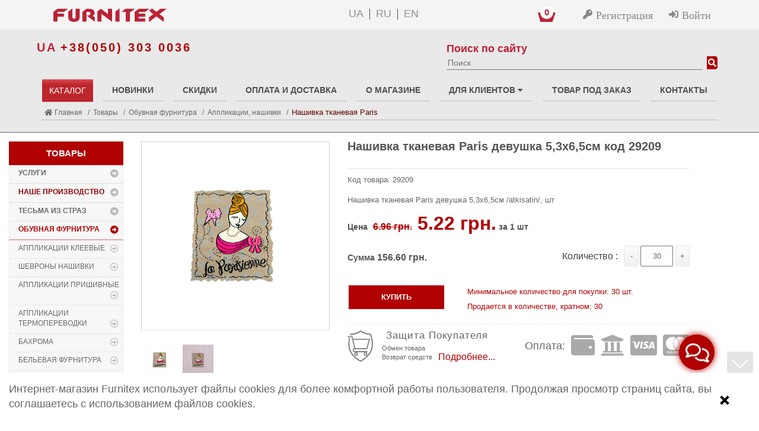

--- FILE ---
content_type: text/html; charset=UTF-8
request_url: https://furnitex.ua/catalog/obuvnaya_furnitura/applikatsii-nashivki_1/nashivka-tk-paris-devushka-53kh65mm-atkisatin-sht_148616/
body_size: 51015
content:
<!DOCTYPE html>
<html lang="ru">
<head>
<meta name="p:domain_verify" content="8a36f479348ca5c80e32f21e40f423c8"/>
<meta name="viewport" content="width=device-width,initial-scale=1" />
<meta name="theme-color" content="#b00000"/>
<!-- <meta name="viewport" content="user-scalable=no, initial-scale=1.0, maximum-scale=1.0, width=device-width" /> -->
<meta name="wot-verification" content="9d0ecfa426367b6d548a"/>
<!--Custom twitter card -->
<meta name="twitter:url" content="furnitex.ua" />
<meta name="twitter:card" content="summary_large_image"/>
<meta name="twitter:title" content="Нашивка тканевая Paris девушка 5,3х6,5см код товара 29209 - Нашивка Вышивка, Ткань"/>
<meta name="twitter:description" content="Нашивка тканевая Paris девушка 5,3х6,5см код товара 29209 - Нашивка Вышивка, Ткань | Швейна та взуттєва фурнітура оптом в інтернет магазині Furnitex. Широкий асортимент товарів для виробництва одягу, взуття та аксесуарів."/>
<!-- <meta name="twitter:image" content="https://furnitex.ua/upload/dev2fun_opengraph/f27/twitterIMG4.png"/> -->
<!-- <meta name="twitter:image" content="https://furnitex.ua/upload/images/logo.png"/> -->
<link rel="shortcut icon" href="https://furnitex.ua/favicon.ico" />
<link rel="icon" type="image/gif" href="https://furnitex.ua/animated_favicon1.gif" />
<link rel="apple-touch-icon" href="/images/apple-icon/apple-touch-icon-iphone-60x60-precomposed.png">
<link rel="apple-touch-icon" sizes="60x60" href="/images/apple-icon/apple-touch-icon-ipad-76x76-precomposed.png">
<link rel="apple-touch-icon" sizes="114x114" href="/images/apple-icon/apple-touch-icon-iphone-retina-120x120-precomposed.png">
<link rel="apple-touch-icon" sizes="144x144" href="/images/apple-icon/apple-touch-icon-ipad-retina-152x152-precomposed.png">
<link rel="alternate" hreflang="ru" href="https://furnitex.ua/catalog/obuvnaya_furnitura/applikatsii-nashivki_1/nashivka-tk-paris-devushka-53kh65mm-atkisatin-sht_148616/" />
<!-- New font-->
<!-- <link rel="stylesheet" href="https://use.fontawesome.com/releases/v5.6.3/css/all.css" integrity="sha384-UHRtZLI+pbxtHCWp1t77Bi1L4ZtiqrqD80Kn4Z8NTSRyMA2Fd33n5dQ8lWUE00s/" crossorigin="anonymous"> -->
<!-- <link href="https://fonts.googleapis.com/css?family=Roboto:300,400,500,700,900&display=swap&subset=cyrillic" rel="stylesheet"> -->
<!-- New font-->
<meta http-equiv="Content-Type" content="text/html; charset=UTF-8" />
<meta name="robots" content="index, follow" />
<meta name="description" content="Нашивка тканевая Paris девушка 5,3х6,5см /atkisatin/, шт - код товара 29209 - Больше товаров смотрите в разделе Нашивка Вышивка, Ткань. Швейная фурнитура и аксессуары " />
<link rel="canonical" href="https://furnitex.ua/catalog/applikatsii-nashivki/nashivka-vyshivka/nashivka-tk-paris-devushka-53kh65mm-atkisatin-sht_148616/" />
<script type="text/javascript" data-skip-moving="true">(function(w, d, n) {var cl = "bx-core";var ht = d.documentElement;var htc = ht ? ht.className : undefined;if (htc === undefined || htc.indexOf(cl) !== -1){return;}var ua = n.userAgent;if (/(iPad;)|(iPhone;)/i.test(ua)){cl += " bx-ios";}else if (/Android/i.test(ua)){cl += " bx-android";}cl += (/(ipad|iphone|android|mobile|touch)/i.test(ua) ? " bx-touch" : " bx-no-touch");cl += w.devicePixelRatio && w.devicePixelRatio >= 2? " bx-retina": " bx-no-retina";var ieVersion = -1;if (/AppleWebKit/.test(ua)){cl += " bx-chrome";}else if ((ieVersion = getIeVersion()) > 0){cl += " bx-ie bx-ie" + ieVersion;if (ieVersion > 7 && ieVersion < 10 && !isDoctype()){cl += " bx-quirks";}}else if (/Opera/.test(ua)){cl += " bx-opera";}else if (/Gecko/.test(ua)){cl += " bx-firefox";}if (/Macintosh/i.test(ua)){cl += " bx-mac";}ht.className = htc ? htc + " " + cl : cl;function isDoctype(){if (d.compatMode){return d.compatMode == "CSS1Compat";}return d.documentElement && d.documentElement.clientHeight;}function getIeVersion(){if (/Opera/i.test(ua) || /Webkit/i.test(ua) || /Firefox/i.test(ua) || /Chrome/i.test(ua)){return -1;}var rv = -1;if (!!(w.MSStream) && !(w.ActiveXObject) && ("ActiveXObject" in w)){rv = 11;}else if (!!d.documentMode && d.documentMode >= 10){rv = 10;}else if (!!d.documentMode && d.documentMode >= 9){rv = 9;}else if (d.attachEvent && !/Opera/.test(ua)){rv = 8;}if (rv == -1 || rv == 8){var re;if (n.appName == "Microsoft Internet Explorer"){re = new RegExp("MSIE ([0-9]+[\.0-9]*)");if (re.exec(ua) != null){rv = parseFloat(RegExp.$1);}}else if (n.appName == "Netscape"){rv = 11;re = new RegExp("Trident/.*rv:([0-9]+[\.0-9]*)");if (re.exec(ua) != null){rv = parseFloat(RegExp.$1);}}}return rv;}})(window, document, navigator);</script>


<link href="/bitrix/js/main/popup/dist/main.popup.bundle.min.css?162584030523420" type="text/css"  rel="stylesheet" />
<link href="/bitrix/js/main/loader/dist/loader.bundle.css?15673628182425" type="text/css"  rel="stylesheet" />
<link href="/bitrix/js/main/core/css/core_viewer.css?154010637661243" type="text/css"  rel="stylesheet" />
<link href="/bitrix/cache/css/s1/furnitex/page_f406dcbf4100e1d78228fbff921850e7/page_f406dcbf4100e1d78228fbff921850e7_v1.css?177001975082444" type="text/css"  rel="stylesheet" />
<link href="/bitrix/cache/css/s1/furnitex/template_c30f3ca4ea59b3ac0dd7eb5be585f802/template_c30f3ca4ea59b3ac0dd7eb5be585f802_v1.css?1770019735547535" type="text/css"  data-template-style="true" rel="stylesheet" />







<!--  -->
<!-- Добавление разметки Open Graph start -->
<meta property="og:type" content="website">
<meta property="og:title" content="Нашивка тканевая Paris девушка 5,3х6,5см код товара 29209 - Нашивка Вышивка, Ткань">
<meta property="og:description" content="Нашивка тканевая Paris девушка 5,3х6,5см /atkisatin/, шт - код товара 29209 - Больше товаров смотрите в разделе Нашивка Вышивка, Ткань. Швейная фурнитура и аксессуары ">
<meta property="og:url" content="https://furnitex.ua/catalog/obuvnaya_furnitura/applikatsii-nashivki_1/nashivka-tk-paris-devushka-53kh65mm-atkisatin-sht_148616/index.php">
<!-- //18.02.21 openGraph -->
            <meta property="og:image" content="https://furnitex.ua/upload/resize_cache/iblock/9c3/500_500_2/9c3ed4133acceb59f93df05bd56ceb2c.jpeg">
        <!-- Добавление разметки Open Graph end -->
    <title>Нашивка тканевая Paris девушка 5,3х6,5см код товара 29209 - Нашивка Вышивка, Ткань</title>
    <meta name="it-rating" content="it-rat-5ec8279f25095d10fffc31a04566a8cd" />
    <meta name="facebook-domain-verification" content="ellz44tp057koebbol77yyu88gmape" />
        <!-- Google tag (gtag.js) -->
                          <!-- Google Tag Manager -->
                <!-- End Google Tag Manager -->
        <!-- TEST A/B -->
                <!--        -->
</head>
    <!-- Facebook Pixel Code -->
        <noscript><img height="1" width="1" style="display:none"
    src="https://www.facebook.com/tr?id=1074504710033181&ev=PageView&noscript=1"
    /></noscript>
    <!-- End Facebook Pixel Code -->
    <!-- Event snippet for Начало оформления покупки conversion page -->
    <body class="cnt-homepage">
<!-- Google Tag Manager (noscript) -->
<noscript><iframe src="https://www.googletagmanager.com/ns.html?id=GTM-5NGFZC8" height="0" width="0" style="display:none;visibility:hidden"></iframe></noscript>
<!-- End Google Tag Manager (noscript) -->
<div id="panel"></div>
<!-- parallax staet -->
<div class="bg"></div>
<!--  -->
<!-- parallax end -->
<header class="header-style-1 header-style-2 home-header">
    <div class="navbar-fixed-top top-bar animate-dropdown">
		<div class="container">
			<div class="header-top-inner rsp_bm">
                                    <div class="">
                        <!--'start_frame_cache_LkGdQn'-->
	<div class="menu_container">
		<a href="#" class="mobile_menu btn-open-mob-menu"><i class="fa fa-bars" aria-hidden="true"></i></a>
	</div>
	<div class="mobile_menu_container">
		<div class="mobile_menu_content">
			<ul>
																				<li>
							<a href="/services/" class="parent">Услуги</a>
							<ul>
							<li><a href="#" class="back"></a></li>	
							<li><a href="/services/">Услуги</a></li>
																														<li><a href="/services/laser-cutting/">Лазерный крой</a></li>
																														<li><a href="/services/print/">Сублимационная печать</a></li>
																														<li><a href="/services/print-tesma-rez/">Печать на тесьме и резинке</a></li>
																														<li><a href="/services/leyba-shivron/">Лейбы/Шевроны</a></li>
																														<li><a href="/services/plomba/">Пломба</a></li>
																														<li><a href="/services/etiketki/">Картонная этикетка</a></li>
																														<li><a href="/services/etiketka-zhakkard/">Этикетка тканевая(жаккардовая)</a></li>
																														<li><a href="/services/ploter/">Термотрансферная пленка</a></li>
																														<li><a href="/services/klishe-dlya-tysnennya/">Кліше для тиснення по шкірі</a></li>
																									</ul></li>																<li>
							<a href="/catalog/" class="parent">Каталог</a>
							<ul>
							<li><a href="#" class="back"></a></li>	
							<li><a href="/catalog/">Каталог</a></li>
																														<li><a href="/catalog/novinki/">Новинки!</a></li>
																														<li>
							<a href="/catalog/nashe-proizvodstvo/" class="parent">Наше производство</a>
							<ul>
							<li><a href="#" class="back"></a></li>	
							<li><a href="/catalog/nashe-proizvodstvo/">Наше производство</a></li>
																														<li><a href="/catalog/nashe-proizvodstvo/applikatsiya-kleevaya_1/">Аппликация клеевая</a></li>
																														<li><a href="/catalog/nashe-proizvodstvo/applikatsiya-prishivnaya-sublimatsiya_1/">Аппликация пришивная /сублимация/</a></li>
																														<li><a href="/catalog/nashe-proizvodstvo/leyba_2/">Лейба</a></li>
																														<li><a href="/catalog/nashe-proizvodstvo/termoapplikatsiya-plotter_1/">Термоаппликация плоттер</a></li>
																														<li><a href="/catalog/nashe-proizvodstvo/termoapplikatsiya-termoprinter_1/">Термоаппликация термопринтер</a></li>
																														<li><a href="/catalog/nashe-proizvodstvo/tesma-etiketka-shtuchnaya_1/">Тесьма, этикетка штучная</a></li>
																									</ul></li>																<li><a href="/catalog/skidki/">Скидки</a></li>
																														<li><a href="/catalog/tesma-iz-straz_1/">Тесьма из страз</a></li>
																														<li>
							<a href="/catalog/obuvnaya_furnitura/" class="parent">Обувная фурнитура</a>
							<ul>
							<li><a href="#" class="back"></a></li>	
							<li><a href="/catalog/obuvnaya_furnitura/">Обувная фурнитура</a></li>
																														<li><a href="/catalog/obuvnaya_furnitura/applikatsii-nashivki_1/">Аппликации, нашивки</a></li>
																														<li><a href="/catalog/obuvnaya_furnitura/blochka_2/">Блочка / Люверс</a></li>
																														<li><a href="/catalog/obuvnaya_furnitura/bulavki-i-broshi/">Булавки и броши</a></li>
																														<li><a href="/catalog/obuvnaya_furnitura/dekor-obuvnoy/">Декор обувной</a></li>
																														<li><a href="/catalog/obuvnaya_furnitura/kraby-metall-strazy_1/">Крабы Металл Стразы</a></li>
																														<li><a href="/catalog/obuvnaya_furnitura/leyba-rezinovaya-kleenka/">Лейба резиновая, клеенка</a></li>
																														<li><a href="/catalog/obuvnaya_furnitura/leyba-kozhzam-nubuk/">Лейба кожзам, нубук</a></li>
																														<li><a href="/catalog/obuvnaya_furnitura/molniya-zmeyka-begunki/">Молния, змейка, бегунки</a></li>
																														<li><a href="/catalog/obuvnaya_furnitura/podveski_2/">Подвески</a></li>
																														<li><a href="/catalog/obuvnaya_furnitura/petlya-obuvnaya/">Петля обувная</a></li>
																														<li><a href="/catalog/obuvnaya_furnitura/pryazhka-peretyazhka/">Пряжка, перетяжка</a></li>
																														<li><a href="/catalog/obuvnaya_furnitura/strazy-listovye_2/">Стразы листовые</a></li>
																														<li><a href="/catalog/obuvnaya_furnitura/tesma-rezinka/">Тесьма, резинка</a></li>
																														<li><a href="/catalog/obuvnaya_furnitura/tesma-iz-straz_2/">Тесьма из страз</a></li>
																														<li><a href="/catalog/obuvnaya_furnitura/kholiten_1/">Хольнитен обувной</a></li>
																														<li><a href="/catalog/obuvnaya_furnitura/soputstvuyushchie-tovary-/">Сопутствующие товары </a></li>
																														<li><a href="/catalog/obuvnaya_furnitura/leyba-metall_1/">Лейба металл</a></li>
																									</ul></li>																<li>
							<a href="/catalog/applikatsii-kleevye/" class="parent">Аппликации Клеевые</a>
							<ul>
							<li><a href="#" class="back"></a></li>	
							<li><a href="/catalog/applikatsii-kleevye/">Аппликации Клеевые</a></li>
																														<li><a href="/catalog/applikatsii-kleevye/applikatsii-kleevye-rezinovye/">Аппликации клеевые Резина, Силикон</a></li>
																														<li><a href="/catalog/applikatsii-kleevye/applikatsii-kleevye-risunki-iz-straz/">Аппликации клеевые Рисунки из страз</a></li>
																														<li>
							<a href="/catalog/applikatsii-kleevye/termoapplikatsii-risunki-iz-straz_1/" class="parent">Аппликации клеевые Рисунки из страз</a>
							<ul>
							<li><a href="#" class="back"></a></li>	
							<li><a href="/catalog/applikatsii-kleevye/termoapplikatsii-risunki-iz-straz_1/">Аппликации клеевые Рисунки из страз</a></li>
																														<li><a href="/catalog/applikatsii-kleevye/termoapplikatsii-risunki-iz-straz_1/termoapplikatsii-proizvodstvo_1/">Термоаппликации ПРОИЗВОДСТВО</a></li>
																									</ul></li>																<li><a href="/catalog/applikatsii-kleevye/applikatsii-kleevye-vyshivka/">Аппликации клеевые Вышивка</a></li>
																														<li><a href="/catalog/applikatsii-kleevye/applikatsii-kleevye-glitter-zhemchug/">Аппликации клеевые Глиттер</a></li>
																														<li><a href="/catalog/applikatsii-kleevye/applikatsii-kleevye-kozhzam/">Аппликации клеевые Кожзам</a></li>
																														<li><a href="/catalog/applikatsii-kleevye/applikatsii-kleevye-payetki/">Аппликации клеевые Пайетки</a></li>
																														<li><a href="/catalog/applikatsii-kleevye/applikatsii-kleevye-strazy-metall/">Аппликации клеевые Металл</a></li>
																														<li><a href="/catalog/applikatsii-kleevye/applikatsii-kleevye-strazy-glitter-zhemchug/">Аппликации клеевые Стразы комб.</a></li>
																														<li><a href="/catalog/applikatsii-kleevye/applikatsii-kleevye-tkan-kruzhevo/">Аппликации клеевые Тканевые</a></li>
																									</ul></li>																<li>
							<a href="/catalog/applikatsii-nashivki/" class="parent">Шевроны Нашивки</a>
							<ul>
							<li><a href="#" class="back"></a></li>	
							<li><a href="/catalog/applikatsii-nashivki/">Шевроны Нашивки</a></li>
																														<li><a href="/catalog/applikatsii-nashivki/applikatsii-prishivnye-glitter/">Нашивка Глиттер</a></li>
																														<li><a href="/catalog/applikatsii-nashivki/nashivka-vyshivka/">Нашивка Вышивка, Ткань</a></li>
																														<li><a href="/catalog/applikatsii-nashivki/nashivka-detskaya/">Нашивка Детская</a></li>
																														<li><a href="/catalog/applikatsii-nashivki/nashivka-kozhzam/">Нашивка Кожзам</a></li>
																														<li><a href="/catalog/applikatsii-nashivki/nashivka-lipuchka/">Нашивка Липучка</a></li>
																														<li><a href="/catalog/applikatsii-nashivki/nashivka-makhrovaya/">Нашивка Махровая</a></li>
																														<li><a href="/catalog/applikatsii-nashivki/nashivka-rezinovyy-kongrev/">Нашивка Резиновый Конгрев</a></li>
																														<li><a href="/catalog/applikatsii-nashivki/nashivka-strazy-biser/">Нашивка Стразы, Бисер</a></li>
																														<li><a href="/catalog/applikatsii-nashivki/nashivka-tkan-voylok/">Нашивка Ткань</a></li>
																														<li><a href="/catalog/applikatsii-nashivki/nashivka-glitter/">Нашивка Глиттер</a></li>
																									</ul></li>																<li>
							<a href="/catalog/applikatsii-prishivnye/" class="parent">Аппликации Пришивные</a>
							<ul>
							<li><a href="#" class="back"></a></li>	
							<li><a href="/catalog/applikatsii-prishivnye/">Аппликации Пришивные</a></li>
																														<li><a href="/catalog/applikatsii-prishivnye/applikatsii-prishivnye-obuvnye/">Аппликации Пришивные Цветы Банты</a></li>
																														<li><a href="/catalog/applikatsii-prishivnye/applikatsii-prishivnye-kozhzam/">Аппликации Пришивные Кружевные Вязаные</a></li>
																														<li><a href="/catalog/applikatsii-prishivnye/applikatsii-prishivnye-payetki/">Аппликации Пришивные Пайетки</a></li>
																														<li><a href="/catalog/applikatsii-prishivnye/applikatsii-prishivnye-poster/">Аппликации Пришивные Постер</a></li>
																														<li><a href="/catalog/applikatsii-prishivnye/applikatsii-prishivnye-rezinovye/">Аппликации Пришивные Резина, Силикон</a></li>
																														<li><a href="/catalog/applikatsii-prishivnye/applikatsii-prishivnye-relefnye/">Аппликации Пришивные Рельефные</a></li>
																														<li><a href="/catalog/applikatsii-prishivnye/applikatsii-prishivnye-strazy-biser/">Аппликации Пришивные Стразы, Бисер, Металл</a></li>
																														<li><a href="/catalog/applikatsii-prishivnye/applikatsii-prishivnye-tkan-organza/">Аппликации Пришивные Ткань, Органза</a></li>
																														<li><a href="/catalog/applikatsii-prishivnye/applikatsii-prishivnye-sherst-kruzhevo/">Аппликации Пришивные Мех Флок</a></li>
																									</ul></li>																<li>
							<a href="/catalog/applikatsii-termoperevodki/" class="parent">Аппликации Термопереводки</a>
							<ul>
							<li><a href="#" class="back"></a></li>	
							<li><a href="/catalog/applikatsii-termoperevodki/">Аппликации Термопереводки</a></li>
																														<li><a href="/catalog/applikatsii-termoperevodki/termoperevodki-gologramma-svetootrazhalka-glitter/">Термопереводки Голограмма Светоотражалка Глиттер</a></li>
																														<li><a href="/catalog/applikatsii-termoperevodki/termoperevodki-gologramma-svetootrazhayushchaya-glitter/">Термопереводки Голограмма Светоотражающая Глиттер</a></li>
																														<li>
							<a href="/catalog/applikatsii-termoperevodki/termoperevodki-nakatannyy-risunok/" class="parent">Термопереводки Накатанный рисунок</a>
							<ul>
							<li><a href="#" class="back"></a></li>	
							<li><a href="/catalog/applikatsii-termoperevodki/termoperevodki-nakatannyy-risunok/">Термопереводки Накатанный рисунок</a></li>
																														<li><a href="/catalog/applikatsii-termoperevodki/termoperevodki-nakatannyy-risunok/termoperevodki-assorti_1/">Термопереводки Ассорти</a></li>
																														<li><a href="/catalog/applikatsii-termoperevodki/termoperevodki-nakatannyy-risunok/termoperevodki-detskie_1/">Термопереводки Детские</a></li>
																														<li><a href="/catalog/applikatsii-termoperevodki/termoperevodki-nakatannyy-risunok/termoperevodki-nadpisi_1/">Термопереводки Надписи</a></li>
																														<li><a href="/catalog/applikatsii-termoperevodki/termoperevodki-nakatannyy-risunok/termoperevodki-serdtsa-i-guby_1/">Термопереводки Сердца и Губы</a></li>
																														<li><a href="/catalog/applikatsii-termoperevodki/termoperevodki-nakatannyy-risunok/termoperevodki-tsvety-ptitsy_1/">Термопереводки Цветы, Птицы</a></li>
																														<li><a href="/catalog/applikatsii-termoperevodki/termoperevodki-nakatannyy-risunok/termoperevodki-assorti/">Термопереводки Ассорти</a></li>
																														<li><a href="/catalog/applikatsii-termoperevodki/termoperevodki-nakatannyy-risunok/termoperevodki-detskie/">Термопереводки Детские</a></li>
																														<li><a href="/catalog/applikatsii-termoperevodki/termoperevodki-nakatannyy-risunok/termoperevodki-nadpisi/">Термопереводки Надписи</a></li>
																														<li><a href="/catalog/applikatsii-termoperevodki/termoperevodki-nakatannyy-risunok/termoperevodki-serdtsa-i-guby/">Термопереводки Сердца и Губы</a></li>
																														<li><a href="/catalog/applikatsii-termoperevodki/termoperevodki-nakatannyy-risunok/termoperevodki-tsvety-ptitsy/">Термопереводки Цветы, Птицы</a></li>
																									</ul></li>																<li><a href="/catalog/applikatsii-termoperevodki/termoperevodki-rezinovye-termoplenka/">Термопереводки Резиновые, Термопленка</a></li>
																														<li><a href="/catalog/applikatsii-termoperevodki/termoperevodki-flok/">Термопереводки Флок</a></li>
																									</ul></li>																<li><a href="/catalog/bakhroma/">Бахрома</a></li>
																														<li>
							<a href="/catalog/belevaya-furnitura/" class="parent">Бельевая фурнитура</a>
							<ul>
							<li><a href="#" class="back"></a></li>	
							<li><a href="/catalog/belevaya-furnitura/">Бельевая фурнитура</a></li>
																														<li><a href="/catalog/belevaya-furnitura/zastezhka-belevaya/">Застежка бельевая</a></li>
																														<li><a href="/catalog/belevaya-furnitura/koltso-belevoe/">Кольцо бельевое</a></li>
																														<li><a href="/catalog/belevaya-furnitura/kryuchok-belevoy/">Крючок бельевой</a></li>
																														<li><a href="/catalog/belevaya-furnitura/peretyazhka-belevaya/">Перетяжка бельевая</a></li>
																														<li><a href="/catalog/belevaya-furnitura/podveska-belevaya/">Подвеска бельевая</a></li>
																														<li><a href="/catalog/belevaya-furnitura/chulkoderzhatel/">Чулкодержатель</a></li>
																									</ul></li>																<li><a href="/catalog/biser_1/">Бисер</a></li>
																														<li><a href="/catalog/blochka_1/">Блочка / Люверс</a></li>
																														<li>
							<a href="/catalog/broshi/" class="parent">Броши, булавки</a>
							<ul>
							<li><a href="#" class="back"></a></li>	
							<li><a href="/catalog/broshi/">Броши, булавки</a></li>
																														<li><a href="/catalog/broshi/broshi-komplekt/">Броши комплект</a></li>
																														<li><a href="/catalog/broshi/broshi_1/">Броши</a></li>
																														<li><a href="/catalog/broshi/bulavki/">Булавки</a></li>
																									</ul></li>																<li><a href="/catalog/vorotniki/">Воротники</a></li>
																														<li><a href="/catalog/vyshivka-vnutrennyaya/">Вышивка / этикетка тканевая</a></li>
																														<li>
							<a href="/catalog/glazki/" class="parent">Глазики</a>
							<ul>
							<li><a href="#" class="back"></a></li>	
							<li><a href="/catalog/glazki/">Глазики</a></li>
																														<li><a href="/catalog/glazki/glaz-steklo-tsvetnoy/">Глазики Стекло цветные</a></li>
																														<li><a href="/catalog/glazki/glaz-b/">Глазики B</a></li>
																														<li><a href="/catalog/glazki/glaz-f/">Глазики F</a></li>
																														<li><a href="/catalog/glazki/glaz-m/">Глазики M</a></li>
																														<li><a href="/catalog/glazki/glaz-mr/">Глазики MR</a></li>
																														<li><a href="/catalog/glazki/glaz-p/">Глазики P</a></li>
																														<li><a href="/catalog/glazki/glaz-kruglyy-tsvetnaya-raduga/">Глазики круглые цветная радуга</a></li>
																														<li><a href="/catalog/glazki/glaz-naturaln-forma/">Глазики натуральн. форма</a></li>
																														<li><a href="/catalog/glazki/glaz-risovannyy/">Глазики рисованные</a></li>
																														<li><a href="/catalog/glazki/nosiki-na-nozhke/">Носики на ножке</a></li>
																														<li><a href="/catalog/glazki/nosiki-ploskie/">Носики плоские</a></li>
																									</ul></li>																<li><a href="/catalog/dekor-derevyannyy/">Декор деревянный</a></li>
																														<li>
							<a href="/catalog/dekor-metall-prishivnoy/" class="parent">Декор Металл</a>
							<ul>
							<li><a href="#" class="back"></a></li>	
							<li><a href="/catalog/dekor-metall-prishivnoy/">Декор Металл</a></li>
																														<li><a href="/catalog/dekor-metall-prishivnoy/dekor-metall-poyas/">Декор Металл Пояс</a></li>
																														<li><a href="/catalog/dekor-metall-prishivnoy/dekor-dlya-elastichnykh-materialov/">Декор Металл на ножке (для кожи, резины, ткани)</a></li>
																														<li><a href="/catalog/dekor-metall-prishivnoy/dekor-metall-perforatsiya/">Декор Металл Перфорация</a></li>
																														<li><a href="/catalog/dekor-metall-prishivnoy/dekor-metall-prishivnoy_1/">Декор Металл Пришивной</a></li>
																														<li><a href="/catalog/dekor-metall-prishivnoy/dekor-v-oprave-prishivnoy/">Камень в оправе пришивной</a></li>
																									</ul></li>																<li><a href="/catalog/dekor-plastikovyy/">Декор пластиковый</a></li>
																														<li>
							<a href="/catalog/zastezhki/" class="parent">Застежки, застежки ТОГЛ</a>
							<ul>
							<li><a href="#" class="back"></a></li>	
							<li><a href="/catalog/zastezhki/">Застежки, застежки ТОГЛ</a></li>
																														<li><a href="/catalog/zastezhki/zastezhki-kozhzam/">Застежки кожзам</a></li>
																														<li><a href="/catalog/zastezhki/zastezhki-metall/">Застежки металл</a></li>
																														<li><a href="/catalog/zastezhki/zastezhki-togl/">Застежки ТОГЛ</a></li>
																									</ul></li>																<li>
							<a href="/catalog/zmeyki-begunki/" class="parent">Змейки, Бегунки, Молнии</a>
							<ul>
							<li><a href="#" class="back"></a></li>	
							<li><a href="/catalog/zmeyki-begunki/">Змейки, Бегунки, Молнии</a></li>
																														<li>
							<a href="/catalog/zmeyki-begunki/molniya-zmeyka/" class="parent">Молния, Змейка</a>
							<ul>
							<li><a href="#" class="back"></a></li>	
							<li><a href="/catalog/zmeyki-begunki/molniya-zmeyka/">Молния, Змейка</a></li>
																														<li><a href="/catalog/zmeyki-begunki/molniya-zmeyka/zmeyka-metall/">Змейка Металл</a></li>
																														<li><a href="/catalog/zmeyki-begunki/molniya-zmeyka/zmeyka-neylon/">Змейка Нейлон</a></li>
																														<li><a href="/catalog/zmeyki-begunki/molniya-zmeyka/zmeyka-plastik/">Змейка Пластик</a></li>
																									</ul></li>																<li><a href="/catalog/zmeyki-begunki/begunok/">Бегунок</a></li>
																									</ul></li>																<li><a href="/catalog/klipsa-kryuchok-shubnyy/">Клипсы шубные, крючки</a></li>
																														<li>
							<a href="/catalog/knopka/" class="parent">Кнопка</a>
							<ul>
							<li><a href="#" class="back"></a></li>	
							<li><a href="/catalog/knopka/">Кнопка</a></li>
																														<li><a href="/catalog/knopka/knopka-metall/">Кнопка металл</a></li>
																														<li><a href="/catalog/knopka/knopka-prishivnaya-potaynaya_1/">Кнопка пришивная потайная</a></li>
																									</ul></li>																<li>
							<a href="/catalog/rasprodazha/" class="parent">Коллекция 2023</a>
							<ul>
							<li><a href="#" class="back"></a></li>	
							<li><a href="/catalog/rasprodazha/">Коллекция 2023</a></li>
																														<li>
							<a href="/catalog/rasprodazha/applikatsiya-dekor/" class="parent">Аппликации</a>
							<ul>
							<li><a href="#" class="back"></a></li>	
							<li><a href="/catalog/rasprodazha/applikatsiya-dekor/">Аппликации</a></li>
																														<li><a href="/catalog/rasprodazha/applikatsiya-dekor/applikatsiya/">Аппликация Разное</a></li>
																														<li><a href="/catalog/rasprodazha/applikatsiya-dekor/applikatsiya-dekor_1/">Аппликация Декор</a></li>
																														<li><a href="/catalog/rasprodazha/applikatsiya-dekor/termoapplikatsiya-tkanevaya/">Термоаппликация Тканевые</a></li>
																									</ul></li>																<li>
							<a href="/catalog/rasprodazha/blochka/" class="parent">Блочка</a>
							<ul>
							<li><a href="#" class="back"></a></li>	
							<li><a href="/catalog/rasprodazha/blochka/">Блочка</a></li>
																														<li><a href="/catalog/rasprodazha/blochka/blochka-w/">Блочка</a></li>
																														<li><a href="/catalog/rasprodazha/blochka/blochka-dekor/">Блочка Декор</a></li>
																														<li><a href="/catalog/rasprodazha/blochka/blochka-koltsa-pod-blochku/">Блочка, Кольца под блочку</a></li>
																									</ul></li>																<li><a href="/catalog/rasprodazha/brosh/">Брошь</a></li>
																														<li>
							<a href="/catalog/rasprodazha/zmeyka-kaplya/" class="parent">Змейки, Молнии</a>
							<ul>
							<li><a href="#" class="back"></a></li>	
							<li><a href="/catalog/rasprodazha/zmeyka-kaplya/">Змейки, Молнии</a></li>
																														<li><a href="/catalog/rasprodazha/zmeyka-kaplya/zmeyka-kaplya_1/">Змейка Капля</a></li>
																														<li><a href="/catalog/rasprodazha/zmeyka-kaplya/molniya-so-strazami/">Молния со стразами</a></li>
																									</ul></li>																<li><a href="/catalog/rasprodazha/knopki_1/">Кнопки</a></li>
																														<li>
							<a href="/catalog/rasprodazha/koltsa-polukoltsa/" class="parent">Кольца, Полукольца</a>
							<ul>
							<li><a href="#" class="back"></a></li>	
							<li><a href="/catalog/rasprodazha/koltsa-polukoltsa/">Кольца, Полукольца</a></li>
																														<li><a href="/catalog/rasprodazha/koltsa-polukoltsa/koltso-derevyannoe/">Кольцо деревянное</a></li>
																														<li><a href="/catalog/rasprodazha/koltsa-polukoltsa/koltso-metallicheskoe/">Кольцо металлическое</a></li>
																														<li><a href="/catalog/rasprodazha/koltsa-polukoltsa/koltso-plastmassovoe/">Кольцо пластмассовое</a></li>
																														<li><a href="/catalog/rasprodazha/koltsa-polukoltsa/polukoltsa/">Полукольца</a></li>
																									</ul></li>																<li><a href="/catalog/rasprodazha/kosaya-beyka/">Косая бейка</a></li>
																														<li><a href="/catalog/rasprodazha/nashivka_1/">Краб</a></li>
																														<li><a href="/catalog/rasprodazha/kryuchki/">Крючки</a></li>
																														<li><a href="/catalog/rasprodazha/leyba-rezinovaya-v/">Лейба</a></li>
																														<li>
							<a href="/catalog/rasprodazha/nakonechnik-metall_1/" class="parent">Наконечники, Фиксаторы</a>
							<ul>
							<li><a href="#" class="back"></a></li>	
							<li><a href="/catalog/rasprodazha/nakonechnik-metall_1/">Наконечники, Фиксаторы</a></li>
																														<li><a href="/catalog/rasprodazha/nakonechnik-metall_1/nakonechniki/">Наконечник металл</a></li>
																														<li><a href="/catalog/rasprodazha/nakonechnik-metall_1/nakonechnik-plastmassovyy/">Наконечник пластмассовый</a></li>
																														<li><a href="/catalog/rasprodazha/nakonechnik-metall_1/nakonechnik-steklo/">Наконечник стекло</a></li>
																														<li><a href="/catalog/rasprodazha/nakonechnik-metall_1/fiksator/">Фиксатор</a></li>
																									</ul></li>																<li>
							<a href="/catalog/rasprodazha/otdelka/" class="parent">Отделки</a>
							<ul>
							<li><a href="#" class="back"></a></li>	
							<li><a href="/catalog/rasprodazha/otdelka/">Отделки</a></li>
																														<li><a href="/catalog/rasprodazha/otdelka/otdelka-raznoe/">Отделка Разное</a></li>
																														<li><a href="/catalog/rasprodazha/otdelka/otdelka-tesma_1/">Отделка Тесьма</a></li>
																														<li><a href="/catalog/rasprodazha/otdelka/otdelka-tesma-rezanaya/">Отделка Тесьма резаная</a></li>
																									</ul></li>																<li><a href="/catalog/rasprodazha/plomba_1/">Пломба</a></li>
																														<li><a href="/catalog/rasprodazha/protsentovka-tkanevaya/">Процентовка тканевая</a></li>
																														<li>
							<a href="/catalog/rasprodazha/pryazhka-metall-dekor-ta/" class="parent">Пряжки, Перетяжки</a>
							<ul>
							<li><a href="#" class="back"></a></li>	
							<li><a href="/catalog/rasprodazha/pryazhka-metall-dekor-ta/">Пряжки, Перетяжки</a></li>
																														<li><a href="/catalog/rasprodazha/pryazhka-metall-dekor-ta/pryazhka_2/">Пряжка металл</a></li>
																														<li><a href="/catalog/rasprodazha/pryazhka-metall-dekor-ta/pryazhka-nakladka/">Пряжка накладка</a></li>
																														<li><a href="/catalog/rasprodazha/pryazhka-metall-dekor-ta/pryazhka-ornament/">Пряжка орнамент</a></li>
																														<li><a href="/catalog/rasprodazha/pryazhka-metall-dekor-ta/peretyazhka/">Пряжка рамка, перетяжка</a></li>
																														<li><a href="/catalog/rasprodazha/pryazhka-metall-dekor-ta/pryazhka-steklo/">Пряжка стекло</a></li>
																									</ul></li>																<li>
							<a href="/catalog/rasprodazha/pugovitsa-dekorativnaya/" class="parent">Пуговица</a>
							<ul>
							<li><a href="#" class="back"></a></li>	
							<li><a href="/catalog/rasprodazha/pugovitsa-dekorativnaya/">Пуговица</a></li>
																														<li><a href="/catalog/rasprodazha/pugovitsa-dekorativnaya/pugovitsa-supatnaya/">Пуговица супатная</a></li>
																														<li><a href="/catalog/rasprodazha/pugovitsa-dekorativnaya/pugovitsa-dekorativnaya_1/">Пуговица декоративная</a></li>
																														<li><a href="/catalog/rasprodazha/pugovitsa-dekorativnaya/pugovitsa-dzhinsovaya/">Пуговица джинсовая</a></li>
																														<li><a href="/catalog/rasprodazha/pugovitsa-dekorativnaya/pugovitsa-metallizirovannaya/">Пуговица металлизированная</a></li>
																														<li><a href="/catalog/rasprodazha/pugovitsa-dekorativnaya/pugovitsa-metall/">Пуговица металлическая</a></li>
																														<li><a href="/catalog/rasprodazha/pugovitsa-dekorativnaya/pugovitsa-supatnaya_1/">Пуговица пластмассовая</a></li>
																														<li><a href="/catalog/rasprodazha/pugovitsa-dekorativnaya/pugovitsa-pod-obtyazhku_1/">Пуговица под обтяжку</a></li>
																									</ul></li>																<li>
							<a href="/catalog/rasprodazha/strazy-listovye_1/" class="parent">Стразы </a>
							<ul>
							<li><a href="#" class="back"></a></li>	
							<li><a href="/catalog/rasprodazha/strazy-listovye_1/">Стразы </a></li>
																														<li><a href="/catalog/rasprodazha/strazy-listovye_1/strazy-kleevye-fluorestsentnye/">Стразы клеевые флуоресцентные</a></li>
																														<li><a href="/catalog/rasprodazha/strazy-listovye_1/strazy-listovye_3/">Стразы листовые</a></li>
																														<li><a href="/catalog/rasprodazha/strazy-listovye_1/strazy-listovye-silikon_1/">Стразы листовые силикон</a></li>
																														<li><a href="/catalog/rasprodazha/strazy-listovye_1/strazy-metall/">Стразы металл</a></li>
																														<li><a href="/catalog/rasprodazha/strazy-listovye_1/strazy-na-kley/">Стразы на клей</a></li>
																														<li><a href="/catalog/rasprodazha/strazy-listovye_1/strazy-prish-v-metalle/">Стразы приш. в металле</a></li>
																														<li><a href="/catalog/rasprodazha/strazy-listovye_1/strazy-prish-zernistye/">Стразы приш. зернистые</a></li>
																														<li><a href="/catalog/rasprodazha/strazy-listovye_1/strazy-prishivnye_1/">Стразы пришивные</a></li>
																									</ul></li>																<li>
							<a href="/catalog/rasprodazha/tesma_1/" class="parent">Тесьма</a>
							<ul>
							<li><a href="#" class="back"></a></li>	
							<li><a href="/catalog/rasprodazha/tesma_1/">Тесьма</a></li>
																														<li><a href="/catalog/rasprodazha/tesma_1/tesma-kozhzam-kozha/">Тесьма Кожзам, Кожа</a></li>
																														<li><a href="/catalog/rasprodazha/tesma_1/tesma_3/">Тесьма Разное</a></li>
																														<li><a href="/catalog/rasprodazha/tesma_1/kanty/">Канты</a></li>
																														<li><a href="/catalog/rasprodazha/tesma_1/tesma-syuzanna/">Тесьма (Сюзанна)</a></li>
																														<li><a href="/catalog/rasprodazha/tesma_1/tesma-nubuk/">Тесьма Нубук</a></li>
																														<li><a href="/catalog/rasprodazha/tesma_1/tesma-steklo/">Тесьма Стекло</a></li>
																									</ul></li>																<li>
							<a href="/catalog/rasprodazha/ukrasheniya-metall_1/" class="parent">Украшения</a>
							<ul>
							<li><a href="#" class="back"></a></li>	
							<li><a href="/catalog/rasprodazha/ukrasheniya-metall_1/">Украшения</a></li>
																														<li><a href="/catalog/rasprodazha/ukrasheniya-metall_1/peretyazhka-dekor/">Украшения Металл Перетяжка декор</a></li>
																														<li><a href="/catalog/rasprodazha/ukrasheniya-metall_1/ukrasheniya-metall/">Украшения Металл</a></li>
																														<li><a href="/catalog/rasprodazha/ukrasheniya-metall_1/ukrasheniya-steklo_1/">Украшения Стекло</a></li>
																									</ul></li>																<li><a href="/catalog/rasprodazha/kholniten/">Хольнитен</a></li>
																														<li>
							<a href="/catalog/rasprodazha/shevrony/" class="parent">Шевроны</a>
							<ul>
							<li><a href="#" class="back"></a></li>	
							<li><a href="/catalog/rasprodazha/shevrony/">Шевроны</a></li>
																														<li><a href="/catalog/rasprodazha/shevrony/shevron-dekor/">Шеврон Декор</a></li>
																														<li><a href="/catalog/rasprodazha/shevrony/shevron-nashivka/">Шеврон Нашивка</a></li>
																														<li><a href="/catalog/rasprodazha/shevrony/shevron_1/">Шеврон</a></li>
																									</ul></li>																<li><a href="/catalog/rasprodazha/shnur-sutazh/">Шнур, Сутаж</a></li>
																									</ul></li>																<li>
							<a href="/catalog/kraby_1/" class="parent">Крабы</a>
							<ul>
							<li><a href="#" class="back"></a></li>	
							<li><a href="/catalog/kraby_1/">Крабы</a></li>
																														<li><a href="/catalog/kraby_1/kraby-metall_1/">Крабы Металл MS</a></li>
																														<li><a href="/catalog/kraby_1/kraby-metall-geometriya/">Крабы Металл Геометрия</a></li>
																														<li><a href="/catalog/kraby_1/kraby-metall-dekorativnye_1/">Крабы Металл Геометрия Декор</a></li>
																														<li><a href="/catalog/kraby_1/kraby-metall-nadpisi-bukvy/">Крабы Металл Надписи, Буквы</a></li>
																														<li><a href="/catalog/kraby_1/kraby-metall-flagi-gerby/">Крабы Металл Флаги, Гербы</a></li>
																														<li><a href="/catalog/kraby_1/kraby-metall-strazy_2/">Крабы Металл Цветы, Жуки</a></li>
																									</ul></li>																<li><a href="/catalog/kruzhevo/">Кружево</a></li>
																														<li>
							<a href="/catalog/leyba/" class="parent">Лейба /этикетка резиновая...</a>
							<ul>
							<li><a href="#" class="back"></a></li>	
							<li><a href="/catalog/leyba/">Лейба /этикетка резиновая...</a></li>
																														<li><a href="/catalog/leyba/leyba-kitay/">Лейба Кожзам</a></li>
																														<li><a href="/catalog/leyba/leyba-metall-kitay/">Лейба Металл</a></li>
																														<li><a href="/catalog/leyba/leyba-rezina/">Лейба Резина</a></li>
																														<li><a href="/catalog/leyba/leyba-voylok-vors/">Лейба Войлок, Ворс</a></li>
																														<li><a href="/catalog/leyba/leyba-gologramma_2/">Лейба Голограмма</a></li>
																														<li><a href="/catalog/leyba/leyba-kleenka_2/">Лейба Клеенка</a></li>
																														<li><a href="/catalog/leyba/leyba-nubuk_2/">Лейба Нубук</a></li>
																														<li><a href="/catalog/leyba/leyba-plastik/">Лейба Пластик</a></li>
																														<li><a href="/catalog/leyba/leyba-silikon/">Лейба Силикон</a></li>
																														<li><a href="/catalog/leyba/leyba-tkan_2/">Лейба Ткань</a></li>
																									</ul></li>																<li><a href="/catalog/lipuchka/">Липучка</a></li>
																														<li>
							<a href="/catalog/matritsa/" class="parent">Матрица</a>
							<ul>
							<li><a href="#" class="back"></a></li>	
							<li><a href="/catalog/matritsa/">Матрица</a></li>
																														<li><a href="/catalog/matritsa/matritsy-pod-ms-kraby-blochki-ukrasheniya-kitay/">Матрицы под MS крабы, блочки, украшения</a></li>
																														<li><a href="/catalog/matritsa/matritsy-pod-kholiten-kitay/">Матрицы под хольнитен</a></li>
																														<li><a href="/catalog/matritsa/matritsy-pod-mt_2/">Матрицы под MT</a></li>
																														<li><a href="/catalog/matritsa/matritsy-pod-blochku_2/">Матрицы под блочку</a></li>
																														<li><a href="/catalog/matritsa/matritsy-pod-knopku_2/">Матрицы под кнопку</a></li>
																														<li><a href="/catalog/matritsa/matritsy-pod-obuvnuyu-furnituru_2/">Матрицы под обувную фурнитуру</a></li>
																														<li><a href="/catalog/matritsa/matritsy-pod-pugovitsu_2/">Матрицы под пуговицу</a></li>
																									</ul></li>																<li>
							<a href="/catalog/nitka-lyureks/" class="parent">Нитка</a>
							<ul>
							<li><a href="#" class="back"></a></li>	
							<li><a href="/catalog/nitka-lyureks/">Нитка</a></li>
																														<li><a href="/catalog/nitka-lyureks/nitka-raznoe/">Нитка Разное</a></li>
																														<li><a href="/catalog/nitka-lyureks/nitka-lyureks_1/">Нитка Люрекс</a></li>
																									</ul></li>																<li>
							<a href="/catalog/payetki_1/" class="parent">Пайетки</a>
							<ul>
							<li><a href="#" class="back"></a></li>	
							<li><a href="/catalog/payetki_1/">Пайетки</a></li>
																														<li><a href="/catalog/payetki_1/payetki-v-bobine/">Пайетки в бобине</a></li>
																														<li><a href="/catalog/payetki_1/payetki-shtuchnye/">Пайетки штучные</a></li>
																									</ul></li>																<li>
							<a href="/catalog/kulek/" class="parent">Пакеты</a>
							<ul>
							<li><a href="#" class="back"></a></li>	
							<li><a href="/catalog/kulek/">Пакеты</a></li>
																														<li><a href="/catalog/kulek/kulek-kleevoy-polipropilen/">Пакет клеевой полипропиле...</a></li>
																														<li><a href="/catalog/kulek/kulek-polietilen/">Пакет полиэтилен</a></li>
																														<li><a href="/catalog/kulek/kulek-raznoe/">Пакет Разное</a></li>
																														<li><a href="/catalog/kulek/paket-vesovoy-polipropile-/">Пакет весовой полипропиленовый</a></li>
																									</ul></li>																<li>
							<a href="/catalog/pryazhka/" class="parent">Перетяжка</a>
							<ul>
							<li><a href="#" class="back"></a></li>	
							<li><a href="/catalog/pryazhka/">Перетяжка</a></li>
																														<li><a href="/catalog/pryazhka/peretyazhka-kozhzam-kitay/">Перетяжка кожзам</a></li>
																														<li><a href="/catalog/pryazhka/peretyazhka-metall-kitay/">Перетяжка металл</a></li>
																														<li><a href="/catalog/pryazhka/peretyazhka-metall-koltso-kitay/">Перетяжка металл Кольцо</a></li>
																														<li><a href="/catalog/pryazhka/peretyazhka-metall-ramka-kitay/">Перетяжка металл Рамка</a></li>
																														<li><a href="/catalog/pryazhka/peretyazhka-metall-so-trazami/">Перетяжка металл со стразами</a></li>
																														<li><a href="/catalog/pryazhka/peretyazhka-metall-treugolnik-kitay/">Перетяжка металл Треугольник</a></li>
																														<li><a href="/catalog/pryazhka/peretyazhka-metall-trubka-kitay/">Перетяжка металл Трубка</a></li>
																														<li><a href="/catalog/pryazhka/peretyazhka-plastik/">Перетяжка пластик</a></li>
																														<li><a href="/catalog/pryazhka/peretyazhka-tkan/">Перетяжка ткань</a></li>
																														<li><a href="/catalog/pryazhka/peretyazhka-tkan_1/">Перетяжка ткань</a></li>
																									</ul></li>																<li><a href="/catalog/perya/">Перья</a></li>
																														<li>
							<a href="/catalog/plomba/" class="parent">Пломба</a>
							<ul>
							<li><a href="#" class="back"></a></li>	
							<li><a href="/catalog/plomba/">Пломба</a></li>
																														<li><a href="/catalog/plomba/plomba-verevochnaya/">Пломба Веревочная</a></li>
																														<li><a href="/catalog/plomba/plomba-s-logotipom/">Пломба с логотипом</a></li>
																									</ul></li>																<li><a href="/catalog/podveski_1/">Подвески</a></li>
																														<li><a href="/catalog/polotna-iz-straz/">Полотна из страз</a></li>
																														<li><a href="/catalog/press-termopress/">Пресс, Термопресс</a></li>
																														<li>
							<a href="/catalog/prisposobleniya/" class="parent">Приспособления</a>
							<ul>
							<li><a href="#" class="back"></a></li>	
							<li><a href="/catalog/prisposobleniya/">Приспособления</a></li>
																														<li><a href="/catalog/prisposobleniya/zazhim/">Зажим</a></li>
																														<li><a href="/catalog/prisposobleniya/igly/">Иглы</a></li>
																														<li><a href="/catalog/prisposobleniya/lapki/">Лапки</a></li>
																														<li><a href="/catalog/prisposobleniya/lezviya/">Лезвия</a></li>
																														<li><a href="/catalog/prisposobleniya/mel/">Мел</a></li>
																														<li><a href="/catalog/prisposobleniya/nozhnitsy/">Ножницы</a></li>
																														<li><a href="/catalog/prisposobleniya/patrony/">Патроны</a></li>
																														<li><a href="/catalog/prisposobleniya/pistolety/">Пистолеты</a></li>
																														<li><a href="/catalog/prisposobleniya/prisposobleniya-raznye/">Приспособления разные</a></li>
																														<li><a href="/catalog/prisposobleniya/proboyniki/">Пробойники</a></li>
																														<li><a href="/catalog/prisposobleniya/soputstvuyushchie-tovary/">Сопутствующие товары</a></li>
																														<li><a href="/catalog/prisposobleniya/obrorudovanie-i-kompletkuyushchie-dlya-pechati/">Оборудование и комплектующие для печати</a></li>
																									</ul></li>																<li>
							<a href="/catalog/protsentovka/" class="parent">Процентовка</a>
							<ul>
							<li><a href="#" class="back"></a></li>	
							<li><a href="/catalog/protsentovka/">Процентовка</a></li>
																														<li><a href="/catalog/protsentovka/made-in_1/">Made in</a></li>
																														<li><a href="/catalog/protsentovka/protsentovka-bumazhnaya/">Процентовка бумажная</a></li>
																														<li><a href="/catalog/protsentovka/protsentovka-tkanevaya-kitay/">Процентовка тканевая</a></li>
																									</ul></li>																<li><a href="/catalog/pryazhka_1/">Пряжка</a></li>
																														<li>
							<a href="/catalog/pugovitsa/" class="parent">Пуговица</a>
							<ul>
							<li><a href="#" class="back"></a></li>	
							<li><a href="/catalog/pugovitsa/">Пуговица</a></li>
																														<li><a href="/catalog/pugovitsa/pugovitsa-kitay/">Пуговица Металл</a></li>
																														<li><a href="/catalog/pugovitsa/pugovitsa-detskaya-kitay/">Пуговица Детская</a></li>
																														<li><a href="/catalog/pugovitsa/pugovitsa-akril-kristall/">Пуговица Акрил, Кристалл</a></li>
																														<li><a href="/catalog/pugovitsa/pugovitsa-plastik/">Пуговица Пластик</a></li>
																														<li><a href="/catalog/pugovitsa/pugovitsa-shubnaya/">Пуговица Шубная</a></li>
																														<li><a href="/catalog/pugovitsa/pugovitsa-s-kamnyami/">Пуговица Декор</a></li>
																														<li><a href="/catalog/pugovitsa/ukrashenie-dlya-pugovitsy/">Украшение для пуговицы</a></li>
																									</ul></li>																<li>
							<a href="/catalog/razmerniki/" class="parent">Размерники</a>
							<ul>
							<li><a href="#" class="back"></a></li>	
							<li><a href="/catalog/razmerniki/">Размерники</a></li>
																														<li><a href="/catalog/razmerniki/razmernik-vyshityy-kitay/">Размерник вышитый</a></li>
																														<li><a href="/catalog/razmerniki/razmernik-vyshityy-belyy/">Размерник вышитый белый</a></li>
																														<li><a href="/catalog/razmerniki/razmernik-vyshityy-chernyy/">Размерник вышитый черный</a></li>
																														<li><a href="/catalog/razmerniki/razmernik-kleevoy/">Размерник клеевой</a></li>
																														<li><a href="/catalog/razmerniki/razmernik-kleevoy-kitay/">Размерник клеевой (лист)</a></li>
																														<li><a href="/catalog/razmerniki/razmernik-nakatannyy/">Размерник накатанный</a></li>
																														<li><a href="/catalog/razmerniki/razmernik-nakatannyy-kitay/">Размерник накатанный нейлон</a></li>
																									</ul></li>																<li><a href="/catalog/rezinka/">Резинка</a></li>
																														<li><a href="/catalog/skotch-dlya-kozhi/">Скотч для кожи</a></li>
																														<li>
							<a href="/catalog/strazy/" class="parent">Стразы</a>
							<ul>
							<li><a href="#" class="back"></a></li>	
							<li><a href="/catalog/strazy/">Стразы</a></li>
																														<li><a href="/catalog/strazy/set-so-strazami/">Сеть со стразами</a></li>
																														<li><a href="/catalog/strazy/strazy-dmc-10-gross/">Стразы DMC 10 гросс</a></li>
																														<li><a href="/catalog/strazy/strazy-dmc-100-1000-gross/">Стразы DMC 100-1000 гросс</a></li>
																														<li><a href="/catalog/strazy/strazy-klass-a-aa/">Стразы класс А, АА</a></li>
																														<li><a href="/catalog/strazy/strazy-kleevye-kitay-zhemchug/">Стразы клеевые Жемчуг</a></li>
																														<li><a href="/catalog/strazy/strazy-ss/">Стразы металл</a></li>
																														<li><a href="/catalog/strazy/strazy-prishivnye-kitay-v-metalle/">Стразы пришивные в металле</a></li>
																														<li><a href="/catalog/strazy/strazy-steklo-do-1000-50-gross/">Стразы стекло до 1000-50 гросс</a></li>
																														<li><a href="/catalog/strazy/strazy-ss-1000-50gross/">Стразы стекло 1000-50 гросс</a></li>
																									</ul></li>																<li>
							<a href="/catalog/nashe-proizvodstvo_1/" class="parent">Наше производство</a>
							<ul>
							<li><a href="#" class="back"></a></li>	
							<li><a href="/catalog/nashe-proizvodstvo_1/">Наше производство</a></li>
																														<li><a href="/catalog/nashe-proizvodstvo_1/applikatsiya-kleevaya/">Аппликация клеевая</a></li>
																														<li><a href="/catalog/nashe-proizvodstvo_1/applikatsiya-kompozit/">Аппликация композит</a></li>
																														<li><a href="/catalog/nashe-proizvodstvo_1/leyba_1/">Лейба</a></li>
																														<li><a href="/catalog/nashe-proizvodstvo_1/nashivka/">Нашивка</a></li>
																														<li><a href="/catalog/nashe-proizvodstvo_1/termoapplikatsiya-plotter-lazer/">Термоаппликация плоттер/лазер</a></li>
																														<li><a href="/catalog/nashe-proizvodstvo_1/termotransfer/">Термотрансфер</a></li>
																														<li><a href="/catalog/nashe-proizvodstvo_1/tesma-etiketka-shtuchnaya/">Тесьма, этикетка штучная</a></li>
																									</ul></li>																<li>
							<a href="/catalog/tesma/" class="parent">Тесьма</a>
							<ul>
							<li><a href="#" class="back"></a></li>	
							<li><a href="/catalog/tesma/">Тесьма</a></li>
																														<li><a href="/catalog/tesma/tesma-kitay/">Тесьма</a></li>
																														<li><a href="/catalog/tesma/tesma-sumochnaya/">Тесьма Сумочная, Ременная</a></li>
																														<li><a href="/catalog/tesma/shnur_1/">Шнур</a></li>
																														<li><a href="/catalog/tesma/shnur/">Шнур</a></li>
																									</ul></li>																<li><a href="/catalog/sumochnaya-furnitura/">Сумочная фурнитура</a></li>
																														<li><a href="/catalog/fiksatory-nakonechniki/">Фиксаторы, наконечники</a></li>
																														<li>
							<a href="/catalog/kholiten/" class="parent">Хольнитен</a>
							<ul>
							<li><a href="#" class="back"></a></li>	
							<li><a href="/catalog/kholiten/">Хольнитен</a></li>
																														<li><a href="/catalog/kholiten/kholiten-kitay/">Хольнитен</a></li>
																														<li><a href="/catalog/kholiten/kholiten-mt-dekor-steklo/">Хольнитен Стразы MT</a></li>
																									</ul></li>																<li><a href="/catalog/tsepi-metall/">Цепи металл</a></li>
																														<li><a href="/catalog/shnurki-rezinovye_2/">Шнурки Резиновые</a></li>
																														<li>
							<a href="/catalog/etiketka/" class="parent">Этикетка бумажная</a>
							<ul>
							<li><a href="#" class="back"></a></li>	
							<li><a href="/catalog/etiketka/">Этикетка бумажная</a></li>
																														<li><a href="/catalog/etiketka/etiketka-plastik/">Этикетка пластик</a></li>
																														<li><a href="/catalog/etiketka/etiketka-bumaga/">Этикетка бумага</a></li>
																									</ul></li>																<li><a href="/catalog/pryazhka_3/">Пряжка</a></li>
																														<li><a href="/catalog/remni/">Ремни</a></li>
																														<li><a href="/catalog/ukrasheniya/">Украшения</a></li>
																														<li><a href="/catalog/shnur_2/">Шнур</a></li>
																									</ul></li>																<li><a href="/catalog/novinki/">Новинки</a></li>
																														<li><a href="/catalog/skidki/">Скидки</a></li>
																														<li><a href="/delivery_pay/">Оплата и доставка</a></li>
																														<li><a href="/about/">О магазине</a></li>
																														<li>
							<a href="/for_clients/" class="parent">Для клиентов</a>
							<ul>
							<li><a href="#" class="back"></a></li>	
							<li><a href="/for_clients/">Для клиентов</a></li>
																														<li>
							<a href="/for_clients/nashi-raboty/" class="parent">Наши работы</a>
							<ul>
							<li><a href="#" class="back"></a></li>	
							<li><a href="/for_clients/nashi-raboty/">Наши работы</a></li>
																														<li><a href="/for_clients/nashi-raboty/vyshivka/">Вышивка</a></li>
																														<li><a href="/for_clients/nashi-raboty/komplekty2/">Комплекты</a></li>
																														<li>
							<a href="/for_clients/nashi-raboty/novinki-dostupnye-k-zakazu/" class="parent">Новинки доступные к заказу</a>
							<ul>
							<li><a href="#" class="back"></a></li>	
							<li><a href="/for_clients/nashi-raboty/novinki-dostupnye-k-zakazu/">Новинки доступные к заказу</a></li>
																														<li><a href="/for_clients/nashi-raboty/novinki-dostupnye-k-zakazu/spase-jam/">Space Jam</a></li>
																														<li><a href="/for_clients/nashi-raboty/novinki-dostupnye-k-zakazu/patrul/">Щенячий патруль</a></li>
																									</ul></li>																<li><a href="/for_clients/nashi-raboty/plomba/">Пломба</a></li>
																														<li><a href="/for_clients/nashi-raboty/sostavnik-pechat-na-tesme/">Составник печать на тесьме</a></li>
																														<li><a href="/for_clients/nashi-raboty/tesma/">Тесьма - наши работы</a></li>
																														<li><a href="/for_clients/nashi-raboty/etiketka/">Этикетки</a></li>
																									</ul></li>																<li><a href="/for_clients/nashi_magaziny/">Наши магазины</a></li>
																														<li><a href="/catalog/nashe-proizvodstvo/">Наше производство</a></li>
																														<li><a href="/for_clients/sposoby_porezki_vyshivki/">Способы порезки вышивки</a></li>
																														<li>
							<a href="/for_clients/karta_tsvetov/" class="parent">Карта цветов</a>
							<ul>
							<li><a href="#" class="back"></a></li>	
							<li><a href="/for_clients/karta_tsvetov/">Карта цветов</a></li>
																														<li><a href="/for_clients/karta_tsvetov/gcc/">GCC (для змейки)</a></li>
																														<li><a href="/for_clients/karta_tsvetov/koc-iplik/">Koc iplik (вышивка Турция)</a></li>
																														<li><a href="/for_clients/karta_tsvetov/pantone/">Pantone</a></li>
																														<li><a href="/for_clients/karta_tsvetov/konstrukcii_knopok/">Конструкции кнопок</a></li>
																														<li><a href="/for_clients/karta_tsvetov/satinovaya-tesma/">Сатиновая тесьма</a></li>
																														<li><a href="/for_clients/karta_tsvetov/ccc/">ССС (для змейки)</a></li>
																									</ul></li>																<li><a href="/for_clients/konstrukcii_knopok/">Конструкции кнопок</a></li>
																														<li><a href="/news/">Блог</a></li>
																									</ul></li>																<li><a href="/for_clients/order/">Как заказать</a></li>
																														<li><a href="/about/contacts/">Контакты</a></li>
																					</ul>
							<div class="">
					<div class="language">
    <span class="language__btn language__ua"  data-google-lang="uk"></span>
    <span class="language__line"></span>
    <span class="language__btn language__ru"  data-google-lang="ru"></span>
    <span class="language__line"></span>
    <span class="language__btn language__en"  data-google-lang="en"></span>
</div>
				</div>
					</div>
	</div>
	<div class="mobile_menu_overlay"></div>
<!--'end_frame_cache_LkGdQn'-->                    </div>
				<div class="row">
            <div class="col-xs-12 col-sm-6 col-md-4 logo-holder">
                        <a itemprop="url" href="/" title="Furnitex - магазин швейной фурнитуры">
                <div class="logo">
                    <span><!-- <img itemprop="logo" class="ny-logo" src="/images/logo/logo-new_year.png" alt="Furnitex - магазин швейной фурнитуры" height="auto" width="191" /><br /> -->
<img itemprop="logo" class="logo_header" src="/images/logo/logof.png" alt="Furnitex - магазин швейной фурнитуры" width="191"  height="28"/><br />
<!-- <meta itemprop="image" content="https://furnitex.ua/images/New-Logo-Furnitex.png" /> -->
<meta itemprop="priceRange" content="Минимальный заказ от 200 грн." /></span>
                </div>
            </a><!-- /.logo -->
                        <!-- ==================================================== LOGO : END ======================================================== -->

            

        </div><!-- /.logo-holder -->
        <div class="col-lg-3 col-md-3 col-sm-3 col-xs-3 cnt-account">        <ul class="list-unstyled">
                                                            <li><a href="/login/?register=yes" rel="nofollow"><i class="icon fas fa-key"></i>Регистрация</a></li>
                                <li>
                    	<!-- <a href="javascript:void(0)" onclick="openAuthorizePopup()"><i class="icon fas fa-sign-in-alt"></i>Войти</a> -->
	<a href="/login/"><i class="icon fas fa-sign-in-alt"></i>Войти</a>

<!--  -->                    <!-- <a href="/login/" class="">Boйти</a> -->
                </li>

                    </ul>
    </div>
    <div class="col-md-2 col-md-offset-1 hidden-xs">
                                            <div class="language">
    <span class="language__btn language__ua"  data-google-lang="uk"></span>
    <span class="language__line"></span>
    <span class="language__btn language__ru"  data-google-lang="ru"></span>
    <span class="language__line"></span>
    <span class="language__btn language__en"  data-google-lang="en"></span>
</div>
            </div>

    <div class="col-md-1 col-xs-1 cnt-block cnt-block-ua" style="padding-left: 0px; padding-right: 0px;">
        <div id="bascet" class="animate-dropdown top-cart-row">
            



<div id="bx_basket1" class="bx-basket bx-opener dropdown dropdown-cart">
	<!--'start_frame_cache_bx_cart_block'-->
			<a href="/personal/cart/" class="dropdown-toggle lnk-cart" data-toggle="dropdown">

				<div class="basket-item-count"><span class="count">
									0								</span></div>
			

		</a>



<!--'end_frame_cache_bx_cart_block'--></div>

       </div>
	</div>
</div>
				<div class="clearfix"></div>
			</div><!-- /.header-top-inner -->
		</div><!-- /.container -->
    </div><!-- /.header-top -->
	<div class="main-header">
                 <!---------- Header start ------------>
		<div class="container first">
            <div class="row">
                <div class="hidden-lg hidden-md col-xs-12 logo-holder">
                                            </div>
                </div>
			<div class="row headers">
                <div class="col-lg-3 col-md-4 col-sm-12 tel-header-col col-number col-without-pl blockContact">
                        <ul class="tel-header">
                            <li>
                               <span>UA</span><a class="brand-hover-animat" href="tel:+380503030036">+38(050) 303 0036</a>
                            </li>
                            <!-- <li>
                                <a class="brand-hover-animat" href="tel:+380632119912">+38(063) 211 9912</a>
                            <span>PL</span><a class="brand-hover-animat" href="tel:+48787233829">+48(787) 233 829</a>
                            </li> -->
                        </ul>
                 </div>
                <div class="col-lg-4 col-md-4 col-sm-6 hidden-xs">
                                            <div class="communications">
                            <!-- <div class="call_btn-box">
                                <a href="#" class="call_btn" title="Перезвонить мне" rel="nofollow">
                                    <div class ="call_btn-title">
                                        <p>Перезвонить мне</p>
                                        <div class="call_btn-underscore">
                                            <div class="call_btn-line"></div>
                                            <i class="fas fa-phone-square"></i>
                                        </div>
                                    </div>
                                </a>
                                <div class="backrecall"></div>
                            </div> -->
                            <div class="bx-subscribe-ferst">
                            </div>
                        </div>
                                    </div>
                <div class="col-sm-6 col-md-4 col-lg-5 hidden-xs">
                    <div id="header__search" class="search-box">
                                                    <div class="search-form-new">
                                <!-- <p class="title-search">Поиск по сайту</p> -->
                                <p class="title-search">Поиск по сайту</p>
                                


    <div class="search-area" id="search">
        <form action="/catalog/" class="form-inline">
            <div class="form-group">
                <div class="input-group">
                    <input id="title-search-input" type="text" name="q"
                           value=""
                           autocomplete="off" class="search-field" placeholder="Поиск" />
                    <button class="search-button input-group-addon" type="submit" name="s"><i class="fas fa-search"></i></button>
                </div>
            </div>

        </form>
    </div>
                            </div>
                                            </div>
                </div>
            </div>
        <!-- </div> -->
    </div><!-- /.row -->
</div><!-- /.container -->
<!------ Header end --------------->
	<div class="header-nav animate-dropdown">
		<div class="container">
        <!--'start_frame_cache_XEVOpk'-->


    <ul id="horizontal-multilevel-menu" class="hidden-xs">

                    <li><a href="/catalog/" class="root-item-selected">Каталог <i class="fas fa-caret-down"></i></a>
    <ul >
        
    
                                                                            <li  ><a href="/catalog/novinki/"><div class="text_group_nav">Новинки!</div></a></li>
                                                                    
    
    
                    <li >
    <a href="/catalog/nashe-proizvodstvo/" class="parent"><div class='img_group_nav'></div><div class="text_group_nav">Наше производство</div></a>
        <ul>
        
    
                                                                            <li  ><a href="/catalog/nashe-proizvodstvo/applikatsiya-kleevaya_1/"><div class="text_group_nav">Аппликация клеевая</div></a></li>
                                                                    
    
    
                                                                            <li  ><a href="/catalog/nashe-proizvodstvo/applikatsiya-prishivnaya-sublimatsiya_1/"><div class="text_group_nav">Аппликация пришивная /сублимация/</div></a></li>
                                                                    
    
    
                                                                            <li  ><a href="/catalog/nashe-proizvodstvo/leyba_2/"><div class="text_group_nav">Лейба</div></a></li>
                                                                    
    
    
                                                                            <li  ><a href="/catalog/nashe-proizvodstvo/termoapplikatsiya-plotter_1/"><div class="text_group_nav">Термоаппликация плоттер</div></a></li>
                                                                    
    
    
                                                                            <li  ><a href="/catalog/nashe-proizvodstvo/termoapplikatsiya-termoprinter_1/"><div class="text_group_nav">Термоаппликация термопринтер</div></a></li>
                                                                    
    
    
                                                                            <li  ><a href="/catalog/nashe-proizvodstvo/tesma-etiketka-shtuchnaya_1/"><div class="text_group_nav">Тесьма, этикетка штучная</div></a></li>
                                                                    
    
    
            </ul></li>                                                                            <li  ><a href="/catalog/skidki/"><div class="text_group_nav">Скидки</div></a></li>
                                                                    
    
    
                                                                            <li  ><a href="/catalog/tesma-iz-straz_1/"><div class="text_group_nav">Тесьма из страз</div></a></li>
                                                                    
    
    
                    <li  class="item-selected">
    <a href="/catalog/obuvnaya_furnitura/" class="parent"><div class='img_group_nav'></div><div class="text_group_nav">Обувная фурнитура</div></a>
        <ul>
        
    
                                                                            <li  class="item-selected" ><a href="/catalog/obuvnaya_furnitura/applikatsii-nashivki_1/"><div class="text_group_nav">Аппликации, нашивки</div></a></li>
                                                                    
    
    
                                                                            <li  ><a href="/catalog/obuvnaya_furnitura/blochka_2/"><div class="text_group_nav">Блочка / Люверс</div></a></li>
                                                                    
    
    
                                                                            <li  ><a href="/catalog/obuvnaya_furnitura/bulavki-i-broshi/"><div class="text_group_nav">Булавки и броши</div></a></li>
                                                                    
    
    
                                                                            <li  ><a href="/catalog/obuvnaya_furnitura/dekor-obuvnoy/"><div class="text_group_nav">Декор обувной</div></a></li>
                                                                    
    
    
                                                                            <li  ><a href="/catalog/obuvnaya_furnitura/kraby-metall-strazy_1/"><div class="text_group_nav">Крабы Металл Стразы</div></a></li>
                                                                    
    
    
                                                                            <li  ><a href="/catalog/obuvnaya_furnitura/leyba-rezinovaya-kleenka/"><div class="text_group_nav">Лейба резиновая, клеенка</div></a></li>
                                                                    
    
    
                                                                            <li  ><a href="/catalog/obuvnaya_furnitura/leyba-kozhzam-nubuk/"><div class="text_group_nav">Лейба кожзам, нубук</div></a></li>
                                                                    
    
    
                                                                            <li  ><a href="/catalog/obuvnaya_furnitura/molniya-zmeyka-begunki/"><div class="text_group_nav">Молния, змейка, бегунки</div></a></li>
                                                                    
    
    
                                                                            <li  ><a href="/catalog/obuvnaya_furnitura/podveski_2/"><div class="text_group_nav">Подвески</div></a></li>
                                                                    
    
    
                                                                            <li  ><a href="/catalog/obuvnaya_furnitura/petlya-obuvnaya/"><div class="text_group_nav">Петля обувная</div></a></li>
                                                                    
    
    
                                                                            <li  ><a href="/catalog/obuvnaya_furnitura/pryazhka-peretyazhka/"><div class="text_group_nav">Пряжка, перетяжка</div></a></li>
                                                                    
    
    
                                                                            <li  ><a href="/catalog/obuvnaya_furnitura/strazy-listovye_2/"><div class="text_group_nav">Стразы листовые</div></a></li>
                                                                    
    
    
                                                                            <li  ><a href="/catalog/obuvnaya_furnitura/tesma-rezinka/"><div class="text_group_nav">Тесьма, резинка</div></a></li>
                                                                    
    
    
                                                                            <li  ><a href="/catalog/obuvnaya_furnitura/tesma-iz-straz_2/"><div class="text_group_nav">Тесьма из страз</div></a></li>
                                                                    
    
    
                                                                            <li  ><a href="/catalog/obuvnaya_furnitura/kholiten_1/"><div class="text_group_nav">Хольнитен обувной</div></a></li>
                                                                    
    
    
                                                                            <li  ><a href="/catalog/obuvnaya_furnitura/soputstvuyushchie-tovary-/"><div class="text_group_nav">Сопутствующие товары </div></a></li>
                                                                    
    
    
                                                                            <li  ><a href="/catalog/obuvnaya_furnitura/leyba-metall_1/"><div class="text_group_nav">Лейба металл</div></a></li>
                                                                    
    
    
            </ul></li>                    <li >
    <a href="/catalog/applikatsii-kleevye/" class="parent"><div class='img_group_nav'></div><div class="text_group_nav">Аппликации Клеевые</div></a>
        <ul>
        
    
                                                                            <li  ><a href="/catalog/applikatsii-kleevye/applikatsii-kleevye-rezinovye/"><div class="text_group_nav">Аппликации клеевые Резина, Силикон</div></a></li>
                                                                    
    
    
                                                                            <li  ><a href="/catalog/applikatsii-kleevye/applikatsii-kleevye-risunki-iz-straz/"><div class="text_group_nav">Аппликации клеевые Рисунки из страз</div></a></li>
                                                                    
    
    
                    <li >
    <a href="/catalog/applikatsii-kleevye/termoapplikatsii-risunki-iz-straz_1/" class="parent"><div class='img_group_nav'></div><div class="text_group_nav">Аппликации клеевые Рисунки из страз</div></a>
        <ul>
        
    
                                                                            <li  ><a href="/catalog/applikatsii-kleevye/termoapplikatsii-risunki-iz-straz_1/termoapplikatsii-proizvodstvo_1/"><div class="text_group_nav">Термоаппликации ПРОИЗВОДСТВО</div></a></li>
                                                                    
    
    
            </ul></li>                                                                            <li  ><a href="/catalog/applikatsii-kleevye/applikatsii-kleevye-vyshivka/"><div class="text_group_nav">Аппликации клеевые Вышивка</div></a></li>
                                                                    
    
    
                                                                            <li  ><a href="/catalog/applikatsii-kleevye/applikatsii-kleevye-glitter-zhemchug/"><div class="text_group_nav">Аппликации клеевые Глиттер</div></a></li>
                                                                    
    
    
                                                                            <li  ><a href="/catalog/applikatsii-kleevye/applikatsii-kleevye-kozhzam/"><div class="text_group_nav">Аппликации клеевые Кожзам</div></a></li>
                                                                    
    
    
                                                                            <li  ><a href="/catalog/applikatsii-kleevye/applikatsii-kleevye-payetki/"><div class="text_group_nav">Аппликации клеевые Пайетки</div></a></li>
                                                                    
    
    
                                                                            <li  ><a href="/catalog/applikatsii-kleevye/applikatsii-kleevye-strazy-metall/"><div class="text_group_nav">Аппликации клеевые Металл</div></a></li>
                                                                    
    
    
                                                                            <li  ><a href="/catalog/applikatsii-kleevye/applikatsii-kleevye-strazy-glitter-zhemchug/"><div class="text_group_nav">Аппликации клеевые Стразы комб.</div></a></li>
                                                                    
    
    
                                                                            <li  ><a href="/catalog/applikatsii-kleevye/applikatsii-kleevye-tkan-kruzhevo/"><div class="text_group_nav">Аппликации клеевые Тканевые</div></a></li>
                                                                    
    
    
            </ul></li>                    <li >
    <a href="/catalog/applikatsii-nashivki/" class="parent"><div class='img_group_nav'></div><div class="text_group_nav">Шевроны Нашивки</div></a>
        <ul>
        
    
                                                                            <li  ><a href="/catalog/applikatsii-nashivki/applikatsii-prishivnye-glitter/"><div class="text_group_nav">Нашивка Глиттер</div></a></li>
                                                                    
    
    
                                                                            <li  ><a href="/catalog/applikatsii-nashivki/nashivka-vyshivka/"><div class="text_group_nav">Нашивка Вышивка, Ткань</div></a></li>
                                                                    
    
    
                                                                            <li  ><a href="/catalog/applikatsii-nashivki/nashivka-detskaya/"><div class="text_group_nav">Нашивка Детская</div></a></li>
                                                                    
    
    
                                                                            <li  ><a href="/catalog/applikatsii-nashivki/nashivka-kozhzam/"><div class="text_group_nav">Нашивка Кожзам</div></a></li>
                                                                    
    
    
                                                                            <li  ><a href="/catalog/applikatsii-nashivki/nashivka-lipuchka/"><div class="text_group_nav">Нашивка Липучка</div></a></li>
                                                                    
    
    
                                                                            <li  ><a href="/catalog/applikatsii-nashivki/nashivka-makhrovaya/"><div class="text_group_nav">Нашивка Махровая</div></a></li>
                                                                    
    
    
                                                                            <li  ><a href="/catalog/applikatsii-nashivki/nashivka-rezinovyy-kongrev/"><div class="text_group_nav">Нашивка Резиновый Конгрев</div></a></li>
                                                                    
    
    
                                                                            <li  ><a href="/catalog/applikatsii-nashivki/nashivka-strazy-biser/"><div class="text_group_nav">Нашивка Стразы, Бисер</div></a></li>
                                                                    
    
    
                                                                            <li  ><a href="/catalog/applikatsii-nashivki/nashivka-tkan-voylok/"><div class="text_group_nav">Нашивка Ткань</div></a></li>
                                                                    
    
    
                                                                            <li  ><a href="/catalog/applikatsii-nashivki/nashivka-glitter/"><div class="text_group_nav">Нашивка Глиттер</div></a></li>
                                                                    
    
    
            </ul></li>                    <li >
    <a href="/catalog/applikatsii-prishivnye/" class="parent"><div class='img_group_nav'></div><div class="text_group_nav">Аппликации Пришивные</div></a>
        <ul>
        
    
                                                                            <li  ><a href="/catalog/applikatsii-prishivnye/applikatsii-prishivnye-obuvnye/"><div class="text_group_nav">Аппликации Пришивные Цветы Банты</div></a></li>
                                                                    
    
    
                                                                            <li  ><a href="/catalog/applikatsii-prishivnye/applikatsii-prishivnye-kozhzam/"><div class="text_group_nav">Аппликации Пришивные Кружевные Вязаные</div></a></li>
                                                                    
    
    
                                                                            <li  ><a href="/catalog/applikatsii-prishivnye/applikatsii-prishivnye-payetki/"><div class="text_group_nav">Аппликации Пришивные Пайетки</div></a></li>
                                                                    
    
    
                                                                            <li  ><a href="/catalog/applikatsii-prishivnye/applikatsii-prishivnye-poster/"><div class="text_group_nav">Аппликации Пришивные Постер</div></a></li>
                                                                    
    
    
                                                                            <li  ><a href="/catalog/applikatsii-prishivnye/applikatsii-prishivnye-rezinovye/"><div class="text_group_nav">Аппликации Пришивные Резина, Силикон</div></a></li>
                                                                    
    
    
                                                                            <li  ><a href="/catalog/applikatsii-prishivnye/applikatsii-prishivnye-relefnye/"><div class="text_group_nav">Аппликации Пришивные Рельефные</div></a></li>
                                                                    
    
    
                                                                            <li  ><a href="/catalog/applikatsii-prishivnye/applikatsii-prishivnye-strazy-biser/"><div class="text_group_nav">Аппликации Пришивные Стразы, Бисер, Металл</div></a></li>
                                                                    
    
    
                                                                            <li  ><a href="/catalog/applikatsii-prishivnye/applikatsii-prishivnye-tkan-organza/"><div class="text_group_nav">Аппликации Пришивные Ткань, Органза</div></a></li>
                                                                    
    
    
                                                                            <li  ><a href="/catalog/applikatsii-prishivnye/applikatsii-prishivnye-sherst-kruzhevo/"><div class="text_group_nav">Аппликации Пришивные Мех Флок</div></a></li>
                                                                    
    
    
            </ul></li>                    <li >
    <a href="/catalog/applikatsii-termoperevodki/" class="parent"><div class='img_group_nav'></div><div class="text_group_nav">Аппликации Термопереводки</div></a>
        <ul>
        
    
                                                                            <li  ><a href="/catalog/applikatsii-termoperevodki/termoperevodki-gologramma-svetootrazhalka-glitter/"><div class="text_group_nav">Термопереводки Голограмма Светоотражалка Глиттер</div></a></li>
                                                                    
    
    
                                                                            <li  ><a href="/catalog/applikatsii-termoperevodki/termoperevodki-gologramma-svetootrazhayushchaya-glitter/"><div class="text_group_nav">Термопереводки Голограмма Светоотражающая Глиттер</div></a></li>
                                                                    
    
    
                    <li >
    <a href="/catalog/applikatsii-termoperevodki/termoperevodki-nakatannyy-risunok/" class="parent"><div class='img_group_nav'></div><div class="text_group_nav">Термопереводки Накатанный рисунок</div></a>
        <ul>
        
    
                                                                            <li  ><a href="/catalog/applikatsii-termoperevodki/termoperevodki-nakatannyy-risunok/termoperevodki-assorti_1/"><div class="text_group_nav">Термопереводки Ассорти</div></a></li>
                                                                    
    
    
                                                                            <li  ><a href="/catalog/applikatsii-termoperevodki/termoperevodki-nakatannyy-risunok/termoperevodki-detskie_1/"><div class="text_group_nav">Термопереводки Детские</div></a></li>
                                                                    
    
    
                                                                            <li  ><a href="/catalog/applikatsii-termoperevodki/termoperevodki-nakatannyy-risunok/termoperevodki-nadpisi_1/"><div class="text_group_nav">Термопереводки Надписи</div></a></li>
                                                                    
    
    
                                                                            <li  ><a href="/catalog/applikatsii-termoperevodki/termoperevodki-nakatannyy-risunok/termoperevodki-serdtsa-i-guby_1/"><div class="text_group_nav">Термопереводки Сердца и Губы</div></a></li>
                                                                    
    
    
                                                                            <li  ><a href="/catalog/applikatsii-termoperevodki/termoperevodki-nakatannyy-risunok/termoperevodki-tsvety-ptitsy_1/"><div class="text_group_nav">Термопереводки Цветы, Птицы</div></a></li>
                                                                    
    
    
                                                                            <li  ><a href="/catalog/applikatsii-termoperevodki/termoperevodki-nakatannyy-risunok/termoperevodki-assorti/"><div class="text_group_nav">Термопереводки Ассорти</div></a></li>
                                                                    
    
    
                                                                            <li  ><a href="/catalog/applikatsii-termoperevodki/termoperevodki-nakatannyy-risunok/termoperevodki-detskie/"><div class="text_group_nav">Термопереводки Детские</div></a></li>
                                                                    
    
    
                                                                            <li  ><a href="/catalog/applikatsii-termoperevodki/termoperevodki-nakatannyy-risunok/termoperevodki-nadpisi/"><div class="text_group_nav">Термопереводки Надписи</div></a></li>
                                                                    
    
    
                                                                            <li  ><a href="/catalog/applikatsii-termoperevodki/termoperevodki-nakatannyy-risunok/termoperevodki-serdtsa-i-guby/"><div class="text_group_nav">Термопереводки Сердца и Губы</div></a></li>
                                                                    
    
    
                                                                            <li  ><a href="/catalog/applikatsii-termoperevodki/termoperevodki-nakatannyy-risunok/termoperevodki-tsvety-ptitsy/"><div class="text_group_nav">Термопереводки Цветы, Птицы</div></a></li>
                                                                    
    
    
            </ul></li>                                                                            <li  ><a href="/catalog/applikatsii-termoperevodki/termoperevodki-rezinovye-termoplenka/"><div class="text_group_nav">Термопереводки Резиновые, Термопленка</div></a></li>
                                                                    
    
    
                                                                            <li  ><a href="/catalog/applikatsii-termoperevodki/termoperevodki-flok/"><div class="text_group_nav">Термопереводки Флок</div></a></li>
                                                                    
    
    
            </ul></li>                                                                            <li  ><a href="/catalog/bakhroma/"><div class="text_group_nav">Бахрома</div></a></li>
                                                                    
    
    
                    <li >
    <a href="/catalog/belevaya-furnitura/" class="parent"><div class='img_group_nav'></div><div class="text_group_nav">Бельевая фурнитура</div></a>
        <ul>
        
    
                                                                            <li  ><a href="/catalog/belevaya-furnitura/zastezhka-belevaya/"><div class="text_group_nav">Застежка бельевая</div></a></li>
                                                                    
    
    
                                                                            <li  ><a href="/catalog/belevaya-furnitura/koltso-belevoe/"><div class="text_group_nav">Кольцо бельевое</div></a></li>
                                                                    
    
    
                                                                            <li  ><a href="/catalog/belevaya-furnitura/kryuchok-belevoy/"><div class="text_group_nav">Крючок бельевой</div></a></li>
                                                                    
    
    
                                                                            <li  ><a href="/catalog/belevaya-furnitura/peretyazhka-belevaya/"><div class="text_group_nav">Перетяжка бельевая</div></a></li>
                                                                    
    
    
                                                                            <li  ><a href="/catalog/belevaya-furnitura/podveska-belevaya/"><div class="text_group_nav">Подвеска бельевая</div></a></li>
                                                                    
    
    
                                                                            <li  ><a href="/catalog/belevaya-furnitura/chulkoderzhatel/"><div class="text_group_nav">Чулкодержатель</div></a></li>
                                                                    
    
    
            </ul></li>                                                                            <li  ><a href="/catalog/biser_1/"><div class="text_group_nav">Бисер</div></a></li>
                                                                    
    
    
                                                                            <li  ><a href="/catalog/blochka_1/"><div class="text_group_nav">Блочка / Люверс</div></a></li>
                                                                    
    
    
                    <li >
    <a href="/catalog/broshi/" class="parent"><div class='img_group_nav'></div><div class="text_group_nav">Броши, булавки</div></a>
        <ul>
        
    
                                                                            <li  ><a href="/catalog/broshi/broshi-komplekt/"><div class="text_group_nav">Броши комплект</div></a></li>
                                                                    
    
    
                                                                            <li  ><a href="/catalog/broshi/broshi_1/"><div class="text_group_nav">Броши</div></a></li>
                                                                    
    
    
                                                                            <li  ><a href="/catalog/broshi/bulavki/"><div class="text_group_nav">Булавки</div></a></li>
                                                                    
    
    
            </ul></li>                                                                            <li  ><a href="/catalog/vorotniki/"><div class="text_group_nav">Воротники</div></a></li>
                                                                    
    
    
                                                                            <li  ><a href="/catalog/vyshivka-vnutrennyaya/"><div class="text_group_nav">Вышивка / этикетка тканевая</div></a></li>
                                                                    
    
    
                    <li >
    <a href="/catalog/glazki/" class="parent"><div class='img_group_nav'></div><div class="text_group_nav">Глазики</div></a>
        <ul>
        
    
                                                                            <li  ><a href="/catalog/glazki/glaz-steklo-tsvetnoy/"><div class="text_group_nav">Глазики Стекло цветные</div></a></li>
                                                                    
    
    
                                                                            <li  ><a href="/catalog/glazki/glaz-b/"><div class="text_group_nav">Глазики B</div></a></li>
                                                                    
    
    
                                                                            <li  ><a href="/catalog/glazki/glaz-f/"><div class="text_group_nav">Глазики F</div></a></li>
                                                                    
    
    
                                                                            <li  ><a href="/catalog/glazki/glaz-m/"><div class="text_group_nav">Глазики M</div></a></li>
                                                                    
    
    
                                                                            <li  ><a href="/catalog/glazki/glaz-mr/"><div class="text_group_nav">Глазики MR</div></a></li>
                                                                    
    
    
                                                                            <li  ><a href="/catalog/glazki/glaz-p/"><div class="text_group_nav">Глазики P</div></a></li>
                                                                    
    
    
                                                                            <li  ><a href="/catalog/glazki/glaz-kruglyy-tsvetnaya-raduga/"><div class="text_group_nav">Глазики круглые цветная радуга</div></a></li>
                                                                    
    
    
                                                                            <li  ><a href="/catalog/glazki/glaz-naturaln-forma/"><div class="text_group_nav">Глазики натуральн. форма</div></a></li>
                                                                    
    
    
                                                                            <li  ><a href="/catalog/glazki/glaz-risovannyy/"><div class="text_group_nav">Глазики рисованные</div></a></li>
                                                                    
    
    
                                                                            <li  ><a href="/catalog/glazki/nosiki-na-nozhke/"><div class="text_group_nav">Носики на ножке</div></a></li>
                                                                    
    
    
                                                                            <li  ><a href="/catalog/glazki/nosiki-ploskie/"><div class="text_group_nav">Носики плоские</div></a></li>
                                                                    
    
    
            </ul></li>                                                                            <li  ><a href="/catalog/dekor-derevyannyy/"><div class="text_group_nav">Декор деревянный</div></a></li>
                                                                    
    
    
                    <li >
    <a href="/catalog/dekor-metall-prishivnoy/" class="parent"><div class='img_group_nav'></div><div class="text_group_nav">Декор Металл</div></a>
        <ul>
        
    
                                                                            <li  ><a href="/catalog/dekor-metall-prishivnoy/dekor-metall-poyas/"><div class="text_group_nav">Декор Металл Пояс</div></a></li>
                                                                    
    
    
                                                                            <li  ><a href="/catalog/dekor-metall-prishivnoy/dekor-dlya-elastichnykh-materialov/"><div class="text_group_nav">Декор Металл на ножке (для кожи, резины, ткани)</div></a></li>
                                                                    
    
    
                                                                            <li  ><a href="/catalog/dekor-metall-prishivnoy/dekor-metall-perforatsiya/"><div class="text_group_nav">Декор Металл Перфорация</div></a></li>
                                                                    
    
    
                                                                            <li  ><a href="/catalog/dekor-metall-prishivnoy/dekor-metall-prishivnoy_1/"><div class="text_group_nav">Декор Металл Пришивной</div></a></li>
                                                                    
    
    
                                                                            <li  ><a href="/catalog/dekor-metall-prishivnoy/dekor-v-oprave-prishivnoy/"><div class="text_group_nav">Камень в оправе пришивной</div></a></li>
                                                                    
    
    
            </ul></li>                                                                            <li  ><a href="/catalog/dekor-plastikovyy/"><div class="text_group_nav">Декор пластиковый</div></a></li>
                                                                    
    
    
                    <li >
    <a href="/catalog/zastezhki/" class="parent"><div class='img_group_nav'></div><div class="text_group_nav">Застежки, застежки ТОГЛ</div></a>
        <ul>
        
    
                                                                            <li  ><a href="/catalog/zastezhki/zastezhki-kozhzam/"><div class="text_group_nav">Застежки кожзам</div></a></li>
                                                                    
    
    
                                                                            <li  ><a href="/catalog/zastezhki/zastezhki-metall/"><div class="text_group_nav">Застежки металл</div></a></li>
                                                                    
    
    
                                                                            <li  ><a href="/catalog/zastezhki/zastezhki-togl/"><div class="text_group_nav">Застежки ТОГЛ</div></a></li>
                                                                    
    
    
            </ul></li>                    <li >
    <a href="/catalog/zmeyki-begunki/" class="parent"><div class='img_group_nav'></div><div class="text_group_nav">Змейки, Бегунки, Молнии</div></a>
        <ul>
        
    
                    <li >
    <a href="/catalog/zmeyki-begunki/molniya-zmeyka/" class="parent"><div class='img_group_nav'></div><div class="text_group_nav">Молния, Змейка</div></a>
        <ul>
        
    
                                                                            <li  ><a href="/catalog/zmeyki-begunki/molniya-zmeyka/zmeyka-metall/"><div class="text_group_nav">Змейка Металл</div></a></li>
                                                                    
    
    
                                                                            <li  ><a href="/catalog/zmeyki-begunki/molniya-zmeyka/zmeyka-neylon/"><div class="text_group_nav">Змейка Нейлон</div></a></li>
                                                                    
    
    
                                                                            <li  ><a href="/catalog/zmeyki-begunki/molniya-zmeyka/zmeyka-plastik/"><div class="text_group_nav">Змейка Пластик</div></a></li>
                                                                    
    
    
            </ul></li>                                                                            <li  ><a href="/catalog/zmeyki-begunki/begunok/"><div class="text_group_nav">Бегунок</div></a></li>
                                                                    
    
    
            </ul></li>                                                                            <li  ><a href="/catalog/klipsa-kryuchok-shubnyy/"><div class="text_group_nav">Клипсы шубные, крючки</div></a></li>
                                                                    
    
    
                    <li >
    <a href="/catalog/knopka/" class="parent"><div class='img_group_nav'></div><div class="text_group_nav">Кнопка</div></a>
        <ul>
        
    
                                                                            <li  ><a href="/catalog/knopka/knopka-metall/"><div class="text_group_nav">Кнопка металл</div></a></li>
                                                                    
    
    
                                                                            <li  ><a href="/catalog/knopka/knopka-prishivnaya-potaynaya_1/"><div class="text_group_nav">Кнопка пришивная потайная</div></a></li>
                                                                    
    
    
            </ul></li>                    <li >
    <a href="/catalog/rasprodazha/" class="parent"><div class='img_group_nav'></div><div class="text_group_nav">Коллекция 2023</div></a>
        <ul>
        
    
                    <li >
    <a href="/catalog/rasprodazha/applikatsiya-dekor/" class="parent"><div class='img_group_nav'></div><div class="text_group_nav">Аппликации</div></a>
        <ul>
        
    
                                                                            <li  ><a href="/catalog/rasprodazha/applikatsiya-dekor/applikatsiya/"><div class="text_group_nav">Аппликация Разное</div></a></li>
                                                                    
    
    
                                                                            <li  ><a href="/catalog/rasprodazha/applikatsiya-dekor/applikatsiya-dekor_1/"><div class="text_group_nav">Аппликация Декор</div></a></li>
                                                                    
    
    
                                                                            <li  ><a href="/catalog/rasprodazha/applikatsiya-dekor/termoapplikatsiya-tkanevaya/"><div class="text_group_nav">Термоаппликация Тканевые</div></a></li>
                                                                    
    
    
            </ul></li>                    <li >
    <a href="/catalog/rasprodazha/blochka/" class="parent"><div class='img_group_nav'></div><div class="text_group_nav">Блочка</div></a>
        <ul>
        
    
                                                                            <li  ><a href="/catalog/rasprodazha/blochka/blochka-w/"><div class="text_group_nav">Блочка</div></a></li>
                                                                    
    
    
                                                                            <li  ><a href="/catalog/rasprodazha/blochka/blochka-dekor/"><div class="text_group_nav">Блочка Декор</div></a></li>
                                                                    
    
    
                                                                            <li  ><a href="/catalog/rasprodazha/blochka/blochka-koltsa-pod-blochku/"><div class="text_group_nav">Блочка, Кольца под блочку</div></a></li>
                                                                    
    
    
            </ul></li>                                                                            <li  ><a href="/catalog/rasprodazha/brosh/"><div class="text_group_nav">Брошь</div></a></li>
                                                                    
    
    
                    <li >
    <a href="/catalog/rasprodazha/zmeyka-kaplya/" class="parent"><div class='img_group_nav'></div><div class="text_group_nav">Змейки, Молнии</div></a>
        <ul>
        
    
                                                                            <li  ><a href="/catalog/rasprodazha/zmeyka-kaplya/zmeyka-kaplya_1/"><div class="text_group_nav">Змейка Капля</div></a></li>
                                                                    
    
    
                                                                            <li  ><a href="/catalog/rasprodazha/zmeyka-kaplya/molniya-so-strazami/"><div class="text_group_nav">Молния со стразами</div></a></li>
                                                                    
    
    
            </ul></li>                                                                            <li  ><a href="/catalog/rasprodazha/knopki_1/"><div class="text_group_nav">Кнопки</div></a></li>
                                                                    
    
    
                    <li >
    <a href="/catalog/rasprodazha/koltsa-polukoltsa/" class="parent"><div class='img_group_nav'></div><div class="text_group_nav">Кольца, Полукольца</div></a>
        <ul>
        
    
                                                                            <li  ><a href="/catalog/rasprodazha/koltsa-polukoltsa/koltso-derevyannoe/"><div class="text_group_nav">Кольцо деревянное</div></a></li>
                                                                    
    
    
                                                                            <li  ><a href="/catalog/rasprodazha/koltsa-polukoltsa/koltso-metallicheskoe/"><div class="text_group_nav">Кольцо металлическое</div></a></li>
                                                                    
    
    
                                                                            <li  ><a href="/catalog/rasprodazha/koltsa-polukoltsa/koltso-plastmassovoe/"><div class="text_group_nav">Кольцо пластмассовое</div></a></li>
                                                                    
    
    
                                                                            <li  ><a href="/catalog/rasprodazha/koltsa-polukoltsa/polukoltsa/"><div class="text_group_nav">Полукольца</div></a></li>
                                                                    
    
    
            </ul></li>                                                                            <li  ><a href="/catalog/rasprodazha/kosaya-beyka/"><div class="text_group_nav">Косая бейка</div></a></li>
                                                                    
    
    
                                                                            <li  ><a href="/catalog/rasprodazha/nashivka_1/"><div class="text_group_nav">Краб</div></a></li>
                                                                    
    
    
                                                                            <li  ><a href="/catalog/rasprodazha/kryuchki/"><div class="text_group_nav">Крючки</div></a></li>
                                                                    
    
    
                                                                            <li  ><a href="/catalog/rasprodazha/leyba-rezinovaya-v/"><div class="text_group_nav">Лейба</div></a></li>
                                                                    
    
    
                    <li >
    <a href="/catalog/rasprodazha/nakonechnik-metall_1/" class="parent"><div class='img_group_nav'></div><div class="text_group_nav">Наконечники, Фиксаторы</div></a>
        <ul>
        
    
                                                                            <li  ><a href="/catalog/rasprodazha/nakonechnik-metall_1/nakonechniki/"><div class="text_group_nav">Наконечник металл</div></a></li>
                                                                    
    
    
                                                                            <li  ><a href="/catalog/rasprodazha/nakonechnik-metall_1/nakonechnik-plastmassovyy/"><div class="text_group_nav">Наконечник пластмассовый</div></a></li>
                                                                    
    
    
                                                                            <li  ><a href="/catalog/rasprodazha/nakonechnik-metall_1/nakonechnik-steklo/"><div class="text_group_nav">Наконечник стекло</div></a></li>
                                                                    
    
    
                                                                            <li  ><a href="/catalog/rasprodazha/nakonechnik-metall_1/fiksator/"><div class="text_group_nav">Фиксатор</div></a></li>
                                                                    
    
    
            </ul></li>                    <li >
    <a href="/catalog/rasprodazha/otdelka/" class="parent"><div class='img_group_nav'></div><div class="text_group_nav">Отделки</div></a>
        <ul>
        
    
                                                                            <li  ><a href="/catalog/rasprodazha/otdelka/otdelka-raznoe/"><div class="text_group_nav">Отделка Разное</div></a></li>
                                                                    
    
    
                                                                            <li  ><a href="/catalog/rasprodazha/otdelka/otdelka-tesma_1/"><div class="text_group_nav">Отделка Тесьма</div></a></li>
                                                                    
    
    
                                                                            <li  ><a href="/catalog/rasprodazha/otdelka/otdelka-tesma-rezanaya/"><div class="text_group_nav">Отделка Тесьма резаная</div></a></li>
                                                                    
    
    
            </ul></li>                                                                            <li  ><a href="/catalog/rasprodazha/plomba_1/"><div class="text_group_nav">Пломба</div></a></li>
                                                                    
    
    
                                                                            <li  ><a href="/catalog/rasprodazha/protsentovka-tkanevaya/"><div class="text_group_nav">Процентовка тканевая</div></a></li>
                                                                    
    
    
                    <li >
    <a href="/catalog/rasprodazha/pryazhka-metall-dekor-ta/" class="parent"><div class='img_group_nav'></div><div class="text_group_nav">Пряжки, Перетяжки</div></a>
        <ul>
        
    
                                                                            <li  ><a href="/catalog/rasprodazha/pryazhka-metall-dekor-ta/pryazhka_2/"><div class="text_group_nav">Пряжка металл</div></a></li>
                                                                    
    
    
                                                                            <li  ><a href="/catalog/rasprodazha/pryazhka-metall-dekor-ta/pryazhka-nakladka/"><div class="text_group_nav">Пряжка накладка</div></a></li>
                                                                    
    
    
                                                                            <li  ><a href="/catalog/rasprodazha/pryazhka-metall-dekor-ta/pryazhka-ornament/"><div class="text_group_nav">Пряжка орнамент</div></a></li>
                                                                    
    
    
                                                                            <li  ><a href="/catalog/rasprodazha/pryazhka-metall-dekor-ta/peretyazhka/"><div class="text_group_nav">Пряжка рамка, перетяжка</div></a></li>
                                                                    
    
    
                                                                            <li  ><a href="/catalog/rasprodazha/pryazhka-metall-dekor-ta/pryazhka-steklo/"><div class="text_group_nav">Пряжка стекло</div></a></li>
                                                                    
    
    
            </ul></li>                    <li >
    <a href="/catalog/rasprodazha/pugovitsa-dekorativnaya/" class="parent"><div class='img_group_nav'></div><div class="text_group_nav">Пуговица</div></a>
        <ul>
        
    
                                                                            <li  ><a href="/catalog/rasprodazha/pugovitsa-dekorativnaya/pugovitsa-supatnaya/"><div class="text_group_nav">Пуговица супатная</div></a></li>
                                                                    
    
    
                                                                            <li  ><a href="/catalog/rasprodazha/pugovitsa-dekorativnaya/pugovitsa-dekorativnaya_1/"><div class="text_group_nav">Пуговица декоративная</div></a></li>
                                                                    
    
    
                                                                            <li  ><a href="/catalog/rasprodazha/pugovitsa-dekorativnaya/pugovitsa-dzhinsovaya/"><div class="text_group_nav">Пуговица джинсовая</div></a></li>
                                                                    
    
    
                                                                            <li  ><a href="/catalog/rasprodazha/pugovitsa-dekorativnaya/pugovitsa-metallizirovannaya/"><div class="text_group_nav">Пуговица металлизированная</div></a></li>
                                                                    
    
    
                                                                            <li  ><a href="/catalog/rasprodazha/pugovitsa-dekorativnaya/pugovitsa-metall/"><div class="text_group_nav">Пуговица металлическая</div></a></li>
                                                                    
    
    
                                                                            <li  ><a href="/catalog/rasprodazha/pugovitsa-dekorativnaya/pugovitsa-supatnaya_1/"><div class="text_group_nav">Пуговица пластмассовая</div></a></li>
                                                                    
    
    
                                                                            <li  ><a href="/catalog/rasprodazha/pugovitsa-dekorativnaya/pugovitsa-pod-obtyazhku_1/"><div class="text_group_nav">Пуговица под обтяжку</div></a></li>
                                                                    
    
    
            </ul></li>                    <li >
    <a href="/catalog/rasprodazha/strazy-listovye_1/" class="parent"><div class='img_group_nav'></div><div class="text_group_nav">Стразы </div></a>
        <ul>
        
    
                                                                            <li  ><a href="/catalog/rasprodazha/strazy-listovye_1/strazy-kleevye-fluorestsentnye/"><div class="text_group_nav">Стразы клеевые флуоресцентные</div></a></li>
                                                                    
    
    
                                                                            <li  ><a href="/catalog/rasprodazha/strazy-listovye_1/strazy-listovye_3/"><div class="text_group_nav">Стразы листовые</div></a></li>
                                                                    
    
    
                                                                            <li  ><a href="/catalog/rasprodazha/strazy-listovye_1/strazy-listovye-silikon_1/"><div class="text_group_nav">Стразы листовые силикон</div></a></li>
                                                                    
    
    
                                                                            <li  ><a href="/catalog/rasprodazha/strazy-listovye_1/strazy-metall/"><div class="text_group_nav">Стразы металл</div></a></li>
                                                                    
    
    
                                                                            <li  ><a href="/catalog/rasprodazha/strazy-listovye_1/strazy-na-kley/"><div class="text_group_nav">Стразы на клей</div></a></li>
                                                                    
    
    
                                                                            <li  ><a href="/catalog/rasprodazha/strazy-listovye_1/strazy-prish-v-metalle/"><div class="text_group_nav">Стразы приш. в металле</div></a></li>
                                                                    
    
    
                                                                            <li  ><a href="/catalog/rasprodazha/strazy-listovye_1/strazy-prish-zernistye/"><div class="text_group_nav">Стразы приш. зернистые</div></a></li>
                                                                    
    
    
                                                                            <li  ><a href="/catalog/rasprodazha/strazy-listovye_1/strazy-prishivnye_1/"><div class="text_group_nav">Стразы пришивные</div></a></li>
                                                                    
    
    
            </ul></li>                    <li >
    <a href="/catalog/rasprodazha/tesma_1/" class="parent"><div class='img_group_nav'></div><div class="text_group_nav">Тесьма</div></a>
        <ul>
        
    
                                                                            <li  ><a href="/catalog/rasprodazha/tesma_1/tesma-kozhzam-kozha/"><div class="text_group_nav">Тесьма Кожзам, Кожа</div></a></li>
                                                                    
    
    
                                                                            <li  ><a href="/catalog/rasprodazha/tesma_1/tesma_3/"><div class="text_group_nav">Тесьма Разное</div></a></li>
                                                                    
    
    
                                                                            <li  ><a href="/catalog/rasprodazha/tesma_1/kanty/"><div class="text_group_nav">Канты</div></a></li>
                                                                    
    
    
                                                                            <li  ><a href="/catalog/rasprodazha/tesma_1/tesma-syuzanna/"><div class="text_group_nav">Тесьма (Сюзанна)</div></a></li>
                                                                    
    
    
                                                                            <li  ><a href="/catalog/rasprodazha/tesma_1/tesma-nubuk/"><div class="text_group_nav">Тесьма Нубук</div></a></li>
                                                                    
    
    
                                                                            <li  ><a href="/catalog/rasprodazha/tesma_1/tesma-steklo/"><div class="text_group_nav">Тесьма Стекло</div></a></li>
                                                                    
    
    
            </ul></li>                    <li >
    <a href="/catalog/rasprodazha/ukrasheniya-metall_1/" class="parent"><div class='img_group_nav'></div><div class="text_group_nav">Украшения</div></a>
        <ul>
        
    
                                                                            <li  ><a href="/catalog/rasprodazha/ukrasheniya-metall_1/peretyazhka-dekor/"><div class="text_group_nav">Украшения Металл Перетяжка декор</div></a></li>
                                                                    
    
    
                                                                            <li  ><a href="/catalog/rasprodazha/ukrasheniya-metall_1/ukrasheniya-metall/"><div class="text_group_nav">Украшения Металл</div></a></li>
                                                                    
    
    
                                                                            <li  ><a href="/catalog/rasprodazha/ukrasheniya-metall_1/ukrasheniya-steklo_1/"><div class="text_group_nav">Украшения Стекло</div></a></li>
                                                                    
    
    
            </ul></li>                                                                            <li  ><a href="/catalog/rasprodazha/kholniten/"><div class="text_group_nav">Хольнитен</div></a></li>
                                                                    
    
    
                    <li >
    <a href="/catalog/rasprodazha/shevrony/" class="parent"><div class='img_group_nav'></div><div class="text_group_nav">Шевроны</div></a>
        <ul>
        
    
                                                                            <li  ><a href="/catalog/rasprodazha/shevrony/shevron-dekor/"><div class="text_group_nav">Шеврон Декор</div></a></li>
                                                                    
    
    
                                                                            <li  ><a href="/catalog/rasprodazha/shevrony/shevron-nashivka/"><div class="text_group_nav">Шеврон Нашивка</div></a></li>
                                                                    
    
    
                                                                            <li  ><a href="/catalog/rasprodazha/shevrony/shevron_1/"><div class="text_group_nav">Шеврон</div></a></li>
                                                                    
    
    
            </ul></li>                                                                            <li  ><a href="/catalog/rasprodazha/shnur-sutazh/"><div class="text_group_nav">Шнур, Сутаж</div></a></li>
                                                                    
    
    
            </ul></li>                    <li >
    <a href="/catalog/kraby_1/" class="parent"><div class='img_group_nav'></div><div class="text_group_nav">Крабы</div></a>
        <ul>
        
    
                                                                            <li  ><a href="/catalog/kraby_1/kraby-metall_1/"><div class="text_group_nav">Крабы Металл MS</div></a></li>
                                                                    
    
    
                                                                            <li  ><a href="/catalog/kraby_1/kraby-metall-geometriya/"><div class="text_group_nav">Крабы Металл Геометрия</div></a></li>
                                                                    
    
    
                                                                            <li  ><a href="/catalog/kraby_1/kraby-metall-dekorativnye_1/"><div class="text_group_nav">Крабы Металл Геометрия Декор</div></a></li>
                                                                    
    
    
                                                                            <li  ><a href="/catalog/kraby_1/kraby-metall-nadpisi-bukvy/"><div class="text_group_nav">Крабы Металл Надписи, Буквы</div></a></li>
                                                                    
    
    
                                                                            <li  ><a href="/catalog/kraby_1/kraby-metall-flagi-gerby/"><div class="text_group_nav">Крабы Металл Флаги, Гербы</div></a></li>
                                                                    
    
    
                                                                            <li  ><a href="/catalog/kraby_1/kraby-metall-strazy_2/"><div class="text_group_nav">Крабы Металл Цветы, Жуки</div></a></li>
                                                                    
    
    
            </ul></li>                                                                            <li  ><a href="/catalog/kruzhevo/"><div class="text_group_nav">Кружево</div></a></li>
                                                                    
    
    
                    <li >
    <a href="/catalog/leyba/" class="parent"><div class='img_group_nav'></div><div class="text_group_nav">Лейба /этикетка резиновая...</div></a>
        <ul>
        
    
                                                                            <li  ><a href="/catalog/leyba/leyba-kitay/"><div class="text_group_nav">Лейба Кожзам</div></a></li>
                                                                    
    
    
                                                                            <li  ><a href="/catalog/leyba/leyba-metall-kitay/"><div class="text_group_nav">Лейба Металл</div></a></li>
                                                                    
    
    
                                                                            <li  ><a href="/catalog/leyba/leyba-rezina/"><div class="text_group_nav">Лейба Резина</div></a></li>
                                                                    
    
    
                                                                            <li  ><a href="/catalog/leyba/leyba-voylok-vors/"><div class="text_group_nav">Лейба Войлок, Ворс</div></a></li>
                                                                    
    
    
                                                                            <li  ><a href="/catalog/leyba/leyba-gologramma_2/"><div class="text_group_nav">Лейба Голограмма</div></a></li>
                                                                    
    
    
                                                                            <li  ><a href="/catalog/leyba/leyba-kleenka_2/"><div class="text_group_nav">Лейба Клеенка</div></a></li>
                                                                    
    
    
                                                                            <li  ><a href="/catalog/leyba/leyba-nubuk_2/"><div class="text_group_nav">Лейба Нубук</div></a></li>
                                                                    
    
    
                                                                            <li  ><a href="/catalog/leyba/leyba-plastik/"><div class="text_group_nav">Лейба Пластик</div></a></li>
                                                                    
    
    
                                                                            <li  ><a href="/catalog/leyba/leyba-silikon/"><div class="text_group_nav">Лейба Силикон</div></a></li>
                                                                    
    
    
                                                                            <li  ><a href="/catalog/leyba/leyba-tkan_2/"><div class="text_group_nav">Лейба Ткань</div></a></li>
                                                                    
    
    
            </ul></li>                                                                            <li  ><a href="/catalog/lipuchka/"><div class="text_group_nav">Липучка</div></a></li>
                                                                    
    
    
                    <li >
    <a href="/catalog/matritsa/" class="parent"><div class='img_group_nav'></div><div class="text_group_nav">Матрица</div></a>
        <ul>
        
    
                                                                            <li  ><a href="/catalog/matritsa/matritsy-pod-ms-kraby-blochki-ukrasheniya-kitay/"><div class="text_group_nav">Матрицы под MS крабы, блочки, украшения</div></a></li>
                                                                    
    
    
                                                                            <li  ><a href="/catalog/matritsa/matritsy-pod-kholiten-kitay/"><div class="text_group_nav">Матрицы под хольнитен</div></a></li>
                                                                    
    
    
                                                                            <li  ><a href="/catalog/matritsa/matritsy-pod-mt_2/"><div class="text_group_nav">Матрицы под MT</div></a></li>
                                                                    
    
    
                                                                            <li  ><a href="/catalog/matritsa/matritsy-pod-blochku_2/"><div class="text_group_nav">Матрицы под блочку</div></a></li>
                                                                    
    
    
                                                                            <li  ><a href="/catalog/matritsa/matritsy-pod-knopku_2/"><div class="text_group_nav">Матрицы под кнопку</div></a></li>
                                                                    
    
    
                                                                            <li  ><a href="/catalog/matritsa/matritsy-pod-obuvnuyu-furnituru_2/"><div class="text_group_nav">Матрицы под обувную фурнитуру</div></a></li>
                                                                    
    
    
                                                                            <li  ><a href="/catalog/matritsa/matritsy-pod-pugovitsu_2/"><div class="text_group_nav">Матрицы под пуговицу</div></a></li>
                                                                    
    
    
            </ul></li>                    <li >
    <a href="/catalog/nitka-lyureks/" class="parent"><div class='img_group_nav'></div><div class="text_group_nav">Нитка</div></a>
        <ul>
        
    
                                                                            <li  ><a href="/catalog/nitka-lyureks/nitka-raznoe/"><div class="text_group_nav">Нитка Разное</div></a></li>
                                                                    
    
    
                                                                            <li  ><a href="/catalog/nitka-lyureks/nitka-lyureks_1/"><div class="text_group_nav">Нитка Люрекс</div></a></li>
                                                                    
    
    
            </ul></li>                    <li >
    <a href="/catalog/payetki_1/" class="parent"><div class='img_group_nav'></div><div class="text_group_nav">Пайетки</div></a>
        <ul>
        
    
                                                                            <li  ><a href="/catalog/payetki_1/payetki-v-bobine/"><div class="text_group_nav">Пайетки в бобине</div></a></li>
                                                                    
    
    
                                                                            <li  ><a href="/catalog/payetki_1/payetki-shtuchnye/"><div class="text_group_nav">Пайетки штучные</div></a></li>
                                                                    
    
    
            </ul></li>                    <li >
    <a href="/catalog/kulek/" class="parent"><div class='img_group_nav'></div><div class="text_group_nav">Пакеты</div></a>
        <ul>
        
    
                                                                            <li  ><a href="/catalog/kulek/kulek-kleevoy-polipropilen/"><div class="text_group_nav">Пакет клеевой полипропиле...</div></a></li>
                                                                    
    
    
                                                                            <li  ><a href="/catalog/kulek/kulek-polietilen/"><div class="text_group_nav">Пакет полиэтилен</div></a></li>
                                                                    
    
    
                                                                            <li  ><a href="/catalog/kulek/kulek-raznoe/"><div class="text_group_nav">Пакет Разное</div></a></li>
                                                                    
    
    
                                                                            <li  ><a href="/catalog/kulek/paket-vesovoy-polipropile-/"><div class="text_group_nav">Пакет весовой полипропиленовый</div></a></li>
                                                                    
    
    
            </ul></li>                    <li >
    <a href="/catalog/pryazhka/" class="parent"><div class='img_group_nav'></div><div class="text_group_nav">Перетяжка</div></a>
        <ul>
        
    
                                                                            <li  ><a href="/catalog/pryazhka/peretyazhka-kozhzam-kitay/"><div class="text_group_nav">Перетяжка кожзам</div></a></li>
                                                                    
    
    
                                                                            <li  ><a href="/catalog/pryazhka/peretyazhka-metall-kitay/"><div class="text_group_nav">Перетяжка металл</div></a></li>
                                                                    
    
    
                                                                            <li  ><a href="/catalog/pryazhka/peretyazhka-metall-koltso-kitay/"><div class="text_group_nav">Перетяжка металл Кольцо</div></a></li>
                                                                    
    
    
                                                                            <li  ><a href="/catalog/pryazhka/peretyazhka-metall-ramka-kitay/"><div class="text_group_nav">Перетяжка металл Рамка</div></a></li>
                                                                    
    
    
                                                                            <li  ><a href="/catalog/pryazhka/peretyazhka-metall-so-trazami/"><div class="text_group_nav">Перетяжка металл со стразами</div></a></li>
                                                                    
    
    
                                                                            <li  ><a href="/catalog/pryazhka/peretyazhka-metall-treugolnik-kitay/"><div class="text_group_nav">Перетяжка металл Треугольник</div></a></li>
                                                                    
    
    
                                                                            <li  ><a href="/catalog/pryazhka/peretyazhka-metall-trubka-kitay/"><div class="text_group_nav">Перетяжка металл Трубка</div></a></li>
                                                                    
    
    
                                                                            <li  ><a href="/catalog/pryazhka/peretyazhka-plastik/"><div class="text_group_nav">Перетяжка пластик</div></a></li>
                                                                    
    
    
                                                                            <li  ><a href="/catalog/pryazhka/peretyazhka-tkan/"><div class="text_group_nav">Перетяжка ткань</div></a></li>
                                                                    
    
    
                                                                            <li  ><a href="/catalog/pryazhka/peretyazhka-tkan_1/"><div class="text_group_nav">Перетяжка ткань</div></a></li>
                                                                    
    
    
            </ul></li>                                                                            <li  ><a href="/catalog/perya/"><div class="text_group_nav">Перья</div></a></li>
                                                                    
    
    
                    <li >
    <a href="/catalog/plomba/" class="parent"><div class='img_group_nav'></div><div class="text_group_nav">Пломба</div></a>
        <ul>
        
    
                                                                            <li  ><a href="/catalog/plomba/plomba-verevochnaya/"><div class="text_group_nav">Пломба Веревочная</div></a></li>
                                                                    
    
    
                                                                            <li  ><a href="/catalog/plomba/plomba-s-logotipom/"><div class="text_group_nav">Пломба с логотипом</div></a></li>
                                                                    
    
    
            </ul></li>                                                                            <li  ><a href="/catalog/podveski_1/"><div class="text_group_nav">Подвески</div></a></li>
                                                                    
    
    
                                                                            <li  ><a href="/catalog/polotna-iz-straz/"><div class="text_group_nav">Полотна из страз</div></a></li>
                                                                    
    
    
                                                                            <li  ><a href="/catalog/press-termopress/"><div class="text_group_nav">Пресс, Термопресс</div></a></li>
                                                                    
    
    
                    <li >
    <a href="/catalog/prisposobleniya/" class="parent"><div class='img_group_nav'></div><div class="text_group_nav">Приспособления</div></a>
        <ul>
        
    
                                                                            <li  ><a href="/catalog/prisposobleniya/zazhim/"><div class="text_group_nav">Зажим</div></a></li>
                                                                    
    
    
                                                                            <li  ><a href="/catalog/prisposobleniya/igly/"><div class="text_group_nav">Иглы</div></a></li>
                                                                    
    
    
                                                                            <li  ><a href="/catalog/prisposobleniya/lapki/"><div class="text_group_nav">Лапки</div></a></li>
                                                                    
    
    
                                                                            <li  ><a href="/catalog/prisposobleniya/lezviya/"><div class="text_group_nav">Лезвия</div></a></li>
                                                                    
    
    
                                                                            <li  ><a href="/catalog/prisposobleniya/mel/"><div class="text_group_nav">Мел</div></a></li>
                                                                    
    
    
                                                                            <li  ><a href="/catalog/prisposobleniya/nozhnitsy/"><div class="text_group_nav">Ножницы</div></a></li>
                                                                    
    
    
                                                                            <li  ><a href="/catalog/prisposobleniya/patrony/"><div class="text_group_nav">Патроны</div></a></li>
                                                                    
    
    
                                                                            <li  ><a href="/catalog/prisposobleniya/pistolety/"><div class="text_group_nav">Пистолеты</div></a></li>
                                                                    
    
    
                                                                            <li  ><a href="/catalog/prisposobleniya/prisposobleniya-raznye/"><div class="text_group_nav">Приспособления разные</div></a></li>
                                                                    
    
    
                                                                            <li  ><a href="/catalog/prisposobleniya/proboyniki/"><div class="text_group_nav">Пробойники</div></a></li>
                                                                    
    
    
                                                                            <li  ><a href="/catalog/prisposobleniya/soputstvuyushchie-tovary/"><div class="text_group_nav">Сопутствующие товары</div></a></li>
                                                                    
    
    
                                                                            <li  ><a href="/catalog/prisposobleniya/obrorudovanie-i-kompletkuyushchie-dlya-pechati/"><div class="text_group_nav">Оборудование и комплектующие для печати</div></a></li>
                                                                    
    
    
            </ul></li>                    <li >
    <a href="/catalog/protsentovka/" class="parent"><div class='img_group_nav'></div><div class="text_group_nav">Процентовка</div></a>
        <ul>
        
    
                                                                            <li  ><a href="/catalog/protsentovka/made-in_1/"><div class="text_group_nav">Made in</div></a></li>
                                                                    
    
    
                                                                            <li  ><a href="/catalog/protsentovka/protsentovka-bumazhnaya/"><div class="text_group_nav">Процентовка бумажная</div></a></li>
                                                                    
    
    
                                                                            <li  ><a href="/catalog/protsentovka/protsentovka-tkanevaya-kitay/"><div class="text_group_nav">Процентовка тканевая</div></a></li>
                                                                    
    
    
            </ul></li>                                                                            <li  ><a href="/catalog/pryazhka_1/"><div class="text_group_nav">Пряжка</div></a></li>
                                                                    
    
    
                    <li >
    <a href="/catalog/pugovitsa/" class="parent"><div class='img_group_nav'></div><div class="text_group_nav">Пуговица</div></a>
        <ul>
        
    
                                                                            <li  ><a href="/catalog/pugovitsa/pugovitsa-kitay/"><div class="text_group_nav">Пуговица Металл</div></a></li>
                                                                    
    
    
                                                                            <li  ><a href="/catalog/pugovitsa/pugovitsa-detskaya-kitay/"><div class="text_group_nav">Пуговица Детская</div></a></li>
                                                                    
    
    
                                                                            <li  ><a href="/catalog/pugovitsa/pugovitsa-akril-kristall/"><div class="text_group_nav">Пуговица Акрил, Кристалл</div></a></li>
                                                                    
    
    
                                                                            <li  ><a href="/catalog/pugovitsa/pugovitsa-plastik/"><div class="text_group_nav">Пуговица Пластик</div></a></li>
                                                                    
    
    
                                                                            <li  ><a href="/catalog/pugovitsa/pugovitsa-shubnaya/"><div class="text_group_nav">Пуговица Шубная</div></a></li>
                                                                    
    
    
                                                                            <li  ><a href="/catalog/pugovitsa/pugovitsa-s-kamnyami/"><div class="text_group_nav">Пуговица Декор</div></a></li>
                                                                    
    
    
                                                                            <li  ><a href="/catalog/pugovitsa/ukrashenie-dlya-pugovitsy/"><div class="text_group_nav">Украшение для пуговицы</div></a></li>
                                                                    
    
    
            </ul></li>                    <li >
    <a href="/catalog/razmerniki/" class="parent"><div class='img_group_nav'></div><div class="text_group_nav">Размерники</div></a>
        <ul>
        
    
                                                                            <li  ><a href="/catalog/razmerniki/razmernik-vyshityy-kitay/"><div class="text_group_nav">Размерник вышитый</div></a></li>
                                                                    
    
    
                                                                            <li  ><a href="/catalog/razmerniki/razmernik-vyshityy-belyy/"><div class="text_group_nav">Размерник вышитый белый</div></a></li>
                                                                    
    
    
                                                                            <li  ><a href="/catalog/razmerniki/razmernik-vyshityy-chernyy/"><div class="text_group_nav">Размерник вышитый черный</div></a></li>
                                                                    
    
    
                                                                            <li  ><a href="/catalog/razmerniki/razmernik-kleevoy/"><div class="text_group_nav">Размерник клеевой</div></a></li>
                                                                    
    
    
                                                                            <li  ><a href="/catalog/razmerniki/razmernik-kleevoy-kitay/"><div class="text_group_nav">Размерник клеевой (лист)</div></a></li>
                                                                    
    
    
                                                                            <li  ><a href="/catalog/razmerniki/razmernik-nakatannyy/"><div class="text_group_nav">Размерник накатанный</div></a></li>
                                                                    
    
    
                                                                            <li  ><a href="/catalog/razmerniki/razmernik-nakatannyy-kitay/"><div class="text_group_nav">Размерник накатанный нейлон</div></a></li>
                                                                    
    
    
            </ul></li>                                                                            <li  ><a href="/catalog/rezinka/"><div class="text_group_nav">Резинка</div></a></li>
                                                                    
    
    
                                                                            <li  ><a href="/catalog/skotch-dlya-kozhi/"><div class="text_group_nav">Скотч для кожи</div></a></li>
                                                                    
    
    
                    <li >
    <a href="/catalog/strazy/" class="parent"><div class='img_group_nav'></div><div class="text_group_nav">Стразы</div></a>
        <ul>
        
    
                                                                            <li  ><a href="/catalog/strazy/set-so-strazami/"><div class="text_group_nav">Сеть со стразами</div></a></li>
                                                                    
    
    
                                                                            <li  ><a href="/catalog/strazy/strazy-dmc-10-gross/"><div class="text_group_nav">Стразы DMC 10 гросс</div></a></li>
                                                                    
    
    
                                                                            <li  ><a href="/catalog/strazy/strazy-dmc-100-1000-gross/"><div class="text_group_nav">Стразы DMC 100-1000 гросс</div></a></li>
                                                                    
    
    
                                                                            <li  ><a href="/catalog/strazy/strazy-klass-a-aa/"><div class="text_group_nav">Стразы класс А, АА</div></a></li>
                                                                    
    
    
                                                                            <li  ><a href="/catalog/strazy/strazy-kleevye-kitay-zhemchug/"><div class="text_group_nav">Стразы клеевые Жемчуг</div></a></li>
                                                                    
    
    
                                                                            <li  ><a href="/catalog/strazy/strazy-ss/"><div class="text_group_nav">Стразы металл</div></a></li>
                                                                    
    
    
                                                                            <li  ><a href="/catalog/strazy/strazy-prishivnye-kitay-v-metalle/"><div class="text_group_nav">Стразы пришивные в металле</div></a></li>
                                                                    
    
    
                                                                            <li  ><a href="/catalog/strazy/strazy-steklo-do-1000-50-gross/"><div class="text_group_nav">Стразы стекло до 1000-50 гросс</div></a></li>
                                                                    
    
    
                                                                            <li  ><a href="/catalog/strazy/strazy-ss-1000-50gross/"><div class="text_group_nav">Стразы стекло 1000-50 гросс</div></a></li>
                                                                    
    
    
            </ul></li>                    <li >
    <a href="/catalog/nashe-proizvodstvo_1/" class="parent"><div class='img_group_nav'></div><div class="text_group_nav">Наше производство</div></a>
        <ul>
        
    
                                                                            <li  ><a href="/catalog/nashe-proizvodstvo_1/applikatsiya-kleevaya/"><div class="text_group_nav">Аппликация клеевая</div></a></li>
                                                                    
    
    
                                                                            <li  ><a href="/catalog/nashe-proizvodstvo_1/applikatsiya-kompozit/"><div class="text_group_nav">Аппликация композит</div></a></li>
                                                                    
    
    
                                                                            <li  ><a href="/catalog/nashe-proizvodstvo_1/leyba_1/"><div class="text_group_nav">Лейба</div></a></li>
                                                                    
    
    
                                                                            <li  ><a href="/catalog/nashe-proizvodstvo_1/nashivka/"><div class="text_group_nav">Нашивка</div></a></li>
                                                                    
    
    
                                                                            <li  ><a href="/catalog/nashe-proizvodstvo_1/termoapplikatsiya-plotter-lazer/"><div class="text_group_nav">Термоаппликация плоттер/лазер</div></a></li>
                                                                    
    
    
                                                                            <li  ><a href="/catalog/nashe-proizvodstvo_1/termotransfer/"><div class="text_group_nav">Термотрансфер</div></a></li>
                                                                    
    
    
                                                                            <li  ><a href="/catalog/nashe-proizvodstvo_1/tesma-etiketka-shtuchnaya/"><div class="text_group_nav">Тесьма, этикетка штучная</div></a></li>
                                                                    
    
    
            </ul></li>                    <li >
    <a href="/catalog/tesma/" class="parent"><div class='img_group_nav'></div><div class="text_group_nav">Тесьма</div></a>
        <ul>
        
    
                                                                            <li  ><a href="/catalog/tesma/tesma-kitay/"><div class="text_group_nav">Тесьма</div></a></li>
                                                                    
    
    
                                                                            <li  ><a href="/catalog/tesma/tesma-sumochnaya/"><div class="text_group_nav">Тесьма Сумочная, Ременная</div></a></li>
                                                                    
    
    
                                                                            <li  ><a href="/catalog/tesma/shnur_1/"><div class="text_group_nav">Шнур</div></a></li>
                                                                    
    
    
                                                                            <li  ><a href="/catalog/tesma/shnur/"><div class="text_group_nav">Шнур</div></a></li>
                                                                    
    
    
            </ul></li>                                                                            <li  ><a href="/catalog/sumochnaya-furnitura/"><div class="text_group_nav">Сумочная фурнитура</div></a></li>
                                                                    
    
    
                                                                            <li  ><a href="/catalog/fiksatory-nakonechniki/"><div class="text_group_nav">Фиксаторы, наконечники</div></a></li>
                                                                    
    
    
                    <li >
    <a href="/catalog/kholiten/" class="parent"><div class='img_group_nav'></div><div class="text_group_nav">Хольнитен</div></a>
        <ul>
        
    
                                                                            <li  ><a href="/catalog/kholiten/kholiten-kitay/"><div class="text_group_nav">Хольнитен</div></a></li>
                                                                    
    
    
                                                                            <li  ><a href="/catalog/kholiten/kholiten-mt-dekor-steklo/"><div class="text_group_nav">Хольнитен Стразы MT</div></a></li>
                                                                    
    
    
            </ul></li>                                                                            <li  ><a href="/catalog/tsepi-metall/"><div class="text_group_nav">Цепи металл</div></a></li>
                                                                    
    
    
                                                                            <li  ><a href="/catalog/shnurki-rezinovye_2/"><div class="text_group_nav">Шнурки Резиновые</div></a></li>
                                                                    
    
    
                    <li >
    <a href="/catalog/etiketka/" class="parent"><div class='img_group_nav'></div><div class="text_group_nav">Этикетка бумажная</div></a>
        <ul>
        
    
                                                                            <li  ><a href="/catalog/etiketka/etiketka-plastik/"><div class="text_group_nav">Этикетка пластик</div></a></li>
                                                                    
    
    
                                                                            <li  ><a href="/catalog/etiketka/etiketka-bumaga/"><div class="text_group_nav">Этикетка бумага</div></a></li>
                                                                    
    
    
            </ul></li>                                                                            <li  ><a href="/catalog/pryazhka_3/"><div class="text_group_nav">Пряжка</div></a></li>
                                                                    
    
    
                                                                            <li  ><a href="/catalog/remni/"><div class="text_group_nav">Ремни</div></a></li>
                                                                    
    
    
                                                                            <li  ><a href="/catalog/ukrasheniya/"><div class="text_group_nav">Украшения</div></a></li>
                                                                    
    
    
                                                                            <li  ><a href="/catalog/shnur_2/"><div class="text_group_nav">Шнур</div></a></li>
                                                                    
    
    
            </ul></li>                                                                <li><a href="/catalog/novinki/" class="root-item">Новинки</a></li>
                                                    
    
    
                                                                <li><a href="/catalog/skidki/" class="root-item">Скидки</a></li>
                                                    
    
    
                                                                <li><a href="/delivery_pay/" class="root-item">Оплата и доставка</a></li>
                                                    
    
    
                                                                <li><a href="/about/" class="root-item">О магазине</a></li>
                                                    
    
    
                <li><a href="/for_clients/" class="root-item">Для клиентов <i class="fas fa-caret-down"></i></a>
    <ul >
        
    
                    <li >
    <a href="/for_clients/nashi-raboty/" class="parent"><div class='img_group_nav'></div><div class="text_group_nav">Наши работы</div></a>
        <ul>
        
    
                                                                            <li  ><a href="/for_clients/nashi-raboty/vyshivka/"><div class="text_group_nav">Вышивка</div></a></li>
                                                                    
    
    
                                                                            <li  ><a href="/for_clients/nashi-raboty/komplekty2/"><div class="text_group_nav">Комплекты</div></a></li>
                                                                    
    
    
                    <li >
    <a href="/for_clients/nashi-raboty/novinki-dostupnye-k-zakazu/" class="parent"><div class='img_group_nav'></div><div class="text_group_nav">Новинки доступные к заказу</div></a>
        <ul>
        
    
                                                                            <li  ><a href="/for_clients/nashi-raboty/novinki-dostupnye-k-zakazu/spase-jam/"><div class="text_group_nav">Space Jam</div></a></li>
                                                                    
    
    
                                                                            <li  ><a href="/for_clients/nashi-raboty/novinki-dostupnye-k-zakazu/patrul/"><div class="text_group_nav">Щенячий патруль</div></a></li>
                                                                    
    
    
            </ul></li>                                                                            <li  ><a href="/for_clients/nashi-raboty/plomba/"><div class="text_group_nav">Пломба</div></a></li>
                                                                    
    
    
                                                                            <li  ><a href="/for_clients/nashi-raboty/sostavnik-pechat-na-tesme/"><div class="text_group_nav">Составник печать на тесьме</div></a></li>
                                                                    
    
    
                                                                            <li  ><a href="/for_clients/nashi-raboty/tesma/"><div class="text_group_nav">Тесьма - наши работы</div></a></li>
                                                                    
    
    
                                                                            <li  ><a href="/for_clients/nashi-raboty/etiketka/"><div class="text_group_nav">Этикетки</div></a></li>
                                                                    
    
    
            </ul></li>                                                                            <li  ><a href="/for_clients/nashi_magaziny/"><div class="text_group_nav">Наши магазины</div></a></li>
                                                                    
    
    
                                                                            <li  ><a href="/catalog/nashe-proizvodstvo/"><div class="text_group_nav">Наше производство</div></a></li>
                                                                    
    
    
                                                                            <li  ><a href="/for_clients/sposoby_porezki_vyshivki/"><div class="text_group_nav">Способы порезки вышивки</div></a></li>
                                                                    
    
    
                    <li >
    <a href="/for_clients/karta_tsvetov/" class="parent"><div class='img_group_nav'></div><div class="text_group_nav">Карта цветов</div></a>
        <ul>
        
    
                                                                            <li  ><a href="/for_clients/karta_tsvetov/gcc/"><div class="text_group_nav">GCC (для змейки)</div></a></li>
                                                                    
    
    
                                                                            <li  ><a href="/for_clients/karta_tsvetov/koc-iplik/"><div class="text_group_nav">Koc iplik (вышивка Турция)</div></a></li>
                                                                    
    
    
                                                                            <li  ><a href="/for_clients/karta_tsvetov/pantone/"><div class="text_group_nav">Pantone</div></a></li>
                                                                    
    
    
                                                                            <li  ><a href="/for_clients/karta_tsvetov/konstrukcii_knopok/"><div class="text_group_nav">Конструкции кнопок</div></a></li>
                                                                    
    
    
                                                                            <li  ><a href="/for_clients/karta_tsvetov/satinovaya-tesma/"><div class="text_group_nav">Сатиновая тесьма</div></a></li>
                                                                    
    
    
                                                                            <li  ><a href="/for_clients/karta_tsvetov/ccc/"><div class="text_group_nav">ССС (для змейки)</div></a></li>
                                                                    
    
    
            </ul></li>                                                                            <li  ><a href="/for_clients/konstrukcii_knopok/"><div class="text_group_nav">Конструкции кнопок</div></a></li>
                                                                    
    
    
                                                                            <li  ><a href="/news/"><div class="text_group_nav">Блог</div></a></li>
                                                                    
    
    
            </ul></li>                                                                <li><a href="/for_clients/order/" class="root-item">Товар под заказ</a></li>
                                                    
    
    
                                                                <li><a href="/about/contacts/" class="root-item">Контакты</a></li>
                                                    
    
    

    
    </ul>
    <div class="menu-clear-left"></div>



<!--'end_frame_cache_XEVOpk'-->		</div>
	</div>
</header>
            <div class="breadcrumb">
	<div class="container">
		<div class="breadcrumb-inner">
			<ul class="list-inline list-unstyled"><li class=" li" id="bx_breadcrumb_0"><a href="/" title="Главная"><i class="fas fa-home"></i>&nbsp;Главная</a></li><li class=" li" id="bx_breadcrumb_1"><a href="/catalog/" title="Товары">Товары</a></li><li class=" li" id="bx_breadcrumb_2"><a href="/catalog/obuvnaya_furnitura/" title="Обувная фурнитура">Обувная фурнитура</a></li><li class=" li" id="bx_breadcrumb_3"><a href="/catalog/obuvnaya_furnitura/applikatsii-nashivki_1/" title="Аппликации, нашивки">Аппликации, нашивки</a></li><li class="li active">Нашивка тканевая Paris</li></ul>
		</div>
	</div>
</div>
<script type="application/ld+json">
{"@context": "schema.org", "@type": "BreadcrumbList", "itemListElement": [{"@type": "ListItem", "position": 1, "name": "Главная", "item": "https://furnitex.ua/"}, {"@type": "ListItem", "position": 2, "name": "Товары", "item": "https://furnitex.ua/catalog/"}, {"@type": "ListItem", "position": 3, "name": "Обувная фурнитура", "item": "https://furnitex.ua/catalog/obuvnaya_furnitura/"}, {"@type": "ListItem", "position": 4, "name": "Аппликации, нашивки", "item": "https://furnitex.ua/catalog/obuvnaya_furnitura/applikatsii-nashivki_1/"}, {"@type": "ListItem", "position": 5, "name": "Нашивка тканевая", "item": "https://furnitex.ua/catalog/obuvnaya_furnitura/applikatsii-nashivki_1/nashivka-tk-paris-devushka-53kh65mm-atkisatin-sht_148616/"}]}
</script>
    <div class="body-content " id="top-banner-and-menu">
        <div class="container-fluid">
            <div class="homepage-container">
                                                            <div class="col-xs-12 col-sm-4 col-md-3 col-lg-2 hidden-xs sidebar">

    
<div class="side-menu animate-dropdown outer-bottom-xs" id="catalog_menu_g8taYv">
<div class="head"><a class="head_catalog_title" href="/catalog/" title="Товары">
<!-- <i class="icon fa fa-align-justify fa-fw"></i>  -->
<span class="">Товары</span></a></div>
<nav class="yamm megamenu-horizontal" >
	<ul class="nav">
		<li class="menu-item dropdown">
			<a href="/services/" class="dropdown-toggle" data-toggle="dropdown_" style="padding-right:1px;font-weight: bold;">
				Услуги			</a>
			<ul class="dropdown-menu mega-menu" style=" min-width: 190%; ">
				<li class="yamm-content">
					<div class="row">
						<div class=" col-sm-12 col-md-6 ">
							<ul class="links list-unstyled">
								<li class="menu-item">
									<a href="/services/laser-cutting/" class="nav_secondlevel">
										Лазерный крой									</a>
								</li>
								<li class="menu-item">
									<a href="/services/print/" class="nav_secondlevel">
										Сублимационная печать									</a>
								</li>
								<li class="menu-item">
									<a href="/services/print-tesma-rez/" class="nav_secondlevel">
										Печать на тесьме и резинке									</a>
								</li>
								<li class="menu-item">
									<a href="/services/leyba-shivron/" class="nav_secondlevel">
										Лейбы/Шевроны
									</a>
								</li>
								<li class="menu-item">
									<a href="/services/plomba/" class="nav_secondlevel">
										Пломба
									</a>
								</li>
                            </ul>
                        </div>
                        <div class=" col-sm-12 col-md-6 ">
							<ul class="links list-unstyled">
								<li class="menu-item">
									<a href="/services/etiketki/" class="nav_secondlevel">
										Картонная этикетка
									</a>
								</li>
								<li class="menu-item">
									<a href="/services/etiketka-zhakkard/" class="nav_secondlevel">
										Этикетка тканевая(жаккардовая)
									</a>
								</li>
								<li class="menu-item">
									<a href="/services/ploter/" class="nav_secondlevel">
										Термотрансферная пленка
									</a>
								</li>
								<li class="menu-item">
									<a href="/services/klishe-dlya-tysnennya/" class="nav_secondlevel">
                                        Кліше для тиснення по шкірі
									</a>
								</li>
								<!-- <li class="menu-item">
									<a href="/services/klishe-dlya-tysnennya/" class="nav_secondlevel">
                                        Кліше для тиснення по шкірі
									</a>
								</li> -->
							</ul>
						</div>
					</div>
				</li>
			</ul>
		</li>
	</ul>
	<ul class="nav" id="ul_catalog_menu_g8taYv">

      <!-- first level-->
		        <li class="menu-item ">



	 
 


				</li>
	      <!-- first level-->
		        <li class="menu-item  dropdown">



	
					<a style="padding-right: 1px; " href="/catalog/nashe-proizvodstvo/" class="dropdown-toggle" data-toggle="dropdown_">
			Наше производство			<span class="bx_shadow_fix"></span>
		</a>
	 
 


											<ul style=" min-width: 166%; " class="dropdown-menu mega-menu">
    <li class="yamm-content">
        <div class="row">
					 <!-- second level-->            <div class=" col-sm-12 col-md-6 ">
                <ul class="links list-unstyled">
											<li class="menu-item ">
							<a rel="nofollow" class="nav_secondlevel " href="/catalog/nashe-proizvodstvo/applikatsiya-kleevaya_1/"  data-picture="">

								Аппликация клеевая								
							</a>
                            						</li>
                         																							<li class="menu-item ">
							<a rel="nofollow" class="nav_secondlevel " href="/catalog/nashe-proizvodstvo/applikatsiya-prishivnaya-sublimatsiya_1/"  data-picture="">

								Аппликация пришивная /сублимация/								
							</a>
                            						</li>
                         																							<li class="menu-item ">
							<a rel="nofollow" class="nav_secondlevel " href="/catalog/nashe-proizvodstvo/leyba_2/"  data-picture="">

								Лейба								
							</a>
                            						</li>
                         						
                        </ul>
						</div>
						<div class=" col-sm-12 col-md-6 ">
						<ul class="links list-unstyled">
																							<li class="menu-item ">
							<a rel="nofollow" class="nav_secondlevel " href="/catalog/nashe-proizvodstvo/termoapplikatsiya-plotter_1/"  data-picture="">

								Термоаппликация плоттер								
							</a>
                            						</li>
                         																							<li class="menu-item ">
							<a rel="nofollow" class="nav_secondlevel " href="/catalog/nashe-proizvodstvo/termoapplikatsiya-termoprinter_1/"  data-picture="">

								Термоаппликация термопринтер								
							</a>
                            						</li>
                         																							<li class="menu-item ">
							<a rel="nofollow" class="nav_secondlevel " href="/catalog/nashe-proizvodstvo/tesma-etiketka-shtuchnaya_1/"  data-picture="">

								Тесьма, этикетка штучная								
							</a>
                            						</li>
                         																		</ul>
						</div>
																</div>
					</li>
					</ul>
								</li>
	      <!-- first level-->
		        <li class="menu-item ">



	 
 


				</li>
	      <!-- first level-->
		        <li class="menu-item ">



	
					<a style="padding-right: 1px; " href="/catalog/tesma-iz-straz_1/" >
			Тесьма из страз			<span class="bx_shadow_fix"></span>
		</a>
	 
 


				</li>
	      <!-- first level-->
		        <li class="menu-item current dropdown">



	
					<a style="padding-right: 1px; " href="/catalog/obuvnaya_furnitura/" class="dropdown-toggle" data-toggle="dropdown_">
			Обувная фурнитура			<span class="bx_shadow_fix"></span>
		</a>
	 
 


											<ul style=" min-width: 330%; " class="dropdown-menu mega-menu">
    <li class="yamm-content">
        <div class="row">
					 <!-- second level-->            <div class=" col-sm-12 col-md-4 ">
                <ul class="links list-unstyled">
											<li class="menu-item current">
							<a rel="nofollow" class="nav_secondlevel current_link" href="/catalog/obuvnaya_furnitura/applikatsii-nashivki_1/"  data-picture="">

								Аппликации, нашивки								
							</a>
                            						</li>
                         						
                        </ul>
						</div>
						<div class=" col-sm-12 col-md-4 ">
						<ul class="links list-unstyled">
																							<li class="menu-item ">
							<a rel="nofollow" class="nav_secondlevel " href="/catalog/obuvnaya_furnitura/blochka_2/"  data-picture="">

								Блочка / Люверс								
							</a>
                            						</li>
                         						
                        </ul>
						</div>
						<div class=" col-sm-12 col-md-4 ">
						<ul class="links list-unstyled">
																							<li class="menu-item ">
							<a rel="nofollow" class="nav_secondlevel " href="/catalog/obuvnaya_furnitura/bulavki-i-broshi/"  data-picture="">

								Булавки и броши								
							</a>
                            						</li>
                         						
                        </ul>
						</div>
						<div class=" col-sm-12 col-md-4 ">
						<ul class="links list-unstyled">
																							<li class="menu-item ">
							<a rel="nofollow" class="nav_secondlevel " href="/catalog/obuvnaya_furnitura/dekor-obuvnoy/"  data-picture="">

								Декор обувной								
							</a>
                            						</li>
                         						
                        </ul>
						</div>
						<div class=" col-sm-12 col-md-4 ">
						<ul class="links list-unstyled">
																							<li class="menu-item ">
							<a rel="nofollow" class="nav_secondlevel " href="/catalog/obuvnaya_furnitura/kraby-metall-strazy_1/"  data-picture="">

								Крабы Металл Стразы								
							</a>
                            						</li>
                         						
                        </ul>
						</div>
						<div class=" col-sm-12 col-md-4 ">
						<ul class="links list-unstyled">
																							<li class="menu-item ">
							<a rel="nofollow" class="nav_secondlevel " href="/catalog/obuvnaya_furnitura/leyba-rezinovaya-kleenka/"  data-picture="">

								Лейба резиновая, клеенка								
							</a>
                            						</li>
                         						
                        </ul>
						</div>
						<div class=" col-sm-12 col-md-4 ">
						<ul class="links list-unstyled">
																							<li class="menu-item ">
							<a rel="nofollow" class="nav_secondlevel " href="/catalog/obuvnaya_furnitura/leyba-kozhzam-nubuk/"  data-picture="">

								Лейба кожзам, нубук								
							</a>
                            						</li>
                         						
                        </ul>
						</div>
						<div class=" col-sm-12 col-md-4 ">
						<ul class="links list-unstyled">
																							<li class="menu-item ">
							<a rel="nofollow" class="nav_secondlevel " href="/catalog/obuvnaya_furnitura/molniya-zmeyka-begunki/"  data-picture="">

								Молния, змейка, бегунки								
							</a>
                            						</li>
                         						
                        </ul>
						</div>
						<div class=" col-sm-12 col-md-4 ">
						<ul class="links list-unstyled">
																							<li class="menu-item ">
							<a rel="nofollow" class="nav_secondlevel " href="/catalog/obuvnaya_furnitura/podveski_2/"  data-picture="">

								Подвески								
							</a>
                            						</li>
                         						
                        </ul>
						</div>
						<div class=" col-sm-12 col-md-4 ">
						<ul class="links list-unstyled">
																							<li class="menu-item ">
							<a rel="nofollow" class="nav_secondlevel " href="/catalog/obuvnaya_furnitura/petlya-obuvnaya/"  data-picture="">

								Петля обувная								
							</a>
                            						</li>
                         						
                        </ul>
						</div>
						<div class=" col-sm-12 col-md-4 ">
						<ul class="links list-unstyled">
																							<li class="menu-item ">
							<a rel="nofollow" class="nav_secondlevel " href="/catalog/obuvnaya_furnitura/pryazhka-peretyazhka/"  data-picture="">

								Пряжка, перетяжка								
							</a>
                            						</li>
                         						
                        </ul>
						</div>
						<div class=" col-sm-12 col-md-4 ">
						<ul class="links list-unstyled">
																							<li class="menu-item ">
							<a rel="nofollow" class="nav_secondlevel " href="/catalog/obuvnaya_furnitura/strazy-listovye_2/"  data-picture="">

								Стразы листовые								
							</a>
                            						</li>
                         						
                        </ul>
						</div>
						<div class=" col-sm-12 col-md-4 ">
						<ul class="links list-unstyled">
																							<li class="menu-item ">
							<a rel="nofollow" class="nav_secondlevel " href="/catalog/obuvnaya_furnitura/tesma-rezinka/"  data-picture="">

								Тесьма, резинка								
							</a>
                            						</li>
                         						
                        </ul>
						</div>
						<div class=" col-sm-12 col-md-4 ">
						<ul class="links list-unstyled">
																							<li class="menu-item ">
							<a rel="nofollow" class="nav_secondlevel " href="/catalog/obuvnaya_furnitura/tesma-iz-straz_2/"  data-picture="">

								Тесьма из страз								
							</a>
                            						</li>
                         						
                        </ul>
						</div>
						<div class=" col-sm-12 col-md-4 ">
						<ul class="links list-unstyled">
																							<li class="menu-item ">
							<a rel="nofollow" class="nav_secondlevel " href="/catalog/obuvnaya_furnitura/kholiten_1/"  data-picture="">

								Хольнитен обувной								
							</a>
                            						</li>
                         						
                        </ul>
						</div>
						<div class=" col-sm-12 col-md-4 ">
						<ul class="links list-unstyled">
																							<li class="menu-item ">
							<a rel="nofollow" class="nav_secondlevel " href="/catalog/obuvnaya_furnitura/soputstvuyushchie-tovary-/"  data-picture="">

								Сопутствующие товары 								
							</a>
                            						</li>
                         						
                        </ul>
						</div>
						<div class=" col-sm-12 col-md-4 ">
						<ul class="links list-unstyled">
																							<li class="menu-item ">
							<a rel="nofollow" class="nav_secondlevel " href="/catalog/obuvnaya_furnitura/leyba-metall_1/"  data-picture="">

								Лейба металл								
							</a>
                            						</li>
                         						
                        </ul>
						</div>
						<div class=" col-sm-12 col-md-4 ">
						<ul class="links list-unstyled">
																		</ul>
						</div>
																</div>
					</li>
					</ul>
								</li>
	      <!-- first level-->
		        <li class="menu-item  dropdown">



	
					<a style="padding-right: 1px; " href="/catalog/applikatsii-kleevye/" class="dropdown-toggle" data-toggle="dropdown_">
			Аппликации Клеевые			<span class="bx_shadow_fix"></span>
		</a>
	 
 


											<ul style=" min-width: 249%; " class="dropdown-menu mega-menu">
    <li class="yamm-content">
        <div class="row">
					 <!-- second level-->            <div class=" col-sm-12 col-md-4 ">
                <ul class="links list-unstyled">
											<li class="menu-item ">
							<a rel="nofollow" class="nav_secondlevel " href="/catalog/applikatsii-kleevye/applikatsii-kleevye-rezinovye/"  data-picture="">

								Аппликации клеевые Резина, Силикон								
							</a>
                            						</li>
                         																							<li class="menu-item ">
							<a rel="nofollow" class="nav_secondlevel " href="/catalog/applikatsii-kleevye/applikatsii-kleevye-risunki-iz-straz/"  data-picture="">

								Аппликации клеевые Рисунки из страз								
							</a>
                            						</li>
                         																							<li class="menu-item ">
							<a rel="nofollow" class="nav_secondlevel " href="/catalog/applikatsii-kleevye/termoapplikatsii-risunki-iz-straz_1/"  data-picture="">

								Аппликации клеевые Рисунки из страз								
							</a>
                            						</li>
                         																							<li class="menu-item ">
							<a rel="nofollow" class="nav_secondlevel " href="/catalog/applikatsii-kleevye/applikatsii-kleevye-vyshivka/"  data-picture="">

								Аппликации клеевые Вышивка								
							</a>
                            						</li>
                         						
                        </ul>
						</div>
						<div class=" col-sm-12 col-md-4 ">
						<ul class="links list-unstyled">
																							<li class="menu-item ">
							<a rel="nofollow" class="nav_secondlevel " href="/catalog/applikatsii-kleevye/applikatsii-kleevye-glitter-zhemchug/"  data-picture="">

								Аппликации клеевые Глиттер								
							</a>
                            						</li>
                         																							<li class="menu-item ">
							<a rel="nofollow" class="nav_secondlevel " href="/catalog/applikatsii-kleevye/applikatsii-kleevye-kozhzam/"  data-picture="">

								Аппликации клеевые Кожзам								
							</a>
                            						</li>
                         																							<li class="menu-item ">
							<a rel="nofollow" class="nav_secondlevel " href="/catalog/applikatsii-kleevye/applikatsii-kleevye-payetki/"  data-picture="">

								Аппликации клеевые Пайетки								
							</a>
                            						</li>
                         																							<li class="menu-item ">
							<a rel="nofollow" class="nav_secondlevel " href="/catalog/applikatsii-kleevye/applikatsii-kleevye-strazy-metall/"  data-picture="">

								Аппликации клеевые Металл								
							</a>
                            						</li>
                         						
                        </ul>
						</div>
						<div class=" col-sm-12 col-md-4 ">
						<ul class="links list-unstyled">
																							<li class="menu-item ">
							<a rel="nofollow" class="nav_secondlevel " href="/catalog/applikatsii-kleevye/applikatsii-kleevye-strazy-glitter-zhemchug/"  data-picture="">

								Аппликации клеевые Стразы комб.								
							</a>
                            						</li>
                         																							<li class="menu-item ">
							<a rel="nofollow" class="nav_secondlevel " href="/catalog/applikatsii-kleevye/applikatsii-kleevye-tkan-kruzhevo/"  data-picture="">

								Аппликации клеевые Тканевые								
							</a>
                            						</li>
                         																		</ul>
						</div>
																</div>
					</li>
					</ul>
								</li>
	      <!-- first level-->
		        <li class="menu-item  dropdown">



	
					<a style="padding-right: 1px; " href="/catalog/applikatsii-nashivki/" class="dropdown-toggle" data-toggle="dropdown_">
			Шевроны Нашивки			<span class="bx_shadow_fix"></span>
		</a>
	 
 


											<ul style=" min-width: 249%; " class="dropdown-menu mega-menu">
    <li class="yamm-content">
        <div class="row">
					 <!-- second level-->            <div class=" col-sm-12 col-md-4 ">
                <ul class="links list-unstyled">
											<li class="menu-item ">
							<a rel="nofollow" class="nav_secondlevel " href="/catalog/applikatsii-nashivki/applikatsii-prishivnye-glitter/"  data-picture="">

								Нашивка Глиттер								
							</a>
                            						</li>
                         																							<li class="menu-item ">
							<a rel="nofollow" class="nav_secondlevel " href="/catalog/applikatsii-nashivki/nashivka-vyshivka/"  data-picture="">

								Нашивка Вышивка, Ткань								
							</a>
                            						</li>
                         																							<li class="menu-item ">
							<a rel="nofollow" class="nav_secondlevel " href="/catalog/applikatsii-nashivki/nashivka-detskaya/"  data-picture="">

								Нашивка Детская								
							</a>
                            						</li>
                         																							<li class="menu-item ">
							<a rel="nofollow" class="nav_secondlevel " href="/catalog/applikatsii-nashivki/nashivka-kozhzam/"  data-picture="">

								Нашивка Кожзам								
							</a>
                            						</li>
                         						
                        </ul>
						</div>
						<div class=" col-sm-12 col-md-4 ">
						<ul class="links list-unstyled">
																							<li class="menu-item ">
							<a rel="nofollow" class="nav_secondlevel " href="/catalog/applikatsii-nashivki/nashivka-lipuchka/"  data-picture="">

								Нашивка Липучка								
							</a>
                            						</li>
                         																							<li class="menu-item ">
							<a rel="nofollow" class="nav_secondlevel " href="/catalog/applikatsii-nashivki/nashivka-makhrovaya/"  data-picture="">

								Нашивка Махровая								
							</a>
                            						</li>
                         																							<li class="menu-item ">
							<a rel="nofollow" class="nav_secondlevel " href="/catalog/applikatsii-nashivki/nashivka-rezinovyy-kongrev/"  data-picture="">

								Нашивка Резиновый Конгрев								
							</a>
                            						</li>
                         																							<li class="menu-item ">
							<a rel="nofollow" class="nav_secondlevel " href="/catalog/applikatsii-nashivki/nashivka-strazy-biser/"  data-picture="">

								Нашивка Стразы, Бисер								
							</a>
                            						</li>
                         						
                        </ul>
						</div>
						<div class=" col-sm-12 col-md-4 ">
						<ul class="links list-unstyled">
																							<li class="menu-item ">
							<a rel="nofollow" class="nav_secondlevel " href="/catalog/applikatsii-nashivki/nashivka-tkan-voylok/"  data-picture="">

								Нашивка Ткань								
							</a>
                            						</li>
                         																							<li class="menu-item ">
							<a rel="nofollow" class="nav_secondlevel " href="/catalog/applikatsii-nashivki/nashivka-glitter/"  data-picture="">

								Нашивка Глиттер								
							</a>
                            						</li>
                         																		</ul>
						</div>
																</div>
					</li>
					</ul>
								</li>
	      <!-- first level-->
		        <li class="menu-item  dropdown">



	
					<a style="padding-right: 1px; " href="/catalog/applikatsii-prishivnye/" class="dropdown-toggle" data-toggle="dropdown_">
			Аппликации Пришивные			<span class="bx_shadow_fix"></span>
		</a>
	 
 


											<ul style=" min-width: 249%; " class="dropdown-menu mega-menu">
    <li class="yamm-content">
        <div class="row">
					 <!-- second level-->            <div class=" col-sm-12 col-md-4 ">
                <ul class="links list-unstyled">
											<li class="menu-item ">
							<a rel="nofollow" class="nav_secondlevel " href="/catalog/applikatsii-prishivnye/applikatsii-prishivnye-obuvnye/"  data-picture="">

								Аппликации Пришивные Цветы Банты								
							</a>
                            						</li>
                         																							<li class="menu-item ">
							<a rel="nofollow" class="nav_secondlevel " href="/catalog/applikatsii-prishivnye/applikatsii-prishivnye-kozhzam/"  data-picture="">

								Аппликации Пришивные Кружевные Вязаные								
							</a>
                            						</li>
                         																							<li class="menu-item ">
							<a rel="nofollow" class="nav_secondlevel " href="/catalog/applikatsii-prishivnye/applikatsii-prishivnye-payetki/"  data-picture="">

								Аппликации Пришивные Пайетки								
							</a>
                            						</li>
                         																							<li class="menu-item ">
							<a rel="nofollow" class="nav_secondlevel " href="/catalog/applikatsii-prishivnye/applikatsii-prishivnye-poster/"  data-picture="">

								Аппликации Пришивные Постер								
							</a>
                            						</li>
                         						
                        </ul>
						</div>
						<div class=" col-sm-12 col-md-4 ">
						<ul class="links list-unstyled">
																							<li class="menu-item ">
							<a rel="nofollow" class="nav_secondlevel " href="/catalog/applikatsii-prishivnye/applikatsii-prishivnye-rezinovye/"  data-picture="">

								Аппликации Пришивные Резина, Силикон								
							</a>
                            						</li>
                         																							<li class="menu-item ">
							<a rel="nofollow" class="nav_secondlevel " href="/catalog/applikatsii-prishivnye/applikatsii-prishivnye-relefnye/"  data-picture="">

								Аппликации Пришивные Рельефные								
							</a>
                            						</li>
                         																							<li class="menu-item ">
							<a rel="nofollow" class="nav_secondlevel " href="/catalog/applikatsii-prishivnye/applikatsii-prishivnye-strazy-biser/"  data-picture="">

								Аппликации Пришивные Стразы, Бисер, Металл								
							</a>
                            						</li>
                         																							<li class="menu-item ">
							<a rel="nofollow" class="nav_secondlevel " href="/catalog/applikatsii-prishivnye/applikatsii-prishivnye-tkan-organza/"  data-picture="">

								Аппликации Пришивные Ткань, Органза								
							</a>
                            						</li>
                         						
                        </ul>
						</div>
						<div class=" col-sm-12 col-md-4 ">
						<ul class="links list-unstyled">
																							<li class="menu-item ">
							<a rel="nofollow" class="nav_secondlevel " href="/catalog/applikatsii-prishivnye/applikatsii-prishivnye-sherst-kruzhevo/"  data-picture="">

								Аппликации Пришивные Мех Флок								
							</a>
                            						</li>
                         																		</ul>
						</div>
																</div>
					</li>
					</ul>
								</li>
	      <!-- first level-->
		        <li class="menu-item  dropdown">



	
					<a style="padding-right: 1px; " href="/catalog/applikatsii-termoperevodki/" class="dropdown-toggle" data-toggle="dropdown_">
			Аппликации Термопереводки			<span class="bx_shadow_fix"></span>
		</a>
	 
 


											<ul style=" min-width: 166%; " class="dropdown-menu mega-menu">
    <li class="yamm-content">
        <div class="row">
					 <!-- second level-->            <div class=" col-sm-12 col-md-6 ">
                <ul class="links list-unstyled">
											<li class="menu-item ">
							<a rel="nofollow" class="nav_secondlevel " href="/catalog/applikatsii-termoperevodki/termoperevodki-gologramma-svetootrazhalka-glitter/"  data-picture="">

								Термопереводки Голограмма Светоотражалка Глиттер								
							</a>
                            						</li>
                         																							<li class="menu-item ">
							<a rel="nofollow" class="nav_secondlevel " href="/catalog/applikatsii-termoperevodki/termoperevodki-gologramma-svetootrazhayushchaya-glitter/"  data-picture="">

								Термопереводки Голограмма Светоотражающая Глиттер								
							</a>
                            						</li>
                         																							<li class="menu-item ">
							<a rel="nofollow" class="nav_secondlevel " href="/catalog/applikatsii-termoperevodki/termoperevodki-nakatannyy-risunok/"  data-picture="">

								Термопереводки Накатанный рисунок								
							</a>
                            						</li>
                         						
                        </ul>
						</div>
						<div class=" col-sm-12 col-md-6 ">
						<ul class="links list-unstyled">
																							<li class="menu-item ">
							<a rel="nofollow" class="nav_secondlevel " href="/catalog/applikatsii-termoperevodki/termoperevodki-rezinovye-termoplenka/"  data-picture="">

								Термопереводки Резиновые, Термопленка								
							</a>
                            						</li>
                         																							<li class="menu-item ">
							<a rel="nofollow" class="nav_secondlevel " href="/catalog/applikatsii-termoperevodki/termoperevodki-flok/"  data-picture="">

								Термопереводки Флок								
							</a>
                            						</li>
                         																		</ul>
						</div>
																</div>
					</li>
					</ul>
								</li>
	      <!-- first level-->
		        <li class="menu-item ">



	
					<a style="padding-right: 1px; " href="/catalog/bakhroma/" >
			Бахрома			<span class="bx_shadow_fix"></span>
		</a>
	 
 


				</li>
	      <!-- first level-->
		        <li class="menu-item  dropdown">



	
					<a style="padding-right: 1px; " href="/catalog/belevaya-furnitura/" class="dropdown-toggle" data-toggle="dropdown_">
			Бельевая фурнитура			<span class="bx_shadow_fix"></span>
		</a>
	 
 


											<ul style=" min-width: 166%; " class="dropdown-menu mega-menu">
    <li class="yamm-content">
        <div class="row">
					 <!-- second level-->            <div class=" col-sm-12 col-md-6 ">
                <ul class="links list-unstyled">
											<li class="menu-item ">
							<a rel="nofollow" class="nav_secondlevel " href="/catalog/belevaya-furnitura/zastezhka-belevaya/"  data-picture="">

								Застежка бельевая								
							</a>
                            						</li>
                         																							<li class="menu-item ">
							<a rel="nofollow" class="nav_secondlevel " href="/catalog/belevaya-furnitura/koltso-belevoe/"  data-picture="">

								Кольцо бельевое								
							</a>
                            						</li>
                         																							<li class="menu-item ">
							<a rel="nofollow" class="nav_secondlevel " href="/catalog/belevaya-furnitura/kryuchok-belevoy/"  data-picture="">

								Крючок бельевой								
							</a>
                            						</li>
                         						
                        </ul>
						</div>
						<div class=" col-sm-12 col-md-6 ">
						<ul class="links list-unstyled">
																							<li class="menu-item ">
							<a rel="nofollow" class="nav_secondlevel " href="/catalog/belevaya-furnitura/peretyazhka-belevaya/"  data-picture="">

								Перетяжка бельевая								
							</a>
                            						</li>
                         																							<li class="menu-item ">
							<a rel="nofollow" class="nav_secondlevel " href="/catalog/belevaya-furnitura/podveska-belevaya/"  data-picture="">

								Подвеска бельевая								
							</a>
                            						</li>
                         																							<li class="menu-item ">
							<a rel="nofollow" class="nav_secondlevel " href="/catalog/belevaya-furnitura/chulkoderzhatel/"  data-picture="">

								Чулкодержатель								
							</a>
                            						</li>
                         																		</ul>
						</div>
																</div>
					</li>
					</ul>
								</li>
	      <!-- first level-->
		        <li class="menu-item ">



	
					<a style="padding-right: 1px; " href="/catalog/biser_1/" >
			Бисер			<span class="bx_shadow_fix"></span>
		</a>
	 
 


				</li>
	      <!-- first level-->
		        <li class="menu-item ">



	
					<a style="padding-right: 1px; " href="/catalog/blochka_1/" >
			Блочка / Люверс			<span class="bx_shadow_fix"></span>
		</a>
	 
 


				</li>
	      <!-- first level-->
		        <li class="menu-item  dropdown">



	
					<a style="padding-right: 1px; " href="/catalog/broshi/" class="dropdown-toggle" data-toggle="dropdown_">
			Броши, булавки			<span class="bx_shadow_fix"></span>
		</a>
	 
 


											<ul style=" min-width: 83%; " class="dropdown-menu mega-menu">
    <li class="yamm-content">
        <div class="row">
					 <!-- second level-->            <div class=" col-sm-12 col-md-12 ">
                <ul class="links list-unstyled">
											<li class="menu-item ">
							<a rel="nofollow" class="nav_secondlevel " href="/catalog/broshi/broshi-komplekt/"  data-picture="">

								Броши комплект								
							</a>
                            						</li>
                         																							<li class="menu-item ">
							<a rel="nofollow" class="nav_secondlevel " href="/catalog/broshi/broshi_1/"  data-picture="">

								Броши								
							</a>
                            						</li>
                         																							<li class="menu-item ">
							<a rel="nofollow" class="nav_secondlevel " href="/catalog/broshi/bulavki/"  data-picture="">

								Булавки								
							</a>
                            						</li>
                         																		</ul>
						</div>
																</div>
					</li>
					</ul>
								</li>
	      <!-- first level-->
		        <li class="menu-item ">



	
					<a style="padding-right: 1px; " href="/catalog/vorotniki/" >
			Воротники			<span class="bx_shadow_fix"></span>
		</a>
	 
 


				</li>
	      <!-- first level-->
		        <li class="menu-item ">



	
					<a style="padding-right: 1px; " href="/catalog/vyshivka-vnutrennyaya/" >
			Вышивка / этикетка тканевая			<span class="bx_shadow_fix"></span>
		</a>
	 
 


				</li>
	      <!-- first level-->
		        <li class="menu-item  dropdown">



	
					<a style="padding-right: 1px; " href="/catalog/glazki/" class="dropdown-toggle" data-toggle="dropdown_">
			Глазики			<span class="bx_shadow_fix"></span>
		</a>
	 
 


											<ul style=" min-width: 249%; " class="dropdown-menu mega-menu">
    <li class="yamm-content">
        <div class="row">
					 <!-- second level-->            <div class=" col-sm-12 col-md-4 ">
                <ul class="links list-unstyled">
											<li class="menu-item ">
							<a rel="nofollow" class="nav_secondlevel " href="/catalog/glazki/glaz-steklo-tsvetnoy/"  data-picture="">

								Глазики Стекло цветные								
							</a>
                            						</li>
                         																							<li class="menu-item ">
							<a rel="nofollow" class="nav_secondlevel " href="/catalog/glazki/glaz-b/"  data-picture="">

								Глазики B								
							</a>
                            						</li>
                         																							<li class="menu-item ">
							<a rel="nofollow" class="nav_secondlevel " href="/catalog/glazki/glaz-f/"  data-picture="">

								Глазики F								
							</a>
                            						</li>
                         																							<li class="menu-item ">
							<a rel="nofollow" class="nav_secondlevel " href="/catalog/glazki/glaz-m/"  data-picture="">

								Глазики M								
							</a>
                            						</li>
                         						
                        </ul>
						</div>
						<div class=" col-sm-12 col-md-4 ">
						<ul class="links list-unstyled">
																							<li class="menu-item ">
							<a rel="nofollow" class="nav_secondlevel " href="/catalog/glazki/glaz-mr/"  data-picture="">

								Глазики MR								
							</a>
                            						</li>
                         																							<li class="menu-item ">
							<a rel="nofollow" class="nav_secondlevel " href="/catalog/glazki/glaz-p/"  data-picture="">

								Глазики P								
							</a>
                            						</li>
                         																							<li class="menu-item ">
							<a rel="nofollow" class="nav_secondlevel " href="/catalog/glazki/glaz-kruglyy-tsvetnaya-raduga/"  data-picture="">

								Глазики круглые цветная радуга								
							</a>
                            						</li>
                         																							<li class="menu-item ">
							<a rel="nofollow" class="nav_secondlevel " href="/catalog/glazki/glaz-naturaln-forma/"  data-picture="">

								Глазики натуральн. форма								
							</a>
                            						</li>
                         						
                        </ul>
						</div>
						<div class=" col-sm-12 col-md-4 ">
						<ul class="links list-unstyled">
																							<li class="menu-item ">
							<a rel="nofollow" class="nav_secondlevel " href="/catalog/glazki/glaz-risovannyy/"  data-picture="">

								Глазики рисованные								
							</a>
                            						</li>
                         																							<li class="menu-item ">
							<a rel="nofollow" class="nav_secondlevel " href="/catalog/glazki/nosiki-na-nozhke/"  data-picture="">

								Носики на ножке								
							</a>
                            						</li>
                         																							<li class="menu-item ">
							<a rel="nofollow" class="nav_secondlevel " href="/catalog/glazki/nosiki-ploskie/"  data-picture="">

								Носики плоские								
							</a>
                            						</li>
                         																		</ul>
						</div>
																</div>
					</li>
					</ul>
								</li>
	      <!-- first level-->
		        <li class="menu-item ">



	
					<a style="padding-right: 1px; " href="/catalog/dekor-derevyannyy/" >
			Декор деревянный			<span class="bx_shadow_fix"></span>
		</a>
	 
 


				</li>
	      <!-- first level-->
		        <li class="menu-item  dropdown">



	
					<a style="padding-right: 1px; " href="/catalog/dekor-metall-prishivnoy/" class="dropdown-toggle" data-toggle="dropdown_">
			Декор Металл			<span class="bx_shadow_fix"></span>
		</a>
	 
 


											<ul style=" min-width: 166%; " class="dropdown-menu mega-menu">
    <li class="yamm-content">
        <div class="row">
					 <!-- second level-->            <div class=" col-sm-12 col-md-6 ">
                <ul class="links list-unstyled">
											<li class="menu-item ">
							<a rel="nofollow" class="nav_secondlevel " href="/catalog/dekor-metall-prishivnoy/dekor-metall-poyas/"  data-picture="">

								Декор Металл Пояс								
							</a>
                            						</li>
                         																							<li class="menu-item ">
							<a rel="nofollow" class="nav_secondlevel " href="/catalog/dekor-metall-prishivnoy/dekor-dlya-elastichnykh-materialov/"  data-picture="">

								Декор Металл на ножке (для кожи, резины, ткани)								
							</a>
                            						</li>
                         																							<li class="menu-item ">
							<a rel="nofollow" class="nav_secondlevel " href="/catalog/dekor-metall-prishivnoy/dekor-metall-perforatsiya/"  data-picture="">

								Декор Металл Перфорация								
							</a>
                            						</li>
                         						
                        </ul>
						</div>
						<div class=" col-sm-12 col-md-6 ">
						<ul class="links list-unstyled">
																							<li class="menu-item ">
							<a rel="nofollow" class="nav_secondlevel " href="/catalog/dekor-metall-prishivnoy/dekor-metall-prishivnoy_1/"  data-picture="">

								Декор Металл Пришивной								
							</a>
                            						</li>
                         																							<li class="menu-item ">
							<a rel="nofollow" class="nav_secondlevel " href="/catalog/dekor-metall-prishivnoy/dekor-v-oprave-prishivnoy/"  data-picture="">

								Камень в оправе пришивной								
							</a>
                            						</li>
                         																		</ul>
						</div>
																</div>
					</li>
					</ul>
								</li>
	      <!-- first level-->
		        <li class="menu-item ">



	
					<a style="padding-right: 1px; " href="/catalog/dekor-plastikovyy/" >
			Декор пластиковый			<span class="bx_shadow_fix"></span>
		</a>
	 
 


				</li>
	      <!-- first level-->
		        <li class="menu-item  dropdown">



	
					<a style="padding-right: 1px; " href="/catalog/zastezhki/" class="dropdown-toggle" data-toggle="dropdown_">
			Застежки, застежки ТОГЛ			<span class="bx_shadow_fix"></span>
		</a>
	 
 


											<ul style=" min-width: 83%; " class="dropdown-menu mega-menu">
    <li class="yamm-content">
        <div class="row">
					 <!-- second level-->            <div class=" col-sm-12 col-md-12 ">
                <ul class="links list-unstyled">
											<li class="menu-item ">
							<a rel="nofollow" class="nav_secondlevel " href="/catalog/zastezhki/zastezhki-kozhzam/"  data-picture="">

								Застежки кожзам								
							</a>
                            						</li>
                         																							<li class="menu-item ">
							<a rel="nofollow" class="nav_secondlevel " href="/catalog/zastezhki/zastezhki-metall/"  data-picture="">

								Застежки металл								
							</a>
                            						</li>
                         																							<li class="menu-item ">
							<a rel="nofollow" class="nav_secondlevel " href="/catalog/zastezhki/zastezhki-togl/"  data-picture="">

								Застежки ТОГЛ								
							</a>
                            						</li>
                         																		</ul>
						</div>
																</div>
					</li>
					</ul>
								</li>
	      <!-- first level-->
		        <li class="menu-item  dropdown">



	
					<a style="padding-right: 1px; " href="/catalog/zmeyki-begunki/" class="dropdown-toggle" data-toggle="dropdown_">
			Змейки, Бегунки, Молнии			<span class="bx_shadow_fix"></span>
		</a>
	 
 


											<ul style=" min-width: 83%; " class="dropdown-menu mega-menu">
    <li class="yamm-content">
        <div class="row">
					 <!-- second level-->            <div class=" col-sm-12 col-md-12 ">
                <ul class="links list-unstyled">
											<li class="menu-item ">
							<a rel="nofollow" class="nav_secondlevel " href="/catalog/zmeyki-begunki/molniya-zmeyka/"  data-picture="">

								Молния, Змейка								
							</a>
                            						</li>
                         																							<li class="menu-item ">
							<a rel="nofollow" class="nav_secondlevel " href="/catalog/zmeyki-begunki/begunok/"  data-picture="">

								Бегунок								
							</a>
                            						</li>
                         																		</ul>
						</div>
																</div>
					</li>
					</ul>
								</li>
	      <!-- first level-->
		        <li class="menu-item ">



	
					<a style="padding-right: 1px; " href="/catalog/klipsa-kryuchok-shubnyy/" >
			Клипсы шубные, крючки			<span class="bx_shadow_fix"></span>
		</a>
	 
 


				</li>
	      <!-- first level-->
		        <li class="menu-item  dropdown">



	
					<a style="padding-right: 1px; " href="/catalog/knopka/" class="dropdown-toggle" data-toggle="dropdown_">
			Кнопка			<span class="bx_shadow_fix"></span>
		</a>
	 
 


											<ul style=" min-width: 83%; " class="dropdown-menu mega-menu">
    <li class="yamm-content">
        <div class="row">
					 <!-- second level-->            <div class=" col-sm-12 col-md-12 ">
                <ul class="links list-unstyled">
											<li class="menu-item ">
							<a rel="nofollow" class="nav_secondlevel " href="/catalog/knopka/knopka-metall/"  data-picture="">

								Кнопка металл								
							</a>
                            						</li>
                         																							<li class="menu-item ">
							<a rel="nofollow" class="nav_secondlevel " href="/catalog/knopka/knopka-prishivnaya-potaynaya_1/"  data-picture="">

								Кнопка пришивная потайная								
							</a>
                            						</li>
                         																		</ul>
						</div>
																</div>
					</li>
					</ul>
								</li>
	      <!-- first level-->
		        <li class="menu-item  dropdown">



	
					<a style="padding-right: 1px; " href="/catalog/rasprodazha/" class="dropdown-toggle" data-toggle="dropdown_">
			Коллекция 2023			<span class="bx_shadow_fix"></span>
		</a>
	 
 


											<ul style=" min-width: 330%; " class="dropdown-menu mega-menu">
    <li class="yamm-content">
        <div class="row">
					 <!-- second level-->            <div class=" col-sm-12 col-md-4 ">
                <ul class="links list-unstyled">
											<li class="menu-item ">
							<a rel="nofollow" class="nav_secondlevel " href="/catalog/rasprodazha/applikatsiya-dekor/"  data-picture="">

								Аппликации								
							</a>
                            						</li>
                         						
                        </ul>
						</div>
						<div class=" col-sm-12 col-md-4 ">
						<ul class="links list-unstyled">
																							<li class="menu-item ">
							<a rel="nofollow" class="nav_secondlevel " href="/catalog/rasprodazha/blochka/"  data-picture="">

								Блочка								
							</a>
                            						</li>
                         						
                        </ul>
						</div>
						<div class=" col-sm-12 col-md-4 ">
						<ul class="links list-unstyled">
																							<li class="menu-item ">
							<a rel="nofollow" class="nav_secondlevel " href="/catalog/rasprodazha/brosh/"  data-picture="">

								Брошь								
							</a>
                            						</li>
                         						
                        </ul>
						</div>
						<div class=" col-sm-12 col-md-4 ">
						<ul class="links list-unstyled">
																							<li class="menu-item ">
							<a rel="nofollow" class="nav_secondlevel " href="/catalog/rasprodazha/zmeyka-kaplya/"  data-picture="">

								Змейки, Молнии								
							</a>
                            						</li>
                         						
                        </ul>
						</div>
						<div class=" col-sm-12 col-md-4 ">
						<ul class="links list-unstyled">
																							<li class="menu-item ">
							<a rel="nofollow" class="nav_secondlevel " href="/catalog/rasprodazha/knopki_1/"  data-picture="">

								Кнопки								
							</a>
                            						</li>
                         						
                        </ul>
						</div>
						<div class=" col-sm-12 col-md-4 ">
						<ul class="links list-unstyled">
																							<li class="menu-item ">
							<a rel="nofollow" class="nav_secondlevel " href="/catalog/rasprodazha/koltsa-polukoltsa/"  data-picture="">

								Кольца, Полукольца								
							</a>
                            						</li>
                         						
                        </ul>
						</div>
						<div class=" col-sm-12 col-md-4 ">
						<ul class="links list-unstyled">
																							<li class="menu-item ">
							<a rel="nofollow" class="nav_secondlevel " href="/catalog/rasprodazha/kosaya-beyka/"  data-picture="">

								Косая бейка								
							</a>
                            						</li>
                         						
                        </ul>
						</div>
						<div class=" col-sm-12 col-md-4 ">
						<ul class="links list-unstyled">
																							<li class="menu-item ">
							<a rel="nofollow" class="nav_secondlevel " href="/catalog/rasprodazha/nashivka_1/"  data-picture="">

								Краб								
							</a>
                            						</li>
                         						
                        </ul>
						</div>
						<div class=" col-sm-12 col-md-4 ">
						<ul class="links list-unstyled">
																							<li class="menu-item ">
							<a rel="nofollow" class="nav_secondlevel " href="/catalog/rasprodazha/kryuchki/"  data-picture="">

								Крючки								
							</a>
                            						</li>
                         						
                        </ul>
						</div>
						<div class=" col-sm-12 col-md-4 ">
						<ul class="links list-unstyled">
																							<li class="menu-item ">
							<a rel="nofollow" class="nav_secondlevel " href="/catalog/rasprodazha/leyba-rezinovaya-v/"  data-picture="">

								Лейба								
							</a>
                            						</li>
                         						
                        </ul>
						</div>
						<div class=" col-sm-12 col-md-4 ">
						<ul class="links list-unstyled">
																							<li class="menu-item ">
							<a rel="nofollow" class="nav_secondlevel " href="/catalog/rasprodazha/nakonechnik-metall_1/"  data-picture="">

								Наконечники, Фиксаторы								
							</a>
                            						</li>
                         						
                        </ul>
						</div>
						<div class=" col-sm-12 col-md-4 ">
						<ul class="links list-unstyled">
																							<li class="menu-item ">
							<a rel="nofollow" class="nav_secondlevel " href="/catalog/rasprodazha/otdelka/"  data-picture="">

								Отделки								
							</a>
                            						</li>
                         						
                        </ul>
						</div>
						<div class=" col-sm-12 col-md-4 ">
						<ul class="links list-unstyled">
																							<li class="menu-item ">
							<a rel="nofollow" class="nav_secondlevel " href="/catalog/rasprodazha/plomba_1/"  data-picture="">

								Пломба								
							</a>
                            						</li>
                         						
                        </ul>
						</div>
						<div class=" col-sm-12 col-md-4 ">
						<ul class="links list-unstyled">
																							<li class="menu-item ">
							<a rel="nofollow" class="nav_secondlevel " href="/catalog/rasprodazha/protsentovka-tkanevaya/"  data-picture="">

								Процентовка тканевая								
							</a>
                            						</li>
                         						
                        </ul>
						</div>
						<div class=" col-sm-12 col-md-4 ">
						<ul class="links list-unstyled">
																							<li class="menu-item ">
							<a rel="nofollow" class="nav_secondlevel " href="/catalog/rasprodazha/pryazhka-metall-dekor-ta/"  data-picture="">

								Пряжки, Перетяжки								
							</a>
                            						</li>
                         						
                        </ul>
						</div>
						<div class=" col-sm-12 col-md-4 ">
						<ul class="links list-unstyled">
																							<li class="menu-item ">
							<a rel="nofollow" class="nav_secondlevel " href="/catalog/rasprodazha/pugovitsa-dekorativnaya/"  data-picture="">

								Пуговица								
							</a>
                            						</li>
                         						
                        </ul>
						</div>
						<div class=" col-sm-12 col-md-4 ">
						<ul class="links list-unstyled">
																							<li class="menu-item ">
							<a rel="nofollow" class="nav_secondlevel " href="/catalog/rasprodazha/strazy-listovye_1/"  data-picture="">

								Стразы 								
							</a>
                            						</li>
                         						
                        </ul>
						</div>
						<div class=" col-sm-12 col-md-4 ">
						<ul class="links list-unstyled">
																							<li class="menu-item ">
							<a rel="nofollow" class="nav_secondlevel " href="/catalog/rasprodazha/tesma_1/"  data-picture="">

								Тесьма								
							</a>
                            						</li>
                         						
                        </ul>
						</div>
						<div class=" col-sm-12 col-md-4 ">
						<ul class="links list-unstyled">
																							<li class="menu-item ">
							<a rel="nofollow" class="nav_secondlevel " href="/catalog/rasprodazha/ukrasheniya-metall_1/"  data-picture="">

								Украшения								
							</a>
                            						</li>
                         						
                        </ul>
						</div>
						<div class=" col-sm-12 col-md-4 ">
						<ul class="links list-unstyled">
																							<li class="menu-item ">
							<a rel="nofollow" class="nav_secondlevel " href="/catalog/rasprodazha/kholniten/"  data-picture="">

								Хольнитен								
							</a>
                            						</li>
                         						
                        </ul>
						</div>
						<div class=" col-sm-12 col-md-4 ">
						<ul class="links list-unstyled">
																							<li class="menu-item ">
							<a rel="nofollow" class="nav_secondlevel " href="/catalog/rasprodazha/shevrony/"  data-picture="">

								Шевроны								
							</a>
                            						</li>
                         						
                        </ul>
						</div>
						<div class=" col-sm-12 col-md-4 ">
						<ul class="links list-unstyled">
																							<li class="menu-item ">
							<a rel="nofollow" class="nav_secondlevel " href="/catalog/rasprodazha/shnur-sutazh/"  data-picture="">

								Шнур, Сутаж								
							</a>
                            						</li>
                         						
                        </ul>
						</div>
						<div class=" col-sm-12 col-md-4 ">
						<ul class="links list-unstyled">
																		</ul>
						</div>
																</div>
					</li>
					</ul>
								</li>
	      <!-- first level-->
		        <li class="menu-item  dropdown">



	
					<a style="padding-right: 1px; " href="/catalog/kraby_1/" class="dropdown-toggle" data-toggle="dropdown_">
			Крабы			<span class="bx_shadow_fix"></span>
		</a>
	 
 


											<ul style=" min-width: 166%; " class="dropdown-menu mega-menu">
    <li class="yamm-content">
        <div class="row">
					 <!-- second level-->            <div class=" col-sm-12 col-md-6 ">
                <ul class="links list-unstyled">
											<li class="menu-item ">
							<a rel="nofollow" class="nav_secondlevel " href="/catalog/kraby_1/kraby-metall_1/"  data-picture="">

								Крабы Металл MS								
							</a>
                            						</li>
                         																							<li class="menu-item ">
							<a rel="nofollow" class="nav_secondlevel " href="/catalog/kraby_1/kraby-metall-geometriya/"  data-picture="">

								Крабы Металл Геометрия								
							</a>
                            						</li>
                         																							<li class="menu-item ">
							<a rel="nofollow" class="nav_secondlevel " href="/catalog/kraby_1/kraby-metall-dekorativnye_1/"  data-picture="">

								Крабы Металл Геометрия Декор								
							</a>
                            						</li>
                         						
                        </ul>
						</div>
						<div class=" col-sm-12 col-md-6 ">
						<ul class="links list-unstyled">
																							<li class="menu-item ">
							<a rel="nofollow" class="nav_secondlevel " href="/catalog/kraby_1/kraby-metall-nadpisi-bukvy/"  data-picture="">

								Крабы Металл Надписи, Буквы								
							</a>
                            						</li>
                         																							<li class="menu-item ">
							<a rel="nofollow" class="nav_secondlevel " href="/catalog/kraby_1/kraby-metall-flagi-gerby/"  data-picture="">

								Крабы Металл Флаги, Гербы								
							</a>
                            						</li>
                         																							<li class="menu-item ">
							<a rel="nofollow" class="nav_secondlevel " href="/catalog/kraby_1/kraby-metall-strazy_2/"  data-picture="">

								Крабы Металл Цветы, Жуки								
							</a>
                            						</li>
                         																		</ul>
						</div>
																</div>
					</li>
					</ul>
								</li>
	      <!-- first level-->
		        <li class="menu-item ">



	
					<a style="padding-right: 1px; " href="/catalog/kruzhevo/" >
			Кружево			<span class="bx_shadow_fix"></span>
		</a>
	 
 


				</li>
	      <!-- first level-->
		        <li class="menu-item  dropdown">



	
					<a style="padding-right: 1px; " href="/catalog/leyba/" class="dropdown-toggle" data-toggle="dropdown_">
			Лейба /этикетка резиновая...			<span class="bx_shadow_fix"></span>
		</a>
	 
 


											<ul style=" min-width: 249%; " class="dropdown-menu mega-menu">
    <li class="yamm-content">
        <div class="row">
					 <!-- second level-->            <div class=" col-sm-12 col-md-4 ">
                <ul class="links list-unstyled">
											<li class="menu-item ">
							<a rel="nofollow" class="nav_secondlevel " href="/catalog/leyba/leyba-kitay/"  data-picture="">

								Лейба Кожзам								
							</a>
                            						</li>
                         																							<li class="menu-item ">
							<a rel="nofollow" class="nav_secondlevel " href="/catalog/leyba/leyba-metall-kitay/"  data-picture="">

								Лейба Металл								
							</a>
                            						</li>
                         																							<li class="menu-item ">
							<a rel="nofollow" class="nav_secondlevel " href="/catalog/leyba/leyba-rezina/"  data-picture="">

								Лейба Резина								
							</a>
                            						</li>
                         																							<li class="menu-item ">
							<a rel="nofollow" class="nav_secondlevel " href="/catalog/leyba/leyba-voylok-vors/"  data-picture="">

								Лейба Войлок, Ворс								
							</a>
                            						</li>
                         						
                        </ul>
						</div>
						<div class=" col-sm-12 col-md-4 ">
						<ul class="links list-unstyled">
																							<li class="menu-item ">
							<a rel="nofollow" class="nav_secondlevel " href="/catalog/leyba/leyba-gologramma_2/"  data-picture="">

								Лейба Голограмма								
							</a>
                            						</li>
                         																							<li class="menu-item ">
							<a rel="nofollow" class="nav_secondlevel " href="/catalog/leyba/leyba-kleenka_2/"  data-picture="">

								Лейба Клеенка								
							</a>
                            						</li>
                         																							<li class="menu-item ">
							<a rel="nofollow" class="nav_secondlevel " href="/catalog/leyba/leyba-nubuk_2/"  data-picture="">

								Лейба Нубук								
							</a>
                            						</li>
                         																							<li class="menu-item ">
							<a rel="nofollow" class="nav_secondlevel " href="/catalog/leyba/leyba-plastik/"  data-picture="">

								Лейба Пластик								
							</a>
                            						</li>
                         						
                        </ul>
						</div>
						<div class=" col-sm-12 col-md-4 ">
						<ul class="links list-unstyled">
																							<li class="menu-item ">
							<a rel="nofollow" class="nav_secondlevel " href="/catalog/leyba/leyba-silikon/"  data-picture="">

								Лейба Силикон								
							</a>
                            						</li>
                         																							<li class="menu-item ">
							<a rel="nofollow" class="nav_secondlevel " href="/catalog/leyba/leyba-tkan_2/"  data-picture="">

								Лейба Ткань								
							</a>
                            						</li>
                         																		</ul>
						</div>
																</div>
					</li>
					</ul>
								</li>
	      <!-- first level-->
		        <li class="menu-item ">



	
					<a style="padding-right: 1px; " href="/catalog/lipuchka/" >
			Липучка			<span class="bx_shadow_fix"></span>
		</a>
	 
 


				</li>
	      <!-- first level-->
		        <li class="menu-item  dropdown">



	
					<a style="padding-right: 1px; " href="/catalog/matritsa/" class="dropdown-toggle" data-toggle="dropdown_">
			Матрица			<span class="bx_shadow_fix"></span>
		</a>
	 
 


											<ul style=" min-width: 166%; " class="dropdown-menu mega-menu">
    <li class="yamm-content">
        <div class="row">
					 <!-- second level-->            <div class=" col-sm-12 col-md-6 ">
                <ul class="links list-unstyled">
											<li class="menu-item ">
							<a rel="nofollow" class="nav_secondlevel " href="/catalog/matritsa/matritsy-pod-ms-kraby-blochki-ukrasheniya-kitay/"  data-picture="">

								Матрицы под MS крабы, блочки, украшения								
							</a>
                            						</li>
                         																							<li class="menu-item ">
							<a rel="nofollow" class="nav_secondlevel " href="/catalog/matritsa/matritsy-pod-kholiten-kitay/"  data-picture="">

								Матрицы под хольнитен								
							</a>
                            						</li>
                         																							<li class="menu-item ">
							<a rel="nofollow" class="nav_secondlevel " href="/catalog/matritsa/matritsy-pod-mt_2/"  data-picture="">

								Матрицы под MT								
							</a>
                            						</li>
                         						
                        </ul>
						</div>
						<div class=" col-sm-12 col-md-6 ">
						<ul class="links list-unstyled">
																							<li class="menu-item ">
							<a rel="nofollow" class="nav_secondlevel " href="/catalog/matritsa/matritsy-pod-blochku_2/"  data-picture="">

								Матрицы под блочку								
							</a>
                            						</li>
                         																							<li class="menu-item ">
							<a rel="nofollow" class="nav_secondlevel " href="/catalog/matritsa/matritsy-pod-knopku_2/"  data-picture="">

								Матрицы под кнопку								
							</a>
                            						</li>
                         																							<li class="menu-item ">
							<a rel="nofollow" class="nav_secondlevel " href="/catalog/matritsa/matritsy-pod-obuvnuyu-furnituru_2/"  data-picture="">

								Матрицы под обувную фурнитуру								
							</a>
                            						</li>
                         																							<li class="menu-item ">
							<a rel="nofollow" class="nav_secondlevel " href="/catalog/matritsa/matritsy-pod-pugovitsu_2/"  data-picture="">

								Матрицы под пуговицу								
							</a>
                            						</li>
                         						
                        </ul>
						</div>
						<div class=" col-sm-12 col-md-6 ">
						<ul class="links list-unstyled">
																		</ul>
						</div>
																</div>
					</li>
					</ul>
								</li>
	      <!-- first level-->
		        <li class="menu-item  dropdown">



	
					<a style="padding-right: 1px; " href="/catalog/nitka-lyureks/" class="dropdown-toggle" data-toggle="dropdown_">
			Нитка			<span class="bx_shadow_fix"></span>
		</a>
	 
 


											<ul style=" min-width: 83%; " class="dropdown-menu mega-menu">
    <li class="yamm-content">
        <div class="row">
					 <!-- second level-->            <div class=" col-sm-12 col-md-12 ">
                <ul class="links list-unstyled">
											<li class="menu-item ">
							<a rel="nofollow" class="nav_secondlevel " href="/catalog/nitka-lyureks/nitka-raznoe/"  data-picture="">

								Нитка Разное								
							</a>
                            						</li>
                         																							<li class="menu-item ">
							<a rel="nofollow" class="nav_secondlevel " href="/catalog/nitka-lyureks/nitka-lyureks_1/"  data-picture="">

								Нитка Люрекс								
							</a>
                            						</li>
                         																		</ul>
						</div>
																</div>
					</li>
					</ul>
								</li>
	      <!-- first level-->
		        <li class="menu-item  dropdown">



	
					<a style="padding-right: 1px; " href="/catalog/payetki_1/" class="dropdown-toggle" data-toggle="dropdown_">
			Пайетки			<span class="bx_shadow_fix"></span>
		</a>
	 
 


											<ul style=" min-width: 83%; " class="dropdown-menu mega-menu">
    <li class="yamm-content">
        <div class="row">
					 <!-- second level-->            <div class=" col-sm-12 col-md-12 ">
                <ul class="links list-unstyled">
											<li class="menu-item ">
							<a rel="nofollow" class="nav_secondlevel " href="/catalog/payetki_1/payetki-v-bobine/"  data-picture="">

								Пайетки в бобине								
							</a>
                            						</li>
                         																							<li class="menu-item ">
							<a rel="nofollow" class="nav_secondlevel " href="/catalog/payetki_1/payetki-shtuchnye/"  data-picture="">

								Пайетки штучные								
							</a>
                            						</li>
                         																		</ul>
						</div>
																</div>
					</li>
					</ul>
								</li>
	      <!-- first level-->
		        <li class="menu-item  dropdown">



	
					<a style="padding-right: 1px; " href="/catalog/kulek/" class="dropdown-toggle" data-toggle="dropdown_">
			Пакеты			<span class="bx_shadow_fix"></span>
		</a>
	 
 


											<ul style=" min-width: 83%; " class="dropdown-menu mega-menu">
    <li class="yamm-content">
        <div class="row">
					 <!-- second level-->            <div class=" col-sm-12 col-md-12 ">
                <ul class="links list-unstyled">
											<li class="menu-item ">
							<a rel="nofollow" class="nav_secondlevel " href="/catalog/kulek/kulek-kleevoy-polipropilen/"  data-picture="">

								Пакет клеевой полипропиле...								
							</a>
                            						</li>
                         						
                        </ul>
						</div>
						<div class=" col-sm-12 col-md-12 ">
						<ul class="links list-unstyled">
																							<li class="menu-item ">
							<a rel="nofollow" class="nav_secondlevel " href="/catalog/kulek/kulek-polietilen/"  data-picture="">

								Пакет полиэтилен								
							</a>
                            						</li>
                         						
                        </ul>
						</div>
						<div class=" col-sm-12 col-md-12 ">
						<ul class="links list-unstyled">
																							<li class="menu-item ">
							<a rel="nofollow" class="nav_secondlevel " href="/catalog/kulek/kulek-raznoe/"  data-picture="">

								Пакет Разное								
							</a>
                            						</li>
                         						
                        </ul>
						</div>
						<div class=" col-sm-12 col-md-12 ">
						<ul class="links list-unstyled">
																							<li class="menu-item ">
							<a rel="nofollow" class="nav_secondlevel " href="/catalog/kulek/paket-vesovoy-polipropile-/"  data-picture="">

								Пакет весовой полипропиленовый								
							</a>
                            						</li>
                         						
                        </ul>
						</div>
						<div class=" col-sm-12 col-md-12 ">
						<ul class="links list-unstyled">
																		</ul>
						</div>
																</div>
					</li>
					</ul>
								</li>
	      <!-- first level-->
		        <li class="menu-item  dropdown">



	
					<a style="padding-right: 1px; " href="/catalog/pryazhka/" class="dropdown-toggle" data-toggle="dropdown_">
			Перетяжка			<span class="bx_shadow_fix"></span>
		</a>
	 
 


											<ul style=" min-width: 249%; " class="dropdown-menu mega-menu">
    <li class="yamm-content">
        <div class="row">
					 <!-- second level-->            <div class=" col-sm-12 col-md-4 ">
                <ul class="links list-unstyled">
											<li class="menu-item ">
							<a rel="nofollow" class="nav_secondlevel " href="/catalog/pryazhka/peretyazhka-kozhzam-kitay/"  data-picture="">

								Перетяжка кожзам								
							</a>
                            						</li>
                         																							<li class="menu-item ">
							<a rel="nofollow" class="nav_secondlevel " href="/catalog/pryazhka/peretyazhka-metall-kitay/"  data-picture="">

								Перетяжка металл								
							</a>
                            						</li>
                         																							<li class="menu-item ">
							<a rel="nofollow" class="nav_secondlevel " href="/catalog/pryazhka/peretyazhka-metall-koltso-kitay/"  data-picture="">

								Перетяжка металл Кольцо								
							</a>
                            						</li>
                         																							<li class="menu-item ">
							<a rel="nofollow" class="nav_secondlevel " href="/catalog/pryazhka/peretyazhka-metall-ramka-kitay/"  data-picture="">

								Перетяжка металл Рамка								
							</a>
                            						</li>
                         						
                        </ul>
						</div>
						<div class=" col-sm-12 col-md-4 ">
						<ul class="links list-unstyled">
																							<li class="menu-item ">
							<a rel="nofollow" class="nav_secondlevel " href="/catalog/pryazhka/peretyazhka-metall-so-trazami/"  data-picture="">

								Перетяжка металл со стразами								
							</a>
                            						</li>
                         																							<li class="menu-item ">
							<a rel="nofollow" class="nav_secondlevel " href="/catalog/pryazhka/peretyazhka-metall-treugolnik-kitay/"  data-picture="">

								Перетяжка металл Треугольник								
							</a>
                            						</li>
                         																							<li class="menu-item ">
							<a rel="nofollow" class="nav_secondlevel " href="/catalog/pryazhka/peretyazhka-metall-trubka-kitay/"  data-picture="">

								Перетяжка металл Трубка								
							</a>
                            						</li>
                         																							<li class="menu-item ">
							<a rel="nofollow" class="nav_secondlevel " href="/catalog/pryazhka/peretyazhka-plastik/"  data-picture="">

								Перетяжка пластик								
							</a>
                            						</li>
                         						
                        </ul>
						</div>
						<div class=" col-sm-12 col-md-4 ">
						<ul class="links list-unstyled">
																							<li class="menu-item ">
							<a rel="nofollow" class="nav_secondlevel " href="/catalog/pryazhka/peretyazhka-tkan/"  data-picture="">

								Перетяжка ткань								
							</a>
                            						</li>
                         																							<li class="menu-item ">
							<a rel="nofollow" class="nav_secondlevel " href="/catalog/pryazhka/peretyazhka-tkan_1/"  data-picture="">

								Перетяжка ткань								
							</a>
                            						</li>
                         																		</ul>
						</div>
																</div>
					</li>
					</ul>
								</li>
	      <!-- first level-->
		        <li class="menu-item ">



	
					<a style="padding-right: 1px; " href="/catalog/perya/" >
			Перья			<span class="bx_shadow_fix"></span>
		</a>
	 
 


				</li>
	      <!-- first level-->
		        <li class="menu-item  dropdown">



	
					<a style="padding-right: 1px; " href="/catalog/plomba/" class="dropdown-toggle" data-toggle="dropdown_">
			Пломба			<span class="bx_shadow_fix"></span>
		</a>
	 
 


											<ul style=" min-width: 83%; " class="dropdown-menu mega-menu">
    <li class="yamm-content">
        <div class="row">
					 <!-- second level-->            <div class=" col-sm-12 col-md-12 ">
                <ul class="links list-unstyled">
											<li class="menu-item ">
							<a rel="nofollow" class="nav_secondlevel " href="/catalog/plomba/plomba-verevochnaya/"  data-picture="">

								Пломба Веревочная								
							</a>
                            						</li>
                         																							<li class="menu-item ">
							<a rel="nofollow" class="nav_secondlevel " href="/catalog/plomba/plomba-s-logotipom/"  data-picture="">

								Пломба с логотипом								
							</a>
                            						</li>
                         																		</ul>
						</div>
																</div>
					</li>
					</ul>
								</li>
	      <!-- first level-->
		        <li class="menu-item ">



	
					<a style="padding-right: 1px; " href="/catalog/podveski_1/" >
			Подвески			<span class="bx_shadow_fix"></span>
		</a>
	 
 


				</li>
	      <!-- first level-->
		        <li class="menu-item ">



	
					<a style="padding-right: 1px; " href="/catalog/polotna-iz-straz/" >
			Полотна из страз			<span class="bx_shadow_fix"></span>
		</a>
	 
 


				</li>
	      <!-- first level-->
		        <li class="menu-item ">



	
					<a style="padding-right: 1px; " href="/catalog/press-termopress/" >
			Пресс, Термопресс			<span class="bx_shadow_fix"></span>
		</a>
	 
 


				</li>
	      <!-- first level-->
		        <li class="menu-item  dropdown">



	
					<a style="padding-right: 1px; " href="/catalog/prisposobleniya/" class="dropdown-toggle" data-toggle="dropdown_">
			Приспособления			<span class="bx_shadow_fix"></span>
		</a>
	 
 


											<ul style=" min-width: 330%; " class="dropdown-menu mega-menu">
    <li class="yamm-content">
        <div class="row">
					 <!-- second level-->            <div class=" col-sm-12 col-md-4 ">
                <ul class="links list-unstyled">
											<li class="menu-item ">
							<a rel="nofollow" class="nav_secondlevel " href="/catalog/prisposobleniya/zazhim/"  data-picture="">

								Зажим								
							</a>
                            						</li>
                         																							<li class="menu-item ">
							<a rel="nofollow" class="nav_secondlevel " href="/catalog/prisposobleniya/igly/"  data-picture="">

								Иглы								
							</a>
                            						</li>
                         																							<li class="menu-item ">
							<a rel="nofollow" class="nav_secondlevel " href="/catalog/prisposobleniya/lapki/"  data-picture="">

								Лапки								
							</a>
                            						</li>
                         																							<li class="menu-item ">
							<a rel="nofollow" class="nav_secondlevel " href="/catalog/prisposobleniya/lezviya/"  data-picture="">

								Лезвия								
							</a>
                            						</li>
                         						
                        </ul>
						</div>
						<div class=" col-sm-12 col-md-4 ">
						<ul class="links list-unstyled">
																							<li class="menu-item ">
							<a rel="nofollow" class="nav_secondlevel " href="/catalog/prisposobleniya/mel/"  data-picture="">

								Мел								
							</a>
                            						</li>
                         																							<li class="menu-item ">
							<a rel="nofollow" class="nav_secondlevel " href="/catalog/prisposobleniya/nozhnitsy/"  data-picture="">

								Ножницы								
							</a>
                            						</li>
                         																							<li class="menu-item ">
							<a rel="nofollow" class="nav_secondlevel " href="/catalog/prisposobleniya/patrony/"  data-picture="">

								Патроны								
							</a>
                            						</li>
                         																							<li class="menu-item ">
							<a rel="nofollow" class="nav_secondlevel " href="/catalog/prisposobleniya/pistolety/"  data-picture="">

								Пистолеты								
							</a>
                            						</li>
                         						
                        </ul>
						</div>
						<div class=" col-sm-12 col-md-4 ">
						<ul class="links list-unstyled">
																							<li class="menu-item ">
							<a rel="nofollow" class="nav_secondlevel " href="/catalog/prisposobleniya/prisposobleniya-raznye/"  data-picture="">

								Приспособления разные								
							</a>
                            						</li>
                         																							<li class="menu-item ">
							<a rel="nofollow" class="nav_secondlevel " href="/catalog/prisposobleniya/proboyniki/"  data-picture="">

								Пробойники								
							</a>
                            						</li>
                         																							<li class="menu-item ">
							<a rel="nofollow" class="nav_secondlevel " href="/catalog/prisposobleniya/soputstvuyushchie-tovary/"  data-picture="">

								Сопутствующие товары								
							</a>
                            						</li>
                         																							<li class="menu-item ">
							<a rel="nofollow" class="nav_secondlevel " href="/catalog/prisposobleniya/obrorudovanie-i-kompletkuyushchie-dlya-pechati/"  data-picture="">

								Оборудование и комплектующие для печати								
							</a>
                            						</li>
                         						
                        </ul>
						</div>
						<div class=" col-sm-12 col-md-4 ">
						<ul class="links list-unstyled">
																		</ul>
						</div>
																</div>
					</li>
					</ul>
								</li>
	      <!-- first level-->
		        <li class="menu-item  dropdown">



	
					<a style="padding-right: 1px; " href="/catalog/protsentovka/" class="dropdown-toggle" data-toggle="dropdown_">
			Процентовка			<span class="bx_shadow_fix"></span>
		</a>
	 
 


											<ul style=" min-width: 83%; " class="dropdown-menu mega-menu">
    <li class="yamm-content">
        <div class="row">
					 <!-- second level-->            <div class=" col-sm-12 col-md-12 ">
                <ul class="links list-unstyled">
											<li class="menu-item ">
							<a rel="nofollow" class="nav_secondlevel " href="/catalog/protsentovka/made-in_1/"  data-picture="">

								Made in								
							</a>
                            						</li>
                         																							<li class="menu-item ">
							<a rel="nofollow" class="nav_secondlevel " href="/catalog/protsentovka/protsentovka-bumazhnaya/"  data-picture="">

								Процентовка бумажная								
							</a>
                            						</li>
                         																							<li class="menu-item ">
							<a rel="nofollow" class="nav_secondlevel " href="/catalog/protsentovka/protsentovka-tkanevaya-kitay/"  data-picture="">

								Процентовка тканевая								
							</a>
                            						</li>
                         																		</ul>
						</div>
																</div>
					</li>
					</ul>
								</li>
	      <!-- first level-->
		        <li class="menu-item ">



	
					<a style="padding-right: 1px; " href="/catalog/pryazhka_1/" >
			Пряжка			<span class="bx_shadow_fix"></span>
		</a>
	 
 


				</li>
	      <!-- first level-->
		        <li class="menu-item  dropdown">



	
					<a style="padding-right: 1px; " href="/catalog/pugovitsa/" class="dropdown-toggle" data-toggle="dropdown_">
			Пуговица			<span class="bx_shadow_fix"></span>
		</a>
	 
 


											<ul style=" min-width: 166%; " class="dropdown-menu mega-menu">
    <li class="yamm-content">
        <div class="row">
					 <!-- second level-->            <div class=" col-sm-12 col-md-6 ">
                <ul class="links list-unstyled">
											<li class="menu-item ">
							<a rel="nofollow" class="nav_secondlevel " href="/catalog/pugovitsa/pugovitsa-kitay/"  data-picture="">

								Пуговица Металл								
							</a>
                            						</li>
                         																							<li class="menu-item ">
							<a rel="nofollow" class="nav_secondlevel " href="/catalog/pugovitsa/pugovitsa-detskaya-kitay/"  data-picture="">

								Пуговица Детская								
							</a>
                            						</li>
                         																							<li class="menu-item ">
							<a rel="nofollow" class="nav_secondlevel " href="/catalog/pugovitsa/pugovitsa-akril-kristall/"  data-picture="">

								Пуговица Акрил, Кристалл								
							</a>
                            						</li>
                         						
                        </ul>
						</div>
						<div class=" col-sm-12 col-md-6 ">
						<ul class="links list-unstyled">
																							<li class="menu-item ">
							<a rel="nofollow" class="nav_secondlevel " href="/catalog/pugovitsa/pugovitsa-plastik/"  data-picture="">

								Пуговица Пластик								
							</a>
                            						</li>
                         																							<li class="menu-item ">
							<a rel="nofollow" class="nav_secondlevel " href="/catalog/pugovitsa/pugovitsa-shubnaya/"  data-picture="">

								Пуговица Шубная								
							</a>
                            						</li>
                         																							<li class="menu-item ">
							<a rel="nofollow" class="nav_secondlevel " href="/catalog/pugovitsa/pugovitsa-s-kamnyami/"  data-picture="">

								Пуговица Декор								
							</a>
                            						</li>
                         																							<li class="menu-item ">
							<a rel="nofollow" class="nav_secondlevel " href="/catalog/pugovitsa/ukrashenie-dlya-pugovitsy/"  data-picture="">

								Украшение для пуговицы								
							</a>
                            						</li>
                         						
                        </ul>
						</div>
						<div class=" col-sm-12 col-md-6 ">
						<ul class="links list-unstyled">
																		</ul>
						</div>
																</div>
					</li>
					</ul>
								</li>
	      <!-- first level-->
		        <li class="menu-item  dropdown">



	
					<a style="padding-right: 1px; " href="/catalog/razmerniki/" class="dropdown-toggle" data-toggle="dropdown_">
			Размерники			<span class="bx_shadow_fix"></span>
		</a>
	 
 


											<ul style=" min-width: 166%; " class="dropdown-menu mega-menu">
    <li class="yamm-content">
        <div class="row">
					 <!-- second level-->            <div class=" col-sm-12 col-md-6 ">
                <ul class="links list-unstyled">
											<li class="menu-item ">
							<a rel="nofollow" class="nav_secondlevel " href="/catalog/razmerniki/razmernik-vyshityy-kitay/"  data-picture="">

								Размерник вышитый								
							</a>
                            						</li>
                         																							<li class="menu-item ">
							<a rel="nofollow" class="nav_secondlevel " href="/catalog/razmerniki/razmernik-vyshityy-belyy/"  data-picture="">

								Размерник вышитый белый								
							</a>
                            						</li>
                         																							<li class="menu-item ">
							<a rel="nofollow" class="nav_secondlevel " href="/catalog/razmerniki/razmernik-vyshityy-chernyy/"  data-picture="">

								Размерник вышитый черный								
							</a>
                            						</li>
                         						
                        </ul>
						</div>
						<div class=" col-sm-12 col-md-6 ">
						<ul class="links list-unstyled">
																							<li class="menu-item ">
							<a rel="nofollow" class="nav_secondlevel " href="/catalog/razmerniki/razmernik-kleevoy/"  data-picture="">

								Размерник клеевой								
							</a>
                            						</li>
                         																							<li class="menu-item ">
							<a rel="nofollow" class="nav_secondlevel " href="/catalog/razmerniki/razmernik-kleevoy-kitay/"  data-picture="">

								Размерник клеевой (лист)								
							</a>
                            						</li>
                         																							<li class="menu-item ">
							<a rel="nofollow" class="nav_secondlevel " href="/catalog/razmerniki/razmernik-nakatannyy/"  data-picture="">

								Размерник накатанный								
							</a>
                            						</li>
                         																							<li class="menu-item ">
							<a rel="nofollow" class="nav_secondlevel " href="/catalog/razmerniki/razmernik-nakatannyy-kitay/"  data-picture="">

								Размерник накатанный нейлон								
							</a>
                            						</li>
                         						
                        </ul>
						</div>
						<div class=" col-sm-12 col-md-6 ">
						<ul class="links list-unstyled">
																		</ul>
						</div>
																</div>
					</li>
					</ul>
								</li>
	      <!-- first level-->
		        <li class="menu-item ">



	
					<a style="padding-right: 1px; " href="/catalog/rezinka/" >
			Резинка			<span class="bx_shadow_fix"></span>
		</a>
	 
 


				</li>
	      <!-- first level-->
		        <li class="menu-item ">



	
					<a style="padding-right: 1px; " href="/catalog/skotch-dlya-kozhi/" >
			Скотч для кожи			<span class="bx_shadow_fix"></span>
		</a>
	 
 


				</li>
	      <!-- first level-->
		        <li class="menu-item  dropdown">



	
					<a style="padding-right: 1px; " href="/catalog/strazy/" class="dropdown-toggle" data-toggle="dropdown_">
			Стразы			<span class="bx_shadow_fix"></span>
		</a>
	 
 


											<ul style=" min-width: 249%; " class="dropdown-menu mega-menu">
    <li class="yamm-content">
        <div class="row">
					 <!-- second level-->            <div class=" col-sm-12 col-md-4 ">
                <ul class="links list-unstyled">
											<li class="menu-item ">
							<a rel="nofollow" class="nav_secondlevel " href="/catalog/strazy/set-so-strazami/"  data-picture="">

								Сеть со стразами								
							</a>
                            						</li>
                         																							<li class="menu-item ">
							<a rel="nofollow" class="nav_secondlevel " href="/catalog/strazy/strazy-dmc-10-gross/"  data-picture="">

								Стразы DMC 10 гросс								
							</a>
                            						</li>
                         																							<li class="menu-item ">
							<a rel="nofollow" class="nav_secondlevel " href="/catalog/strazy/strazy-dmc-100-1000-gross/"  data-picture="">

								Стразы DMC 100-1000 гросс								
							</a>
                            						</li>
                         																							<li class="menu-item ">
							<a rel="nofollow" class="nav_secondlevel " href="/catalog/strazy/strazy-klass-a-aa/"  data-picture="">

								Стразы класс А, АА								
							</a>
                            						</li>
                         						
                        </ul>
						</div>
						<div class=" col-sm-12 col-md-4 ">
						<ul class="links list-unstyled">
																							<li class="menu-item ">
							<a rel="nofollow" class="nav_secondlevel " href="/catalog/strazy/strazy-kleevye-kitay-zhemchug/"  data-picture="">

								Стразы клеевые Жемчуг								
							</a>
                            						</li>
                         																							<li class="menu-item ">
							<a rel="nofollow" class="nav_secondlevel " href="/catalog/strazy/strazy-ss/"  data-picture="">

								Стразы металл								
							</a>
                            						</li>
                         																							<li class="menu-item ">
							<a rel="nofollow" class="nav_secondlevel " href="/catalog/strazy/strazy-prishivnye-kitay-v-metalle/"  data-picture="">

								Стразы пришивные в металле								
							</a>
                            						</li>
                         																							<li class="menu-item ">
							<a rel="nofollow" class="nav_secondlevel " href="/catalog/strazy/strazy-steklo-do-1000-50-gross/"  data-picture="">

								Стразы стекло до 1000-50 гросс								
							</a>
                            						</li>
                         						
                        </ul>
						</div>
						<div class=" col-sm-12 col-md-4 ">
						<ul class="links list-unstyled">
																							<li class="menu-item ">
							<a rel="nofollow" class="nav_secondlevel " href="/catalog/strazy/strazy-ss-1000-50gross/"  data-picture="">

								Стразы стекло 1000-50 гросс								
							</a>
                            						</li>
                         																		</ul>
						</div>
																</div>
					</li>
					</ul>
								</li>
	      <!-- first level-->
		        <li class="menu-item  dropdown">



	
					<a style="padding-right: 1px; " href="/catalog/nashe-proizvodstvo_1/" class="dropdown-toggle" data-toggle="dropdown_">
			Наше производство			<span class="bx_shadow_fix"></span>
		</a>
	 
 


											<ul style=" min-width: 166%; " class="dropdown-menu mega-menu">
    <li class="yamm-content">
        <div class="row">
					 <!-- second level-->            <div class=" col-sm-12 col-md-6 ">
                <ul class="links list-unstyled">
											<li class="menu-item ">
							<a rel="nofollow" class="nav_secondlevel " href="/catalog/nashe-proizvodstvo_1/applikatsiya-kleevaya/"  data-picture="">

								Аппликация клеевая								
							</a>
                            						</li>
                         																							<li class="menu-item ">
							<a rel="nofollow" class="nav_secondlevel " href="/catalog/nashe-proizvodstvo_1/applikatsiya-kompozit/"  data-picture="">

								Аппликация композит								
							</a>
                            						</li>
                         																							<li class="menu-item ">
							<a rel="nofollow" class="nav_secondlevel " href="/catalog/nashe-proizvodstvo_1/leyba_1/"  data-picture="">

								Лейба								
							</a>
                            						</li>
                         						
                        </ul>
						</div>
						<div class=" col-sm-12 col-md-6 ">
						<ul class="links list-unstyled">
																							<li class="menu-item ">
							<a rel="nofollow" class="nav_secondlevel " href="/catalog/nashe-proizvodstvo_1/nashivka/"  data-picture="">

								Нашивка								
							</a>
                            						</li>
                         																							<li class="menu-item ">
							<a rel="nofollow" class="nav_secondlevel " href="/catalog/nashe-proizvodstvo_1/termoapplikatsiya-plotter-lazer/"  data-picture="">

								Термоаппликация плоттер/лазер								
							</a>
                            						</li>
                         																							<li class="menu-item ">
							<a rel="nofollow" class="nav_secondlevel " href="/catalog/nashe-proizvodstvo_1/termotransfer/"  data-picture="">

								Термотрансфер								
							</a>
                            						</li>
                         																							<li class="menu-item ">
							<a rel="nofollow" class="nav_secondlevel " href="/catalog/nashe-proizvodstvo_1/tesma-etiketka-shtuchnaya/"  data-picture="">

								Тесьма, этикетка штучная								
							</a>
                            						</li>
                         						
                        </ul>
						</div>
						<div class=" col-sm-12 col-md-6 ">
						<ul class="links list-unstyled">
																		</ul>
						</div>
																</div>
					</li>
					</ul>
								</li>
	      <!-- first level-->
		        <li class="menu-item  dropdown">



	
					<a style="padding-right: 1px; " href="/catalog/tesma/" class="dropdown-toggle" data-toggle="dropdown_">
			Тесьма			<span class="bx_shadow_fix"></span>
		</a>
	 
 


											<ul style=" min-width: 83%; " class="dropdown-menu mega-menu">
    <li class="yamm-content">
        <div class="row">
					 <!-- second level-->            <div class=" col-sm-12 col-md-12 ">
                <ul class="links list-unstyled">
											<li class="menu-item ">
							<a rel="nofollow" class="nav_secondlevel " href="/catalog/tesma/tesma-kitay/"  data-picture="">

								Тесьма								
							</a>
                            						</li>
                         						
                        </ul>
						</div>
						<div class=" col-sm-12 col-md-12 ">
						<ul class="links list-unstyled">
																							<li class="menu-item ">
							<a rel="nofollow" class="nav_secondlevel " href="/catalog/tesma/tesma-sumochnaya/"  data-picture="">

								Тесьма Сумочная, Ременная								
							</a>
                            						</li>
                         						
                        </ul>
						</div>
						<div class=" col-sm-12 col-md-12 ">
						<ul class="links list-unstyled">
																							<li class="menu-item ">
							<a rel="nofollow" class="nav_secondlevel " href="/catalog/tesma/shnur_1/"  data-picture="">

								Шнур								
							</a>
                            						</li>
                         						
                        </ul>
						</div>
						<div class=" col-sm-12 col-md-12 ">
						<ul class="links list-unstyled">
																							<li class="menu-item ">
							<a rel="nofollow" class="nav_secondlevel " href="/catalog/tesma/shnur/"  data-picture="">

								Шнур								
							</a>
                            						</li>
                         						
                        </ul>
						</div>
						<div class=" col-sm-12 col-md-12 ">
						<ul class="links list-unstyled">
																		</ul>
						</div>
																</div>
					</li>
					</ul>
								</li>
	      <!-- first level-->
		        <li class="menu-item ">



	
					<a style="padding-right: 1px; " href="/catalog/sumochnaya-furnitura/" >
			Сумочная фурнитура			<span class="bx_shadow_fix"></span>
		</a>
	 
 


				</li>
	      <!-- first level-->
		        <li class="menu-item ">



	
					<a style="padding-right: 1px; " href="/catalog/fiksatory-nakonechniki/" >
			Фиксаторы, наконечники			<span class="bx_shadow_fix"></span>
		</a>
	 
 


				</li>
	      <!-- first level-->
		        <li class="menu-item  dropdown">



	
					<a style="padding-right: 1px; " href="/catalog/kholiten/" class="dropdown-toggle" data-toggle="dropdown_">
			Хольнитен			<span class="bx_shadow_fix"></span>
		</a>
	 
 


											<ul style=" min-width: 83%; " class="dropdown-menu mega-menu">
    <li class="yamm-content">
        <div class="row">
					 <!-- second level-->            <div class=" col-sm-12 col-md-12 ">
                <ul class="links list-unstyled">
											<li class="menu-item ">
							<a rel="nofollow" class="nav_secondlevel " href="/catalog/kholiten/kholiten-kitay/"  data-picture="">

								Хольнитен								
							</a>
                            						</li>
                         																							<li class="menu-item ">
							<a rel="nofollow" class="nav_secondlevel " href="/catalog/kholiten/kholiten-mt-dekor-steklo/"  data-picture="">

								Хольнитен Стразы MT								
							</a>
                            						</li>
                         																		</ul>
						</div>
																</div>
					</li>
					</ul>
								</li>
	      <!-- first level-->
		        <li class="menu-item ">



	
					<a style="padding-right: 1px; " href="/catalog/tsepi-metall/" >
			Цепи металл			<span class="bx_shadow_fix"></span>
		</a>
	 
 


				</li>
	      <!-- first level-->
		        <li class="menu-item ">



	
					<a style="padding-right: 1px; " href="/catalog/shnurki-rezinovye_2/" >
			Шнурки Резиновые			<span class="bx_shadow_fix"></span>
		</a>
	 
 


				</li>
	      <!-- first level-->
		        <li class="menu-item  dropdown">



	
					<a style="padding-right: 1px; " href="/catalog/etiketka/" class="dropdown-toggle" data-toggle="dropdown_">
			Этикетка бумажная			<span class="bx_shadow_fix"></span>
		</a>
	 
 


											<ul style=" min-width: 83%; " class="dropdown-menu mega-menu">
    <li class="yamm-content">
        <div class="row">
					 <!-- second level-->            <div class=" col-sm-12 col-md-12 ">
                <ul class="links list-unstyled">
											<li class="menu-item ">
							<a rel="nofollow" class="nav_secondlevel " href="/catalog/etiketka/etiketka-plastik/"  data-picture="">

								Этикетка пластик								
							</a>
                            						</li>
                         																							<li class="menu-item ">
							<a rel="nofollow" class="nav_secondlevel " href="/catalog/etiketka/etiketka-bumaga/"  data-picture="">

								Этикетка бумага								
							</a>
                            						</li>
                         																		</ul>
						</div>
																</div>
					</li>
					</ul>
								</li>
	      <!-- first level-->
		        <li class="menu-item ">



	
					<a style="padding-right: 1px; " href="/catalog/pryazhka_3/" >
			Пряжка			<span class="bx_shadow_fix"></span>
		</a>
	 
 


				</li>
	      <!-- first level-->
		        <li class="menu-item ">



	
					<a style="padding-right: 1px; " href="/catalog/remni/" >
			Ремни			<span class="bx_shadow_fix"></span>
		</a>
	 
 


				</li>
	      <!-- first level-->
		        <li class="menu-item ">



	
					<a style="padding-right: 1px; " href="/catalog/ukrasheniya/" >
			Украшения			<span class="bx_shadow_fix"></span>
		</a>
	 
 


				</li>
	      <!-- first level-->
		        <li class="menu-item ">



	
					<a style="padding-right: 1px; " href="/catalog/shnur_2/" >
			Шнур			<span class="bx_shadow_fix"></span>
		</a>
	 
 


				</li>
	
	</ul>
	</nav>
	<div style="clear: both;"></div>
	    <div class="head" style="text-align: center;"><a class="head_catalog_title" href="/catalog/vy_smotreli/" title="ВЫ СМОТРЕЛИ"><span>ВЫ СМОТРЕЛИ <i class="fas fa-angle-right"></i></span></a></div>
</div>

</div>                                                    <div
                    class="col-xs-12 col-sm-12 col-lg-10 homebanner-holder">
        <div itemscope itemtype="https://schema.org/WebSite" style="display: none">
        <meta itemprop="url" content="https://furnitex.ua/"/>
        <form itemprop="potentialAction" itemscope itemtype="https://schema.org/SearchAction">
        <meta itemprop="target" content="https://query.furnitex.ua/search?q={search_term_string}"/>
        <input itemprop="query-input" type="text" name="search_term_string" required/>
        <input type="submit"/>
        </form>
        </div>
        <script type="application/ld+json">
            {
                "@context" : "https://schema.org",
                "@type" : "WebSite",
                "name" : "Furnitex | Швейна та взуттєва фурнітура оптом.",
                "image" : "https://furnitex.ua/images/logo/logof.svg",
                "telephone" : "+38(050) 303 0036 +38(063) 212 6077 +38(063) 212 6500",
                "url": "https://furnitex.ua/",
                "email" : "sale@furnitex.ua",
                "openingHoursSpecification" : {
                    "@type" : "OpeningHoursSpecification",
                    "dayOfWeek" : {
                    "@type" : "DayOfWeek",
                    "name" : "Графік роботи: Пн-Пт:Сб: 9:00 - 18:00 10:00 - 16:00"
                    }
                },
                "potentialAction": {
                    "@type": "SearchAction",
                    "target": "https://query.furnitex.ua/search?q={search_term_string}",
                    "query-input": "required name=search_term_string"
                }
            }
        </script>



<div class="row">
	<div class="col-xs-12">

<span class="single-product" itemscope itemtype="https://schema.org/Product">
    <div class="row  wow fadeInUp bx_blue"
        id="bx_117848907_148616">
            <div id="gallery-holder" class="col-xs-12 col-sm-12 col-md-6 col-lg-4 gallery-holder">
                                                <div class="bx_lt">
                    <div class="bx_item_slider" id="bx_117848907_148616_big_slider">
                        <div class="bx_bigimages" id="bx_117848907_148616_bigimg_cont">
                            <div class="bx_bigimages_imgcontainer">
                                <span class="bx_bigimages_aligner">
                                <a
                                    id="fp_bx_117848907_148616_pict"
                                    href="/upload/iblock/9c3/9c3ed4133acceb59f93df05bd56ceb2c.jpeg"
                                    data-lightbox="group"
                                    title="Нашивка тканевая Paris девушка 5,3х6,5см код товара 29209 - Нашивка Вышивка, Ткань"
                                    rel="lightbox"
                                >
                                <img itemprop="image"
                                    class="cart-foto"
                                    src="/upload/iblock/9c3/9c3ed4133acceb59f93df05bd56ceb2c.jpeg"
                                    data-large="/upload/iblock/9c3/9c3ed4133acceb59f93df05bd56ceb2c.jpeg"
                                    alt="Нашивка тканевая Paris девушка 5,3х6,5см код товара 29209 - Нашивка Вышивка, Ткань" title="Нашивка тканевая Paris девушка 5,3х6,5см код товара 29209 - Нашивка Вышивка, Ткань"
                                    id="bx_117848907_148616_pict"
                                />
                                </a>
                                </span>
                            </div>
                        </div>

                                                        <div class="bx_slider_conteiner"
                                        id="bx_117848907_148616_slider_cont">
                                    <div class="bx_slider_scroller_container">
                                        <div class="bx_slide">
                                            <ul style="width: 100%;"
                                                id="bx_117848907_148616_slider_list">
                                                                                                    <li data-value="4402912"
                                                        style="width: 20%; padding-top: 20%;">
                                                        <span class="cnt">
                                                        <span class="cnt_item" style="background-image:url('/upload/resize_cache/iblock/9c3/65_65_0/9c3ed4133acceb59f93df05bd56ceb2c.jpeg');"
                                                        OnClick="document.getElementById('fp_bx_117848907_148616_pict').href='/upload/iblock/9c3/9c3ed4133acceb59f93df05bd56ceb2c.jpeg'">
                                                        </span>
                                                        </span>
                                                                                                            </li>
                                                                                                    <li data-value="5346544"
                                                        style="width: 20%; padding-top: 20%;">
                                                        <span class="cnt">
                                                        <span class="cnt_item" style="background-image:url('/upload/resize_cache/iblock/379/65_65_0/m7nq0g28w5rxt779fujbuwg1gzuvdigx.jpeg');"
                                                        OnClick="document.getElementById('fp_bx_117848907_148616_pict').href='/upload/iblock/379/m7nq0g28w5rxt779fujbuwg1gzuvdigx.jpeg'">
                                                        </span>
                                                        </span>
                                                                                                                <a href="/upload/iblock/379/m7nq0g28w5rxt779fujbuwg1gzuvdigx.jpeg" data-lightbox="group" title="Нашивка тканевая Paris девушка 5,3х6,5см код товара 29209 - Нашивка Вышивка, Ткань"></a>
                                                                                                            </li>
                                                                                            </ul>
                                        </div>
                                        <div class="bx_slide_left" id="bx_117848907_148616_slider_left"
                                                style="display: none;"></div>
                                        <div class="bx_slide_right" id="bx_117848907_148616_slider_right"
                                                style="display: none;"></div>
                                    </div>
                                </div>
                                                    </div>
                    <!-- <div class="BlockDeliveryPayInfo">
                        <h4>Оплата:</h4>
                        <a href="/delivery_pay/" rel="nofollow" title="Оплата наличными">
                            <i class="fas fa-wallet"></i>
                            </a>
                        <a height="40px" href="/delivery_pay/" rel="nofollow" title="Оплата банковским переводом">
                            <i class="fas fa-university"></i>
                            </a>
                        <a href="/delivery_pay/" rel="nofollow" title="Оплата картой Visa">
                            <i class="fab fa-cc-visa"></i>
                            </a>
                        <a href="/delivery_pay/" rel="nofollow" title="Оплата картой MasterCard">
                            <i class="fab fa-cc-mastercard"></i>
                        </a>
                    </div> -->
                </div>
            </div>
            <div class="col-sm-12 col-md-6 col-lg-7 product-info-block">
                <div class="product-info">
                    <h1 class="name"  itemprop="name">Нашивка тканевая Paris девушка 5,3х6,5см код 29209</h1>
                    <div class="div">Код
                        товара: 29209</div>

                    <div class="rating-reviews m-t-20">
                        <div class="row">
                            <div class="col-sm-4" style="margin-top: 2px;">
                                                            <p class="CanBuyTextCart"><? echo GetMessage("CATALOG_IN_AVALIABLE") ?></p>                            </div>
                            <div class="col-sm-8">
                                <div class="reviews">
                                                                                                        </div>
                            </div>
                        </div><!-- /.row -->
                    </div><!-- /.rating-reviews -->
                    <div class="stock-container info-container m-t-10">
                        <div class="row">


                        </div><!-- /.row -->
                    </div>
                    <div class="description-container m-t-20">
                                                        <div class="item_info_section">
                                    <p>Нашивка тканевая Paris девушка 5,3х6,5см /atkisatin/, шт</p>                                </div>
                                                    </div><!-- /.description-container -->
                    <div class="item_section_price_txt">
                                                                                <p id="bx_117848907_148616_basis_price">
                                                                 Цена                             <span class='old_price_lt'>6.96 грн.</span>                                    <span class='item_section_price'>5.22 грн.</span> за 1 шт                                    </p>                            </div>

                                                        <div class="price-container info-container m-t-20" style="border:none!important;">
                                                                <div id="infoItemCart">                                                                                                                                                                                                                    </div>
                                                                     <div class="row">
                                                                                                                        <div class="col-sm-12 col-md-6">
                                            <div class="price-box" itemprop="offers" itemscope itemtype="https://schema.org/Offer">
                                                <span>Сумма </span>
                                                <span class="price"
                                                    id="bx_117848907_148616_price">
                                                    156.60 грн.</span>
                                                <span id="bx_117848907_148616_old_price" class="price-strike"
                                                    style="display: none">
                                                                                                        </span>
                                                <meta itemprop="price" content="5.22" />
                                                <meta itemprop="priceCurrency" content="UAH" />
                                                <meta itemprop="url" content="https://furnitex.ua/catalog/obuvnaya_furnitura/applikatsii-nashivki_1/nashivka-tk-paris-devushka-53kh65mm-atkisatin-sht_148616/" />
                                                <link itemprop="availability" href="https://schema.org/InStock" />
                                            </div>
                                        </div>

                                        <div class="col-sm-12 col-md-6 call-value-more">
                                            <!--<div class="favorite-button m-t-10">
                                                                                                <span id="result"></span>
                                                                                                                                            </div>-->
                                            <div class="text-value-more">
                                                <div class="numbers-box">
                                                    <div>
                                                    <span class="label">Количество :</span>
                                                        <!--<span
                                                            class="available_quantity">Доступно                                                            : 179</span>-->
                                                    </div>
                                                    <div class="cart-quantity">
                                                        <div class="quant-input-ns">
                                                            <div>
                                                                <a class="bx_bt_button_type_2 bx_small"
                                                                href="javascript:void(0)"
                                                                id="bx_117848907_148616_quant_down">
                                                                    <span class="quant_minus">
                                                                    -
                                                                    </span>
                                                                </a>
                                                            </div>

                                                                                                                        <input
                                                                id="bx_117848907_148616_quantity"
                                                                type="text"
                                                                class="quant_input"
                                                                data-fold="30"

                                                                data-min="30"
                                                                value="30"
                                                            />
                                                            <div>
                                                                <a class="bx_bt_button_type_2 bx_small"
                                                                href="javascript:void(0)"
                                                                id="bx_117848907_148616_quant_up">
                                                                    <span class="quant_plus">
                                                                    +
                                                                    </span>
                                                                </a>
                                                            </div>
                                                        </div>
                                                    </div>
                                                </div>
                                            </div>
                                        </div>
                                                                            </div><!-- /.row -->
                                
                            </div><!-- /.price-container -->

                            <div class="quantity-container info-container">
                                <div class="row">
                                        <div class="col-md-6 col-lg-4" id="bx_117848907_148616_basket_actions"
                                             style="display: ;">
                                                                                            <a href="javascript:void(0);" class="btn btn-primary btnbuy" style="background: #b00000; color: #fff;"
                                                   id="bx_117848907_148616_add_basket_link">Купить</a>
                                                
                                            <!-- <a href="javascript:void(0);" title="Купить в 1 клик"
                                               class="btn btn-primary buy_one_click mb-s"><i class="fa fa-shopping-basket " aria-hidden="true"></i></a> -->
<!--Hew button -->
                                            <!-- <a href="javascript:void(0);" title="Купить в 1 клик"
                                               class="btn btn-primary btn-one-click buy_one_click ds-s">Купить в 1 клик</a> -->
<!--Hew button -->
                                        </div>
                                                                                                                                    <!-- <div class="col-md-12 hiddex-sm hidden-xs">Минимальное количество для покупки:  30 шт.<br />Продается в количестве, кратном:  30</div> -->
                                            <div class="col-md-6 col-lg-8 hiddex-sm hidden-xs">
                                                <div class="min-prod hidden-xs">
                                                    Минимальное количество для покупки:  30 шт.<br />Продается в количестве, кратном:  30                                                </div>
                                            </div>
                                                                                                                                                    </div><!-- /.row -->
                            </div><!-- /.quantity-container -->                                                         <div class="product-social-link m-t-20 text-left">
                                <div class="block-protected-PCart">
                                    <img class="img-protected" src="/upload/images/protected-buy-min.png">
                                    <div class="">
                                        <h5>Защита Покупателя</h5>
                                        <div class="block-protected-wrapper-text">
                                            <ul class="block-protected-list">
                                                <li>Обмен товара</li>
                                                <li>Возврат средств</li>
                                            </ul>
                                            <a rel="nofollow" href="/delivery_pay/" class="button-protected-info">
                                                Подробнее...                                            </a>
                                        </div>
                                    </div>
                                </div>
                                                                                                                            <div class="BlockDeliveryPayInfo">
                                    <h4>Оплата:</h4>
                                    <a href="/delivery_pay/" rel="nofollow" title="Оплата наличными">
                                        <i class="fas fa-wallet"></i>
                                    </a>
                                    <a height="40px" href="/delivery_pay/" rel="nofollow" title="Оплата банковским переводом">
                                        <i class="fas fa-university"></i>
                                    </a>
                                    <a href="/delivery_pay/" rel="nofollow" title="Оплата картой Visa">
                                        <i class="fab fa-cc-visa"></i>
                                    </a>
                                    <a href="/delivery_pay/" rel="nofollow" title="Оплата картой MasterCard">
                                        <i class="fab fa-cc-mastercard"></i>
                                    </a>
                                </div>
                                                                                            </div>
                        </div><!-- /.product-info -->
                    </div><!-- /.col-sm-7 -->

                </div>
				<div class="product-tabs" style="display: none">
                                            <span data-tog="tab">Задать вопрос</span>
                                                            <div class="tabs-form">
                                                    <div id="description" class="tab-pane in active" itemprop="description">
                                <div class="product-tab">
                                    <p>Шевроны, украшенные вышивкой, пользуются огромной популярностью в качестве декора для футболок, свитеров, кофт и платьев. Сложные изображения насыщенных оттенков сделают декор креативнее и привлекательнее на любом придмете одежды. </p>                                                                    </div>
                            </div>
                                                                                                <div id="doc" class="tab-pane">
                            <div class="product-tab item_info_section">
                                <table class="detail_table">
                                                                    </table>

                            </div>
                        </div>
                        <div id="TABL_RAZ" class="tab-pane">

                            <div class="product-add-review">
                                                            </div>
                        </div>
                        <div id="vopros" class="tab-pane">
                            <div class="product-tab item_info_section">
                                
<div class="sidebar-wrap-dept no-pad wow animated">
<div class="appointment-form no-pad dept-form">

	<form class="appt-form" action="/catalog/obuvnaya_furnitura/applikatsii-nashivki_1/nashivka-tk-paris-devushka-53kh65mm-atkisatin-sht_148616/?SECTION_CODE=obuvnaya_furnitura%2Fapplikatsii-nashivki_1%2Fnashivka-tk-paris-devushka-53kh65mm-atkisatin-sht_148616" method="POST">
	
	<input type="hidden" name="page_feedback" value="https://furnitex.ua/catalog/obuvnaya_furnitura/applikatsii-nashivki_1/nashivka-tk-paris-devushka-53kh65mm-atkisatin-sht_148616/" />

	<div class="form-group">
			<input class="form-control unicase-form-control text-inputt" type="text" name="user_name" placeholder="Ваше имя*" value="" required>
	</div>
	<div class="form-group">
			<input class="form-control unicase-form-control text-inputt" type="text" name="user_tel" placeholder="Ваш телефон*" pattern="^[ 0-9]+$" required />
	</div>
	<div class="form-group">
		<input class="form-control unicase-form-control text-inputt" type="text" name="user_email" placeholder="Ваш E-mail*" value="" pattern="[^@]+@[^@]+\.[a-zA-Z]{2,6}" required />
	</div>
	<div class="form-group">
		<textarea class="form-control unicase-form-control text-inputt" style="height: 150px;" name="MESSAGE" placeholder="Ваше сообщение*" cols="40">
					</textarea>
	</div>
	<div class="form-group">
	<div class="mf-captcha">
		<div class="mf-text">Защита от автоматических сообщений</div>
		<input type="hidden" name="captcha_sid" value="0b6bfce0ef13029239f83d559c608c7f">
		<img style="display:none" src="[data-uri]" data-width="180" data-height="40" alt="CAPTCHA"><div id="recaptcha_fd33" class="g-recaptcha" data-theme="light" data-sitekey="6LcjhRQUAAAAAJwrxod_v9d1uevWcCeVnviUASwg" data-size="normal"  data-badge="bottomright" data-callback="RecaptchafreeSubmitForm"></div>
		<div class="mf-text">Подтвердите, что вы не робот<span class="mf-req">*</span></div>
		<input data-class="form-control unicase-form-control text-inputt" type="text" style="display:none" name="captcha_word" size="30" maxlength="50" value="">
	</div>
</div>
		<input type="hidden" name="PARAMS_HASH" value="60c52aaed143b1da6043c3e3efdf7cad">
<input class="btn-upper btn btn-primary checkout-page-button" type="submit" name="submit" value="Отправить">
</form>
</div>
</div>                            </div>
                        </div>
                    </div>
                    <div class="bx_md">
                        <div class="item_info_section">
                                                    </div>
                    </div>

                </div>

            </span>
	<div class="ocb-form" id="detail_one_click_wrap">
	<div class="ocb-form-header">
		<div class="ocb-form-header-caption">Купить в 1 клик</div>
		<div class="ocb-form-header-close"></div>
	</div>
	<form method="post" id="ocb-form" action="/bitrix/components/furnitex/one.click.buy/script.php"><div id="ocb-params">
		<input type="hidden" name="buyMode" value="ONE" />
				<input type="hidden" name="itemId" value="148616" />
				<input type="hidden" name="dubLetter" value="s" />
				<input type="hidden" name="paysystemId" value="1" />
		<input type="hidden" name="deliveryId" value="2" />
		<input type="hidden" name="personTypeId" value="1" />
		<input type="hidden" name="priceId" value="5" />
		<input type="hidden" name="currencyCode" value="UAH" />
		<input type="hidden" name="sessid" id="sessid" value="6c1b0e6c9e9b90c52b7f53e8c594a4a7" />		<div class="ocb-form-field">
			<label>Фамилия Имя Отчество	<ins>*</ins>			</label>
			<input type="text" name="new_order[FIO]" value="" id="ocb-id-FIO" />
			<div id="ocb-id-FIO-error" class="ocb-error-msg">Обязательно укажите Фамилия Имя Отчество</div>
					</div>
		<div class="ocb-form-field">
			<label>Контактный телефон	<ins>*</ins>			</label>
			<input type="text" name="new_order[PHONE]" value="" id="ocb-id-PHONE" />
			<div id="ocb-id-PHONE-error" class="ocb-error-msg">Обязательно укажите контактный телефон</div>
						<div id="ocb-id-PHONE-format-error" class="ocb-error-msg">В номере телефона допускаются только цифры, скобки, пробелы, знак плюса и тире</div>
					</div>
		<div class="ocb-form-field">
			<label>E-mail				</label>
			<input type="text" name="new_order[EMAIL]" value="" id="ocb-id-EMAIL" />
			<div id="ocb-id-EMAIL-error" class="ocb-error-msg">Укажите правильный e-mail или оставьте поле пустым</div>
						<div id="ocb-id-EMAIL-format-error" class="ocb-error-msg">Укажите правильный e-mail или оставьте поле пустым</div>
					</div>

<!-- <div class="g-recaptcha" data-sitekey="6LcjhRQUAAAAAJwrxod_v9d1uevWcCeVnviUASwg"></div>         -->

		<div class="vl-modules-button ptichka">
			<input type="submit" class="btn btn-primary" value="Отправить заказ" id="ocb-form-button" name="ocb_form_button" />
		</div>
		<div class="ocb-form-loader"></div>
	</div></form>
	<div class="ocb-form-result" id="ocb-form-result">
		<div class="ocb-result-icon-success">Спасибо за заказ!</div>
		<div class="ocb-result-icon-fail">Ошибка!</div>
		<div class="ocb-result-text">В ближайшее время наш менеджер свяжется с вами.</div>
	</div>
</div>

<!--'start_frame_cache_hdAfHr'-->
	<span id="bigdata_recommended_products_S45QJv"></span>

		<!--'end_frame_cache_hdAfHr'-->	</div>
	</div>

<!--Seo pult-->
<!--Seo pult END-->

<!-- GEO -->
<!-- GEO END-->
</div>
<div style="clear:both"></div>
</div>
</div>
</div>
<footer id="footer" class="footer color-bg">
    <div class="links-footer inner-top-sm">
            <div class="feed__back__container">
        <div class="feed__back__popup">
            <h3 class="brend-color">Зв’язатися з нами</h3>
            <ul>
                <li>
                    <a rel="nofollow" href="viber://chat?number=%2B380503030036" class="feed__back__link viber">
                        Viber
                    </a>
                </li>
                <li>
                    <a rel="nofollow" target="_blank" href="mailto:furnitex.zakaz@gmail.com" class="feed__back__link mail">
                        furnitex.zakaz@gmail.com
                    </a>
                </li>
            </ul>
        </div>
        <a href="#" class="btn btn-open btn-open-call__back"></a>
    </div>
    <div class="footer">
        <div class="container">
            <div class="row">
                                <div class="col-md-3"><div class="footer__map"><a rel="nofollow" title="contacts" href="/about/contacts/"><img src="/upload/images/map-ua.jpg" alt="map" /></a></div></div>
                 <div class="col-md-3">
                    <div class="footer__contacts">
                        <div class="footer__contacts-title">Контакты:</div>
                        <div class="footer__tell">
                            <a title="+380503030036" rel="nofollow" href="tel:+380503030036">UA +38(050)303-00-36</a>
                            <!-- <a title="+380737253455" rel="nofollow" href="tel:+380632119912">UA +38(063)211-99-12</a> -->
                            <!-- <a rel="nofollow" href="tel:+48787233829">PL +48(787) 233 829</a> -->
                             <!-- <a title="+38(063)212-65-00" rel="nofollow" href="tel:+380632126500">+38(063)212-65-00</a>
                            <a title="+38(057)752-44-66" rel="nofollow" href="tel:+380577524466">+38(057)752-44-66</a> -->
                        </div>
                       <div class="footer__contacts-mail">
                            <a target="_top" title="sale@furnitex.ua" href="mailto:sale@furnitex.ua" rel="nofollow" >sale@furnitex.ua</a>
                            <a target="_top" title="furnitex.zakaz@gmail.com" href="mailto:furnitex.zakaz@gmail.com" rel="nofollow" >furnitex.zakaz@gmail.com</a>
                        </div>
                    </div>
                </div>
                <div class="col-md-3 hidden-sm hidden-xs">
                    <div class="footer__menu">Разделы:</div>
                    <!--'start_frame_cache_rIpOz9'-->
<ul class="left-menu">
			<li><a href="/catalog/" class="selected">Каталог</a></li>
		
			<li><a href="/delivery_pay/">Оплата и доставка</a></li>
		
			<li><a href="/catalog/novinki/">Новинки</a></li>
		
			<li><a href="/catalog/skidki/">Скидки</a></li>
		
			<li><a href="/about/">О магазине</a></li>
		
			<li><a href="/for_clients/order/">О заказах</a></li>
		
			<li><a href="/contentPojelania/">Пожелания и жалобы</a></li>
		

</ul>
<!--'end_frame_cache_rIpOz9'-->                </div>
                                 <div class="col-md-3 col-lg-3">
                                            <div class="footer__timetable">
                            <div class="footer__timetable-title">График работы:</div>
                            <div class="footer__timetable-day"><span>Пн-Пт:</span><span>Сб:</span></div>
                            <div class="footer__timetable-time"><span>9:00 - 18:00</span><span>10:00 - 16:00</span></div>
                        </div>
                        <div class="footer__pay">
                            <a rel="nofollow" title="доставка и оплата" href="/delivery_pay/"><i class="fab fa-cc-visa"></i><i class="fab fa-cc-mastercard"></i></a>
                        </div>
                                        <div class="footer__socnet">
                        <a rel="nofollow" title="Viber"
                            href="viber://chat?number=%2B380503030036"
                            class="footer__socnet-icon footer__socnet-icon-viber">
                            <i class="fab fa-viber"></i>
                        </a>
                        <a rel="nofollow" title="Instagram" target="_blank" href="https://www.instagram.com/furnitex.ua/" class="footer__socnet-icon" ><i class="fab fa-instagram"></i></a>
                        <a rel="nofollow" title="Facebook" target="_blank" href="https://www.facebook.com/furnitexshop/" class="footer__socnet-icon"><i class="fab fa-facebook"></i></a>
                                                <!-- <a target="_blank". title="Telegram" href="https://t.me/furnitexua" class="footer__socnet-icon"><i class="fab fa-telegram"></i></a> -->
                        <div title="Viber" id="btn-viber" class="footer__socnet-icon"><i class="fab fa-viber"></i></div>
                    </div>

                    <!-- <! Модальное диалоговое окно viber > -->
                    <div id='myModal' class='modal'>
                        <!-- <! Содержание > -->
                        <div class='modal-content'>
                            <span class='close'>&times;</span>
                            <h3 class="modal-content-title">Присоединяйтесь к нашему <span>Viber</span> сообществу</h3>
                            <div class="step-modal">
                                <i class="modal-content-icon fab fa-viber"></i>
                                <div class="step-described">
                                    <h4>Шаг 1</h4>
                                    <p>
                                        Запустите <span>Viber</span> на своем смартфоне.
                                    </p>
                                </div>
                            </div>
                            <div class="step-modal">
                                <i class="modal-content-icon fas fa-qrcode"></i>
                                <div class="step-described">
                                    <h4>Шаг 2</h4>
                                    <p>
                                        На главном экране нажмите <span><i class="fas fa-bars"></i> <i class="fas fa-ellipsis-h"></i></span> и далее <span>QR-сканер</span>.
                                    </p>
                                </div>
                            </div>
                            <div class="step-modal">
                                <i class="modal-content-icon fas fa-barcode"></i>
                                <div class="step-described">
                                    <h4>Шаг 3</h4>
                                    <p>
                                        Отсканируйте этот <span>QR-код</span>:
                                    </p>
                                </div>
                            </div>
                            <div class="step-modal-qr">
                                <img src="/upload/images/viber.png" alt="QR-code">
                            </div>
                        </div>
                    </div> <!-- <! Модальное диалоговое окно viber> -->
                </div>
            </div>
        </div>
    </div>
    
        
    </div>
    <div class="copyright-bar">
    <div class="container">
    <div class="col-sm-12 no-padding text-center">
    <div class="furnitex">
	Магазин швейной фурнитуры <a href="https://furnitex.ua" target="_blank">Furnitex</a> 1999-2026 &copy; Все права защищены.
</div>    <!-- Global site tag (gtag.js) - Google Ads: 352614135 -->
<!--  -->

<!-- Event snippet for Zakup conversion page -->
<!-- Google tag (gtag.js)
-->            <!-- <div class="clearfix payment-methods">
    <ul></ul>
    </div> -->
    </div>
    </div>
    </div>
            <!-- Google Tag Manager (noscript) -->
        <noscript><iframe src="https://www.googletagmanager.com/ns.html?id=GTM-M3X52MH"
        height="0" width="0" style="display:none;visibility:hidden"></iframe></noscript>
        <!-- End Google Tag Manager (noscript) -->
    
</footer>

<!--'start_frame_cache_EBeIjj'--><link href="/bitrix/templates/furnitex/components/eva/callback/template/themes/blue/style.css" type="text/css" rel="stylesheet" />
<!-- Callback Smart -->
<div id="form_wrapper_call">
    <span class="wr_close"></span>
    <div class="frm_place" style="border: none;">
		<form class="form_callr" action="/bitrix/components/eva/callback/script/senddata.php" method="POST" id="call_ord">
			<input type="hidden" name="sessid" id="sessid_1" value="6c1b0e6c9e9b90c52b7f53e8c594a4a7" />
            <div>
				<input class="inp-fields form-control" type="text" name="v_name" id="v_name" placeholder="Ваше имя" value="" maxlength="30" required />
				<span class="mf-req">*</span>			</div>
			<div>
				<input class="inp-fields form-control" type="text" name="v_phone" id="v_phone" placeholder="Телефон" value="" maxlength="20" required />
				<span class="mf-req">*</span>			</div>
   			<div>
				<input class="inp-fields form-control" type="email" name="v_email" id="v_email" placeholder="Email" value="" maxlength="30" />
							</div>
					<div class="time-buttons group" id="choseTime">
						<p class="font">Когда вам позвонить?</p>
                        						<label for="v_time_10"><input id="v_time_10" type="checkbox"><span>10:00</span></label>
						<label for="v_time_11"><input id="v_time_11" type="checkbox"><span>11:00</span></label>
						<label for="v_time_12"><input id="v_time_12" type="checkbox"><span>12:00</span></label>
						<label for="v_time_13"><input id="v_time_13" type="checkbox"><span>13:00</span></label>
						<label for="v_time_14"><input id="v_time_14" type="checkbox"><span>14:00</span></label>
						<label for="v_time_15"><input id="v_time_15" type="checkbox"><span>15:00</span></label>
						<label for="v_time_16"><input id="v_time_16" type="checkbox"><span>16:00</span></label>
						<label for="v_time_17"><input id="v_time_17" type="checkbox"><span>17:00</span></label>
					</div>

						<div>
				<textarea class="txtarea font form-control" name="v_mess" id="v_mess" maxlength="250" rows="4" placeholder="Ваш вопрос"></textarea>
			</div>
			
			
			<div class="bsubm">
                Нажимая на кнопку "Отправить" вы даете согласие на обработку своих персональных данных				<input style="background-color: #BD2234;" type="submit" name="sord_call" id="sord_call" value="Отправить" />
			</div>
		</form>
   </div>
</div>
<div id="overlaycall"></div><!--'end_frame_cache_EBeIjj'--><!--noindex-->
<div class="udwown-container">
    <a href='javascript:void(0)' id='Go_Top' rel="nofollow" class="btn btn-primary"><span aria-hidden="true" class="glyphicon glyphicon-arrow-Ups"></span></a>
    <a href='javascript:void(0)' id='Go_Bottom' rel="nofollow" class="btn btn-primary"><span aria-hidden="true" class="glyphicon glyphicon-arrow-down"></span></a>
</div>
<!--/noindex-->

<div id="hideBlockEmail" style="display:none;">
    
<div class="sidebar-wrap-dept no-pad wow animated">
<div class="appointment-form no-pad dept-form">

	<form class="appt-form" action="/catalog/obuvnaya_furnitura/applikatsii-nashivki_1/nashivka-tk-paris-devushka-53kh65mm-atkisatin-sht_148616/?SECTION_CODE=obuvnaya_furnitura%2Fapplikatsii-nashivki_1%2Fnashivka-tk-paris-devushka-53kh65mm-atkisatin-sht_148616" method="POST">
	
	<input type="hidden" name="page_feedback" value="https://furnitex.ua/catalog/obuvnaya_furnitura/applikatsii-nashivki_1/nashivka-tk-paris-devushka-53kh65mm-atkisatin-sht_148616/" />

	<div class="form-group">
			<input class="form-control unicase-form-control text-inputt" type="text" name="user_name" placeholder="Имя*" value="" required>
	</div>
	<div class="form-group">
			<input class="form-control unicase-form-control text-inputt" type="text" name="user_tel" placeholder="Ваш телефон*" pattern="^[ 0-9]+$" required />
	</div>
	<div class="form-group">
		<input class="form-control unicase-form-control text-inputt" type="text" name="user_email" placeholder="Email*" value="" pattern="[^@]+@[^@]+\.[a-zA-Z]{2,6}" required />
	</div>
	<div class="form-group">
		<textarea class="form-control unicase-form-control text-inputt" style="height: 150px;" name="MESSAGE" placeholder="Что Вас интересует?*" cols="40">
					</textarea>
	</div>
	<div class="form-group">
	<div class="mf-captcha">
		<div class="mf-text"></div>
		<input type="hidden" name="captcha_sid" value="04ab0c220ae5054f28ac3f58dc5c98b5">
		<img style="display:none" src="[data-uri]" data-width="180" data-height="40" alt="CAPTCHA"><div id="recaptcha_e28f" class="g-recaptcha" data-theme="light" data-sitekey="6LcjhRQUAAAAAJwrxod_v9d1uevWcCeVnviUASwg" data-size="normal"  data-badge="bottomright" data-callback="RecaptchafreeSubmitForm"></div>
		<div class="mf-text">Подтвердите, что вы не робот<span class="mf-req">*</span></div>
		<input data-class="form-control unicase-form-control text-inputt" type="text" style="display:none" name="captcha_word" size="30" maxlength="50" value="">
	</div>
</div>
		<input type="hidden" name="PARAMS_HASH" value="239ea8bef31b1ce65a3eb1daabc98910">
<input class="btn-upper btn btn-primary checkout-page-button" type="submit" name="submit" value="Отправить">
</form>
</div>
</div></div>
<div id="DELAYED" style="display:none;"><div style="width: 96%; margin: 10px 2%; text-align: center;"><p>Товар успешно добавлен в избранное</p></div></div>

<!--  -->
<div id="Block-cookieInfo">
    <p>
    Интернет-магазин Furnitex использует файлы cookies для более комфортной работы пользователя. 
    Продолжая просмотр страниц сайта, вы соглашаетесь с использованием  файлов cookies.    </p>
    <span id="button-closeCookieInfo"></span>
</div>
<!--<div id="BlockDDosInfo"><p>Приносим свои Извинения, сайт подвергнут DDoS атакам. В случаях не корректной работы сайта, для заказа звоните нашим менеджерам!</p></div>-->
<style>
#Block-cookieInfo{
    height: auto;
    width: 100%;
    background-color: white;
    font-size: 18px;
    position: fixed;
    bottom: 0px;
    display: none;
    z-index: 1000;
}
#Block-cookieInfo p{
    padding: 15px 70px 15px 15px;
}

#button-closeCookieInfo{
    height: 16px;
    width: 16px;
    position: absolute;
    right: 50px;
    bottom: 40%;
    background-image: url(../../../../../../upload/images/CloseButtonCookie.png);
    cursor: pointer;
    
}
@media (max-width:980px){
    #Block-cookieInfo{
        display: none!important;
    }
}
</style><script type="text/javascript">if(!window.BX)window.BX={};if(!window.BX.message)window.BX.message=function(mess){if(typeof mess==='object'){for(let i in mess) {BX.message[i]=mess[i];} return true;}};</script>
<script type="text/javascript">(window.BX||top.BX).message({'JS_CORE_LOADING':'Загрузка...','JS_CORE_NO_DATA':'- Нет данных -','JS_CORE_WINDOW_CLOSE':'Закрыть','JS_CORE_WINDOW_EXPAND':'Развернуть','JS_CORE_WINDOW_NARROW':'Свернуть в окно','JS_CORE_WINDOW_SAVE':'Сохранить','JS_CORE_WINDOW_CANCEL':'Отменить','JS_CORE_WINDOW_CONTINUE':'Продолжить','JS_CORE_H':'ч','JS_CORE_M':'м','JS_CORE_S':'с','JSADM_AI_HIDE_EXTRA':'Скрыть лишние','JSADM_AI_ALL_NOTIF':'Показать все','JSADM_AUTH_REQ':'Требуется авторизация!','JS_CORE_WINDOW_AUTH':'Войти','JS_CORE_IMAGE_FULL':'Полный размер'});</script><script type="text/javascript" src="/bitrix/js/main/core/core.js?1625840307564343"></script><script>BX.setJSList(['/bitrix/js/main/core/core_ajax.js','/bitrix/js/main/core/core_promise.js','/bitrix/js/main/polyfill/promise/js/promise.js','/bitrix/js/main/loadext/loadext.js','/bitrix/js/main/loadext/extension.js','/bitrix/js/main/polyfill/promise/js/promise.js','/bitrix/js/main/polyfill/find/js/find.js','/bitrix/js/main/polyfill/includes/js/includes.js','/bitrix/js/main/polyfill/matches/js/matches.js','/bitrix/js/ui/polyfill/closest/js/closest.js','/bitrix/js/main/polyfill/fill/main.polyfill.fill.js','/bitrix/js/main/polyfill/find/js/find.js','/bitrix/js/main/polyfill/matches/js/matches.js','/bitrix/js/main/polyfill/core/dist/polyfill.bundle.js','/bitrix/js/main/core/core.js','/bitrix/js/main/polyfill/intersectionobserver/js/intersectionobserver.js','/bitrix/js/main/lazyload/dist/lazyload.bundle.js','/bitrix/js/main/polyfill/core/dist/polyfill.bundle.js','/bitrix/js/main/parambag/dist/parambag.bundle.js']);
BX.setCSSList(['/bitrix/js/main/lazyload/dist/lazyload.bundle.css','/bitrix/js/main/parambag/dist/parambag.bundle.css']);</script>
<script type="text/javascript">(window.BX||top.BX).message({'DISK_MYOFFICE':false});(window.BX||top.BX).message({'JS_CORE_VIEWER_DOWNLOAD':'Скачать','JS_CORE_VIEWER_EDIT':'Редактировать','JS_CORE_VIEWER_DESCR_AUTHOR':'Автор','JS_CORE_VIEWER_DESCR_LAST_MODIFY':'Последние изменения','JS_CORE_VIEWER_TOO_BIG_FOR_VIEW':'Файл слишком большой для просмотра','JS_CORE_VIEWER_OPEN_WITH_GVIEWER':'Открыть файл в Google Viewer','JS_CORE_VIEWER_IFRAME_DESCR_ERROR':'К сожалению, не удалось открыть документ.','JS_CORE_VIEWER_IFRAME_PROCESS_SAVE_DOC':'Сохранение документа','JS_CORE_VIEWER_IFRAME_UPLOAD_DOC_TO_GOOGLE':'Загрузка документа','JS_CORE_VIEWER_IFRAME_CONVERT_ACCEPT':'Конвертировать','JS_CORE_VIEWER_IFRAME_CONVERT_DECLINE':'Отменить','JS_CORE_VIEWER_IFRAME_CONVERT_TO_NEW_FORMAT':'Документ будет сконвертирован в docx, xls, pptx, так как имеет старый формат.','JS_CORE_VIEWER_IFRAME_DESCR_SAVE_DOC':'Сохранить документ?','JS_CORE_VIEWER_IFRAME_SAVE_DOC':'Сохранить','JS_CORE_VIEWER_IFRAME_DISCARD_DOC':'Отменить изменения','JS_CORE_VIEWER_IFRAME_CHOICE_SERVICE_EDIT':'Редактировать с помощью','JS_CORE_VIEWER_IFRAME_SET_DEFAULT_SERVICE_EDIT':'Использовать для всех файлов','JS_CORE_VIEWER_IFRAME_CHOICE_SERVICE_EDIT_ACCEPT':'Применить','JS_CORE_VIEWER_IFRAME_CHOICE_SERVICE_EDIT_DECLINE':'Отменить','JS_CORE_VIEWER_IFRAME_UPLOAD_NEW_VERSION_IN_COMMENT':'Загрузил новую версию файла','JS_CORE_VIEWER_SERVICE_GOOGLE_DRIVE':'Google Docs','JS_CORE_VIEWER_SERVICE_SKYDRIVE':'MS Office Online','JS_CORE_VIEWER_IFRAME_CANCEL':'Отмена','JS_CORE_VIEWER_IFRAME_DESCR_SAVE_DOC_F':'В одном из окон вы редактируете данный документ. Если вы завершили работу над документом, нажмите \"#SAVE_DOC#\", чтобы загрузить измененный файл на портал.','JS_CORE_VIEWER_SAVE':'Сохранить','JS_CORE_VIEWER_EDIT_IN_SERVICE':'Редактировать в #SERVICE#','JS_CORE_VIEWER_NOW_EDITING_IN_SERVICE':'Редактирование в #SERVICE#','JS_CORE_VIEWER_SAVE_TO_OWN_FILES':'Сохранить на Битрикс24.Диск','JS_CORE_VIEWER_DOWNLOAD_TO_PC':'Скачать на локальный компьютер','JS_CORE_VIEWER_GO_TO_FILE':'Перейти к файлу','JS_CORE_VIEWER_DESCR_SAVE_FILE_TO_OWN_FILES':'Файл #NAME# успешно сохранен<br>в папку \"Файлы\\Сохраненные\"','JS_CORE_VIEWER_DESCR_PROCESS_SAVE_FILE_TO_OWN_FILES':'Файл #NAME# сохраняется<br>на ваш \"Битрикс24.Диск\"','JS_CORE_VIEWER_HISTORY_ELEMENT':'История','JS_CORE_VIEWER_VIEW_ELEMENT':'Просмотреть','JS_CORE_VIEWER_THROUGH_VERSION':'Версия #NUMBER#','JS_CORE_VIEWER_THROUGH_LAST_VERSION':'Последняя версия','JS_CORE_VIEWER_DISABLE_EDIT_BY_PERM':'Автор не разрешил вам редактировать этот документ','JS_CORE_VIEWER_IFRAME_UPLOAD_NEW_VERSION_IN_COMMENT_F':'Загрузила новую версию файла','JS_CORE_VIEWER_IFRAME_UPLOAD_NEW_VERSION_IN_COMMENT_M':'Загрузил новую версию файла','JS_CORE_VIEWER_IFRAME_CONVERT_TO_NEW_FORMAT_EX':'Документ будет сконвертирован в формат #NEW_FORMAT#, так как текущий формат #OLD_FORMAT# является устаревшим.','JS_CORE_VIEWER_CONVERT_TITLE':'Конвертировать в #NEW_FORMAT#?','JS_CORE_VIEWER_CREATE_IN_SERVICE':'Создать с помощью #SERVICE#','JS_CORE_VIEWER_NOW_CREATING_IN_SERVICE':'Создание документа в #SERVICE#','JS_CORE_VIEWER_SAVE_AS':'Сохранить как','JS_CORE_VIEWER_CREATE_DESCR_SAVE_DOC_F':'В одном из окон вы создаете новый документ. Если вы завершили работу над документом, нажмите \"#SAVE_AS_DOC#\", чтобы перейти к добавлению документа на портал.','JS_CORE_VIEWER_NOW_DOWNLOAD_FROM_SERVICE':'Загрузка документа из #SERVICE#','JS_CORE_VIEWER_EDIT_IN_LOCAL_SERVICE':'Редактировать на моём компьютере','JS_CORE_VIEWER_EDIT_IN_LOCAL_SERVICE_SHORT':'Редактировать на #SERVICE#','JS_CORE_VIEWER_SERVICE_LOCAL':'моём компьютере','JS_CORE_VIEWER_DOWNLOAD_B24_DESKTOP':'Скачать','JS_CORE_VIEWER_SERVICE_LOCAL_INSTALL_DESKTOP':'Для эффективного редактирования документов на компьютере, установите десктоп приложение и подключите Битрикс24.Диск','JS_CORE_VIEWER_SERVICE_B24_DISK':'Битрикс24.Диск','JS_CORE_VIEWER_SHOW_FILE_DIALOG_OAUTH_NOTICE':'Для просмотра файла, пожалуйста, авторизуйтесь в своем аккаунте <a id=\"bx-js-disk-run-oauth-modal\" href=\"#\">#SERVICE#<\/a>.','JS_CORE_VIEWER_SERVICE_OFFICE365':'Office365','JS_CORE_VIEWER_DOCUMENT_IS_LOCKED_BY':'Документ заблокирован на редактирование','JS_CORE_VIEWER_SERVICE_MYOFFICE':'МойОфис','JS_CORE_VIEWER_OPEN_PDF_PREVIEW':'Просмотреть pdf-версию файла','JS_CORE_VIEWER_AJAX_ACCESS_DENIED':'Не хватает прав для просмотра файла. Попробуйте обновить страницу.','JS_CORE_VIEWER_AJAX_CONNECTION_FAILED':'При попытке открыть файл возникла ошибка. Пожалуйста, попробуйте позже.','JS_CORE_VIEWER_AJAX_OPEN_NEW_TAB':'Открыть в новом окне','JS_CORE_VIEWER_AJAX_PRINT':'Распечатать','JS_CORE_VIEWER_TRANSFORMATION_IN_PROCESS':'Документ сохранён. Мы готовим его к показу.','JS_CORE_VIEWER_IFRAME_ERROR_TITLE':'Не удалось открыть документ','JS_CORE_VIEWER_DOWNLOAD_B24_DESKTOP_FULL':'Скачать приложение','JS_CORE_VIEWER_DOWNLOAD_DOCUMENT':'Скачать документ','JS_CORE_VIEWER_IFRAME_ERROR_COULD_NOT_VIEW':'К сожалению, не удалось просмотреть документ.','JS_CORE_VIEWER_ACTIONPANEL_MORE':'Ещё'});</script>
<script type="text/javascript">(window.BX||top.BX).message({'LANGUAGE_ID':'ru','FORMAT_DATE':'DD.MM.YYYY','FORMAT_DATETIME':'DD.MM.YYYY HH:MI:SS','COOKIE_PREFIX':'FURNITEX_UA','SERVER_TZ_OFFSET':'7200','UTF_MODE':'Y','SITE_ID':'s1','SITE_DIR':'/','USER_ID':'','SERVER_TIME':'1770048664','USER_TZ_OFFSET':'0','USER_TZ_AUTO':'Y','bitrix_sessid':'6c1b0e6c9e9b90c52b7f53e8c594a4a7'});</script><script type="text/javascript" src="/bitrix/js/main/polyfill/customevent/main.polyfill.customevent.js?1548660696913"></script>
<script type="text/javascript" src="/bitrix/js/ui/dexie/dist/dexie.bitrix.bundle.js?1591355115196311"></script>
<script type="text/javascript" src="/bitrix/js/main/core/core_ls.js?147783042510430"></script>
<script type="text/javascript" src="/bitrix/js/main/core/core_fx.js?15256976629380"></script>
<script type="text/javascript" src="/bitrix/js/main/core/core_frame_cache.js?162584026816871"></script>
<script type="text/javascript" src="/bitrix/js/main/jquery/jquery-1.8.3.min.js?152385769493637"></script>
<script type="text/javascript" src="/bitrix/js/main/popup/dist/main.popup.bundle.js?1625840305109107"></script>
<script type="text/javascript" src="/bitrix/js/main/loader/dist/loader.bundle.js?16174151827198"></script>
<script type="text/javascript" src="/bitrix/js/main/core/core_viewer.js?1575271901144607"></script>
<script type="text/javascript" src="/bitrix/js/currency/currency-core/dist/currency-core.bundle.js?16174151855396"></script>
<script type="text/javascript" src="/bitrix/js/currency/core_currency.js?16174151851141"></script>
<script type="text/javascript">BX.setCSSList(['/bitrix/templates/furnitex/components/bitrix/catalog/catalog/bitrix/catalog.element/.default/style.css','/bitrix/templates/furnitex/components/bitrix/main.feedback_2/left_form_v2/style.css','/bitrix/templates/furnitex/components/furnitex/one.click.buy/detailPage/style.css','/bitrix/components/furnitex/catalog.bigdata.products/templates/.default/style.css','/bitrix/components/furnitex/catalog.bigdata.products/templates/.default/themes/red/style.css','/bitrix/templates/furnitex/assets/css/bootstrap.min.css','/bitrix/templates/furnitex/assets/css/main.css','/bitrix/templates/furnitex/assets/css/fonts_googl_roboto.css','/bitrix/templates/furnitex/assets/fancybox/jquery.fancybox.css','/bitrix/templates/furnitex/assets/css/owl.carousel.css','/bitrix/templates/furnitex/assets/css/owl.transitions.css','/bitrix/templates/furnitex/assets/css/lightbox.css','/bitrix/templates/furnitex/assets/css/rateit-new.css','/bitrix/templates/furnitex/assets/css/config.css','/bitrix/templates/furnitex/assets/css/core_fileinput.css','/bitrix/templates/furnitex/assets/css/color.css','/bitrix/templates/furnitex/assets/css/all.min.css','/bitrix/templates/furnitex/assets/css/font-awesome.min.css','/bitrix/templates/furnitex/components/bitrix/menu/mobile_menu/style.css','/bitrix/templates/furnitex/components/bitrix/system.auth.form/furnitex/style.css','/bitrix/templates/furnitex/components/bitrix/sale.basket.basket.line/main_bascet/style.css','/bitrix/templates/furnitex/components/bitrix/search.title/search/style.css','/bitrix/templates/furnitex/components/bitrix/menu/horizontal_multilevel_top_furnitex/style.css','/bitrix/templates/furnitex/components/bitrix/menu/catalog_vertical_menu/style.css','/bitrix/templates/furnitex/components/bitrix/menu/FooterMenu/style.css','/bitrix/templates/furnitex/components/eva/callback/template/style.css','/bitrix/templates/furnitex/template_styles.css']);</script>
<script type='text/javascript'>window['recaptchaFreeOptions']={'size':'normal','theme':'light','badge':'bottomright','version':'','action':'','lang':'ru','key':'6LcjhRQUAAAAAJwrxod_v9d1uevWcCeVnviUASwg'};</script>
<script type="text/javascript">/**
*   ReCaptcha 2.0 Google js
*	Shevtcoff S.V. 
*	date 25.08.19
*	time 12:10
*/
;
"use strict";

(function(window, document){
    
    var Recaptchafree = Recaptchafree || {};
    Recaptchafree.form_submit;
    var settigs = window['recaptchaFreeOptions'];
    Recaptchafree.loadApi = function(){
        var detectRecaptchaApi = document.getElementById("recaptchaApi");
        if(!detectRecaptchaApi){
            var script = document.createElement('script');
            script.async = true;
            script.id = "recaptchaApi";
            script.src = "//www.google.com/recaptcha/api.js?onload=RecaptchafreeLoaded&render=explicit&hl=" + settigs["lang"];
            script.onerror = function() {
              console.error("Failed to load \"www.google.com/recaptcha/api.js\"");
            };
            document.getElementsByTagName("head")[0].appendChild(script); 
        } 
        return true;
    };

    Recaptchafree.loaded = function(){
        Recaptchafree.renderById = Recaptchafree.renderByIdAfterLoad;
        Recaptchafree.renderAll();
        /* If invisible recaptcha on the page */
        if(settigs["size"] === "invisible") {
            document.addEventListener('submit',function(e){
                if(e.target && e.target.tagName === "FORM"){
                    var g_recaptcha = e.target.querySelector('div.g-recaptcha');
                    var widget_id = g_recaptcha.getAttribute("data-widget");
                    grecaptcha.execute(widget_id);
                    Recaptchafree.form_submit = e.target;
                    e.preventDefault();    
                } 
            }, false);
            /* hide grecaptcha-badge, if multi invisible recaptcha */
            var badges = document.querySelectorAll('.grecaptcha-badge'); 
            for (var i = 1; i < badges.length; i++) {
                badges[i].style.display="none";
            }
        }
        /* update after ajax jQuery */
        if (window.jQuery){
            jQuery(document).ajaxComplete(function() {
                Recaptchafree.reset();
            });
        }
        /* update after ajax BX  */
        if (typeof window.BX.addCustomEvent !== "undefined"){
            window.BX.addCustomEvent('onAjaxSuccess', function () {
                Recaptchafree.reset();   
            });
        }
    };

    Recaptchafree.renderAll = function() { 
        var elements = document.querySelectorAll('div.g-recaptcha');
        for (var i = 0; i < elements.length; i++) {
            if(!elements[i].hasAttribute("data-widget")) {
                Recaptchafree.renderById(elements[i].getAttribute("id"));
            } 
        }
    };

    Recaptchafree.renderByIdAfterLoad = function(id) { 
        var el = document.getElementById(id);
        var widget = grecaptcha.render(el, {
            'sitekey'   : el.hasAttribute("data-sitekey") ? el.getAttribute("data-sitekey") : settigs["key"],
            'theme'     : el.hasAttribute("data-theme") ? el.getAttribute("data-theme") : settigs["theme"],
            'size'      : el.hasAttribute("data-size") ? el.getAttribute("data-size") : settigs["size"],
            'callback'  : el.hasAttribute("data-callback") ? el.getAttribute("data-callback") : settigs["callback"],
            'badge'     : el.hasAttribute("data-badge") ? el.getAttribute("data-badge") : settigs["badge"]
        });
        el.setAttribute("data-widget", widget);
    };

    Recaptchafree.reset = function() { 
        Recaptchafree.renderAll(); 
        var elements = document.querySelectorAll('div.g-recaptcha[data-widget]');
        for (var i = 0; i < elements.length; i++) {
            var id = elements[i].getAttribute('data-widget');
            if(window.grecaptcha){
                grecaptcha.reset(id);
            }
        }
    };

    Recaptchafree.submitForm = function(token){
        if(Recaptchafree.form_submit !== undefined){
            var x = document.createElement("INPUT"); /* create token input  */
            x.setAttribute("type", "hidden");  
            x.name = "g-recaptcha-response";
            x.value = token;
            Recaptchafree.form_submit.appendChild(x);  /* append current form  */
            var elements = Recaptchafree.form_submit.elements;
            for (var i = 0; i < elements.length; i++) {
                if(elements[i].getAttribute("type") === "submit")  {
                    var submit_hidden = document.createElement("INPUT"); /* create submit input hidden  */
                    submit_hidden.setAttribute("type", "hidden");  
                    submit_hidden.name = elements[i].name;
                    submit_hidden.value = elements[i].value;
                    Recaptchafree.form_submit.appendChild(submit_hidden);  /* append current form  */
                }
            }
            document.createElement('form').submit.call(Recaptchafree.form_submit); /* submit form  */
        }       
    };

    Recaptchafree.throttle = function(func, wait, options) {
        var context, args, result;
        var timeout = null;
        var previous = 0;
        if (!options) options = {};
        var later = function() {
          previous = options.leading === false ? 0 : new Date().getTime();
          timeout = null;
          result = func.apply(context, args);
          if (!timeout) context = args = null;
        };
        return function() {
          var now = new Date().getTime();
          if (!previous && options.leading === false) previous = now;
          var remaining = wait - (now - previous);
          context = this;
          args = arguments;
          if (remaining <= 0 || remaining > wait) {
            if (timeout) {
              clearTimeout(timeout);
              timeout = null;
            }
            previous = now;
            result = func.apply(context, args);
            if (!timeout) context = args = null;
          } else if (!timeout && options.trailing !== false) {
            timeout = setTimeout(later, remaining);
          }
          return result;
        };
    };

    Recaptchafree.replaceCaptchaBx = function(){
        var images = document.body.querySelectorAll('form img');
        var src = '[data-uri]';
        Recaptchafree.renderAll();
        for (var i = 0; i < images.length; i++) {
            var img = images[i];
            if (/\/bitrix\/tools\/captcha\.php\?(captcha_code|captcha_sid)=[0-9a-z]+/i.test(img.src)) {
                img['src'] = src;
                img.removeAttribute("width");
                img.removeAttribute('height');
                img.style.display = 'none';
                if(!img.parentNode.querySelector(".g-recaptcha")){
                    var recaptchaId = 'd_recaptcha_' +Math.floor(Math.random()*16777215).toString(16);
                    var replacement = document.createElement('div');
                    replacement['id'] = recaptchaId;
                    replacement['className'] = 'g-recaptcha';
                    img.parentNode.appendChild(replacement);
                    Recaptchafree.renderById(recaptchaId);
                }    
            }
        }
        var inputs = document.querySelectorAll('form input[name="captcha_word"]');
        for (var i = 0; i < inputs.length; i++) {
            var inp = inputs[i];
            if (inp.style.display !== "none") {
                inp.style.display = "none";
            } 
            inp.value = "";
        }  
    };

    Recaptchafree.init = function(){
        Recaptchafree.renderById = Recaptchafree.loadApi;
        document.addEventListener("DOMContentLoaded", function () {
            Recaptchafree.renderAll();
            Recaptchafree.replaceCaptchaBx();
            var throttled = Recaptchafree.throttle(Recaptchafree.replaceCaptchaBx, 200);
            var MutationObserver = window.MutationObserver
                || window.WebKitMutationObserver
                || window.MozMutationObserver;

            if (!!MutationObserver) {
                var observer = new MutationObserver(function(mutations) {
                    mutations.forEach(function(mutation) {
                       if(mutation.type === 'childList' && mutation.addedNodes.length > 0 && mutation.addedNodes[0].tagName !== "IFRAME"){
                        throttled();  
                       }
                    });
                });
                observer.observe(document.body, {
                    attributes: false,
                    characterData: false,
                    childList: true,
                    subtree: true,
                    attributeOldValue: false,
                    characterDataOldValue: false
                });
            } else {
                document.addEventListener('DOMNodeInserted', function(mutation) {
                    throttled();
                });
            }
        });
    };
    
    Recaptchafree.init(); 
    window.Recaptchafree = Recaptchafree;
    window.RecaptchafreeLoaded = Recaptchafree.loaded;
    window.RecaptchafreeSubmitForm = Recaptchafree.submitForm;

})(window, document);</script>
<script type="text/javascript">
					(function () {
						"use strict";

						var counter = function ()
						{
							var cookie = (function (name) {
								var parts = ("; " + document.cookie).split("; " + name + "=");
								if (parts.length == 2) {
									try {return JSON.parse(decodeURIComponent(parts.pop().split(";").shift()));}
									catch (e) {}
								}
							})("BITRIX_CONVERSION_CONTEXT_s1");

							if (cookie && cookie.EXPIRE >= BX.message("SERVER_TIME"))
								return;

							var request = new XMLHttpRequest();
							request.open("POST", "/bitrix/tools/conversion/ajax_counter.php", true);
							request.setRequestHeader("Content-type", "application/x-www-form-urlencoded");
							request.send(
								"SITE_ID="+encodeURIComponent("s1")+
								"&sessid="+encodeURIComponent(BX.bitrix_sessid())+
								"&HTTP_REFERER="+encodeURIComponent(document.referrer)
							);
						};

						if (window.frameRequestStart === true)
							BX.addCustomEvent("onFrameDataReceived", counter);
						else
							BX.ready(counter);
					})();
				</script>
<script src="/bitrix/components/eva/callback/script/functions.js"></script>



<script type="text/javascript" src="/bitrix/templates/furnitex/components/bitrix/menu/mobile_menu/script.js?16372165861130"></script>
<script type="text/javascript" src="/bitrix/templates/furnitex/components/bitrix/sale.basket.basket.line/main_bascet/script.js?15440901054014"></script>
<script type="text/javascript" src="/bitrix/components/bitrix/search.title/script.js?15570580429847"></script>
<script type="text/javascript" src="/bitrix/templates/furnitex/components/bitrix/search.title/search/script.js?15256989905973"></script>
<script type="text/javascript" src="/bitrix/templates/furnitex/components/bitrix/menu/horizontal_multilevel_top_furnitex/script.js?15373687683438"></script>
<script type="text/javascript" src="/bitrix/templates/furnitex/components/bitrix/menu/catalog_vertical_menu/script.js?15730308062121"></script>
<script type="text/javascript" src="/bitrix/templates/furnitex/components/eva/callback/template/script.js?16149289422387"></script>
<script type="text/javascript" src="/bitrix/templates/furnitex/assets/fancybox/jquery.fancybox.pack.js?147783042223135"></script>
<script type="text/javascript" src="/bitrix/templates/furnitex/assets/js/bootstrap.min.js?156454924731585"></script>
<script type="text/javascript" src="/bitrix/templates/furnitex/assets/js/bootstrap-hover-dropdown.min.js?14778304221501"></script>
<script type="text/javascript" src="/bitrix/templates/furnitex/assets/js/owl.carousel.min.js?147783042223890"></script>
<script type="text/javascript" src="/bitrix/templates/furnitex/assets/js/echo.min.js?14778304221583"></script>
<script type="text/javascript" src="/bitrix/templates/furnitex/assets/js/jquery.easing-1.3.min.js?15645466863308"></script>
<script type="text/javascript" src="/bitrix/templates/furnitex/assets/js/jquery.rateit.min.js?14778304226326"></script>
<script type="text/javascript" src="/bitrix/templates/furnitex/assets/js/lightbox.min.js?15273252817819"></script>
<script type="text/javascript" src="/bitrix/templates/furnitex/assets/js/wow.min.js?14778304226139"></script>
<script type="text/javascript" src="/bitrix/templates/furnitex/assets/js/scripts.js?166040866221076"></script>
<script type="text/javascript" src="/bitrix/templates/furnitex/components/bitrix/catalog/catalog/bitrix/catalog.element/.default/script.js?158436181377665"></script>
<script type="text/javascript" src="/bitrix/templates/furnitex/components/furnitex/one.click.buy/detailPage/script.js?14778304213627"></script>
<script type="text/javascript" src="/bitrix/components/furnitex/catalog.bigdata.products/templates/.default/script.js?151384506035802"></script>
<script type="text/javascript">var _ba = _ba || []; _ba.push(["aid", "4638e24c7f10b4895f4ab80eaf424576"]); _ba.push(["host", "furnitex.ua"]); _ba.push(["ad[ct][item]", "[base64]"]);_ba.push(["ad[ct][user_id]", function(){return BX.message("USER_ID") ? BX.message("USER_ID") : 0;}]);_ba.push(["ad[ct][recommendation]", function() {var rcmId = "";var cookieValue = BX.getCookie("FURNITEX_UA_RCM_PRODUCT_LOG");var productId = 148616;var cItems = [];var cItem;if (cookieValue){cItems = cookieValue.split(".");}var i = cItems.length;while (i--){cItem = cItems[i].split("-");if (cItem[0] == productId){rcmId = cItem[1];break;}}return rcmId;}]);_ba.push(["ad[ct][v]", "2"]);(function() {var ba = document.createElement("script"); ba.type = "text/javascript"; ba.async = true;ba.src = (document.location.protocol == "https:" ? "https://" : "http://") + "bitrix.info/ba.js";var s = document.getElementsByTagName("script")[0];s.parentNode.insertBefore(ba, s);})();</script>


<script>
	document.addEventListener("DOMContentLoaded", function(){
        	});
</script>

<script>
    window.onfocus=function(){
        var list = document.querySelectorAll('link[rel="icon"], link[rel="shortcut icon"]');
        list.forEach(function(element) {
            element.setAttribute('href', '/favicon.ico');
        });
    }
</script><script async src="https://www.googletagmanager.com/gtag/js?id=AW-11372836627"></script>
<script> window.dataLayer = window.dataLayer || []; function gtag(){dataLayer.push(arguments);}
            gtag('js', new Date());
            gtag('config', 'AW-11372836627');
         </script>
<script>(function(w,d,s,l,i){w[l]=w[l]||[];w[l].push({'gtm.start':
        new Date().getTime(),event:'gtm.js'});var f=d.getElementsByTagName(s)[0],
        j=d.createElement(s),dl=l!='dataLayer'?'&l='+l:'';j.async=true;j.src=
        'https://www.googletagmanager.com/gtm.js?id='+i+dl;f.parentNode.insertBefore(j,f);
        })(window,document,'script','dataLayer','GTM-5NGFZC8');</script>
<script src="https://www.googleoptimize.com/optimize.js?id=GTM-MCMF48B"></script>


<script async src="https://www.googletagmanager.com/gtag/js?id=G-MFD7B76NFX"></script>
<script>
        window.dataLayer = window.dataLayer || [];
        function gtag(){dataLayer.push(arguments);}
        gtag('js', new Date());
        gtag('config', 'G-MFD7B76NFX');
        </script><script>
    !function(f,b,e,v,n,t,s)
    {if(f.fbq)return;n=f.fbq=function(){n.callMethod?
    n.callMethod.apply(n,arguments):n.queue.push(arguments)};
    if(!f._fbq)f._fbq=n;n.push=n;n.loaded=!0;n.version='2.0';
    n.queue=[];t=b.createElement(e);t.async=!0;
    t.src=v;s=b.getElementsByTagName(e)[0];
    s.parentNode.insertBefore(t,s)}(window, document,'script',
    'https://connect.facebook.net/en_US/fbevents.js');
    fbq('init', '1074504710033181');
    fbq('track', 'PageView');
    </script>
<script>
    gtag('event', 'conversion', {'send_to': 'AW-352614135/yYEXCLae2P4CEPftkagB'});
    </script>
<script>
$(window).scroll(function(e){
parallax();
});
function parallax(){
var scrolled = $(window).scrollTop();
$('.bg').css('top',-(scrolled*0.1)+'px');
}
</script><script>
	function openAuthorizePopup()
	{
		var authPopup = BX.PopupWindowManager.create("AuthorizePopup", null, {
			autoHide: true,
			//	zIndex: 0,
			offsetLeft: 0,
			offsetTop: 0,
			overlay : true,
			draggable: {restrict:true},
			closeByEsc: true,
			closeIcon: { right : "12px", top : "10px"},
			content: '<div style="width:350px;height:350px; padding-left: 10px; padding-right: 10px; text-align: center;"><span style="position:absolute;left:50%; top:50%"><img src="/bitrix/templates/furnitex/components/bitrix/system.auth.form/furnitex/images/wait.gif" alt="" /></span></div>',
			events: {
				onAfterPopupShow: function()
				{
					BX.ajax.post(
						'/bitrix/templates/furnitex/components/bitrix/system.auth.form/furnitex/ajax.php',
						{
							backurl: '/catalog/obuvnaya_furnitura/applikatsii-nashivki_1/nashivka-tk-paris-devushka-53kh65mm-atkisatin-sht_148616/?SECTION_CODE=obuvnaya_furnitura%2Fapplikatsii-nashivki_1%2Fnashivka-tk-paris-devushka-53kh65mm-atkisatin-sht_148616',
							forgotPassUrl: '/auth?forgot_password=yes',
							site_id: 's1'
						},
						BX.delegate(function(result)
						{
							this.setContent(result);
						},
						this)
					);
				}
			}
		});

		authPopup.show();
	}
</script><script src="/translate/nativejs/js/js.cookie.min.js"></script>
<script src="/translate/nativejs/js/google-translate.js"></script>
<script src="//translate.google.com/translate_a/element.js?cb=TranslateInit"></script>
<script>
	var bx_basket1 = new BitrixSmallCart;
</script>

<script>
	bx_basket1.siteId       = 's1';
	bx_basket1.cartId       = 'bx_basket1';
	bx_basket1.ajaxPath     = '/bitrix/components/bitrix/sale.basket.basket.line/ajax.php';
	bx_basket1.templateName = 'main_bascet';
	bx_basket1.arParams     =  {'COMPONENT_TEMPLATE':'main_bascet','PATH_TO_BASKET':'/personal/cart/','PATH_TO_ORDER':'/personal/order/make/','PATH_TO_PERSONAL':'/personal/','PATH_TO_PROFILE':'/personal/','PATH_TO_REGISTER':'/login/','POSITION_FIXED':'N','SHOW_AUTHOR':'N','SHOW_DELAY':'N','SHOW_EMPTY_VALUES':'Y','SHOW_IMAGE':'Y','SHOW_NOTAVAIL':'N','SHOW_NUM_PRODUCTS':'Y','SHOW_PERSONAL_LINK':'N','SHOW_PRICE':'Y','SHOW_PRODUCTS':'Y','SHOW_SUBSCRIBE':'N','SHOW_SUMMARY':'Y','SHOW_TOTAL_PRICE':'Y','CACHE_TYPE':'A','HIDE_ON_BASKET_PAGES':'Y','SHOW_REGISTRATION':'N','PATH_TO_AUTHORIZE':'/login/','POSITION_VERTICAL':'top','POSITION_HORIZONTAL':'right','MAX_IMAGE_SIZE':'70','AJAX':'N','~COMPONENT_TEMPLATE':'main_bascet','~PATH_TO_BASKET':'/personal/cart/','~PATH_TO_ORDER':'/personal/order/make/','~PATH_TO_PERSONAL':'/personal/','~PATH_TO_PROFILE':'/personal/','~PATH_TO_REGISTER':'/login/','~POSITION_FIXED':'N','~SHOW_AUTHOR':'N','~SHOW_DELAY':'N','~SHOW_EMPTY_VALUES':'Y','~SHOW_IMAGE':'Y','~SHOW_NOTAVAIL':'N','~SHOW_NUM_PRODUCTS':'Y','~SHOW_PERSONAL_LINK':'N','~SHOW_PRICE':'Y','~SHOW_PRODUCTS':'Y','~SHOW_SUBSCRIBE':'N','~SHOW_SUMMARY':'Y','~SHOW_TOTAL_PRICE':'Y','~CACHE_TYPE':'A','~HIDE_ON_BASKET_PAGES':'Y','~SHOW_REGISTRATION':'N','~PATH_TO_AUTHORIZE':'/login/','~POSITION_VERTICAL':'top','~POSITION_HORIZONTAL':'right','~MAX_IMAGE_SIZE':'70','~AJAX':'N','cartId':'bx_basket1'};
	bx_basket1.closeMessage = 'Скрыть';
	bx_basket1.openMessage  = 'Раскрыть';
	bx_basket1.activate();
</script><script>
    BX.ready(function () {
        new JCTitleSearchFrntx({
            'AJAX_PAGE': '/catalog/obuvnaya_furnitura/applikatsii-nashivki_1/nashivka-tk-paris-devushka-53kh65mm-atkisatin-sht_148616/?SECTION_CODE=obuvnaya_furnitura%2Fapplikatsii-nashivki_1%2Fnashivka-tk-paris-devushka-53kh65mm-atkisatin-sht_148616',
            'CONTAINER_ID': 'search',
            'INPUT_ID': 'title-search-input',
            'MIN_QUERY_LEN': 2
        });
    });
</script><script>
                    //$('#bx_117848907_148616_pict').attr({'data-large': $('img', this).attr('src')});
                </script>
<script>
                                fbq('track', 'ViewContent', {
                                value: 5.22,
                                currency: UAH                                });
                            </script>

<script>
                                                    BX.ready(function () {
                                                        $(document).on("click", '#bx_117848907_148616_compare_live', function (e) {
                                                            BX.ajax.insertToNode('/bitrix/templates/furnitex/components/bitrix/catalog/catalog/bitrix/catalog.element/.default/ajax_live.php?PRODUCT_ID=148616&PRICE=&NAME=Нашивка тканевая Paris девушка 5,3х6,5см /atkisatin/, шт&CURRENCY=&IMG=&DETAIL_PAGE_URL=/catalog/applikatsii-nashivki/nashivka-vyshivka/nashivka-tk-paris-devushka-53kh65mm-atkisatin-sht_148616/&LID=s1&DISCOUNT=&DISCOUNT_PROC=', 'result');
                                                        });
                                                    });
                                                </script>
<script type="text/javascript">
        var obbx_117848907_148616 =
        new JCCatalogElement({'CONFIG':{'USE_CATALOG':true,'SHOW_QUANTITY':true,'SHOW_PRICE':true,'SHOW_DISCOUNT_PERCENT':true,'SHOW_OLD_PRICE':true,'DISPLAY_COMPARE':false,'MAIN_PICTURE_MODE':'IMG','SHOW_BASIS_PRICE':false,'ADD_TO_BASKET_ACTION':['ADD'],'SHOW_CLOSE_POPUP':true},'VISUAL':{'ID':'bx_117848907_148616'},'PRODUCT_TYPE':'1','PRODUCT':{'ID':'148616','PICT':{'ID':'4402912','SRC':'/upload/iblock/9c3/9c3ed4133acceb59f93df05bd56ceb2c.jpeg','WIDTH':'1000','HEIGHT':'1000','THUMB':'/upload/resize_cache/iblock/9c3/65_65_0/9c3ed4133acceb59f93df05bd56ceb2c.jpeg'},'NAME':'Нашивка тканевая Paris девушка 5,3х6,5см /atkisatin/, шт','SUBSCRIPTION':true,'PRICE':{'PRICE_ID':'5','ID':'648784','CAN_ACCESS':'Y','CAN_BUY':'Y','MIN_PRICE':'Y','CURRENCY':'UAH','VALUE_VAT':'5.22','VALUE_NOVAT':'5.22','DISCOUNT_VALUE_VAT':'5.22','DISCOUNT_VALUE_NOVAT':'5.22','ROUND_VALUE_VAT':'5.22','ROUND_VALUE_NOVAT':'5.22','VALUE':'5.22','UNROUND_DISCOUNT_VALUE':'5.22','DISCOUNT_VALUE':'5.22','DISCOUNT_DIFF':'0','DISCOUNT_DIFF_PERCENT':'0','VATRATE_VALUE':'0','DISCOUNT_VATRATE_VALUE':'0','ROUND_VATRATE_VALUE':'0','ORIG_CURRENCY':'USD','PRINT_VALUE_NOVAT':'5.22 грн.','PRINT_VALUE_VAT':'5.22 грн.','PRINT_VATRATE_VALUE':'0 грн.','PRINT_DISCOUNT_VALUE_NOVAT':'5.22 грн.','PRINT_DISCOUNT_VALUE_VAT':'5.22 грн.','PRINT_DISCOUNT_VATRATE_VALUE':'0 грн.','PRINT_VALUE':'5.22 грн.','PRINT_DISCOUNT_VALUE':'5.22 грн.','PRINT_DISCOUNT_DIFF':'0 грн.','ORIG_VALUE_NOVAT':'0.12','ORIG_VALUE_VAT':'0.12','ORIG_VATRATE_VALUE':'0','ORIG_DISCOUNT_VALUE_NOVAT':'0.12','ORIG_DISCOUNT_VALUE_VAT':'0.12','ORIG_DISCOUNT_VATRATE_VALUE':'0'},'BASIS_PRICE':{'PRICE_ID':'5','ID':'648784','CAN_ACCESS':'Y','CAN_BUY':'Y','MIN_PRICE':'Y','CURRENCY':'UAH','VALUE_VAT':'5.22','VALUE_NOVAT':'5.22','DISCOUNT_VALUE_VAT':'5.22','DISCOUNT_VALUE_NOVAT':'5.22','ROUND_VALUE_VAT':'5.22','ROUND_VALUE_NOVAT':'5.22','VALUE':'5.22','UNROUND_DISCOUNT_VALUE':'5.22','DISCOUNT_VALUE':'5.22','DISCOUNT_DIFF':'0','DISCOUNT_DIFF_PERCENT':'0','VATRATE_VALUE':'0','DISCOUNT_VATRATE_VALUE':'0','ROUND_VATRATE_VALUE':'0','ORIG_CURRENCY':'USD','PRINT_VALUE_NOVAT':'5.22 грн.','PRINT_VALUE_VAT':'5.22 грн.','PRINT_VATRATE_VALUE':'0 грн.','PRINT_DISCOUNT_VALUE_NOVAT':'5.22 грн.','PRINT_DISCOUNT_VALUE_VAT':'5.22 грн.','PRINT_DISCOUNT_VATRATE_VALUE':'0 грн.','PRINT_VALUE':'5.22 грн.','PRINT_DISCOUNT_VALUE':'5.22 грн.','PRINT_DISCOUNT_DIFF':'0 грн.','ORIG_VALUE_NOVAT':'0.12','ORIG_VALUE_VAT':'0.12','ORIG_VATRATE_VALUE':'0','ORIG_DISCOUNT_VALUE_NOVAT':'0.12','ORIG_DISCOUNT_VALUE_VAT':'0.12','ORIG_DISCOUNT_VATRATE_VALUE':'0'},'SLIDER_COUNT':'2','SLIDER':[{'ID':'4402912','SRC':'/upload/iblock/9c3/9c3ed4133acceb59f93df05bd56ceb2c.jpeg','WIDTH':'1000','HEIGHT':'1000','THUMB':'/upload/resize_cache/iblock/9c3/65_65_0/9c3ed4133acceb59f93df05bd56ceb2c.jpeg'},{'ID':'5346544','SRC':'/upload/iblock/379/m7nq0g28w5rxt779fujbuwg1gzuvdigx.jpeg','WIDTH':'1000','HEIGHT':'1000','THUMB':'/upload/resize_cache/iblock/379/65_65_0/m7nq0g28w5rxt779fujbuwg1gzuvdigx.jpeg'}],'CAN_BUY':true,'CHECK_QUANTITY':true,'QUANTITY_FLOAT':false,'MAX_QUANTITY':'179','STEP_QUANTITY':'30'},'BASKET':{'ADD_PROPS':false,'QUANTITY':'quantity','PROPS':'prop','EMPTY_PROPS':true,'BASKET_URL':'/personal/cart/','ADD_URL_TEMPLATE':'/catalog/obuvnaya_furnitura/applikatsii-nashivki_1/nashivka-tk-paris-devushka-53kh65mm-atkisatin-sht_148616/?action=ADD2BASKET&id=#ID#','BUY_URL_TEMPLATE':'/catalog/obuvnaya_furnitura/applikatsii-nashivki_1/nashivka-tk-paris-devushka-53kh65mm-atkisatin-sht_148616/?action=BUY&id=#ID#'},'FOLD_QUANTITY':'30','MIN_QUANTITY':'30'});
        BX.message({
            ECONOMY_INFO_MESSAGE: '(Экономия в цене - #ECONOMY#)',
            BASIS_PRICE_MESSAGE: 'Цена #PRICE# за 1 #MEASURE#',
            TITLE_ERROR: 'Ошибка',
            TITLE_BASKET_PROPS: 'Свойства товара, добавляемые в корзину',
            BASKET_UNKNOWN_ERROR: 'Неизвестная ошибка при добавлении товара в корзину',
            BTN_SEND_PROPS: 'Выбрать',
            BTN_MESSAGE_BASKET_REDIRECT: 'Перейти в корзину',
            BTN_MESSAGE_CLOSE: 'Закрыть',
            BTN_MESSAGE_CLOSE_POPUP: 'Продолжить покупки',
            TITLE_SUCCESSFUL: 'Товар добавлен в корзину',
            COMPARE_MESSAGE_OK: 'Товар добавлен в список сравнения',
            COMPARE_UNKNOWN_ERROR: 'При добавлении товара в список сравнения произошла ошибка',
            COMPARE_TITLE: 'Сравнение товаров',
            BTN_MESSAGE_COMPARE_REDIRECT: 'Перейти в список сравнения',
            SITE_ID: 's1'
        });
    </script>
<script>
        BX.ready(function () {
            var obImageView = BX.viewElementBind(
                'gallery-holder',
                {showTitle: false, lockScroll: false},
                function (node) {
                    return BX.type.isElementNode(node) && (node.getAttribute('data-bx-viewer') || node.getAttribute('data-bx-image'));
                }
            );
        });
    </script>
<script type="text/javascript">
		BX.Currency.setCurrencies([{'CURRENCY':'UAH','FORMAT':{'FORMAT_STRING':'# грн.','DEC_POINT':'.','THOUSANDS_SEP':' ','DECIMALS':2,'THOUSANDS_VARIANT':'S','HIDE_ZERO':'Y'}}]);
	</script>
<script type="text/javascript">
BX.ready(BX.defer(function(){
	if (!!window.obbx_117848907_148616)
	{
		window.obbx_117848907_148616.allowViewedCount(true);
	}
}));
</script><script async src='https://www.google.com/recaptcha/api.js'></script>
<script type="text/javascript">
		BX.ready(function(){
			bx_rcm_get_from_cloud(
				'bigdata_recommended_products_S45QJv',
				{'uid':'','aid':'4638e24c7f10b4895f4ab80eaf424576','count':'30','op':'recommend','ib':'13'},
				{
					'parameters':'[base64]/RgiDQpdCw0YDRjNC60L7QsiI7aToxO3M6MzQ6ItCe0L/RgiDQpdCw0YDRjNC60L7Qsl/[base64]/QuNGC0YwiO3M6MTU6Ik1FU1NfQlROX0RFVEFJTCI7czoxODoi0J/[base64].c42832d24af1815f743f784c4dc22c1b8dc0e38420dabaf57000e699b4282098',
					'template': '.default.9c6c09cf51e6430017743e8c5f3ac3d025350fc23f2103629a177a00f44999e1',
					'site_id': 's1',
					'rcm': 'yes'
				}
			);
		});
	</script>
<script type="text/javascript">
$('[data-tog="tab"]').click(function () {
      if ($(".tabs-form").is(":hidden")) {
        $(".tabs-form").slideDown("slow");
      } else {
        $(".tabs-form").slideUp("slow");
      }
 });
</script>

<script>
$(document).ready(function(){
//получаем данные из адресной строки в виде объекта
var pageHref=location;
//преобразуем в строку
var stroka =pageHref.toString();
//ищем индекс символа совпадения "id="
// вырезаем всё после этого индекса
var result = stroka.slice(stroka.search(/id=/)+3);
 result = ( result.indexOf("furnitex.ua") );
 if(result == 5){
$(".hidden-geo").css("display","block");
}
else{
$(".hidden-geo").css("display","none");
}
});</script>
<script>
  (function(i,s,o,g,r,a,m){i['GoogleAnalyticsObject']=r;i[r]=i[r]||function(){
  (i[r].q=i[r].q||[]).push(arguments)},i[r].l=1*new Date();a=s.createElement(o),
  m=s.getElementsByTagName(o)[0];a.async=1;a.src=g;m.parentNode.insertBefore(a,m)
  })(window,document,'script','https://www.google-analytics.com/analytics.js','ga');

    ga('create', 'UA-88574298-1', 'auto');
    ga('require', 'displayfeatures');
    ga('set', 'userId', 'USER_ID');
    ga('send', 'pageview');

</script>
<script>
    setTimeout(function(){
        ga('send', 'event', 'Новый посетитель', location.pathname);
    }, 3000);
</script>

<script async src="https://www.googletagmanager.com/gtag/js?id=AW-352614135"></script>
<script>
  window.dataLayer = window.dataLayer || [];
  function gtag(){dataLayer.push(arguments);}
  gtag('js', new Date());

  gtag('config', 'AW-352614135');
</script><script> gtag('event', 'conversion', { 'send_to': 'AW-11372836627/HBmVCI7W9_YYEJPu_q4q', 'transaction_id': '' }); </script>

<script async src="https://www.googletagmanager.com/gtag/js?id=G-MFD7B76NFX"></script>
<script>
  window.dataLayer = window.dataLayer || [];
  function gtag(){dataLayer.push(arguments);}
  gtag('js', new Date());

  gtag('config', 'G-MFD7B76NFX');
</script><script src="/bitrix/templates/furnitex/components/eva/callback/template/script.js"></script>

<script>
    window.BXDEBUG = true;
    BX.ready(function () {
        var oPopup = new BX.PopupWindow('call_feedback', window.body, {
            autoHide: true,
            offsetTop: 1,
            offsetLeft: 0,
            lightShadow: true,
            closeIcon: true,
            titleBar: {
                content: BX.create("span", {
                    html: 'Заказать обратный звонок',
                    'props': {'className': 'access-title-bar'}
                })
            },
            closeByEsc: true,
            overlay: {
                backgroundColor: '#333', opacity: '80'
            }
        });
        oPopup.setContent(BX('hideBlockEmail').innerHTML);
        BX.bindDelegate(
            document.body, 'click', {className: 'phone2'},
            BX.proxy(function (e) {
                if (!e)
                    e = window.event;
                oPopup.show();
                return BX.PreventDefault(e);
            }, oPopup)
        );
    });
    window.BXDEBUG = true;
    BX.ready(function () {
        var oPopup = new BX.PopupWindow('call_feedback2', window.body, {
            autoHide: true,
            offsetTop: 1,
            offsetLeft: 0,
            lightShadow: true,
            closeIcon: true,
            titleBar: {
                content: BX.create("span", {
                    html: 'Задать вопрос',
                    'props': {'className': 'access-title-bar'}
                })
            },
            closeByEsc: true,
            overlay: {
                backgroundColor: '#333', opacity: '80'
            }
        });
        oPopup.setContent(BX('hideBlockEmail').innerHTML);
        BX.bindDelegate(
            document.body, 'click', {className: 'vopros'},
            BX.proxy(function (e) {
                if (!e)
                    e = window.event;
                oPopup.show();
                return BX.PreventDefault(e);
            }, oPopup)
        );
    });
    window.BXDEBUG = true;
    BX.ready(function () {
        var oPopup = new BX.PopupWindow('DELAYED', window.body, {
            autoHide: true,
            offsetTop: 1,
            offsetLeft: 0,
            lightShadow: true,
            closeIcon: true,
            titleBar: {
                content: BX.create("span", {
                    html: 'Избранное',
                    'props': {'className': 'access-title-bar'}
                })
            },
            closeByEsc: true,
            overlay: {
                backgroundColor: '#333', opacity: '80'
            },
            buttons: [
                new BX.PopupWindowButton({
                    text: "Перейти в ибранное",
                    className: "main-buttons",
                    events: {
                        click: function () {
                            location.href = "/personal/cart/?DELAYED=Y";
                        }
                    }
                }),
                new BX.PopupWindowButton({
                    text: "Продолжить покупки",
                    className: "main-buttons",
                    events: {
                        click: function () {
                            this.popupWindow.close();
                        }
                    }
                })
            ]
        });

        oPopup.setContent(BX('DELAYED').innerHTML);
        BX.bindDelegate(
            document.body, 'click', {className: 'wishlist'},
            BX.proxy(function (e) {
                setTimeout(function () {
                    if (!e)
                        e = window.event;
                    oPopup.show();
                    return BX.PreventDefault(e);
                }, 300);
            }, oPopup)
        );

    });
</script>
<script>
    setTimeout(() => {
        const fakeHOne = document.querySelector('h1.title');
        if (fakeHOne) {
            fakeHOne.remove();
        }
    }, 2000);
</script>

<script>$(window).bind("load", function () {$('.show-theme-options').delay(2000).trigger('click');});</script>

<script>$(document).ready(function(){$('.button-close-152st').on('click', function(){$('.modalblock-152st').fadeOut(300);});}); /*Clean*/
    $('a[href="https://furnitex.com.ru"]').removeAttr("rel");
    $('a[href="https://furnitex.ua"]').removeAttr("rel");
    $('a[href="https://www.facebook.com/furnitexshop/"]').removeAttr("rel");
    $('a[href="https://www.instagram.com/furnitex.ua/"]').removeAttr("rel");
    $('a[href="https://vk.com/furnitex_rus"]').removeAttr("rel");
</script><script>
$(document).ready(function(){
    /*Date info value*/
    var date = new Date;
    date.setDate(date.getDate() + 7);

    /*Event click, close button*/
   $('#button-closeCookieInfo').click(function(){
        getCookieElement();
    });
   /*Get Cookie value*/
    function getCookieElement(){
        document.cookie = "SetCookieShow=true; path=/; expires=" + date.toUTCString(); //Get value True;
    }
    /*Cheked Value cookie*/
    function getCookie(CheckerCookie) {
        var matches = document.cookie.match(new RegExp(
            "(?:^|; )" + CheckerCookie.replace(/([\.$?*|{}\(\)\[\]\\\/\+^])/g, '\\$1') + "=([^;]*)"
        ));
        return matches ? decodeURIComponent(matches[1]) : undefined;
    }
    /*Start show cookie form*/
    function explode(){
        $('#Block-cookieInfo').slideToggle( 'slow');
    }
    $('#button-closeCookieInfo').click(function () {
        $('#Block-cookieInfo').slideToggle( 'slow');
    });
    if(getCookie("SetCookieShow") != "true"){//Start
        setTimeout(explode, 5000);
    }
});
</script>
</body>
</html>


--- FILE ---
content_type: text/html; charset=utf-8
request_url: https://www.google.com/recaptcha/api2/anchor?ar=1&k=6LcjhRQUAAAAAJwrxod_v9d1uevWcCeVnviUASwg&co=aHR0cHM6Ly9mdXJuaXRleC51YTo0NDM.&hl=en&v=N67nZn4AqZkNcbeMu4prBgzg&theme=light&size=normal&badge=bottomright&anchor-ms=20000&execute-ms=30000&cb=l4ozriut5yga
body_size: 49684
content:
<!DOCTYPE HTML><html dir="ltr" lang="en"><head><meta http-equiv="Content-Type" content="text/html; charset=UTF-8">
<meta http-equiv="X-UA-Compatible" content="IE=edge">
<title>reCAPTCHA</title>
<style type="text/css">
/* cyrillic-ext */
@font-face {
  font-family: 'Roboto';
  font-style: normal;
  font-weight: 400;
  font-stretch: 100%;
  src: url(//fonts.gstatic.com/s/roboto/v48/KFO7CnqEu92Fr1ME7kSn66aGLdTylUAMa3GUBHMdazTgWw.woff2) format('woff2');
  unicode-range: U+0460-052F, U+1C80-1C8A, U+20B4, U+2DE0-2DFF, U+A640-A69F, U+FE2E-FE2F;
}
/* cyrillic */
@font-face {
  font-family: 'Roboto';
  font-style: normal;
  font-weight: 400;
  font-stretch: 100%;
  src: url(//fonts.gstatic.com/s/roboto/v48/KFO7CnqEu92Fr1ME7kSn66aGLdTylUAMa3iUBHMdazTgWw.woff2) format('woff2');
  unicode-range: U+0301, U+0400-045F, U+0490-0491, U+04B0-04B1, U+2116;
}
/* greek-ext */
@font-face {
  font-family: 'Roboto';
  font-style: normal;
  font-weight: 400;
  font-stretch: 100%;
  src: url(//fonts.gstatic.com/s/roboto/v48/KFO7CnqEu92Fr1ME7kSn66aGLdTylUAMa3CUBHMdazTgWw.woff2) format('woff2');
  unicode-range: U+1F00-1FFF;
}
/* greek */
@font-face {
  font-family: 'Roboto';
  font-style: normal;
  font-weight: 400;
  font-stretch: 100%;
  src: url(//fonts.gstatic.com/s/roboto/v48/KFO7CnqEu92Fr1ME7kSn66aGLdTylUAMa3-UBHMdazTgWw.woff2) format('woff2');
  unicode-range: U+0370-0377, U+037A-037F, U+0384-038A, U+038C, U+038E-03A1, U+03A3-03FF;
}
/* math */
@font-face {
  font-family: 'Roboto';
  font-style: normal;
  font-weight: 400;
  font-stretch: 100%;
  src: url(//fonts.gstatic.com/s/roboto/v48/KFO7CnqEu92Fr1ME7kSn66aGLdTylUAMawCUBHMdazTgWw.woff2) format('woff2');
  unicode-range: U+0302-0303, U+0305, U+0307-0308, U+0310, U+0312, U+0315, U+031A, U+0326-0327, U+032C, U+032F-0330, U+0332-0333, U+0338, U+033A, U+0346, U+034D, U+0391-03A1, U+03A3-03A9, U+03B1-03C9, U+03D1, U+03D5-03D6, U+03F0-03F1, U+03F4-03F5, U+2016-2017, U+2034-2038, U+203C, U+2040, U+2043, U+2047, U+2050, U+2057, U+205F, U+2070-2071, U+2074-208E, U+2090-209C, U+20D0-20DC, U+20E1, U+20E5-20EF, U+2100-2112, U+2114-2115, U+2117-2121, U+2123-214F, U+2190, U+2192, U+2194-21AE, U+21B0-21E5, U+21F1-21F2, U+21F4-2211, U+2213-2214, U+2216-22FF, U+2308-230B, U+2310, U+2319, U+231C-2321, U+2336-237A, U+237C, U+2395, U+239B-23B7, U+23D0, U+23DC-23E1, U+2474-2475, U+25AF, U+25B3, U+25B7, U+25BD, U+25C1, U+25CA, U+25CC, U+25FB, U+266D-266F, U+27C0-27FF, U+2900-2AFF, U+2B0E-2B11, U+2B30-2B4C, U+2BFE, U+3030, U+FF5B, U+FF5D, U+1D400-1D7FF, U+1EE00-1EEFF;
}
/* symbols */
@font-face {
  font-family: 'Roboto';
  font-style: normal;
  font-weight: 400;
  font-stretch: 100%;
  src: url(//fonts.gstatic.com/s/roboto/v48/KFO7CnqEu92Fr1ME7kSn66aGLdTylUAMaxKUBHMdazTgWw.woff2) format('woff2');
  unicode-range: U+0001-000C, U+000E-001F, U+007F-009F, U+20DD-20E0, U+20E2-20E4, U+2150-218F, U+2190, U+2192, U+2194-2199, U+21AF, U+21E6-21F0, U+21F3, U+2218-2219, U+2299, U+22C4-22C6, U+2300-243F, U+2440-244A, U+2460-24FF, U+25A0-27BF, U+2800-28FF, U+2921-2922, U+2981, U+29BF, U+29EB, U+2B00-2BFF, U+4DC0-4DFF, U+FFF9-FFFB, U+10140-1018E, U+10190-1019C, U+101A0, U+101D0-101FD, U+102E0-102FB, U+10E60-10E7E, U+1D2C0-1D2D3, U+1D2E0-1D37F, U+1F000-1F0FF, U+1F100-1F1AD, U+1F1E6-1F1FF, U+1F30D-1F30F, U+1F315, U+1F31C, U+1F31E, U+1F320-1F32C, U+1F336, U+1F378, U+1F37D, U+1F382, U+1F393-1F39F, U+1F3A7-1F3A8, U+1F3AC-1F3AF, U+1F3C2, U+1F3C4-1F3C6, U+1F3CA-1F3CE, U+1F3D4-1F3E0, U+1F3ED, U+1F3F1-1F3F3, U+1F3F5-1F3F7, U+1F408, U+1F415, U+1F41F, U+1F426, U+1F43F, U+1F441-1F442, U+1F444, U+1F446-1F449, U+1F44C-1F44E, U+1F453, U+1F46A, U+1F47D, U+1F4A3, U+1F4B0, U+1F4B3, U+1F4B9, U+1F4BB, U+1F4BF, U+1F4C8-1F4CB, U+1F4D6, U+1F4DA, U+1F4DF, U+1F4E3-1F4E6, U+1F4EA-1F4ED, U+1F4F7, U+1F4F9-1F4FB, U+1F4FD-1F4FE, U+1F503, U+1F507-1F50B, U+1F50D, U+1F512-1F513, U+1F53E-1F54A, U+1F54F-1F5FA, U+1F610, U+1F650-1F67F, U+1F687, U+1F68D, U+1F691, U+1F694, U+1F698, U+1F6AD, U+1F6B2, U+1F6B9-1F6BA, U+1F6BC, U+1F6C6-1F6CF, U+1F6D3-1F6D7, U+1F6E0-1F6EA, U+1F6F0-1F6F3, U+1F6F7-1F6FC, U+1F700-1F7FF, U+1F800-1F80B, U+1F810-1F847, U+1F850-1F859, U+1F860-1F887, U+1F890-1F8AD, U+1F8B0-1F8BB, U+1F8C0-1F8C1, U+1F900-1F90B, U+1F93B, U+1F946, U+1F984, U+1F996, U+1F9E9, U+1FA00-1FA6F, U+1FA70-1FA7C, U+1FA80-1FA89, U+1FA8F-1FAC6, U+1FACE-1FADC, U+1FADF-1FAE9, U+1FAF0-1FAF8, U+1FB00-1FBFF;
}
/* vietnamese */
@font-face {
  font-family: 'Roboto';
  font-style: normal;
  font-weight: 400;
  font-stretch: 100%;
  src: url(//fonts.gstatic.com/s/roboto/v48/KFO7CnqEu92Fr1ME7kSn66aGLdTylUAMa3OUBHMdazTgWw.woff2) format('woff2');
  unicode-range: U+0102-0103, U+0110-0111, U+0128-0129, U+0168-0169, U+01A0-01A1, U+01AF-01B0, U+0300-0301, U+0303-0304, U+0308-0309, U+0323, U+0329, U+1EA0-1EF9, U+20AB;
}
/* latin-ext */
@font-face {
  font-family: 'Roboto';
  font-style: normal;
  font-weight: 400;
  font-stretch: 100%;
  src: url(//fonts.gstatic.com/s/roboto/v48/KFO7CnqEu92Fr1ME7kSn66aGLdTylUAMa3KUBHMdazTgWw.woff2) format('woff2');
  unicode-range: U+0100-02BA, U+02BD-02C5, U+02C7-02CC, U+02CE-02D7, U+02DD-02FF, U+0304, U+0308, U+0329, U+1D00-1DBF, U+1E00-1E9F, U+1EF2-1EFF, U+2020, U+20A0-20AB, U+20AD-20C0, U+2113, U+2C60-2C7F, U+A720-A7FF;
}
/* latin */
@font-face {
  font-family: 'Roboto';
  font-style: normal;
  font-weight: 400;
  font-stretch: 100%;
  src: url(//fonts.gstatic.com/s/roboto/v48/KFO7CnqEu92Fr1ME7kSn66aGLdTylUAMa3yUBHMdazQ.woff2) format('woff2');
  unicode-range: U+0000-00FF, U+0131, U+0152-0153, U+02BB-02BC, U+02C6, U+02DA, U+02DC, U+0304, U+0308, U+0329, U+2000-206F, U+20AC, U+2122, U+2191, U+2193, U+2212, U+2215, U+FEFF, U+FFFD;
}
/* cyrillic-ext */
@font-face {
  font-family: 'Roboto';
  font-style: normal;
  font-weight: 500;
  font-stretch: 100%;
  src: url(//fonts.gstatic.com/s/roboto/v48/KFO7CnqEu92Fr1ME7kSn66aGLdTylUAMa3GUBHMdazTgWw.woff2) format('woff2');
  unicode-range: U+0460-052F, U+1C80-1C8A, U+20B4, U+2DE0-2DFF, U+A640-A69F, U+FE2E-FE2F;
}
/* cyrillic */
@font-face {
  font-family: 'Roboto';
  font-style: normal;
  font-weight: 500;
  font-stretch: 100%;
  src: url(//fonts.gstatic.com/s/roboto/v48/KFO7CnqEu92Fr1ME7kSn66aGLdTylUAMa3iUBHMdazTgWw.woff2) format('woff2');
  unicode-range: U+0301, U+0400-045F, U+0490-0491, U+04B0-04B1, U+2116;
}
/* greek-ext */
@font-face {
  font-family: 'Roboto';
  font-style: normal;
  font-weight: 500;
  font-stretch: 100%;
  src: url(//fonts.gstatic.com/s/roboto/v48/KFO7CnqEu92Fr1ME7kSn66aGLdTylUAMa3CUBHMdazTgWw.woff2) format('woff2');
  unicode-range: U+1F00-1FFF;
}
/* greek */
@font-face {
  font-family: 'Roboto';
  font-style: normal;
  font-weight: 500;
  font-stretch: 100%;
  src: url(//fonts.gstatic.com/s/roboto/v48/KFO7CnqEu92Fr1ME7kSn66aGLdTylUAMa3-UBHMdazTgWw.woff2) format('woff2');
  unicode-range: U+0370-0377, U+037A-037F, U+0384-038A, U+038C, U+038E-03A1, U+03A3-03FF;
}
/* math */
@font-face {
  font-family: 'Roboto';
  font-style: normal;
  font-weight: 500;
  font-stretch: 100%;
  src: url(//fonts.gstatic.com/s/roboto/v48/KFO7CnqEu92Fr1ME7kSn66aGLdTylUAMawCUBHMdazTgWw.woff2) format('woff2');
  unicode-range: U+0302-0303, U+0305, U+0307-0308, U+0310, U+0312, U+0315, U+031A, U+0326-0327, U+032C, U+032F-0330, U+0332-0333, U+0338, U+033A, U+0346, U+034D, U+0391-03A1, U+03A3-03A9, U+03B1-03C9, U+03D1, U+03D5-03D6, U+03F0-03F1, U+03F4-03F5, U+2016-2017, U+2034-2038, U+203C, U+2040, U+2043, U+2047, U+2050, U+2057, U+205F, U+2070-2071, U+2074-208E, U+2090-209C, U+20D0-20DC, U+20E1, U+20E5-20EF, U+2100-2112, U+2114-2115, U+2117-2121, U+2123-214F, U+2190, U+2192, U+2194-21AE, U+21B0-21E5, U+21F1-21F2, U+21F4-2211, U+2213-2214, U+2216-22FF, U+2308-230B, U+2310, U+2319, U+231C-2321, U+2336-237A, U+237C, U+2395, U+239B-23B7, U+23D0, U+23DC-23E1, U+2474-2475, U+25AF, U+25B3, U+25B7, U+25BD, U+25C1, U+25CA, U+25CC, U+25FB, U+266D-266F, U+27C0-27FF, U+2900-2AFF, U+2B0E-2B11, U+2B30-2B4C, U+2BFE, U+3030, U+FF5B, U+FF5D, U+1D400-1D7FF, U+1EE00-1EEFF;
}
/* symbols */
@font-face {
  font-family: 'Roboto';
  font-style: normal;
  font-weight: 500;
  font-stretch: 100%;
  src: url(//fonts.gstatic.com/s/roboto/v48/KFO7CnqEu92Fr1ME7kSn66aGLdTylUAMaxKUBHMdazTgWw.woff2) format('woff2');
  unicode-range: U+0001-000C, U+000E-001F, U+007F-009F, U+20DD-20E0, U+20E2-20E4, U+2150-218F, U+2190, U+2192, U+2194-2199, U+21AF, U+21E6-21F0, U+21F3, U+2218-2219, U+2299, U+22C4-22C6, U+2300-243F, U+2440-244A, U+2460-24FF, U+25A0-27BF, U+2800-28FF, U+2921-2922, U+2981, U+29BF, U+29EB, U+2B00-2BFF, U+4DC0-4DFF, U+FFF9-FFFB, U+10140-1018E, U+10190-1019C, U+101A0, U+101D0-101FD, U+102E0-102FB, U+10E60-10E7E, U+1D2C0-1D2D3, U+1D2E0-1D37F, U+1F000-1F0FF, U+1F100-1F1AD, U+1F1E6-1F1FF, U+1F30D-1F30F, U+1F315, U+1F31C, U+1F31E, U+1F320-1F32C, U+1F336, U+1F378, U+1F37D, U+1F382, U+1F393-1F39F, U+1F3A7-1F3A8, U+1F3AC-1F3AF, U+1F3C2, U+1F3C4-1F3C6, U+1F3CA-1F3CE, U+1F3D4-1F3E0, U+1F3ED, U+1F3F1-1F3F3, U+1F3F5-1F3F7, U+1F408, U+1F415, U+1F41F, U+1F426, U+1F43F, U+1F441-1F442, U+1F444, U+1F446-1F449, U+1F44C-1F44E, U+1F453, U+1F46A, U+1F47D, U+1F4A3, U+1F4B0, U+1F4B3, U+1F4B9, U+1F4BB, U+1F4BF, U+1F4C8-1F4CB, U+1F4D6, U+1F4DA, U+1F4DF, U+1F4E3-1F4E6, U+1F4EA-1F4ED, U+1F4F7, U+1F4F9-1F4FB, U+1F4FD-1F4FE, U+1F503, U+1F507-1F50B, U+1F50D, U+1F512-1F513, U+1F53E-1F54A, U+1F54F-1F5FA, U+1F610, U+1F650-1F67F, U+1F687, U+1F68D, U+1F691, U+1F694, U+1F698, U+1F6AD, U+1F6B2, U+1F6B9-1F6BA, U+1F6BC, U+1F6C6-1F6CF, U+1F6D3-1F6D7, U+1F6E0-1F6EA, U+1F6F0-1F6F3, U+1F6F7-1F6FC, U+1F700-1F7FF, U+1F800-1F80B, U+1F810-1F847, U+1F850-1F859, U+1F860-1F887, U+1F890-1F8AD, U+1F8B0-1F8BB, U+1F8C0-1F8C1, U+1F900-1F90B, U+1F93B, U+1F946, U+1F984, U+1F996, U+1F9E9, U+1FA00-1FA6F, U+1FA70-1FA7C, U+1FA80-1FA89, U+1FA8F-1FAC6, U+1FACE-1FADC, U+1FADF-1FAE9, U+1FAF0-1FAF8, U+1FB00-1FBFF;
}
/* vietnamese */
@font-face {
  font-family: 'Roboto';
  font-style: normal;
  font-weight: 500;
  font-stretch: 100%;
  src: url(//fonts.gstatic.com/s/roboto/v48/KFO7CnqEu92Fr1ME7kSn66aGLdTylUAMa3OUBHMdazTgWw.woff2) format('woff2');
  unicode-range: U+0102-0103, U+0110-0111, U+0128-0129, U+0168-0169, U+01A0-01A1, U+01AF-01B0, U+0300-0301, U+0303-0304, U+0308-0309, U+0323, U+0329, U+1EA0-1EF9, U+20AB;
}
/* latin-ext */
@font-face {
  font-family: 'Roboto';
  font-style: normal;
  font-weight: 500;
  font-stretch: 100%;
  src: url(//fonts.gstatic.com/s/roboto/v48/KFO7CnqEu92Fr1ME7kSn66aGLdTylUAMa3KUBHMdazTgWw.woff2) format('woff2');
  unicode-range: U+0100-02BA, U+02BD-02C5, U+02C7-02CC, U+02CE-02D7, U+02DD-02FF, U+0304, U+0308, U+0329, U+1D00-1DBF, U+1E00-1E9F, U+1EF2-1EFF, U+2020, U+20A0-20AB, U+20AD-20C0, U+2113, U+2C60-2C7F, U+A720-A7FF;
}
/* latin */
@font-face {
  font-family: 'Roboto';
  font-style: normal;
  font-weight: 500;
  font-stretch: 100%;
  src: url(//fonts.gstatic.com/s/roboto/v48/KFO7CnqEu92Fr1ME7kSn66aGLdTylUAMa3yUBHMdazQ.woff2) format('woff2');
  unicode-range: U+0000-00FF, U+0131, U+0152-0153, U+02BB-02BC, U+02C6, U+02DA, U+02DC, U+0304, U+0308, U+0329, U+2000-206F, U+20AC, U+2122, U+2191, U+2193, U+2212, U+2215, U+FEFF, U+FFFD;
}
/* cyrillic-ext */
@font-face {
  font-family: 'Roboto';
  font-style: normal;
  font-weight: 900;
  font-stretch: 100%;
  src: url(//fonts.gstatic.com/s/roboto/v48/KFO7CnqEu92Fr1ME7kSn66aGLdTylUAMa3GUBHMdazTgWw.woff2) format('woff2');
  unicode-range: U+0460-052F, U+1C80-1C8A, U+20B4, U+2DE0-2DFF, U+A640-A69F, U+FE2E-FE2F;
}
/* cyrillic */
@font-face {
  font-family: 'Roboto';
  font-style: normal;
  font-weight: 900;
  font-stretch: 100%;
  src: url(//fonts.gstatic.com/s/roboto/v48/KFO7CnqEu92Fr1ME7kSn66aGLdTylUAMa3iUBHMdazTgWw.woff2) format('woff2');
  unicode-range: U+0301, U+0400-045F, U+0490-0491, U+04B0-04B1, U+2116;
}
/* greek-ext */
@font-face {
  font-family: 'Roboto';
  font-style: normal;
  font-weight: 900;
  font-stretch: 100%;
  src: url(//fonts.gstatic.com/s/roboto/v48/KFO7CnqEu92Fr1ME7kSn66aGLdTylUAMa3CUBHMdazTgWw.woff2) format('woff2');
  unicode-range: U+1F00-1FFF;
}
/* greek */
@font-face {
  font-family: 'Roboto';
  font-style: normal;
  font-weight: 900;
  font-stretch: 100%;
  src: url(//fonts.gstatic.com/s/roboto/v48/KFO7CnqEu92Fr1ME7kSn66aGLdTylUAMa3-UBHMdazTgWw.woff2) format('woff2');
  unicode-range: U+0370-0377, U+037A-037F, U+0384-038A, U+038C, U+038E-03A1, U+03A3-03FF;
}
/* math */
@font-face {
  font-family: 'Roboto';
  font-style: normal;
  font-weight: 900;
  font-stretch: 100%;
  src: url(//fonts.gstatic.com/s/roboto/v48/KFO7CnqEu92Fr1ME7kSn66aGLdTylUAMawCUBHMdazTgWw.woff2) format('woff2');
  unicode-range: U+0302-0303, U+0305, U+0307-0308, U+0310, U+0312, U+0315, U+031A, U+0326-0327, U+032C, U+032F-0330, U+0332-0333, U+0338, U+033A, U+0346, U+034D, U+0391-03A1, U+03A3-03A9, U+03B1-03C9, U+03D1, U+03D5-03D6, U+03F0-03F1, U+03F4-03F5, U+2016-2017, U+2034-2038, U+203C, U+2040, U+2043, U+2047, U+2050, U+2057, U+205F, U+2070-2071, U+2074-208E, U+2090-209C, U+20D0-20DC, U+20E1, U+20E5-20EF, U+2100-2112, U+2114-2115, U+2117-2121, U+2123-214F, U+2190, U+2192, U+2194-21AE, U+21B0-21E5, U+21F1-21F2, U+21F4-2211, U+2213-2214, U+2216-22FF, U+2308-230B, U+2310, U+2319, U+231C-2321, U+2336-237A, U+237C, U+2395, U+239B-23B7, U+23D0, U+23DC-23E1, U+2474-2475, U+25AF, U+25B3, U+25B7, U+25BD, U+25C1, U+25CA, U+25CC, U+25FB, U+266D-266F, U+27C0-27FF, U+2900-2AFF, U+2B0E-2B11, U+2B30-2B4C, U+2BFE, U+3030, U+FF5B, U+FF5D, U+1D400-1D7FF, U+1EE00-1EEFF;
}
/* symbols */
@font-face {
  font-family: 'Roboto';
  font-style: normal;
  font-weight: 900;
  font-stretch: 100%;
  src: url(//fonts.gstatic.com/s/roboto/v48/KFO7CnqEu92Fr1ME7kSn66aGLdTylUAMaxKUBHMdazTgWw.woff2) format('woff2');
  unicode-range: U+0001-000C, U+000E-001F, U+007F-009F, U+20DD-20E0, U+20E2-20E4, U+2150-218F, U+2190, U+2192, U+2194-2199, U+21AF, U+21E6-21F0, U+21F3, U+2218-2219, U+2299, U+22C4-22C6, U+2300-243F, U+2440-244A, U+2460-24FF, U+25A0-27BF, U+2800-28FF, U+2921-2922, U+2981, U+29BF, U+29EB, U+2B00-2BFF, U+4DC0-4DFF, U+FFF9-FFFB, U+10140-1018E, U+10190-1019C, U+101A0, U+101D0-101FD, U+102E0-102FB, U+10E60-10E7E, U+1D2C0-1D2D3, U+1D2E0-1D37F, U+1F000-1F0FF, U+1F100-1F1AD, U+1F1E6-1F1FF, U+1F30D-1F30F, U+1F315, U+1F31C, U+1F31E, U+1F320-1F32C, U+1F336, U+1F378, U+1F37D, U+1F382, U+1F393-1F39F, U+1F3A7-1F3A8, U+1F3AC-1F3AF, U+1F3C2, U+1F3C4-1F3C6, U+1F3CA-1F3CE, U+1F3D4-1F3E0, U+1F3ED, U+1F3F1-1F3F3, U+1F3F5-1F3F7, U+1F408, U+1F415, U+1F41F, U+1F426, U+1F43F, U+1F441-1F442, U+1F444, U+1F446-1F449, U+1F44C-1F44E, U+1F453, U+1F46A, U+1F47D, U+1F4A3, U+1F4B0, U+1F4B3, U+1F4B9, U+1F4BB, U+1F4BF, U+1F4C8-1F4CB, U+1F4D6, U+1F4DA, U+1F4DF, U+1F4E3-1F4E6, U+1F4EA-1F4ED, U+1F4F7, U+1F4F9-1F4FB, U+1F4FD-1F4FE, U+1F503, U+1F507-1F50B, U+1F50D, U+1F512-1F513, U+1F53E-1F54A, U+1F54F-1F5FA, U+1F610, U+1F650-1F67F, U+1F687, U+1F68D, U+1F691, U+1F694, U+1F698, U+1F6AD, U+1F6B2, U+1F6B9-1F6BA, U+1F6BC, U+1F6C6-1F6CF, U+1F6D3-1F6D7, U+1F6E0-1F6EA, U+1F6F0-1F6F3, U+1F6F7-1F6FC, U+1F700-1F7FF, U+1F800-1F80B, U+1F810-1F847, U+1F850-1F859, U+1F860-1F887, U+1F890-1F8AD, U+1F8B0-1F8BB, U+1F8C0-1F8C1, U+1F900-1F90B, U+1F93B, U+1F946, U+1F984, U+1F996, U+1F9E9, U+1FA00-1FA6F, U+1FA70-1FA7C, U+1FA80-1FA89, U+1FA8F-1FAC6, U+1FACE-1FADC, U+1FADF-1FAE9, U+1FAF0-1FAF8, U+1FB00-1FBFF;
}
/* vietnamese */
@font-face {
  font-family: 'Roboto';
  font-style: normal;
  font-weight: 900;
  font-stretch: 100%;
  src: url(//fonts.gstatic.com/s/roboto/v48/KFO7CnqEu92Fr1ME7kSn66aGLdTylUAMa3OUBHMdazTgWw.woff2) format('woff2');
  unicode-range: U+0102-0103, U+0110-0111, U+0128-0129, U+0168-0169, U+01A0-01A1, U+01AF-01B0, U+0300-0301, U+0303-0304, U+0308-0309, U+0323, U+0329, U+1EA0-1EF9, U+20AB;
}
/* latin-ext */
@font-face {
  font-family: 'Roboto';
  font-style: normal;
  font-weight: 900;
  font-stretch: 100%;
  src: url(//fonts.gstatic.com/s/roboto/v48/KFO7CnqEu92Fr1ME7kSn66aGLdTylUAMa3KUBHMdazTgWw.woff2) format('woff2');
  unicode-range: U+0100-02BA, U+02BD-02C5, U+02C7-02CC, U+02CE-02D7, U+02DD-02FF, U+0304, U+0308, U+0329, U+1D00-1DBF, U+1E00-1E9F, U+1EF2-1EFF, U+2020, U+20A0-20AB, U+20AD-20C0, U+2113, U+2C60-2C7F, U+A720-A7FF;
}
/* latin */
@font-face {
  font-family: 'Roboto';
  font-style: normal;
  font-weight: 900;
  font-stretch: 100%;
  src: url(//fonts.gstatic.com/s/roboto/v48/KFO7CnqEu92Fr1ME7kSn66aGLdTylUAMa3yUBHMdazQ.woff2) format('woff2');
  unicode-range: U+0000-00FF, U+0131, U+0152-0153, U+02BB-02BC, U+02C6, U+02DA, U+02DC, U+0304, U+0308, U+0329, U+2000-206F, U+20AC, U+2122, U+2191, U+2193, U+2212, U+2215, U+FEFF, U+FFFD;
}

</style>
<link rel="stylesheet" type="text/css" href="https://www.gstatic.com/recaptcha/releases/N67nZn4AqZkNcbeMu4prBgzg/styles__ltr.css">
<script nonce="L-GrZlj-hZUajvLnqB-Nrg" type="text/javascript">window['__recaptcha_api'] = 'https://www.google.com/recaptcha/api2/';</script>
<script type="text/javascript" src="https://www.gstatic.com/recaptcha/releases/N67nZn4AqZkNcbeMu4prBgzg/recaptcha__en.js" nonce="L-GrZlj-hZUajvLnqB-Nrg">
      
    </script></head>
<body><div id="rc-anchor-alert" class="rc-anchor-alert"></div>
<input type="hidden" id="recaptcha-token" value="[base64]">
<script type="text/javascript" nonce="L-GrZlj-hZUajvLnqB-Nrg">
      recaptcha.anchor.Main.init("[\x22ainput\x22,[\x22bgdata\x22,\x22\x22,\[base64]/[base64]/[base64]/[base64]/[base64]/[base64]/[base64]/[base64]/[base64]/[base64]/[base64]/[base64]/[base64]/[base64]\x22,\[base64]\x22,\x22w7xKw4zCqgrCssOYw6rCvMOzJsOLFMOjEcOXKMKLw5tZbMOxw5rDlVFlT8OIDMKTeMODE8OdHQvCn8K4wqEqeRjCkS7DsMOlw5PCmwAnwr1fwo/[base64]/CvcKDa1wow5vCmsK4wrZKJcO3wqJyWDTCrGU8w4nCkMO+w5TDvFk6SQ/CgEtBwqkDOMOowoHCgwzDqsOMw6EmwqoMw69hw5IewrvDg8Otw6XCrsO4F8K+w4dAw7PCpi4xS8OjDsK8w7zDtMKtwrrDtsKVaMKhw5rCvydHwq1/wpt0Ug/DvW3DmgVsXDMWw5t7E8OnPcKWw6dWAsKzIcOLags5w67CocK2w4nDkEPDrgHDin5kw75OwpZxwqDCkSRewqfChh8UF8KFwrNlwpXCtcKTw7MYwpIsHsKsQETDp0RJMcK8FiMqwo/CscO/bcOiIWIhw5NieMKcGcKyw7Rlw4TCqMOGXRE0w7c2wq/CshDCl8OxdsO5FR3DrcOlwopjw58Cw6HDsGTDnkRFw6IHJgbDuycAPcOWwqrDsWwfw63CnsOValwiw4nCs8Ogw4vDhcOUTBJswrsXwojCpxYhQB7DpwPCtMOBwoLCrBZwGcKdCcOrwrzDk3vCuEzCucKiAHwbw71vFXPDi8OtfsO9w7/[base64]/[base64]/DnUMDeF7Dqi3Cv146ZFXDmSdFwp7CvSQXNcOdLURWdsOcwo/[base64]/Ct8K1wqNMw6fDj8OOw70nR2/[base64]/DlsKoJcOEwqnDox7ChcOyw5XDtTPDqmrCmMOdGsK3w4UxDzN5wo8IVhdHwojCj8KPwoHDi8Krwp7DnMKkwpBRYMKmw6TCiMOgw5M0QzXDuE41Cm1lw48pw4hYwq/[base64]/ClcOVZ8O3w4ZowoHDuMKiw7ZiPcObTcK4wqAkwq3CuMOiTmvDp8Khw5rDr3NFwqs7Q8KMwpZEcVPDqMK+Nkhjw4rCt2VMwp/DkG3CvRbDoA3CtgpUwq/DicKTwrnCjMOwwp0oe8OWbsO7X8K/[base64]/ISJrw4zDocKHMXQLf8OYJMOgWR7Cu1QHwqTDkcKowrUJDRnDpMKVCsK2RWTCrSnDtMKkRjtEITDCl8Kywo8wwqMiN8KpVMO4wpvCsMOdSH5jwrJBc8OKKcKXw73CinFuCcKfwqFyBAwJIsOJw6DCqU3DtMOkw4jDhsKKwqDCjcKKI8K/Rxs8VWDDmMKew5UgGMOqw6zCgEPCmMODw4bCjsKVw7PDtcK7w5nCisKkwpVIw5VtwrHCocKseWPCr8K1KismwokIHCFPwqvCnFrCshXDocOEw6ULRUDCiSRLw63Ckl/Cp8OyMsKdIcO3PTLDmsKOVU/CmnULbMOoYMO4w7w/w6ZsMTdiwqhrw6oQF8OpF8O5wpJ4FsOAw7TCpsK6OwZew6Bbw6PDhQVCw77DlsKBODfDr8K4w44HM8O1C8KFwqbDo8OrKsOuZglRwpUWIcO7fcKxw4/[base64]/wqPDlk9NbMKDPMKswpBxEFfDgVXDv1DDgE/DosKdw7Rww47DvcO7wq5MVm7DvAHDsy0ww6QPej7CtQzCvcK5w75TCEQ3wpfCs8K1wprCpcKDEXs6w68jwrp3PxFWTcKGdwTDncOPw7/[base64]/[base64]/PsK6OMKdZUJvfsOxNsKEDsKEw6cFwq5lUAN7aMKWw7QTccO0w4bDlcOWw6YlEWzDpsOED8Oqw7/[base64]/Cs0bDocKzw7I4OFjDv1nDrsO+U8OkRMK2VsKZUXPDj3Baw4FXccOERyxzdyJ/wqbCpMK7K23DkMOAw6XDpMOKVUE0WizDgcONRsOAQCoEHlptwpbCgl5aw4rDvMO8Jzg0w4LCn8O2wqZhw7MLw5TCimYyw7MfOBlJw7DDlcK9wo/Dq0/DgwwFWsK5OcOtwqzCucOuw6MLJmFHSCo/YcONQcKgC8OyMwfDlsKIWcOlM8KCwprCgATCul9sPUcgwo3CrsOZTybCtcKOFljCusKjRSvDsSjDuSvCqwPCvMKgw7F6w6rCiHhRcXzCksOFfcKgwrdmX2nCsMKQDxI2wpg+BzoBFEUDw5TCvcO4w5Z6wo7CncKHOcOrBsOkBmnDk8O1CMKfBMKjw7JlQinChcO/[base64]/CiS1UE8KSf8O3fMONCcOWfMOzFMKCw4vCpADDhl7DoMKMQ1jCjWjCvcKoUcO/[base64]/IAnDtHjDosOxBid/wpUcwolzwqvDpcKnw6QKLcKuw49awpAywpzCuTbDhX3CrcK3w6DDklrCg8OCw43CugrCm8Kpb8K0MjjCtx/Co33DoMOgBFRfwpXDncO4w4JbVklmwo3Du1/DtMKZYQLClsOzw4LClMKYwr3CoMK1wpUXw7jCkkHCqDDCq1HDicKuOjbDlcKgQMOefcO7M3lUw4bDg0fCglAUw6zCicKlw4R/FMO/[base64]/Ck8Oew53Dqi/Dkl1vw4ptUhY+BGhRbsK5wonDnx/[base64]/Cq8O6wp/[base64]/Ds8OsL0rCusKVRR7CpMKwWEARw7LCuXXDscKUdMKMXR3CmMKMw7zDvMKxwoXDuVYxd2MYYcKyFUt9wqNmYMOowpB7EVpOw6nCiDcHAhRXw6rCncKsOsOHwrZQw4FFwoIPwqDDvi1XeCUIAXF7XW/Ct8OcGCsACA/DknLDjUbDmMO7EgBWIkN0fMKdwoTCnwVpHEMCw5zDpcK9J8Kzw7oiVMOJBQAdN1nCiMKgKhbDlmVZFsO/w7/[base64]/P2/Chit/e8K1RFbDt8KFw6DCrHI7Z8OJVsODwphIwovCkMOJPWIuwoXDoMKwwrcnNwDDjMOzwo1vw6nCnsKKecOsV2ddw7nCu8KPw7R2wojDgnfDpQFUUMKowrMsLFQkBcKvQcORwpTDksK+w6LDvcKqw71qwp/[base64]/DmsOkwqvDtkIuw73CuMKKPcKiwoXDryjDqsOOwqjCgcKDwpPDtsOYwovDqVbDr8O6w71yTGJVwqTCl8Ozw6rDmy0IJnfCj3teZcKRBsO7wpLDuMKDwrdLwolnIcO0VSXCsx/Dik3DmMOSGMOqwqJROMOgU8K9wq3CssOjRcO1RsKpwqjCpkcyFcOqYy/Ck0/[base64]/CtsKIwoR3IDbDtlrDpVXDu8KXwozCtcOsw7NialfCmRnCnml+IsKpwrvDqAHCqkTCn3hNMsO/wrFqAzkUGcKawrI+w4DCrMOiw7Vww6nDjAIywp7CuE/CjsOww6oLPlHCiHDDhGjDuwfDvMOjwp9XwqDCiXJiBsOgYxrCkTB9AjTCnhfDtcOmw4XCpcOTwrjDhCLCmns0bMO8wqrCo8OzecKWw5tUwpTDucK5wrFQwq84w4F+DMOlwpFlesKEwq8/w71OZMKuw5xLwpvDkRFxwqnDvsKPWSjCqDRMHjDCv8OGa8Oyw63Ck8OOw5IaO17Cp8OewprCmsO/XsKiMgfDqH9Jwrwxw6zClsKAwp3CjMKIR8K8w69wwqMHwpfCoMOCRmREbk5ww5NewoUdwq/CgcKew7HDkB/CpEDDo8KQTS/[base64]/[base64]/DncKYOsO2wpZ+Hwssw4pgPR9sw6wSPcKOXRgzwrjDlcK+wrYzdsOHZcO6w4DCn8KCwrAjwp3DhsK/IsOmwqTDrWDCoioVF8OLMQPCpCLCvmgbbUbCkcK6wrIkw6RRW8OZSB7DnMOnwpzDucOqcBvDocOpw4cGwphhFUBIEsOvYlJSwq7CosOfQTI0GGVaH8KmFMOLAUvCgEA2C8KsP8K4X2ECwr/DtMK5M8KHw5kadR3CuHcnPELDrsO/[base64]/[base64]/w77DucOcw6V/w7vDhsOqwonDuGIpwrgOw6bDrSbCiXvDp3DCk1TCssOEw4zDhsKXZXtUwr85woTCnUzCk8O4wo/[base64]/[base64]/wqYFKcOHVMKgw6nDjiQJT8OsLMKCw7PDhMOfZWVIw6fDn1LCoyrDjgZGOBAHGCvCnMORBRpQwrjCqkDDmFXDrcK9w5nDp8K6bhnCqifCoiRXFX3CiGbCuiXDv8OgTA/[base64]/CjAXDm8K1OyLDnSkxwrzClcKLwqxBw5xkd8KeeyIpPWxJPMKFBsKswopdSBHCl8O8ZzXCksO1wpDDk8Kcw4IfQ8KcEcKwPsO5a1tnw4olDBLCo8KSw4cow5QbZCxWwqPDvUvDk8OLw54pwrV2UMOENsKhwpoxw4ADwoXDgUrDv8KOAxFHwpPDpEfCqTHCk2XDkw/[base64]/Dh8OYecKsw6wTSsKqw5HCr8KfRi/DkUDCqsKnbsOPw4jCiQTCoSgOMcOAMcKlwobDqDvDqcKewofCv8KDwrMIGzPCtcOGB0wBacK5wqgQw7kmwp/Cj1ZFwpgdwpPCpioWXmcuAn3CgsOPfMK6eSc7w75rMMOqwoY9V8Ktwrk5wrHDgnoFH8KXF3MoK8ODbknCpk/CmcKwYB3ClwEewr5AViEzw4rCji3DqkhyP0QHw63DvwxAwr9ewrd8wrJMecKkw6/DjXvDrcOMw7XDmcOpw5BmC8O1wpV1w5EAwoEzfcO5BcOQw4fDhsK/w5/Dn2PCrMOQw4LDu8Kaw4tPfXQxwobCgg7DqcK4fD5eZ8O2QSdmw6TDmsOcw5vDjhF0wpo/w7pMw4DDosKGIH8zw4LDp8OZdcO4w6FrCC/Ck8OvOwgNw5whYsKxwoTCmGbDkxPDhsO1NUPCs8Kiw6HDmMKhNGzCr8KTw68GWGrCv8KSwqxKwqLCsl9dZFnDk3HCp8OFblnCj8OACAJ8NMOOcMKcfsKRw5Yfw7LCs25uF8KtGcOuK8KCGMOrfQfCtUbCgmDCgsKrDsOfEcKPw5ZZbsKCScO/wpobwqIBWAk/P8KYcWvCrMOjwrHCv8OUwr3Dp8KvYMOfMcOyb8OnAcOgwrZHwqTCuCDCnV1XRGXCjcK1YkDDvnIKRHrDrWEDw5QQIcKJa2TDuQdfwrkYwozCuy7DosOiw5ZZw7Uww64ceS3DksO1wo1fQxhcwoLDshfCpsOmDcOafsO/wq/CsjtSIic6XwzCjlzDvCbDlUfDpFo4YBMMccKEBGLCuW3Clk7Dk8KVw53DicOeK8Kjwo0JPcOEPsOEwpLCnH7DkxNCGcKwwrgcBFZORUMDMMOeHmTDgsOnw6ITwoZ8woFHGw/DhATCjMOjw6LCgWASw5PCunZ6w6XDuwHDligGDj3DnMKsw5rCtcKkwoxVw53DskrCrsOKw7HDqmHCoz3ChsOkUR9PGMOWw559w7TDhQdmw5BJw7FOP8OHwrszYH3CjcKawqc6wrs+ZsORGsO3wohFw6c4w6Bww5fCuj7Dm8O0SVbDnjdFw7TDh8ODw593CQ/[base64]/WFA7wqjDssKDP8OVwqsHVwrCiDrDh8KfRF0FwocXX8KnKwLCtMKobRIcw5DDj8KHeVVzNMKuwr5VNwdfHMKwYlbCkWjDkChSWEXDqidmwp97wodmdwQeYQjDlMOkwqYUY8K5G1lQNsKfJFJnwqNWwp/DqGl3YkTDthDDj8KvNMKHwrnCjkY0OsOFwoxPQMOdACjDuHESJ0sTJFvCt8Kbw5rDvcKmwpvDpMOLfsK2d2Igw5fCpEFwwpc3YcK/VHLCmsOowpbCtsOYw6jDkMKRLcORL8OYw4PChinDssOFwqh8YxdewoTDjMKXesKMEMOJFcOqw6hiClgXHjNObxnDpBPDlwjCvsKFwqvCoVHDsMOuGsKFVcO7GRwlwo5PBVVdw5MUwr/CpsKlwr17QwHDnMOZwpbDj03DucK7w7lJXMOfwq1WK8O6PyHCiwNkwr1bSR/DoTzCjVnCg8K3FMOYLjTDosK8wrTCjxkFw57CrcOzw4XCocOfBsOwL0dVSMKWw6ZhWhPCnUrDjG/CqMOMVG48wr1gQjNfBsKowqfCuMOfa27CtXEmTnNdIj7CgQ9UPmDCq3TDlCJRJG3CjcKGwprDiMKOwrvCm0sPwrPCrsKawr5tFcO0YsObwpc9w5Ynw4PDisORw7t9CVc1dMKsVCROw4F2woFKXSdQNCHCunTDusKOwrxhGm8Qwp/CocOZw4UmwqXCuMOBwooDdMOjb0HDpQYpa2rDmFDDvMK/wqMOwptZKTZjwrjCkRRGfFdEecO2w6bDijTDhsKeW8OxUBsuSX7CgxvCpsOKwqHDmjvCscK2ScKdw7EywrjDvMKNw6wDScOXMcK/w5rCnDQxPkLDvH3Cu2nDvsK5QMOdF3M5w7J/[base64]/DuCQXDSvDoWcWSWrDuAggw5ImMMOjwqV2McK8wpAww6wcMcKVKcKTw5fDgMOdwpohKFbDnn/CkDYQS3Zmw7AcwrvDtMK4w58waMKMw6zClhzCjRXDs1/Cu8KRwoF9w4rDrsKeacONT8Kdwqwpwoo4LRnDjMOGwrjChMKlNGHCo8KAwofDqQ85w4Q3w4wow7R/DnxJw6rDicKlWyx8w6NWdhJ8KcKDTsOfw7QOeU/DuMOgXFTCmHl8B8K5PnTCu8OILMKITBlKQWDDssKUBVhmw7rCmijDjsO4Ly/Do8KdEl5iw4p7wrsaw68Ew7FCbMOVMWbDucKXY8OCAS9nwozDky7ClsK/woxpw5oYIcOTwq4zw5ZowojDg8OewpdtGEdJw5TDrMOgTcK/XFHCuTlmw6HCsMKywrdAFSotwobDlcKvbU9vw6vDi8O6W8Kpw57CjXlyVBjCpcKXbMOqwpLDjCfCiMOYw6bCmcOTZmp+ZsKawqwmwoLDh8KrwqDCo2vDrcKqwrQoZ8OewrZzHcKZwpQqEsKsBsOdw4d/N8KoGMOCwpTCnyU/w6tzwoAswqYIHcO8w5VPw5wxw4N8wpTDt8OgwpheHlHDhMKWw4oWFMKew40HwrgFw5rCsWjCpzBpwoDDo8O3w6gkw5M+LcKCZcK7w7TCkybCglrDijHDuMKeZsOdU8K1N8OxOMOuw4N1w6zDusKhw6zCi8KDw7/DicOTUDw0w6Z5UsOVAS/Du8KTY1TCpngWfsKCOMKqXMKcw4V6w6IKw7Jdw7s2I10aLjbCumUIw4PDpcK4eiHDlQLDvMOZwrVqw4rDgAvCrMKBTMKJYRZNI8KSe8OwMGLDsULDk35yScK4w4rDiMKywpzDsDXDlsKlwo3DomTCsF9+w6YjwqEPw6dOw67CvsO+w4PDhMOBwqojXx8TK2bDoMO/wqoICcKUQHkswqQ1w6XDp8KUwo8Zw55jwrbCl8Ofw4/CoMOfwo8HfEvDgkjCskAvw4pbwr9Rw6rDihtpwr9dFMK5W8OBw7/DrRIXTsKsY8OAwrBbw655w5ARw6DDg30Owr5uKSF4KMO3YsOlwoPDqF4fVsOGITR9DF95PzQ6w6bCmcKRw7Zxw6lOUm0RX8Kww65Kw6suwonCmBxVw5TCgWI9woLClzgbKSQaVjRWTDsZw78SW8KbR8KvBz7Do0TCk8Kow58XQBXDl0Qhwp/CicKKwoTDm8Kuw4TCs8Oxw68ZwqLCgQvDgMKYEcO+w5xlw55Vw41oLMOhS2fDmxpVw7jCj8OtFn/CmxkfwqYxCcKkw47DrnLDssKndhzCucKJQXzCncOfYzXDmibDqzB7dsKuw4p9w6fDjhXChcKNwo7DgsKGU8Ojwr1GwoHDjsO6w4VBw5rCpcOwNcOaw5NNUcOcT11xw6XCt8O+wrk9CibDhhvClHEAQCIfw6rCg8O/wqnCisKebcKPw6PDpEYbNsKCwrU5wpnChMOsewrDv8KFwq3CoDdZwrTCoQ99w5w9AcKCwrsQQMOkE8KPc8Oof8Oow5HCj0TCkcODeDMLBl7CrcOyRMKETUgZSDY0w6BqwqtHVMOLw6AsSRggJ8OwG8KLw5bCoCTDjcKOwr/ChljDiA3DnMOMBMOgwpIQasKidMKnNx/DiMOLw4DDumJfwqjDkcKGQifDncKTwqDCpCPDpMKCZG0Mw61GG8OUwo1nw5LDvDzDtGkffsOpw5oPJ8OpR3fCqjxjw6XCvcK5AcOQwq/[base64]/CgsO/[base64]/wrVrwpPDpEnDjG15w7Y+U8OQwq5awqNaKMKmIkcOd0cXXsOBa2MceMO1w5wMThzDoWvCvRcnby8GwrDDpcO8EMKpw757PsKuwqg1bkjClU/[base64]/DjkXDpyfCp8KLZMKHwp7CjwkAwrLCj8KZbcOJDsKwwqhuF8O/Wz9YAcOYwp8edHpdWMKjw41OSjhvw5rCoE8fw4rDqMOSDcOVVk7DsHwmdG/DiQdSI8OueMK8M8Ogw4/CtcKPLCguR8KuZGvDj8Kewp16PlUZEcOlGxIqwrXClMKBZ8KFCsOSw7vCvMKmbMOJbcKWwrXCosOFwoVjw4XCiU4rUzBVQMKifsKAMETDqMOlw4x4LwMVw5TCocKpR8O2DHPCqcOvSyQtwq49YcKrFcK8wqQow7AjP8Ouw6FXwrliwq/CmsK1fQQHBcKuPw3CjyLCnsOlwrJowoU7wqs2w7jDksOfw7DChFjDklbDgcK7QsOOHh9DFH7DjB/ChMKeG1QNaQ5cfH/Csy4qfF8nw7HCtcKvGMKXPCsfw5jDhFnDuVfDu8K7wrHDjAkIdsK3wpARfsKDYwrChkzCjMObwqV8wpLCtnbCocKkfU0AwqPDncOmfMO/[base64]/McKlAygzw6IOWU1kwolmwozDvMKRwrbDnsODQCAMw7nDkMOuw6FJOcK9fCbCmcO5wpI7wqUjdhXDt8OUAwBwBAfCpy/[base64]/DiSIYw5h9W8Obwp9hwpnCvW4zw67Dh8KHwqlcH8KPwofCk2LDu8KDw6dAKgEnwpzClcOGwpPCtAQpdyM2KWzCpcKYw7/CusK4wrNiw78Nw6rCsMOJw7d4Q0DClEvCpXZ3ewXDvsKqGsKdFkBRw4zDh1QSSCzDqcKiwpFFecOVViJHEX5UwppkwobCicOyw4nDk0MQwpPCp8KRw4/[base64]/DvcKGAcOFwofDqsKfwrXCrhrCqcOrw79/XMOsfMOdP13CjSrDg8KGO03CkMKhNcK8Ql3Ck8Oaezs1w5fCjcOMAsOwYXHClg3Cj8KRwp/[base64]/Ci8KNBwTCv8KEwqBLw5PDlRjCm8OrL8OowoTDt8O/[base64]/[base64]/DtRnDkkpowqgbLMKDw5g7w7LCp8O/w6jCliZbQ8KwVcOYGQDCsCnDssKhwoxrGsO9w4N1YcOOw4JiwoBZLcK3D0bCjHjCmsKvFhY7w64gFx7Ckz1qwqHCo8KVcMKfQsOyf8KLw4DCjMORwr1+w5U1ax7Dh2pST2tQw5M+UsKGwqclwrDDgjEYPMOfFT9BeMO9wrbDqzxgw5dOCX3CtTXDnSrCjWjDoMK/dMK4wogFKSItw7Bnw7hfwrB2V1vChMOwW0vDtxxGMMOPw6bCuwpYS3bDuwPCgsKTwrMcwooBcit+c8K4w4Fqw6Bgw6V4ayM5RMOlwrdhwr/DnsOMAcKJZXdVX8OcGAlJXDHDjcOTFsKPPcOiRsKiw4zCnsOSw4w6w6Y7w7HCjFocLX5dw4XDt8O6wosTw58tVScgw6vDq2/[base64]/CETDqV7DicKUwpxIUGd7wrzDqhQkXsO1cMO7e8OtJk1xC8KcOmxOwpYww7Bze8KHw6TCrcKYGcKiw5zDumIpL3vChivDuMKxMhLDh8OKYFZ3ZcOQw5hwOh/ChVPChwnClMKJLmTDs8Oywp0dUQMBAQXCpx7CncKiCBESwqsPf3HCvsOhw6JFwog8b8K+wogkwrTCqMK1w58AFQZaXhXDm8KqTRPCjcOxw7rCqsKAw4lHIsOYe0NffgPDoMOWwrRoBVvCpMKiwqh4fDtKwoo1GGbDgA/CjG8fw5nDvEvCmsKRFcKgw5duw5IyR2MOZXckw4nDqA8SwrjChh3DjDJlSGjChMOOTxnCscOQRsOlw4IrwobChjZ4wq0Bw61+w4XCs8OFX33CkMKJw53DsRnDucO3w7/DoMKlB8KPw5PCuhgbacOTw45TRVUtw5XCmAvDpQsvMmzCsk7Cok5WEMOFLRFhwpgJwqwJwoHDmxnDiynCpMOCaFZracOzBwrDr3cUNVIxwpjDt8OtMQ9FVMKjScKfw5Iiw4jDscObw7huOAA/GnlNOMOLbcKIe8OLMRzDlgTDsXLCtVVhByt9wqpwB0rDtUMRccKvwoIjU8KBw7RgwrRsw5zCssK5woXDizTClWzCsDZWwrZ8wqfCvMOlw5TCoT8+wqPDqmvCoMKIw7Ydw6fCtVPChSZLcXReNRXCpsO1wrVOwofDqQzDvsOxwqEVw4nDisK/EMK1DsOzORTCjjIiw4fCocOTw5DDi8OqPsO/JzwzwqFjRR7Dh8O1w6xlw4LDhETDjWjCjMORRcOiw4Qjw5FWXn3ComrDrTJkQjTCs3nDvsK8GT/Dv0JYw7LCh8Ocw5jDimtkw7tIAFXCoixYw4vDlcOwAcOxZSwzAkHCmyvCs8O/woTDjMOqw43Dh8OrwoN2w4XCusO+GDBnwpNTwpHDom/DhsOOw6NQYcOtw4UYBcKuw6V8w6IlOljDhcKmWMOsE8O/wpXDqMOKwpdbUFg6w4bDjmZFTEHDgcOHHg5jwrrDrsK8woo5UMOvPkFPHMKAIsODwqLDisKfHcKTwqfDi8KOdMKDHsO9HB1Zw4UERmAeXMKSDFp2azPCu8Kgw4ojdnVFJsKsw5/[base64]/[base64]/exN9SsO4SnoAwq0CB0gswq8swoFzYAYHWiRWwqDDuyXCnWXDpsOHwpcxw4fChT3DocOjSkjDnkNSw6HCrzV9aizDhBQWw5DDtkVhwo7Cu8Ouw5DDhA/CpznDn3pcRB03w5nCjg4cwobDgcO6woTDsEc/wqEGNQTCjCIcwrLDtsOxCx7CkcO0QDvCgQPCkMO5w7vCuMKMwq/Dv8OfT1/CicKqeAkBO8KGwoTDlj5WYSQPT8KtAMK0YFHCs2LDqcONczPCucKiPcOiJcOSwr1/I8O4aMOfDSR3G8Oxw7RKSBTDoMO3S8OIM8O6XWXDt8OLw4XDq8OwK3jDjQ9jw4olw4PDjsKHw6R7wrxIw4XCq8OMwqITw4gKw6Yjw6rCr8KowpvCngzCoMOfAxrDu3rCnDXCvQbCtcOAFMO/AMOgw4nCqsKySjnCiMOgw5AVblnCi8OZeMKneMOCIcOUUUrCgSbDqQnDrwkoPWQ9T2IGw5Inw5vCoSLDnMKxdiktZhHDlcK8wqNowoZmFB/[base64]/w5Uuw7sAw4LCqx57d8O+w5zDqMOswoNBwpPClVHDlMO/XMKiRnJndi7CjMOGwobDtcK6woTDsWTDiUBOw4oQCcOjwpHDrCXCgMKpRMK/CTLCkMOUWX9YwqXCr8K3XUjDhDRlwoDCigp4B2h0N2V/wrZJLjJiw7fCohtuQ23DnQjCo8O/wqcyw7/DjsOqRsOTwpsTw77CjhRrwpXDi0rCkQNVw6N6w5VpQ8KhZsO4cMK/wqxew7jCiFwnwrTDojlNw6F0w5thPsKKw6ECPsKHcMOSwp5ZM8KlImvCrR/CvMKYw44VMsO+wqTDq1TDocKTVcO1PcKdwoY/FSF1wrVtw6DCvcOFw5daw611K0wzHA/CisKFPcKfw7/ClcOrwqJOwocpV8KdQlHDocKjw4HCqcKdwqU5CsOBBRXCu8O0wqnDgXEjDMKwEnfCsELCs8KvemkwwoNLAMO0wojDmG50DXg1wpLCkADDp8KIw4/CnA/CnsOHdSrDq389w4xbw6jCpkHDqcOHw5zCjcKYbU4JDMO6XFU/w5bDq8OPTg8Qw5o5wpzCosKHZXYTL8KTwrwnCsKrJysFw4XDksOJwrwwTcO/ScOGwqFzw5keYsK4w6cZw4nChMOeNFPCmMKPw69IwrdRw6vCjsK+BlFkWcO5DcKyQmnCuFrDj8KmwqBZwpY6wpHCvw4GTXPCicKEwrXDp8KYw4fCqSNiNGNdw4B2w6zDoBxfXSbCnHfDlsO0w7/DvW3CtMOpD2fCssKjdBbDjMKnw5Y5fMKVw57CslDDo8ORPMKWXMO5wobDgW/CscKzW8KXw5TDsgddw6hkasOWwrvDj1kGwpxow7vCmUTCs38Cw5DCjjTDukQMOMKWFivDo01JM8KmO1UwW8KwUsKwFVXCkyTClMOWfW0CwqtFwrwdH8K/w6nCssOfT3/ClMKKw5MDw7N3wqF4XTHCtcOSwogiwpTCtw7CpjvCgsORPMKHTiNSTDFQwrTDnBEww4jDrcKJwoDDix9oL1XCm8OYGsKgwpRrd0QvbMKUNcOhAAolfGfDocK9RV5mwoBgwpYgPcKnw4jDtcOtNcO5w4A0ZMOvwo7Cg0jDlT5gA1J6NcOYwq4Ow4BZb1MMw5/DuUzCjMOSdMOBHR/CnMK/w50uw4QUdsOiBF7Dq3DCi8Oswo5YRMKId18Gw57DqsOWw5RCwrTDh8KGVcOLMBNNwpZDfnZ7wrJowr7CnCfDljXCpcKwwozDkMK6Uh/DrMKSC2FgwqLChjcQwoQdZShKw7bDncKUw6LCiMKkVMKmwpzCv8O4QMOBW8OBJcOxwokyFMOIMsKIF8O/HWfDrWXChGnDusO8JBjCqsKRIkzDucORS8KLccK2McOWwrzCnxjDiMOiw5QUP8KHfMKORBguU8OYwpvClMKjw7oFwqXDtyTClsOrFQXDv8OrVHNhwqDDh8Kjwrg8wr/[base64]/w5zCocKjw4wQWS/Cnx7Cj8Osw7Now4/CnEnCmMO/wo7Cny55BsKSwpZTwqkVw5ZEflPDnV9xc3/CmsOlwr/CqklcwqdGw7YUwqnDrsOhZMOKGXHDuMKpw7rDu8OTeMKYdTDCky5BZsK1c39Hw5vDpVnDpsObwrJ5N0Eew6wJw7zCksOAwpXDocKUw5wVC8OPw4lmwqnDpMOzE8K9w7Aka07CpzDCosOiwprDjQQhwpFnesOkwrrDgMKpdMOOw6J/w5XConE4GSAhX3ZxGnTCu8OawpxQTGTDncORLybCvExGwofDqsKrwqzDqcKaazJ9CA9ZdX8dc3DDjsO6Ik4lwrLDhhfDmsOSF3J5w7QRwr1xwrDCg8Ksw7lgT1poB8O5ewUMw5UJX8KFJl3CmMKyw5UOwprDtsOqT8KYwr/DslfCiWFNwr/DtcOdw5/[base64]/CqlLCosKyw78QRVlpw4dwwppWwpJxPlwKw4bDscKZOcKXwr7CsVlMwrc3ZGlzw4zCucOBw6BcwqbCgUA0w4PDlyB5TsOFV8Obw7zCkE9RwpTDsBMzXFnCgh0pw549w4bDiwpFwphuM1/CgcKTw5vCoWzDhsKcwoQKFcOgdcK7RU4uwpDDgnDCoMKxXGNqQhdofS7DkxUVXFIlw6cEVh1NYcKhwpsUwqbCmMO/w43DjMOJIyI6wojCnsKAIkU4w5zCh10MRMKjBnpEczTDscOzw7LCisOYV8OBLVk5wrVdVjnCicOtXlXDtsO0AsOyTG/CksKNdxMaMsOWYXPCk8OiT8K5wp3CrCR4woXCiEEFJcOePcOhYVoswq3Dni9Tw64lOxU2E1UCCsOQTUc4wqkuw7bCsigZZxHCtS/Cj8K7W0kIw5FUwpt8KsOlKERyw7fDucKxw4wQw5fDsVHDoMOjIzchc25Ow58bAMOkw73Dui1kw7jCmxpXYz3DpMKiwrbDvcO+w5sWwpHDunRiwoLCiMKfM8K5wpNOwrzDrn3CusOTYyAyK8Ktwr5Le3VGw6Y6F3QGDsOqD8Ojw5/DvsOtV08xEGouGsKdw5BwwpdlNSzCjg41w4zDim4Sw5cow6/[base64]/Dq2bCv27CnMOVwrV7w7zCkS7DjAhaw44MwoPDpsOgwoZKTmrDksKiWw1qalFow61MHVjDpsO5A8KnWEN0wqs/w6NCZsOKQMKOw53DpcK6w43DmDsaDMKcOkLCumcLGiVZw5VXRWpVWMKObDpMYXdfdT1YSxxrGcOtPgRawq3DpmXDq8K/[base64]/DtB3DnXlrQB/DpXMhIsOcwo/[base64]/CvEbDnRjCqcONIy7CtjfDumbChwrCksKFwrxJw6c1agIgwobCgxUWw7nDr8KdwqzDukMkw6zDnF4LeHl/[base64]/ChgQmwoHCkHdkw6oKNcKwMVLCuU7DvgnCjcKQNcKWwp15U8KVGsOnXcOodsKlHX/CsGcCXcKLT8O7Zxdxw5HDi8OcwrBQGsO8TiPCp8ObwrbDsEd3ccKrwrJcwqR/[base64]/CoRhwwoYfZsKhMQ5pQcO5wo9ha3DCp0DDlVzCtSnCg2pmwoogw4HCkCPCoXkSwqtKwobDqjfDr8KkT2XCjQ7CscO7wpfCo8KWP0TCk8KFw7sPw4fCu8K8w6/[base64]/CvcOfasOhAMK+wqPCr8OFOcOQwqt8w7nDp8KWdDUYwrDDhj9sw4N8FGtbwq3DjSjCvU/DvMObYVnCucOfdxt6dzg1wqgBNxVIWcO+fAt6OWkQbTh1PcO9EsO/HMKDNsOqwqU1GcKVAsOtaR/DvsOcAwrClxrDqsOrWsOBeXRSRcKGbw3Ci8OHRsKhw5hoeMOValrDq3c2XsKtw6rDsU/DgMO8BihaBhfCngNww5MAZsKEw4PDlAxbwr8ywqjDkznClFjDvh/CtcKkwr1DZMKHIMKEwr1Sw5jCvEzDjcKsw5jDncOkJMKjTMO8GTgOwrzClGrDnSLDo3clw6Bgw6XCl8OXw6pfE8OIfsOZw6DCpMKKdsKpwrbCqFvCr3nChwfChmhVw5BHX8Kiw7Z5Q317wr3DtHZtRHrDozHCrcOzRRtpwpfCji/DgH4Zw4Fcwq/CvcKBwqdAXcKfJsK5cMOFw78KwozCu0AWGsKyMsKaw7nCoMK7wqfDrMK4WsKEw6zCrcKQw4bCtMOqwrtCwpFyZh0aBcOyw6XDn8O7M2R6KAE6w6g8RyLCucOyYcKGw4DCp8K0w5fCo8OMQMOSWgvCpsKXNsO4bRvDhsKqw5xRw4bDlMO4w7jDoS/Dli/[base64]/Cv2vDrcKLwrHCpzEMw79vw4YDwrLClsOCXwoZZRnDusO/LC7Cp8Ovw5DDljJvw6PCkVHCksKvw7LCuxHCuXNvX0Zzw5nCtFrDuj4fXMKXwqR6ASLDv0s7WMOJw5TDsUB/wofClsOTUCLCtUbCucKNQcOaembDiMObN29caHArSkJnw5bCsAbCih9nw5TCnXHCigItEsK+wofDlFrDhX0Mw6nDs8OzPw3DpsOFfcOcE3Q7bhDDlg9CwqVbwpPDszjDnCUDwq7DtMKhQ8KBLMKnw6zDhsK2w6lrWsOOLMKqf23CrATDjlw6EgfCj8Omwo0/[base64]/GMKzwppQY3DCucORe8OJGsO0VzXDgGXCvgnCsm7CqsKSWcK6F8OPU1fDnT7DjjLDo8O4w4jChsK5w7Y+V8ODw74aFA3DtQrCunXDiAvDmBNtKULDucONw4vDq8KqwpHCgEBZSXLCrF59S8Ohw47CrMKjwqHCmwTDnw8gV0oDGVhNZ3rDgWPChsKBwqXCqMKoUsOUwq/CvMO2dX7DiWvDiXPDsMOZAcOHwq3CoMKvw4bDmsKTO2dlw7VewrvDn3d3wqnDpcOWw4w4w4N7wp7CpcKLTyfDs1TDvMOZwod3w5IWYsKYw5DCkU/Dk8Osw7DDh8OYWRrDr8KIw6HDjTLCsMKhU2jCvlAqw6XCn8Ogwp4UDcO9w5PCrWdkw7F+w6XDh8ONaMOIBDXCgcOcVnvDsD0/[base64]/AsO1wqw/w4I2w7zCpcKEHSd1NlXCu8OewpvCqWLDpMOMaMKAC8OifUDCqMKTS8KABcOBaQjDkjILT0TCs8KfNsO+w57DjMKSc8ODw5odwrEHwrbDoRFccj3DoGPCliFPD8KhecOQDMOUCcOtJcKewoh3wprDjWzDjcOIXMOaw6HCuzfCj8K9w6IOeRVTwpwBw53DhA/CrEzDugYoEcKQGMOXw4JGM8Khw71AREvDunV3wrTDoDHDm2R6FiDDhsOAG8KlPcOgw4BCw7EaasO0FH18wq7Cv8OXw7PCgMKtGU4mLcOJb8Kuw6bDvcKKC8KHPMKowqBfPMOKYMOjA8KLMsO1HcK/wqjCnQlNwpJ/dMKrTVwqBsKowpvDohXCsBtDw7XDlXjCncOiw6vDoTfDssOkwp/[base64]/ChcKnwoDChsOKwq/DssOJwpTCncKwb0A1QcKEw5p6w7A/a0HDkSHCgcKFw4rDtsOrN8OBwpvDmMO+WEpvSScQfsKHE8Oow7zDi1zCoDwzw47CuMKjwoTCmAfDhUbCnRLDqHXDv0Mpw4JbwrwVw40OwpTDnRJPw7tqw77DvsOHBsKOwooVXsKJwrPDqWfCpzgAcFxPIcO3ZE/Cm8Kow494VXXCicKCNsKqIgx5wpBcQ2xTOBkWw7R7UDkbw5ouwoFJQ8Odw6A3ccOKwqrCn11gFMK6wqLCssOEecOpYsOJKFPDv8O/wpssw4QHwpR/RcK1w45hw5TCq8KSP8KPCmnCpsKbwoPDg8KCTcOHCMOZw5oTwocbS2QowpDDksKBwpnCvDTDosOtw4wlwpvDvDDDn0RTCsO1w6/DtBxRC0/CkFptIcK1LsKEGMKaDVzDixNUw7PDucOyEk7ChUEfRcOCOMKzwrAbR13Dvw5lwqnDhxpJwoPDgjhdVsKZZMO/EFrCp8OVw7vDmjrCgC4yQcOxwoDCgsKoCmzDlcK8CsO3w5UNZXfDjHMnw67DrnQ7w5Z1wol8wrnCu8KfwojCqEocwqzDsCYGGsKKBzsUbcKvXHpawo00w6I+CBvDjHHCs8OCw6cUw5/DtsObw6tyw495wq99wqPCvMKLS8O+KV5cOxjDiMK5wrVww7zDisOew7RiS0VFRU0Hw4dSc8Ofw74waMOEQQFhwqvCqMOLw4rDpnxbwqcCwrbCl1TDnDV4DMKKw4fDksKkwpxbLB/DlgTDmMKHwrhGwqd/w4VLwp4wwrMdZRDClxh3QRktHsKUQHvDscKtBWbCoSk3Y28ow6IDwoTCsAkmwq0sOTHCsm9Bw6DDmzdOw5bDjmnDr3cbBsOHw6PDoT8TwpLDum1twohFf8K/[base64]/DrXvDr8KSPcKCw4zDuw7CuScYw58IOMKsGUjCrMKkw57CksKKasK/fxg0wplnwpk4w4FvwpgnZcKaCA8TNTN3RMOfCH7CpsKVw7AHwpfDhBc1w445w7o+wrddC3QeGxwxL8OUIRbCpmvCuMOLS3Yswo/Dn8O2wpIAw7LDlhIeRwdqw7jCr8KmScOJCsKbwrU6EhfDuTHCmFYqwrkrFcOVw5vDqMKudsOleknClMKNW8KWecKZQHfDrMO3w5jCv1vDrgdDw5VrZMKvw51Cw43Cq8K0Jw7Cg8K9woRUMUFcwqsfOyNew544bcOzwqzChsKvSxIlDR/[base64]/[base64]/[base64]/fHRYwovDmjrDkGhbBcKnw6hLGcOjWFY7wotNWMK5IMK9IcKEEkAew58NwrPDtMKiw6fDtcOjwqh2wqTDr8KUWsOoRcOKDVXCtmnDkknChHMHwrDDnMKNw4cvw6rDuMOYMsOLw7V7w7vCjMO/wq/DpMKdw4fDrHbCuHfDmWFLd8KFMsOXalULwopWwqRuwprDvMO8LjjDs3FCCcKTPC/DhgQTAMO2w5rCiMO/wqjDj8OGFWjCusK3w6kGwpPCjELDimwxw6LDiiwhwoPCm8K6asK5wpXCjMKFLWpjwpfCrFdiFMOkwqsfHMOLw5MDQit/PsOpasKxSjTDpQRvwrR8w4/[base64]/Y8Kxw5A1w4HDoMO3wrYYw5rDo2/Ci8K+wonCjxjDuzYxw5sXMD/DgWxGwq3Dhk3ChzfCnMOBwoHDk8K8VMKcw6ZpwrIrM1VbQn9qwp9HwqfDugjDksOswoDCtcKTwrLDusKjQ0lWHRYKC2UkJjjDt8OSwo8lw4UIG8KHdQ\\u003d\\u003d\x22],null,[\x22conf\x22,null,\x226LcjhRQUAAAAAJwrxod_v9d1uevWcCeVnviUASwg\x22,0,null,null,null,1,[21,125,63,73,95,87,41,43,42,83,102,105,109,121],[7059694,840],0,null,null,null,null,0,null,0,1,700,1,null,0,\[base64]/76lBhn6iwkZoQoZnOKMAhmv8xEZ\x22,0,1,null,null,1,null,0,0,null,null,null,0],\x22https://furnitex.ua:443\x22,null,[1,1,1],null,null,null,0,3600,[\x22https://www.google.com/intl/en/policies/privacy/\x22,\x22https://www.google.com/intl/en/policies/terms/\x22],\x22qCbjDVG7wfsQM5VU1PIRA79UjShNOLsZw2aeVIJE5wU\\u003d\x22,0,0,null,1,1770052269675,0,0,[165,56,139,157,168],null,[16,84,4],\x22RC-ei8AmrtR45mLpw\x22,null,null,null,null,null,\x220dAFcWeA4XdXgQWdDdA8urnKQsciguf35sCEN3gkHmYBmToGGq-xG4FkjVtX0RO3ZygrQ4JquenRH1I7GXwwQ3Fcepq2ESk0RsTA\x22,1770135069665]");
    </script></body></html>

--- FILE ---
content_type: text/html; charset=utf-8
request_url: https://www.google.com/recaptcha/api2/anchor?ar=1&k=6LcjhRQUAAAAAJwrxod_v9d1uevWcCeVnviUASwg&co=aHR0cHM6Ly9mdXJuaXRleC51YTo0NDM.&hl=en&v=N67nZn4AqZkNcbeMu4prBgzg&theme=light&size=normal&badge=bottomright&anchor-ms=20000&execute-ms=30000&cb=yliq75g5ci4p
body_size: 49134
content:
<!DOCTYPE HTML><html dir="ltr" lang="en"><head><meta http-equiv="Content-Type" content="text/html; charset=UTF-8">
<meta http-equiv="X-UA-Compatible" content="IE=edge">
<title>reCAPTCHA</title>
<style type="text/css">
/* cyrillic-ext */
@font-face {
  font-family: 'Roboto';
  font-style: normal;
  font-weight: 400;
  font-stretch: 100%;
  src: url(//fonts.gstatic.com/s/roboto/v48/KFO7CnqEu92Fr1ME7kSn66aGLdTylUAMa3GUBHMdazTgWw.woff2) format('woff2');
  unicode-range: U+0460-052F, U+1C80-1C8A, U+20B4, U+2DE0-2DFF, U+A640-A69F, U+FE2E-FE2F;
}
/* cyrillic */
@font-face {
  font-family: 'Roboto';
  font-style: normal;
  font-weight: 400;
  font-stretch: 100%;
  src: url(//fonts.gstatic.com/s/roboto/v48/KFO7CnqEu92Fr1ME7kSn66aGLdTylUAMa3iUBHMdazTgWw.woff2) format('woff2');
  unicode-range: U+0301, U+0400-045F, U+0490-0491, U+04B0-04B1, U+2116;
}
/* greek-ext */
@font-face {
  font-family: 'Roboto';
  font-style: normal;
  font-weight: 400;
  font-stretch: 100%;
  src: url(//fonts.gstatic.com/s/roboto/v48/KFO7CnqEu92Fr1ME7kSn66aGLdTylUAMa3CUBHMdazTgWw.woff2) format('woff2');
  unicode-range: U+1F00-1FFF;
}
/* greek */
@font-face {
  font-family: 'Roboto';
  font-style: normal;
  font-weight: 400;
  font-stretch: 100%;
  src: url(//fonts.gstatic.com/s/roboto/v48/KFO7CnqEu92Fr1ME7kSn66aGLdTylUAMa3-UBHMdazTgWw.woff2) format('woff2');
  unicode-range: U+0370-0377, U+037A-037F, U+0384-038A, U+038C, U+038E-03A1, U+03A3-03FF;
}
/* math */
@font-face {
  font-family: 'Roboto';
  font-style: normal;
  font-weight: 400;
  font-stretch: 100%;
  src: url(//fonts.gstatic.com/s/roboto/v48/KFO7CnqEu92Fr1ME7kSn66aGLdTylUAMawCUBHMdazTgWw.woff2) format('woff2');
  unicode-range: U+0302-0303, U+0305, U+0307-0308, U+0310, U+0312, U+0315, U+031A, U+0326-0327, U+032C, U+032F-0330, U+0332-0333, U+0338, U+033A, U+0346, U+034D, U+0391-03A1, U+03A3-03A9, U+03B1-03C9, U+03D1, U+03D5-03D6, U+03F0-03F1, U+03F4-03F5, U+2016-2017, U+2034-2038, U+203C, U+2040, U+2043, U+2047, U+2050, U+2057, U+205F, U+2070-2071, U+2074-208E, U+2090-209C, U+20D0-20DC, U+20E1, U+20E5-20EF, U+2100-2112, U+2114-2115, U+2117-2121, U+2123-214F, U+2190, U+2192, U+2194-21AE, U+21B0-21E5, U+21F1-21F2, U+21F4-2211, U+2213-2214, U+2216-22FF, U+2308-230B, U+2310, U+2319, U+231C-2321, U+2336-237A, U+237C, U+2395, U+239B-23B7, U+23D0, U+23DC-23E1, U+2474-2475, U+25AF, U+25B3, U+25B7, U+25BD, U+25C1, U+25CA, U+25CC, U+25FB, U+266D-266F, U+27C0-27FF, U+2900-2AFF, U+2B0E-2B11, U+2B30-2B4C, U+2BFE, U+3030, U+FF5B, U+FF5D, U+1D400-1D7FF, U+1EE00-1EEFF;
}
/* symbols */
@font-face {
  font-family: 'Roboto';
  font-style: normal;
  font-weight: 400;
  font-stretch: 100%;
  src: url(//fonts.gstatic.com/s/roboto/v48/KFO7CnqEu92Fr1ME7kSn66aGLdTylUAMaxKUBHMdazTgWw.woff2) format('woff2');
  unicode-range: U+0001-000C, U+000E-001F, U+007F-009F, U+20DD-20E0, U+20E2-20E4, U+2150-218F, U+2190, U+2192, U+2194-2199, U+21AF, U+21E6-21F0, U+21F3, U+2218-2219, U+2299, U+22C4-22C6, U+2300-243F, U+2440-244A, U+2460-24FF, U+25A0-27BF, U+2800-28FF, U+2921-2922, U+2981, U+29BF, U+29EB, U+2B00-2BFF, U+4DC0-4DFF, U+FFF9-FFFB, U+10140-1018E, U+10190-1019C, U+101A0, U+101D0-101FD, U+102E0-102FB, U+10E60-10E7E, U+1D2C0-1D2D3, U+1D2E0-1D37F, U+1F000-1F0FF, U+1F100-1F1AD, U+1F1E6-1F1FF, U+1F30D-1F30F, U+1F315, U+1F31C, U+1F31E, U+1F320-1F32C, U+1F336, U+1F378, U+1F37D, U+1F382, U+1F393-1F39F, U+1F3A7-1F3A8, U+1F3AC-1F3AF, U+1F3C2, U+1F3C4-1F3C6, U+1F3CA-1F3CE, U+1F3D4-1F3E0, U+1F3ED, U+1F3F1-1F3F3, U+1F3F5-1F3F7, U+1F408, U+1F415, U+1F41F, U+1F426, U+1F43F, U+1F441-1F442, U+1F444, U+1F446-1F449, U+1F44C-1F44E, U+1F453, U+1F46A, U+1F47D, U+1F4A3, U+1F4B0, U+1F4B3, U+1F4B9, U+1F4BB, U+1F4BF, U+1F4C8-1F4CB, U+1F4D6, U+1F4DA, U+1F4DF, U+1F4E3-1F4E6, U+1F4EA-1F4ED, U+1F4F7, U+1F4F9-1F4FB, U+1F4FD-1F4FE, U+1F503, U+1F507-1F50B, U+1F50D, U+1F512-1F513, U+1F53E-1F54A, U+1F54F-1F5FA, U+1F610, U+1F650-1F67F, U+1F687, U+1F68D, U+1F691, U+1F694, U+1F698, U+1F6AD, U+1F6B2, U+1F6B9-1F6BA, U+1F6BC, U+1F6C6-1F6CF, U+1F6D3-1F6D7, U+1F6E0-1F6EA, U+1F6F0-1F6F3, U+1F6F7-1F6FC, U+1F700-1F7FF, U+1F800-1F80B, U+1F810-1F847, U+1F850-1F859, U+1F860-1F887, U+1F890-1F8AD, U+1F8B0-1F8BB, U+1F8C0-1F8C1, U+1F900-1F90B, U+1F93B, U+1F946, U+1F984, U+1F996, U+1F9E9, U+1FA00-1FA6F, U+1FA70-1FA7C, U+1FA80-1FA89, U+1FA8F-1FAC6, U+1FACE-1FADC, U+1FADF-1FAE9, U+1FAF0-1FAF8, U+1FB00-1FBFF;
}
/* vietnamese */
@font-face {
  font-family: 'Roboto';
  font-style: normal;
  font-weight: 400;
  font-stretch: 100%;
  src: url(//fonts.gstatic.com/s/roboto/v48/KFO7CnqEu92Fr1ME7kSn66aGLdTylUAMa3OUBHMdazTgWw.woff2) format('woff2');
  unicode-range: U+0102-0103, U+0110-0111, U+0128-0129, U+0168-0169, U+01A0-01A1, U+01AF-01B0, U+0300-0301, U+0303-0304, U+0308-0309, U+0323, U+0329, U+1EA0-1EF9, U+20AB;
}
/* latin-ext */
@font-face {
  font-family: 'Roboto';
  font-style: normal;
  font-weight: 400;
  font-stretch: 100%;
  src: url(//fonts.gstatic.com/s/roboto/v48/KFO7CnqEu92Fr1ME7kSn66aGLdTylUAMa3KUBHMdazTgWw.woff2) format('woff2');
  unicode-range: U+0100-02BA, U+02BD-02C5, U+02C7-02CC, U+02CE-02D7, U+02DD-02FF, U+0304, U+0308, U+0329, U+1D00-1DBF, U+1E00-1E9F, U+1EF2-1EFF, U+2020, U+20A0-20AB, U+20AD-20C0, U+2113, U+2C60-2C7F, U+A720-A7FF;
}
/* latin */
@font-face {
  font-family: 'Roboto';
  font-style: normal;
  font-weight: 400;
  font-stretch: 100%;
  src: url(//fonts.gstatic.com/s/roboto/v48/KFO7CnqEu92Fr1ME7kSn66aGLdTylUAMa3yUBHMdazQ.woff2) format('woff2');
  unicode-range: U+0000-00FF, U+0131, U+0152-0153, U+02BB-02BC, U+02C6, U+02DA, U+02DC, U+0304, U+0308, U+0329, U+2000-206F, U+20AC, U+2122, U+2191, U+2193, U+2212, U+2215, U+FEFF, U+FFFD;
}
/* cyrillic-ext */
@font-face {
  font-family: 'Roboto';
  font-style: normal;
  font-weight: 500;
  font-stretch: 100%;
  src: url(//fonts.gstatic.com/s/roboto/v48/KFO7CnqEu92Fr1ME7kSn66aGLdTylUAMa3GUBHMdazTgWw.woff2) format('woff2');
  unicode-range: U+0460-052F, U+1C80-1C8A, U+20B4, U+2DE0-2DFF, U+A640-A69F, U+FE2E-FE2F;
}
/* cyrillic */
@font-face {
  font-family: 'Roboto';
  font-style: normal;
  font-weight: 500;
  font-stretch: 100%;
  src: url(//fonts.gstatic.com/s/roboto/v48/KFO7CnqEu92Fr1ME7kSn66aGLdTylUAMa3iUBHMdazTgWw.woff2) format('woff2');
  unicode-range: U+0301, U+0400-045F, U+0490-0491, U+04B0-04B1, U+2116;
}
/* greek-ext */
@font-face {
  font-family: 'Roboto';
  font-style: normal;
  font-weight: 500;
  font-stretch: 100%;
  src: url(//fonts.gstatic.com/s/roboto/v48/KFO7CnqEu92Fr1ME7kSn66aGLdTylUAMa3CUBHMdazTgWw.woff2) format('woff2');
  unicode-range: U+1F00-1FFF;
}
/* greek */
@font-face {
  font-family: 'Roboto';
  font-style: normal;
  font-weight: 500;
  font-stretch: 100%;
  src: url(//fonts.gstatic.com/s/roboto/v48/KFO7CnqEu92Fr1ME7kSn66aGLdTylUAMa3-UBHMdazTgWw.woff2) format('woff2');
  unicode-range: U+0370-0377, U+037A-037F, U+0384-038A, U+038C, U+038E-03A1, U+03A3-03FF;
}
/* math */
@font-face {
  font-family: 'Roboto';
  font-style: normal;
  font-weight: 500;
  font-stretch: 100%;
  src: url(//fonts.gstatic.com/s/roboto/v48/KFO7CnqEu92Fr1ME7kSn66aGLdTylUAMawCUBHMdazTgWw.woff2) format('woff2');
  unicode-range: U+0302-0303, U+0305, U+0307-0308, U+0310, U+0312, U+0315, U+031A, U+0326-0327, U+032C, U+032F-0330, U+0332-0333, U+0338, U+033A, U+0346, U+034D, U+0391-03A1, U+03A3-03A9, U+03B1-03C9, U+03D1, U+03D5-03D6, U+03F0-03F1, U+03F4-03F5, U+2016-2017, U+2034-2038, U+203C, U+2040, U+2043, U+2047, U+2050, U+2057, U+205F, U+2070-2071, U+2074-208E, U+2090-209C, U+20D0-20DC, U+20E1, U+20E5-20EF, U+2100-2112, U+2114-2115, U+2117-2121, U+2123-214F, U+2190, U+2192, U+2194-21AE, U+21B0-21E5, U+21F1-21F2, U+21F4-2211, U+2213-2214, U+2216-22FF, U+2308-230B, U+2310, U+2319, U+231C-2321, U+2336-237A, U+237C, U+2395, U+239B-23B7, U+23D0, U+23DC-23E1, U+2474-2475, U+25AF, U+25B3, U+25B7, U+25BD, U+25C1, U+25CA, U+25CC, U+25FB, U+266D-266F, U+27C0-27FF, U+2900-2AFF, U+2B0E-2B11, U+2B30-2B4C, U+2BFE, U+3030, U+FF5B, U+FF5D, U+1D400-1D7FF, U+1EE00-1EEFF;
}
/* symbols */
@font-face {
  font-family: 'Roboto';
  font-style: normal;
  font-weight: 500;
  font-stretch: 100%;
  src: url(//fonts.gstatic.com/s/roboto/v48/KFO7CnqEu92Fr1ME7kSn66aGLdTylUAMaxKUBHMdazTgWw.woff2) format('woff2');
  unicode-range: U+0001-000C, U+000E-001F, U+007F-009F, U+20DD-20E0, U+20E2-20E4, U+2150-218F, U+2190, U+2192, U+2194-2199, U+21AF, U+21E6-21F0, U+21F3, U+2218-2219, U+2299, U+22C4-22C6, U+2300-243F, U+2440-244A, U+2460-24FF, U+25A0-27BF, U+2800-28FF, U+2921-2922, U+2981, U+29BF, U+29EB, U+2B00-2BFF, U+4DC0-4DFF, U+FFF9-FFFB, U+10140-1018E, U+10190-1019C, U+101A0, U+101D0-101FD, U+102E0-102FB, U+10E60-10E7E, U+1D2C0-1D2D3, U+1D2E0-1D37F, U+1F000-1F0FF, U+1F100-1F1AD, U+1F1E6-1F1FF, U+1F30D-1F30F, U+1F315, U+1F31C, U+1F31E, U+1F320-1F32C, U+1F336, U+1F378, U+1F37D, U+1F382, U+1F393-1F39F, U+1F3A7-1F3A8, U+1F3AC-1F3AF, U+1F3C2, U+1F3C4-1F3C6, U+1F3CA-1F3CE, U+1F3D4-1F3E0, U+1F3ED, U+1F3F1-1F3F3, U+1F3F5-1F3F7, U+1F408, U+1F415, U+1F41F, U+1F426, U+1F43F, U+1F441-1F442, U+1F444, U+1F446-1F449, U+1F44C-1F44E, U+1F453, U+1F46A, U+1F47D, U+1F4A3, U+1F4B0, U+1F4B3, U+1F4B9, U+1F4BB, U+1F4BF, U+1F4C8-1F4CB, U+1F4D6, U+1F4DA, U+1F4DF, U+1F4E3-1F4E6, U+1F4EA-1F4ED, U+1F4F7, U+1F4F9-1F4FB, U+1F4FD-1F4FE, U+1F503, U+1F507-1F50B, U+1F50D, U+1F512-1F513, U+1F53E-1F54A, U+1F54F-1F5FA, U+1F610, U+1F650-1F67F, U+1F687, U+1F68D, U+1F691, U+1F694, U+1F698, U+1F6AD, U+1F6B2, U+1F6B9-1F6BA, U+1F6BC, U+1F6C6-1F6CF, U+1F6D3-1F6D7, U+1F6E0-1F6EA, U+1F6F0-1F6F3, U+1F6F7-1F6FC, U+1F700-1F7FF, U+1F800-1F80B, U+1F810-1F847, U+1F850-1F859, U+1F860-1F887, U+1F890-1F8AD, U+1F8B0-1F8BB, U+1F8C0-1F8C1, U+1F900-1F90B, U+1F93B, U+1F946, U+1F984, U+1F996, U+1F9E9, U+1FA00-1FA6F, U+1FA70-1FA7C, U+1FA80-1FA89, U+1FA8F-1FAC6, U+1FACE-1FADC, U+1FADF-1FAE9, U+1FAF0-1FAF8, U+1FB00-1FBFF;
}
/* vietnamese */
@font-face {
  font-family: 'Roboto';
  font-style: normal;
  font-weight: 500;
  font-stretch: 100%;
  src: url(//fonts.gstatic.com/s/roboto/v48/KFO7CnqEu92Fr1ME7kSn66aGLdTylUAMa3OUBHMdazTgWw.woff2) format('woff2');
  unicode-range: U+0102-0103, U+0110-0111, U+0128-0129, U+0168-0169, U+01A0-01A1, U+01AF-01B0, U+0300-0301, U+0303-0304, U+0308-0309, U+0323, U+0329, U+1EA0-1EF9, U+20AB;
}
/* latin-ext */
@font-face {
  font-family: 'Roboto';
  font-style: normal;
  font-weight: 500;
  font-stretch: 100%;
  src: url(//fonts.gstatic.com/s/roboto/v48/KFO7CnqEu92Fr1ME7kSn66aGLdTylUAMa3KUBHMdazTgWw.woff2) format('woff2');
  unicode-range: U+0100-02BA, U+02BD-02C5, U+02C7-02CC, U+02CE-02D7, U+02DD-02FF, U+0304, U+0308, U+0329, U+1D00-1DBF, U+1E00-1E9F, U+1EF2-1EFF, U+2020, U+20A0-20AB, U+20AD-20C0, U+2113, U+2C60-2C7F, U+A720-A7FF;
}
/* latin */
@font-face {
  font-family: 'Roboto';
  font-style: normal;
  font-weight: 500;
  font-stretch: 100%;
  src: url(//fonts.gstatic.com/s/roboto/v48/KFO7CnqEu92Fr1ME7kSn66aGLdTylUAMa3yUBHMdazQ.woff2) format('woff2');
  unicode-range: U+0000-00FF, U+0131, U+0152-0153, U+02BB-02BC, U+02C6, U+02DA, U+02DC, U+0304, U+0308, U+0329, U+2000-206F, U+20AC, U+2122, U+2191, U+2193, U+2212, U+2215, U+FEFF, U+FFFD;
}
/* cyrillic-ext */
@font-face {
  font-family: 'Roboto';
  font-style: normal;
  font-weight: 900;
  font-stretch: 100%;
  src: url(//fonts.gstatic.com/s/roboto/v48/KFO7CnqEu92Fr1ME7kSn66aGLdTylUAMa3GUBHMdazTgWw.woff2) format('woff2');
  unicode-range: U+0460-052F, U+1C80-1C8A, U+20B4, U+2DE0-2DFF, U+A640-A69F, U+FE2E-FE2F;
}
/* cyrillic */
@font-face {
  font-family: 'Roboto';
  font-style: normal;
  font-weight: 900;
  font-stretch: 100%;
  src: url(//fonts.gstatic.com/s/roboto/v48/KFO7CnqEu92Fr1ME7kSn66aGLdTylUAMa3iUBHMdazTgWw.woff2) format('woff2');
  unicode-range: U+0301, U+0400-045F, U+0490-0491, U+04B0-04B1, U+2116;
}
/* greek-ext */
@font-face {
  font-family: 'Roboto';
  font-style: normal;
  font-weight: 900;
  font-stretch: 100%;
  src: url(//fonts.gstatic.com/s/roboto/v48/KFO7CnqEu92Fr1ME7kSn66aGLdTylUAMa3CUBHMdazTgWw.woff2) format('woff2');
  unicode-range: U+1F00-1FFF;
}
/* greek */
@font-face {
  font-family: 'Roboto';
  font-style: normal;
  font-weight: 900;
  font-stretch: 100%;
  src: url(//fonts.gstatic.com/s/roboto/v48/KFO7CnqEu92Fr1ME7kSn66aGLdTylUAMa3-UBHMdazTgWw.woff2) format('woff2');
  unicode-range: U+0370-0377, U+037A-037F, U+0384-038A, U+038C, U+038E-03A1, U+03A3-03FF;
}
/* math */
@font-face {
  font-family: 'Roboto';
  font-style: normal;
  font-weight: 900;
  font-stretch: 100%;
  src: url(//fonts.gstatic.com/s/roboto/v48/KFO7CnqEu92Fr1ME7kSn66aGLdTylUAMawCUBHMdazTgWw.woff2) format('woff2');
  unicode-range: U+0302-0303, U+0305, U+0307-0308, U+0310, U+0312, U+0315, U+031A, U+0326-0327, U+032C, U+032F-0330, U+0332-0333, U+0338, U+033A, U+0346, U+034D, U+0391-03A1, U+03A3-03A9, U+03B1-03C9, U+03D1, U+03D5-03D6, U+03F0-03F1, U+03F4-03F5, U+2016-2017, U+2034-2038, U+203C, U+2040, U+2043, U+2047, U+2050, U+2057, U+205F, U+2070-2071, U+2074-208E, U+2090-209C, U+20D0-20DC, U+20E1, U+20E5-20EF, U+2100-2112, U+2114-2115, U+2117-2121, U+2123-214F, U+2190, U+2192, U+2194-21AE, U+21B0-21E5, U+21F1-21F2, U+21F4-2211, U+2213-2214, U+2216-22FF, U+2308-230B, U+2310, U+2319, U+231C-2321, U+2336-237A, U+237C, U+2395, U+239B-23B7, U+23D0, U+23DC-23E1, U+2474-2475, U+25AF, U+25B3, U+25B7, U+25BD, U+25C1, U+25CA, U+25CC, U+25FB, U+266D-266F, U+27C0-27FF, U+2900-2AFF, U+2B0E-2B11, U+2B30-2B4C, U+2BFE, U+3030, U+FF5B, U+FF5D, U+1D400-1D7FF, U+1EE00-1EEFF;
}
/* symbols */
@font-face {
  font-family: 'Roboto';
  font-style: normal;
  font-weight: 900;
  font-stretch: 100%;
  src: url(//fonts.gstatic.com/s/roboto/v48/KFO7CnqEu92Fr1ME7kSn66aGLdTylUAMaxKUBHMdazTgWw.woff2) format('woff2');
  unicode-range: U+0001-000C, U+000E-001F, U+007F-009F, U+20DD-20E0, U+20E2-20E4, U+2150-218F, U+2190, U+2192, U+2194-2199, U+21AF, U+21E6-21F0, U+21F3, U+2218-2219, U+2299, U+22C4-22C6, U+2300-243F, U+2440-244A, U+2460-24FF, U+25A0-27BF, U+2800-28FF, U+2921-2922, U+2981, U+29BF, U+29EB, U+2B00-2BFF, U+4DC0-4DFF, U+FFF9-FFFB, U+10140-1018E, U+10190-1019C, U+101A0, U+101D0-101FD, U+102E0-102FB, U+10E60-10E7E, U+1D2C0-1D2D3, U+1D2E0-1D37F, U+1F000-1F0FF, U+1F100-1F1AD, U+1F1E6-1F1FF, U+1F30D-1F30F, U+1F315, U+1F31C, U+1F31E, U+1F320-1F32C, U+1F336, U+1F378, U+1F37D, U+1F382, U+1F393-1F39F, U+1F3A7-1F3A8, U+1F3AC-1F3AF, U+1F3C2, U+1F3C4-1F3C6, U+1F3CA-1F3CE, U+1F3D4-1F3E0, U+1F3ED, U+1F3F1-1F3F3, U+1F3F5-1F3F7, U+1F408, U+1F415, U+1F41F, U+1F426, U+1F43F, U+1F441-1F442, U+1F444, U+1F446-1F449, U+1F44C-1F44E, U+1F453, U+1F46A, U+1F47D, U+1F4A3, U+1F4B0, U+1F4B3, U+1F4B9, U+1F4BB, U+1F4BF, U+1F4C8-1F4CB, U+1F4D6, U+1F4DA, U+1F4DF, U+1F4E3-1F4E6, U+1F4EA-1F4ED, U+1F4F7, U+1F4F9-1F4FB, U+1F4FD-1F4FE, U+1F503, U+1F507-1F50B, U+1F50D, U+1F512-1F513, U+1F53E-1F54A, U+1F54F-1F5FA, U+1F610, U+1F650-1F67F, U+1F687, U+1F68D, U+1F691, U+1F694, U+1F698, U+1F6AD, U+1F6B2, U+1F6B9-1F6BA, U+1F6BC, U+1F6C6-1F6CF, U+1F6D3-1F6D7, U+1F6E0-1F6EA, U+1F6F0-1F6F3, U+1F6F7-1F6FC, U+1F700-1F7FF, U+1F800-1F80B, U+1F810-1F847, U+1F850-1F859, U+1F860-1F887, U+1F890-1F8AD, U+1F8B0-1F8BB, U+1F8C0-1F8C1, U+1F900-1F90B, U+1F93B, U+1F946, U+1F984, U+1F996, U+1F9E9, U+1FA00-1FA6F, U+1FA70-1FA7C, U+1FA80-1FA89, U+1FA8F-1FAC6, U+1FACE-1FADC, U+1FADF-1FAE9, U+1FAF0-1FAF8, U+1FB00-1FBFF;
}
/* vietnamese */
@font-face {
  font-family: 'Roboto';
  font-style: normal;
  font-weight: 900;
  font-stretch: 100%;
  src: url(//fonts.gstatic.com/s/roboto/v48/KFO7CnqEu92Fr1ME7kSn66aGLdTylUAMa3OUBHMdazTgWw.woff2) format('woff2');
  unicode-range: U+0102-0103, U+0110-0111, U+0128-0129, U+0168-0169, U+01A0-01A1, U+01AF-01B0, U+0300-0301, U+0303-0304, U+0308-0309, U+0323, U+0329, U+1EA0-1EF9, U+20AB;
}
/* latin-ext */
@font-face {
  font-family: 'Roboto';
  font-style: normal;
  font-weight: 900;
  font-stretch: 100%;
  src: url(//fonts.gstatic.com/s/roboto/v48/KFO7CnqEu92Fr1ME7kSn66aGLdTylUAMa3KUBHMdazTgWw.woff2) format('woff2');
  unicode-range: U+0100-02BA, U+02BD-02C5, U+02C7-02CC, U+02CE-02D7, U+02DD-02FF, U+0304, U+0308, U+0329, U+1D00-1DBF, U+1E00-1E9F, U+1EF2-1EFF, U+2020, U+20A0-20AB, U+20AD-20C0, U+2113, U+2C60-2C7F, U+A720-A7FF;
}
/* latin */
@font-face {
  font-family: 'Roboto';
  font-style: normal;
  font-weight: 900;
  font-stretch: 100%;
  src: url(//fonts.gstatic.com/s/roboto/v48/KFO7CnqEu92Fr1ME7kSn66aGLdTylUAMa3yUBHMdazQ.woff2) format('woff2');
  unicode-range: U+0000-00FF, U+0131, U+0152-0153, U+02BB-02BC, U+02C6, U+02DA, U+02DC, U+0304, U+0308, U+0329, U+2000-206F, U+20AC, U+2122, U+2191, U+2193, U+2212, U+2215, U+FEFF, U+FFFD;
}

</style>
<link rel="stylesheet" type="text/css" href="https://www.gstatic.com/recaptcha/releases/N67nZn4AqZkNcbeMu4prBgzg/styles__ltr.css">
<script nonce="wQ3XA6bstpVJD4MSt47emg" type="text/javascript">window['__recaptcha_api'] = 'https://www.google.com/recaptcha/api2/';</script>
<script type="text/javascript" src="https://www.gstatic.com/recaptcha/releases/N67nZn4AqZkNcbeMu4prBgzg/recaptcha__en.js" nonce="wQ3XA6bstpVJD4MSt47emg">
      
    </script></head>
<body><div id="rc-anchor-alert" class="rc-anchor-alert"></div>
<input type="hidden" id="recaptcha-token" value="[base64]">
<script type="text/javascript" nonce="wQ3XA6bstpVJD4MSt47emg">
      recaptcha.anchor.Main.init("[\x22ainput\x22,[\x22bgdata\x22,\x22\x22,\[base64]/[base64]/[base64]/[base64]/[base64]/UltsKytdPUU6KEU8MjA0OD9SW2wrK109RT4+NnwxOTI6KChFJjY0NTEyKT09NTUyOTYmJk0rMTxjLmxlbmd0aCYmKGMuY2hhckNvZGVBdChNKzEpJjY0NTEyKT09NTYzMjA/[base64]/[base64]/[base64]/[base64]/[base64]/[base64]/[base64]\x22,\[base64]\\u003d\\u003d\x22,\x22esK1wqx6w5PCsX/CpMKJb8KGY8OgwqwfJcOcw75DwpbDjcOubWMuW8K+w5lFZMK9eEbDncOjwrhxY8OHw4nCsw7CtgkwwpE0wqdZT8KYfMKHOxXDlXlIacKswp/DgcKBw6PDgsKUw4fDjwvCvHjCjsKywo/CgcKPw47CjzbDlcKmFcKfZnXDrcOqwqPDv8OXw6/Cj8OmwokXY8KdwrdnQzcSwrQhwoU5FcKqwq/DnV/Dn8KYw5jCj8OaKF9WwoMSwoXCrMKjwoAZCcKwFk7DscO3woTCgMOfwoLCsxnDgwjChMOOw5LDpMOowpUawqVMBMOPwpcqwpxMS8Oiwq4OUMKxw69ZZMKSwrt+w6haw5/CjArDjy7Co2XClcOxKcKUw7V8wqzDvcOFGcOcCh0zFcK5YippfcOpAsKORsOXCcOCwpPDmW/DhsKGw6DCvDLDqB1majPCuSsKw7lSw6gnwo3CqDjDtR3DncKtD8OkwpNewr7DvsK0w53Dv2p8fsKvMcKEw7DCpsOxAh92KWrCj24Awp/Dunlcw4HCjVTCsGl7w4M/[base64]/[base64]/CqcOsf0R1OQZdK0IYwqbDuFVCYMOcwpUDwplvMcKNDsKxA8Kjw6DDvsKXE8OrwpfCjMKUw74ew7otw7Q4f8K5fjNWwoLDkMOGwqDCj8OYwovDjknCvX/Dr8OhwqFIwqrCkcKDQMKswoZnXcO9w6rCohMIOsK8wqoIw48fwpfDnsKLwr9uJsKbTsK2wqLDlzvCmmHDr2RwfDU8F0PCmsKMEMOXL3pAEWTDlCNfJD0Rw68TY1nDoBAOLg7CuDF7wqNawppwNsOif8OawoXDs8OpScK1w60jGgwdecKfwoTDsMOywqh7w4k/w5zDpMK5W8OqwqkoVcKowqgRw63CqsO6w7lcDMKnEcOjd8Ocw5xBw7pQw5FFw6TCsCsLw6fCnsK8wqhwAcKpAx7CgcKTVwzComPDo8OIwrbDlAcXw7XCkcO/RMOYccOawrIHbVF/w5vDuMOzwrQ5ZXnDvMOVworClEluw4bDhcOWfmnDmMOFIyXCscO4GgHDrXEbwpLDqw/Dr1B8wrpIZ8KjBG1awqLCrsKTw5DDhsK/w4PDkEocG8K5w5fCmsKzExJ/w7DDkEx1w4LDsBJGw7LDncOZCGXDm3zCtsK8CWtaw6TClsOFw5kDwpnChsOkw7khw5rCnsKfGQ1vWTRmHsKNw43DhU4ew5wrOXrDosOBVMO7GsO6QxhRwqnDvDVlwp/CnBjDvMOuw5YZRsK7wp5jIcOmMcKnw7c/w7bDusKVdjzCoMK6w5nCiMOxwrfCucKqcRgTwro/b0nDnMKewoHCisOVw4PCv8OwwqzCtQnCnxhbwpDDscKUKz1uRBDDkRJawrDCpcKhwqjDnkrCu8KQw6BLwpXCp8Kjw61WPMOywrDCkwrDpijDpHFSSzzCsUUGdw0Iwp9GVsKweBgxSD3DoMO3w7dtw4lxw77DmCvDu0zDh8K/wp/[base64]/wrHDly0Yw4AFCcK/aUB9H1Viw5TChx8DScKUbsKdODMmcVcTL8Ojw67ChsKnesKGPnNwAHHCgh49WgjCgMKTwqfCpkDDm1/[base64]/Dh8OIwqMEw7rDtBRkIsKxw5lEwp7DvsKZw4/DkFQJw4/CgMKewqxZwqt0OsOIw4nCi8K1OsO+NMK8wozCssKQw4t1w6LCkcKZw616U8KmR8OUD8O/w5jCqmzCuMObBQzDnHXCtHoswq7CucKCNsOUw5UWwpcyEXgcwrwKI8Kkw6IrPGcvwpcGwqnDrW3CtcKpOEkww7zDuBVGKcOKwqHDnMOnwpbCkVbDlcKydB1EwrHDvk5zEMOlwqx4wqfChcO8w5taw4FBwp3Cj3oQXz3CucK1XiVLw6HClMKdIB8jwr/CumvDii4QNVTCkygjHk/CiDbCtTlONFXCvMOaw7PCpyzCrkseJcO5woBnA8Kewpgfw6TCnsOGalVdwqfDsR/CjQjDrTXCsVgaccOwa8O7wr0BwpvDsT5Yw7fCt8ORw5PDrXbCglATYyrCnMOQw4AqBUB2NcKPw43DnhvDp29QJDnDmsK+w7DCssOSTMOMw6HCsTkNw58bc3kLfnLCkcOHLsKEw6xXwrfCuxHDsyPDjF5mIsKeS1d/TUZVCMKtBcOjwo3Cq37CncOVw5VdwpXCgRrDiMKNccO3L8O2BGNEf0YEwqQQc3DCiMKQSGQUw63DozhrXcOwO2XDlRPDpkc2IMOxHRzDmsOUwrrCj3Idwq/CnAw2G8OuJHUPdXDCg8KUwphkfB7DksObw7bCucO+w7YtwqXDvMOHw6zDsSXDr8KHw57DrTHCnMKXw6PDvcOQMGzDg8KRL8OgwqAxRMKwJcKBPMKePFopwr8iEcOTMmrDjULDmXvCh8OGaxTDhnTCrMOGw4nDrUbCgsONwpUeL1YNwq9qwoE2wr/CmsObdsOjMcKTAy/Ct8KgYsKJVDVqwrLDpsKxwo/CsMKewpHDq8K1w4V3wpHCqMKWVMO8O8Kpw558woYfwrUOMEXDucKXacOPw7I0w5hpwoMTCSVkw7J6w6hmJ8OsHgpYwrvCrcOBw7XDscK9MRnDoyjDmTrDnVzCu8KmOcOcAz/DvsOsPsKpw7pSEwzDg3HCojfCpQIBwoTCtjUDwpfCtMKbw6t0wrlqan/DqsKTwpUON14hKMKKwpvDkcKGJsOtOsKRwq0lOsO/w7bDqsK0IkZ0w4TCjB9INz1Ww7nCg8OpSsOraznDm0h6wqRpPFHCi8OBw4xtIDYeOsOswo5OcMKTKcObw4JSw4QGQAfCqgkFwrjCkcOqOWB8wqUxwoEjF8KMw5/CqCrDrMO+fMOMwrzChCFVFR/DjMOIwrXCkW7Dk28Jw5dSZ3TCg8OAwosBT8OpH8KIAUVvw5bDmEYzw6lefSjDmMOIHyxkwr5Mw5rCl8OAw5MewqzCosOscMKOw74PYQh6LQF3T8KAJcOHwoFDw4gmwqsTVcOTPHV1LCJFw5PCqxnCr8OoEFFbZ0k7woDCu0tLOh0UFD/DtXDCgHA1elhRwq7DlQPDvjpRdj8TdGVxKsKRw6tsZ1bCmsOzwqQ5w5tVeMOFVsOwD0cSX8O/woJbw4gPw7PCrcOPHMORFmXChMKpK8Klwo/CrxF/[base64]/w4sRw4vDj8OybMKMWcOPwqnCnMKdwq7Coy1iw5PCgsO9QgMkFcK0PxzDlQfCkQLDncKsQcK5w6jDgsOhDQvCqsK6w78SL8KNwpDDpFvCssO2NnfDijTCvwDDrVzDrMODw7ZWw43CoTrCqWQawrEaw5N5McKbVsOIw7N8wopbwp3Cu13Du0M/[base64]/K0XDo1Y+XQ3DkMK3ZMOfwqIYwpFMAQJWw7zCmcKVJ8KpwqRaw5PCicKMUsOkCQcswrUpdcKIwqvDmh/CrcOldsOxe3zCvVdVJMOGwrMRw7jDv8OmCVBeCUlcwpxaw6UwN8Kdw4AewoXDpmp1wqrCmllKwo/CoD8HesOjw6TCjMOzw6rDtDtjHkvChcO2fTRIWcK6IiHCsGbCksO+bkTCvHMXI2DDkQLCuMOjwqPDg8O7JkfCkAYrw5fCpBgYwqvCuMKIwq9nwrvDhy9JezHDrsO5wrdUE8OCwpzDvVXDpMOvWj3Ch3BHw7/CgsK6wpUnwrc8H8KsDkdzcMKCwoMhYsOGbMOfwqLCu8Olw5/[base64]/[base64]/Dm8KbKMOAIsOQw6F5w6VLwobDpnXDusK0V04WbSnDozzDj2YaQSNmSGTDnTTDl1LDkcKGeQsGeMKUwqjDuQ3Dqx/DpMKYwrfCs8OCw48Xw5F3XlXDukLDvwjDvAbDnwzChcOdHcKzVMKbw5rDoVcxQFDCgcOUwphew5ZGWRPDtQUZJSJMw51HIBliw5QEwr/DhcOtw40BasKTwr0eFE5XJU3DrsK8a8O8QsONAQBXwrcAdcKlQWMewq0Vw4kEw5fDocOHwq4JbxjDrMKVw4rDlzNjEU9aMcKIPXzDvcKMwpkDd8KGfWIMFMO6DMO9wo0gXmE/S8OKYmPDtSLCqMK9w4bDk8OXXsO+wpQsw7LDvsORNCHCtMOsVsO2QiRwZ8OnTE3CqQc4w5XDvTHDmF7CuS3CnhrDq1EcwonDuBfDmMOfFSE3CsKFwp1jw5YCw4/CijM9w7d7K8KFBgbCq8OKaMORRlXCuSjDmAUEAjQFAMOIJMOhwos8w6pVRMOtwpTDsjAyIHnCoMKKwrV8f8OVPy/CqcOcw5zCnsORwpNHwrcgTV9iIGHCvjrCgEvDiGzCqMKvZcOcVcOkJmPDmsOrfyjDnGpDAlvDmcK6LsOxwr0vLV0tasO+dMKRwoweSMKTw5HDvUYxMjrCvDl3woUUwqPCo1LDqyFkw4lpwpjCtXjCq8KvZcKvwozCrxpuwp/DvkpgRcKvUF84w798w5kUw7h5wp5wZcODDcO9c8OCQ8OCMcOuw6vDmWvCnA/Cl8KhwqnCusKRNUbDjAoIwrXCgcKJw6rDjcKdTx4zwrgFwrLDg24LOcOtw77CthAOwoN6w5MRV8OiwqjDkl1La0dDbsK2HcOFwrkIIcO7QH3Di8KLOcKPKMOHwq0/R8OlYcKIw49JVgfClSbDnAVDw4V9aQ7DosK6XMKRwoooDcOAVcKiBkvCt8OOUcK/w7zCi8K6FU9Mw6dMwqjDsTUQwrPDpBR+wp/CnMKJOn9xOyYGScKoGWbCixZgXREqIDrDlRjCtsOnGVw6woQ3A8KUDMOPR8OHwq0ywo/Dhg8GJRzClk1ATDtGw5loYy3CscOGJWTCqH11w5QTPQ5Sw5bCoMKXwprCosOTw51uw7XCvQZFwr7DoMO5w7XCpMOpRgxBP8OUQS3CvcKdf8OlHivCnn8Ow6TDosOIwpvDtcOWw4tUYMKdET/[base64]/DlgNWwrDCqC9wVsOtw6QJKXAHwq3DlMOYI8K1DB8WUUzDi8Kyw49Xw47DmU3CsFnChyfDumJrw7zDpcO7w7EJL8OHw4nCvMKxw6ocXMKMwovCjcO+ZMKdesOFw5N+GXR8wrnCll3DnMOmAMO6w6Ynw7R0I8O7cMObwrYWw6oRYg/DiB5Mw4vCtEUtw5geGgvCnsKRw5PCnHzCshxBOMO5ThjCgsKdwoLDqsOEwpDCtFYSOMK4wqwTby3CvcOxwp9DH0Yrw6DCs8KzEMKJw6dZbELClcOtwqEnw4BeUcKkw7fDscOaw7vDicObfVvDl0NfGn/Drmd0cRQzfMKaw6sEacKQWcOYesOow4VbUMOEwoJtLsOBW8OceRwawpDCn8KlX8KmWCMfHcOlPMOsw5/[base64]/DiiUZw7dtw4EfU8K5wrzCocKFw6U+w4LCpQwrw7/CrsK8wp/[base64]/[base64]/DkA0sw6gswpc2JsKMVX4dwqLDsMOtV18Nw7IMw6HCs2gZw5LDowAyb1LCrDgmO8Kxw6TDt1JtG8OUcWgGJ8O8Oj8GwoHClMKFImbCmcO+wpHChz1Twq3Cv8KwwrcUwq/DnMO7asKMCB1KwrrCjQ3DvlE1wqnCmzFjwo/[base64]/Dn8Omw5IhQcKpw5BYw4/CkSfCo8KLw7fCisK3w7LDncO1w54wwr5Kd8OewrVNUDXDi8OGAMKqwpkKwrXCrn3Dk8Kzw7LDuH/CnMKmMUoPw5vDrUwWT2J7XT1ycTx2w5rDoGFVDMK+WMOoT2M8Q8KwwqHDn3cVK3fDkjcZZl0LVk7DgCbCji3Dlj/CpsOrK8OgEsKuA8O4FcOKYFoRCzdxWsKSNHhBw4bCt8OtP8K1wq1Vwqgcw6HDg8KzwqdowpPDvEPCj8O+M8Khw4Z8PVEQPz/CsGoBB0/[base64]/JBnCkWgLwpjDssKqYMKaRF/[base64]/[base64]/DlcOVw4pOwpwpScOYw7bCtEXDuMO9w6guwpfCslfDnj1hdjTCqm0UX8O8MsOlPMOmXsK3HsONRDnDo8OiJsKrw5fDtMK4DsKVw5VUHlvDpHnCljjCssOEwqx/CUHChzzCkXR3wrR1w5tZw7RHcDZWw6hibMOOw7pdwrBqBHzCicOlw63Di8KgwpIydV/DvRIFQcOMGsOGw5BJwpbCo8OHE8Oxw5nDtHXDkTPDv2rCgFHCs8KuFkDCnhJlFCfCusOxwo/CoMKiwpvCvcKAwqHDpB8aQzJBw5LDuRBgVW1COllpecO8wqrDjz0PwqjDnRlvwocdYMKQAcOpwonCvMO+CEPCvcOgCVAUw4rDtcKWe34ow513LsO/wr3Dj8K0wokPw7cmw7HCt8KZR8OyJW5FAMKuwrFUwp3DqMK3EcOSwpPDrRzCtcKETMKmRMK1w7Fsw7nDgDV5w7/[base64]/DmE3CmsOdwqPDpSDDrMKoXsOJWgfDlMO4B8KVKGRKSsK+ccOXw7bCi8K2acKsw7TDlMK5ccOkw7w/w6LDr8KQw7FIDnzCgsOWwpJDYMOsbW3DkcObDQfDv0kYKsOyEFLCqgsSJsKnNcOAZcOwR20WAgkIw7vCjgE4woFON8OrwprDjsOfw49+wq9Cwp/[base64]/w6jDp8OaGWNMwqjDvjXDsMK1wprDnsO6w7M1wqjCh0UBw4pWw5t1w70OKTHCt8KEwrcDwp50A00iw68ZEcOnw4/Dk2V6CsOWS8K/MMK+w7vCk8OmL8KEAMKVw5LCqx/DunPCkR/[base64]/XMKTdGjCncOZwowvw7rCssOGXEXCg8OnwrMsw7wGwprCtRIsW8K9EhBnWl3CkcKzLC4jwp/DiMKhFcOAw4bCjj8SAMKtesKGw7nClFAnck3Co25iX8KgG8KQw6JIJRvDlMO7FzlNBQZ0SgFhHMOhYDjDjgHDq0IpwrrDjUpxw5lywr/Ci2nDvnRiI0rDicOcYzHDoFkNwp7DmxHCocO3XsKldyZDw63DkG7CsEF4wpvCjMOUAMOhIcOhwqzDicOQVk5BNm3DrcOHETDDqcK9EsKdc8K2fDrCgHxmwo/DuA/CvlvDmhgCwqTDgcK0wr/[base64]/wr3DuTYrf35Aw5zDoFETwoU7w7k8ZHcka8KMw4pLw7hqU8KNw5gyN8KdCsKQNgPDtsOhaRdUwrnCjMO+YitZLHbDlcK8w6hDJSw5w4gywqTDgMK9X8Onw7oTw6XDtF/DlcKLwoLDvMOXdsOscsOaw4TDr8KNRsOmasKFwozDqCPDp2vCg3NSVwvCvMOZw7PDvhbCvsO/wqB3w4fCsBUvw7TDugc/XcKmQyfCqk/[base64]/HcOkw4QkwpjCiDTCv8Ktw6TCgMOHwplgw5TDscKiYz4Nw4jCu8Kswos0CsOZFC8nw7J6dzXDgsOkw7ZxZMK4XAtZw57Cs1M6I2ZyO8KOwpjCtFFRw4A8fcK0AsONwpLDhh7Cgy/[base64]/w4XCn3dAYMKqwqrCicOfDMK7OcKqw7NNwp7CisOyS8OzM8OxRsKQXz7ClSsXw6DCuMKPwqXDn2XCgcKjw5FrFi/DhG9ywrxnZmnDmhXDicKnA1ZCfsKhDMKpw4/DiXt5w4rCvDjCogHDhcOSwqYCbX/Cl8OvbQxdw7c6woQSw5fCmsKteC9MwoHCvsKVw54SFnzDtsKzw7LClF5hw6XCksKpIQpFJsO+KMOJw6/DqB/DsMOkwqfDsMOVI8OyZsKXU8KXwoPCgxbDr0Zgw4jCt3psfhZOw6R7cks0w7fCl0DDjcO/BcORRsKIa8OCwqXCi8KFVcOxwr3DucOJZ8Ohw6nDlcKOOybDpSjDp2XDpy1/UCkDwo7DsQfCucOWw7zCn8OIwqp7MMK7w6hEThMCwpVRwocKwp/DtFQKwpDDixYSFMOPwpDCrMKAbXnCosOHA8KAKcKYMCQGbWLCrMKpZ8KJwoVAwrnCnzsMwrkVw43CksKCYXtOdh8/wrzDryfCv23CrHvDocOeJcKXw4fDghXCjcK5aBPDrxpcw5QbSMK/w7fDscOtDsOUwo/CicK5HVHCg2PCjDHCtmzDiCEXw4Y6a8OVasKdwpsLUcK3wpPCp8KAw5A3FkjCvMOzAk1jcsONOMK+RivDmlnCkMOJwq00N13DgwBawpNHE8OLWhxSwp3Ci8KQL8KLwrTDijZzGsKAZFsjQ8KvYDbDuMKjSULCicKQw7BdNcKdw6rDo8OmHGoIZmfDiFQ7bsKiYC/CqsOqwoLCicOSPsKsw5phRMKFSMK9eTcLGhzDhA1dw40uwp/CjcO5E8OaccOxRWVSViPCujwtwrnCpE/DlRdaF20Rw55fYsKMwpJGQT/DlsOWfcOgEMOIdsKjbEFqWgLDk0zDr8OrRMKEWMKpw7DDog/[base64]/DvsOkw4dkaHrDgsOdw7vDkQBzb8ODwoFww6Rlw7M/wonDjGJMXGbDtXTDjMKbR8O8wq8rwpLDusO5w4/[base64]/DuMOXw63Cq0zCm8KUOMKBwp3ClMKKeDDCrMKlwofCiznCu1wCw5zDqisHw79mTD/[base64]/[base64]/DtUfCo0zDrT5zVcKqJsKzw57DtCXCiXlbSwTCky8rw4EQw7FPw7bDszLDvMKfcmPDnsOKw7JAIMK6w7XDmHDDucONwqIPw5cDX8KCDMKBOcKxYcOqFsOdRhXCrBfCgsKmw5HDhSvCuBoCw4gTa3nDrcKww6nCocO/bRbCnh/[base64]/Du2Y+JUTDmEV/dzo0w5TDtcKQw7Azw77DlcO3TsOwSMKnLMKqY01KwqrDuz3DihnDpVnCtUjCrcOgEMKIACwkPR9kDsO2w7VFw7RUVcKIwofDllYyJB4Iw7PCtjABYBLDoyAjwrHCohgbBcK/[base64]/DmcKXwrlYLHHCiRPCt2LDv1JmPg/CtyzCrMKYPcOowoMWZhQpw64UOAzCjgFxUQUIYjVpCxk2woFJwoxAw5IZC8KWUcO3aWfCmw5IHQTCqsKywq3DvsOMw7dYSMOyF2DCm3/DpGxOwopuc8OZfA9Qw5wowp3CqcO8wqNwe2Fhw7guEiPDisK0RWwgZhM+RWI7FCtJwpkpwpHDswNuw5ccw6pHwp4Yw4tMw6Ymwq5pw7/DjBPDhjtEw4nCmXBpFUMqZmBgwoM8MWE1eVHCmsO/w4HDh0fDjkLDhG3DlEM8GmdMeMOLwp/[base64]/dwjDiS7CkQYvXENhTMO3w7PDq8KTY8Kaw7c3NcK7FsO9woU1woQhXsKIw5skwpDCvlYOT2Bewp3Cv3HDp8KGEFrCgcKOwpUZwpnDsAHDqU4vw5JUAsKRw6R8woowAjLCmMK3w48BwoDDnh/[base64]/DhWAAWcOCZDPDg8OpYsKaW1IJA8OEEsOiw6nCnCzDh8OEwpstw4RnA0d5w4/CvS85acO2wqgfwq7Cs8KfS2lgw5rDlBhlwqjDnTpUI2/ClUDDvMOyYhVUw6bDlsOyw6c2woLDnkzCo2jCi1DDv0QpDxTCq8KRw6xzA8KQCSJ8w6AOw60SwrrDrykoOsOcw63DrMK7wq7DjsKXE8KeEMOFL8OUYcOxGMKqw5/CqcOXZ8K8cWh6wrXCs8KxAsK1GcO6QmDCsz7Cl8Odwr7Cn8OFOSpNw4zDsMOEwq99woXCh8Kxw5fDksOCeQ7DlVvCqjDDigPCo8OxODHDoS8nXcOUw58RIMOrXsObw7c4w4vCm0HDmkUJwq7CnMKHw5A3eMKmCicfIsOsG1zCuA/DjsO3QBotVsKoRz88woNMR2/DhUkxMWvDo8O1wqwKU1TCo0jDmnrDpDFlw59Vw57DgsK6wqzCnMKUw5DDlWHCgMKmJm7CqcO3IsK/wroUFMKTSMOEw4ovwrEnBDHDsSfDp3oma8KLJGbCjRPDvW4pdQh4w7gCw4ZCwqsfw6XCv13Dl8KPw4QCfcKQf2/Ciw4BwozDj8OFAWZ6b8K4N8OwQ2LDlsKoEgpJw7M5HsKkQcK1NHhKG8ODw7PDondwwq8nworCgFvCsxvCrRArfDTCi8OEwrrCpcK3b0XCuMOVERNnAXJ4w5PCl8KjOMOyC2jCocOhOyJvYQkow4oWd8K0wr7CnsOwwot/RMODAmlSwrHCoDoIeMK/w7HCiFMcEik9w53DrsOmBMOTw6XCgTpzP8KyZE7CsE/Dvh5Zw6E6H8KrWsO+w6XDownDunBEGcKzwow6TMOBw6bCp8Kiwp5WOkACwo7CtMOAOiR4bhHDkAkdQ8OkbcKeBQZVwqDDkxvDo8K6XcO7X8K1FcOhUsK6BcOCwpFzwqJDDh7DqgU5OknDqSXDvCE+wo50IRhwRx0iM03CnsOJdcONJsKDw5rDow/CviDDvsOiwqjDmjZkw5LCgMOpw6QfJ8KmRsOnwqnClh7ChSLDvjsqSsKldFXDjRxfOsKqwrMywqlbQcKWTCgww7jCshdPbyAzw5zDsMKZCS3CpsOiwpvChcOGw4xAJ2Juw4/[base64]/[base64]/[base64]/w5ZKMwM0w4zDgcK/I8OHwrrDocOuw4NbwokUFTRBIRzDvsKMa3/DpMOcwo7CgEnCjgvCqMKACMKtw6hgwo3Ch3dZPytMw5zCgBHDoMKIw7HCky4qwo4Yw5luMsOpwpTDkMOCFcKVwr9Vw5lbw64laUlGHC3DlHbDolTDpcOZL8KvGwIbw7d1GMOWaC5fw43CvsKcRk7DtMKRXUAYbcK2SsKFaV/DiD4zw55Sb2vDmS9THGrDscKeKsO3w7rChEsew5Mjw6UywrTCuiYjwpfCrcOjw5Bhw53DpsKkwqhIC8O4wr/[base64]/Dmh86dsOGwpTCnsKyw6k2w7hJw48swprDicOtB8O7fsOrwqIPw4Q+XsOsF2Zzw4/Cjx5EwqLCuB8fw7XDpFTCmks0w5/CssKvwp9ZZB7DkMO3wrIZCsOYQMO4w50PPsOfD0gtcGDDiMKUQcOwFcO3OS9/[base64]/DkMOkXcOyQ8OAwoDDgcKCdW5Rw6PDkS9YG8KRwoM/[base64]/ClkDDqXNQw6nDu8KLw7vDhcKfw7t6RAfCv8KMwr1zKMKSwrvDjxfDgMK8wprDj2tRasOUwpMbKMKiwpLCnkZwLn3DlmQYw6fDtMK5w5wfWhjCiVBUwqTCpWM+fR/Do2d0fcKxwoxNNMO1dwFyw5PCscKIw73DusOmw7vCvmHDl8OPwq/Cv0/DkMOfw6rCgMK/w7dTFTfDpMKFw7/[base64]/eCJlRQJfwqrCk8O0IMK+w4rDqMKhd8OpwrFbccOWIVbCv0/DkXHDhsK6woLChxY4wq1YMcK+IcK/UsK6BcOAUR/DgMOTw4wYAg/CvT1Owq7CiAhwwqpNYiYTw7sTw60bw4PCnsKeP8KzXg5Qwqk8FcKnwrDCocOia3/CjWIUw5pnw6fDpsOnME7Dj8KmUgTDqcKkwpbCrcOmw7TDqMKZesOyBGHCgcK7P8K1wqA4Zi/CisOow4pxJcOqwp/DpkU6AMOhJ8KOwpHCvMOITGXCtMOpOcKCw4vCjQLCmh/CrMOITBowwp3DmsOpNi0Tw4lIwoUHEMKZwolYLcOSwoXDoTTDmhYhQcOZw4PCh3ESw4TCsyB9wpAVw68vw6MCGV/DjTnDg0XCn8Oja8O1N8KSw5jCl8Kzwp01wo3Dh8KUPMO7w79Rw7t8TwUVATwYwoHCm8OGLAzDpMKadcKVFMKkJyHCvMK/woDDpzMCUwvCk8KcdcOzw5A9HQDCtlwlwoHCpD3DqEXDi8OPRMOOVUXChRHCvjvDp8Oqw6TClsOLwq7DhCYpwozDgMKHAsObw49Lf8KUfMOxw4U7GMKPwoleYsOSw6/CnWpXHkPDssK1YgMOw49Xw7TDmsK3H8K/[base64]/Xj/DlsKcw7/[base64]/ecOsM8OYZR3DrMOtwpzDs8KSwofDiMKNLQjDoR1NwrQISsKGFsOkbgXCoCc6fkEBw6nCjlojaBB6TsKfAsKCwq4qwqBtRsKCHTbDjW7DnMKEU2vDsRZBN8KcwprCsVTDisK9w7hNagfCoMOAwq/[base64]/w7XCsBhaUsOzw6PChMOhwovCn0TCr8OBTi92RMOgG8KCcnt2WMOECALDicKLDA5Zw4tQfw9awrfCgsKMw67DtcOMZx8ZwrhPwpgsw4LDkwMEwrIiwrfCncO7RMKnw5LCqUTCs8KsPVkmV8KJw53CrWoDewvDgXzCtwtswpLDvMKxOxPDoDZhEcOowo7DnU/DgMOMwp8ewrpNKxkdB0INw4/[base64]/wpxkGmkuUy8QwpHDv1EmFcKwIXbCksOJb27DpRfCgcOGw54pw5PDn8OFwohff8KMw4BawpbCmU/DtcO5wpJMT8O9TyTDncOjUAtkwrdreDTDgMKSw7bDlsOUwo0Ma8K/HAkqw7shw6tyw7/DkDxYA8OYw5nCp8O4w6LCs8K9wrfDhzkJwprDnMOXw5RoK8K6w5Z5w4nDpCbCksOnwpXDt0otw7sew7vCmlLDrcKSw7hkYcOewpjDl8O7aS/CmB4RwqjCtDJEacKZw4k9YFfCl8OCcm3CnMOAesKvDMOGFsK4PEzCjcOlwprCn8KVw5bCpCNDw6o7w7YLwpNIV8KEw6V0eUXCjMKGfCfCikYDLDswQCjDo8KJw5jCmsOxwq7CiHrDihBEYGzClUREKMKNw4rDqMOdw43DoMK2F8KtcXfDn8Kuwo0mw7R/SsORWcOaU8KLwqBZHCFadMKMdcO9wq/Di0lne23CvMOjZwIxdMOyd8O9MlNRO8KEwqMPw4xIFhTCg2sPwpbDjTVWTwFHw6jDt8Kmwp0MLwrDpcOlwqE4bBZxw4sQw4shOcOPeHLCmMOXwp7DiAAgFMO/[base64]/fA1Uwpt3w7PCohfDqUFsF1jCn3nDqApMw64awp7CiXo0w6DDpsK+woUNMl/DvTDCt8KzJVfDh8KswqIbKsKdwpDDgBJnw7UrworCiMOXw7IMw4ZtDHbCkioOw41wwpPDhMOdWVDCmk5GHRzCqsKwwoIgw6HDgR3DoMK3wq7Co8KZHgE6wpB0wqI5W8OEfsO0w6zCi8O8w6vCjsO1wrsdbHvDqXFgMjNPw79Be8Krw50Nw7MRwr/DhMO3ScOHJiPCk1/DhEXCusOKZkQIw6nCq8OMXk3DgEJOwpLDrcO5w5zDjl9NwrBlL3/[base64]/[base64]/DkMOiwpsIdxRdcF/CmMKPPEF+wqcUw4Aww4bDgCDCpcOjKiPCoRbCmkDCtm97RgPDkEhzVS1ewrV0w6EgRRXDvMOMw5zDtsOtVDtiw5Z6HMKCw4Efwrt+UcK8w7bCvxMmw6kSwrfDoA5Hw4x9wp3Dgz7Dj2nCm8O/w4PDg8K4GcO5w7TDk18CwpkOwplBwr1nYsOHw7hoCGhcKhzDp0vCnMO3w5jCvDHDrsKQGirDm8O7w7TCjMOWwpjCkMKVwrQzwqwYwrQNQyZPw4MbwosMw6bDlQ3CoFlyL3Z6wpbCkhtLw4TDmMOuw4zDnwsQH8KZw61Vw7TCvcO+esOqOwvCnyHCvW/Ctg8iw5JfwqfDvhFoWsOEVMKNZcKdwrt1OmNsNwDDqcOTHmx0wrzDg3jCkhHDjMOJUcO8wq8Pw599w5YWwoHCh37CpAteOEUUGibCmQbCpw7DjmdrHsOtwol/w77DpWrCisKWwojDssK0fxbCn8KCwqI+wrXCt8KtwpU1ecOOfMOtwq7CoMKuwrFuw4kBCsKewo/CpMOCI8K1w789EMKVwolcfCXDoxjDscOURsObQ8O8wpXDuDspXcOKUcOfwr9Cw6RKwq9lw5hjCMOhVnDCkH1Pw4IGOlpyLGXCl8KbwpY8QMOtw4fDncOrw6RaaTt0EsOMw5FFw5N1EAVAYxDChsOCMCzDq8Kgw7gbCBLDnsKJw7DCpGnDrC/DscKqfDHDolIeGnLDjMOKw5/Cq8OxZMODCl5xwrkWw6rCjsO1w6XDmi0ZS3BqGyBAw4NWwr8+w5MSBcKqwqNPwoMFwq7CsMOMBMKjKAtDZRbDnMOZwpgKKMKvwpouBMKWwoZPIcO5K8OCNcOZAMKywoLDowbDpMODdD0tesKJw40hwqnCnxMpZMOQwp1JCj/Dn3ksZQNJXxbDucOhw4fCrlnDm8K+w70bwpgKwo4OcMOJwrE9wp4Sw4nDtCNQC8Ovwrgpw7kMw6vCtBASalrDqsOXCjYvw47Dt8O0w5/Csm3Dp8K0Nm4lHHw3wqoAwqDDoVXCs3liw7ZCTnDCm8K8esOoccKGw6DDtMKLwqLCmATDh0YJwqTCmcKtwrsEb8KtExXCssKjfwPCpmp9wqlnw6cLWj3Cv20hw7zCjsOsw7w+w4ESw7jDsh5QGsKPw5oxwpsBwrEYbwvDlUHCqSxqw5rDm8KOw7TCmyQ/wrdAHD7Dph7DoMKbesOCwr3DnTnCvcOxwqM+wr8Pw4pgDk/Dv2wgJsOZwrU0UGnDmsK+wo9aw50AHMKKcMKbFTFjwpAUw59Vw6gnw4V8w7xiwrLDmsKOTsOKeMOQw5FTVMKgBMKzwp56w7jCuMO2woLCsmvDmMO4Pi0HdMKnwprCgsOsNcO6wp7CujMNwrkvw4NMwq7Du1jDn8Oqe8OzfMKQf8OAI8OnRMOkw5/CgnHDu8KPw6jCuEfCqGfCiDDChCXDksOUwpVQEcO9PMK7D8KZw4BUw6Fewockw6Vyw74uwrU1Ql9EFcKWwo0/w4TCsS0OGTIhwr7CumQBw6w7w7wywrbCisOWw5bCtzFDw6w5PsKnBsOyEsOxWsK/FB7ClzEaK19Rw7nCosOtU8KFHC/DocO3YsOGw4Yow4TCpVfDnMOFwp/DrE7CvcOQwqXCj0bDlmTDksOQw5DDqsK1B8O0GMKtw6l1BsKywoIvw6DCtMKMUcOPwp/CkVBwwqHDjSoOw4Z9wojCiQlywo3DrcOKw4NEHcKeSsOSVBjCughxdW4wJMO2LMKlw7tYKVfCkU/Cm3XCqMONwoLDuzxcwpjCpX/[base64]/[base64]/DkxHChMOAVGMtKgkdNHYidsKpw7UbJg0/DcOpbsOPPsKaw5smeHMwSQ9Lwp7CgsKGdkM8EhTDq8K9w7wSw7zDvxZCw4cmRDEaX8K+woI1LsKHF0dHwrrDk8KrwrUMwqpdw5UJLcOVw5nChcO0AsOpek9hwo/Cg8O1w6jDkEbDrgDDtsKcbcKHM28mw63CicKPwqotDllUwrbDvE7CosO2fcKZwot2GAzDjjTCmEhtwroRIDBxwrlbw6nDmsOGFWrClQfCqMO/UkTCmg/Dk8K8wpYiwrfDm8OSB1rCtWMTOBnDu8OEwp7CvMOPw4Z1C8O9X8KZw5xWXyw9csOZwrR/[base64]/DhMKBwpMGw4tPNnzCosK7w47DgSTChMK5c8OxDgRbwoLDtzk2eXk8wq8Aw4DCucOTwobDpMO/[base64]/[base64]/[base64]/[base64]/CtExzRMO+D8OHYsOiMcOhwqPDh0jCicKOfUs3wrpqA8OINC4tKsKfPcOiwrDDpsKgw4fCncOsEsKtThxZw4XCvcKJw7FkwrfDs3DClMOuwprCrU7CphXDqlQHw77CrmlNw5fCtzHDlGlkw7fDg2jDhMO2Wl7CjcOgwqJydMOqPWA7P8KVw69/w7PDiMKMw4fCgz8ydMOcw7jClMKLw6ZZwpshRsKfcUXDvUbDjsKKwrXChMKAw5BrwrHDgnbCsgnDl8Kiw4JHSGFhT1TDlXvCnljDssK+wp7DksKSJcOKRcKwwrIJMsOIwr1/wpUmwoYfwpg5eMO9w57Cnx3Cq8KMaGRdCsOGwoPDnCYOwr81QcOQBcKyO2/CvVhcPn7CuzR9w6gRe8K1UsKww6jDq0PCtjjDocK9UsO7wrfCokTCq1LDsVLCpzFcHcKfwqHCoDQKwr5Lw5jCpAR7G1xpRw8pw5/DtR7DucKEZwzDpsKdQCNxw6E4wq1ew5x2wp3Dig8yw5LDukLCpMOxKhjCtg4jw6vCuhh/KVLClDgtM8OZaF/Ch2Aqw4nDrMKhwpQdTXrCuUVRF8KWF8KhwrTDu1fClgXDkMK7asK0w7/DhsOuw6NRRlzDmMKfGcK5w6pcd8Oww6szw67CoMK2O8KJw7g/w7E9UsObdE/CiMOVwo9Jwo3ChcK0w6rDgMOQEhLDosKwEA/Ct3LCpVHCrMKFw5IxaMONT3wFAQl7fWEgw4HCswEww7HDqE7CtsO4wqcyw4rCtXw/dx/[base64]/CqcK/KsOAwpZ0ScKYw79IY8Okw75JOiPCghjCoyzCvcOPcMO3wqbCjCtCw6pKw6M8woIfw5F8w4k7wqNWw6/DthXCgHzDhy3CulcFwp5BW8OtwpR6KWVaJQ1fwpBBwqNCwrfCt0EdasK6WsOpeMOjw6DChmEeG8Kvw7jDp8OjwpfCjMKjw5vCpGZSwoBiIwDDi8OIw6R5DsOtfVFbw7UvVcO8w4zCg2Eww7jCkG/[base64]/CicOAw7fCkcOUJSjCpw7CpcOqPMKUIMOKHMKCYMKKw7DDmcKAw5JZUm3CtynCg8O4VsOIwoDCmsOPPXg/R8Kmw4QWbEcuw5h5CDrChMOle8K/wqQQacKPw4Atw4nDvsK/w43DsMOvwp/Cm8KKUELChysbwovCkT7Cr3/Dn8K6A8OKwoN4DsKpwpJGYMObwpdWI0VVwolSwqPClsKCw7jDtMOZSC8vV8Kzwp/CkmHCs8O2V8KlwqrDvcOFwq7CpTLCpMK9wpxDGcO/PnI1CcO6JlPDvk8YcMKgLcKNwrQ4NMOQwprDlyonKg\\u003d\\u003d\x22],null,[\x22conf\x22,null,\x226LcjhRQUAAAAAJwrxod_v9d1uevWcCeVnviUASwg\x22,0,null,null,null,1,[21,125,63,73,95,87,41,43,42,83,102,105,109,121],[7059694,840],0,null,null,null,null,0,null,0,1,700,1,null,0,\[base64]/76lBhmnigkZhAoZnOKMAhmv8xEZ\x22,0,0,null,null,1,null,0,0,null,null,null,0],\x22https://furnitex.ua:443\x22,null,[1,1,1],null,null,null,0,3600,[\x22https://www.google.com/intl/en/policies/privacy/\x22,\x22https://www.google.com/intl/en/policies/terms/\x22],\x22i0+L6RLnM+E9cG4MYf9TTTxZYPw/5WHE9YjIeRQQZTM\\u003d\x22,0,0,null,1,1770052269955,0,0,[233,82],null,[31,48],\x22RC-vPam5Ci8icGq5Q\x22,null,null,null,null,null,\x220dAFcWeA6N_nh9cuJWuNAj6YvK4Qgxp-8vRStHE_JuJ9fdL4myq-wCKU7IXJBm-mpA1cwtUlTzMr7G7AAhm_lvIhHfCcWHU0-NQA\x22,1770135069957]");
    </script></body></html>

--- FILE ---
content_type: text/html; charset=utf-8
request_url: https://www.google.com/recaptcha/api2/anchor?ar=1&k=6LcjhRQUAAAAAJwrxod_v9d1uevWcCeVnviUASwg&co=aHR0cHM6Ly9mdXJuaXRleC51YTo0NDM.&hl=en&v=N67nZn4AqZkNcbeMu4prBgzg&theme=light&size=normal&badge=bottomright&anchor-ms=20000&execute-ms=30000&cb=hmrjp84kakia
body_size: 49226
content:
<!DOCTYPE HTML><html dir="ltr" lang="en"><head><meta http-equiv="Content-Type" content="text/html; charset=UTF-8">
<meta http-equiv="X-UA-Compatible" content="IE=edge">
<title>reCAPTCHA</title>
<style type="text/css">
/* cyrillic-ext */
@font-face {
  font-family: 'Roboto';
  font-style: normal;
  font-weight: 400;
  font-stretch: 100%;
  src: url(//fonts.gstatic.com/s/roboto/v48/KFO7CnqEu92Fr1ME7kSn66aGLdTylUAMa3GUBHMdazTgWw.woff2) format('woff2');
  unicode-range: U+0460-052F, U+1C80-1C8A, U+20B4, U+2DE0-2DFF, U+A640-A69F, U+FE2E-FE2F;
}
/* cyrillic */
@font-face {
  font-family: 'Roboto';
  font-style: normal;
  font-weight: 400;
  font-stretch: 100%;
  src: url(//fonts.gstatic.com/s/roboto/v48/KFO7CnqEu92Fr1ME7kSn66aGLdTylUAMa3iUBHMdazTgWw.woff2) format('woff2');
  unicode-range: U+0301, U+0400-045F, U+0490-0491, U+04B0-04B1, U+2116;
}
/* greek-ext */
@font-face {
  font-family: 'Roboto';
  font-style: normal;
  font-weight: 400;
  font-stretch: 100%;
  src: url(//fonts.gstatic.com/s/roboto/v48/KFO7CnqEu92Fr1ME7kSn66aGLdTylUAMa3CUBHMdazTgWw.woff2) format('woff2');
  unicode-range: U+1F00-1FFF;
}
/* greek */
@font-face {
  font-family: 'Roboto';
  font-style: normal;
  font-weight: 400;
  font-stretch: 100%;
  src: url(//fonts.gstatic.com/s/roboto/v48/KFO7CnqEu92Fr1ME7kSn66aGLdTylUAMa3-UBHMdazTgWw.woff2) format('woff2');
  unicode-range: U+0370-0377, U+037A-037F, U+0384-038A, U+038C, U+038E-03A1, U+03A3-03FF;
}
/* math */
@font-face {
  font-family: 'Roboto';
  font-style: normal;
  font-weight: 400;
  font-stretch: 100%;
  src: url(//fonts.gstatic.com/s/roboto/v48/KFO7CnqEu92Fr1ME7kSn66aGLdTylUAMawCUBHMdazTgWw.woff2) format('woff2');
  unicode-range: U+0302-0303, U+0305, U+0307-0308, U+0310, U+0312, U+0315, U+031A, U+0326-0327, U+032C, U+032F-0330, U+0332-0333, U+0338, U+033A, U+0346, U+034D, U+0391-03A1, U+03A3-03A9, U+03B1-03C9, U+03D1, U+03D5-03D6, U+03F0-03F1, U+03F4-03F5, U+2016-2017, U+2034-2038, U+203C, U+2040, U+2043, U+2047, U+2050, U+2057, U+205F, U+2070-2071, U+2074-208E, U+2090-209C, U+20D0-20DC, U+20E1, U+20E5-20EF, U+2100-2112, U+2114-2115, U+2117-2121, U+2123-214F, U+2190, U+2192, U+2194-21AE, U+21B0-21E5, U+21F1-21F2, U+21F4-2211, U+2213-2214, U+2216-22FF, U+2308-230B, U+2310, U+2319, U+231C-2321, U+2336-237A, U+237C, U+2395, U+239B-23B7, U+23D0, U+23DC-23E1, U+2474-2475, U+25AF, U+25B3, U+25B7, U+25BD, U+25C1, U+25CA, U+25CC, U+25FB, U+266D-266F, U+27C0-27FF, U+2900-2AFF, U+2B0E-2B11, U+2B30-2B4C, U+2BFE, U+3030, U+FF5B, U+FF5D, U+1D400-1D7FF, U+1EE00-1EEFF;
}
/* symbols */
@font-face {
  font-family: 'Roboto';
  font-style: normal;
  font-weight: 400;
  font-stretch: 100%;
  src: url(//fonts.gstatic.com/s/roboto/v48/KFO7CnqEu92Fr1ME7kSn66aGLdTylUAMaxKUBHMdazTgWw.woff2) format('woff2');
  unicode-range: U+0001-000C, U+000E-001F, U+007F-009F, U+20DD-20E0, U+20E2-20E4, U+2150-218F, U+2190, U+2192, U+2194-2199, U+21AF, U+21E6-21F0, U+21F3, U+2218-2219, U+2299, U+22C4-22C6, U+2300-243F, U+2440-244A, U+2460-24FF, U+25A0-27BF, U+2800-28FF, U+2921-2922, U+2981, U+29BF, U+29EB, U+2B00-2BFF, U+4DC0-4DFF, U+FFF9-FFFB, U+10140-1018E, U+10190-1019C, U+101A0, U+101D0-101FD, U+102E0-102FB, U+10E60-10E7E, U+1D2C0-1D2D3, U+1D2E0-1D37F, U+1F000-1F0FF, U+1F100-1F1AD, U+1F1E6-1F1FF, U+1F30D-1F30F, U+1F315, U+1F31C, U+1F31E, U+1F320-1F32C, U+1F336, U+1F378, U+1F37D, U+1F382, U+1F393-1F39F, U+1F3A7-1F3A8, U+1F3AC-1F3AF, U+1F3C2, U+1F3C4-1F3C6, U+1F3CA-1F3CE, U+1F3D4-1F3E0, U+1F3ED, U+1F3F1-1F3F3, U+1F3F5-1F3F7, U+1F408, U+1F415, U+1F41F, U+1F426, U+1F43F, U+1F441-1F442, U+1F444, U+1F446-1F449, U+1F44C-1F44E, U+1F453, U+1F46A, U+1F47D, U+1F4A3, U+1F4B0, U+1F4B3, U+1F4B9, U+1F4BB, U+1F4BF, U+1F4C8-1F4CB, U+1F4D6, U+1F4DA, U+1F4DF, U+1F4E3-1F4E6, U+1F4EA-1F4ED, U+1F4F7, U+1F4F9-1F4FB, U+1F4FD-1F4FE, U+1F503, U+1F507-1F50B, U+1F50D, U+1F512-1F513, U+1F53E-1F54A, U+1F54F-1F5FA, U+1F610, U+1F650-1F67F, U+1F687, U+1F68D, U+1F691, U+1F694, U+1F698, U+1F6AD, U+1F6B2, U+1F6B9-1F6BA, U+1F6BC, U+1F6C6-1F6CF, U+1F6D3-1F6D7, U+1F6E0-1F6EA, U+1F6F0-1F6F3, U+1F6F7-1F6FC, U+1F700-1F7FF, U+1F800-1F80B, U+1F810-1F847, U+1F850-1F859, U+1F860-1F887, U+1F890-1F8AD, U+1F8B0-1F8BB, U+1F8C0-1F8C1, U+1F900-1F90B, U+1F93B, U+1F946, U+1F984, U+1F996, U+1F9E9, U+1FA00-1FA6F, U+1FA70-1FA7C, U+1FA80-1FA89, U+1FA8F-1FAC6, U+1FACE-1FADC, U+1FADF-1FAE9, U+1FAF0-1FAF8, U+1FB00-1FBFF;
}
/* vietnamese */
@font-face {
  font-family: 'Roboto';
  font-style: normal;
  font-weight: 400;
  font-stretch: 100%;
  src: url(//fonts.gstatic.com/s/roboto/v48/KFO7CnqEu92Fr1ME7kSn66aGLdTylUAMa3OUBHMdazTgWw.woff2) format('woff2');
  unicode-range: U+0102-0103, U+0110-0111, U+0128-0129, U+0168-0169, U+01A0-01A1, U+01AF-01B0, U+0300-0301, U+0303-0304, U+0308-0309, U+0323, U+0329, U+1EA0-1EF9, U+20AB;
}
/* latin-ext */
@font-face {
  font-family: 'Roboto';
  font-style: normal;
  font-weight: 400;
  font-stretch: 100%;
  src: url(//fonts.gstatic.com/s/roboto/v48/KFO7CnqEu92Fr1ME7kSn66aGLdTylUAMa3KUBHMdazTgWw.woff2) format('woff2');
  unicode-range: U+0100-02BA, U+02BD-02C5, U+02C7-02CC, U+02CE-02D7, U+02DD-02FF, U+0304, U+0308, U+0329, U+1D00-1DBF, U+1E00-1E9F, U+1EF2-1EFF, U+2020, U+20A0-20AB, U+20AD-20C0, U+2113, U+2C60-2C7F, U+A720-A7FF;
}
/* latin */
@font-face {
  font-family: 'Roboto';
  font-style: normal;
  font-weight: 400;
  font-stretch: 100%;
  src: url(//fonts.gstatic.com/s/roboto/v48/KFO7CnqEu92Fr1ME7kSn66aGLdTylUAMa3yUBHMdazQ.woff2) format('woff2');
  unicode-range: U+0000-00FF, U+0131, U+0152-0153, U+02BB-02BC, U+02C6, U+02DA, U+02DC, U+0304, U+0308, U+0329, U+2000-206F, U+20AC, U+2122, U+2191, U+2193, U+2212, U+2215, U+FEFF, U+FFFD;
}
/* cyrillic-ext */
@font-face {
  font-family: 'Roboto';
  font-style: normal;
  font-weight: 500;
  font-stretch: 100%;
  src: url(//fonts.gstatic.com/s/roboto/v48/KFO7CnqEu92Fr1ME7kSn66aGLdTylUAMa3GUBHMdazTgWw.woff2) format('woff2');
  unicode-range: U+0460-052F, U+1C80-1C8A, U+20B4, U+2DE0-2DFF, U+A640-A69F, U+FE2E-FE2F;
}
/* cyrillic */
@font-face {
  font-family: 'Roboto';
  font-style: normal;
  font-weight: 500;
  font-stretch: 100%;
  src: url(//fonts.gstatic.com/s/roboto/v48/KFO7CnqEu92Fr1ME7kSn66aGLdTylUAMa3iUBHMdazTgWw.woff2) format('woff2');
  unicode-range: U+0301, U+0400-045F, U+0490-0491, U+04B0-04B1, U+2116;
}
/* greek-ext */
@font-face {
  font-family: 'Roboto';
  font-style: normal;
  font-weight: 500;
  font-stretch: 100%;
  src: url(//fonts.gstatic.com/s/roboto/v48/KFO7CnqEu92Fr1ME7kSn66aGLdTylUAMa3CUBHMdazTgWw.woff2) format('woff2');
  unicode-range: U+1F00-1FFF;
}
/* greek */
@font-face {
  font-family: 'Roboto';
  font-style: normal;
  font-weight: 500;
  font-stretch: 100%;
  src: url(//fonts.gstatic.com/s/roboto/v48/KFO7CnqEu92Fr1ME7kSn66aGLdTylUAMa3-UBHMdazTgWw.woff2) format('woff2');
  unicode-range: U+0370-0377, U+037A-037F, U+0384-038A, U+038C, U+038E-03A1, U+03A3-03FF;
}
/* math */
@font-face {
  font-family: 'Roboto';
  font-style: normal;
  font-weight: 500;
  font-stretch: 100%;
  src: url(//fonts.gstatic.com/s/roboto/v48/KFO7CnqEu92Fr1ME7kSn66aGLdTylUAMawCUBHMdazTgWw.woff2) format('woff2');
  unicode-range: U+0302-0303, U+0305, U+0307-0308, U+0310, U+0312, U+0315, U+031A, U+0326-0327, U+032C, U+032F-0330, U+0332-0333, U+0338, U+033A, U+0346, U+034D, U+0391-03A1, U+03A3-03A9, U+03B1-03C9, U+03D1, U+03D5-03D6, U+03F0-03F1, U+03F4-03F5, U+2016-2017, U+2034-2038, U+203C, U+2040, U+2043, U+2047, U+2050, U+2057, U+205F, U+2070-2071, U+2074-208E, U+2090-209C, U+20D0-20DC, U+20E1, U+20E5-20EF, U+2100-2112, U+2114-2115, U+2117-2121, U+2123-214F, U+2190, U+2192, U+2194-21AE, U+21B0-21E5, U+21F1-21F2, U+21F4-2211, U+2213-2214, U+2216-22FF, U+2308-230B, U+2310, U+2319, U+231C-2321, U+2336-237A, U+237C, U+2395, U+239B-23B7, U+23D0, U+23DC-23E1, U+2474-2475, U+25AF, U+25B3, U+25B7, U+25BD, U+25C1, U+25CA, U+25CC, U+25FB, U+266D-266F, U+27C0-27FF, U+2900-2AFF, U+2B0E-2B11, U+2B30-2B4C, U+2BFE, U+3030, U+FF5B, U+FF5D, U+1D400-1D7FF, U+1EE00-1EEFF;
}
/* symbols */
@font-face {
  font-family: 'Roboto';
  font-style: normal;
  font-weight: 500;
  font-stretch: 100%;
  src: url(//fonts.gstatic.com/s/roboto/v48/KFO7CnqEu92Fr1ME7kSn66aGLdTylUAMaxKUBHMdazTgWw.woff2) format('woff2');
  unicode-range: U+0001-000C, U+000E-001F, U+007F-009F, U+20DD-20E0, U+20E2-20E4, U+2150-218F, U+2190, U+2192, U+2194-2199, U+21AF, U+21E6-21F0, U+21F3, U+2218-2219, U+2299, U+22C4-22C6, U+2300-243F, U+2440-244A, U+2460-24FF, U+25A0-27BF, U+2800-28FF, U+2921-2922, U+2981, U+29BF, U+29EB, U+2B00-2BFF, U+4DC0-4DFF, U+FFF9-FFFB, U+10140-1018E, U+10190-1019C, U+101A0, U+101D0-101FD, U+102E0-102FB, U+10E60-10E7E, U+1D2C0-1D2D3, U+1D2E0-1D37F, U+1F000-1F0FF, U+1F100-1F1AD, U+1F1E6-1F1FF, U+1F30D-1F30F, U+1F315, U+1F31C, U+1F31E, U+1F320-1F32C, U+1F336, U+1F378, U+1F37D, U+1F382, U+1F393-1F39F, U+1F3A7-1F3A8, U+1F3AC-1F3AF, U+1F3C2, U+1F3C4-1F3C6, U+1F3CA-1F3CE, U+1F3D4-1F3E0, U+1F3ED, U+1F3F1-1F3F3, U+1F3F5-1F3F7, U+1F408, U+1F415, U+1F41F, U+1F426, U+1F43F, U+1F441-1F442, U+1F444, U+1F446-1F449, U+1F44C-1F44E, U+1F453, U+1F46A, U+1F47D, U+1F4A3, U+1F4B0, U+1F4B3, U+1F4B9, U+1F4BB, U+1F4BF, U+1F4C8-1F4CB, U+1F4D6, U+1F4DA, U+1F4DF, U+1F4E3-1F4E6, U+1F4EA-1F4ED, U+1F4F7, U+1F4F9-1F4FB, U+1F4FD-1F4FE, U+1F503, U+1F507-1F50B, U+1F50D, U+1F512-1F513, U+1F53E-1F54A, U+1F54F-1F5FA, U+1F610, U+1F650-1F67F, U+1F687, U+1F68D, U+1F691, U+1F694, U+1F698, U+1F6AD, U+1F6B2, U+1F6B9-1F6BA, U+1F6BC, U+1F6C6-1F6CF, U+1F6D3-1F6D7, U+1F6E0-1F6EA, U+1F6F0-1F6F3, U+1F6F7-1F6FC, U+1F700-1F7FF, U+1F800-1F80B, U+1F810-1F847, U+1F850-1F859, U+1F860-1F887, U+1F890-1F8AD, U+1F8B0-1F8BB, U+1F8C0-1F8C1, U+1F900-1F90B, U+1F93B, U+1F946, U+1F984, U+1F996, U+1F9E9, U+1FA00-1FA6F, U+1FA70-1FA7C, U+1FA80-1FA89, U+1FA8F-1FAC6, U+1FACE-1FADC, U+1FADF-1FAE9, U+1FAF0-1FAF8, U+1FB00-1FBFF;
}
/* vietnamese */
@font-face {
  font-family: 'Roboto';
  font-style: normal;
  font-weight: 500;
  font-stretch: 100%;
  src: url(//fonts.gstatic.com/s/roboto/v48/KFO7CnqEu92Fr1ME7kSn66aGLdTylUAMa3OUBHMdazTgWw.woff2) format('woff2');
  unicode-range: U+0102-0103, U+0110-0111, U+0128-0129, U+0168-0169, U+01A0-01A1, U+01AF-01B0, U+0300-0301, U+0303-0304, U+0308-0309, U+0323, U+0329, U+1EA0-1EF9, U+20AB;
}
/* latin-ext */
@font-face {
  font-family: 'Roboto';
  font-style: normal;
  font-weight: 500;
  font-stretch: 100%;
  src: url(//fonts.gstatic.com/s/roboto/v48/KFO7CnqEu92Fr1ME7kSn66aGLdTylUAMa3KUBHMdazTgWw.woff2) format('woff2');
  unicode-range: U+0100-02BA, U+02BD-02C5, U+02C7-02CC, U+02CE-02D7, U+02DD-02FF, U+0304, U+0308, U+0329, U+1D00-1DBF, U+1E00-1E9F, U+1EF2-1EFF, U+2020, U+20A0-20AB, U+20AD-20C0, U+2113, U+2C60-2C7F, U+A720-A7FF;
}
/* latin */
@font-face {
  font-family: 'Roboto';
  font-style: normal;
  font-weight: 500;
  font-stretch: 100%;
  src: url(//fonts.gstatic.com/s/roboto/v48/KFO7CnqEu92Fr1ME7kSn66aGLdTylUAMa3yUBHMdazQ.woff2) format('woff2');
  unicode-range: U+0000-00FF, U+0131, U+0152-0153, U+02BB-02BC, U+02C6, U+02DA, U+02DC, U+0304, U+0308, U+0329, U+2000-206F, U+20AC, U+2122, U+2191, U+2193, U+2212, U+2215, U+FEFF, U+FFFD;
}
/* cyrillic-ext */
@font-face {
  font-family: 'Roboto';
  font-style: normal;
  font-weight: 900;
  font-stretch: 100%;
  src: url(//fonts.gstatic.com/s/roboto/v48/KFO7CnqEu92Fr1ME7kSn66aGLdTylUAMa3GUBHMdazTgWw.woff2) format('woff2');
  unicode-range: U+0460-052F, U+1C80-1C8A, U+20B4, U+2DE0-2DFF, U+A640-A69F, U+FE2E-FE2F;
}
/* cyrillic */
@font-face {
  font-family: 'Roboto';
  font-style: normal;
  font-weight: 900;
  font-stretch: 100%;
  src: url(//fonts.gstatic.com/s/roboto/v48/KFO7CnqEu92Fr1ME7kSn66aGLdTylUAMa3iUBHMdazTgWw.woff2) format('woff2');
  unicode-range: U+0301, U+0400-045F, U+0490-0491, U+04B0-04B1, U+2116;
}
/* greek-ext */
@font-face {
  font-family: 'Roboto';
  font-style: normal;
  font-weight: 900;
  font-stretch: 100%;
  src: url(//fonts.gstatic.com/s/roboto/v48/KFO7CnqEu92Fr1ME7kSn66aGLdTylUAMa3CUBHMdazTgWw.woff2) format('woff2');
  unicode-range: U+1F00-1FFF;
}
/* greek */
@font-face {
  font-family: 'Roboto';
  font-style: normal;
  font-weight: 900;
  font-stretch: 100%;
  src: url(//fonts.gstatic.com/s/roboto/v48/KFO7CnqEu92Fr1ME7kSn66aGLdTylUAMa3-UBHMdazTgWw.woff2) format('woff2');
  unicode-range: U+0370-0377, U+037A-037F, U+0384-038A, U+038C, U+038E-03A1, U+03A3-03FF;
}
/* math */
@font-face {
  font-family: 'Roboto';
  font-style: normal;
  font-weight: 900;
  font-stretch: 100%;
  src: url(//fonts.gstatic.com/s/roboto/v48/KFO7CnqEu92Fr1ME7kSn66aGLdTylUAMawCUBHMdazTgWw.woff2) format('woff2');
  unicode-range: U+0302-0303, U+0305, U+0307-0308, U+0310, U+0312, U+0315, U+031A, U+0326-0327, U+032C, U+032F-0330, U+0332-0333, U+0338, U+033A, U+0346, U+034D, U+0391-03A1, U+03A3-03A9, U+03B1-03C9, U+03D1, U+03D5-03D6, U+03F0-03F1, U+03F4-03F5, U+2016-2017, U+2034-2038, U+203C, U+2040, U+2043, U+2047, U+2050, U+2057, U+205F, U+2070-2071, U+2074-208E, U+2090-209C, U+20D0-20DC, U+20E1, U+20E5-20EF, U+2100-2112, U+2114-2115, U+2117-2121, U+2123-214F, U+2190, U+2192, U+2194-21AE, U+21B0-21E5, U+21F1-21F2, U+21F4-2211, U+2213-2214, U+2216-22FF, U+2308-230B, U+2310, U+2319, U+231C-2321, U+2336-237A, U+237C, U+2395, U+239B-23B7, U+23D0, U+23DC-23E1, U+2474-2475, U+25AF, U+25B3, U+25B7, U+25BD, U+25C1, U+25CA, U+25CC, U+25FB, U+266D-266F, U+27C0-27FF, U+2900-2AFF, U+2B0E-2B11, U+2B30-2B4C, U+2BFE, U+3030, U+FF5B, U+FF5D, U+1D400-1D7FF, U+1EE00-1EEFF;
}
/* symbols */
@font-face {
  font-family: 'Roboto';
  font-style: normal;
  font-weight: 900;
  font-stretch: 100%;
  src: url(//fonts.gstatic.com/s/roboto/v48/KFO7CnqEu92Fr1ME7kSn66aGLdTylUAMaxKUBHMdazTgWw.woff2) format('woff2');
  unicode-range: U+0001-000C, U+000E-001F, U+007F-009F, U+20DD-20E0, U+20E2-20E4, U+2150-218F, U+2190, U+2192, U+2194-2199, U+21AF, U+21E6-21F0, U+21F3, U+2218-2219, U+2299, U+22C4-22C6, U+2300-243F, U+2440-244A, U+2460-24FF, U+25A0-27BF, U+2800-28FF, U+2921-2922, U+2981, U+29BF, U+29EB, U+2B00-2BFF, U+4DC0-4DFF, U+FFF9-FFFB, U+10140-1018E, U+10190-1019C, U+101A0, U+101D0-101FD, U+102E0-102FB, U+10E60-10E7E, U+1D2C0-1D2D3, U+1D2E0-1D37F, U+1F000-1F0FF, U+1F100-1F1AD, U+1F1E6-1F1FF, U+1F30D-1F30F, U+1F315, U+1F31C, U+1F31E, U+1F320-1F32C, U+1F336, U+1F378, U+1F37D, U+1F382, U+1F393-1F39F, U+1F3A7-1F3A8, U+1F3AC-1F3AF, U+1F3C2, U+1F3C4-1F3C6, U+1F3CA-1F3CE, U+1F3D4-1F3E0, U+1F3ED, U+1F3F1-1F3F3, U+1F3F5-1F3F7, U+1F408, U+1F415, U+1F41F, U+1F426, U+1F43F, U+1F441-1F442, U+1F444, U+1F446-1F449, U+1F44C-1F44E, U+1F453, U+1F46A, U+1F47D, U+1F4A3, U+1F4B0, U+1F4B3, U+1F4B9, U+1F4BB, U+1F4BF, U+1F4C8-1F4CB, U+1F4D6, U+1F4DA, U+1F4DF, U+1F4E3-1F4E6, U+1F4EA-1F4ED, U+1F4F7, U+1F4F9-1F4FB, U+1F4FD-1F4FE, U+1F503, U+1F507-1F50B, U+1F50D, U+1F512-1F513, U+1F53E-1F54A, U+1F54F-1F5FA, U+1F610, U+1F650-1F67F, U+1F687, U+1F68D, U+1F691, U+1F694, U+1F698, U+1F6AD, U+1F6B2, U+1F6B9-1F6BA, U+1F6BC, U+1F6C6-1F6CF, U+1F6D3-1F6D7, U+1F6E0-1F6EA, U+1F6F0-1F6F3, U+1F6F7-1F6FC, U+1F700-1F7FF, U+1F800-1F80B, U+1F810-1F847, U+1F850-1F859, U+1F860-1F887, U+1F890-1F8AD, U+1F8B0-1F8BB, U+1F8C0-1F8C1, U+1F900-1F90B, U+1F93B, U+1F946, U+1F984, U+1F996, U+1F9E9, U+1FA00-1FA6F, U+1FA70-1FA7C, U+1FA80-1FA89, U+1FA8F-1FAC6, U+1FACE-1FADC, U+1FADF-1FAE9, U+1FAF0-1FAF8, U+1FB00-1FBFF;
}
/* vietnamese */
@font-face {
  font-family: 'Roboto';
  font-style: normal;
  font-weight: 900;
  font-stretch: 100%;
  src: url(//fonts.gstatic.com/s/roboto/v48/KFO7CnqEu92Fr1ME7kSn66aGLdTylUAMa3OUBHMdazTgWw.woff2) format('woff2');
  unicode-range: U+0102-0103, U+0110-0111, U+0128-0129, U+0168-0169, U+01A0-01A1, U+01AF-01B0, U+0300-0301, U+0303-0304, U+0308-0309, U+0323, U+0329, U+1EA0-1EF9, U+20AB;
}
/* latin-ext */
@font-face {
  font-family: 'Roboto';
  font-style: normal;
  font-weight: 900;
  font-stretch: 100%;
  src: url(//fonts.gstatic.com/s/roboto/v48/KFO7CnqEu92Fr1ME7kSn66aGLdTylUAMa3KUBHMdazTgWw.woff2) format('woff2');
  unicode-range: U+0100-02BA, U+02BD-02C5, U+02C7-02CC, U+02CE-02D7, U+02DD-02FF, U+0304, U+0308, U+0329, U+1D00-1DBF, U+1E00-1E9F, U+1EF2-1EFF, U+2020, U+20A0-20AB, U+20AD-20C0, U+2113, U+2C60-2C7F, U+A720-A7FF;
}
/* latin */
@font-face {
  font-family: 'Roboto';
  font-style: normal;
  font-weight: 900;
  font-stretch: 100%;
  src: url(//fonts.gstatic.com/s/roboto/v48/KFO7CnqEu92Fr1ME7kSn66aGLdTylUAMa3yUBHMdazQ.woff2) format('woff2');
  unicode-range: U+0000-00FF, U+0131, U+0152-0153, U+02BB-02BC, U+02C6, U+02DA, U+02DC, U+0304, U+0308, U+0329, U+2000-206F, U+20AC, U+2122, U+2191, U+2193, U+2212, U+2215, U+FEFF, U+FFFD;
}

</style>
<link rel="stylesheet" type="text/css" href="https://www.gstatic.com/recaptcha/releases/N67nZn4AqZkNcbeMu4prBgzg/styles__ltr.css">
<script nonce="6upUFTSynmbCPpwtCcFPkQ" type="text/javascript">window['__recaptcha_api'] = 'https://www.google.com/recaptcha/api2/';</script>
<script type="text/javascript" src="https://www.gstatic.com/recaptcha/releases/N67nZn4AqZkNcbeMu4prBgzg/recaptcha__en.js" nonce="6upUFTSynmbCPpwtCcFPkQ">
      
    </script></head>
<body><div id="rc-anchor-alert" class="rc-anchor-alert"></div>
<input type="hidden" id="recaptcha-token" value="[base64]">
<script type="text/javascript" nonce="6upUFTSynmbCPpwtCcFPkQ">
      recaptcha.anchor.Main.init("[\x22ainput\x22,[\x22bgdata\x22,\x22\x22,\[base64]/[base64]/[base64]/[base64]/[base64]/[base64]/[base64]/[base64]/[base64]/[base64]/[base64]/[base64]/[base64]/[base64]\x22,\[base64]\\u003d\\u003d\x22,\x22XH7Dr8OuV8Orw7nCmH0gJAbDkDPDl8Kfw5LClMOXwqHDvDk+w5DDtFTCl8Okw4ACwrjCoTlwSsKPIsKyw7nCrMOGPxPCvFpXw5TCtcOGwpNFw4zDhGfDkcKgZykFIiwQaDsBWcKmw5jClnVKZsOHw4suDsKiRFbCocOOwqrCnsOFwoxGAnIeH2o/dwZ0WMOsw5w+BCXCm8OBBcOEw7QJcG3DlBfCm3vCm8KxwoDDlEl/VGg9w4dpFzbDjQtCwq0+F8KUw5PDhUTCtcOXw7FlwrfCncK3QsKhYVXCgsOcw7nDm8Ogd8OQw6PCkcKbw7cXwrQfwrVxwo/[base64]/CvgzCknHCp1fDosK8CR8Sw4NUw5QYAsKVa8KSNxpuJBzCtgXDkRnDhXbDvGbDg8KDwoFfwpvCoMKtHHHDjCrCm8K6IzTCm3rDjMKtw7kVPMKBEHATw4PCgFzDrQzDrcKlScOhwqfDtAUGTkXCiDPDi1vCjjIAcjDChcOmwrABw5TDrMKJfQ/CsTR0KmTDuMKSwoLDpkbDrMOFEQbDt8OSDENfw5VCw7PDlcKMYX/ChsO3OzYAQcKqDh3DgBXDm8OqD23CiwkqAcK1wrPCmMK0f8O2w5/Cuj1nwqNgwohpDSvCrcOdM8Klwoh5IEZvGytqBMKpGCh8aD/DsTNtAhxDwqDCrSHChMKOw4zDksOvw5AdLAzCiMKCw5ExVCPDmsOuZgl6wrM8ZGpnJMOpw5jDlcKZw4FAw4gHXSzClF5MFMKiw4dEa8Kmw4AAwqBXVMKOwqAmEx80w51adsKtw7Newo/CqMK+Mk7CmsKufjsrw4MGw71PeQfCrMObO03DqQgyPCw+SDYIwoJOfiTDuC/Dt8KxAxBDFMK9BsK2wqV3ZBjDkH/ClXwvw6MfXmLDkcOYworDvjzDmMOuYcOuw6YjCjVoDg3Dmh52wqfDqsOzLyfDsMKCCBR2BcOOw6HDpMKRw6HCmB7ClMOQN1/CpcKYw5wYwp/Cug3CkMOlPcO5w4YDJXEWwrrCmwhGZQ/DkAwwdgAew6gHw7XDkcOSw6sUHBoHKTkZwpDDnU7CjGQqO8K0JDTDicOGRBTDqhXDrsKGTDlDZcKIw7jDqFo/w73CssONeMOCw4PCq8Osw7Vsw6bDocKOeCzCsmd2wq3DqsO2w7cCcQ/[base64]/DhzjDisOMK8OQYl1TwrjDpMKyXzUBwqQAMcKQw6fCpwnDmcOUQzzCv8Khw4jDhMOFw7MVwrbCosOicEAfw5jCpXnDnl7ChHsETgwrejUCwozCp8OHwo08w4jCq8KSQ1fDk8KhHA7CulfCnj7DmQt6w5gZw5/[base64]/[base64]/KxDCoMOCw5rCoVAmw4pEWsO6w7/DmsKBdxtJw5zCl2/CtSTDgcKNazIBwp/ClUImwrzCtTldaVzDk8OwwqAtwrnCpsO/wqM9wq80DsOzw5jCvHHCtsOXwozCm8Odwrdvw4wKKB/[base64]/CjcKGwoQ5w5jDg8KJbAnCocOkwo5Cw57DijDDmcOBGTrCpMKyw7gPw6cSwonDrMK+wqozw5fCmn/DjMOCwo9XFhbDqsKVeEzDs180bFzCt8OsIMKFRcO4w4xWJMKbw6RabkVaHQjCgQMmHjFGw5t/XF0/ZCFtMmc4w70Qw58JwqQewonCuRM+w7k/w6FdZMOVw4MpK8KCPcOgw7p3w6ddT0VtwrltDMKqw6Flw6LDvUxvw7guaMOyfBFhwpXCs8K0ccOgwrguBEAZMcKtN0nDnTNWwpjDg8OMP1fCnjrCs8KIXMK4Z8O6S8OKwofDng05wq5DwrXDsCrDgcO5P8OUw4/[base64]/[base64]/[base64]/CoMOSwqw5woA2wqHCqcOAwrnDr3sKw5IkwrYsa8KNN8OGQT8nJsKuw4bCkClqMl7DlsOyfRhxPMKXRSdqwqxQDwLCgMKKIcKmQwLDo2vDrWEcNcOzwpIGUlQ1EHTDh8OPG1/CkMO6wrhyY8KPwo/DtsOPb8O2Y8K3wqTCosKawpzDpS9uw6fCtsK6WcKVdcKDU8KNJEXCuWrDhMOMOsOTPicAwqZPwp3CpVXCoWZMHcKmMT3CiRYvwowKIX7DvznCk13Ch1vDlcOFwqnDg8K2w5TDuTvDqSPCl8OGwodjYcKFw4EbwrTChlVQw59nFQfCo3/DhsKkw7otJlfDsyPDl8KwEkHDgA9DHmcKw5QkM8KVwr7Cq8OEbsOZPQB0PDU7wqQTw53Cq8Ome2tQDMOrw6MfwrEDRmcJX1DDqsKSSBQoUATDkMK3w4zDgU3Ch8O+ZztCBgzDuMOaKgXDosKow4/DjSbDoCA3eMKnw4tww7jDthIlw6jDqVJ2a8OCw7pgw4VpwrZkMcK/T8KBIsONdcKnwroowpcBw61Xc8OVMMK7CsOiw6bCt8KJwofCujhqw6DDlmUqGsOIccKTZsKSesOAJxFff8Ohw4LClsOjwrnDm8K3aGxEWMKdXjl/wpXDuMK1wrXCu8KKP8O9LiVHTAoJc0BSTcOLY8K7woLCgMKmwr8Xw4jClMK7w58/QcODb8OUK8KJwosXw6PDkMK5w6HDosOaw6IFARPDuXTCvcO/ClvCtcOlwojDrwLDkWLCpcKIwrteNsO3WsOfw5jCgijDtDZGwoDDhMONYsOcw4HDs8Kbw6UlR8Ozw57Co8OVD8O5w4VgYsKSKhjDrMKkw4/[base64]/DtTnDscK8w5k8NUF2RsKtw4bDn8KXScOxw5BSwoM4w693J8KDwpRKw7IcwqBnCsOMGj5Vf8Kgw4IswqDDrMObwpskw6PDojXDhz/[base64]/DhsOILj/DiVXCiMKkw4E1wqHDiDJxw6vDjMOne8KjTn5IdHE1w5p5Z8KTwqLDgFlgNcKFwrgDw6hmOXzCkkdBLj9nGg/Dt0hvXmPChwDCjAdywoXDqzRaw4rCtsOJS1VVwqzCpMOow55Nw7E9w510TMObwpnCtwjCm3zDul9Aw6nDkWjDv8KjwoQMwooWQcKmw6/CisKYwp1hwp1aw6jDoFHDgT5QQWrCicOLwo7CtsKjG8O+w53Dl37DnMOQbsKFGW5/wpHCqsOKNHwub8K+ajcewpYRwqcJw4QEWsOjFV/CrMKnwqEiSMKvbAZ/w7cvwprCoB0RWMO/FWrDtcKCLGnClMOpDgVxwoVNw7wyVsKbw5HClsOJDMOXaSkvw77Ds8Oyw7YBGMKkwos9w73DljxncMO2WQvDhMOPXQvDvGnChH7Ci8OowrjCq8KdAybCksOXJgo/[base64]/bAobWWzDjh7Ct8K8LiTCsQkaYsKQJWnDoMKZK3HDo8OMTMOAMTAhw6zDg8OFezbCicOrcV/Ci2g6wplTwoFtwpRbwqUswpMtU3PDpS3Dl8OrGCs8YR3DvsKYwpksOXvCncO/[base64]/w4DDohPCm8O5STlvCBLDosKVwpw1w7o+woHDq2RMVMK/HcKeSXTCsmluwpfDkcOpw4AtwpJsQcOiw51pw4ouwp80Q8KTw6vDqMKrLMKtE2vCqi5jw7HCrjbDrMK1w4sqG8Knw47CkgsrMmHDrBJKOGLDrUVjw77Ck8O7wqs4fjEUW8O3wp/Dh8ORTcK0w45Iw7EFYsOywqY/csKwFG5kLXJnwrvCqsO3wo3Cu8O/PT53wqspfsKRaRLCpVXCocK0wr5WDX4Qw4RmwrBRMcO4P8OBw5E/PFRHXHHCoMOTXsOQVMKHOsOcw4Uewo0Kw5fClMKAw7owMHfCj8K/w68KBUbCvMOCw4jCtcOMw69pwplIWxLDixjCsCfCocKHw4vCpCFfeMK3wpDDmCVWF2jCtx4Hwps6IMKaVH5rSH3CsjVhw4UewqLDiifChlcmwo0BC0/CkSHCvsOowpcFc3/Dj8OBwpvCoMKmwo0Ze8OSIznDmsO6MThLw4VPayFkacOqLMKsRnzDtigqeGbCt3MWw5xYJzrDrsO9MMOjwrvDqEDCscOFw5nCksK/Bxsdw7rCvsKgwr1vwpBdKsKrHMONQsO7w6J0wofCoTvCmMOzOT7CtHbCqMKLbRjDkMOLYMO3w7TCicO3wq4gwo1xTF7Du8OpECMwwrLDii/CjnHCn10XKj9iwoXDk38HAHvDv2PDiMOVUDNKw6ZmGAU7cMKDRsOsJmrCsn/[base64]/CtMOYwr7CmEbChMOPwqNDw5N+w78qfcOgXsOOe8K0WyDCj8OHw5fDjgDChcKTwooywpDCs3HDmcKJwqnDssOfwqHDi8OPfMKrAcKDV0cgwpwrw5ZWEFXCrXzChGPCh8OBw7oAJsOWe3pQwqklD8OTAghZw43Cg8KxwrrClsKew5hQW8K8wqLCkh/DhsObA8OIGz/DoMKLWznDtMKnwrhew47CjMKVwp5SLBzClsObRi80woPCiEhFwpnDsSBtWUkIw7MXwopyYsOcL1fDnAzCnMOXw4/DsVxHw6LCmsOQw4bCtsKEdsOjcTHCsMKUwoHDgMOkw7obw6TCmw9fLxBFw5/DosKZeD49GsKBw4VGUUvCpMKwCVDCiR95wqMtw5Rgw5wLSzoSw5HCtcOjCBLCoRogwpzDoRtVfsK4w4DCqsKXw45gw4N8csOAK1TCuTbDonMkNsKjwq0Zw6DDsSl6w7RDbMKtw6HCisKdVT/DuigFwpHClmg2w6x3QXHDmwvCq8Knw7LChFPCoDXDhDJ+aMKSw4zCkcKBw5XCrjksw7jDtMKPah3CksKlw7HCtMOcCx8lwrHDiSkKBw4Dw6HDgcONw5TDqG9UaFjDhBzDrcK3AsKeE1Qvw7XCqcKZNMKPwplFw7Vmw5XCrWHCsEc/CRvDuMKuf8Kow7gSw6jDrljDv1sOwojCiGbCvMOYCA0xXCIfdALDr1Vgw7TDp3TDtsO8w5bDpgzCi8KnfMOVwobCpcOkZ8OmOzXDpAgEUMOHeWjDgsOAdsKEN8KWw4/CkcKXwo8twqfColLCqD15Ym1ZckPCkUXDiMO8YsOkw4vCoMKFwr3CjcO2wptEV102ARQyZXoAbcO/wpzChxDCnHQRwqQhw6LDhcKow5g2wrnCscKpWVQYw5otdsKJQ3nDhcK4JMKlfG5Hw77DmVHDgcKae0sNM8OwwqnDhzcGwrzDkMOfw48Lw5XCgFwiHMKJSMKaGmDDiMOxfmhbw546dsOTXGfDsnUpw6EDwo5qwoRmb1/CqwjDkizDjhrDqkPDp8OhNSRNWjMfwqXDkGRpw7jCoMOCwqMIwofDmMK8eHoIwrFmwrd6I8KHGmfDl2HCq8KddQxtF1XDkMKfXzrCrUsCwpwFw54rezwxLTnCvMO4JFHCi8KXccKwQ8OHwqB/[base64]/CkB0Pw4BVEcOYwr1zScO1OBdCQwArXMKdwqvCiycuKcKWwoIjfcOQGMKuwpHDnX8Mw6jCsMKcwot9w5IYa8OkwpPChhLCiMKxwo/DssO+csKGXAfDnwrCjB/[base64]/[base64]/DkGZ1F8Ovw5Q4BzrCssKgw4PDoHXDulnDiMKIw6RiXDNuwo86w6HDi8Kkw7l3wo3CiwpjwpDCjMO+NVxRwrVMw64lw5gzwqUJCMOlw5ZCeWY4F2LCqUk8MQU/[base64]/[base64]/w5PDiDLClcKPw7bCumYgUcK6C08PccKgQMO7worDjsOEw6kuw6fCr8OTfWXDp2dZwqnDsnZ5X8K4wrBywr/Dsw/Cs0VHXBUmwrzDqcOgw4J0wps4w5TDnsKYQDTDoMKSwrw4wq06FcObMDrCuMOiwr/CscOUwqXDhHE9w7zDqjcVwpIycjfCj8OuGy5tfgJiOcKCZMO8Hy5UaMK2wr7Dn0ZwwpMMBVbDlTF7wr3CpHDDl8KuFTRDw63CoUVawpvCniVKPkrDjk3DnwPCjMKFw7vDv8OdbSPDug3DsMKdXSpMw5TDnFxfwrsMFsKzM8Kqak5+wo1hecKbSEBMwq8Mwq/[base64]/[base64]/SsO2w5BFZwRzIw3DkcKOwq7Dq8OYwrnDtQ0sGWFQbTDCscKtVcO2eMKuw5HDv8O4wpESK8KHR8OFw7nDqsO0w5PDgho7YsKQCAhHOMO1w5hFbsK/V8Kpw6fCn8KGWQVbPkXDoMOPX8OFJW8UCCTDsMOISmlbFTgOw4dpw6U+KcOowpRYw4nDpxx2SU3DqcKuw4sfw6ZYLBlHw4fCs8KrS8KOVH/DpcODw4bCpsOxw67DhsKcw7rCq3/ChsOIwqs/wr7DlMKNBWDDsQZUd8KgwqfDisOUwpgJw61jU8KmwqBQGcOhfcOkwoLCvxAOwpDDpsObWsKGwo14LVMIwrY2w7fDqcOXwrXCoArCmsO3b17DoMOUwpPCtmYQw5V0wpFAfMKtw7E0wqnCryg/bh1hwrLChxjCmXIewoQxwqfDrMKbVcKlwrItwqZmasKxw79pwqEUw7nDvFDCucKiw7d1MndMw6ppEQPDrnzDqFBEDiEjw6ZBN21YwqsbCsOmNMKnwq3Dq3XDlcK2wp7DkcK+w6BhbAfDsEJPwo8/[base64]/DosKmK8Ozw6kmw6jDiMKVDsO1UsK0HAdEw6RKCsOlw6xpwoHCplnCoMK9FcK+wonCuj/DlUzCoMKPYllXwp4UbmDCklvDmlrCgcKMEjZDwrzDpWvCkcOKw6TDh8K1FCcST8OnwoTDnB/DrsKWc3Rpw74kwqHDgULDujh8V8OFw6vCpMK8NX/ChMK0ehvDk8KXQwrCrsOjbXfCgzhoMsK/GcOdwqHCqcKcw4bDrlbDmsKMwqJQXMKmwrR0wqHDiyHCuzTCh8K/Ew7CoirCgsOxImbDqsOmw6vChlpALMOYJhfDlMKmW8OTdsKcw4IawpNSwq3ClMKZwqLCrcKLwqwOwr/Cu8OQw6DDgkfDu3FoLzhmNCwcw6haOsO5wo8gwr/[base64]/dMOiwpDDjMORw5vCuMOyUXosLADCgQ17NcKMwpPDhijDgivDkRrClsOywqQrETzDoWrCqMKTTcOsw6Ydw7ckw4HCpsO1wqRsVQTCllVqcT8ewqfDgsKmFMO9wovCqyx1wpURWRvDucOhGsOKIcKyQ8Kvw47CsFd5w5zDtsK6wpxFwq/Ct2fDrcOrdcOOw6Z2w6rCsCvCn2FoSRbClMKCw5hAa2zCg3zDrcKJeUTCsAozI3TDnh7DncOpw7IfTHdrSsO1w4vCl25FwrDCqMO4w6siwpFRw6MzwrwXGsKGwr/ClMO2w6EDTQRxf8KiaXrCp8OoFMO3w5s3w5FJw4F2QEgGwrbCt8OGw5nDllcww7ZXwrVCw70Jwr3Cs2zCoifCt8Kmdw7CjsOodnbCv8KKDnDDtcOqT2doVV94wp7DkzgwwrM5w45Gw5Zaw75gPw/[base64]/DrHbCq3k/U1Qpw5nDlQLDrMObw4rClsKqdcOzw582HwFqwrU1GAF0MztLPcOSODXDmcKUbTYuwqU/[base64]/CgsKgwqHCo8OSw5YQCX5QE8OUX8KSw73Ci8KwITrDqsKPw4YmVcKOwopbw6pmw7bCq8OKcsKlJmdPS8KicgTCvcK3AEFLwoA5wqdgeMOgTcKrYAlsw5sWw6XCn8KwNy/DvMKfwrnDpm0EDcOfbEw1IMOKOiPCk8OwVMKrSMKSGXbCqCvDv8K+QFoYdVdEwqgAMx11w6bDgwbCqQfClAHCmC4zMcOkQysAw5Jjw5LDq8KKw4zCn8K3YxwIw6jDohh+w6kkfjtwdjDCpjTCtHbDrMOkwpF8woXDksOBw7odBjECCcK6w5/Cj3XDsSLCmsOJZcOcwoHClFrCsMK8J8KCw7sVHxR9VsOtw5B4CDnDtsOkP8K+w4PDsWIwegLDvzonwox/w7TDiybChztdwonDp8K8w643w6rCuiw/CMOqeWEywp9BM8KTUgXCnMKmTAnDh10fw5NGGsKmOMOIw59nasKiUDzDoXZ/[base64]/[base64]/fsKVGcOPwqkwwo/DusO7AcKcZw7Dn8KTwpbCusK2wr0aCMKOw6nDrzAQGsKJwrw5D3NSbcKFwolAEk1Yw5M5w4Fdwp/DssK5w6hMw6Flwo7CmQlUAMKRw6PDjMKNw5zDlFfDgsKjORc8wp00acKjw79Xc2XCr0HDpgopwp7CohXDh3rDkMKLSsOUw6IDwqTCnQrDokXDusO/BiLCuMO/fsKBw6zCmVZTfCzCu8OxeAPCpX4mwrrDpsK6VT7ChMKDwrJDwo0XEsOmLMKDJijCtVjCsGMQw4hdYCrCh8KWw5XCusOUw7/CisOfwpsrwrc6wofCucKow4PCksOdwpo0w7HCnBTCnUInw5TDuMKHwq3Dn8OXwqPCgcKoBU/CjMK0ZW8lKMKMAcKZGE/CisKKw6xnw7vCpsOGwo3Dtg1EDMKvBsK7wpTCj8KEKwvClB1CwqvDl8KbwrHDjMKiwoR+w60gwonCg8KRw4jCnsOYWcKBTGPDicKdUMORd3/Dl8OjCXTCusKYQTXDhMO2aMO+VcKSw48uw5dJwrVrwpDCvC7CpMOkC8Kqw6/DqlTDhBg7VBDClQVNbFHDi2PCoBbDvCvDucODw6ltw4DCk8OZwogkw6kkQ38ywq82DsO/[base64]/CucOdPsOUwoYIAcOeJMKoc0l9w4gNDMOpw4LCqwrCocOGRTsJMy8bw6zClTVXwqzCrx1XQMKZwr5+S8OAw73DtEvDmMOhwo/[base64]/CqGbCv8OuDTUpBDrCtMK3w6/CsMKffcOIL8O+w4XChWfDqsKwLErCuMKiL8OpwqTDu8KOZ13CvzjCoSPDp8OGRMOZZsOIQsObwocyScK3wo/CmsKgXxrDjx56w7jDj0otwpByw6vDj8Kmw7QlD8OgwrDDsWzDij3DnMKAchh1dcOowoHDrcK6DDZrw4DCgcOOw4dAG8Kjw6/Cogx6w4rDtTEvwp/DkTwbwrN3H8OlwrQKw6I2ZcOhITvClg1lJMKTwoDCpcKTw5TDi8OJwrZrZhrDn8OiwrPCoWh6ZsOwwrVTd8OEwoVuZMOUwoHDnAZhwp5Kwo7Dhwl/XcOwwqnDhcO+JcK7wqbDtMKdLcORw4/DhHIPXXVfDSjCpMKow6FDY8KnCQV0w4TDiUjDhQrDt38PRMKZw7c5A8KBwqEMwrDDjcOzLT/[base64]/CpcKuIMO0woM5wqh8wp5+wptJwpvDtlXClk/DjxbDqwTCtUgtP8OGVsKxW23DlQnCjSwjJ8KSwovCnMKrw78bYcOWBsOMwqDDrMK1KW7Dr8OHwrRowq5Fw5DCksOGbknCgcK9CMOww5TCt8KTwr1UwrsfAjfDvMK1fkjCnRfCtWg2bV90I8Ouw7LCtGNiGnDDo8KMIcOVBsOPOiQeG1wVLBbCkmbDq8Ktw47Cn8K/wpl8wr/DvzvCo0XClRHCtsOkw6vCucOQwpoywrkOJBdRQxBzw5HDhE3Dl33CjDjCnMK7OjxMcEstwqMgwrNafsKpw7RbOVDCocK/[base64]/DoDcBccKLwoFlwos2w6RkwpMFAQvDvTzDl8KpDsOew4ZKRsKBwobCtcO1wpABwqEKfx4VwqnDucO7JAxATT7CmMOmw7kgw7cxW1gUw7zCncOswqvDkUbDt8Oiwp8xc8KDbVBGAANSw4/DrlXCosOuScOqwpFWw7p/w7Jkb37CmV5WLHdYZX7CtRDDkcOywoskwp3ChMOuRMKbw5w1w4vDmlfDlibDnStwYWtmHsOlLG15wo/CvlNpbsOZw6x/[base64]/ClMKaJA98HmjCpcK0w4nCm3jDiwfCgMOAPTfDocOgw7fCtS4/dsONwo0aTn0jQ8Okwp7ClRXDrXckwrdVecKEYTlWwr3DjcORTyYtcA/CrMKyMGLDjwbChsKYdMOwXmYlwq5UQ8OGwonDrzBGA8OwOcKzHkvCo8OhwrZcw5DDnFvDrsKfwqQ7LzM/w6PDuMKywqtBw4tnJMO1GyJjwqLDjcKQeGfDlTPDvS5jTMOBw7pFD8OEcF1rw5/DpD1mVsKXRsOZwqXDu8OCFsKWwobDg0/CvsOoGXJWbi5gTHXDnCfCtsK1EMKMHcOaT3vCrXErb1UCFsOEw60Aw7PDoAAuB09+OMOTwrlgG1ddCwZhw5dwwqYINmZ/MsKyw5l9wqIrBVVFEFp8NhTCv8O3OmZJwpfCpsKqNcKuJkDDi1zCm0lBZ1nCu8KaTMK4eMOmwo/DqxnDhDZ0w7TDtwvCm8OiwohhTcKFw6luw7xqwqfDgMO0wrTDi8OeY8OHCyc3QMKRJ3IlZ8KZw7DCiW7CncOFw6LCicOvD2fChQg2A8OqLRrCicOWD8OKWSDCm8OrVcO4KsKFwqLDgR4Dw5IXwrrDlMOkwrJSZh/CgsO/[base64]/CpAHDm3LDnMKBw6rCl8KAwqJPeMOdwqbDqHQxKjbCgyAaw7s8wrolwprCrnrCrcKIw6XDjA5OwoLCucKqOg/CksKQw6EBwrrDtz5yw5QywqESw7Vow5fDrcO3ScK3wpQUwp0dOcOsHsKccAvCgF7DrsOfd8KeXMKawr10w7VFO8Orw6Mnwr5ew7BxAsKCw5/CgcOlVX8Gw7wewo7Dq8OyGsOPw5XCvcKMwodGwpvDlsKaw7LDtMOUODMbwqdXw4sYIDpEw7pOBsOyIMKPwqotwpNIwp3CrMKTwocAJ8KWwqPCksOEPFjDncK7TD1gwo9FLGPCqsOyF8ORw73DpMKow4LDmyAkw6vCssK/[base64]/[base64]/bXXCkWPCm8KOLUhQLworKnDDh8Ocw5IFw67Ds8KVwrgBWDw1bRoPW8OqHcKdw5x5bsK6wrkXwq1uw7TDhhzDnx/CjcK/[base64]/w7HCgynDucKrEkUWwp55wqXCjnLCrcOyw73CqMKRwpLDgMKTw6x1Z8KQX2M6wpdGdVhEwo0yworCtcKdw6tVIsKeS8OwGsKzEk/[base64]/XGHCkMKvaCV5fGJ/w7PChDLDr1rDnl8gNcKLWS/CiltnWMKuK8OIGMOKw6rDlMKBH18Pw7zDk8OZw5cBVSddQGfCuj9jwqHDmMKAW1nCl3tCHCnDuFPDs8OeFCpZGkbDu0F0w64kwobCl8OjwpbDn1TCssKcEsObw6bCkxB+wqnDtW/Dq2dlWVvDtVVkwr1FQ8O/w50Gwolnwowlwodkw45RAcO/w7kaw4jCpyA+EzPCjsKbS8KnIMOBw4xEPMOFeQfCjXAawo7CqB/DnUFDwqk7w4MpXxc7Ix7DnS7DosObQ8OYZx7CuMKBw7FVXB0Jw7XDp8KUVy/CkSlYw6fCisKQwoXCj8KhGMKefkVaVAlcwqEdwrJ8w5d0wobCsEDDvlTDtldww4HDi1o5w4d3MX9ew7rCnCvDt8KYBQ1SIxXCkW3Cs8KaO1XCh8OMw5FJMUIiwp9Cd8KSIsOywqhwwrlwTMOUdMOZwqcawqzDvHnDn8Kiw5UhCsKJw6FJQW/[base64]/cMOUbUETw5bDkx5rwpNHacKBbCZ1P8KQw6DCl8OYw4/DiMOPaMKLwptdGcOGw5nDvMO+w47Dr0APXD/CtEc+wr/DiW3DsAB0wrMGC8OMw6HDu8OBw4/CscOyClHDjjsfw5LDssO7M8OKw7YRw63DuG/[base64]/DhMO5MRLDr8OgwoXCusK9M17CqMKuwqDCuhPDoWvDvMO7ZhQ8ZcKUw4pAw5zDsnbDt8O7J8KKeQ/DvkjDoMKmY8OuM0Uhw5gCbMOhwpAdT8OZPDtlwqfDjcOLwoJxwoMWSzHDjX0iw7nDgMK+wojDmsKJwrVQPBHDqcKaE3dWwqDDnsKiWgEaJcKbwpfCph/CkMOgYGQXwpTCt8KnIcK1Uk7ChMOGw6rDkMKkw5jDrmB/wqZ7XxBKw5ZIXGwnPHnDlsOvFEvClmXCvUvDpsOhDmnCm8KAPmvCnGnCsCIFPsOHw7TChTDDulAPJkHDsUXDhMKMwqIZD0sLd8KRX8KWw5DCjsOJJD/DshvDm8OkAcOfwo/DlMKXVULDrFTDvSxjwqTDscOSGcOBcy5GUGDCscKAA8OSMsOEBnfCtsOKcsKyXhPDjiDDqcK8GcK+wq0rwrDClcOOw6zDsxIQJynDvXM/wrzCtcKhXMKiworDqDbCnsKOwqjCksKoKkbDi8Ome0Ehw7UMHFrCn8Oow6XCr8O3LVNHw44Ow7vDoGdxw60+bkTCoS5Fw5LDghXDshjDrsOsYhDDq8OBworDu8Kzw48mbAAIw6UFOMO8Q8OSAVzCmMKXwq7CtMOGPcOPwrcFGcOBwp/Ci8KTw7IqJcKqWMKVfTDCucOXwpMLwqV/wq3DrHHClcOqw63CjBTDlcOywoDDt8OACsKiRwtywqzCiz5+LcOSwrvDkcKvw5LCgMK/[base64]/DgjfCqsKxw6/[base64]/K8Krw5PDmQh/UcO3L8Oxw64scsOIwr8QAXMBwqk2KGbCrcOcw7dBfwDDrnBWFAfDpzIdIcO9wpHCmwQdwpjDgcKXw5xTDsKgw6bCsMOnK8O9wqTDhAXDuU0QSsKvw6gqw6htacKkwrM3P8Kkw4PCoSpnCDbCtxURRCp9w6DCkCLCt8K/wprCpih9YcOcUz7CggvDnBjDg1rDgg/DicKKw47DsjRhwqREKMOgwp3CgGrDmsOGKcOpwr/DiTQ1NUTDicOIw6jDlVcKbXXCrMKOJMKlwrd/w5nDlMKPBkXDlF3DvwbChsKLwr3DuG8zUcOREcOXAMKZwoZ5wpzCgjPDm8OOw70fL8KpS8KSa8KRfMK8w4Ffw6EpwoZ7TcK8wrjDocKJw4tywrPDvcOnw4UPwpRYwpMvw47DiX9+w4RYw4LDj8KKw5/ClCjCq0jCixbCgAfDvsKWw5rDpsKPwq9oGwICG3R0RFfClSbDpsKpw4jDm8KDHMKPwqhHah7CjBRxFB/Dlg0VZsOfaMKcLjHCkWLDvgvChUTDvBrCocKOEnBwwrfDjMOdIG3CjcKGc8O1wr13wr3DvcOgwrjCh8Oyw5/DjsOWEsKSVnPDlsK7UXUPw43DhSfDkcKaCcKgwo9Qwo7CpcKWw6MswrLDlGkXPcOcwoYfF308UmMaUXM8asKIw49DVwzDokPCkC4/AHzCv8O8w4JQWXdrwr0ISkVIJApkw5JVw5cLwoMLwrjCuh7DvE/[base64]/G3/[base64]/e8KPwrvDuyROwoR6WwzCoRZGK0zCnsOawprDqsKLBFfCmytZYBPChFbCnMObPAvDn2oWwqDCh8Onw7rDoCDDhFIvw5jCoMO+wqE9w7TCn8O8Z8KaP8KPw5/DjcOUFjZvM0HCgsOjOsOhwpEvMsKtJxHDo8OxHcKRGRfDjmTCpcOGwqPDhUjCtcOzF8OSwqrDuR8MCTHClSkrwpHDqsOZSMOHR8K1JsKxw7zDm17CicKawp/[base64]/DjsO4woNPw4jDuMO3N8KrwpBww7wxE04cwpR/FkjDpxvCjiDDhXLDhWHDrVFlw6HChAbDtsOcw4nCsyfCrcKlUQVxwo1Qw4E9wpTDg8O2VHF5wp0qwoRfcMKTe8OGXsOoAGlqUsKxAjTDl8OOXsKqaARQwp/Dm8O3w5bDvcK5GmYDw5wiLRrDrxjDuMOUEcKWw7DDmyrCg8Oaw6t8w7kmwoFNwrZmw5jClBZbw6sVdD58w4XDmsK8w7XDpsKDwo7DpsOZw4YzXjsHYcKswqwcak4pGhhZalTDksOow5YXKMKqwpw1U8KZBHnCvRDCqMO2wqPDjwUMwqXCslR8K8Kuw4/[base64]/DuFc9w6HDhEDCuzBHUSzCliDDl8Oyw7DCvHbDhsKLw6nCukPDtMOgesOCw73CucOBQwlZwqDDucKWXmfDpFNww7PCvS4Ywq4rBXfDsj5Ow6gTGiXDphTDu23DtwIwEn9KHsOsw5JcXMKuEynDocOvwrjDh8OOasKjT8KWwr/DnQTDg8Kca24Kw6bDsCXDq8K0EsOTR8KSw6/DpMKcS8KXw6LClcOOb8OUw6zCqsKQwpLCncODXDdtw4vDhQXDmMKfw4NHNcKrw45TIMOdMMOGOA7Cr8OoOsOye8Kswos6GMOVwrvDpWdQwqo7NC4xLsO4fAzCgnhXAcO5RcO1w6PDqCjCmh3DjmcfwoLCjEwawpzCnQxcKR/DisOww6Yvw4J2HxPCjW1bwrfCt34jPHzDnsOMw4bDnWwSWcKZwoYCw4/CvcOGwq3DtsO8F8KQwpQgNcOqd8KOQsO5HU11wrfCscKGbcK0YSYcUcKrEWrDkMOxw698BRfDin/CqRrCgMOxw6/Dkw/ChAbCjcKMw7h+w4xxw6YnwojCgcKwwrHCsDxYw5VWYGvDpMOxwo5wfmUGem5gSm/CpsKZUjcHFgVSe8OEMcOJFsOvdhLCnMOkNQrDuMKuJMKAw4jDlxt2LTodwqgURMO5wrfCqzRkCMKiWy7DgcKVwoZVw6sZG8OZDRTDozPCoBsBw4cOw4XDo8Kyw6vClXcRPHpJX8OUEcK8DsODw5/[base64]/[base64]/ChVfDvFfCgTzDnMKLwqDCvsO+Y8KHQsOuZ1Zjw6hKw7LDmGXCmMOpJcO+w7t6wpfDnEZBMCHCjhvCvyNKwozDrjF+I2rDvsKCfjpIw6p7YsKrPF3CnRR0CcOBw7F3w6rDlcKeTxXDpsO2wpQoVsKeSRTDiUEUwqBzwocCC2Fbwr/DtMOXwo9jAmQ8NT/CiMOnIMKfWsKgw7BFJA85wqAnwqvCqBQkw4bDl8KYE8KLLcKME8OaYHDCgzdfWX/Cv8KxwpVxQcO6wqrDjsKXVl/Cr3rDocKVB8KDwo4rwpHDscOWwrvDpcOMJ8Oxw6XDok1Ce8KMwpnCjcO9b2HDqBZ6BMOmfjFawpXDncKTVkDDnSkUVcO7w7ovZX50WAzDuMKSw5R2RcOOPnvCjgDDusKyw7BCwqoMwoHDu0jDhW8twp/CmsK7wqZVIsKBUsKvMQvCscKFEn87wp9CA3omfGXCpcKgwo8MN3cFSMOxw7TCjVLDkMKlw5p/w5Jfwo/DhMKXBkA1Q8O2NRXCrinDg8ORw6pQGXzCssKEF2HDucKpw4UQw6hRwqhUGXjDlcONKMKLfMK/fngDwrTDqXZ+LxvCl1ljKsKQPBpuwpfCgcK/AGLDhsKQIsKlwpvCvMKbLsO1wpktwq7DpsK9K8Ovw5/Ck8KOZ8KaIUfCmDjCmQlhVsK9w7vCv8Olw6xWwoEnIcKIw45gOjTDqjZAMsOXHsKcVzYjw6xxR8OwdMOgwqjCvcOIw4RvRizCocO5wrHCgRPDqx7DtsOxS8K/wqLDkW/CkWPDtmHDhnA/w6gcSsOhw4/Ct8O2w5ofwq7DsMOnMT1xw6QuVMOif0VGwok+w4LColteal7CiCrCpsK0w6VZI8OXwpIuw48/w4XDmMOeP3Jcw6rCq1IRb8KMFMKhdMORw4XCglgqTsKiwq3CkMOGQRJCw5/CqsOywrUWfsOSw7/CmxMhQmLDjQfDqcO4w7Ayw7HDscKawrXDvzvDsl/Cv0rCl8O3w7JowrlqXsK3w7FcYCxuQ8KEd0FVC8KSw5NwwqbCqjbDu1bDuC7DlcKBwrnDvW/DscKEw7nDlHrCtsKtw5XDnh9nw5Yzwr0kw5AceSsSAsKgwrAIwqLDi8K9wqjDr8KWPD/Cs8KmOwocB8OqVcOkfcOnw59GD8OVw4gfPkLCpcKqwqbCinZ/worDvg3DvQHCphMQJ3ROwonCt0rCssKXf8OlwpgtL8K9Y8ODwrnCtnNPcDU/VcK1w58vwplFwq4JwpjDmR/CmcOaw64wwo3CkUcWw7IncMOQMkXCicKbw6TDqhbDssKwwqDChSF6wqVkwpEIwot1w6wnA8OfAEHDj0bCpsOCL37CrsOuwqjCo8O1Nit5w5DDojVWbzjDjl/Dg1MIwolzwq3DssO+HT9hwp8Ne8KxPRDCqVB/[base64]/Ci8O7OMOic0cMAmF+wqPCjX0Qw4vDq3/CnHM5w5zCmsKTw4HCiS7Dh8K6WUk2HsO2w67DimlAwrjDi8ObwovDusKXFS3ClEtFKHpzehbDoyrClG3Dj1s5wqhNwrfDicOLfWo5w6HDlMOTw7IYXlDDg8KgW8ORRcOpGcKYwqlhTG0qw5Rsw4PDqUTDsMKlbMKMw4DDksKjw43DmTR4N2Zpw4JwG8K/w51+DnbDszXChcOLw6fCosKxw5XCgMOkL2fDn8OhwrXCuAbDosObHnDCrsOEwpLDj0vDiiYBwo4bw4fDisOVeFZoAkDCsMO5wpXCmcKCU8OZccOXC8KqccKVOMKcCx7Cq1BDGcKww5vDisKswpnDhmkDCsOOwqnDt8OdGnQ0wrXDucKZHA/CvmolbiLCnAYMacOIVy3DsCQAeVHCusK7Yx3Ct20TwpxpOMOhfsKTw73DtcOTw5Fxwp/DiCbCt8Kww4jClVoEw5rChsKqwq9Kwq5fFcO/w6IhO8KEFHl1wpzCucKEw71HwoNNwqTCksKlb8OEGsOOOMKsBcONw5k0HDbDp1TCv8OKwqYtLcOMQ8KTeBbDlsK0wpMSwrzCnADDpVzCjcKCw4lcw60JZ8KrwqDDkMO/J8KUd8ORwo7DvnREw6xqTFtowo02wowgwrI9RA45wqzCggQVdsKWwqVgw6TDjSfCvgtPW23Dh0nCssO4wqRXwqXCnQnDlsOhwqHDksO2VicFwrXCi8OjDMOiw6XDgUzCtX/CisOOw4zDosKwa3zDhF/DhnHDlMKZQcOXUhsbYlMdw5TChi9Rwr3DtMOWc8K3w5zDj0hkw65YcMK6w7QDPDJsPCzCvmLCiEJsccO4w6l9RcOCwoEzeB/CkGxXw6PDpMKLFsKmc8KIN8ODwpzCh8KFw4NlwpoKQcOHakDDp2pyw6fDowvCsVAIw5FaQMOVwrU/wqXDm8K8w71GGhBVwo/ChMOdMC/Cp8KuHMKcw4ghwoE2DcO3RsOLZsKhwr8wOMObUyzCsHBcTEQmwofDoz8Qw7nDp8K6McOWLsONwqzCo8KlD03CiMO6IFZuwoHCj8OmLMKFPHLDi8KyRCPCusKZwpliw5UxworDgcKWfX53KcO+Z1zCuTZGCMKfHD7CkcKVw6ZAQy7DhG/[base64]/CkMKpT8OCw7V+w7fCh8KJO8K2dVdcw6ZXDG0+woDDnX/DujzCosK7w7c8CnbDt8KqKsOnwr8tAHLDo8KpI8KDw4HDosODVsKfFSERFcKZDzMCw63CkMKjCsKtw4ouI8KSP0w8bHB3wqJcScKMw6fDgCzDlnvDhE5AwqnCp8OHw4XCv8O4aMKGWhkAw6Y/[base64]/NMK1MwrDrMOQw6VGI8OEPTrDlsKiwqPDtsKrwpF1ZlR0U0s3w4XCuCAywqskOXfDkj/[base64]/CqzvDocKlV8O8wpA5wq7CjsKjw4rCm8OoQ8KcQEFZUsK5JwLDnhTCu8KPYsOKwrPDusOnIA0Xw5nDksOHwogiw6PCgF3ChcOkw6/DgcOEw4PCisO+w6scIAhxFxDDt0oIw6opwpFcEgZfOVnDh8Oaw4nCoHfDpA\\u003d\\u003d\x22],null,[\x22conf\x22,null,\x226LcjhRQUAAAAAJwrxod_v9d1uevWcCeVnviUASwg\x22,0,null,null,null,1,[21,125,63,73,95,87,41,43,42,83,102,105,109,121],[7059694,840],0,null,null,null,null,0,null,0,1,700,1,null,0,\[base64]/76lBhn6iwkZoQoZnOKMAhnM8xEZ\x22,0,0,null,null,1,null,0,0,null,null,null,0],\x22https://furnitex.ua:443\x22,null,[1,1,1],null,null,null,0,3600,[\x22https://www.google.com/intl/en/policies/privacy/\x22,\x22https://www.google.com/intl/en/policies/terms/\x22],\x22VCWnvtgTRV8x3DiR9YMPAsGL2kJgRVEuxouWr/aeAww\\u003d\x22,0,0,null,1,1770052270081,0,0,[165,106,209,44],null,[119,151,150],\x22RC-NyQ0PbE3E88qng\x22,null,null,null,null,null,\x220dAFcWeA5EulhKfpIVXiO-XUH5vMxwcvdZjb0lSWq-swPJcN_9C1eB_gVJcpAMzGwO08AmRpBHMy0CPgLJKrOPDMrYMysWMOyC4w\x22,1770135069887]");
    </script></body></html>

--- FILE ---
content_type: text/html; charset=utf-8
request_url: https://www.google.com/recaptcha/api2/anchor?ar=1&k=6LcjhRQUAAAAAJwrxod_v9d1uevWcCeVnviUASwg&co=aHR0cHM6Ly9mdXJuaXRleC51YTo0NDM.&hl=en&v=N67nZn4AqZkNcbeMu4prBgzg&theme=light&size=normal&badge=bottomright&anchor-ms=20000&execute-ms=30000&cb=f4ycxw7preh
body_size: 49398
content:
<!DOCTYPE HTML><html dir="ltr" lang="en"><head><meta http-equiv="Content-Type" content="text/html; charset=UTF-8">
<meta http-equiv="X-UA-Compatible" content="IE=edge">
<title>reCAPTCHA</title>
<style type="text/css">
/* cyrillic-ext */
@font-face {
  font-family: 'Roboto';
  font-style: normal;
  font-weight: 400;
  font-stretch: 100%;
  src: url(//fonts.gstatic.com/s/roboto/v48/KFO7CnqEu92Fr1ME7kSn66aGLdTylUAMa3GUBHMdazTgWw.woff2) format('woff2');
  unicode-range: U+0460-052F, U+1C80-1C8A, U+20B4, U+2DE0-2DFF, U+A640-A69F, U+FE2E-FE2F;
}
/* cyrillic */
@font-face {
  font-family: 'Roboto';
  font-style: normal;
  font-weight: 400;
  font-stretch: 100%;
  src: url(//fonts.gstatic.com/s/roboto/v48/KFO7CnqEu92Fr1ME7kSn66aGLdTylUAMa3iUBHMdazTgWw.woff2) format('woff2');
  unicode-range: U+0301, U+0400-045F, U+0490-0491, U+04B0-04B1, U+2116;
}
/* greek-ext */
@font-face {
  font-family: 'Roboto';
  font-style: normal;
  font-weight: 400;
  font-stretch: 100%;
  src: url(//fonts.gstatic.com/s/roboto/v48/KFO7CnqEu92Fr1ME7kSn66aGLdTylUAMa3CUBHMdazTgWw.woff2) format('woff2');
  unicode-range: U+1F00-1FFF;
}
/* greek */
@font-face {
  font-family: 'Roboto';
  font-style: normal;
  font-weight: 400;
  font-stretch: 100%;
  src: url(//fonts.gstatic.com/s/roboto/v48/KFO7CnqEu92Fr1ME7kSn66aGLdTylUAMa3-UBHMdazTgWw.woff2) format('woff2');
  unicode-range: U+0370-0377, U+037A-037F, U+0384-038A, U+038C, U+038E-03A1, U+03A3-03FF;
}
/* math */
@font-face {
  font-family: 'Roboto';
  font-style: normal;
  font-weight: 400;
  font-stretch: 100%;
  src: url(//fonts.gstatic.com/s/roboto/v48/KFO7CnqEu92Fr1ME7kSn66aGLdTylUAMawCUBHMdazTgWw.woff2) format('woff2');
  unicode-range: U+0302-0303, U+0305, U+0307-0308, U+0310, U+0312, U+0315, U+031A, U+0326-0327, U+032C, U+032F-0330, U+0332-0333, U+0338, U+033A, U+0346, U+034D, U+0391-03A1, U+03A3-03A9, U+03B1-03C9, U+03D1, U+03D5-03D6, U+03F0-03F1, U+03F4-03F5, U+2016-2017, U+2034-2038, U+203C, U+2040, U+2043, U+2047, U+2050, U+2057, U+205F, U+2070-2071, U+2074-208E, U+2090-209C, U+20D0-20DC, U+20E1, U+20E5-20EF, U+2100-2112, U+2114-2115, U+2117-2121, U+2123-214F, U+2190, U+2192, U+2194-21AE, U+21B0-21E5, U+21F1-21F2, U+21F4-2211, U+2213-2214, U+2216-22FF, U+2308-230B, U+2310, U+2319, U+231C-2321, U+2336-237A, U+237C, U+2395, U+239B-23B7, U+23D0, U+23DC-23E1, U+2474-2475, U+25AF, U+25B3, U+25B7, U+25BD, U+25C1, U+25CA, U+25CC, U+25FB, U+266D-266F, U+27C0-27FF, U+2900-2AFF, U+2B0E-2B11, U+2B30-2B4C, U+2BFE, U+3030, U+FF5B, U+FF5D, U+1D400-1D7FF, U+1EE00-1EEFF;
}
/* symbols */
@font-face {
  font-family: 'Roboto';
  font-style: normal;
  font-weight: 400;
  font-stretch: 100%;
  src: url(//fonts.gstatic.com/s/roboto/v48/KFO7CnqEu92Fr1ME7kSn66aGLdTylUAMaxKUBHMdazTgWw.woff2) format('woff2');
  unicode-range: U+0001-000C, U+000E-001F, U+007F-009F, U+20DD-20E0, U+20E2-20E4, U+2150-218F, U+2190, U+2192, U+2194-2199, U+21AF, U+21E6-21F0, U+21F3, U+2218-2219, U+2299, U+22C4-22C6, U+2300-243F, U+2440-244A, U+2460-24FF, U+25A0-27BF, U+2800-28FF, U+2921-2922, U+2981, U+29BF, U+29EB, U+2B00-2BFF, U+4DC0-4DFF, U+FFF9-FFFB, U+10140-1018E, U+10190-1019C, U+101A0, U+101D0-101FD, U+102E0-102FB, U+10E60-10E7E, U+1D2C0-1D2D3, U+1D2E0-1D37F, U+1F000-1F0FF, U+1F100-1F1AD, U+1F1E6-1F1FF, U+1F30D-1F30F, U+1F315, U+1F31C, U+1F31E, U+1F320-1F32C, U+1F336, U+1F378, U+1F37D, U+1F382, U+1F393-1F39F, U+1F3A7-1F3A8, U+1F3AC-1F3AF, U+1F3C2, U+1F3C4-1F3C6, U+1F3CA-1F3CE, U+1F3D4-1F3E0, U+1F3ED, U+1F3F1-1F3F3, U+1F3F5-1F3F7, U+1F408, U+1F415, U+1F41F, U+1F426, U+1F43F, U+1F441-1F442, U+1F444, U+1F446-1F449, U+1F44C-1F44E, U+1F453, U+1F46A, U+1F47D, U+1F4A3, U+1F4B0, U+1F4B3, U+1F4B9, U+1F4BB, U+1F4BF, U+1F4C8-1F4CB, U+1F4D6, U+1F4DA, U+1F4DF, U+1F4E3-1F4E6, U+1F4EA-1F4ED, U+1F4F7, U+1F4F9-1F4FB, U+1F4FD-1F4FE, U+1F503, U+1F507-1F50B, U+1F50D, U+1F512-1F513, U+1F53E-1F54A, U+1F54F-1F5FA, U+1F610, U+1F650-1F67F, U+1F687, U+1F68D, U+1F691, U+1F694, U+1F698, U+1F6AD, U+1F6B2, U+1F6B9-1F6BA, U+1F6BC, U+1F6C6-1F6CF, U+1F6D3-1F6D7, U+1F6E0-1F6EA, U+1F6F0-1F6F3, U+1F6F7-1F6FC, U+1F700-1F7FF, U+1F800-1F80B, U+1F810-1F847, U+1F850-1F859, U+1F860-1F887, U+1F890-1F8AD, U+1F8B0-1F8BB, U+1F8C0-1F8C1, U+1F900-1F90B, U+1F93B, U+1F946, U+1F984, U+1F996, U+1F9E9, U+1FA00-1FA6F, U+1FA70-1FA7C, U+1FA80-1FA89, U+1FA8F-1FAC6, U+1FACE-1FADC, U+1FADF-1FAE9, U+1FAF0-1FAF8, U+1FB00-1FBFF;
}
/* vietnamese */
@font-face {
  font-family: 'Roboto';
  font-style: normal;
  font-weight: 400;
  font-stretch: 100%;
  src: url(//fonts.gstatic.com/s/roboto/v48/KFO7CnqEu92Fr1ME7kSn66aGLdTylUAMa3OUBHMdazTgWw.woff2) format('woff2');
  unicode-range: U+0102-0103, U+0110-0111, U+0128-0129, U+0168-0169, U+01A0-01A1, U+01AF-01B0, U+0300-0301, U+0303-0304, U+0308-0309, U+0323, U+0329, U+1EA0-1EF9, U+20AB;
}
/* latin-ext */
@font-face {
  font-family: 'Roboto';
  font-style: normal;
  font-weight: 400;
  font-stretch: 100%;
  src: url(//fonts.gstatic.com/s/roboto/v48/KFO7CnqEu92Fr1ME7kSn66aGLdTylUAMa3KUBHMdazTgWw.woff2) format('woff2');
  unicode-range: U+0100-02BA, U+02BD-02C5, U+02C7-02CC, U+02CE-02D7, U+02DD-02FF, U+0304, U+0308, U+0329, U+1D00-1DBF, U+1E00-1E9F, U+1EF2-1EFF, U+2020, U+20A0-20AB, U+20AD-20C0, U+2113, U+2C60-2C7F, U+A720-A7FF;
}
/* latin */
@font-face {
  font-family: 'Roboto';
  font-style: normal;
  font-weight: 400;
  font-stretch: 100%;
  src: url(//fonts.gstatic.com/s/roboto/v48/KFO7CnqEu92Fr1ME7kSn66aGLdTylUAMa3yUBHMdazQ.woff2) format('woff2');
  unicode-range: U+0000-00FF, U+0131, U+0152-0153, U+02BB-02BC, U+02C6, U+02DA, U+02DC, U+0304, U+0308, U+0329, U+2000-206F, U+20AC, U+2122, U+2191, U+2193, U+2212, U+2215, U+FEFF, U+FFFD;
}
/* cyrillic-ext */
@font-face {
  font-family: 'Roboto';
  font-style: normal;
  font-weight: 500;
  font-stretch: 100%;
  src: url(//fonts.gstatic.com/s/roboto/v48/KFO7CnqEu92Fr1ME7kSn66aGLdTylUAMa3GUBHMdazTgWw.woff2) format('woff2');
  unicode-range: U+0460-052F, U+1C80-1C8A, U+20B4, U+2DE0-2DFF, U+A640-A69F, U+FE2E-FE2F;
}
/* cyrillic */
@font-face {
  font-family: 'Roboto';
  font-style: normal;
  font-weight: 500;
  font-stretch: 100%;
  src: url(//fonts.gstatic.com/s/roboto/v48/KFO7CnqEu92Fr1ME7kSn66aGLdTylUAMa3iUBHMdazTgWw.woff2) format('woff2');
  unicode-range: U+0301, U+0400-045F, U+0490-0491, U+04B0-04B1, U+2116;
}
/* greek-ext */
@font-face {
  font-family: 'Roboto';
  font-style: normal;
  font-weight: 500;
  font-stretch: 100%;
  src: url(//fonts.gstatic.com/s/roboto/v48/KFO7CnqEu92Fr1ME7kSn66aGLdTylUAMa3CUBHMdazTgWw.woff2) format('woff2');
  unicode-range: U+1F00-1FFF;
}
/* greek */
@font-face {
  font-family: 'Roboto';
  font-style: normal;
  font-weight: 500;
  font-stretch: 100%;
  src: url(//fonts.gstatic.com/s/roboto/v48/KFO7CnqEu92Fr1ME7kSn66aGLdTylUAMa3-UBHMdazTgWw.woff2) format('woff2');
  unicode-range: U+0370-0377, U+037A-037F, U+0384-038A, U+038C, U+038E-03A1, U+03A3-03FF;
}
/* math */
@font-face {
  font-family: 'Roboto';
  font-style: normal;
  font-weight: 500;
  font-stretch: 100%;
  src: url(//fonts.gstatic.com/s/roboto/v48/KFO7CnqEu92Fr1ME7kSn66aGLdTylUAMawCUBHMdazTgWw.woff2) format('woff2');
  unicode-range: U+0302-0303, U+0305, U+0307-0308, U+0310, U+0312, U+0315, U+031A, U+0326-0327, U+032C, U+032F-0330, U+0332-0333, U+0338, U+033A, U+0346, U+034D, U+0391-03A1, U+03A3-03A9, U+03B1-03C9, U+03D1, U+03D5-03D6, U+03F0-03F1, U+03F4-03F5, U+2016-2017, U+2034-2038, U+203C, U+2040, U+2043, U+2047, U+2050, U+2057, U+205F, U+2070-2071, U+2074-208E, U+2090-209C, U+20D0-20DC, U+20E1, U+20E5-20EF, U+2100-2112, U+2114-2115, U+2117-2121, U+2123-214F, U+2190, U+2192, U+2194-21AE, U+21B0-21E5, U+21F1-21F2, U+21F4-2211, U+2213-2214, U+2216-22FF, U+2308-230B, U+2310, U+2319, U+231C-2321, U+2336-237A, U+237C, U+2395, U+239B-23B7, U+23D0, U+23DC-23E1, U+2474-2475, U+25AF, U+25B3, U+25B7, U+25BD, U+25C1, U+25CA, U+25CC, U+25FB, U+266D-266F, U+27C0-27FF, U+2900-2AFF, U+2B0E-2B11, U+2B30-2B4C, U+2BFE, U+3030, U+FF5B, U+FF5D, U+1D400-1D7FF, U+1EE00-1EEFF;
}
/* symbols */
@font-face {
  font-family: 'Roboto';
  font-style: normal;
  font-weight: 500;
  font-stretch: 100%;
  src: url(//fonts.gstatic.com/s/roboto/v48/KFO7CnqEu92Fr1ME7kSn66aGLdTylUAMaxKUBHMdazTgWw.woff2) format('woff2');
  unicode-range: U+0001-000C, U+000E-001F, U+007F-009F, U+20DD-20E0, U+20E2-20E4, U+2150-218F, U+2190, U+2192, U+2194-2199, U+21AF, U+21E6-21F0, U+21F3, U+2218-2219, U+2299, U+22C4-22C6, U+2300-243F, U+2440-244A, U+2460-24FF, U+25A0-27BF, U+2800-28FF, U+2921-2922, U+2981, U+29BF, U+29EB, U+2B00-2BFF, U+4DC0-4DFF, U+FFF9-FFFB, U+10140-1018E, U+10190-1019C, U+101A0, U+101D0-101FD, U+102E0-102FB, U+10E60-10E7E, U+1D2C0-1D2D3, U+1D2E0-1D37F, U+1F000-1F0FF, U+1F100-1F1AD, U+1F1E6-1F1FF, U+1F30D-1F30F, U+1F315, U+1F31C, U+1F31E, U+1F320-1F32C, U+1F336, U+1F378, U+1F37D, U+1F382, U+1F393-1F39F, U+1F3A7-1F3A8, U+1F3AC-1F3AF, U+1F3C2, U+1F3C4-1F3C6, U+1F3CA-1F3CE, U+1F3D4-1F3E0, U+1F3ED, U+1F3F1-1F3F3, U+1F3F5-1F3F7, U+1F408, U+1F415, U+1F41F, U+1F426, U+1F43F, U+1F441-1F442, U+1F444, U+1F446-1F449, U+1F44C-1F44E, U+1F453, U+1F46A, U+1F47D, U+1F4A3, U+1F4B0, U+1F4B3, U+1F4B9, U+1F4BB, U+1F4BF, U+1F4C8-1F4CB, U+1F4D6, U+1F4DA, U+1F4DF, U+1F4E3-1F4E6, U+1F4EA-1F4ED, U+1F4F7, U+1F4F9-1F4FB, U+1F4FD-1F4FE, U+1F503, U+1F507-1F50B, U+1F50D, U+1F512-1F513, U+1F53E-1F54A, U+1F54F-1F5FA, U+1F610, U+1F650-1F67F, U+1F687, U+1F68D, U+1F691, U+1F694, U+1F698, U+1F6AD, U+1F6B2, U+1F6B9-1F6BA, U+1F6BC, U+1F6C6-1F6CF, U+1F6D3-1F6D7, U+1F6E0-1F6EA, U+1F6F0-1F6F3, U+1F6F7-1F6FC, U+1F700-1F7FF, U+1F800-1F80B, U+1F810-1F847, U+1F850-1F859, U+1F860-1F887, U+1F890-1F8AD, U+1F8B0-1F8BB, U+1F8C0-1F8C1, U+1F900-1F90B, U+1F93B, U+1F946, U+1F984, U+1F996, U+1F9E9, U+1FA00-1FA6F, U+1FA70-1FA7C, U+1FA80-1FA89, U+1FA8F-1FAC6, U+1FACE-1FADC, U+1FADF-1FAE9, U+1FAF0-1FAF8, U+1FB00-1FBFF;
}
/* vietnamese */
@font-face {
  font-family: 'Roboto';
  font-style: normal;
  font-weight: 500;
  font-stretch: 100%;
  src: url(//fonts.gstatic.com/s/roboto/v48/KFO7CnqEu92Fr1ME7kSn66aGLdTylUAMa3OUBHMdazTgWw.woff2) format('woff2');
  unicode-range: U+0102-0103, U+0110-0111, U+0128-0129, U+0168-0169, U+01A0-01A1, U+01AF-01B0, U+0300-0301, U+0303-0304, U+0308-0309, U+0323, U+0329, U+1EA0-1EF9, U+20AB;
}
/* latin-ext */
@font-face {
  font-family: 'Roboto';
  font-style: normal;
  font-weight: 500;
  font-stretch: 100%;
  src: url(//fonts.gstatic.com/s/roboto/v48/KFO7CnqEu92Fr1ME7kSn66aGLdTylUAMa3KUBHMdazTgWw.woff2) format('woff2');
  unicode-range: U+0100-02BA, U+02BD-02C5, U+02C7-02CC, U+02CE-02D7, U+02DD-02FF, U+0304, U+0308, U+0329, U+1D00-1DBF, U+1E00-1E9F, U+1EF2-1EFF, U+2020, U+20A0-20AB, U+20AD-20C0, U+2113, U+2C60-2C7F, U+A720-A7FF;
}
/* latin */
@font-face {
  font-family: 'Roboto';
  font-style: normal;
  font-weight: 500;
  font-stretch: 100%;
  src: url(//fonts.gstatic.com/s/roboto/v48/KFO7CnqEu92Fr1ME7kSn66aGLdTylUAMa3yUBHMdazQ.woff2) format('woff2');
  unicode-range: U+0000-00FF, U+0131, U+0152-0153, U+02BB-02BC, U+02C6, U+02DA, U+02DC, U+0304, U+0308, U+0329, U+2000-206F, U+20AC, U+2122, U+2191, U+2193, U+2212, U+2215, U+FEFF, U+FFFD;
}
/* cyrillic-ext */
@font-face {
  font-family: 'Roboto';
  font-style: normal;
  font-weight: 900;
  font-stretch: 100%;
  src: url(//fonts.gstatic.com/s/roboto/v48/KFO7CnqEu92Fr1ME7kSn66aGLdTylUAMa3GUBHMdazTgWw.woff2) format('woff2');
  unicode-range: U+0460-052F, U+1C80-1C8A, U+20B4, U+2DE0-2DFF, U+A640-A69F, U+FE2E-FE2F;
}
/* cyrillic */
@font-face {
  font-family: 'Roboto';
  font-style: normal;
  font-weight: 900;
  font-stretch: 100%;
  src: url(//fonts.gstatic.com/s/roboto/v48/KFO7CnqEu92Fr1ME7kSn66aGLdTylUAMa3iUBHMdazTgWw.woff2) format('woff2');
  unicode-range: U+0301, U+0400-045F, U+0490-0491, U+04B0-04B1, U+2116;
}
/* greek-ext */
@font-face {
  font-family: 'Roboto';
  font-style: normal;
  font-weight: 900;
  font-stretch: 100%;
  src: url(//fonts.gstatic.com/s/roboto/v48/KFO7CnqEu92Fr1ME7kSn66aGLdTylUAMa3CUBHMdazTgWw.woff2) format('woff2');
  unicode-range: U+1F00-1FFF;
}
/* greek */
@font-face {
  font-family: 'Roboto';
  font-style: normal;
  font-weight: 900;
  font-stretch: 100%;
  src: url(//fonts.gstatic.com/s/roboto/v48/KFO7CnqEu92Fr1ME7kSn66aGLdTylUAMa3-UBHMdazTgWw.woff2) format('woff2');
  unicode-range: U+0370-0377, U+037A-037F, U+0384-038A, U+038C, U+038E-03A1, U+03A3-03FF;
}
/* math */
@font-face {
  font-family: 'Roboto';
  font-style: normal;
  font-weight: 900;
  font-stretch: 100%;
  src: url(//fonts.gstatic.com/s/roboto/v48/KFO7CnqEu92Fr1ME7kSn66aGLdTylUAMawCUBHMdazTgWw.woff2) format('woff2');
  unicode-range: U+0302-0303, U+0305, U+0307-0308, U+0310, U+0312, U+0315, U+031A, U+0326-0327, U+032C, U+032F-0330, U+0332-0333, U+0338, U+033A, U+0346, U+034D, U+0391-03A1, U+03A3-03A9, U+03B1-03C9, U+03D1, U+03D5-03D6, U+03F0-03F1, U+03F4-03F5, U+2016-2017, U+2034-2038, U+203C, U+2040, U+2043, U+2047, U+2050, U+2057, U+205F, U+2070-2071, U+2074-208E, U+2090-209C, U+20D0-20DC, U+20E1, U+20E5-20EF, U+2100-2112, U+2114-2115, U+2117-2121, U+2123-214F, U+2190, U+2192, U+2194-21AE, U+21B0-21E5, U+21F1-21F2, U+21F4-2211, U+2213-2214, U+2216-22FF, U+2308-230B, U+2310, U+2319, U+231C-2321, U+2336-237A, U+237C, U+2395, U+239B-23B7, U+23D0, U+23DC-23E1, U+2474-2475, U+25AF, U+25B3, U+25B7, U+25BD, U+25C1, U+25CA, U+25CC, U+25FB, U+266D-266F, U+27C0-27FF, U+2900-2AFF, U+2B0E-2B11, U+2B30-2B4C, U+2BFE, U+3030, U+FF5B, U+FF5D, U+1D400-1D7FF, U+1EE00-1EEFF;
}
/* symbols */
@font-face {
  font-family: 'Roboto';
  font-style: normal;
  font-weight: 900;
  font-stretch: 100%;
  src: url(//fonts.gstatic.com/s/roboto/v48/KFO7CnqEu92Fr1ME7kSn66aGLdTylUAMaxKUBHMdazTgWw.woff2) format('woff2');
  unicode-range: U+0001-000C, U+000E-001F, U+007F-009F, U+20DD-20E0, U+20E2-20E4, U+2150-218F, U+2190, U+2192, U+2194-2199, U+21AF, U+21E6-21F0, U+21F3, U+2218-2219, U+2299, U+22C4-22C6, U+2300-243F, U+2440-244A, U+2460-24FF, U+25A0-27BF, U+2800-28FF, U+2921-2922, U+2981, U+29BF, U+29EB, U+2B00-2BFF, U+4DC0-4DFF, U+FFF9-FFFB, U+10140-1018E, U+10190-1019C, U+101A0, U+101D0-101FD, U+102E0-102FB, U+10E60-10E7E, U+1D2C0-1D2D3, U+1D2E0-1D37F, U+1F000-1F0FF, U+1F100-1F1AD, U+1F1E6-1F1FF, U+1F30D-1F30F, U+1F315, U+1F31C, U+1F31E, U+1F320-1F32C, U+1F336, U+1F378, U+1F37D, U+1F382, U+1F393-1F39F, U+1F3A7-1F3A8, U+1F3AC-1F3AF, U+1F3C2, U+1F3C4-1F3C6, U+1F3CA-1F3CE, U+1F3D4-1F3E0, U+1F3ED, U+1F3F1-1F3F3, U+1F3F5-1F3F7, U+1F408, U+1F415, U+1F41F, U+1F426, U+1F43F, U+1F441-1F442, U+1F444, U+1F446-1F449, U+1F44C-1F44E, U+1F453, U+1F46A, U+1F47D, U+1F4A3, U+1F4B0, U+1F4B3, U+1F4B9, U+1F4BB, U+1F4BF, U+1F4C8-1F4CB, U+1F4D6, U+1F4DA, U+1F4DF, U+1F4E3-1F4E6, U+1F4EA-1F4ED, U+1F4F7, U+1F4F9-1F4FB, U+1F4FD-1F4FE, U+1F503, U+1F507-1F50B, U+1F50D, U+1F512-1F513, U+1F53E-1F54A, U+1F54F-1F5FA, U+1F610, U+1F650-1F67F, U+1F687, U+1F68D, U+1F691, U+1F694, U+1F698, U+1F6AD, U+1F6B2, U+1F6B9-1F6BA, U+1F6BC, U+1F6C6-1F6CF, U+1F6D3-1F6D7, U+1F6E0-1F6EA, U+1F6F0-1F6F3, U+1F6F7-1F6FC, U+1F700-1F7FF, U+1F800-1F80B, U+1F810-1F847, U+1F850-1F859, U+1F860-1F887, U+1F890-1F8AD, U+1F8B0-1F8BB, U+1F8C0-1F8C1, U+1F900-1F90B, U+1F93B, U+1F946, U+1F984, U+1F996, U+1F9E9, U+1FA00-1FA6F, U+1FA70-1FA7C, U+1FA80-1FA89, U+1FA8F-1FAC6, U+1FACE-1FADC, U+1FADF-1FAE9, U+1FAF0-1FAF8, U+1FB00-1FBFF;
}
/* vietnamese */
@font-face {
  font-family: 'Roboto';
  font-style: normal;
  font-weight: 900;
  font-stretch: 100%;
  src: url(//fonts.gstatic.com/s/roboto/v48/KFO7CnqEu92Fr1ME7kSn66aGLdTylUAMa3OUBHMdazTgWw.woff2) format('woff2');
  unicode-range: U+0102-0103, U+0110-0111, U+0128-0129, U+0168-0169, U+01A0-01A1, U+01AF-01B0, U+0300-0301, U+0303-0304, U+0308-0309, U+0323, U+0329, U+1EA0-1EF9, U+20AB;
}
/* latin-ext */
@font-face {
  font-family: 'Roboto';
  font-style: normal;
  font-weight: 900;
  font-stretch: 100%;
  src: url(//fonts.gstatic.com/s/roboto/v48/KFO7CnqEu92Fr1ME7kSn66aGLdTylUAMa3KUBHMdazTgWw.woff2) format('woff2');
  unicode-range: U+0100-02BA, U+02BD-02C5, U+02C7-02CC, U+02CE-02D7, U+02DD-02FF, U+0304, U+0308, U+0329, U+1D00-1DBF, U+1E00-1E9F, U+1EF2-1EFF, U+2020, U+20A0-20AB, U+20AD-20C0, U+2113, U+2C60-2C7F, U+A720-A7FF;
}
/* latin */
@font-face {
  font-family: 'Roboto';
  font-style: normal;
  font-weight: 900;
  font-stretch: 100%;
  src: url(//fonts.gstatic.com/s/roboto/v48/KFO7CnqEu92Fr1ME7kSn66aGLdTylUAMa3yUBHMdazQ.woff2) format('woff2');
  unicode-range: U+0000-00FF, U+0131, U+0152-0153, U+02BB-02BC, U+02C6, U+02DA, U+02DC, U+0304, U+0308, U+0329, U+2000-206F, U+20AC, U+2122, U+2191, U+2193, U+2212, U+2215, U+FEFF, U+FFFD;
}

</style>
<link rel="stylesheet" type="text/css" href="https://www.gstatic.com/recaptcha/releases/N67nZn4AqZkNcbeMu4prBgzg/styles__ltr.css">
<script nonce="YOpkPpgugzNzWIotfdJmBg" type="text/javascript">window['__recaptcha_api'] = 'https://www.google.com/recaptcha/api2/';</script>
<script type="text/javascript" src="https://www.gstatic.com/recaptcha/releases/N67nZn4AqZkNcbeMu4prBgzg/recaptcha__en.js" nonce="YOpkPpgugzNzWIotfdJmBg">
      
    </script></head>
<body><div id="rc-anchor-alert" class="rc-anchor-alert"></div>
<input type="hidden" id="recaptcha-token" value="[base64]">
<script type="text/javascript" nonce="YOpkPpgugzNzWIotfdJmBg">
      recaptcha.anchor.Main.init("[\x22ainput\x22,[\x22bgdata\x22,\x22\x22,\[base64]/[base64]/[base64]/[base64]/[base64]/[base64]/[base64]/[base64]/[base64]/[base64]/[base64]/[base64]/[base64]/[base64]\x22,\[base64]\x22,\x22wpQrX2jClcO2wqbCp8OcScO9dE3DuRN+woI6w5JDBwDCn8KjPsO8w4UmWMOCc0PCj8Oswr7CgDEew7x5aMKHwqpJXcKwd2R9w4o4wpPCvMOZwoNuwqQww5UDcF7CosKawqXCncOpwo4CJsO+w7bDqGI5wpvDmsO4wrLDlGU+FcKCwrM2EDFwG8OCw4/Dr8KywqxOQzxow4Ujw4vCgw/CpDVgccOgw63CpQbCtMKFecO6XsOZwpFCwpVxAzENw7TCnnXCusOOLsObw49Uw4NXMcOMwrxwwrHDvjhSEyISSkxWw5NxWcKKw5dlw7vDsMOqw6Qrw7DDpmrCs8KqwpnDhQnDvDUzw4sQMnXDlkJcw6fDl03CnB/[base64]/MmDDuThVw6R1e8K9I8KkPcKfRkolwqAowoN6w6s6w5RTw4/DkwMdZWg1D8K1w65oPMOuwoDDl8OYKcKdw6rDm35aDcOMRMKlX0fCpTp0wod5w6rCsVx7UhFzw5zCp3ASwqBrE8OiDcO6FQQPLzBAwoDCuXBZwqPCpUfCjEHDpcKmXk3Cnl9SDcORw6FQw4AcDsOGAVUIQMO1c8KIw4R7w4k/GiBVe8OGw5/Ck8OhAcKjJj/Ch8KXP8KcwqDDksOrw5Ymw6bDmMOmwp12EjoywqPDgsO3SFjDq8OsfsOtwqEkYMORTUNxSyjDi8KQb8KQwrfClsOufn/CrR3Di3nClgZsT8OqCcOfwpzDjsOPwrFOwppCeGhdHMOawp0uLcO/[base64]/CtW/DmsKiwpXClsOlJTYEw4IwXMKfesKzTsKaZMOdSznCpz0xwq3DnMOKwrLCukZXY8KnXU4fRsOFw4d9woJ2EFDDiwR9w7Rrw4PCrcKQw6kGMsOewr/Ch8OXEH/CscKpw4AMw4xhw4IAMMKVw4lzw5NSMB3DqxzCtcKLw7Udw6omw43CucKbO8KLXATDpsOSPcOfPWrCmMKcEADDtH5AbSTDuB/[base64]/OitGCUETwod4E8O9w6/[base64]/w5nCqcK3Rh0Lw7dhw6VVVlETwqnDqmvCqcK0OnTDrSvClUjDhcKFWXV6Ji05w5DClMOlcMOmwrrCnMKpcsKtYcOfHD/[base64]/w4vCgwrDhlYjwocmwrx9w5Rww77DosOlw4XDm8KXXzXDsggTd2p7CBoqwrBPwqs+wr9gw7lGGx7CshbCt8K6wqU2w4dEw6XCtmgnwpnChQ3Di8Kww4TClmnDizjCgMO4MRRsBsOPw5lZwrfCpMO9wpVtwrd5w5cKcMOswrvDl8KBGWHDkcOywrI7w4zDrjADw6/DrMK7O2k2UQjDswRNZsO4W0nDlMK1wojCsQTCrsOQw4zCt8K2wrkTYMKCWMKZHMOfwqfDu0Y2wrtZwr/Cr3g9CsKMSMKHZC7Ch1seGsKEwp3Dm8KxOioIOVPCkxjChSPCnTlnH8OBbsODdVHCq0LDnynDplXDtsOAZMOXwrbClsOVwpBcGBHDusOaAMOVwo7Do8KwOMKnFSlRVU3DjsOwN8OTIk0gw5glw7DDjzxuwpbDk8KSwq5jw58ARSMvKi8Xwp1nwrfCvEg/aMKbw4/CixEnI1nDgA13IMKhccOLWyPDkMOCwoIudsK7IC8Aw7QhwoDCgMOnAxrCnE/DucKBRn4kw5PDksKaworDisOxwqDCu1QUworCryfCgcOiHEB5TXkLwozDiMOtw4jCnMKXw5Q2cCNAWl4Uwr/CpFbDpnjCjcOSw7bDoMKPYXXDkmvCv8OWw6rDjcKTwrssA2LCgxQjRybCscKkRVXDgljDnMOUwpHCgBQYWQcyw6jCsV3CnFJvEko8w7TDkRMldWZrUsKhNMOKCi/Dk8KDSsOHw546ekQ8wrTCg8O5B8KgCAoGHMODw4rCtQnCs3gQwpTDsMOmwo/CjcO1w6bCv8O6wrtkw4TDiMOHJ8K9w5TCpBV1w7V5U3jDv8Kxw4nDisOZJ8OcQA3Ds8OUCUbDmlzDp8OAw4U9VsOEw4PChX/CscK+Qw1zFcK8bcOawrfCscKew6YzworDmjMSw7zDtcOSw6tqJMKVWMKRSXzCrcOxNMK9wpk8P2cdYcOVw491wqNyHsKEF8Kmw6rDgz3CpcKsPsOFZmrDtMK+acKiFMOxw4NMwpfCncOcRBB4YcOccSYDw5BCw4VbQggMZsO/[base64]/CrGNiF8KzH3AUwrNRw4YtwpHCtQx2M8Kdw7powq3DssORw6DCvSIOJHPCl8K0woI9w6/CkHB4W8OwGcKuw5tFw4NcYg/DrMO0wqnDuicfw57CnEo8w6XDl0UHwqjDnhhuwp9nawPCs0rDjcKcwr3Cm8Kewr9Uw53CnsKmUUDDiMKodMK+w4lGwrAyw4jCghcLwrIiwqLDtTJmwrPDp8O7wo5VXgbDlFEJw7DCoGzDv1jCksO9MMKebsKnwr/CpcOAwrLDicKdOsKWw4rDv8Ktw4Y0w6NFTl8vCEtpXsOwY3rDrcKfQsO7w7o+IFBFwqtqIsODNcKvfsOCw6M+wqdLOMOjw6xuNMK2w4w/[base64]/DpsKawqZuRcOywpHDvcOsOcOjecOKAcKXPCjDmMKQwpXDnMOdEDoXKX/Cj3IiwqfDoA3ClcOTM8OLK8ONYVoQAsKGwrfCjsOdw6JRasO8RMKEd8OFcsKMwr8EwoZXw6vCiB0YwrHDq39owrXCrzJlw7LDoW5+Vl5yZ8KGw6wSEsKRJMOncMO4XcOwUDAEwop7VDvDqMOPwpXDpX3CnHkWw5t/PcOmLsKPwojDm2NcRsOjw4PCsjRnw7HClMO2wpRFw6fCrsKzLBnCmsKWR1AEw5rCj8KFw4gRwp00w5/DqgR5wqXDvAJ2w6zCkcOgF8KywqQje8KUwpdewqNtw7PCiMKhw5AzD8K4w4fCksKDwoFpw6PDtMK+wp/Di1jDjzszKUfDnmQTBhJUG8KdecO4w49HwpUiw5bDjEghw6oPwp7DqCPCj8K/wrLDv8OONsOJw60LwohMHxU6RMOcwpc7w6zDoMKKwoDCmFDCrcOcLhZbEcKlNEF2BQxlUUDCr2QKwr/[base64]/[base64]/[base64]/DgR9/wrscfMKlw6zCg8Kww7l1woMLwrIxQW3DrkTCmVQLwpDDmMKSc8K9DAQ4wpAew6DCscKuwpbDnsO6w5PCnMKrwodCw4k/[base64]/wpwsBnjCl8O7w4/Cs8O9w5IPw4LCgjdVB8OGPijCo8OZXDVJwrdCwqISJcKfw6AAw5dWwpLCnGzCiMK/ecKKwq9Uw7pBwqHCpigAw6vDsRnCvsOxw4p/TwhxwqzDvT5Hwq9UasO7w6HClG56w5XDrcKYH8OsLWPCpG7Ch0R0wopUwrQ5LcO9Y2FRwojClcOQwoPDg8Odwp/CncOnD8KzQMKiwpfCqMKTwq/DrcKYJMO1wpkSwo1OWcOXw6jCi8Oaw57CtcKjw6HCty9PwpHCsWVnDijCpgXDvRxPwo7CiMOvXcO/wpjDicKdw7YvX1XCkR7Dp8KQwqrCoDARwoceXcOMw4DCssKswp3CscKJJMOuI8K0w4HDlMOLw4/[base64]/[base64]/[base64]/[base64]/Dk8O9wq3DqsO3PU8wwozDs8Kswq02G2LDmMK1RUXDnsKFQE7DgsKBwodRQcKeM8Kawr97Ty/DiMKywrLDiSLClMK6w7bCoGnCsMK6wpsvSWd/Xw00w73CqMK0Tw/CpxRZZcOEw4lIw4Ucw4JZX0nCmsOuHVjCkcKMGcOxw6TDkTxmwrHDuWA4wqBVwrbCnCvDrsOSw5ZpKcKQw5zDtcObw5TDq8Ojw4B0YB3DripGbsOzwrfCvMKFwrPDiMKbwqrDk8KaNcKZZ0jCsMOJwqkcD30sJcOBYkfCm8KQwq/[base64]/woBbJD3CosOxwpTCp8O8ETbDuAvDlsKgwofCujJ4w77DrMKSDsK+cMO1wpnDsmFswozCtQjDtMOKwoHCk8KnVsKjPwUbwoTClGALwr8WwrBqJm9Da1DDj8Olw7VqRy1NwrvCpxLCiwjDjBgbbktAOxE8wpRMw6/[base64]/DqjbDsk7CmnENamvCqBLCnjdQKlNaSMOEWcOGw4xxIWDCpgZyC8KXWANwwoIxw5PDssKhDMK+woPCrcKBw7siw59Zf8KyCGHDv8OgccO4wp7DrxrClMOcwpMcWcKsKj7DkcOnHm4jI8Kzw6vDmgrDn8O8RxwmwobCuXHDrsO5w7/DlcOtOyDDscKBwobCp13ChlQtw47DkcKTw7k3w7Ecw6/CucKNwp7CrkLDhsKIw5rDmW5Bw6s7w7s0wprDr8KdQMK3w6kGGsOXacKYWh3CqMKxw7FXw7/[base64]/CgsKjXcKrDMOMLsK/[base64]/SMOswrwMw73CgC1NwrcDw4BOwpAUbjDCmTB9w4oWTsOhZsOKc8KTw7BJE8KbR8KXw6/CpcO8b8KCw4PCjBYHUCbCo0zDnRTCoMKewppIwpsUwp08G8Omw7FKwoNKTlTCm8K6w6DCvMOww4bCiMONwqPDuULCucKHw7NLw5Rtw7jDuUzCjQvCnz8daMO9w7pfw63DlB7DnmzChBh1KEDDsl/DrHlXw4gFQXDCuMOew5nDicOVwr1AOcO7GsOCIcO4YcKVwpcSw5osKcO/wpQZwo3DknMTBsOlVsO8XcKFXQbCiMKUPwLCqcKHw5zCqn3CqG1zRMOywp/DhikQbV95w7nCuMKPwrMYw4ZBwqrCmi5rw7PDlcOWw7UEIGnClcKMK3EuIEDDmcOCw7g8w6oqDsKWXjvChFADEMKHw4LDghQmNn1Xw4rCjBAlwqlowq7DgnPDtHU+CsKPZ0LCpMKBw6wsRg/[base64]/Dij19AcKfw7TCtG3CpjNZw40lwqwLEGsKw6jCjn7CnFHDuMKNw6lFw4Y4b8OFw6sFwq/CusKxGG3DmcO9bsO4MsKlw4zCucK0wpHCnSrCsm8TKUTCvC1wWDvCtcK6w4puwp7Dm8Klw4/[base64]/wpkAZ8OeEcKFe8KOw5NIw6zDqcKcw7MOCcKswpTDnxsNwq3Dl8OqdsK8woUfVsOvNMKhRcKwMsOXw6bDuw3DscKub8KHQhzCuRvDhWx7w5pIw7rDv1rCnlzCicKLa8OPZzXDpcOZKcOJWcOOEF/[base64]/DDfCtMKmIxTCqcOjwrzCrDrDv8OcAVAEDMKxw7LCtFcYw6zDscOwCcOow7RkOsKXW1fCj8KkwpbCpQfCvEdswqU3PFdYwojDuFNOw58Xw7vChsKww4HDicOQKVgmwqNnwoVeOsKNO23CqTrDlQNcw5/DocKnBMKtP291wr4WwqXCoi9MNToyPgx5wqzCmsKSCcOUwqzCj8KgGABjA3VcDDnColDDp8OLKirCucOjTMOza8OGw4kcw4kiwo/CoWReI8ODwooEVsObw5jCksORHsONUBfCtMK7IgvCn8K/AcOUw5DDrxjCkMOOw5jDgm/[base64]/wqbDncONUAnCtC/DrAPChzZhwqBhw6owEsOgwo3Dq2ApPnFkw4QwHyJBw47Ct3ppw5YJwoNwwqRWB8ObbFQ5wpbDtW3DnsONwrjCjcO4wpRpAwTCrGEdwrfCpMOpwrMnwoo4wqTDl0nDoE3CqMOUVcK/wrY5fDp7eMOrS8OMbnFTYSdQJMOnPMOaf8Oew7BjDh1QwofCqsOrSsOzIsOjwonCg8K2w4XCl3rDrHcHR8O5XsK+YsOwCMOEDMK8w5EiwrpmwpTDh8OxOTZJeMKCw5XCuCzDvlp5IMOrJSJTBBHCnDxdTW3DrAzDmsKUw5nCpVRGwqHChV9QSn95CcO6w4YvwpJ/[base64]/[base64]/DkldnK8Kpw6cAfsK8S2vCqj8xDDXDlMOnw67Ds8KQwoTDvUPDkMOUKH3ClcO3w5rDh8KSw4NpHEUGw4BlJ8KTwrlnw6ssC8KfMjrCusK0wo3DsMORw4/Cj1YjwoR7N8K6w73DuTPDksO3HcKrw5pAw4J9w7JTwpR8YFPDk3gaw4grc8O+wpBiMMKafcOdLB8Yw4HDqCDCtn/CuAvDuEzCiHLDnHAycHfChUnDgHRZU8O+woRQw5R/wrViwo1Ow7w+Q8OkB2HDimRPVMOCw79wIAx6woRxCsKEw6xdw4LDrMOowopsLcOxw7xdBcK8w7zDjMOZw4bDtS9zwr/DtS14NMOaGsKBT8O5w5JOw6kJw79Tcm/[base64]/DtGFlwq7DvcOZw7zCkcOlwrxgV8KpUmJJVcOdRQ9PDiQgw67DjXxLwpZlwr1Iw4DDtQ5mwqHCgA1rwpIqwooiUAzCkcO0wr5Dw7pJGiZBw6s7w6bCu8K/NSZGDETDo3XCpcKvwojDqwkNwp0aw7fCqBnChsKSw7XCgU43w7V+w7tcQsK6wqrCrxzDtFhpfW1Mw6LCuX7Dk3PDhgZ8wqHCiwrDqEc/w5sKw4XDgRDClMKGdMOUwpXDvcKuw4JIEzNZw5VtK8KRwrPCoGPCl8Klw6sKwpHCkMK3w5HCiSBEwpPDpgleMcOxCAU4wpvDo8O5w4PDuRxxX8OgD8O5w4JRUMOsLFZBwo0/a8Ofwodiw6ISw6vCsU8/w6zCg8Kpw5DCn8O0BUEoKcOWBhDCrWvDsS97wpDCnsKCwqnDoj/DqsK6EQLDmcOew7vCtcOoMwjChELCgXdEw7jClMKzH8OUbsKVw7oCwozDksK1w7wOw7vCh8Oaw6LCvjzDuxIKRMO1wqQMNljCtsK9w7HChMOCwozCj3bClcO/w5PDoQHDpcKcwrXDp8Kcw6NvEShFKMOJwpowwpF2AMKwBxMcHcKsI0LCmcK3CcKtw7bCkjjCugtQfklFwqbDjg8JdFTCisKabXjDusODwopyEVTDuQnDrcKnwosew5zCs8KJQx/[base64]/[base64]/w4o0NzBsw5LDmsK1w4YVCzBIw5bCjnjCtcOodcKKw7/Crl5Ww5dvw7ACwofCvcK/w7VHRHrDlz7DgF3CnMKCesKNwplUw4HCvsOXOCfCiXnCj0/ClFjDrcOsBsK8UcKzTQzDucKNw6rDmsKKQMKgwqbDo8OJXsOOL8O5CMOuwoF/EcOcAMOGw6XClcOfwpQfwrBjwo8Sw50Tw5zDrMKDw4rCqcKaRAUMNQIIQB1owokkw6vDqMO3wrHDnhzCnsOdMyYLwpNIL3p/w7xNDGrDnijCowcKwopmw5tTwphSw6cDwqPDjStCccO/w4DDkCFtwoHDiW7DtcK9VMK+w4nDpsKXwqXClMOnw5nDvVLCsnxhw5bCt3VxNcOFwp4mw5jCqyzDpcKaYcKNwrvDqsOVIcKvw5RhFifDosO9Eg0BDn98DWhTMnzDsMOBXm8Hw4Ycw69PMkR8w4XDkcKaQXRIMcKGKUEeJmtPVcOaVMOuDMKwNMKzwpQVw6pww6ggwrk/wq8RfkpuA1tfw6UkZBHCq8OMw6dUw5jClnzDsGTCg8OOw5TCqg7CvsOYYcK0w7YhwpTCol0bUSk3HcOlLxwDS8ORK8K7ZgTCuTjDqcKUEBpkwokWw4x/wrnDvMOJSEkKSsKWw6HDnw/[base64]/CpyvDmMK8LGPCn0gyIMKVWMKyGkbCrzHCvGTDhnNiVsKhwqHDoRJ/FUR9SAZucEBEw6hFICLDnXrDtcKGw6/[base64]/DrkrDhh7CkcOsw590wo7DgsKbwr7CshlDVMOBwqXDrsKkwpI+ahzCs8Kywp0/AsK6w6vDmsK+w4XCtsKuwq3Dmw7Cm8OWwpVvw49Jw6Q2NcOPXcKowq1vBcK5w7LDkMOlw60OEDgPZV3CqQ/CmBbDlEnCnAgTCcKrM8OYE8OGSxV5w60JDjvChwjCp8OzMcO0w67Dqn0RwptXIcKARcKAwr4IDsKPecKlOy1Jw41TeCZFScO3w5rDhjHCkD9Mw5HDgsKYfMOnw5nDiDTCh8K9ecOkSjNHOsKzewp4wqIzwoMFw4ZEw6s1w79RZMO0woUew7jDhMOawqMnwq/[base64]/Co8Olw7dCWMK/[base64]/Ds0PDl8Kcw4jDjsO6wpx6w4sIJSPDsxfDpU7CnhTCrMO8w5VoGcKAwoxifMOeHcOFP8O1woPClMK/w4dtwoxIw73DhjRvw4UiwprDhRt/[base64]/CvMKUw6kMw4LDhE5KDMOmw7A9w5DCsBzDiUXDscOtw6zCtxfCv8OPwqbDjkLDosOmwrfCl8Kqwr3DhFwzVsKKw6oZwr/ClMOyXy/CisOGTGLDkj/DkwQowovCsUPDrijCrMKjNlDDlcKpwoBiJcKiCwNsYijDowxrw7l+VwDCh2PDjsOQw48Rwo1ow49vMMONwpRUb8Kvwp54KSMJw4TCjcO/GsOcNjIbwqoxX8KJw6klDBZ8woHDo8OBw7QqC0nCpsOYF8OzwrDCt8Krw4bDtBHCqcKAGAjDqHnDlnLDjxNFL8OrwrXCmD7Du1cWQhDDljAtw6/Dj8KCOnAVw6Z7wrUKwpbDj8OXwqoHwpkKwoPDhMKnM8OxXMK+GsKtwrnCo8KKwqA/WsODVlluw6HCgcKEbVZAIyc4RVk8w7HDkVxzBj8jE0DDhzPCjxbCqWxMwqfDgRBTw5PCk3TDgMOIwqUAXzcRJMK3KRrDscKSwogTalHCrzJ/wp/DkcO8BMKuPQjDoVIww4cpw5U5DsOneMKJw4fCjMKWw4c4E31RWnPClT/DmCbDpcOUw6ImScKCwqrDml8OEFrDlEHDgMK7w5/Dtj8GwrbCq8OWNMKDCwE6w4LCtk85wrBESMOIwqvCrlPCm8ONwoZvI8KBw5fCsinCmh/CgsKxdA88w4FOaS1KG8KGwpkHDDvChMOnwqwDw6PDucKENRckwpZvwprDucKWaDFaa8KPD05gwpUwwr3DuF0JNcKmw4QQDUFaGHd8IGsTw6wzScKFM8KwbXXCn8OaUFrDmEDChcK6YMOcD1kUQMOAwqhIJMOhQR/Ch8O5F8KYw7t+wrw3IlfDt8OAUMKacETCtcKLw5Aww5Esw73CjcOtw50gVgcYfMKtwrg/C8Kow4M1wocIwrZrLsK1AHTCgsOGAcODVMOlChvCqcOUwpzDjsOGRVBPw5LDqgIIAQXCnm7DnjINw4rDkDHCkSYsdnPCvkJgwoLDtsOAw4XDpgADw7jDkcOWw7TCmiITO8KCw6Fpw4NiYcOBGFvCssOPEcOgLWLCssOWwpBXwqxZO8K5wqvDlgQ8wo/CssKXagbCgSIRw7Ffw4PDnsOTwoUewqjCkAQyw6Q7w4ELd3LCjMK/[base64]/CmWQzw43Ct8KeUS7DhU5+w44bOsKwC8OadydAKsKTw67Dl8O8PiZlQRwdwqbCtA3Cl2rDvsOlb2l6CsKuA8Krw4xjc8K3w7XCtHbCiwTCoh3DmlkBw4Q3TlFYw43CpsKRYR/DvcOAw5TCoHBfwrwKw67DjiHCjcKPUsKfwoLCmcKnw6bCiz/DvcOBwrxjN17DjsOFwrvDsSpNw7hYIlnDpgR1ZsOsw5TDi3t+w4x3K3/DhsKtbU5VQV0Ew7nClMOvWUDDgGtbwpA7w7bCqcKaHsKVEMK/wrxNw40TasKhwrDCm8O5FSbCsA7DskAUw7XCgBhlSsKKZjMPNmFNwoTCi8K0KXVUdxLCqcKbwoljw5rCuMOPVMO7YcKsw6DCog5dNXPDoQgywqUtw77DisO0VBZVwrzCpWVEw4rCiMO6O8OFccKbWj5vw5LCkTTCtX/CnWZWf8KRw7NaW3cPw5tweivCvC86bcKTwobCqANPw6PCjz7Co8OtwqbDgxHDk8K1JsKXw5/DuTLDkMOywqHCiQbCkQZDw5QRwrMIGH/CrsO8w6/DlMOeVsKYMAvCkcOKRT8sw7wuXDLDnSvDm1I1OMK+clbDhlLCpcKAw5fDgcOEbng6w6/Dk8KywqM/w5gfw4/CsD7CvsKqw6ddw6tGw7FzwpdxPcKsDErDvMO6wo3Du8OEH8Oew5XDiVQhfsOOcnfDkF9naMKGPcO+wqJbXEF4wokxwqfCksOkWXnDocKfNcOZEcOIw4bDnitxQ8KWwoRHOEjChzbCiTHDtcKWwqVVG2DCv8KFwqHDsQASY8OSw6/[base64]/[base64]/Dvw7CksOVw5clw59jw591b3I8MsKqOR/ChsKYbsO7CV9LXxPDumF+wpfDill7IMK1w5ppwpwSw4YuwqcUZUpEMsOhDsOFw4dkwrhbw5XDtMO5MsKKwo1mCE4UDMKvwrtnBCI/clobwqPDmsOPP8OoOcObMinCiATCmcKRBsKWFX5+wqXCrcOsGMOnwoooG8KlD1bDqcOOw73Cg0vCkRZ9wrzCusOuw655em0sbsKgPz3DjxnCmkEOwojDh8OCw77DhivDoQVeIBlpRsKqwrU/QcOkw6JRwq9IFsKew5XDrsOCw5Q/wovDhllXKh/DtsODw7xzDsKEw6LDlsOQw4LCgBVswpdIanYjaFNRw4tSw4xBw6x0AMO0D8OWw6rDhHxnNMKUw5zCisOFZVRfw7zDpA3DvBrCrhfDosOJJgBLBcKNb8O1wpkcw6XCl23Dl8K6w4rCg8OAw5s/fm5MR8OIRDrCkMOkMAQ0w7scw7HCscOTw6LCtcO3woTCui1Bw7zDocOhwrhEw6LDmSRrwpXDnsKHw7YMwr0wB8K6HcOow4vClVg+QXNiwpTChsOmwpLClAzCpwrDgxbCnkPCqS7Cn382wrAuch/Cq8Obw4rCgsO+w4ZSAx/[base64]/DhyhPKMOSwrLCsW7DnztLwpPCs0cxw7zChMOdUMKRXMKFw4nDkFU9VQLDnlRnw75BeQvCvxAwwqPDlcO/[base64]/[base64]/DlUJzworCtsO6RhUfNybDlsKRASUiKMKFAhDChcKjRCkjwrlBwrPCssOYYmrChy7DocKdwq7CpMKBNQ7CnXvCq2fCvMK9Q3TDrDc/IwjCkjo3w5nDhsO2BUzDrj0hw77CrsKGw6zChcKaZmFsXQkLAcKwwr1nIsO/EX8jw7Mkw4TCgDXDn8OLw5UXS35lwrF9w5Vew6TDiAnCqsOlw6c6wpICw73DkjJnB3fDgS7Do0JDFTMcecKMwqhJTsO0wrbDjsOuEsOHw7jCkMKvIUpmWG3ClsKuwqs2OhPDo2RvJCYhRcKNFBHDkMK1wrA/HzEeRR7Du8KsD8KDLMKpwrXDu8OFKnbDtn/DmkAPw67Dt8OdejrDoSYef13DnSo3w6IuFsOrKgTDqALCp8KJCX0VCwfCnyQrwo0Gfl1zwrJLw6xlSEjDpsKmwpHCn3d/c8OWPMOmeMK0XR1NNcKzbcKXwrIiwp3DsyVsayLCkwwQEMKiGXhXKwYMD0smWA/[base64]/DjFXCucK9w73DnWjChWgYw7lWwrIKCcKhwqHDl2l2w5fDtUzCp8KqLcOFw6UnFsKXVAVtE8K5w5liwqjDgSDDm8OKw4TDiMKXwrNCw77CnlHCrcKHOcK0w5PCsMOWwprDskzColk6LU7CuS1yw6gSwqLDux/DicKxw7jDiRcjBcKsw7rDkMK0K8OZwrwbw77DpsKSw53DhMOAw7TDr8OAMEQ2RjIyw7pvK8O8IcKwXCx6dCR0w7LDkcORwp9TwprDuC0vwpAWw7PCvgPDlRZuwoPCmizCgMKBByR9YkfDo8K3aMKkwppkJsO5wrbCpwbDisO0CcOjQyTDnAcXwrXCoS/ClWUXYcKPwo3DrCnCo8KuCsKEa2kTXMOtw6A6BDPCpR3CrmhnYMOBD8K6wpTDoSbDlMO8Qz7CtQnCg0MIRcKGw5nClRrCq0vCuQ/CihLDokLCn0d3GTHDnMK8B8OXw57CqMOwdX04wobDssKYwpkfD0sIDMKuwow4GMOYw7dww5LCoMK9OVoCwqDCngklw6fCnXl0wo1Nwr1hdH/CjcOnw7vDr8KlSzDCgnXCpMKIHcOUwrhkV03DrFfDhWZZN8Onw4d8V8KtGyDChHrDmkhXwrBmMg/DlsKJwp4pwq/ClGXCjjt2NwB6bsOtWyEhw6hiBcKGw4psw4FnfT0Ww6gIw6nDlsOANMO7w6rCiRLDlQEIQUXCqcKAey5hw7/CqDjCkMKpwrYBbGrDmsKvOmvCv8KmRS8sLsKSV8OywrNDb3/Ct8Onw47DqHXCt8Ofe8ObcsKlc8OWRAUbEMKhwo7DuXYTwqMVWQvDqxTCrBXCgMO6UjoEwofClsOgwrzDsMK7wotjwrFow49ew6I3woIfwobDksOXw7Bnwp9RYmrClcO2w6UWwrBlw41GPsOoSMKUw47Cr8Olw7QSPVHDq8OQw5/[base64]/DvcKawq5Hwo87McKBw7YXK0tUYCnDpgpJwqLCtcKzw7/Cm0Jxw78wbjnCisKRYQR8wrXDtcOdXxh0bUDDtcO8woZ3w6DDtcK9AXQbwp0bd8OuVsKiYC/DgRE7w6txw6fDocK9GcOAdiAOw5HCiFh0w7LCvcOjw4/CuUEKOgbCkcKuw4lTVHVIYcK+FANPw5l/wpt6eFPDvsOYHMO5wrxqw6xZwrgew6thwroSw4PCoXzCg31+NsO0J0QebcKTDcK9FxfCoG0HJnQGM18PVMKAwqlpwowfwrnDoMKiEcKHdsKvw6HCqcOhLxbDgsKpwrjDkl8fw500w5/CucOjbsKqHcKHAhhuw7Zdd8K2TUFGwr3Cqi/Cr0M6woRsNmPDn8K/KjY9CjnCgMOqwol7bMKAw5XDmcKIw4rClkVYaHPCtMO/w6HDvXZ8wqjDjsK1w4cywpvCtsKswqHCiMKyVjsJwr/Cn3/DiVA4wr3DncKYwo0UN8KYw4oMAsKBwrUJI8KFwqXCi8Oyd8O6A8KPw4nCmV/Dl8KTw6sZVsOfKcK6Y8OCw7DCgcOMF8OpMz7DoCYCw7lew6PDrsOWM8OjTsOvFcKJNF8cBhTCsxjDmMKrLTEdw7Fww6LClhB5KFHCuCVvJcKZN8OdworCuMOPwrjDtxLDkE/[base64]/DuMOLSsOnw7FtfsKyaMKADsOoH2Ahw4pFwrU5w5dww4LDmjdpwpBBXz3Cg1M+wqDChMOJEwoES2J7dzjDl8OYwp3DnjZ6w4c1CBhdGWNawpl7VlAGMlwtIAjCkXRpwq/DqAjCgcKQw5XCrlJrJA8Wwo/Dm3HCmsKowrVYwqNEwqbDosKGwpd8ZQ7CkcOkwpcLwpg0wqLCs8KCwpnDpn9oKBtOw54GSU4uByvDrcKWw6htU2oVIWcBw77CmhHDuj/DujDCgHzDj8K/GG07w4jDpRlcw7DClcOeLAPDhsONcMOvwo1tXMKDw6tWLSjDr2rDlWPDpUV/wp1Fw6YDdcK+w7sdwr4BLD1+w5TCq2fDkl9sw6R/f2rCgMKZQ3FawrsACMOfRMOqw57DvMKxYF0+wq0cwq0DKMOJw5dsPcK8w4RyV8KPwp0ZYMOIwoEWOMKtDcO8KcKpCsKMKcOfOCPClMOsw6FtwpHDiznClk3CicK6woIfKgofD1HDgMOCw5/[base64]/[base64]/DmUvCpSIww6wyMxjCj8KQBB7DuMKIMR3CqMOqaMK1fynDncKNw5fCkk4RDcO5wpbCoQY8w7Rbwr/Drgw1w50SWyN4asOWwpNbw4cbw7YoBkJRw6AQwoFCSX0ELcOvw6HDmWFHw7RxVxAic3XDpcOww7JUZ8KAFMO0IcKBBMKywrXCuhEPw4/CucK3acKZwqtjKsO8TThLAAlmwpd2w7h4EsO/J3TDni4vNMOEwp/DmcKHw6IKDSrDnMOzR0xoAcKewpbCiMOww7zDmsOOwqfDr8O/[base64]/[base64]/Cn0p5RGbDoMKlRUvCrsOpw6x6woPCh8ObD8ONeT3DnsOgPlxpIlExXsOXMFdNw5dYL8OWw7DChXheMCjClTrCuVAmSsKywqt8TVIwTU/Co8KPw54ocMKUc8OyVTBpw4QLwqvCkRvDvcKqw5nChcOEw5DDlSxCwr/[base64]/w6HDocOvKcK9w6DCksOpFWlVw7DDkiYTwqrDk8K4REk+acORcGTDp8KPwp/[base64]/CiMKUdRJsUA/ChR3DtMKuLcOpSVzCq8KeCC8JVMO2KEPCssKJIcO5w6BLZEQzw5nDsMKzwpPDmhhgwozDkcKGLMK8JMO9AyLDu283fSXDnTTDvy7DshY5wrVGLsOLw6N6DsOrbMKrHMO9wrpTBg7DuMKdwpNnOsOCwoQcwp3CoDRew5jDuxUbVFViIgXCpMKow7Mgwo/DksOxwqRXw4vDjm0rw4UkEcKiMMKrM8OfwqDClsKZVzjCm2ZKwpoTwpxLwoE8w6QAacOJw6jDlRh3T8KwNHrCqsOTIiLDkVY5VE/DrCvDqkfDs8KHwrRuwqlaGhTDqCFJwp7DncKew59EO8OpRS7CpQ3DgcOJwpwuXMOxwr92A8OSw7XDocKMw7DCo8Ovwrl1wpcbQcOvw45SwoPDnmVfW8Odw7/CsH5cwq7CocO1RAtYw4IlwrzCs8KGw5ELZcKLwocYw6DDicOfBMKSN8Ohw4gfKh7CucO6w7N8J1HDqzLCqwE2w7TCokQUwqPChsOLG8ObFyExwpnDu8KLC0rDu8KGA1zDiW3DhDPDtwUCWsOKPcK5bsOBwo1Hw4EUw7jDp8Kvwq/CmRbCqMOvwp41w5DDmlLDt1ASaAUARwrCh8KCw58nPcO0w5sLwoQRw58cfcKKwrLDgcOpa28pL8Omw4kCw4rCsH1ZCcOqQnnCqcO4N8KqU8Ozw7x0w6NVdMOKO8KHM8OKw7zDicK0w5HCm8OqPhfCscOvwpsTw7nDtksZwpl9wrTCpzkPworDo0Z2woPDm8K/HCYCGsKWw4ZsFVPDlXHDusKhwrkxwrnChFzDoMKzw5YLXyUswpkZw4TCocKoUMKIwrfDr8Kaw5cGw4XDhsOww7MWNcKNwpUJwonCrwsTQ0MnwozDiiN9w6HCrcOnDcOLw5RmLMOLVcOGwoNSwqTDhsO5w7XClETDih/DiBPDnBLDh8OeVlfDksOhw5ttOlbDiCvCoFrDph/Dti4dwonCqcK5HH4Ww5Ehw5LCkcKTwpsmBsKkX8KYwptGwrFgHMKUwr/CkMOcw7JoVMOTWzHClDDDtcKYd07CuCpFJ8Ozwr4BwpDCosKGPTHChHgkNsKmDsK8SSs9w6IVMsO5FcOsV8O6wo92woZxesOxw6ADIwRewpVoRMKUw5wVw5dHw4DDtmNGHMKXwoUqw61Mw6fCusOrw5bCvcOZbsKefBwSw6N/[base64]/IsORQjXDlxLCrMOPZCfCoxfCiEEqEsOqwq/Cq8OTw4pLwrkIw5dzXMOLQ8KbSMKDwrIpecK4wosSMCTCpsK9bMKTw7HCk8OZbsKDISHCjlhhw6xVeiPCrz07KsKiwqDCv2DDkzl7L8OwBVvCkynCuMK0U8O7wo7DtmMvWsOHZcK4w6YswrfDu3rDhSU3w7HDncKsSsOoNsOMw4d/w4phXMOjNDYIw4A/[base64]/[base64]/DpwDDncKow4zCqcKPME8jL8OoHMK4wph7wppmLhk7Dj9LwrLCll7CjcKmeFHCl1vChm8DSn7CpCUYBcKXacOYHEbChlTDv8O6woB6wrM+HxvCpcKRw7wdAlnCgw3DrUdcMsO1w73DuRFZw5/CqcOoPRoZw6TCtsKrFHTDv04Twp8Dc8OXKcOAw67DgEHCrMKkwoLCvMOiwqRie8KTwpvClB1rw5/DicOxIRrCoztsFiXCkVDDksO/w7VvDxXDiG7DhsOmwpoCwqDDt1jDjgQpwpfCvWTCucOyEUAMRmXDmRfDmsOgwrXCg8KjalDChUrDncO6acOlw5/[base64]/Ds8KLXsKqwqg+BC1DwonDl8KkeRZ/OcKEccOvB0vCtsOZw5tKC8OkXB4uw7LCrMOQecOHw7rCt2jCpVkKYi0pXHPDl8KNwqfCrUFaQMOvA8Ocw4TDvcOUacOYwqgjBsOhw68mwp9two/Cp8OjJMKMwpTDjcKfPsOEwpXDqcO8w5vDuG/DkSpow51AKcKNwrnDhcKWfsKQw4DDo8OgBS05w4bDiMKKVMO1ZsKVw68LUcONR8KWwohRLsKoBT8Cw4XCqMOIVxQ2XcOwwoHCpRUNTxjCnsKIAMKIbixRYUDCksKwDxxePFg/EsOgaG7DmMOvQsKUasObwojChsOFRRnCr0pkw4fDj8O8w6vCvMOaWTjDvF/DjcOmwoMfdyXCt8O+w7LDnMKSDMKQw7kQFHDDvn5MCiXDnMO+DDrDjmfDlyJ4w6JyRhPDp01vw7jCqAgKwoTDh8O6w7zCqD/DhsKpw69hwoDDssORw505w6pmwojDnFLCs8OGPRodRMOXCQUIR8OSwofCuMKHw4jCvMKwwp7DmcKbbT3DocO/woPCpsO4YEBww6g8aVVEM8Ora8KeTMKhwqkIw7hmGyMjw4/DnQ5uwoIyw7LDqhECwqbCl8OowqbChjNEcn5RciHCncOtAh4uwol9VsKVw5VJTsORFsKUw7HDsSbDuMOMw67CjgN5wozDlgbCksKYd8Kow4bCkSxnw4Z4PcOGw4t6JkjCpRdqY8OUwrXDk8OTw4vCmDt0wrs2ew7DvxPClmTDhMOATCQzw7LDtMOQw7vDgMK5wo/Ci8KvL0rCv8KXw4fDliUSw7/[base64]/FlhlFAPDhcKJwq7DjAlXY8O0w4HDtCZuLgrDgDLDtywVwolLccK6w63CqsONWSYGw5fCqy3CgAViwqgvw4PDq2EReUQHwr3CgcKTLcKDEAnCoFXDlsKVwp/DuGYYTsK+dmvDqQfCssKuwp9hRjnCrMK3bF4oKRLDhcOiwo1uw6rDqsK7w7DDt8OTwqPCpAvCtRwsRVsXw7XCucOdFTLChcOIwoRiwr/[base64]\\u003d\x22],null,[\x22conf\x22,null,\x226LcjhRQUAAAAAJwrxod_v9d1uevWcCeVnviUASwg\x22,0,null,null,null,1,[16,21,125,63,73,95,87,41,43,42,83,102,105,109,121],[7059694,840],0,null,null,null,null,0,null,0,1,700,1,null,0,\[base64]/76lBhmnigkZhAoZnOKMAhmv8xEZ\x22,0,0,null,null,1,null,0,0,null,null,null,0],\x22https://furnitex.ua:443\x22,null,[1,1,1],null,null,null,0,3600,[\x22https://www.google.com/intl/en/policies/privacy/\x22,\x22https://www.google.com/intl/en/policies/terms/\x22],\x22eIwc9xoWAwqEjuNpkmq3vfXStCSQwOZCnG7FTxgWV4E\\u003d\x22,0,0,null,1,1770052270017,0,0,[237,23],null,[119,254,96,199,28],\x22RC-R3-GJySIONjPPQ\x22,null,null,null,null,null,\x220dAFcWeA4NJdQ6h79kVSB2uVhmBmztpZUt5nFSuxBdznSbvCaMuDZ2J1WyGMZzlh08HVJzmgudR90Imf67ejCm_DEbGxGhSaeKnw\x22,1770135070116]");
    </script></body></html>

--- FILE ---
content_type: text/css
request_url: https://furnitex.ua/bitrix/cache/css/s1/furnitex/template_c30f3ca4ea59b3ac0dd7eb5be585f802/template_c30f3ca4ea59b3ac0dd7eb5be585f802_v1.css?1770019735547535
body_size: 101837
content:


/* Start:/bitrix/templates/furnitex/assets/css/bootstrap.min.css?1618487365121396*/
/*!
 * Bootstrap v3.4.1 (https://getbootstrap.com/)
 * Copyright 2011-2019 Twitter, Inc.
 * Licensed under MIT (https://github.com/twbs/bootstrap/blob/master/LICENSE)
 */
 /*! normalize.css v3.0.3 | MIT License | github.com/necolas/normalize.css */
 html{font-family:sans-serif;-ms-text-size-adjust:100%;-webkit-text-size-adjust:100%}body{margin:0}article,aside,details,figcaption,figure,footer,header,hgroup,main,menu,nav,section,summary{display:block}audio,canvas,progress,video{display:inline-block;vertical-align:baseline}audio:not([controls]){display:none;height:0}[hidden],template{display:none}a{background-color:transparent}a:active,a:hover{outline:0}abbr[title]{border-bottom:none;text-decoration:underline;-webkit-text-decoration:underline dotted;-moz-text-decoration:underline dotted;text-decoration:underline dotted}b,strong{font-weight:700}dfn{font-style:italic}h1{font-size:2em;margin:.67em 0}mark{background:#ff0;color:#000}small{font-size:80%}sub,sup{font-size:75%;line-height:0;position:relative;vertical-align:baseline}sup{top:-.5em}sub{bottom:-.25em}img{border:0}svg:not(:root){overflow:hidden}figure{margin:1em 40px}hr{-webkit-box-sizing:content-box;-moz-box-sizing:content-box;box-sizing:content-box;height:0}pre{overflow:auto}code,kbd,pre,samp{font-family:monospace,monospace;font-size:1em}button,input,optgroup,select,textarea{color:inherit;font:inherit;margin:0}button{overflow:visible}button,select{text-transform:none}button,html input[type=button],input[type=reset],input[type=submit]{-webkit-appearance:button;cursor:pointer}button[disabled],html input[disabled]{cursor:default}button::-moz-focus-inner,input::-moz-focus-inner{border:0;padding:0}input{line-height:normal}input[type=checkbox],input[type=radio]{-webkit-box-sizing:border-box;-moz-box-sizing:border-box;box-sizing:border-box;padding:0}input[type=number]::-webkit-inner-spin-button,input[type=number]::-webkit-outer-spin-button{height:auto}input[type=search]{-webkit-appearance:textfield;-webkit-box-sizing:content-box;-moz-box-sizing:content-box;box-sizing:content-box}input[type=search]::-webkit-search-cancel-button,input[type=search]::-webkit-search-decoration{-webkit-appearance:none}fieldset{border:1px solid silver;margin:0 2px;padding:.35em .625em .75em}legend{border:0;padding:0}textarea{overflow:auto}optgroup{font-weight:700}table{border-collapse:collapse;border-spacing:0}td,th{padding:0}/*! Source: https://github.com/h5bp/html5-boilerplate/blob/master/src/css/main.css */@media print{*,:after,:before{color:#000!important;text-shadow:none!important;background:0 0!important;-webkit-box-shadow:none!important;box-shadow:none!important}a,a:visited{text-decoration:underline}a[href]:after{content:" (" attr(href) ")"}abbr[title]:after{content:" (" attr(title) ")"}a[href^="#"]:after,a[href^="javascript:"]:after{content:""}blockquote,pre{border:1px solid #999;page-break-inside:avoid}thead{display:table-header-group}img,tr{page-break-inside:avoid}img{max-width:100%!important}h2,h3,p{orphans:3;widows:3}h2,h3{page-break-after:avoid}.navbar{display:none}.btn>.caret,.dropup>.btn>.caret{border-top-color:#000!important}.label{border:1px solid #000}.table{border-collapse:collapse!important}.table td,.table th{background-color:#fff!important}.table-bordered td,.table-bordered th{border:1px solid #ddd!important}}@font-face{font-family:"Glyphicons Halflings";src:url(/bitrix/templates/furnitex/assets/css/../fonts/glyphicons-halflings-regular.eot);src:url(/bitrix/templates/furnitex/assets/css/../fonts/glyphicons-halflings-regular.eot?#iefix) format("embedded-opentype"),url(/bitrix/templates/furnitex/assets/css/../fonts/glyphicons-halflings-regular.woff) format("woff"),url(/bitrix/templates/furnitex/assets/css/../fonts/glyphicons-halflings-regular.ttf) format("truetype"),url(/bitrix/templates/furnitex/assets/css/../fonts/glyphicons-halflings-regular.svg#glyphicons_halflingsregular) format("svg")}.glyphicon{position:relative;top:1px;display:inline-block;font-family:"Glyphicons Halflings";font-style:normal;font-weight:400;line-height:1;-webkit-font-smoothing:antialiased;-moz-osx-font-smoothing:grayscale}.glyphicon-asterisk:before{content:"\002a"}.glyphicon-plus:before{content:"\002b"}.glyphicon-eur:before,.glyphicon-euro:before{content:"\20ac"}.glyphicon-minus:before{content:"\2212"}.glyphicon-cloud:before{content:"\2601"}.glyphicon-envelope:before{content:"\2709"}.glyphicon-pencil:before{content:"\270f"}.glyphicon-glass:before{content:"\e001"}.glyphicon-music:before{content:"\e002"}.glyphicon-search:before{content:"\e003"}.glyphicon-heart:before{content:"\e005"}.glyphicon-star:before{content:"\e006"}.glyphicon-star-empty:before{content:"\e007"}.glyphicon-user:before{content:"\e008"}.glyphicon-film:before{content:"\e009"}.glyphicon-th-large:before{content:"\e010"}.glyphicon-th:before{content:"\e011"}.glyphicon-th-list:before{content:"\e012"}.glyphicon-ok:before{content:"\e013"}.glyphicon-remove:before{content:"\e014"}.glyphicon-zoom-in:before{content:"\e015"}.glyphicon-zoom-out:before{content:"\e016"}.glyphicon-off:before{content:"\e017"}.glyphicon-signal:before{content:"\e018"}.glyphicon-cog:before{content:"\e019"}.glyphicon-trash:before{content:"\e020"}.glyphicon-home:before{content:"\e021"}.glyphicon-file:before{content:"\e022"}.glyphicon-time:before{content:"\e023"}.glyphicon-road:before{content:"\e024"}.glyphicon-download-alt:before{content:"\e025"}.glyphicon-download:before{content:"\e026"}.glyphicon-upload:before{content:"\e027"}.glyphicon-inbox:before{content:"\e028"}.glyphicon-play-circle:before{content:"\e029"}.glyphicon-repeat:before{content:"\e030"}.glyphicon-refresh:before{content:"\e031"}.glyphicon-list-alt:before{content:"\e032"}.glyphicon-lock:before{content:"\e033"}.glyphicon-flag:before{content:"\e034"}.glyphicon-headphones:before{content:"\e035"}.glyphicon-volume-off:before{content:"\e036"}.glyphicon-volume-down:before{content:"\e037"}.glyphicon-volume-up:before{content:"\e038"}.glyphicon-qrcode:before{content:"\e039"}.glyphicon-barcode:before{content:"\e040"}.glyphicon-tag:before{content:"\e041"}.glyphicon-tags:before{content:"\e042"}.glyphicon-book:before{content:"\e043"}.glyphicon-bookmark:before{content:"\e044"}.glyphicon-print:before{content:"\e045"}.glyphicon-camera:before{content:"\e046"}.glyphicon-font:before{content:"\e047"}.glyphicon-bold:before{content:"\e048"}.glyphicon-italic:before{content:"\e049"}.glyphicon-text-height:before{content:"\e050"}.glyphicon-text-width:before{content:"\e051"}.glyphicon-align-left:before{content:"\e052"}.glyphicon-align-center:before{content:"\e053"}.glyphicon-align-right:before{content:"\e054"}.glyphicon-align-justify:before{content:"\e055"}.glyphicon-list:before{content:"\e056"}.glyphicon-indent-left:before{content:"\e057"}.glyphicon-indent-right:before{content:"\e058"}.glyphicon-facetime-video:before{content:"\e059"}.glyphicon-picture:before{content:"\e060"}.glyphicon-map-marker:before{content:"\e062"}.glyphicon-adjust:before{content:"\e063"}.glyphicon-tint:before{content:"\e064"}.glyphicon-edit:before{content:"\e065"}.glyphicon-share:before{content:"\e066"}.glyphicon-check:before{content:"\e067"}.glyphicon-move:before{content:"\e068"}.glyphicon-step-backward:before{content:"\e069"}.glyphicon-fast-backward:before{content:"\e070"}.glyphicon-backward:before{content:"\e071"}.glyphicon-play:before{content:"\e072"}.glyphicon-pause:before{content:"\e073"}.glyphicon-stop:before{content:"\e074"}.glyphicon-forward:before{content:"\e075"}.glyphicon-fast-forward:before{content:"\e076"}.glyphicon-step-forward:before{content:"\e077"}.glyphicon-eject:before{content:"\e078"}.glyphicon-chevron-left:before{content:"\e079"}.glyphicon-chevron-right:before{content:"\e080"}.glyphicon-plus-sign:before{content:"\e081"}.glyphicon-minus-sign:before{content:"\e082"}.glyphicon-remove-sign:before{content:"\e083"}.glyphicon-ok-sign:before{content:"\e084"}.glyphicon-question-sign:before{content:"\e085"}.glyphicon-info-sign:before{content:"\e086"}.glyphicon-screenshot:before{content:"\e087"}.glyphicon-remove-circle:before{content:"\e088"}.glyphicon-ok-circle:before{content:"\e089"}.glyphicon-ban-circle:before{content:"\e090"}.glyphicon-arrow-left:before{content:"\e091"}.glyphicon-arrow-right:before{content:"\e092"}.glyphicon-arrow-up:before{content:"\e093"}.glyphicon-arrow-down:before{content:"\e094"}.glyphicon-share-alt:before{content:"\e095"}.glyphicon-resize-full:before{content:"\e096"}.glyphicon-resize-small:before{content:"\e097"}.glyphicon-exclamation-sign:before{content:"\e101"}.glyphicon-gift:before{content:"\e102"}.glyphicon-leaf:before{content:"\e103"}.glyphicon-fire:before{content:"\e104"}.glyphicon-eye-open:before{content:"\e105"}.glyphicon-eye-close:before{content:"\e106"}.glyphicon-warning-sign:before{content:"\e107"}.glyphicon-plane:before{content:"\e108"}.glyphicon-calendar:before{content:"\e109"}.glyphicon-random:before{content:"\e110"}.glyphicon-comment:before{content:"\e111"}.glyphicon-magnet:before{content:"\e112"}.glyphicon-chevron-up:before{content:"\e113"}.glyphicon-chevron-down:before{content:"\e114"}.glyphicon-retweet:before{content:"\e115"}.glyphicon-shopping-cart:before{content:"\e116"}.glyphicon-folder-close:before{content:"\e117"}.glyphicon-folder-open:before{content:"\e118"}.glyphicon-resize-vertical:before{content:"\e119"}.glyphicon-resize-horizontal:before{content:"\e120"}.glyphicon-hdd:before{content:"\e121"}.glyphicon-bullhorn:before{content:"\e122"}.glyphicon-bell:before{content:"\e123"}.glyphicon-certificate:before{content:"\e124"}.glyphicon-thumbs-up:before{content:"\e125"}.glyphicon-thumbs-down:before{content:"\e126"}.glyphicon-hand-right:before{content:"\e127"}.glyphicon-hand-left:before{content:"\e128"}.glyphicon-hand-up:before{content:"\e129"}.glyphicon-hand-down:before{content:"\e130"}.glyphicon-circle-arrow-right:before{content:"\e131"}.glyphicon-circle-arrow-left:before{content:"\e132"}.glyphicon-circle-arrow-up:before{content:"\e133"}.glyphicon-circle-arrow-down:before{content:"\e134"}.glyphicon-globe:before{content:"\e135"}.glyphicon-wrench:before{content:"\e136"}.glyphicon-tasks:before{content:"\e137"}.glyphicon-filter:before{content:"\e138"}.glyphicon-briefcase:before{content:"\e139"}.glyphicon-fullscreen:before{content:"\e140"}.glyphicon-dashboard:before{content:"\e141"}.glyphicon-paperclip:before{content:"\e142"}.glyphicon-heart-empty:before{content:"\e143"}.glyphicon-link:before{content:"\e144"}.glyphicon-phone:before{content:"\e145"}.glyphicon-pushpin:before{content:"\e146"}.glyphicon-usd:before{content:"\e148"}.glyphicon-gbp:before{content:"\e149"}.glyphicon-sort:before{content:"\e150"}.glyphicon-sort-by-alphabet:before{content:"\e151"}.glyphicon-sort-by-alphabet-alt:before{content:"\e152"}.glyphicon-sort-by-order:before{content:"\e153"}.glyphicon-sort-by-order-alt:before{content:"\e154"}.glyphicon-sort-by-attributes:before{content:"\e155"}.glyphicon-sort-by-attributes-alt:before{content:"\e156"}.glyphicon-unchecked:before{content:"\e157"}.glyphicon-expand:before{content:"\e158"}.glyphicon-collapse-down:before{content:"\e159"}.glyphicon-collapse-up:before{content:"\e160"}.glyphicon-log-in:before{content:"\e161"}.glyphicon-flash:before{content:"\e162"}.glyphicon-log-out:before{content:"\e163"}.glyphicon-new-window:before{content:"\e164"}.glyphicon-record:before{content:"\e165"}.glyphicon-save:before{content:"\e166"}.glyphicon-open:before{content:"\e167"}.glyphicon-saved:before{content:"\e168"}.glyphicon-import:before{content:"\e169"}.glyphicon-export:before{content:"\e170"}.glyphicon-send:before{content:"\e171"}.glyphicon-floppy-disk:before{content:"\e172"}.glyphicon-floppy-saved:before{content:"\e173"}.glyphicon-floppy-remove:before{content:"\e174"}.glyphicon-floppy-save:before{content:"\e175"}.glyphicon-floppy-open:before{content:"\e176"}.glyphicon-credit-card:before{content:"\e177"}.glyphicon-transfer:before{content:"\e178"}.glyphicon-cutlery:before{content:"\e179"}.glyphicon-header:before{content:"\e180"}.glyphicon-compressed:before{content:"\e181"}.glyphicon-earphone:before{content:"\e182"}.glyphicon-phone-alt:before{content:"\e183"}.glyphicon-tower:before{content:"\e184"}.glyphicon-stats:before{content:"\e185"}.glyphicon-sd-video:before{content:"\e186"}.glyphicon-hd-video:before{content:"\e187"}.glyphicon-subtitles:before{content:"\e188"}.glyphicon-sound-stereo:before{content:"\e189"}.glyphicon-sound-dolby:before{content:"\e190"}.glyphicon-sound-5-1:before{content:"\e191"}.glyphicon-sound-6-1:before{content:"\e192"}.glyphicon-sound-7-1:before{content:"\e193"}.glyphicon-copyright-mark:before{content:"\e194"}.glyphicon-registration-mark:before{content:"\e195"}.glyphicon-cloud-download:before{content:"\e197"}.glyphicon-cloud-upload:before{content:"\e198"}.glyphicon-tree-conifer:before{content:"\e199"}.glyphicon-tree-deciduous:before{content:"\e200"}.glyphicon-cd:before{content:"\e201"}.glyphicon-save-file:before{content:"\e202"}.glyphicon-open-file:before{content:"\e203"}.glyphicon-level-up:before{content:"\e204"}.glyphicon-copy:before{content:"\e205"}.glyphicon-paste:before{content:"\e206"}.glyphicon-alert:before{content:"\e209"}.glyphicon-equalizer:before{content:"\e210"}.glyphicon-king:before{content:"\e211"}.glyphicon-queen:before{content:"\e212"}.glyphicon-pawn:before{content:"\e213"}.glyphicon-bishop:before{content:"\e214"}.glyphicon-knight:before{content:"\e215"}.glyphicon-baby-formula:before{content:"\e216"}.glyphicon-tent:before{content:"\26fa"}.glyphicon-blackboard:before{content:"\e218"}.glyphicon-bed:before{content:"\e219"}.glyphicon-apple:before{content:"\f8ff"}.glyphicon-erase:before{content:"\e221"}.glyphicon-hourglass:before{content:"\231b"}.glyphicon-lamp:before{content:"\e223"}.glyphicon-duplicate:before{content:"\e224"}.glyphicon-piggy-bank:before{content:"\e225"}.glyphicon-scissors:before{content:"\e226"}.glyphicon-bitcoin:before{content:"\e227"}.glyphicon-btc:before{content:"\e227"}.glyphicon-xbt:before{content:"\e227"}.glyphicon-yen:before{content:"\00a5"}.glyphicon-jpy:before{content:"\00a5"}.glyphicon-ruble:before{content:"\20bd"}.glyphicon-rub:before{content:"\20bd"}.glyphicon-scale:before{content:"\e230"}.glyphicon-ice-lolly:before{content:"\e231"}.glyphicon-ice-lolly-tasted:before{content:"\e232"}.glyphicon-education:before{content:"\e233"}.glyphicon-option-horizontal:before{content:"\e234"}.glyphicon-option-vertical:before{content:"\e235"}.glyphicon-menu-hamburger:before{content:"\e236"}.glyphicon-modal-window:before{content:"\e237"}.glyphicon-oil:before{content:"\e238"}.glyphicon-grain:before{content:"\e239"}.glyphicon-sunglasses:before{content:"\e240"}.glyphicon-text-size:before{content:"\e241"}.glyphicon-text-color:before{content:"\e242"}.glyphicon-text-background:before{content:"\e243"}.glyphicon-object-align-top:before{content:"\e244"}.glyphicon-object-align-bottom:before{content:"\e245"}.glyphicon-object-align-horizontal:before{content:"\e246"}.glyphicon-object-align-left:before{content:"\e247"}.glyphicon-object-align-vertical:before{content:"\e248"}.glyphicon-object-align-right:before{content:"\e249"}.glyphicon-triangle-right:before{content:"\e250"}.glyphicon-triangle-left:before{content:"\e251"}.glyphicon-triangle-bottom:before{content:"\e252"}.glyphicon-triangle-top:before{content:"\e253"}.glyphicon-console:before{content:"\e254"}.glyphicon-superscript:before{content:"\e255"}.glyphicon-subscript:before{content:"\e256"}.glyphicon-menu-left:before{content:"\e257"}.glyphicon-menu-right:before{content:"\e258"}.glyphicon-menu-down:before{content:"\e259"}.glyphicon-menu-up:before{content:"\e260"}*{-webkit-box-sizing:border-box;-moz-box-sizing:border-box;box-sizing:border-box}:after,:before{-webkit-box-sizing:border-box;-moz-box-sizing:border-box;box-sizing:border-box}html{font-size:10px;-webkit-tap-highlight-color:rgba(0,0,0,0)}body{font-family:"Helvetica Neue",Helvetica,Arial,sans-serif;font-size:14px;line-height:1.42857143;color:#333;background-color:#fff}button,input,select,textarea{font-family:inherit;font-size:inherit;line-height:inherit}a{color:#337ab7;text-decoration:none}a:focus,a:hover{color:#23527c;text-decoration:underline}a:focus{outline:5px auto -webkit-focus-ring-color;outline-offset:-2px}figure{margin:0}img{vertical-align:middle}.carousel-inner>.item>a>img,.carousel-inner>.item>img,.img-responsive,.thumbnail a>img,.thumbnail>img{display:block;max-width:100%;height:auto}.img-rounded{border-radius:6px}.img-thumbnail{padding:4px;line-height:1.42857143;background-color:#fff;border:1px solid #ddd;border-radius:4px;-webkit-transition:all .2s ease-in-out;-o-transition:all .2s ease-in-out;transition:all .2s ease-in-out;display:inline-block;max-width:100%;height:auto}.img-circle{border-radius:50%}hr{margin-top:20px;margin-bottom:20px;border:0;border-top:1px solid #eee}.sr-only{position:absolute;width:1px;height:1px;padding:0;margin:-1px;overflow:hidden;clip:rect(0,0,0,0);border:0}.sr-only-focusable:active,.sr-only-focusable:focus{position:static;width:auto;height:auto;margin:0;overflow:visible;clip:auto}[role=button]{cursor:pointer}.h1,.h2,.h3,.h4,.h5,.h6,h1,h2,h3,h4,h5,h6{font-family:inherit;font-weight:500;line-height:1.1;color:inherit}.h1 .small,.h1 small,.h2 .small,.h2 small,.h3 .small,.h3 small,.h4 .small,.h4 small,.h5 .small,.h5 small,.h6 .small,.h6 small,h1 .small,h1 small,h2 .small,h2 small,h3 .small,h3 small,h4 .small,h4 small,h5 .small,h5 small,h6 .small,h6 small{font-weight:400;line-height:1;color:#777}.h1,.h2,.h3,h1,h2,h3{margin-top:20px;margin-bottom:10px}.h1 .small,.h1 small,.h2 .small,.h2 small,.h3 .small,.h3 small,h1 .small,h1 small,h2 .small,h2 small,h3 .small,h3 small{font-size:65%}.h4,.h5,.h6,h4,h5,h6{margin-top:10px;margin-bottom:10px}.h4 .small,.h4 small,.h5 .small,.h5 small,.h6 .small,.h6 small,h4 .small,h4 small,h5 .small,h5 small,h6 .small,h6 small{font-size:75%}.h1,h1{font-size:36px}.h2,h2{font-size:30px}.h3,h3{font-size:24px}.h4,h4{font-size:18px}.h5,h5{font-size:14px}.h6,h6{font-size:12px}p{margin:0 0 10px}.lead{margin-bottom:20px;font-size:16px;font-weight:300;line-height:1.4}@media (min-width:768px){.lead{font-size:21px}}.small,small{font-size:85%}.mark,mark{padding:.2em;background-color:#fcf8e3}.text-left{text-align:left}.text-right{text-align:right}.text-center{text-align:center}.text-justify{text-align:justify}.text-nowrap{white-space:nowrap}.text-lowercase{text-transform:lowercase}.text-uppercase{text-transform:uppercase}.text-capitalize{text-transform:capitalize}.text-muted{color:#777}.text-primary{color:#337ab7}a.text-primary:focus,a.text-primary:hover{color:#286090}.text-success{color:#3c763d}a.text-success:focus,a.text-success:hover{color:#2b542c}.text-info{color:#31708f}a.text-info:focus,a.text-info:hover{color:#245269}.text-warning{color:#8a6d3b}a.text-warning:focus,a.text-warning:hover{color:#66512c}.text-danger{color:#a94442}a.text-danger:focus,a.text-danger:hover{color:#843534}.bg-primary{color:#fff;background-color:#337ab7}a.bg-primary:focus,a.bg-primary:hover{background-color:#286090}.bg-success{background-color:#dff0d8}a.bg-success:focus,a.bg-success:hover{background-color:#c1e2b3}.bg-info{background-color:#d9edf7}a.bg-info:focus,a.bg-info:hover{background-color:#afd9ee}.bg-warning{background-color:#fcf8e3}a.bg-warning:focus,a.bg-warning:hover{background-color:#f7ecb5}.bg-danger{background-color:#f2dede}a.bg-danger:focus,a.bg-danger:hover{background-color:#e4b9b9}.page-header{padding-bottom:9px;margin:40px 0 20px;border-bottom:1px solid #eee}ol,ul{margin-top:0;margin-bottom:10px}ol ol,ol ul,ul ol,ul ul{margin-bottom:0}.list-unstyled{padding-left:0;list-style:none}.list-inline{padding-left:0;list-style:none;margin-left:-5px}.list-inline>li{display:inline-block;padding-right:5px;padding-left:5px}dl{margin-top:0;margin-bottom:20px}dd,dt{line-height:1.42857143}dt{font-weight:700}dd{margin-left:0}@media (min-width:768px){.dl-horizontal dt{float:left;width:160px;clear:left;text-align:right;overflow:hidden;text-overflow:ellipsis;white-space:nowrap}.dl-horizontal dd{margin-left:180px}}abbr[data-original-title],abbr[title]{cursor:help}.initialism{font-size:90%;text-transform:uppercase}blockquote{padding:10px 20px;margin:0 0 20px;font-size:17.5px;border-left:5px solid #eee}blockquote ol:last-child,blockquote p:last-child,blockquote ul:last-child{margin-bottom:0}blockquote .small,blockquote footer,blockquote small{display:block;font-size:80%;line-height:1.42857143;color:#777}blockquote .small:before,blockquote footer:before,blockquote small:before{content:"\2014 \00A0"}.blockquote-reverse,blockquote.pull-right{padding-right:15px;padding-left:0;text-align:right;border-right:5px solid #eee;border-left:0}.blockquote-reverse .small:before,.blockquote-reverse footer:before,.blockquote-reverse small:before,blockquote.pull-right .small:before,blockquote.pull-right footer:before,blockquote.pull-right small:before{content:""}.blockquote-reverse .small:after,.blockquote-reverse footer:after,.blockquote-reverse small:after,blockquote.pull-right .small:after,blockquote.pull-right footer:after,blockquote.pull-right small:after{content:"\00A0 \2014"}address{margin-bottom:20px;font-style:normal;line-height:1.42857143}code,kbd,pre,samp{font-family:Menlo,Monaco,Consolas,"Courier New",monospace}code{padding:2px 4px;font-size:90%;color:#c7254e;background-color:#f9f2f4;border-radius:4px}kbd{padding:2px 4px;font-size:90%;color:#fff;background-color:#333;border-radius:3px;-webkit-box-shadow:inset 0 -1px 0 rgba(0,0,0,.25);box-shadow:inset 0 -1px 0 rgba(0,0,0,.25)}kbd kbd{padding:0;font-size:100%;font-weight:700;-webkit-box-shadow:none;box-shadow:none}pre{display:block;padding:9.5px;margin:0 0 10px;font-size:13px;line-height:1.42857143;color:#333;word-break:break-all;word-wrap:break-word;background-color:#f5f5f5;border:1px solid #ccc;border-radius:4px}pre code{padding:0;font-size:inherit;color:inherit;white-space:pre-wrap;background-color:transparent;border-radius:0}.pre-scrollable{max-height:340px;overflow-y:scroll}.container{padding-right:15px;padding-left:15px;margin-right:auto;margin-left:auto}@media (min-width:768px){.container{width:750px}}@media (min-width:992px){.container{width:970px}}@media (min-width:1200px){.container{width:1170px}}.container-fluid{padding-right:15px;padding-left:15px;margin-right:auto;margin-left:auto}.row{margin-right:-15px;margin-left:-15px}.row-no-gutters{margin-right:0;margin-left:0}.row-no-gutters [class*=col-]{padding-right:0;padding-left:0}.col-lg-1,.col-lg-10,.col-lg-11,.col-lg-12,.col-lg-2,.col-lg-3,.col-lg-4,.col-lg-5,.col-lg-6,.col-lg-7,.col-lg-8,.col-lg-9,.col-md-1,.col-md-10,.col-md-11,.col-md-12,.col-md-2,.col-md-3,.col-md-4,.col-md-5,.col-md-6,.col-md-7,.col-md-8,.col-md-9,.col-sm-1,.col-sm-10,.col-sm-11,.col-sm-12,.col-sm-2,.col-sm-3,.col-sm-4,.col-sm-5,.col-sm-6,.col-sm-7,.col-sm-8,.col-sm-9,.col-xs-1,.col-xs-10,.col-xs-11,.col-xs-12,.col-xs-2,.col-xs-3,.col-xs-4,.col-xs-5,.col-xs-6,.col-xs-7,.col-xs-8,.col-xs-9{position:relative;min-height:1px;padding-right:15px;padding-left:15px}.col-xs-1,.col-xs-10,.col-xs-11,.col-xs-12,.col-xs-2,.col-xs-3,.col-xs-4,.col-xs-5,.col-xs-6,.col-xs-7,.col-xs-8,.col-xs-9{float:left}.col-xs-12{width:100%}.col-xs-11{width:91.66666667%}.col-xs-10{width:83.33333333%}.col-xs-9{width:75%}.col-xs-8{width:66.66666667%}.col-xs-7{width:58.33333333%}.col-xs-6{width:50%}.col-xs-5{width:41.66666667%}.col-xs-4{width:33.33333333%}.col-xs-3{width:25%}.col-xs-2{width:16.66666667%}.col-xs-1{width:8.33333333%}.col-xs-pull-12{right:100%}.col-xs-pull-11{right:91.66666667%}.col-xs-pull-10{right:83.33333333%}.col-xs-pull-9{right:75%}.col-xs-pull-8{right:66.66666667%}.col-xs-pull-7{right:58.33333333%}.col-xs-pull-6{right:50%}.col-xs-pull-5{right:41.66666667%}.col-xs-pull-4{right:33.33333333%}.col-xs-pull-3{right:25%}.col-xs-pull-2{right:16.66666667%}.col-xs-pull-1{right:8.33333333%}.col-xs-pull-0{right:auto}.col-xs-push-12{left:100%}.col-xs-push-11{left:91.66666667%}.col-xs-push-10{left:83.33333333%}.col-xs-push-9{left:75%}.col-xs-push-8{left:66.66666667%}.col-xs-push-7{left:58.33333333%}.col-xs-push-6{left:50%}.col-xs-push-5{left:41.66666667%}.col-xs-push-4{left:33.33333333%}.col-xs-push-3{left:25%}.col-xs-push-2{left:16.66666667%}.col-xs-push-1{left:8.33333333%}.col-xs-push-0{left:auto}.col-xs-offset-12{margin-left:100%}.col-xs-offset-11{margin-left:91.66666667%}.col-xs-offset-10{margin-left:83.33333333%}.col-xs-offset-9{margin-left:75%}.col-xs-offset-8{margin-left:66.66666667%}.col-xs-offset-7{margin-left:58.33333333%}.col-xs-offset-6{margin-left:50%}.col-xs-offset-5{margin-left:41.66666667%}.col-xs-offset-4{margin-left:33.33333333%}.col-xs-offset-3{margin-left:25%}.col-xs-offset-2{margin-left:16.66666667%}.col-xs-offset-1{margin-left:8.33333333%}.col-xs-offset-0{margin-left:0}@media (min-width:768px){.col-sm-1,.col-sm-10,.col-sm-11,.col-sm-12,.col-sm-2,.col-sm-3,.col-sm-4,.col-sm-5,.col-sm-6,.col-sm-7,.col-sm-8,.col-sm-9{float:left}.col-sm-12{width:100%}.col-sm-11{width:91.66666667%}.col-sm-10{width:83.33333333%}.col-sm-9{width:75%}.col-sm-8{width:66.66666667%}.col-sm-7{width:58.33333333%}.col-sm-6{width:50%}.col-sm-5{width:41.66666667%}.col-sm-4{width:33.33333333%}.col-sm-3{width:25%}.col-sm-2{width:16.66666667%}.col-sm-1{width:8.33333333%}.col-sm-pull-12{right:100%}.col-sm-pull-11{right:91.66666667%}.col-sm-pull-10{right:83.33333333%}.col-sm-pull-9{right:75%}.col-sm-pull-8{right:66.66666667%}.col-sm-pull-7{right:58.33333333%}.col-sm-pull-6{right:50%}.col-sm-pull-5{right:41.66666667%}.col-sm-pull-4{right:33.33333333%}.col-sm-pull-3{right:25%}.col-sm-pull-2{right:16.66666667%}.col-sm-pull-1{right:8.33333333%}.col-sm-pull-0{right:auto}.col-sm-push-12{left:100%}.col-sm-push-11{left:91.66666667%}.col-sm-push-10{left:83.33333333%}.col-sm-push-9{left:75%}.col-sm-push-8{left:66.66666667%}.col-sm-push-7{left:58.33333333%}.col-sm-push-6{left:50%}.col-sm-push-5{left:41.66666667%}.col-sm-push-4{left:33.33333333%}.col-sm-push-3{left:25%}.col-sm-push-2{left:16.66666667%}.col-sm-push-1{left:8.33333333%}.col-sm-push-0{left:auto}.col-sm-offset-12{margin-left:100%}.col-sm-offset-11{margin-left:91.66666667%}.col-sm-offset-10{margin-left:83.33333333%}.col-sm-offset-9{margin-left:75%}.col-sm-offset-8{margin-left:66.66666667%}.col-sm-offset-7{margin-left:58.33333333%}.col-sm-offset-6{margin-left:50%}.col-sm-offset-5{margin-left:41.66666667%}.col-sm-offset-4{margin-left:33.33333333%}.col-sm-offset-3{margin-left:25%}.col-sm-offset-2{margin-left:16.66666667%}.col-sm-offset-1{margin-left:8.33333333%}.col-sm-offset-0{margin-left:0}}@media (min-width:992px){.col-md-1,.col-md-10,.col-md-11,.col-md-12,.col-md-2,.col-md-3,.col-md-4,.col-md-5,.col-md-6,.col-md-7,.col-md-8,.col-md-9{float:left}.col-md-12{width:100%}.col-md-11{width:91.66666667%}.col-md-10{width:83.33333333%}.col-md-9{width:75%}.col-md-8{width:66.66666667%}.col-md-7{width:58.33333333%}.col-md-6{width:50%}.col-md-5{width:41.66666667%}.col-md-4{width:33.33333333%}.col-md-3{width:25%}.col-md-2{width:16.66666667%}.col-md-1{width:8.33333333%}.col-md-pull-12{right:100%}.col-md-pull-11{right:91.66666667%}.col-md-pull-10{right:83.33333333%}.col-md-pull-9{right:75%}.col-md-pull-8{right:66.66666667%}.col-md-pull-7{right:58.33333333%}.col-md-pull-6{right:50%}.col-md-pull-5{right:41.66666667%}.col-md-pull-4{right:33.33333333%}.col-md-pull-3{right:25%}.col-md-pull-2{right:16.66666667%}.col-md-pull-1{right:8.33333333%}.col-md-pull-0{right:auto}.col-md-push-12{left:100%}.col-md-push-11{left:91.66666667%}.col-md-push-10{left:83.33333333%}.col-md-push-9{left:75%}.col-md-push-8{left:66.66666667%}.col-md-push-7{left:58.33333333%}.col-md-push-6{left:50%}.col-md-push-5{left:41.66666667%}.col-md-push-4{left:33.33333333%}.col-md-push-3{left:25%}.col-md-push-2{left:16.66666667%}.col-md-push-1{left:8.33333333%}.col-md-push-0{left:auto}.col-md-offset-12{margin-left:100%}.col-md-offset-11{margin-left:91.66666667%}.col-md-offset-10{margin-left:83.33333333%}.col-md-offset-9{margin-left:75%}.col-md-offset-8{margin-left:66.66666667%}.col-md-offset-7{margin-left:58.33333333%}.col-md-offset-6{margin-left:50%}.col-md-offset-5{margin-left:41.66666667%}.col-md-offset-4{margin-left:33.33333333%}.col-md-offset-3{margin-left:25%}.col-md-offset-2{margin-left:16.66666667%}.col-md-offset-1{margin-left:8.33333333%}.col-md-offset-0{margin-left:0}}@media (min-width:1200px){.col-lg-1,.col-lg-10,.col-lg-11,.col-lg-12,.col-lg-2,.col-lg-3,.col-lg-4,.col-lg-5,.col-lg-6,.col-lg-7,.col-lg-8,.col-lg-9{float:left}.col-lg-12{width:100%}.col-lg-11{width:91.66666667%}.col-lg-10{width:83.33333333%}.col-lg-9{width:75%}.col-lg-8{width:66.66666667%}.col-lg-7{width:58.33333333%}.col-lg-6{width:50%}.col-lg-5{width:41.66666667%}.col-lg-4{width:33.33333333%}.col-lg-3{width:25%}.col-lg-2{width:16.66666667%}.col-lg-1{width:8.33333333%}.col-lg-pull-12{right:100%}.col-lg-pull-11{right:91.66666667%}.col-lg-pull-10{right:83.33333333%}.col-lg-pull-9{right:75%}.col-lg-pull-8{right:66.66666667%}.col-lg-pull-7{right:58.33333333%}.col-lg-pull-6{right:50%}.col-lg-pull-5{right:41.66666667%}.col-lg-pull-4{right:33.33333333%}.col-lg-pull-3{right:25%}.col-lg-pull-2{right:16.66666667%}.col-lg-pull-1{right:8.33333333%}.col-lg-pull-0{right:auto}.col-lg-push-12{left:100%}.col-lg-push-11{left:91.66666667%}.col-lg-push-10{left:83.33333333%}.col-lg-push-9{left:75%}.col-lg-push-8{left:66.66666667%}.col-lg-push-7{left:58.33333333%}.col-lg-push-6{left:50%}.col-lg-push-5{left:41.66666667%}.col-lg-push-4{left:33.33333333%}.col-lg-push-3{left:25%}.col-lg-push-2{left:16.66666667%}.col-lg-push-1{left:8.33333333%}.col-lg-push-0{left:auto}.col-lg-offset-12{margin-left:100%}.col-lg-offset-11{margin-left:91.66666667%}.col-lg-offset-10{margin-left:83.33333333%}.col-lg-offset-9{margin-left:75%}.col-lg-offset-8{margin-left:66.66666667%}.col-lg-offset-7{margin-left:58.33333333%}.col-lg-offset-6{margin-left:50%}.col-lg-offset-5{margin-left:41.66666667%}.col-lg-offset-4{margin-left:33.33333333%}.col-lg-offset-3{margin-left:25%}.col-lg-offset-2{margin-left:16.66666667%}.col-lg-offset-1{margin-left:8.33333333%}.col-lg-offset-0{margin-left:0}}table{background-color:transparent}table col[class*=col-]{position:static;display:table-column;float:none}table td[class*=col-],table th[class*=col-]{position:static;display:table-cell;float:none}caption{padding-top:8px;padding-bottom:8px;color:#777;text-align:left}th{text-align:left}.table{width:100%;max-width:100%;margin-bottom:20px}.table>tbody>tr>td,.table>tbody>tr>th,.table>tfoot>tr>td,.table>tfoot>tr>th,.table>thead>tr>td,.table>thead>tr>th{padding:8px;line-height:1.42857143;vertical-align:top;border-top:1px solid #ddd}.table>thead>tr>th{vertical-align:bottom;border-bottom:2px solid #ddd}.table>caption+thead>tr:first-child>td,.table>caption+thead>tr:first-child>th,.table>colgroup+thead>tr:first-child>td,.table>colgroup+thead>tr:first-child>th,.table>thead:first-child>tr:first-child>td,.table>thead:first-child>tr:first-child>th{border-top:0}.table>tbody+tbody{border-top:2px solid #ddd}.table .table{background-color:#fff}.table-condensed>tbody>tr>td,.table-condensed>tbody>tr>th,.table-condensed>tfoot>tr>td,.table-condensed>tfoot>tr>th,.table-condensed>thead>tr>td,.table-condensed>thead>tr>th{padding:5px}.table-bordered{border:1px solid #ddd}.table-bordered>tbody>tr>td,.table-bordered>tbody>tr>th,.table-bordered>tfoot>tr>td,.table-bordered>tfoot>tr>th,.table-bordered>thead>tr>td,.table-bordered>thead>tr>th{border:1px solid #ddd}.table-bordered>thead>tr>td,.table-bordered>thead>tr>th{border-bottom-width:2px}.table-striped>tbody>tr:nth-of-type(odd){background-color:#f9f9f9}.table-hover>tbody>tr:hover{background-color:#f5f5f5}.table>tbody>tr.active>td,.table>tbody>tr.active>th,.table>tbody>tr>td.active,.table>tbody>tr>th.active,.table>tfoot>tr.active>td,.table>tfoot>tr.active>th,.table>tfoot>tr>td.active,.table>tfoot>tr>th.active,.table>thead>tr.active>td,.table>thead>tr.active>th,.table>thead>tr>td.active,.table>thead>tr>th.active{background-color:#f5f5f5}.table-hover>tbody>tr.active:hover>td,.table-hover>tbody>tr.active:hover>th,.table-hover>tbody>tr:hover>.active,.table-hover>tbody>tr>td.active:hover,.table-hover>tbody>tr>th.active:hover{background-color:#e8e8e8}.table>tbody>tr.success>td,.table>tbody>tr.success>th,.table>tbody>tr>td.success,.table>tbody>tr>th.success,.table>tfoot>tr.success>td,.table>tfoot>tr.success>th,.table>tfoot>tr>td.success,.table>tfoot>tr>th.success,.table>thead>tr.success>td,.table>thead>tr.success>th,.table>thead>tr>td.success,.table>thead>tr>th.success{background-color:#dff0d8}.table-hover>tbody>tr.success:hover>td,.table-hover>tbody>tr.success:hover>th,.table-hover>tbody>tr:hover>.success,.table-hover>tbody>tr>td.success:hover,.table-hover>tbody>tr>th.success:hover{background-color:#d0e9c6}.table>tbody>tr.info>td,.table>tbody>tr.info>th,.table>tbody>tr>td.info,.table>tbody>tr>th.info,.table>tfoot>tr.info>td,.table>tfoot>tr.info>th,.table>tfoot>tr>td.info,.table>tfoot>tr>th.info,.table>thead>tr.info>td,.table>thead>tr.info>th,.table>thead>tr>td.info,.table>thead>tr>th.info{background-color:#d9edf7}.table-hover>tbody>tr.info:hover>td,.table-hover>tbody>tr.info:hover>th,.table-hover>tbody>tr:hover>.info,.table-hover>tbody>tr>td.info:hover,.table-hover>tbody>tr>th.info:hover{background-color:#c4e3f3}.table>tbody>tr.warning>td,.table>tbody>tr.warning>th,.table>tbody>tr>td.warning,.table>tbody>tr>th.warning,.table>tfoot>tr.warning>td,.table>tfoot>tr.warning>th,.table>tfoot>tr>td.warning,.table>tfoot>tr>th.warning,.table>thead>tr.warning>td,.table>thead>tr.warning>th,.table>thead>tr>td.warning,.table>thead>tr>th.warning{background-color:#fcf8e3}.table-hover>tbody>tr.warning:hover>td,.table-hover>tbody>tr.warning:hover>th,.table-hover>tbody>tr:hover>.warning,.table-hover>tbody>tr>td.warning:hover,.table-hover>tbody>tr>th.warning:hover{background-color:#faf2cc}.table>tbody>tr.danger>td,.table>tbody>tr.danger>th,.table>tbody>tr>td.danger,.table>tbody>tr>th.danger,.table>tfoot>tr.danger>td,.table>tfoot>tr.danger>th,.table>tfoot>tr>td.danger,.table>tfoot>tr>th.danger,.table>thead>tr.danger>td,.table>thead>tr.danger>th,.table>thead>tr>td.danger,.table>thead>tr>th.danger{background-color:#f2dede}.table-hover>tbody>tr.danger:hover>td,.table-hover>tbody>tr.danger:hover>th,.table-hover>tbody>tr:hover>.danger,.table-hover>tbody>tr>td.danger:hover,.table-hover>tbody>tr>th.danger:hover{background-color:#ebcccc}.table-responsive{min-height:.01%;overflow-x:auto}@media screen and (max-width:767px){.table-responsive{width:100%;margin-bottom:15px;overflow-y:hidden;-ms-overflow-style:-ms-autohiding-scrollbar;border:1px solid #ddd}.table-responsive>.table{margin-bottom:0}.table-responsive>.table>tbody>tr>td,.table-responsive>.table>tbody>tr>th,.table-responsive>.table>tfoot>tr>td,.table-responsive>.table>tfoot>tr>th,.table-responsive>.table>thead>tr>td,.table-responsive>.table>thead>tr>th{white-space:nowrap}.table-responsive>.table-bordered{border:0}.table-responsive>.table-bordered>tbody>tr>td:first-child,.table-responsive>.table-bordered>tbody>tr>th:first-child,.table-responsive>.table-bordered>tfoot>tr>td:first-child,.table-responsive>.table-bordered>tfoot>tr>th:first-child,.table-responsive>.table-bordered>thead>tr>td:first-child,.table-responsive>.table-bordered>thead>tr>th:first-child{border-left:0}.table-responsive>.table-bordered>tbody>tr>td:last-child,.table-responsive>.table-bordered>tbody>tr>th:last-child,.table-responsive>.table-bordered>tfoot>tr>td:last-child,.table-responsive>.table-bordered>tfoot>tr>th:last-child,.table-responsive>.table-bordered>thead>tr>td:last-child,.table-responsive>.table-bordered>thead>tr>th:last-child{border-right:0}.table-responsive>.table-bordered>tbody>tr:last-child>td,.table-responsive>.table-bordered>tbody>tr:last-child>th,.table-responsive>.table-bordered>tfoot>tr:last-child>td,.table-responsive>.table-bordered>tfoot>tr:last-child>th{border-bottom:0}}fieldset{min-width:0;padding:0;margin:0;border:0}legend{display:block;width:100%;padding:0;margin-bottom:20px;font-size:21px;line-height:inherit;color:#333;border:0;border-bottom:1px solid #e5e5e5}label{display:inline-block;max-width:100%;margin-bottom:5px;font-weight:700}input[type=search]{-webkit-box-sizing:border-box;-moz-box-sizing:border-box;box-sizing:border-box;-webkit-appearance:none;-moz-appearance:none;appearance:none}input[type=checkbox],input[type=radio]{margin:4px 0 0;margin-top:1px\9;line-height:normal}fieldset[disabled] input[type=checkbox],fieldset[disabled] input[type=radio],input[type=checkbox].disabled,input[type=checkbox][disabled],input[type=radio].disabled,input[type=radio][disabled]{cursor:not-allowed}input[type=file]{display:block}input[type=range]{display:block;width:100%}select[multiple],select[size]{height:auto}input[type=checkbox]:focus,input[type=file]:focus,input[type=radio]:focus{outline:5px auto -webkit-focus-ring-color;outline-offset:-2px}output{display:block;padding-top:7px;font-size:14px;line-height:1.42857143;color:#555}.form-control{display:block;width:100%;height:34px;padding:6px 12px;font-size:14px;line-height:1.42857143;color:#555;background-color:#fff;background-image:none;border:1px solid #ccc;border-radius:4px;-webkit-box-shadow:inset 0 1px 1px rgba(0,0,0,.075);box-shadow:inset 0 1px 1px rgba(0,0,0,.075);-webkit-transition:border-color ease-in-out .15s,box-shadow ease-in-out .15s;-o-transition:border-color ease-in-out .15s,box-shadow ease-in-out .15s;-webkit-transition:border-color ease-in-out .15s,-webkit-box-shadow ease-in-out .15s;transition:border-color ease-in-out .15s,-webkit-box-shadow ease-in-out .15s;transition:border-color ease-in-out .15s,box-shadow ease-in-out .15s;transition:border-color ease-in-out .15s,box-shadow ease-in-out .15s,-webkit-box-shadow ease-in-out .15s}.form-control:focus{border-color:#66afe9;outline:0;-webkit-box-shadow:inset 0 1px 1px rgba(0,0,0,.075),0 0 8px rgba(102,175,233,.6);box-shadow:inset 0 1px 1px rgba(0,0,0,.075),0 0 8px rgba(102,175,233,.6)}.form-control::-moz-placeholder{color:#999;opacity:1}.form-control:-ms-input-placeholder{color:#999}.form-control::-webkit-input-placeholder{color:#999}.form-control::-ms-expand{background-color:transparent;border:0}.form-control[disabled],.form-control[readonly],fieldset[disabled] .form-control{background-color:#eee;opacity:1}.form-control[disabled],fieldset[disabled] .form-control{cursor:not-allowed}textarea.form-control{height:auto}@media screen and (-webkit-min-device-pixel-ratio:0){input[type=date].form-control,input[type=datetime-local].form-control,input[type=month].form-control,input[type=time].form-control{line-height:34px}.input-group-sm input[type=date],.input-group-sm input[type=datetime-local],.input-group-sm input[type=month],.input-group-sm input[type=time],input[type=date].input-sm,input[type=datetime-local].input-sm,input[type=month].input-sm,input[type=time].input-sm{line-height:30px}.input-group-lg input[type=date],.input-group-lg input[type=datetime-local],.input-group-lg input[type=month],.input-group-lg input[type=time],input[type=date].input-lg,input[type=datetime-local].input-lg,input[type=month].input-lg,input[type=time].input-lg{line-height:46px}}.form-group{margin-bottom:15px}.checkbox,.radio{position:relative;display:block;margin-top:10px;margin-bottom:10px}.checkbox.disabled label,.radio.disabled label,fieldset[disabled] .checkbox label,fieldset[disabled] .radio label{cursor:not-allowed}.checkbox label,.radio label{min-height:20px;padding-left:20px;margin-bottom:0;font-weight:400;cursor:pointer}.checkbox input[type=checkbox],.checkbox-inline input[type=checkbox],.radio input[type=radio],.radio-inline input[type=radio]{position:absolute;margin-top:4px\9;margin-left:-20px}.checkbox+.checkbox,.radio+.radio{margin-top:-5px}.checkbox-inline,.radio-inline{position:relative;display:inline-block;padding-left:20px;margin-bottom:0;font-weight:400;vertical-align:middle;cursor:pointer}.checkbox-inline.disabled,.radio-inline.disabled,fieldset[disabled] .checkbox-inline,fieldset[disabled] .radio-inline{cursor:not-allowed}.checkbox-inline+.checkbox-inline,.radio-inline+.radio-inline{margin-top:0;margin-left:10px}.form-control-static{min-height:34px;padding-top:7px;padding-bottom:7px;margin-bottom:0}.form-control-static.input-lg,.form-control-static.input-sm{padding-right:0;padding-left:0}.input-sm{height:30px;padding:5px 10px;font-size:12px;line-height:1.5;border-radius:3px}select.input-sm{height:30px;line-height:30px}select[multiple].input-sm,textarea.input-sm{height:auto}.form-group-sm .form-control{height:30px;padding:5px 10px;font-size:12px;line-height:1.5;border-radius:3px}.form-group-sm select.form-control{height:30px;line-height:30px}.form-group-sm select[multiple].form-control,.form-group-sm textarea.form-control{height:auto}.form-group-sm .form-control-static{height:30px;min-height:32px;padding:6px 10px;font-size:12px;line-height:1.5}.input-lg{height:46px;padding:10px 16px;font-size:18px;line-height:1.3333333;border-radius:6px}select.input-lg{height:46px;line-height:46px}select[multiple].input-lg,textarea.input-lg{height:auto}.form-group-lg .form-control{height:46px;padding:10px 16px;font-size:18px;line-height:1.3333333;border-radius:6px}.form-group-lg select.form-control{height:46px;line-height:46px}.form-group-lg select[multiple].form-control,.form-group-lg textarea.form-control{height:auto}.form-group-lg .form-control-static{height:46px;min-height:38px;padding:11px 16px;font-size:18px;line-height:1.3333333}.has-feedback{position:relative}.has-feedback .form-control{padding-right:42.5px}.form-control-feedback{position:absolute;top:0;right:0;z-index:2;display:block;width:34px;height:34px;line-height:34px;text-align:center;pointer-events:none}.form-group-lg .form-control+.form-control-feedback,.input-group-lg+.form-control-feedback,.input-lg+.form-control-feedback{width:46px;height:46px;line-height:46px}.form-group-sm .form-control+.form-control-feedback,.input-group-sm+.form-control-feedback,.input-sm+.form-control-feedback{width:30px;height:30px;line-height:30px}.has-success .checkbox,.has-success .checkbox-inline,.has-success .control-label,.has-success .help-block,.has-success .radio,.has-success .radio-inline,.has-success.checkbox label,.has-success.checkbox-inline label,.has-success.radio label,.has-success.radio-inline label{color:#3c763d}.has-success .form-control{border-color:#3c763d;-webkit-box-shadow:inset 0 1px 1px rgba(0,0,0,.075);box-shadow:inset 0 1px 1px rgba(0,0,0,.075)}.has-success .form-control:focus{border-color:#2b542c;-webkit-box-shadow:inset 0 1px 1px rgba(0,0,0,.075),0 0 6px #67b168;box-shadow:inset 0 1px 1px rgba(0,0,0,.075),0 0 6px #67b168}.has-success .input-group-addon{color:#3c763d;background-color:#dff0d8;border-color:#3c763d}.has-success .form-control-feedback{color:#3c763d}.has-warning .checkbox,.has-warning .checkbox-inline,.has-warning .control-label,.has-warning .help-block,.has-warning .radio,.has-warning .radio-inline,.has-warning.checkbox label,.has-warning.checkbox-inline label,.has-warning.radio label,.has-warning.radio-inline label{color:#8a6d3b}.has-warning .form-control{border-color:#8a6d3b;-webkit-box-shadow:inset 0 1px 1px rgba(0,0,0,.075);box-shadow:inset 0 1px 1px rgba(0,0,0,.075)}.has-warning .form-control:focus{border-color:#66512c;-webkit-box-shadow:inset 0 1px 1px rgba(0,0,0,.075),0 0 6px #c0a16b;box-shadow:inset 0 1px 1px rgba(0,0,0,.075),0 0 6px #c0a16b}.has-warning .input-group-addon{color:#8a6d3b;background-color:#fcf8e3;border-color:#8a6d3b}.has-warning .form-control-feedback{color:#8a6d3b}.has-error .checkbox,.has-error .checkbox-inline,.has-error .control-label,.has-error .help-block,.has-error .radio,.has-error .radio-inline,.has-error.checkbox label,.has-error.checkbox-inline label,.has-error.radio label,.has-error.radio-inline label{color:#a94442}.has-error .form-control{border-color:#a94442;-webkit-box-shadow:inset 0 1px 1px rgba(0,0,0,.075);box-shadow:inset 0 1px 1px rgba(0,0,0,.075)}.has-error .form-control:focus{border-color:#843534;-webkit-box-shadow:inset 0 1px 1px rgba(0,0,0,.075),0 0 6px #ce8483;box-shadow:inset 0 1px 1px rgba(0,0,0,.075),0 0 6px #ce8483}.has-error .input-group-addon{color:#a94442;background-color:#f2dede;border-color:#a94442}.has-error .form-control-feedback{color:#a94442}.has-feedback label~.form-control-feedback{top:25px}.has-feedback label.sr-only~.form-control-feedback{top:0}.help-block{display:block;margin-top:5px;margin-bottom:10px;color:#737373}@media (min-width:768px){.form-inline .form-group{display:inline-block;margin-bottom:0;vertical-align:middle}.form-inline .form-control{display:inline-block;width:auto;vertical-align:middle}.form-inline .form-control-static{display:inline-block}.form-inline .input-group{display:inline-table;vertical-align:middle}.form-inline .input-group .form-control,.form-inline .input-group .input-group-addon,.form-inline .input-group .input-group-btn{width:auto}.form-inline .input-group>.form-control{width:100%}.form-inline .control-label{margin-bottom:0;vertical-align:middle}.form-inline .checkbox,.form-inline .radio{display:inline-block;margin-top:0;margin-bottom:0;vertical-align:middle}.form-inline .checkbox label,.form-inline .radio label{padding-left:0}.form-inline .checkbox input[type=checkbox],.form-inline .radio input[type=radio]{position:relative;margin-left:0}.form-inline .has-feedback .form-control-feedback{top:0}}.form-horizontal .checkbox,.form-horizontal .checkbox-inline,.form-horizontal .radio,.form-horizontal .radio-inline{padding-top:7px;margin-top:0;margin-bottom:0}.form-horizontal .checkbox,.form-horizontal .radio{min-height:27px}.form-horizontal .form-group{margin-right:-15px;margin-left:-15px}@media (min-width:768px){.form-horizontal .control-label{padding-top:7px;margin-bottom:0;text-align:right}}.form-horizontal .has-feedback .form-control-feedback{right:15px}@media (min-width:768px){.form-horizontal .form-group-lg .control-label{padding-top:11px;font-size:18px}}@media (min-width:768px){.form-horizontal .form-group-sm .control-label{padding-top:6px;font-size:12px}}.btn{display:inline-block;margin-bottom:0;font-weight:400;text-align:center;white-space:nowrap;vertical-align:middle;-ms-touch-action:manipulation;touch-action:manipulation;cursor:pointer;background-image:none;border:1px solid transparent;padding:6px 12px;font-size:14px;line-height:1.42857143;border-radius:4px;-webkit-user-select:none;-moz-user-select:none;-ms-user-select:none;user-select:none}.btn.active.focus,.btn.active:focus,.btn.focus,.btn:active.focus,.btn:active:focus,.btn:focus{outline:5px auto -webkit-focus-ring-color;outline-offset:-2px}.btn.focus,.btn:focus,.btn:hover{color:#333;text-decoration:none}.btn.active,.btn:active{background-image:none;outline:0;-webkit-box-shadow:inset 0 3px 5px rgba(0,0,0,.125);box-shadow:inset 0 3px 5px rgba(0,0,0,.125)}.btn.disabled,.btn[disabled],fieldset[disabled] .btn{cursor:not-allowed;filter:alpha(opacity=65);opacity:.65;-webkit-box-shadow:none;box-shadow:none}a.btn.disabled,fieldset[disabled] a.btn{pointer-events:none}.btn-default{color:#333;background-color:#fff;border-color:#ccc}.btn-default.focus,.btn-default:focus{color:#333;background-color:#e6e6e6;border-color:#8c8c8c}.btn-default:hover{color:#333;background-color:#e6e6e6;border-color:#adadad}.btn-default.active,.btn-default:active,.open>.dropdown-toggle.btn-default{color:#333;background-color:#e6e6e6;background-image:none;border-color:#adadad}.btn-default.active.focus,.btn-default.active:focus,.btn-default.active:hover,.btn-default:active.focus,.btn-default:active:focus,.btn-default:active:hover,.open>.dropdown-toggle.btn-default.focus,.open>.dropdown-toggle.btn-default:focus,.open>.dropdown-toggle.btn-default:hover{color:#333;background-color:#d4d4d4;border-color:#8c8c8c}.btn-default.disabled.focus,.btn-default.disabled:focus,.btn-default.disabled:hover,.btn-default[disabled].focus,.btn-default[disabled]:focus,.btn-default[disabled]:hover,fieldset[disabled] .btn-default.focus,fieldset[disabled] .btn-default:focus,fieldset[disabled] .btn-default:hover{background-color:#fff;border-color:#ccc}.btn-default .badge{color:#fff;background-color:#333}.btn-primary{color:#fff;background-color:#337ab7;border-color:#2e6da4}.btn-primary.focus,.btn-primary:focus{color:#fff;background-color:#286090;border-color:#122b40}.btn-primary:hover{color:#fff;background-color:#286090;border-color:#204d74}.btn-primary.active,.btn-primary:active,.open>.dropdown-toggle.btn-primary{color:#fff;background-color:#286090;background-image:none;border-color:#204d74}.btn-primary.active.focus,.btn-primary.active:focus,.btn-primary.active:hover,.btn-primary:active.focus,.btn-primary:active:focus,.btn-primary:active:hover,.open>.dropdown-toggle.btn-primary.focus,.open>.dropdown-toggle.btn-primary:focus,.open>.dropdown-toggle.btn-primary:hover{color:#fff;background-color:#204d74;border-color:#122b40}.btn-primary.disabled.focus,.btn-primary.disabled:focus,.btn-primary.disabled:hover,.btn-primary[disabled].focus,.btn-primary[disabled]:focus,.btn-primary[disabled]:hover,fieldset[disabled] .btn-primary.focus,fieldset[disabled] .btn-primary:focus,fieldset[disabled] .btn-primary:hover{background-color:#337ab7;border-color:#2e6da4}.btn-primary .badge{color:#337ab7;background-color:#fff}.btn-success{color:#fff;background-color:#5cb85c;border-color:#4cae4c}.btn-success.focus,.btn-success:focus{color:#fff;background-color:#449d44;border-color:#255625}.btn-success:hover{color:#fff;background-color:#449d44;border-color:#398439}.btn-success.active,.btn-success:active,.open>.dropdown-toggle.btn-success{color:#fff;background-color:#449d44;background-image:none;border-color:#398439}.btn-success.active.focus,.btn-success.active:focus,.btn-success.active:hover,.btn-success:active.focus,.btn-success:active:focus,.btn-success:active:hover,.open>.dropdown-toggle.btn-success.focus,.open>.dropdown-toggle.btn-success:focus,.open>.dropdown-toggle.btn-success:hover{color:#fff;background-color:#398439;border-color:#255625}.btn-success.disabled.focus,.btn-success.disabled:focus,.btn-success.disabled:hover,.btn-success[disabled].focus,.btn-success[disabled]:focus,.btn-success[disabled]:hover,fieldset[disabled] .btn-success.focus,fieldset[disabled] .btn-success:focus,fieldset[disabled] .btn-success:hover{background-color:#5cb85c;border-color:#4cae4c}.btn-success .badge{color:#5cb85c;background-color:#fff}.btn-info{color:#fff;background-color:#5bc0de;border-color:#46b8da}.btn-info.focus,.btn-info:focus{color:#fff;background-color:#31b0d5;border-color:#1b6d85}.btn-info:hover{color:#fff;background-color:#31b0d5;border-color:#269abc}.btn-info.active,.btn-info:active,.open>.dropdown-toggle.btn-info{color:#fff;background-color:#31b0d5;background-image:none;border-color:#269abc}.btn-info.active.focus,.btn-info.active:focus,.btn-info.active:hover,.btn-info:active.focus,.btn-info:active:focus,.btn-info:active:hover,.open>.dropdown-toggle.btn-info.focus,.open>.dropdown-toggle.btn-info:focus,.open>.dropdown-toggle.btn-info:hover{color:#fff;background-color:#269abc;border-color:#1b6d85}.btn-info.disabled.focus,.btn-info.disabled:focus,.btn-info.disabled:hover,.btn-info[disabled].focus,.btn-info[disabled]:focus,.btn-info[disabled]:hover,fieldset[disabled] .btn-info.focus,fieldset[disabled] .btn-info:focus,fieldset[disabled] .btn-info:hover{background-color:#5bc0de;border-color:#46b8da}.btn-info .badge{color:#5bc0de;background-color:#fff}.btn-warning{color:#fff;background-color:#f0ad4e;border-color:#eea236}.btn-warning.focus,.btn-warning:focus{color:#fff;background-color:#ec971f;border-color:#985f0d}.btn-warning:hover{color:#fff;background-color:#ec971f;border-color:#d58512}.btn-warning.active,.btn-warning:active,.open>.dropdown-toggle.btn-warning{color:#fff;background-color:#ec971f;background-image:none;border-color:#d58512}.btn-warning.active.focus,.btn-warning.active:focus,.btn-warning.active:hover,.btn-warning:active.focus,.btn-warning:active:focus,.btn-warning:active:hover,.open>.dropdown-toggle.btn-warning.focus,.open>.dropdown-toggle.btn-warning:focus,.open>.dropdown-toggle.btn-warning:hover{color:#fff;background-color:#d58512;border-color:#985f0d}.btn-warning.disabled.focus,.btn-warning.disabled:focus,.btn-warning.disabled:hover,.btn-warning[disabled].focus,.btn-warning[disabled]:focus,.btn-warning[disabled]:hover,fieldset[disabled] .btn-warning.focus,fieldset[disabled] .btn-warning:focus,fieldset[disabled] .btn-warning:hover{background-color:#f0ad4e;border-color:#eea236}.btn-warning .badge{color:#f0ad4e;background-color:#fff}.btn-danger{color:#fff;background-color:#d9534f;border-color:#d43f3a}.btn-danger.focus,.btn-danger:focus{color:#fff;background-color:#c9302c;border-color:#761c19}.btn-danger:hover{color:#fff;background-color:#c9302c;border-color:#ac2925}.btn-danger.active,.btn-danger:active,.open>.dropdown-toggle.btn-danger{color:#fff;background-color:#c9302c;background-image:none;border-color:#ac2925}.btn-danger.active.focus,.btn-danger.active:focus,.btn-danger.active:hover,.btn-danger:active.focus,.btn-danger:active:focus,.btn-danger:active:hover,.open>.dropdown-toggle.btn-danger.focus,.open>.dropdown-toggle.btn-danger:focus,.open>.dropdown-toggle.btn-danger:hover{color:#fff;background-color:#ac2925;border-color:#761c19}.btn-danger.disabled.focus,.btn-danger.disabled:focus,.btn-danger.disabled:hover,.btn-danger[disabled].focus,.btn-danger[disabled]:focus,.btn-danger[disabled]:hover,fieldset[disabled] .btn-danger.focus,fieldset[disabled] .btn-danger:focus,fieldset[disabled] .btn-danger:hover{background-color:#d9534f;border-color:#d43f3a}.btn-danger .badge{color:#d9534f;background-color:#fff}.btn-link{font-weight:400;color:#337ab7;border-radius:0}.btn-link,.btn-link.active,.btn-link:active,.btn-link[disabled],fieldset[disabled] .btn-link{background-color:transparent;-webkit-box-shadow:none;box-shadow:none}.btn-link,.btn-link:active,.btn-link:focus,.btn-link:hover{border-color:transparent}.btn-link:focus,.btn-link:hover{color:#23527c;text-decoration:underline;background-color:transparent}.btn-link[disabled]:focus,.btn-link[disabled]:hover,fieldset[disabled] .btn-link:focus,fieldset[disabled] .btn-link:hover{color:#777;text-decoration:none}.btn-group-lg>.btn,.btn-lg{padding:10px 16px;font-size:18px;line-height:1.3333333;border-radius:6px}.btn-group-sm>.btn,.btn-sm{padding:5px 10px;font-size:12px;line-height:1.5;border-radius:3px}.btn-group-xs>.btn,.btn-xs{padding:1px 5px;font-size:12px;line-height:1.5;border-radius:3px}.btn-block{display:block;width:100%}.btn-block+.btn-block{margin-top:5px}input[type=button].btn-block,input[type=reset].btn-block,input[type=submit].btn-block{width:100%}.fade{opacity:0;-webkit-transition:opacity .15s linear;-o-transition:opacity .15s linear;transition:opacity .15s linear}.fade.in{opacity:1}.collapse{display:none}.collapse.in{display:block}tr.collapse.in{display:table-row}tbody.collapse.in{display:table-row-group}.collapsing{position:relative;height:0;overflow:hidden;-webkit-transition-property:height,visibility;-o-transition-property:height,visibility;transition-property:height,visibility;-webkit-transition-duration:.35s;-o-transition-duration:.35s;transition-duration:.35s;-webkit-transition-timing-function:ease;-o-transition-timing-function:ease;transition-timing-function:ease}.caret{display:inline-block;width:0;height:0;margin-left:2px;vertical-align:middle;border-top:4px dashed;border-top:4px solid\9;border-right:4px solid transparent;border-left:4px solid transparent}.dropdown,.dropup{position:relative}.dropdown-toggle:focus{outline:0}.dropdown-menu{position:absolute;top:100%;left:0;z-index:1000;display:none;float:left;min-width:160px;padding:5px 0;margin:2px 0 0;font-size:14px;text-align:left;list-style:none;background-color:#fff;background-clip:padding-box;border:1px solid #ccc;border:1px solid rgba(0,0,0,.15);border-radius:4px;-webkit-box-shadow:0 6px 12px rgba(0,0,0,.175);box-shadow:0 6px 12px rgba(0,0,0,.175)}.dropdown-menu.pull-right{right:0;left:auto}.dropdown-menu .divider{height:1px;margin:9px 0;overflow:hidden;background-color:#e5e5e5}.dropdown-menu>li>a{display:block;padding:3px 20px;clear:both;font-weight:400;line-height:1.42857143;color:#333;white-space:nowrap}.dropdown-menu>li>a:focus,.dropdown-menu>li>a:hover{color:#262626;text-decoration:none;background-color:#f5f5f5}.dropdown-menu>.active>a,.dropdown-menu>.active>a:focus,.dropdown-menu>.active>a:hover{color:#fff;text-decoration:none;background-color:#337ab7;outline:0}.dropdown-menu>.disabled>a,.dropdown-menu>.disabled>a:focus,.dropdown-menu>.disabled>a:hover{color:#777}.dropdown-menu>.disabled>a:focus,.dropdown-menu>.disabled>a:hover{text-decoration:none;cursor:not-allowed;background-color:transparent;background-image:none;filter:progid:DXImageTransform.Microsoft.gradient(enabled=false)}.open>.dropdown-menu{display:block}.open>a{outline:0}.dropdown-menu-right{right:0;left:auto}.dropdown-menu-left{right:auto;left:0}.dropdown-header{display:block;padding:3px 20px;font-size:12px;line-height:1.42857143;color:#777;white-space:nowrap}.dropdown-backdrop{position:fixed;top:0;right:0;bottom:0;left:0;z-index:990}.pull-right>.dropdown-menu{right:0;left:auto}.dropup .caret,.navbar-fixed-bottom .dropdown .caret{content:"";border-top:0;border-bottom:4px dashed;border-bottom:4px solid\9}.dropup .dropdown-menu,.navbar-fixed-bottom .dropdown .dropdown-menu{top:auto;bottom:100%;margin-bottom:2px}@media (min-width:768px){.navbar-right .dropdown-menu{right:0;left:auto}.navbar-right .dropdown-menu-left{right:auto;left:0}}.btn-group,.btn-group-vertical{position:relative;display:inline-block;vertical-align:middle}.btn-group-vertical>.btn,.btn-group>.btn{position:relative;float:left}.btn-group-vertical>.btn.active,.btn-group-vertical>.btn:active,.btn-group-vertical>.btn:focus,.btn-group-vertical>.btn:hover,.btn-group>.btn.active,.btn-group>.btn:active,.btn-group>.btn:focus,.btn-group>.btn:hover{z-index:2}.btn-group .btn+.btn,.btn-group .btn+.btn-group,.btn-group .btn-group+.btn,.btn-group .btn-group+.btn-group{margin-left:-1px}.btn-toolbar{margin-left:-5px}.btn-toolbar .btn,.btn-toolbar .btn-group,.btn-toolbar .input-group{float:left}.btn-toolbar>.btn,.btn-toolbar>.btn-group,.btn-toolbar>.input-group{margin-left:5px}.btn-group>.btn:not(:first-child):not(:last-child):not(.dropdown-toggle){border-radius:0}.btn-group>.btn:first-child{margin-left:0}.btn-group>.btn:first-child:not(:last-child):not(.dropdown-toggle){border-top-right-radius:0;border-bottom-right-radius:0}.btn-group>.btn:last-child:not(:first-child),.btn-group>.dropdown-toggle:not(:first-child){border-top-left-radius:0;border-bottom-left-radius:0}.btn-group>.btn-group{float:left}.btn-group>.btn-group:not(:first-child):not(:last-child)>.btn{border-radius:0}.btn-group>.btn-group:first-child:not(:last-child)>.btn:last-child,.btn-group>.btn-group:first-child:not(:last-child)>.dropdown-toggle{border-top-right-radius:0;border-bottom-right-radius:0}.btn-group>.btn-group:last-child:not(:first-child)>.btn:first-child{border-top-left-radius:0;border-bottom-left-radius:0}.btn-group .dropdown-toggle:active,.btn-group.open .dropdown-toggle{outline:0}.btn-group>.btn+.dropdown-toggle{padding-right:8px;padding-left:8px}.btn-group>.btn-lg+.dropdown-toggle{padding-right:12px;padding-left:12px}.btn-group.open .dropdown-toggle{-webkit-box-shadow:inset 0 3px 5px rgba(0,0,0,.125);box-shadow:inset 0 3px 5px rgba(0,0,0,.125)}.btn-group.open .dropdown-toggle.btn-link{-webkit-box-shadow:none;box-shadow:none}.btn .caret{margin-left:0}.btn-lg .caret{border-width:5px 5px 0;border-bottom-width:0}.dropup .btn-lg .caret{border-width:0 5px 5px}.btn-group-vertical>.btn,.btn-group-vertical>.btn-group,.btn-group-vertical>.btn-group>.btn{display:block;float:none;width:100%;max-width:100%}.btn-group-vertical>.btn-group>.btn{float:none}.btn-group-vertical>.btn+.btn,.btn-group-vertical>.btn+.btn-group,.btn-group-vertical>.btn-group+.btn,.btn-group-vertical>.btn-group+.btn-group{margin-top:-1px;margin-left:0}.btn-group-vertical>.btn:not(:first-child):not(:last-child){border-radius:0}.btn-group-vertical>.btn:first-child:not(:last-child){border-top-left-radius:4px;border-top-right-radius:4px;border-bottom-right-radius:0;border-bottom-left-radius:0}.btn-group-vertical>.btn:last-child:not(:first-child){border-top-left-radius:0;border-top-right-radius:0;border-bottom-right-radius:4px;border-bottom-left-radius:4px}.btn-group-vertical>.btn-group:not(:first-child):not(:last-child)>.btn{border-radius:0}.btn-group-vertical>.btn-group:first-child:not(:last-child)>.btn:last-child,.btn-group-vertical>.btn-group:first-child:not(:last-child)>.dropdown-toggle{border-bottom-right-radius:0;border-bottom-left-radius:0}.btn-group-vertical>.btn-group:last-child:not(:first-child)>.btn:first-child{border-top-left-radius:0;border-top-right-radius:0}.btn-group-justified{display:table;width:100%;table-layout:fixed;border-collapse:separate}.btn-group-justified>.btn,.btn-group-justified>.btn-group{display:table-cell;float:none;width:1%}.btn-group-justified>.btn-group .btn{width:100%}.btn-group-justified>.btn-group .dropdown-menu{left:auto}[data-toggle=buttons]>.btn input[type=checkbox],[data-toggle=buttons]>.btn input[type=radio],[data-toggle=buttons]>.btn-group>.btn input[type=checkbox],[data-toggle=buttons]>.btn-group>.btn input[type=radio]{position:absolute;clip:rect(0,0,0,0);pointer-events:none}.input-group{position:relative;display:table;border-collapse:separate}.input-group[class*=col-]{float:none;padding-right:0;padding-left:0}.input-group .form-control{position:relative;z-index:2;float:left;width:100%;margin-bottom:0}.input-group .form-control:focus{z-index:3}.input-group-lg>.form-control,.input-group-lg>.input-group-addon,.input-group-lg>.input-group-btn>.btn{height:46px;padding:10px 16px;font-size:18px;line-height:1.3333333;border-radius:6px}select.input-group-lg>.form-control,select.input-group-lg>.input-group-addon,select.input-group-lg>.input-group-btn>.btn{height:46px;line-height:46px}select[multiple].input-group-lg>.form-control,select[multiple].input-group-lg>.input-group-addon,select[multiple].input-group-lg>.input-group-btn>.btn,textarea.input-group-lg>.form-control,textarea.input-group-lg>.input-group-addon,textarea.input-group-lg>.input-group-btn>.btn{height:auto}.input-group-sm>.form-control,.input-group-sm>.input-group-addon,.input-group-sm>.input-group-btn>.btn{height:30px;padding:5px 10px;font-size:12px;line-height:1.5;border-radius:3px}select.input-group-sm>.form-control,select.input-group-sm>.input-group-addon,select.input-group-sm>.input-group-btn>.btn{height:30px;line-height:30px}select[multiple].input-group-sm>.form-control,select[multiple].input-group-sm>.input-group-addon,select[multiple].input-group-sm>.input-group-btn>.btn,textarea.input-group-sm>.form-control,textarea.input-group-sm>.input-group-addon,textarea.input-group-sm>.input-group-btn>.btn{height:auto}.input-group .form-control,.input-group-addon,.input-group-btn{display:table-cell}.input-group .form-control:not(:first-child):not(:last-child),.input-group-addon:not(:first-child):not(:last-child),.input-group-btn:not(:first-child):not(:last-child){border-radius:0}.input-group-addon,.input-group-btn{width:1%;white-space:nowrap;vertical-align:middle}.input-group-addon{padding:6px 12px;font-size:14px;font-weight:400;line-height:1;color:#555;text-align:center;background-color:#eee;border:1px solid #ccc;border-radius:4px}.input-group-addon.input-sm{padding:5px 10px;font-size:12px;border-radius:3px}.input-group-addon.input-lg{padding:10px 16px;font-size:18px;border-radius:6px}.input-group-addon input[type=checkbox],.input-group-addon input[type=radio]{margin-top:0}.input-group .form-control:first-child,.input-group-addon:first-child,.input-group-btn:first-child>.btn,.input-group-btn:first-child>.btn-group>.btn,.input-group-btn:first-child>.dropdown-toggle,.input-group-btn:last-child>.btn-group:not(:last-child)>.btn,.input-group-btn:last-child>.btn:not(:last-child):not(.dropdown-toggle){border-top-right-radius:0;border-bottom-right-radius:0}.input-group-addon:first-child{border-right:0}.input-group .form-control:last-child,.input-group-addon:last-child,.input-group-btn:first-child>.btn-group:not(:first-child)>.btn,.input-group-btn:first-child>.btn:not(:first-child),.input-group-btn:last-child>.btn,.input-group-btn:last-child>.btn-group>.btn,.input-group-btn:last-child>.dropdown-toggle{border-top-left-radius:0;border-bottom-left-radius:0}.input-group-addon:last-child{border-left:0}.input-group-btn{position:relative;font-size:0;white-space:nowrap}.input-group-btn>.btn{position:relative}.input-group-btn>.btn+.btn{margin-left:-1px}.input-group-btn>.btn:active,.input-group-btn>.btn:focus,.input-group-btn>.btn:hover{z-index:2}.input-group-btn:first-child>.btn,.input-group-btn:first-child>.btn-group{margin-right:-1px}.input-group-btn:last-child>.btn,.input-group-btn:last-child>.btn-group{z-index:2;margin-left:-1px}.nav{padding-left:0;margin-bottom:0;list-style:none}.nav>li{position:relative;display:block}.nav>li>a{position:relative;display:block;padding:10px 15px}.nav>li>a:focus,.nav>li>a:hover{text-decoration:none;background-color:#eee}.nav>li.disabled>a{color:#777}.nav>li.disabled>a:focus,.nav>li.disabled>a:hover{color:#777;text-decoration:none;cursor:not-allowed;background-color:transparent}.nav .open>a,.nav .open>a:focus,.nav .open>a:hover{background-color:#eee;border-color:#337ab7}.nav .nav-divider{height:1px;margin:9px 0;overflow:hidden;background-color:#e5e5e5}.nav>li>a>img{max-width:none}.nav-tabs{border-bottom:1px solid #ddd}.nav-tabs>li{float:left;margin-bottom:-1px}.nav-tabs>li>a{margin-right:2px;line-height:1.42857143;border:1px solid transparent;border-radius:4px 4px 0 0}.nav-tabs>li>a:hover{border-color:#eee #eee #ddd}.nav-tabs>li.active>a,.nav-tabs>li.active>a:focus,.nav-tabs>li.active>a:hover{color:#555;cursor:default;background-color:#fff;border:1px solid #ddd;border-bottom-color:transparent}.nav-tabs.nav-justified{width:100%;border-bottom:0}.nav-tabs.nav-justified>li{float:none}.nav-tabs.nav-justified>li>a{margin-bottom:5px;text-align:center}.nav-tabs.nav-justified>.dropdown .dropdown-menu{top:auto;left:auto}@media (min-width:768px){.nav-tabs.nav-justified>li{display:table-cell;width:1%}.nav-tabs.nav-justified>li>a{margin-bottom:0}}.nav-tabs.nav-justified>li>a{margin-right:0;border-radius:4px}.nav-tabs.nav-justified>.active>a,.nav-tabs.nav-justified>.active>a:focus,.nav-tabs.nav-justified>.active>a:hover{border:1px solid #ddd}@media (min-width:768px){.nav-tabs.nav-justified>li>a{border-bottom:1px solid #ddd;border-radius:4px 4px 0 0}.nav-tabs.nav-justified>.active>a,.nav-tabs.nav-justified>.active>a:focus,.nav-tabs.nav-justified>.active>a:hover{border-bottom-color:#fff}}.nav-pills>li{float:left}.nav-pills>li>a{border-radius:4px}.nav-pills>li+li{margin-left:2px}.nav-pills>li.active>a,.nav-pills>li.active>a:focus,.nav-pills>li.active>a:hover{color:#fff;background-color:#337ab7}.nav-stacked>li{float:none}.nav-stacked>li+li{margin-top:2px;margin-left:0}.nav-justified{width:100%}.nav-justified>li{float:none}.nav-justified>li>a{margin-bottom:5px;text-align:center}.nav-justified>.dropdown .dropdown-menu{top:auto;left:auto}@media (min-width:768px){.nav-justified>li{display:table-cell;width:1%}.nav-justified>li>a{margin-bottom:0}}.nav-tabs-justified{border-bottom:0}.nav-tabs-justified>li>a{margin-right:0;border-radius:4px}.nav-tabs-justified>.active>a,.nav-tabs-justified>.active>a:focus,.nav-tabs-justified>.active>a:hover{border:1px solid #ddd}@media (min-width:768px){.nav-tabs-justified>li>a{border-bottom:1px solid #ddd;border-radius:4px 4px 0 0}.nav-tabs-justified>.active>a,.nav-tabs-justified>.active>a:focus,.nav-tabs-justified>.active>a:hover{border-bottom-color:#fff}}.tab-content>.tab-pane{display:none}.tab-content>.active{display:block}.nav-tabs .dropdown-menu{margin-top:-1px;border-top-left-radius:0;border-top-right-radius:0}.navbar{position:relative;min-height:50px;margin-bottom:20px;border:1px solid transparent}@media (min-width:768px){.navbar{border-radius:4px}}@media (min-width:768px){.navbar-header{float:left}}.navbar-collapse{padding-right:15px;padding-left:15px;overflow-x:visible;border-top:1px solid transparent;-webkit-box-shadow:inset 0 1px 0 rgba(255,255,255,.1);box-shadow:inset 0 1px 0 rgba(255,255,255,.1);-webkit-overflow-scrolling:touch}.navbar-collapse.in{overflow-y:auto}@media (min-width:768px){.navbar-collapse{width:auto;border-top:0;-webkit-box-shadow:none;box-shadow:none}.navbar-collapse.collapse{display:block!important;height:auto!important;padding-bottom:0;overflow:visible!important}.navbar-collapse.in{overflow-y:visible}.navbar-fixed-bottom .navbar-collapse,.navbar-fixed-top .navbar-collapse,.navbar-static-top .navbar-collapse{padding-right:0;padding-left:0}}.navbar-fixed-bottom,.navbar-fixed-top{position:fixed;right:0;left:0;z-index:1030}.navbar-fixed-bottom .navbar-collapse,.navbar-fixed-top .navbar-collapse{max-height:340px}@media (max-device-width:480px) and (orientation:landscape){.navbar-fixed-bottom .navbar-collapse,.navbar-fixed-top .navbar-collapse{max-height:200px}}@media (min-width:768px){.navbar-fixed-bottom,.navbar-fixed-top{border-radius:0}}.navbar-fixed-top{top:0;border-width:0 0 1px}.navbar-fixed-bottom{bottom:0;margin-bottom:0;border-width:1px 0 0}.container-fluid>.navbar-collapse,.container-fluid>.navbar-header,.container>.navbar-collapse,.container>.navbar-header{margin-right:-15px;margin-left:-15px}@media (min-width:768px){.container-fluid>.navbar-collapse,.container-fluid>.navbar-header,.container>.navbar-collapse,.container>.navbar-header{margin-right:0;margin-left:0}}.navbar-static-top{z-index:1000;border-width:0 0 1px}@media (min-width:768px){.navbar-static-top{border-radius:0}}.navbar-brand{float:left;height:50px;padding:15px 15px;font-size:18px;line-height:20px}.navbar-brand:focus,.navbar-brand:hover{text-decoration:none}.navbar-brand>img{display:block}@media (min-width:768px){.navbar>.container .navbar-brand,.navbar>.container-fluid .navbar-brand{margin-left:-15px}}.navbar-toggle{position:relative;float:right;padding:9px 10px;margin-right:15px;margin-top:8px;margin-bottom:8px;background-color:transparent;background-image:none;border:1px solid transparent;border-radius:4px}.navbar-toggle:focus{outline:0}.navbar-toggle .icon-bar{display:block;width:22px;height:2px;border-radius:1px}.navbar-toggle .icon-bar+.icon-bar{margin-top:4px}@media (min-width:768px){.navbar-toggle{display:none}}.navbar-nav{margin:7.5px -15px}.navbar-nav>li>a{padding-top:10px;padding-bottom:10px;line-height:20px}@media (max-width:767px){.navbar-nav .open .dropdown-menu{position:static;float:none;width:auto;margin-top:0;background-color:transparent;border:0;-webkit-box-shadow:none;box-shadow:none}.navbar-nav .open .dropdown-menu .dropdown-header,.navbar-nav .open .dropdown-menu>li>a{padding:5px 15px 5px 25px}.navbar-nav .open .dropdown-menu>li>a{line-height:20px}.navbar-nav .open .dropdown-menu>li>a:focus,.navbar-nav .open .dropdown-menu>li>a:hover{background-image:none}}@media (min-width:768px){.navbar-nav{float:left;margin:0}.navbar-nav>li{float:left}.navbar-nav>li>a{padding-top:15px;padding-bottom:15px}}.navbar-form{padding:10px 15px;margin-right:-15px;margin-left:-15px;border-top:1px solid transparent;border-bottom:1px solid transparent;-webkit-box-shadow:inset 0 1px 0 rgba(255,255,255,.1),0 1px 0 rgba(255,255,255,.1);box-shadow:inset 0 1px 0 rgba(255,255,255,.1),0 1px 0 rgba(255,255,255,.1);margin-top:8px;margin-bottom:8px}@media (min-width:768px){.navbar-form .form-group{display:inline-block;margin-bottom:0;vertical-align:middle}.navbar-form .form-control{display:inline-block;width:auto;vertical-align:middle}.navbar-form .form-control-static{display:inline-block}.navbar-form .input-group{display:inline-table;vertical-align:middle}.navbar-form .input-group .form-control,.navbar-form .input-group .input-group-addon,.navbar-form .input-group .input-group-btn{width:auto}.navbar-form .input-group>.form-control{width:100%}.navbar-form .control-label{margin-bottom:0;vertical-align:middle}.navbar-form .checkbox,.navbar-form .radio{display:inline-block;margin-top:0;margin-bottom:0;vertical-align:middle}.navbar-form .checkbox label,.navbar-form .radio label{padding-left:0}.navbar-form .checkbox input[type=checkbox],.navbar-form .radio input[type=radio]{position:relative;margin-left:0}.navbar-form .has-feedback .form-control-feedback{top:0}}@media (max-width:767px){.navbar-form .form-group{margin-bottom:5px}.navbar-form .form-group:last-child{margin-bottom:0}}@media (min-width:768px){.navbar-form{width:auto;padding-top:0;padding-bottom:0;margin-right:0;margin-left:0;border:0;-webkit-box-shadow:none;box-shadow:none}}.navbar-nav>li>.dropdown-menu{margin-top:0;border-top-left-radius:0;border-top-right-radius:0}.navbar-fixed-bottom .navbar-nav>li>.dropdown-menu{margin-bottom:0;border-top-left-radius:4px;border-top-right-radius:4px;border-bottom-right-radius:0;border-bottom-left-radius:0}.navbar-btn{margin-top:8px;margin-bottom:8px}.navbar-btn.btn-sm{margin-top:10px;margin-bottom:10px}.navbar-btn.btn-xs{margin-top:14px;margin-bottom:14px}.navbar-text{margin-top:15px;margin-bottom:15px}@media (min-width:768px){.navbar-text{float:left;margin-right:15px;margin-left:15px}}@media (min-width:768px){.navbar-left{float:left!important}.navbar-right{float:right!important;margin-right:-15px}.navbar-right~.navbar-right{margin-right:0}}.navbar-default{background-color:#f8f8f8;border-color:#e7e7e7}.navbar-default .navbar-brand{color:#777}.navbar-default .navbar-brand:focus,.navbar-default .navbar-brand:hover{color:#5e5e5e;background-color:transparent}.navbar-default .navbar-text{color:#777}.navbar-default .navbar-nav>li>a{color:#777}.navbar-default .navbar-nav>li>a:focus,.navbar-default .navbar-nav>li>a:hover{color:#333;background-color:transparent}.navbar-default .navbar-nav>.active>a,.navbar-default .navbar-nav>.active>a:focus,.navbar-default .navbar-nav>.active>a:hover{color:#555;background-color:#e7e7e7}.navbar-default .navbar-nav>.disabled>a,.navbar-default .navbar-nav>.disabled>a:focus,.navbar-default .navbar-nav>.disabled>a:hover{color:#ccc;background-color:transparent}.navbar-default .navbar-nav>.open>a,.navbar-default .navbar-nav>.open>a:focus,.navbar-default .navbar-nav>.open>a:hover{color:#555;background-color:#e7e7e7}@media (max-width:767px){.navbar-default .navbar-nav .open .dropdown-menu>li>a{color:#777}.navbar-default .navbar-nav .open .dropdown-menu>li>a:focus,.navbar-default .navbar-nav .open .dropdown-menu>li>a:hover{color:#333;background-color:transparent}.navbar-default .navbar-nav .open .dropdown-menu>.active>a,.navbar-default .navbar-nav .open .dropdown-menu>.active>a:focus,.navbar-default .navbar-nav .open .dropdown-menu>.active>a:hover{color:#555;background-color:#e7e7e7}.navbar-default .navbar-nav .open .dropdown-menu>.disabled>a,.navbar-default .navbar-nav .open .dropdown-menu>.disabled>a:focus,.navbar-default .navbar-nav .open .dropdown-menu>.disabled>a:hover{color:#ccc;background-color:transparent}}.navbar-default .navbar-toggle{border-color:#ddd}.navbar-default .navbar-toggle:focus,.navbar-default .navbar-toggle:hover{background-color:#ddd}.navbar-default .navbar-toggle .icon-bar{background-color:#888}.navbar-default .navbar-collapse,.navbar-default .navbar-form{border-color:#e7e7e7}.navbar-default .navbar-link{color:#777}.navbar-default .navbar-link:hover{color:#333}.navbar-default .btn-link{color:#777}.navbar-default .btn-link:focus,.navbar-default .btn-link:hover{color:#333}.navbar-default .btn-link[disabled]:focus,.navbar-default .btn-link[disabled]:hover,fieldset[disabled] .navbar-default .btn-link:focus,fieldset[disabled] .navbar-default .btn-link:hover{color:#ccc}.navbar-inverse{background-color:#222;border-color:#080808}.navbar-inverse .navbar-brand{color:#9d9d9d}.navbar-inverse .navbar-brand:focus,.navbar-inverse .navbar-brand:hover{color:#fff;background-color:transparent}.navbar-inverse .navbar-text{color:#9d9d9d}.navbar-inverse .navbar-nav>li>a{color:#9d9d9d}.navbar-inverse .navbar-nav>li>a:focus,.navbar-inverse .navbar-nav>li>a:hover{color:#fff;background-color:transparent}.navbar-inverse .navbar-nav>.active>a,.navbar-inverse .navbar-nav>.active>a:focus,.navbar-inverse .navbar-nav>.active>a:hover{color:#fff;background-color:#080808}.navbar-inverse .navbar-nav>.disabled>a,.navbar-inverse .navbar-nav>.disabled>a:focus,.navbar-inverse .navbar-nav>.disabled>a:hover{color:#444;background-color:transparent}.navbar-inverse .navbar-nav>.open>a,.navbar-inverse .navbar-nav>.open>a:focus,.navbar-inverse .navbar-nav>.open>a:hover{color:#fff;background-color:#080808}@media (max-width:767px){.navbar-inverse .navbar-nav .open .dropdown-menu>.dropdown-header{border-color:#080808}.navbar-inverse .navbar-nav .open .dropdown-menu .divider{background-color:#080808}.navbar-inverse .navbar-nav .open .dropdown-menu>li>a{color:#9d9d9d}.navbar-inverse .navbar-nav .open .dropdown-menu>li>a:focus,.navbar-inverse .navbar-nav .open .dropdown-menu>li>a:hover{color:#fff;background-color:transparent}.navbar-inverse .navbar-nav .open .dropdown-menu>.active>a,.navbar-inverse .navbar-nav .open .dropdown-menu>.active>a:focus,.navbar-inverse .navbar-nav .open .dropdown-menu>.active>a:hover{color:#fff;background-color:#080808}.navbar-inverse .navbar-nav .open .dropdown-menu>.disabled>a,.navbar-inverse .navbar-nav .open .dropdown-menu>.disabled>a:focus,.navbar-inverse .navbar-nav .open .dropdown-menu>.disabled>a:hover{color:#444;background-color:transparent}}.navbar-inverse .navbar-toggle{border-color:#333}.navbar-inverse .navbar-toggle:focus,.navbar-inverse .navbar-toggle:hover{background-color:#333}.navbar-inverse .navbar-toggle .icon-bar{background-color:#fff}.navbar-inverse .navbar-collapse,.navbar-inverse .navbar-form{border-color:#101010}.navbar-inverse .navbar-link{color:#9d9d9d}.navbar-inverse .navbar-link:hover{color:#fff}.navbar-inverse .btn-link{color:#9d9d9d}.navbar-inverse .btn-link:focus,.navbar-inverse .btn-link:hover{color:#fff}.navbar-inverse .btn-link[disabled]:focus,.navbar-inverse .btn-link[disabled]:hover,fieldset[disabled] .navbar-inverse .btn-link:focus,fieldset[disabled] .navbar-inverse .btn-link:hover{color:#444}.breadcrumb{padding:8px 15px;margin-bottom:20px;list-style:none;background-color:#f5f5f5;border-radius:4px}.breadcrumb>li{display:inline-block}.breadcrumb>li+li:before{padding:0 5px;color:#ccc;content:"/\00a0"}.breadcrumb>.active{color:#777}.pagination{display:inline-block;padding-left:0;margin:20px 0;border-radius:4px}.pagination>li{display:inline}.pagination>li>a,.pagination>li>span{position:relative;float:left;padding:6px 12px;margin-left:-1px;line-height:1.42857143;color:#337ab7;text-decoration:none;background-color:#fff;border:1px solid #ddd}.pagination>li>a:focus,.pagination>li>a:hover,.pagination>li>span:focus,.pagination>li>span:hover{z-index:2;color:#23527c;background-color:#eee;border-color:#ddd}.pagination>li:first-child>a,.pagination>li:first-child>span{margin-left:0;border-top-left-radius:4px;border-bottom-left-radius:4px}.pagination>li:last-child>a,.pagination>li:last-child>span{border-top-right-radius:4px;border-bottom-right-radius:4px}.pagination>.active>a,.pagination>.active>a:focus,.pagination>.active>a:hover,.pagination>.active>span,.pagination>.active>span:focus,.pagination>.active>span:hover{z-index:3;color:#fff;cursor:default;background-color:#337ab7;border-color:#337ab7}.pagination>.disabled>a,.pagination>.disabled>a:focus,.pagination>.disabled>a:hover,.pagination>.disabled>span,.pagination>.disabled>span:focus,.pagination>.disabled>span:hover{color:#777;cursor:not-allowed;background-color:#fff;border-color:#ddd}.pagination-lg>li>a,.pagination-lg>li>span{padding:10px 16px;font-size:18px;line-height:1.3333333}.pagination-lg>li:first-child>a,.pagination-lg>li:first-child>span{border-top-left-radius:6px;border-bottom-left-radius:6px}.pagination-lg>li:last-child>a,.pagination-lg>li:last-child>span{border-top-right-radius:6px;border-bottom-right-radius:6px}.pagination-sm>li>a,.pagination-sm>li>span{padding:5px 10px;font-size:12px;line-height:1.5}.pagination-sm>li:first-child>a,.pagination-sm>li:first-child>span{border-top-left-radius:3px;border-bottom-left-radius:3px}.pagination-sm>li:last-child>a,.pagination-sm>li:last-child>span{border-top-right-radius:3px;border-bottom-right-radius:3px}.pager{padding-left:0;margin:20px 0;text-align:center;list-style:none}.pager li{display:inline}.pager li>a,.pager li>span{display:inline-block;padding:5px 14px;background-color:#fff;border:1px solid #ddd;border-radius:15px}.pager li>a:focus,.pager li>a:hover{text-decoration:none;background-color:#eee}.pager .next>a,.pager .next>span{float:right}.pager .previous>a,.pager .previous>span{float:left}.pager .disabled>a,.pager .disabled>a:focus,.pager .disabled>a:hover,.pager .disabled>span{color:#777;cursor:not-allowed;background-color:#fff}.label{display:inline;padding:.2em .6em .3em;font-size:75%;font-weight:700;line-height:1;color:#fff;text-align:center;white-space:nowrap;vertical-align:baseline;border-radius:.25em}a.label:focus,a.label:hover{color:#fff;text-decoration:none;cursor:pointer}.label:empty{display:none}.btn .label{position:relative;top:-1px}.label-default{background-color:#777}.label-default[href]:focus,.label-default[href]:hover{background-color:#5e5e5e}.label-primary{background-color:#337ab7}.label-primary[href]:focus,.label-primary[href]:hover{background-color:#286090}.label-success{background-color:#5cb85c}.label-success[href]:focus,.label-success[href]:hover{background-color:#449d44}.label-info{background-color:#5bc0de}.label-info[href]:focus,.label-info[href]:hover{background-color:#31b0d5}.label-warning{background-color:#f0ad4e}.label-warning[href]:focus,.label-warning[href]:hover{background-color:#ec971f}.label-danger{background-color:#d9534f}.label-danger[href]:focus,.label-danger[href]:hover{background-color:#c9302c}.badge{display:inline-block;min-width:10px;padding:3px 7px;font-size:12px;font-weight:700;line-height:1;color:#fff;text-align:center;white-space:nowrap;vertical-align:middle;background-color:#777;border-radius:10px}.badge:empty{display:none}.btn .badge{position:relative;top:-1px}.btn-group-xs>.btn .badge,.btn-xs .badge{top:0;padding:1px 5px}a.badge:focus,a.badge:hover{color:#fff;text-decoration:none;cursor:pointer}.list-group-item.active>.badge,.nav-pills>.active>a>.badge{color:#337ab7;background-color:#fff}.list-group-item>.badge{float:right}.list-group-item>.badge+.badge{margin-right:5px}.nav-pills>li>a>.badge{margin-left:3px}.jumbotron{padding-top:30px;padding-bottom:30px;margin-bottom:30px;color:inherit;background-color:#eee}.jumbotron .h1,.jumbotron h1{color:inherit}.jumbotron p{margin-bottom:15px;font-size:21px;font-weight:200}.jumbotron>hr{border-top-color:#d5d5d5}.container .jumbotron,.container-fluid .jumbotron{padding-right:15px;padding-left:15px;border-radius:6px}.jumbotron .container{max-width:100%}@media screen and (min-width:768px){.jumbotron{padding-top:48px;padding-bottom:48px}.container .jumbotron,.container-fluid .jumbotron{padding-right:60px;padding-left:60px}.jumbotron .h1,.jumbotron h1{font-size:63px}}.thumbnail{display:block;padding:4px;margin-bottom:20px;line-height:1.42857143;background-color:#fff;border:1px solid #ddd;border-radius:4px;-webkit-transition:border .2s ease-in-out;-o-transition:border .2s ease-in-out;transition:border .2s ease-in-out}.thumbnail a>img,.thumbnail>img{margin-right:auto;margin-left:auto}a.thumbnail.active,a.thumbnail:focus,a.thumbnail:hover{border-color:#337ab7}.thumbnail .caption{padding:9px;color:#333}.alert{padding:15px;margin-bottom:20px;border:1px solid transparent;border-radius:4px}.alert h4{margin-top:0;color:inherit}.alert .alert-link{font-weight:700}.alert>p,.alert>ul{margin-bottom:0}.alert>p+p{margin-top:5px}.alert-dismissable,.alert-dismissible{padding-right:35px}.alert-dismissable .close,.alert-dismissible .close{position:relative;top:-2px;right:-21px;color:inherit}.alert-success{color:#3c763d;background-color:#dff0d8;border-color:#d6e9c6}.alert-success hr{border-top-color:#c9e2b3}.alert-success .alert-link{color:#2b542c}.alert-info{color:#31708f;background-color:#d9edf7;border-color:#bce8f1}.alert-info hr{border-top-color:#a6e1ec}.alert-info .alert-link{color:#245269}.alert-warning{color:#8a6d3b;background-color:#fcf8e3;border-color:#faebcc}.alert-warning hr{border-top-color:#f7e1b5}.alert-warning .alert-link{color:#66512c}.alert-danger{color:#a94442;background-color:#f2dede;border-color:#ebccd1}.alert-danger hr{border-top-color:#e4b9c0}.alert-danger .alert-link{color:#843534}@-webkit-keyframes progress-bar-stripes{from{background-position:40px 0}to{background-position:0 0}}@-o-keyframes progress-bar-stripes{from{background-position:40px 0}to{background-position:0 0}}@keyframes progress-bar-stripes{from{background-position:40px 0}to{background-position:0 0}}.progress{height:20px;margin-bottom:20px;overflow:hidden;background-color:#f5f5f5;border-radius:4px;-webkit-box-shadow:inset 0 1px 2px rgba(0,0,0,.1);box-shadow:inset 0 1px 2px rgba(0,0,0,.1)}.progress-bar{float:left;width:0%;height:100%;font-size:12px;line-height:20px;color:#fff;text-align:center;background-color:#337ab7;-webkit-box-shadow:inset 0 -1px 0 rgba(0,0,0,.15);box-shadow:inset 0 -1px 0 rgba(0,0,0,.15);-webkit-transition:width .6s ease;-o-transition:width .6s ease;transition:width .6s ease}.progress-bar-striped,.progress-striped .progress-bar{background-image:-webkit-linear-gradient(45deg,rgba(255,255,255,.15) 25%,transparent 25%,transparent 50%,rgba(255,255,255,.15) 50%,rgba(255,255,255,.15) 75%,transparent 75%,transparent);background-image:-o-linear-gradient(45deg,rgba(255,255,255,.15) 25%,transparent 25%,transparent 50%,rgba(255,255,255,.15) 50%,rgba(255,255,255,.15) 75%,transparent 75%,transparent);background-image:linear-gradient(45deg,rgba(255,255,255,.15) 25%,transparent 25%,transparent 50%,rgba(255,255,255,.15) 50%,rgba(255,255,255,.15) 75%,transparent 75%,transparent);-webkit-background-size:40px 40px;background-size:40px 40px}.progress-bar.active,.progress.active .progress-bar{-webkit-animation:progress-bar-stripes 2s linear infinite;-o-animation:progress-bar-stripes 2s linear infinite;animation:progress-bar-stripes 2s linear infinite}.progress-bar-success{background-color:#5cb85c}.progress-striped .progress-bar-success{background-image:-webkit-linear-gradient(45deg,rgba(255,255,255,.15) 25%,transparent 25%,transparent 50%,rgba(255,255,255,.15) 50%,rgba(255,255,255,.15) 75%,transparent 75%,transparent);background-image:-o-linear-gradient(45deg,rgba(255,255,255,.15) 25%,transparent 25%,transparent 50%,rgba(255,255,255,.15) 50%,rgba(255,255,255,.15) 75%,transparent 75%,transparent);background-image:linear-gradient(45deg,rgba(255,255,255,.15) 25%,transparent 25%,transparent 50%,rgba(255,255,255,.15) 50%,rgba(255,255,255,.15) 75%,transparent 75%,transparent)}.progress-bar-info{background-color:#5bc0de}.progress-striped .progress-bar-info{background-image:-webkit-linear-gradient(45deg,rgba(255,255,255,.15) 25%,transparent 25%,transparent 50%,rgba(255,255,255,.15) 50%,rgba(255,255,255,.15) 75%,transparent 75%,transparent);background-image:-o-linear-gradient(45deg,rgba(255,255,255,.15) 25%,transparent 25%,transparent 50%,rgba(255,255,255,.15) 50%,rgba(255,255,255,.15) 75%,transparent 75%,transparent);background-image:linear-gradient(45deg,rgba(255,255,255,.15) 25%,transparent 25%,transparent 50%,rgba(255,255,255,.15) 50%,rgba(255,255,255,.15) 75%,transparent 75%,transparent)}.progress-bar-warning{background-color:#f0ad4e}.progress-striped .progress-bar-warning{background-image:-webkit-linear-gradient(45deg,rgba(255,255,255,.15) 25%,transparent 25%,transparent 50%,rgba(255,255,255,.15) 50%,rgba(255,255,255,.15) 75%,transparent 75%,transparent);background-image:-o-linear-gradient(45deg,rgba(255,255,255,.15) 25%,transparent 25%,transparent 50%,rgba(255,255,255,.15) 50%,rgba(255,255,255,.15) 75%,transparent 75%,transparent);background-image:linear-gradient(45deg,rgba(255,255,255,.15) 25%,transparent 25%,transparent 50%,rgba(255,255,255,.15) 50%,rgba(255,255,255,.15) 75%,transparent 75%,transparent)}.progress-bar-danger{background-color:#d9534f}.progress-striped .progress-bar-danger{background-image:-webkit-linear-gradient(45deg,rgba(255,255,255,.15) 25%,transparent 25%,transparent 50%,rgba(255,255,255,.15) 50%,rgba(255,255,255,.15) 75%,transparent 75%,transparent);background-image:-o-linear-gradient(45deg,rgba(255,255,255,.15) 25%,transparent 25%,transparent 50%,rgba(255,255,255,.15) 50%,rgba(255,255,255,.15) 75%,transparent 75%,transparent);background-image:linear-gradient(45deg,rgba(255,255,255,.15) 25%,transparent 25%,transparent 50%,rgba(255,255,255,.15) 50%,rgba(255,255,255,.15) 75%,transparent 75%,transparent)}.media{margin-top:15px}.media:first-child{margin-top:0}.media,.media-body{overflow:hidden;zoom:1}.media-body{width:10000px}.media-object{display:block}.media-object.img-thumbnail{max-width:none}.media-right,.media>.pull-right{padding-left:10px}.media-left,.media>.pull-left{padding-right:10px}.media-body,.media-left,.media-right{display:table-cell;vertical-align:top}.media-middle{vertical-align:middle}.media-bottom{vertical-align:bottom}.media-heading{margin-top:0;margin-bottom:5px}.media-list{padding-left:0;list-style:none}.list-group{padding-left:0;margin-bottom:20px}.list-group-item{position:relative;display:block;padding:10px 15px;margin-bottom:-1px;background-color:#fff;border:1px solid #ddd}.list-group-item:first-child{border-top-left-radius:4px;border-top-right-radius:4px}.list-group-item:last-child{margin-bottom:0;border-bottom-right-radius:4px;border-bottom-left-radius:4px}.list-group-item.disabled,.list-group-item.disabled:focus,.list-group-item.disabled:hover{color:#777;cursor:not-allowed;background-color:#eee}.list-group-item.disabled .list-group-item-heading,.list-group-item.disabled:focus .list-group-item-heading,.list-group-item.disabled:hover .list-group-item-heading{color:inherit}.list-group-item.disabled .list-group-item-text,.list-group-item.disabled:focus .list-group-item-text,.list-group-item.disabled:hover .list-group-item-text{color:#777}.list-group-item.active,.list-group-item.active:focus,.list-group-item.active:hover{z-index:2;color:#fff;background-color:#337ab7;border-color:#337ab7}.list-group-item.active .list-group-item-heading,.list-group-item.active .list-group-item-heading>.small,.list-group-item.active .list-group-item-heading>small,.list-group-item.active:focus .list-group-item-heading,.list-group-item.active:focus .list-group-item-heading>.small,.list-group-item.active:focus .list-group-item-heading>small,.list-group-item.active:hover .list-group-item-heading,.list-group-item.active:hover .list-group-item-heading>.small,.list-group-item.active:hover .list-group-item-heading>small{color:inherit}.list-group-item.active .list-group-item-text,.list-group-item.active:focus .list-group-item-text,.list-group-item.active:hover .list-group-item-text{color:#c7ddef}a.list-group-item,button.list-group-item{color:#555}a.list-group-item .list-group-item-heading,button.list-group-item .list-group-item-heading{color:#333}a.list-group-item:focus,a.list-group-item:hover,button.list-group-item:focus,button.list-group-item:hover{color:#555;text-decoration:none;background-color:#f5f5f5}button.list-group-item{width:100%;text-align:left}.list-group-item-success{color:#3c763d;background-color:#dff0d8}a.list-group-item-success,button.list-group-item-success{color:#3c763d}a.list-group-item-success .list-group-item-heading,button.list-group-item-success .list-group-item-heading{color:inherit}a.list-group-item-success:focus,a.list-group-item-success:hover,button.list-group-item-success:focus,button.list-group-item-success:hover{color:#3c763d;background-color:#d0e9c6}a.list-group-item-success.active,a.list-group-item-success.active:focus,a.list-group-item-success.active:hover,button.list-group-item-success.active,button.list-group-item-success.active:focus,button.list-group-item-success.active:hover{color:#fff;background-color:#3c763d;border-color:#3c763d}.list-group-item-info{color:#31708f;background-color:#d9edf7}a.list-group-item-info,button.list-group-item-info{color:#31708f}a.list-group-item-info .list-group-item-heading,button.list-group-item-info .list-group-item-heading{color:inherit}a.list-group-item-info:focus,a.list-group-item-info:hover,button.list-group-item-info:focus,button.list-group-item-info:hover{color:#31708f;background-color:#c4e3f3}a.list-group-item-info.active,a.list-group-item-info.active:focus,a.list-group-item-info.active:hover,button.list-group-item-info.active,button.list-group-item-info.active:focus,button.list-group-item-info.active:hover{color:#fff;background-color:#31708f;border-color:#31708f}.list-group-item-warning{color:#8a6d3b;background-color:#fcf8e3}a.list-group-item-warning,button.list-group-item-warning{color:#8a6d3b}a.list-group-item-warning .list-group-item-heading,button.list-group-item-warning .list-group-item-heading{color:inherit}a.list-group-item-warning:focus,a.list-group-item-warning:hover,button.list-group-item-warning:focus,button.list-group-item-warning:hover{color:#8a6d3b;background-color:#faf2cc}a.list-group-item-warning.active,a.list-group-item-warning.active:focus,a.list-group-item-warning.active:hover,button.list-group-item-warning.active,button.list-group-item-warning.active:focus,button.list-group-item-warning.active:hover{color:#fff;background-color:#8a6d3b;border-color:#8a6d3b}.list-group-item-danger{color:#a94442;background-color:#f2dede}a.list-group-item-danger,button.list-group-item-danger{color:#a94442}a.list-group-item-danger .list-group-item-heading,button.list-group-item-danger .list-group-item-heading{color:inherit}a.list-group-item-danger:focus,a.list-group-item-danger:hover,button.list-group-item-danger:focus,button.list-group-item-danger:hover{color:#a94442;background-color:#ebcccc}a.list-group-item-danger.active,a.list-group-item-danger.active:focus,a.list-group-item-danger.active:hover,button.list-group-item-danger.active,button.list-group-item-danger.active:focus,button.list-group-item-danger.active:hover{color:#fff;background-color:#a94442;border-color:#a94442}.list-group-item-heading{margin-top:0;margin-bottom:5px}.list-group-item-text{margin-bottom:0;line-height:1.3}.panel{margin-bottom:20px;background-color:#fff;border:1px solid transparent;border-radius:4px;-webkit-box-shadow:0 1px 1px rgba(0,0,0,.05);box-shadow:0 1px 1px rgba(0,0,0,.05)}.panel-body{padding:15px}.panel-heading{padding:10px 15px;border-bottom:1px solid transparent;border-top-left-radius:3px;border-top-right-radius:3px}.panel-heading>.dropdown .dropdown-toggle{color:inherit}.panel-title{margin-top:0;margin-bottom:0;font-size:16px;color:inherit}.panel-title>.small,.panel-title>.small>a,.panel-title>a,.panel-title>small,.panel-title>small>a{color:inherit}.panel-footer{padding:10px 15px;background-color:#f5f5f5;border-top:1px solid #ddd;border-bottom-right-radius:3px;border-bottom-left-radius:3px}.panel>.list-group,.panel>.panel-collapse>.list-group{margin-bottom:0}.panel>.list-group .list-group-item,.panel>.panel-collapse>.list-group .list-group-item{border-width:1px 0;border-radius:0}.panel>.list-group:first-child .list-group-item:first-child,.panel>.panel-collapse>.list-group:first-child .list-group-item:first-child{border-top:0;border-top-left-radius:3px;border-top-right-radius:3px}.panel>.list-group:last-child .list-group-item:last-child,.panel>.panel-collapse>.list-group:last-child .list-group-item:last-child{border-bottom:0;border-bottom-right-radius:3px;border-bottom-left-radius:3px}.panel>.panel-heading+.panel-collapse>.list-group .list-group-item:first-child{border-top-left-radius:0;border-top-right-radius:0}.panel-heading+.list-group .list-group-item:first-child{border-top-width:0}.list-group+.panel-footer{border-top-width:0}.panel>.panel-collapse>.table,.panel>.table,.panel>.table-responsive>.table{margin-bottom:0}.panel>.panel-collapse>.table caption,.panel>.table caption,.panel>.table-responsive>.table caption{padding-right:15px;padding-left:15px}.panel>.table-responsive:first-child>.table:first-child,.panel>.table:first-child{border-top-left-radius:3px;border-top-right-radius:3px}.panel>.table-responsive:first-child>.table:first-child>tbody:first-child>tr:first-child,.panel>.table-responsive:first-child>.table:first-child>thead:first-child>tr:first-child,.panel>.table:first-child>tbody:first-child>tr:first-child,.panel>.table:first-child>thead:first-child>tr:first-child{border-top-left-radius:3px;border-top-right-radius:3px}.panel>.table-responsive:first-child>.table:first-child>tbody:first-child>tr:first-child td:first-child,.panel>.table-responsive:first-child>.table:first-child>tbody:first-child>tr:first-child th:first-child,.panel>.table-responsive:first-child>.table:first-child>thead:first-child>tr:first-child td:first-child,.panel>.table-responsive:first-child>.table:first-child>thead:first-child>tr:first-child th:first-child,.panel>.table:first-child>tbody:first-child>tr:first-child td:first-child,.panel>.table:first-child>tbody:first-child>tr:first-child th:first-child,.panel>.table:first-child>thead:first-child>tr:first-child td:first-child,.panel>.table:first-child>thead:first-child>tr:first-child th:first-child{border-top-left-radius:3px}.panel>.table-responsive:first-child>.table:first-child>tbody:first-child>tr:first-child td:last-child,.panel>.table-responsive:first-child>.table:first-child>tbody:first-child>tr:first-child th:last-child,.panel>.table-responsive:first-child>.table:first-child>thead:first-child>tr:first-child td:last-child,.panel>.table-responsive:first-child>.table:first-child>thead:first-child>tr:first-child th:last-child,.panel>.table:first-child>tbody:first-child>tr:first-child td:last-child,.panel>.table:first-child>tbody:first-child>tr:first-child th:last-child,.panel>.table:first-child>thead:first-child>tr:first-child td:last-child,.panel>.table:first-child>thead:first-child>tr:first-child th:last-child{border-top-right-radius:3px}.panel>.table-responsive:last-child>.table:last-child,.panel>.table:last-child{border-bottom-right-radius:3px;border-bottom-left-radius:3px}.panel>.table-responsive:last-child>.table:last-child>tbody:last-child>tr:last-child,.panel>.table-responsive:last-child>.table:last-child>tfoot:last-child>tr:last-child,.panel>.table:last-child>tbody:last-child>tr:last-child,.panel>.table:last-child>tfoot:last-child>tr:last-child{border-bottom-right-radius:3px;border-bottom-left-radius:3px}.panel>.table-responsive:last-child>.table:last-child>tbody:last-child>tr:last-child td:first-child,.panel>.table-responsive:last-child>.table:last-child>tbody:last-child>tr:last-child th:first-child,.panel>.table-responsive:last-child>.table:last-child>tfoot:last-child>tr:last-child td:first-child,.panel>.table-responsive:last-child>.table:last-child>tfoot:last-child>tr:last-child th:first-child,.panel>.table:last-child>tbody:last-child>tr:last-child td:first-child,.panel>.table:last-child>tbody:last-child>tr:last-child th:first-child,.panel>.table:last-child>tfoot:last-child>tr:last-child td:first-child,.panel>.table:last-child>tfoot:last-child>tr:last-child th:first-child{border-bottom-left-radius:3px}.panel>.table-responsive:last-child>.table:last-child>tbody:last-child>tr:last-child td:last-child,.panel>.table-responsive:last-child>.table:last-child>tbody:last-child>tr:last-child th:last-child,.panel>.table-responsive:last-child>.table:last-child>tfoot:last-child>tr:last-child td:last-child,.panel>.table-responsive:last-child>.table:last-child>tfoot:last-child>tr:last-child th:last-child,.panel>.table:last-child>tbody:last-child>tr:last-child td:last-child,.panel>.table:last-child>tbody:last-child>tr:last-child th:last-child,.panel>.table:last-child>tfoot:last-child>tr:last-child td:last-child,.panel>.table:last-child>tfoot:last-child>tr:last-child th:last-child{border-bottom-right-radius:3px}.panel>.panel-body+.table,.panel>.panel-body+.table-responsive,.panel>.table+.panel-body,.panel>.table-responsive+.panel-body{border-top:1px solid #ddd}.panel>.table>tbody:first-child>tr:first-child td,.panel>.table>tbody:first-child>tr:first-child th{border-top:0}.panel>.table-bordered,.panel>.table-responsive>.table-bordered{border:0}.panel>.table-bordered>tbody>tr>td:first-child,.panel>.table-bordered>tbody>tr>th:first-child,.panel>.table-bordered>tfoot>tr>td:first-child,.panel>.table-bordered>tfoot>tr>th:first-child,.panel>.table-bordered>thead>tr>td:first-child,.panel>.table-bordered>thead>tr>th:first-child,.panel>.table-responsive>.table-bordered>tbody>tr>td:first-child,.panel>.table-responsive>.table-bordered>tbody>tr>th:first-child,.panel>.table-responsive>.table-bordered>tfoot>tr>td:first-child,.panel>.table-responsive>.table-bordered>tfoot>tr>th:first-child,.panel>.table-responsive>.table-bordered>thead>tr>td:first-child,.panel>.table-responsive>.table-bordered>thead>tr>th:first-child{border-left:0}.panel>.table-bordered>tbody>tr>td:last-child,.panel>.table-bordered>tbody>tr>th:last-child,.panel>.table-bordered>tfoot>tr>td:last-child,.panel>.table-bordered>tfoot>tr>th:last-child,.panel>.table-bordered>thead>tr>td:last-child,.panel>.table-bordered>thead>tr>th:last-child,.panel>.table-responsive>.table-bordered>tbody>tr>td:last-child,.panel>.table-responsive>.table-bordered>tbody>tr>th:last-child,.panel>.table-responsive>.table-bordered>tfoot>tr>td:last-child,.panel>.table-responsive>.table-bordered>tfoot>tr>th:last-child,.panel>.table-responsive>.table-bordered>thead>tr>td:last-child,.panel>.table-responsive>.table-bordered>thead>tr>th:last-child{border-right:0}.panel>.table-bordered>tbody>tr:first-child>td,.panel>.table-bordered>tbody>tr:first-child>th,.panel>.table-bordered>thead>tr:first-child>td,.panel>.table-bordered>thead>tr:first-child>th,.panel>.table-responsive>.table-bordered>tbody>tr:first-child>td,.panel>.table-responsive>.table-bordered>tbody>tr:first-child>th,.panel>.table-responsive>.table-bordered>thead>tr:first-child>td,.panel>.table-responsive>.table-bordered>thead>tr:first-child>th{border-bottom:0}.panel>.table-bordered>tbody>tr:last-child>td,.panel>.table-bordered>tbody>tr:last-child>th,.panel>.table-bordered>tfoot>tr:last-child>td,.panel>.table-bordered>tfoot>tr:last-child>th,.panel>.table-responsive>.table-bordered>tbody>tr:last-child>td,.panel>.table-responsive>.table-bordered>tbody>tr:last-child>th,.panel>.table-responsive>.table-bordered>tfoot>tr:last-child>td,.panel>.table-responsive>.table-bordered>tfoot>tr:last-child>th{border-bottom:0}.panel>.table-responsive{margin-bottom:0;border:0}.panel-group{margin-bottom:20px}.panel-group .panel{margin-bottom:0;border-radius:4px}.panel-group .panel+.panel{margin-top:5px}.panel-group .panel-heading{border-bottom:0}.panel-group .panel-heading+.panel-collapse>.list-group,.panel-group .panel-heading+.panel-collapse>.panel-body{border-top:1px solid #ddd}.panel-group .panel-footer{border-top:0}.panel-group .panel-footer+.panel-collapse .panel-body{border-bottom:1px solid #ddd}.panel-default{border-color:#ddd}.panel-default>.panel-heading{color:#333;background-color:#f5f5f5;border-color:#ddd}.panel-default>.panel-heading+.panel-collapse>.panel-body{border-top-color:#ddd}.panel-default>.panel-heading .badge{color:#f5f5f5;background-color:#333}.panel-default>.panel-footer+.panel-collapse>.panel-body{border-bottom-color:#ddd}.panel-primary{border-color:#337ab7}.panel-primary>.panel-heading{color:#fff;background-color:#337ab7;border-color:#337ab7}.panel-primary>.panel-heading+.panel-collapse>.panel-body{border-top-color:#337ab7}.panel-primary>.panel-heading .badge{color:#337ab7;background-color:#fff}.panel-primary>.panel-footer+.panel-collapse>.panel-body{border-bottom-color:#337ab7}.panel-success{border-color:#d6e9c6}.panel-success>.panel-heading{color:#3c763d;background-color:#dff0d8;border-color:#d6e9c6}.panel-success>.panel-heading+.panel-collapse>.panel-body{border-top-color:#d6e9c6}.panel-success>.panel-heading .badge{color:#dff0d8;background-color:#3c763d}.panel-success>.panel-footer+.panel-collapse>.panel-body{border-bottom-color:#d6e9c6}.panel-info{border-color:#bce8f1}.panel-info>.panel-heading{color:#31708f;background-color:#d9edf7;border-color:#bce8f1}.panel-info>.panel-heading+.panel-collapse>.panel-body{border-top-color:#bce8f1}.panel-info>.panel-heading .badge{color:#d9edf7;background-color:#31708f}.panel-info>.panel-footer+.panel-collapse>.panel-body{border-bottom-color:#bce8f1}.panel-warning{border-color:#faebcc}.panel-warning>.panel-heading{color:#8a6d3b;background-color:#fcf8e3;border-color:#faebcc}.panel-warning>.panel-heading+.panel-collapse>.panel-body{border-top-color:#faebcc}.panel-warning>.panel-heading .badge{color:#fcf8e3;background-color:#8a6d3b}.panel-warning>.panel-footer+.panel-collapse>.panel-body{border-bottom-color:#faebcc}.panel-danger{border-color:#ebccd1}.panel-danger>.panel-heading{color:#a94442;background-color:#f2dede;border-color:#ebccd1}.panel-danger>.panel-heading+.panel-collapse>.panel-body{border-top-color:#ebccd1}.panel-danger>.panel-heading .badge{color:#f2dede;background-color:#a94442}.panel-danger>.panel-footer+.panel-collapse>.panel-body{border-bottom-color:#ebccd1}.embed-responsive{position:relative;display:block;height:0;padding:0;overflow:hidden}.embed-responsive .embed-responsive-item,.embed-responsive embed,.embed-responsive iframe,.embed-responsive object,.embed-responsive video{position:absolute;top:0;bottom:0;left:0;width:100%;height:100%;border:0}.embed-responsive-16by9{padding-bottom:56.25%}.embed-responsive-4by3{padding-bottom:75%}.well{min-height:20px;padding:19px;margin-bottom:20px;background-color:#f5f5f5;border:1px solid #e3e3e3;border-radius:4px;-webkit-box-shadow:inset 0 1px 1px rgba(0,0,0,.05);box-shadow:inset 0 1px 1px rgba(0,0,0,.05)}.well blockquote{border-color:#ddd;border-color:rgba(0,0,0,.15)}.well-lg{padding:24px;border-radius:6px}.well-sm{padding:9px;border-radius:3px}.close{float:right;font-size:21px;font-weight:700;line-height:1;color:#000;text-shadow:0 1px 0 #fff;filter:alpha(opacity=20);opacity:.2}.close:focus,.close:hover{color:#000;text-decoration:none;cursor:pointer;filter:alpha(opacity=50);opacity:.5}button.close{padding:0;cursor:pointer;background:0 0;border:0;-webkit-appearance:none;-moz-appearance:none;appearance:none}.modal-open{overflow:hidden}.modal{position:fixed;top:0;right:0;bottom:0;left:0;z-index:1050;display:none;overflow:hidden;-webkit-overflow-scrolling:touch;outline:0}.modal.fade .modal-dialog{-webkit-transform:translate(0,-25%);-ms-transform:translate(0,-25%);-o-transform:translate(0,-25%);transform:translate(0,-25%);-webkit-transition:-webkit-transform .3s ease-out;-o-transition:-o-transform .3s ease-out;transition:-webkit-transform .3s ease-out;transition:transform .3s ease-out;transition:transform .3s ease-out,-webkit-transform .3s ease-out,-o-transform .3s ease-out}.modal.in .modal-dialog{-webkit-transform:translate(0,0);-ms-transform:translate(0,0);-o-transform:translate(0,0);transform:translate(0,0)}.modal-open .modal{overflow-x:hidden;overflow-y:auto}.modal-dialog{position:relative;width:auto;margin:10px}.modal-content{position:relative;background-color:#fff;background-clip:padding-box;border:1px solid #999;border:1px solid rgba(0,0,0,.2);border-radius:6px;-webkit-box-shadow:0 3px 9px rgba(0,0,0,.5);box-shadow:0 3px 9px rgba(0,0,0,.5);outline:0}.modal-backdrop{position:fixed;top:0;right:0;bottom:0;left:0;z-index:1040;background-color:#000}.modal-backdrop.fade{filter:alpha(opacity=0);opacity:0}.modal-backdrop.in{filter:alpha(opacity=50);opacity:.5}.modal-header{padding:15px;border-bottom:1px solid #e5e5e5}.modal-header .close{margin-top:-2px}.modal-title{margin:0;line-height:1.42857143}.modal-body{position:relative;padding:15px}.modal-footer{padding:15px;text-align:right;border-top:1px solid #e5e5e5}.modal-footer .btn+.btn{margin-bottom:0;margin-left:5px}.modal-footer .btn-group .btn+.btn{margin-left:-1px}.modal-footer .btn-block+.btn-block{margin-left:0}.modal-scrollbar-measure{position:absolute;top:-9999px;width:50px;height:50px;overflow:scroll}@media (min-width:768px){.modal-dialog{width:600px;margin:30px auto}.modal-content{-webkit-box-shadow:0 5px 15px rgba(0,0,0,.5);box-shadow:0 5px 15px rgba(0,0,0,.5)}.modal-sm{width:300px}}@media (min-width:992px){.modal-lg{width:900px}}.tooltip{position:absolute;z-index:1070;display:block;font-family:"Helvetica Neue",Helvetica,Arial,sans-serif;font-style:normal;font-weight:400;line-height:1.42857143;line-break:auto;text-align:left;text-align:start;text-decoration:none;text-shadow:none;text-transform:none;letter-spacing:normal;word-break:normal;word-spacing:normal;word-wrap:normal;white-space:normal;font-size:12px;filter:alpha(opacity=0);opacity:0}.tooltip.in{filter:alpha(opacity=90);opacity:.9}.tooltip.top{padding:5px 0;margin-top:-3px}.tooltip.right{padding:0 5px;margin-left:3px}.tooltip.bottom{padding:5px 0;margin-top:3px}.tooltip.left{padding:0 5px;margin-left:-3px}.tooltip.top .tooltip-arrow{bottom:0;left:50%;margin-left:-5px;border-width:5px 5px 0;border-top-color:#000}.tooltip.top-left .tooltip-arrow{right:5px;bottom:0;margin-bottom:-5px;border-width:5px 5px 0;border-top-color:#000}.tooltip.top-right .tooltip-arrow{bottom:0;left:5px;margin-bottom:-5px;border-width:5px 5px 0;border-top-color:#000}.tooltip.right .tooltip-arrow{top:50%;left:0;margin-top:-5px;border-width:5px 5px 5px 0;border-right-color:#000}.tooltip.left .tooltip-arrow{top:50%;right:0;margin-top:-5px;border-width:5px 0 5px 5px;border-left-color:#000}.tooltip.bottom .tooltip-arrow{top:0;left:50%;margin-left:-5px;border-width:0 5px 5px;border-bottom-color:#000}.tooltip.bottom-left .tooltip-arrow{top:0;right:5px;margin-top:-5px;border-width:0 5px 5px;border-bottom-color:#000}.tooltip.bottom-right .tooltip-arrow{top:0;left:5px;margin-top:-5px;border-width:0 5px 5px;border-bottom-color:#000}.tooltip-inner{max-width:200px;padding:3px 8px;color:#fff;text-align:center;background-color:#000;border-radius:4px}.tooltip-arrow{position:absolute;width:0;height:0;border-color:transparent;border-style:solid}.popover{position:absolute;top:0;left:0;z-index:1060;display:none;max-width:276px;padding:1px;font-family:"Helvetica Neue",Helvetica,Arial,sans-serif;font-style:normal;font-weight:400;line-height:1.42857143;line-break:auto;text-align:left;text-align:start;text-decoration:none;text-shadow:none;text-transform:none;letter-spacing:normal;word-break:normal;word-spacing:normal;word-wrap:normal;white-space:normal;font-size:14px;background-color:#fff;background-clip:padding-box;border:1px solid #ccc;border:1px solid rgba(0,0,0,.2);border-radius:6px;-webkit-box-shadow:0 5px 10px rgba(0,0,0,.2);box-shadow:0 5px 10px rgba(0,0,0,.2)}.popover.top{margin-top:-10px}.popover.right{margin-left:10px}.popover.bottom{margin-top:10px}.popover.left{margin-left:-10px}.popover>.arrow{border-width:11px}.popover>.arrow,.popover>.arrow:after{position:absolute;display:block;width:0;height:0;border-color:transparent;border-style:solid}.popover>.arrow:after{content:"";border-width:10px}.popover.top>.arrow{bottom:-11px;left:50%;margin-left:-11px;border-top-color:#999;border-top-color:rgba(0,0,0,.25);border-bottom-width:0}.popover.top>.arrow:after{bottom:1px;margin-left:-10px;content:" ";border-top-color:#fff;border-bottom-width:0}.popover.right>.arrow{top:50%;left:-11px;margin-top:-11px;border-right-color:#999;border-right-color:rgba(0,0,0,.25);border-left-width:0}.popover.right>.arrow:after{bottom:-10px;left:1px;content:" ";border-right-color:#fff;border-left-width:0}.popover.bottom>.arrow{top:-11px;left:50%;margin-left:-11px;border-top-width:0;border-bottom-color:#999;border-bottom-color:rgba(0,0,0,.25)}.popover.bottom>.arrow:after{top:1px;margin-left:-10px;content:" ";border-top-width:0;border-bottom-color:#fff}.popover.left>.arrow{top:50%;right:-11px;margin-top:-11px;border-right-width:0;border-left-color:#999;border-left-color:rgba(0,0,0,.25)}.popover.left>.arrow:after{right:1px;bottom:-10px;content:" ";border-right-width:0;border-left-color:#fff}.popover-title{padding:8px 14px;margin:0;font-size:14px;background-color:#f7f7f7;border-bottom:1px solid #ebebeb;border-radius:5px 5px 0 0}.popover-content{padding:9px 14px}.carousel{position:relative}.carousel-inner{position:relative;width:100%;overflow:hidden}.carousel-inner>.item{position:relative;display:none;-webkit-transition:.6s ease-in-out left;-o-transition:.6s ease-in-out left;transition:.6s ease-in-out left}.carousel-inner>.item>a>img,.carousel-inner>.item>img{line-height:1}@media all and (transform-3d),(-webkit-transform-3d){.carousel-inner>.item{-webkit-transition:-webkit-transform .6s ease-in-out;-o-transition:-o-transform .6s ease-in-out;transition:-webkit-transform .6s ease-in-out;transition:transform .6s ease-in-out;transition:transform .6s ease-in-out,-webkit-transform .6s ease-in-out,-o-transform .6s ease-in-out;-webkit-backface-visibility:hidden;backface-visibility:hidden;-webkit-perspective:1000px;perspective:1000px}.carousel-inner>.item.active.right,.carousel-inner>.item.next{-webkit-transform:translate3d(100%,0,0);transform:translate3d(100%,0,0);left:0}.carousel-inner>.item.active.left,.carousel-inner>.item.prev{-webkit-transform:translate3d(-100%,0,0);transform:translate3d(-100%,0,0);left:0}.carousel-inner>.item.active,.carousel-inner>.item.next.left,.carousel-inner>.item.prev.right{-webkit-transform:translate3d(0,0,0);transform:translate3d(0,0,0);left:0}}.carousel-inner>.active,.carousel-inner>.next,.carousel-inner>.prev{display:block}.carousel-inner>.active{left:0}.carousel-inner>.next,.carousel-inner>.prev{position:absolute;top:0;width:100%}.carousel-inner>.next{left:100%}.carousel-inner>.prev{left:-100%}.carousel-inner>.next.left,.carousel-inner>.prev.right{left:0}.carousel-inner>.active.left{left:-100%}.carousel-inner>.active.right{left:100%}.carousel-control{position:absolute;top:0;bottom:0;left:0;width:15%;font-size:20px;color:#fff;text-align:center;text-shadow:0 1px 2px rgba(0,0,0,.6);background-color:rgba(0,0,0,0);filter:alpha(opacity=50);opacity:.5}.carousel-control.left{background-image:-webkit-linear-gradient(left,rgba(0,0,0,.5) 0,rgba(0,0,0,.0001) 100%);background-image:-o-linear-gradient(left,rgba(0,0,0,.5) 0,rgba(0,0,0,.0001) 100%);background-image:-webkit-gradient(linear,left top,right top,from(rgba(0,0,0,.5)),to(rgba(0,0,0,.0001)));background-image:linear-gradient(to right,rgba(0,0,0,.5) 0,rgba(0,0,0,.0001) 100%);filter:progid:DXImageTransform.Microsoft.gradient(startColorstr='#80000000', endColorstr='#00000000', GradientType=1);background-repeat:repeat-x}.carousel-control.right{right:0;left:auto;background-image:-webkit-linear-gradient(left,rgba(0,0,0,.0001) 0,rgba(0,0,0,.5) 100%);background-image:-o-linear-gradient(left,rgba(0,0,0,.0001) 0,rgba(0,0,0,.5) 100%);background-image:-webkit-gradient(linear,left top,right top,from(rgba(0,0,0,.0001)),to(rgba(0,0,0,.5)));background-image:linear-gradient(to right,rgba(0,0,0,.0001) 0,rgba(0,0,0,.5) 100%);filter:progid:DXImageTransform.Microsoft.gradient(startColorstr='#00000000', endColorstr='#80000000', GradientType=1);background-repeat:repeat-x}.carousel-control:focus,.carousel-control:hover{color:#fff;text-decoration:none;outline:0;filter:alpha(opacity=90);opacity:.9}.carousel-control .glyphicon-chevron-left,.carousel-control .glyphicon-chevron-right,.carousel-control .icon-next,.carousel-control .icon-prev{position:absolute;top:50%;z-index:5;display:inline-block;margin-top:-10px}.carousel-control .glyphicon-chevron-left,.carousel-control .icon-prev{left:50%;margin-left:-10px}.carousel-control .glyphicon-chevron-right,.carousel-control .icon-next{right:50%;margin-right:-10px}.carousel-control .icon-next,.carousel-control .icon-prev{width:20px;height:20px;font-family:serif;line-height:1}.carousel-control .icon-prev:before{content:"\2039"}.carousel-control .icon-next:before{content:"\203a"}.carousel-indicators{position:absolute;bottom:10px;left:50%;z-index:15;width:60%;padding-left:0;margin-left:-30%;text-align:center;list-style:none}.carousel-indicators li{display:inline-block;width:10px;height:10px;margin:1px;text-indent:-999px;cursor:pointer;background-color:#000\9;background-color:rgba(0,0,0,0);border:1px solid #fff;border-radius:10px}.carousel-indicators .active{width:12px;height:12px;margin:0;background-color:#fff}.carousel-caption{position:absolute;right:15%;bottom:20px;left:15%;z-index:10;padding-top:20px;padding-bottom:20px;color:#fff;text-align:center;text-shadow:0 1px 2px rgba(0,0,0,.6)}.carousel-caption .btn{text-shadow:none}@media screen and (min-width:768px){.carousel-control .glyphicon-chevron-left,.carousel-control .glyphicon-chevron-right,.carousel-control .icon-next,.carousel-control .icon-prev{width:30px;height:30px;margin-top:-10px;font-size:30px}.carousel-control .glyphicon-chevron-left,.carousel-control .icon-prev{margin-left:-10px}.carousel-control .glyphicon-chevron-right,.carousel-control .icon-next{margin-right:-10px}.carousel-caption{right:20%;left:20%;padding-bottom:30px}.carousel-indicators{bottom:20px}}.btn-group-vertical>.btn-group:after,.btn-group-vertical>.btn-group:before,.btn-toolbar:after,.btn-toolbar:before,.clearfix:after,.clearfix:before,.container-fluid:after,.container-fluid:before,.container:after,.container:before,.dl-horizontal dd:after,.dl-horizontal dd:before,.form-horizontal .form-group:after,.form-horizontal .form-group:before,.modal-footer:after,.modal-footer:before,.modal-header:after,.modal-header:before,.nav:after,.nav:before,.navbar-collapse:after,.navbar-collapse:before,.navbar-header:after,.navbar-header:before,.navbar:after,.navbar:before,.pager:after,.pager:before,.panel-body:after,.panel-body:before,.row:after,.row:before{display:table;content:" "}.btn-group-vertical>.btn-group:after,.btn-toolbar:after,.clearfix:after,.container-fluid:after,.container:after,.dl-horizontal dd:after,.form-horizontal .form-group:after,.modal-footer:after,.modal-header:after,.nav:after,.navbar-collapse:after,.navbar-header:after,.navbar:after,.pager:after,.panel-body:after,.row:after{clear:both}.center-block{display:block;margin-right:auto;margin-left:auto}.pull-right{float:right!important}.pull-left{float:left!important}.hide{display:none!important}.show{display:block!important}.invisible{visibility:hidden}.text-hide{font:0/0 a;color:transparent;text-shadow:none;background-color:transparent;border:0}.hidden{display:none!important}.affix{position:fixed}@-ms-viewport{width:device-width}.visible-lg,.visible-md,.visible-sm,.visible-xs{display:none!important}.visible-lg-block,.visible-lg-inline,.visible-lg-inline-block,.visible-md-block,.visible-md-inline,.visible-md-inline-block,.visible-sm-block,.visible-sm-inline,.visible-sm-inline-block,.visible-xs-block,.visible-xs-inline,.visible-xs-inline-block{display:none!important}@media (max-width:767px){.visible-xs{display:block!important}table.visible-xs{display:table!important}tr.visible-xs{display:table-row!important}td.visible-xs,th.visible-xs{display:table-cell!important}}@media (max-width:767px){.visible-xs-block{display:block!important}}@media (max-width:767px){.visible-xs-inline{display:inline!important}}@media (max-width:767px){.visible-xs-inline-block{display:inline-block!important}}@media (min-width:768px) and (max-width:991px){.visible-sm{display:block!important}table.visible-sm{display:table!important}tr.visible-sm{display:table-row!important}td.visible-sm,th.visible-sm{display:table-cell!important}}@media (min-width:768px) and (max-width:991px){.visible-sm-block{display:block!important}}@media (min-width:768px) and (max-width:991px){.visible-sm-inline{display:inline!important}}@media (min-width:768px) and (max-width:991px){.visible-sm-inline-block{display:inline-block!important}}@media (min-width:992px) and (max-width:1199px){.visible-md{display:block!important}table.visible-md{display:table!important}tr.visible-md{display:table-row!important}td.visible-md,th.visible-md{display:table-cell!important}}@media (min-width:992px) and (max-width:1199px){.visible-md-block{display:block!important}}@media (min-width:992px) and (max-width:1199px){.visible-md-inline{display:inline!important}}@media (min-width:992px) and (max-width:1199px){.visible-md-inline-block{display:inline-block!important}}@media (min-width:1200px){.visible-lg{display:block!important}table.visible-lg{display:table!important}tr.visible-lg{display:table-row!important}td.visible-lg,th.visible-lg{display:table-cell!important}}@media (min-width:1200px){.visible-lg-block{display:block!important}}@media (min-width:1200px){.visible-lg-inline{display:inline!important}}@media (min-width:1200px){.visible-lg-inline-block{display:inline-block!important}}@media (max-width:767px){.hidden-xs{display:none!important}}@media (min-width:768px) and (max-width:991px){.hidden-sm{display:none!important}}@media (min-width:992px) and (max-width:1199px){.hidden-md{display:none!important}}@media (min-width:1200px){.hidden-lg{display:none!important}}.visible-print{display:none!important}@media print{.visible-print{display:block!important}table.visible-print{display:table!important}tr.visible-print{display:table-row!important}td.visible-print,th.visible-print{display:table-cell!important}}.visible-print-block{display:none!important}@media print{.visible-print-block{display:block!important}}.visible-print-inline{display:none!important}@media print{.visible-print-inline{display:inline!important}}.visible-print-inline-block{display:none!important}@media print{.visible-print-inline-block{display:inline-block!important}}@media print{.hidden-print{display:none!important}}
/*# sourceMappingURL=bootstrap.min.css.map */
/* End */


/* Start:/bitrix/templates/furnitex/assets/css/main.css?1726158404144073*/
.input-group{width:100%}
/* .green-text{background-color:#abd07e !important}
.green-text:hover{background-color:#abd07e !important;color:#fff !important}
.blue-text{background-color:#3498db !important}
.blue-text:hover{background-color:#3498db !important;color:#fff !important}
.red-text{background-color:#ff6c6c !important}
.red-text:hover{background-color:#ff6c6c !important;color:#fff !important}
.orange-text{background-color:#f39c12 !important}
.orange-text:hover{background-color:#f39c12 !important;color:#fff !important}
.dark-green-text{background-color:#6BA220 !important}
.dark-green-text:hover{background-color:#6BA220 !important;color:#fff !important}
.dark-red-text{background-color:#BE2D34 !important}
.dark-red-text:hover{background-color:#BE2D34 !important;color:#fff !important}
.purple-text{background-color:#F83AED !important}
.purple-text:hover{background-color:#F83AED !important;color:#fff !important}
.lime-text{background-color:#12cca7 !important}
.lime-text:hover{background-color:#12cca7 !important;color:#fff !important} */
.inline{display:inline-block;vertical-align:top}
body{font-size:13px;color:#666;background-color:#fff;overflow-x:hidden;margin:0;padding:0;font-family:'Roboto', sans-serif}
ul{margin:0} a{outline:none !important}
/* a:hover, a:active, a:focus{text-decoration:none;color:rgb(255, 255, 255)} */
a:hover, a:active, a:focus{text-decoration:none;color: #b00000b8}
img[src="assets/images/blank.gif"]{background:url("/bitrix/templates/furnitex/assets/css/../images/ajax.gif") no-repeat scroll center center #fff}
.btn-upper{text-transform:uppercase} .m-t-15{margin-top:15px} .btn-uppercase{text-transform:uppercase}
.btn-default{background:#cbc9c9;color:#fff;font-weight:700}
.btn-primary{margin-top:10px;background:#a8a8a8;color:#fff;border:none;font-size:13px;line-height:22px;	transition: all 0.4s ease-in-out}
.appt-form .btn-primary{font-size:15px;line-height:30px;font-family:'Roboto', 'Arial', sans-serif;background:rgba(0, 0, 0, 0);text-transform:uppercase;border:2px solid #f2f2f2;color:#747474;padding:2px 17px;border-radius:0px}
.btn-black{background:#3a3a3a;color:#fff;border:none;font-size:15px;line-height:30px;font-weight:500;padding:3px 22px}
.btn-primary:hover, .btn-black:hover, .btn-black:focus, .btn-primary:focus{color:#fff; background-color:#b00000}
.center-block{float:none}.inner{padding-top:120px;padding-bottom:120px}.inner-md{padding-top:100px;padding-bottom:100px}.inner-sm{padding-top:80px;padding-bottom:80px}.inner-xs{padding-top:40px;padding-bottom:40px}.inner-vs{padding-top:30px;padding-bottom:30px}.inner-top{padding-top:120px}.inner-top-md{padding-top:100px}.inner-top-sm{padding-top:80px} .inner-top-xs{padding-top:40px} .inner-top-vs{padding-top:2px}.inner-bottom{padding-bottom:120px}.inner-bottom-md{padding-bottom:100px}.inner-bottom-sm{margin-left:-30px;margin-right:30px}.inner-bottom-xs{padding-bottom:40px}.inner-bottom-vs{padding-bottom:60px}.inner-left{padding-left:75px}.inner-left-sm{padding-left:45px}.inner-left-xs{padding-left:30px}.inner-right{padding-right:75px}.inner-right-md{padding-right:60px} .inner-right-sm{padding-right:45px}.inner-right-xs{padding-right:30px}.inner-right-vs{padding-right:10px}.outer{margin-top:120px;margin-bottom:120px}.outer-md{margin-top:100px;margin-bottom:100px}.outer-sm{margin-top:80px;margin-bottom:80px}.outer-xs{margin-top:40px;margin-bottom:40px}.outer-top{margin-top:120px;}.outer-top-md{margin-top:100px;}.outer-top-sm{margin-top:80px}.outer-top-xs{margin-top:10px;}.outer-top-vs{margin-top:40px;}.outer-top-small{margin-top:50px;}.outer-bottom{margin-bottom:120px}.outer-bottom-md{margin-bottom:100px}.outer-bottom-sm{margin-bottom:80px;}.outer-bottom-vs{margin-bottom:60px;}.outer-bottom-xs{margin-bottom:40px;margin-left:-15px;}.outer-bottom-small{margin-bottom:50px;}.outer-top-bd{margin-top:50px}.inner-bottom-30{padding-bottom:30px}.inner-bottom-20{padding-bottom:20px}a.big.btn.btn-primary{visibility:hidden}
@media (max-width:767px){.inner{padding-top:80px;padding-bottom:80px}.inner-md{padding-top:65px;padding-bottom:65px}.inner-sm{padding-top:50px;padding-bottom:50px}.inner-xs{padding-top:40px;padding-bottom:40px}.inner-top{padding-top:80px}.inner-top-md{padding-top:65px}.inner-top-sm{padding-top:50px}.inner-top-xs{padding-top:40px}.inner-bottom{padding-bottom:80px}.inner-bottom-md{padding-bottom:65px}.inner-bottom-sm{padding-bottom:50px}.inner-bottom-xs{padding-bottom:40px}}
.section-title{font-size:19px;font-weight:600;border-bottom:1px solid #e3e3e3;padding-bottom:10px;text-transform:uppercase}
.home-owl-carousel .owl-controls, .blog-slider .owl-controls, .brand-slider .owl-controls{margin-top:0px}
.custom-carousel .owl-controls{position:absolute;right:0;top:-25px;width:100%;display:block}
.custom-carousel .owl-controls .owl-prev{position:absolute;width:20px;height:20px;top:-36px;right:27px;border-radius:3px;background:#ddd}
.custom-carousel .owl-controls .owl-prev:before{color:#fff;content:"\f104";font-family:'Roboto', fontawesome;font-size:13px;left:8px;position:absolute;top:0px}
.custom-carousel .owl-controls .owl-next{position:absolute;width:20px;height:20px;top:-36px;right:0px;border-radius:3px;background:#ddd}
.custom-carousel .owl-controls .owl-next:before{content:"\f105";font-family:'Roboto', fontawesome;color:#fff;font-size:13px;left:8px;position:absolute;top:0px}
.logo-slider .owl-controls .owl-prev, .logo-slider .owl-controls .owl-next{top:-57px}
.featured-product{margin-bottom:0px}
/* .logo-slider-inner{margin-top:50px;margin-bottom:60px} */
.special-product .product:first-child{margin-bottom:30px}
.special-product .product:last-child{margin-top:30px}
.best-product .product:first-child{margin-bottom:30px}
#owl-main .owl-controls .owl-buttons .icon{position:relative;top:8px;color:#b00000 !important}
.config-options ul > li > a{display:block}
.read-more-bottom{margin-bottom:10px}
.unicase-form-control{border-radius:3px;border-color:#eee;-webkit-box-shadow:none;box-shadow:none;height:auto;padding:10px 12px}
.unicase-form-control:focus{-webkit-box-shadow:none;box-shadow:none;border-color:#d8d8d8}
.dropdown-menu{margin:0px 0 0}
.animate-dropdown .open > .dropdown-menu,
.animate-dropdown .open > .dropdown-menu > .dropdown-submenu > .dropdown-menu{animation-name:slidenavAnimation;animation-duration:200ms;animation-iteration-count:1;animation-timing-function:ease-out;animation-fill-mode:forwards;-webkit-animation-name:slidenavAnimation;-webkit-animation-duration:200ms;-webkit-animation-iteration-count:1;-webkit-animation-timing-function:ease-out;-webkit-animation-fill-mode:forwards;-moz-animation-name:slidenavAnimation;-moz-animation-duration:200ms;-moz-animation-iteration-count:1;-moz-animation-timing-function:ease-out;-moz-animation-fill-mode:forwards}
@keyframes slidenavAnimation{from{margin-top:-30px;opacity:0}
to{margin-top:0;opacity:1}}
@-webkit-keyframes slidenavAnimation{from{margin-top:-30px;opacity:0}
to{margin-top:0;opacity:1}}
.seller-product .products{margin-bottom:35px}
.seller-product .products .product .product-info .name{font-size:18px;margin-top:5px !important}
.block-url-slider{margin-left:40px;margin-right:40px;height:300px;width:1060px}
.owl-wrapper-outer{height:300px;margin-bottom:40px}
.bx_catalog_item_controls_blockone.pull-left{margin-bottom:5px;margin-left:2px}
.product-price{display:initial}
.product-buy{margin:7px 0;display:-webkit-box;display:-ms-flexbox;display:flex;-webkit-box-pack:justify;-ms-flex-pack:justify;justify-content:space-around;-webkit-box-align:center;-ms-flex-align:center;align-items:center}
.btn.btn-primary.css_popup.buy_one_click.btn-one-click{float:left;background-color:#B00000!important;color:white!important}
.btn.btn-primary.btn-basket{float:right}
@media only screen and (max-width:1200px){.btn.btn-primary.btn-basket{float:right}.product-price{float:none}.btn.btn-primary.css_popup.buy_one_click.btn-one-click{float:left}}
@media only screen and (max-width:980px){#grid-container .products:hover .action{text-align:left}.btn.btn-primary.btn-basket{float:right}.product-price{float:none}.btn.btn-primary.css_popup.buy_one_click.btn-one-click{float:left}}
@media only screen and (max-width:820px){.homepage-container .btn-primary{font-size:12px!important}.btn.btn-primary.btn-basket{margin-top:42px}}
@media only screen and (max-width:780px){.product-price{float:none}.homepage-container .btn-primary{font-size:14px!important}.btn.btn-primary.btn-basket{margin-top:0;float:none;margin-left:10px!important}.btn.btn-primary.css_popup.buy_one_click.btn-one-click{float:left;}
.bx_catalog_item_controls_blockone.pull-left{margin-bottom:5px}}
.product-social-link{display:-webkit-box;display:-ms-flexbox;display:flex;-webkit-box-pack:justify;-ms-flex-pack:justify;justify-content:space-between;-webkit-box-align:center;-ms-flex-align:center;align-items:center}
.body-content{padding-top:15px}
.top-bar{background:#f4f4f4;padding:2px 0;font-size:12px}
.top-bar .cnt-account{float:right;padding:6px 0px;padding-top:10px;margin-right:15px}
.top-bar .cnt-account ul{margin:0px;float:right}
.top-bar .cnt-account ul > li{display:inline-block;line-height:normal;padding:4px 11px}
.top-bar .cnt-account ul > li a{color:#888;padding:0px;font-weight:400;-webkit-transition:color 0.2s linear;transition:color 0.2s linear}
.top-bar .cnt-account ul > li a .icon{display:block;float:left;padding-right:6px;font-size:16px;-webkit-transition:color 0.2s linear;transition:color 0.2s linear}
.top-bar .cnt-account ul > li a:hover,
.top-bar .cnt-account ul > li a:focus{text-decoration:none}
.top-bar .cnt-block{float:right;margin-top:8px;margin-right:-75px}
.top-bar .cnt-block .list-inline{margin:0px;}
.top-bar .cnt-block .list-inline > li{display:inline-block;}
.top-bar .cnt-block .list-inline > li > a{padding:6px 15px;border:1px solid #d4d4d4;color:#888;display:inline-block}
.top-bar .cnt-block .list-inline > li > a .value{color:#666;margin:0px 7px}
.top-bar .cnt-block .list-inline > li > a:hover,
.top-bar .cnt-block .list-inline > li > a:focus{text-decoration:none;color:#888}
.top-bar .cnt-block .list-inline > li .dropdown-menu{border-radius:0px;-webkit-box-shadow:none;box-shadow:none;border:1px solid #e1e1e1;top:125%;left:5px}
.top-bar .cnt-block .list-inline > li .dropdown-menu li a:hover,
.top-bar .cnt-block .list-inline > li .dropdown-menu li a:focus{background:rgba(0, 0, 0, 0)}
#choice-money {font-size:15px;color: #bb0000;margin-top:10px}
.main-header{padding:0px;margin-bottom:10px;margin-top:10px}
.main-header .logo-holder{margin-top:0}
/* .main-header .contcts-holder .contact-item{margin-top:20px} */
.main-header .top-search-holder .contact-row,
.header-top-inner .top-search-holder .contact-row{line-height:20px;color:#9b9b9b;font-size:11px}
.main-header .top-search-holder .contact-row .phone,
.header-top-inner .top-search-holder .contact-row .phone{margin:0 10px 0 0;border-right:1px solid #E2E2E2;padding-right:10px}
.main-header .top-search-holder .contact-row .contact,
.header-top-inner .top-search-holder .contact-row .contact{padding-right:10px}
.main-header .top-search-holder .contact-row .icon,
.header-top-inner .top-search-holder .contact-row .icon{font-size:18px;line-height:23px;margin:0 8px 0 0;vertical-align:middle}
.main-header .top-search-holder .search-area,
.header-top-inner .top-search-holder .search-area{border:1px solid #e2e2e2;border-radius:0px;margin:0}
.main-header .top-search-holder .search-area .search-field,
.header-top-inner .top-search-holder .search-area .search-field{border:medium none;border-radius:5px 0 0 5px;padding:7px;width:67%}
.header-top-inner .top-search-holder .search-area .search-field{width:90%}
.header-top-inner .search-area .input-group .input-group-addon{padding:0}
.main-header .top-search-holder .search-area .categories-filter,
.header-top-inner .top-search-holder .search-area .categories-filter{border-right:1px solid #E0E0E0;text-transform:capitalize;display:inline-block;line-height:normal;background:#f6f6f6}
.main-header .top-search-holder .search-area .categories-filter a,
.header-top-inner .top-search-holder .search-area .categories-filter a{padding:0 5px;color:#666;font-size:13px;line-height:30px}
.main-header .top-search-holder .search-area .categories-filter a .caret,
.header-top-inner .top-search-holder .search-area .categories-filter a .caret{margin-left:7px;color:#a0a0a0;min-height:44px}
.main-header .top-search-holder .search-area .categories-filter .dropdown-menu,
.header-top-inner .top-search-holder .search-area .categories-filter .dropdown-menu{-webkit-box-shadow:none;box-shadow:none;border:1px solid #e1e1e1;padding:12px 17px;border-radius:0px}
.main-header .top-search-holder .search-area .categories-filter .dropdown-menu li,
.header-top-inner .top-search-holder .search-area .categories-filter .dropdown-menu li{margin-bottom:10px}
.main-header .top-search-holder .search-area .categories-filter .dropdown-menu li a,
.header-top-inner .top-search-holder .search-area .categories-filter .dropdown-menu li a{padding:0px}
.main-header .top-search-holder .search-area .categories-filter .dropdown-menu li a:hover,
.header-top-inner .top-search-holder .search-area .categories-filter .dropdown-menu li a:hover,
.main-header .top-search-holder .search-area .categories-filter .dropdown-menu li a:focus,
.header-top-inner .top-search-holder .search-area .categories-filter .dropdown-menu li a:focus{background:rgba(0, 0, 0, 0)}
.main-header .top-search-holder .search-area .categories-filter .dropdown-menu li.menu-header,
.header-top-inner .top-search-holder .search-area .categories-filter .dropdown-menu li.menu-header{font-family:'Roboto', 'Arial', sans-serif;line-height:30px}
.main-header .top-search-holder .search-area .search-button,
.header-top-inner .top-search-holder .search-area .search-button{border-radius:0px;display:inline-block;width:10%;padding:8px 2%;text-align:center;background:#f6f6f6;border:0 solid #E0E0E0}
.main-header .top-search-holder .search-area .search-button:after,
.header-top-inner .top-search-holder .search-area .search-button:after,
.header-top-inner .list-unstyled{color:#e31e24;content:"\f002";font-family:'Roboto', fontawesome;font-size:18px;line-height:9px;vertical-align:middle}
/* .cnt-home .header-style-1.header-style-2 .header-nav .navbar-default{background:#404040;} */
.top-cart-row .dropdown-cart{position:relative;background-image:url(/bitrix/templates/furnitex/assets/css/../../../../../upload/images/cart.svg);background-repeat:no-repeat;background-position:0 11px;width:32px;height:31px}
.basket_tovar_fixbtt{top:40px!important;}
.top-cart-row .dropdown-cart .lnk-cart .basket-item-count{font-family:'Roboto', sans-serif;position:absolute;top:0;left:4px;padding-left:0;text-align:center;background-color:#fff!important;font-size:15px;font-weight:bold;width:22px;-webkit-box-sizing:border-box;box-sizing:border-box;padding-top:0;height:22px;border-radius:22px;color:#bd2234}
.top-cart-row .dropdown-cart .lnk-cart{padding:0px;display:inline-block;color:#666;width:100%}
.top-cart-row .dropdown-cart .lnk-cart .items-cart-inner{position:relative}
.top-cart-row .dropdown-cart .lnk-cart .items-cart-inner .total-price-basket{padding:7px 15px;font-family:'Roboto', 'Arial', sans-serif;text-transform:uppercase;float:left}
.top-cart-row .dropdown-cart .lnk-cart .items-cart-inner .basket{float:right;background:#efefef;border-left:1px solid #e1e1e1;padding:7px 15px}
.top-cart-row .dropdown-cart .lnk-cart .items-cart-inner .basket-item-count{border-radius:100px;height:21px;position:absolute;right:33px;top:20px;width:21px;background:#b00000;color:#fff;font-size:13px;text-align:center}
.top-cart-row .dropdown-cart .dropdown-menu{border:1px solid #e1e1e1;border-radius:0;float:right;min-width:0;padding:24px 22px;right:0;width:388px;-webkit-box-shadow:none;box-shadow:none}
.top-cart-row .dropdown-cart .dropdown-menu .cart-item.product-summary .name{font-size:13px;font-family:'Roboto', 'Arial', sans-serif;margin-top:0px}
.top-cart-row .dropdown-cart .dropdown-menu .cart-item.product-summary .name a{color:#666}
.top-cart-row .dropdown-cart .dropdown-menu .cart-item.product-summary .price{font-weight:400}
.top-cart-row .dropdown-cart .dropdown-menu .cart-item.product-summary .action{cursor:pointer;padding:0;position:relative;font-size:15px;right:8px;top:8px}
.top-cart-row .dropdown-cart .dropdown-menu .cart-item.product-summary .action a{color:#898989}
.top-cart-row .dropdown-cart .dropdown-menu .cart-total .text{font-size:13px;font-family:'Roboto', 'Arial', sans-serif;color:#666;margin-right:10px}
.top-cart-row .dropdown-cart .dropdown-menu .cart-total .price{font-weight:400}
/* .header-style-1 .header-nav .navbar-default{border:medium none;border-radius:0;background:rgba(0, 0, 0, 0);margin:0}
.header-style-1 .header-nav .navbar-default .navbar-collapse{padding:0}
.header-style-1 .header-nav .navbar-default .navbar-collapse .navbar-nav > li.active > a{color:#fff}
.header-style-1 .header-nav .navbar-default .navbar-collapse .navbar-nav > li > a{background:none repeat scroll 0 0 rgba(0, 0, 0, 0);color:#FFF;font-family:'Roboto', 'Arial', sans-serif;font-size:17px;line-height:20px;padding:11px 12px;text-transform:uppercase}
.header-style-1 .header-nav .navbar-default .navbar-collapse .navbar-nav > li .menu-label{position:absolute;text-transform:uppercase;top:-14px;display:inline;padding:1px 7px;color:#fff;font-size:11px;font-family:'Roboto';right:23px}
.header-style-1 .header-nav .navbar-default .navbar-collapse .navbar-nav > li .menu-label:after{border-width:7.5px 8.5px 0 7.5px;right:18px;top:90%;border-style:solid;content:"";display:block;height:0;position:absolute;width:0;z-index:100}
.header-style-1 .header-nav .navbar-default .navbar-collapse .navbar-nav > li .menu-label:before{right:18px;top:90%}
.header-style-1 .header-nav .navbar-default .navbar-collapse .navbar-nav > li .menu-label.new-menu{background:#f1c40f;}
.header-style-1 .header-nav .navbar-default .navbar-collapse .navbar-nav > li .menu-label.new-menu:after{border-color:#f1c40f rgba(0, 0, 0, 0) rgba(0, 0, 0, 0) rgba(0, 0, 0, 0);}
.header-style-1 .header-nav .navbar-default .navbar-collapse .navbar-nav > li .menu-label.new-menu:before{border-color:#f1c40f rgba(0, 0, 0, 0) rgba(0, 0, 0, 0) rgba(0, 0, 0, 0);}
.header-style-1 .header-nav .navbar-default .navbar-collapse .navbar-nav > li .menu-label.hot-menu{background:#ff7878;}
.header-style-1 .header-nav .navbar-default .navbar-collapse .navbar-nav > li .menu-label.hot-menu:after{border-color:#ff7878 rgba(0, 0, 0, 0) rgba(0, 0, 0, 0) rgba(0, 0, 0, 0);}
.header-style-1 .header-nav .navbar-default .navbar-collapse .navbar-nav > li .menu-label.hot-menu:before{border-color:#ff7878 rgba(0, 0, 0, 0) rgba(0, 0, 0, 0) rgba(0, 0, 0, 0);} */
.header-style-2 .header-nav{background:rgba(0, 0, 0, 0) !important}
/* .header-style-2 .header-nav .navbar-default .nav-bg-class{border-radius:0;margin:0}
.header-style-2 .header-nav .navbar-default .nav-bg-class .navbar-collapse .navbar-nav > li > a{color:#555}
.header-style-2 .header-nav .navbar-default .nav-bg-class .navbar-collapse .navbar-nav > li > a:hover,
.header-style-2 .header-nav .navbar-default .nav-bg-class .navbar-collapse .navbar-nav > li > a:focus{color:#fff}
.header-style-2 .header-nav .navbar-default .nav-bg-class .navbar-collapse .navbar-nav > li.open > a{color:#fff} */
/* .header-style-3 .header-nav{background:#202020 !important;border:medium none;border-radius:0;margin:0}
.header-style-3 .header-nav .navbar-default .navbar-collapse .navbar-nav > li > a{color:#fff}
.header-style-3 .header-nav .navbar-default .navbar-collapse .navbar-nav > li > a:hover,
.header-style-3 .header-nav .navbar-default .navbar-collapse .navbar-nav > li > a:focus{color:#fff}
.header-style-3 .header-nav .yamm .dropdown-menu{top:62px} */
.yamm .nav,
.yamm .collapse,
.yamm .dropup,
.yamm .dropdown{position:static}
.yamm .dropdown-menu{left:auto;top:110%;border:1px solid #f1f1f1;border-radius:0px}
.yamm .dropdown-menu .yamm-content{padding:20px 15px}
.yamm .dropdown-menu .yamm-content .links li a{padding:8px 0px}
.yamm .dropdown-menu h2{font-size:15px;line-height:27px;color:#555;text-transform:none;font-family:'Roboto', 'Arial', sans-serif;margin-top:0px}
.yamm .dropdown-menu li{line-height:26px;padding:2px 5px}
.yamm .dropdown-menu li a{color:#3D3D3D;line-height:26px;text-transform:none;display:block;padding:0}
.yamm .dropdown-menu li a:hover,
.yamm .dropdown-menu li a:focus{background:rgba(0, 0, 0, 0);margin-left:0px}
.yamm .dropdown-menu .text{font-size:13px;line-height:20px;position:relative;bottom:0px;top:73px}
/* .cnt-home .header-style-1.header-style-2 .header-nav .navbar .navbar-nav > li.active > a, */
/* .cnt-homepage .header-style-1.header-style-2 .header-nav .navbar .navbar-nav > li.active > a{color:#fff} */
/* .cnt-home .header-style-1.header-style-2 .header-nav .navbar-default{background:#404040}
.cnt-home .header-style-1.header-style-2 .header-nav .navbar-default .nav-bg-class{border:none}
.cnt-home .header-style-1.header-style-2 .header-nav .navbar-default .nav-bg-class .navbar-collapse .navbar-nav > li > a{color:#fff} */
/* .cnt-homepage .header-style-2 .header-nav .navbar-default{background:#fff} */
/* .cnt-homepage .header-style-2 .header-nav .navbar-default .nav-bg-class{-webkit-box-shadow:0 0 0 3px #F6F6F6 inset;box-shadow:0 0 0 3px #F6F6F6 inset} */
/* .header-nav .navbar-default .dropdown .dropdown-menu.pages .links > li{border-bottom:1px solid #E0E0E0;padding:5px 0;}
.header-nav .navbar-default .dropdown .dropdown-menu.pages .links > li:last-child{border-bottom:none}
.header-nav .navbar-default .dropdown .dropdown-menu.pages .links > li > a{line-height:26px;padding:0px}
.header-nav .navbar-default .dropdown .dropdown-menu.pages .links > li > a:hover,
.header-nav .navbar-default .dropdown .dropdown-menu.pages .links > li > a:focus{margin-left:0px} */
.sidebar .side-menu .head{border-radius:0px;color:#FFF;font-size:15px;font-family:'Roboto', 'Arial', sans-serif;padding:5px 17px;text-transform:uppercase;background:#B00000}
#top-banner-and-menu .sidebar .side-menu .head span{display:block;line-height:2em;text-align:center;font-weight:600}
#top-banner-and-menu{min-height:500px;background-color:#FFF;border-top:1px solid}
.sidebar .side-menu .head{height:40px}
/* .sidebar .side-menu .head .icon{margin-right:20px;font-size:28px;display:none;} */
.sidebar .side-menu nav .nav > li{-moz-border-bottom-colors:none;-moz-border-left-colors:none;-moz-border-right-colors:none;-moz-border-top-colors:none;border-color:-moz-use-text-color #ebebeb;-o-border-image:none;border-image:none;border-left:1px solid #ebebeb;border-right:1px solid #ebebeb;border-style:none solid;border-width:0 1px;position:relative;width:100%;border-bottom:1px solid #e8e8e8;background:#f7f7f7;float:left}
.sidebar .side-menu nav .nav > li:nth-child(5){border-bottom:2px solid rgba(176,0,0,0.3);font-weight:bold}
.sidebar .side-menu nav .nav > li:nth-child(1),
.sidebar .side-menu nav .nav > li:nth-child(4){font-weight:bold}
.sidebar .side-menu nav .nav > li:nth-child(2) a{font-weight:bold;color:#900000}
.sidebar .side-menu nav .nav > li:nth-child(3){font-weight:bold}
.sidebar .side-menu nav .nav > li > a{padding:5px 15px;color:#666;text-transform:uppercase;}
.sidebar .side-menu nav .nav > li > a:after{color:#bababa;content:"\f35a";float:right;font-size:14px;height:20px;line-height:18px;width:20px;font-family:'Roboto', 'Font Awesome 5 Free', 'Font Awesome 5 Brands';clear:both;-webkit-transition:all 0.3s ease-in-out;transition:all 0.3s ease-in-out}
.sidebar .side-menu nav .nav > li > a .icon{font-size:20px;margin-right:25px}
.sidebar .side-menu nav .nav > li > a:hover,
.sidebar .side-menu nav .nav > li > a:focus{background:#fff}
.sidebar .side-menu nav .nav > li > a:hover .icon,
.sidebar .side-menu nav .nav > li > a:focus .icon{color:#666}
.sidebar .side-menu nav .nav > li > .mega-menu{padding:3px 0;top:0 !important;left:100%;margin:0;min-width:330%;position:absolute;top:0px;border-radius:0px}
.sidebar .side-menu nav .nav > li > .mega-menu .yamm-content{padding:10px 20px}
.sidebar .side-menu nav .nav > li > .mega-menu .yamm-content ul > li{border-bottom:1px solid #E0E0E0;padding:5px 0}
.sidebar .side-menu nav .nav > li > .mega-menu .yamm-content ul > li:last-child{border-bottom:none}
.sidebar .side-menu nav .nav > li > .mega-menu .yamm-content ul > li > a{line-height:26px;padding:0px;-webkit-transition:all 0.3s ease-in-out;transition:all 0.3s ease-in-out}
.sidebar .side-menu nav .nav > li > .mega-menu .yamm-content .dropdown-banner-holder{position:absolute;right:-36px;top:-8px}
.sidebar .side-menu2 nav .nav li a{padding:14.3px 15px}
@media screen and (min-width:1200px) and (max-width:1367px){.sidebar .side-menu nav .nav > li > a {font-size:12px}}
.sidebar .sidebar-module-container .sidebar-widget .widget-header{background:#eee;padding:10px 15px}
.sidebar .sidebar-module-container .sidebar-widget .widget-header .widget-title{font-size:14px;font-family:'Roboto', 'Arial', sans-serif;margin:0px}
.sidebar .sidebar-module-container .sidebar-widget .sidebar-widget-body .accordion .accordion-group .accordion-heading .accordion-toggle{clear:both;display:block;font-family:'Roboto', sans-serif;font-size:13px;font-weight:300;line-height:36px}
.sidebar .sidebar-module-container .sidebar-widget .sidebar-widget-body .accordion .accordion-group .accordion-heading .accordion-toggle:after{content:"\f147";float:right;font-family:'Roboto', fontawesome}
.sidebar .sidebar-module-container .sidebar-widget .sidebar-widget-body .accordion .accordion-group .accordion-heading .accordion-toggle.collapsed{color:#666}
.sidebar .sidebar-module-container .sidebar-widget .sidebar-widget-body .accordion .accordion-group .accordion-heading .accordion-toggle.collapsed:after{color:#636363;content:"\f196";font-family:'Roboto', fontawesome}
.sidebar .sidebar-module-container .sidebar-widget .sidebar-widget-body .accordion .accordion-group .accordion-body .accordion-inner{margin:14px 0 20px}
.sidebar .sidebar-module-container .sidebar-widget .sidebar-widget-body .accordion .accordion-group .accordion-body .accordion-inner ul{padding-left:15px}
.sidebar .sidebar-module-container .sidebar-widget .sidebar-widget-body .accordion .accordion-group .accordion-body .accordion-inner ul li{line-height:27px}
.sidebar .sidebar-module-container .sidebar-widget .sidebar-widget-body .accordion .accordion-group .accordion-body .accordion-inner ul li a{color:#666}
.sidebar .sidebar-module-container .sidebar-widget .sidebar-widget-body .accordion .accordion-group .accordion-body .accordion-inner ul li a:before{content:"\f105";font-family:'Roboto', fontawesome;font-size:14px;line-height:15px;margin:0 5px 0 0}
.sidebar .sidebar-module-container .sidebar-widget .sidebar-widget-body .accordion .accordion-group .accordion-body .accordion-inner ul li a:hover:before{margin:0 8px 0 0}
.sidebar .sidebar-module-container .sidebar-widget .sidebar-widget-body .price-range-holder{padding:0 0 20px;position:relative}
.sidebar .sidebar-module-container .sidebar-widget .sidebar-widget-body .price-range-holder .slider{display:inline-block;position:relative;vertical-align:middle;margin-top:15px}
.sidebar .sidebar-module-container .sidebar-widget .sidebar-widget-body .price-range-holder .slider.slider-horizontal{height:20px;width:100% !important}
.sidebar .sidebar-module-container .sidebar-widget .sidebar-widget-body .price-range-holder .slider .slider-track{background-color:#f1f1f1;background-repeat:repeat-x;cursor:pointer;position:absolute;width:94% !important;height:6px;left:0;margin-top:-5px;top:50%;width:100%}
.sidebar .sidebar-module-container .sidebar-widget .sidebar-widget-body .price-range-holder .slider .slider-track .slider-selection{bottom:0;height:100%;top:0;background-repeat:repeat-x;-webkit-box-sizing:border-box;box-sizing:border-box;position:absolute;background:#c3c3c3}
.sidebar .sidebar-module-container .sidebar-widget .sidebar-widget-body .price-range-holder .slider .slider-track .slider-handle{background-color:#FFF;background-repeat:repeat-x;border-radius:400px;height:20px;margin-left:-3px !important;opacity:1;position:absolute;top:-3px;width:20px;margin-top:-5px}
.sidebar .sidebar-module-container .sidebar-widget .sidebar-widget-body .price-range-holder .slider .tooltip{margin-top:-36px}
.sidebar .sidebar-module-container .sidebar-widget .sidebar-widget-body .price-range-holder .min-max{font-size:15px;font-weight:700;color:#fe5252;margin-top:15px}
.sidebar .sidebar-module-container .sidebar-widget .sidebar-widget-body .list li{clear:both;display:block;font-family:'Roboto', sans-serif;font-size:13px;font-weight:300;line-height:36px}
.sidebar .sidebar-module-container .sidebar-widget .sidebar-widget-body .list li a{color:#666;display:block}
.sidebar .sidebar-module-container .sidebar-widget .sidebar-widget-body .compare-report{margin-top:20px;margin-bottom:30px}
.sidebar .sidebar-widget .advertisement .item{background-color:#e7e7e7;background-position:center 55%;background-size:cover;height:430px}
.sidebar .sidebar-widget .advertisement .item .caption{color:#636363;left:12%;letter-spacing:-3px;position:absolute;top:11%;z-index:100;display:table-cell}
.sidebar .sidebar-widget .advertisement .item .caption .big-text{font-size:60px;line-height:125px;text-transform:uppercase;font-family:'Roboto', 'Arial', sans-serif;color:#fff;text-shadow:1px 1px 3px #cfcfcf}
.sidebar .sidebar-widget .advertisement .item .caption .big-text .big{font-size:120px;color:#ff7878;display:block;text-shadow:1px 1px 3px #cfcfcf}
.sidebar .sidebar-widget .advertisement .item .caption .excerpt{font-size:24px;letter-spacing:-1px;text-transform:uppercase;color:#e6e6e6;text-shadow:1px 1px 3px #cfcfcf}
.sidebar .sidebar-widget .advertisement .owl-controls{bottom:20px;position:absolute;text-align:center;top:auto;width:100%}
.sidebar .sidebar-widget .advertisement .owl-controls .owl-pagination{display:inline-block}
.sidebar .sidebar-widget .advertisement .owl-controls .owl-pagination .owl-page{display:inline-block}
.sidebar .sidebar-widget .advertisement .owl-controls .owl-pagination .owl-page span{display:block;width:15px;height:15px;background:#fff;border:none;border-radius:50%;margin:0 5px}
.related-product .tag{font-size:15px;font-weight:700;height:50px;line-height:45px;left:15px;text-align:center;top:3.5%;width:50px;position:absolute}
#owl-main{text-align:center;cursor:default;
	/* height:368px */
}
.header-slider #owl-main{height:300px}
#owl-main .owl-controls{display:inline-block;position:relative;margin-top:40px}
#hero{height:300px}
#owl-main .owl-pagination{position:relative;line-height:30px}
#owl-main .owl-buttons{display:block}
#owl-main .owl-prev,
#owl-main .owl-next{display:inline-block;position:absolute;top:0;bottom:0;width:30px;height:50px;font-size:21px;background-color:#f2f2f2;border:none;border-radius:3px;margin:auto;opacity:0}
#owl-main .owl-prev{left:20px}
#owl-main .owl-next{right:20px}
#owl-main:hover .owl-prev{left:0px;opacity:0.5}
#owl-main:hover .owl-next{right:0px;opacity:0.5}
#owl-main:hover .owl-prev:hover,
#owl-main:hover .owl-next:hover{opacity:1;}
#owl-main .owl-outer-nav:after{content:"";position:absolute;top:0;left:-15%;width:130%;height:100%;z-index:0}
#owl-main .owl-outer-nav .owl-wrapper-outer,
#owl-main .owl-outer-nav .owl-pagination,
#owl-main .owl-outer-nav .owl-prev,
#owl-main .owl-outer-nav .owl-next{z-index:1}
#owl-main .owl-outer-nav .owl-controls{position:static}
#owl-main .owl-outer-nav .owl-prev{left:-65px}
#owl-main .owl-outer-nav .owl-next{right:-65px}
#owl-main .owl-outer-nav:hover .owl-prev{left:-80px}
#owl-main .owl-outer-nav:hover .owl-next{right:-80px}
#owl-main .owl-ui-md .owl-pagination{line-height:45px}
#owl-main .owl-ui-md .owl-prev,
#owl-main .owl-ui-md .owl-next{width:45px;height:45px;font-size:45px}
#owl-main .owl-ui-md .owl-prev{left:-55px}
#owl-main .owl-ui-md .owl-next{right:-55px}
#owl-main .owl-ui-md:hover .owl-prev{left:-60px}
#owl-main .owl-ui-md:hover .owl-next{right:-60px}
#owl-main .owl-outer-nav.owl-ui-md:after{left:-18%;width:136%}
#owl-main .owl-outer-nav.owl-ui-md .owl-prev{left:-85px}
#owl-main .owl-outer-nav.owl-ui-md .owl-next{right:-85px}
#owl-main .owl-outer-nav.owl-ui-md:hover .owl-prev{left:-100px}
#owl-main .owl-outer-nav.owl-ui-md:hover .owl-next{right:-100px}
#owl-main .owl-ui-lg .owl-pagination{line-height:60px}
#owl-main .owl-ui-lg .owl-prev,
#owl-main .owl-ui-lg .owl-next{width:60px;height:60px;font-size:42px}
#owl-main .owl-ui-lg .owl-prev{left:-75px}
#owl-main .owl-ui-lg .owl-next{right:-75px}
#owl-main .owl-ui-lg:hover .owl-prev{left:-80px}
#owl-main .owl-ui-lg:hover .owl-next{right:-80px}
#owl-main .owl-outer-nav.owl-ui-lg:after{left:-22%;width:144%}
#owl-main .owl-outer-nav.owl-ui-lg .owl-prev{left:-105px}
.owl-outer-nav.owl-ui-lg .owl-next{right:-105px}
#owl-main .owl-outer-nav.owl-ui-lg:hover .owl-prev{left:-120px}
#owl-main .owl-outer-nav.owl-ui-lg:hover .owl-next{right:-120px}
#owl-main .owl-inner-nav .owl-controls{position:static}
#owl-main .owl-inner-nav .owl-prev{left:45px}
#owl-main .owl-inner-nav .owl-next{right:45px}
#owl-main .owl-inner-nav:hover .owl-prev{left:30px}
#owl-main .owl-inner-nav:hover .owl-next{right:30px}
#owl-main .owl-outer-nav .owl-prev,
#owl-main .owl-outer-nav .owl-next,
#owl-main .owl-inner-nav .owl-prev,
#owl-main .owl-inner-nav .owl-next{bottom:70px}
#owl-main .owl-outer-nav.owl-ui-md .owl-prev,
#owl-main .owl-outer-nav.owl-ui-md .owl-next,
#owl-main .owl-inner-nav.owl-ui-md .owl-prev,
#owl-main .owl-inner-nav.owl-ui-md .owl-next{bottom:85px}
#owl-main .owl-outer-nav.owl-ui-lg .owl-prev,
#owl-main .owl-outer-nav.owl-ui-lg .owl-next,
#owl-main .owl-inner-nav.owl-ui-lg .owl-prev,
#owl-main .owl-inner-nav.owl-ui-lg .owl-next{bottom:100px}
#owl-main .owl-inner-pagination .owl-pagination,
#owl-main .owl-inner-pagination .owl-prev,
#owl-main .owl-inner-pagination .owl-next{margin-top:-40px;top:-60px}
#owl-main .owl-inner-pagination.owl-ui-md .owl-pagination,
#owl-main .owl-inner-pagination.owl-ui-md .owl-prev,
#owl-main .owl-inner-pagination.owl-ui-md .owl-next{margin-top:-50px;top:-65px}
#owl-main .owl-inner-pagination.owl-ui-lg .owl-pagination,
#owl-main .owl-inner-pagination.owl-ui-lg .owl-prev,
#owl-main .owl-inner-pagination.owl-ui-lg .owl-next{margin-top:-60px;top:-75px}
#owl-main .owl-inner-pagination.owl-outer-nav .owl-prev,
#owl-main .owl-inner-pagination.owl-outer-nav .owl-next,
#owl-main .owl-inner-pagination.owl-inner-nav .owl-prev,
#owl-main .owl-inner-pagination.owl-inner-nav .owl-next{margin:auto;top:0;bottom:43px}
#owl-main .owl-inner-pagination .owl-pagination{opacity:0}
#owl-main .owl-inner-pagination:hover .owl-pagination{opacity:1}
#owl-main .owl-inner-pagination.owl-inner-nav .owl-pagination,
.owl-inner-pagination.owl-outer-nav .owl-pagination{top:-45px}
.owl-inner-pagination.owl-inner-nav.owl-ui-md .owl-pagination,
.owl-inner-pagination.owl-outer-nav.owl-ui-md .owl-pagination{top:-50px}
.owl-inner-pagination.owl-inner-nav.owl-ui-lg .owl-pagination,
.owl-inner-pagination.owl-outer-nav.owl-ui-lg .owl-pagination{top:-60px}
.owl-inner-pagination.owl-inner-nav:hover .owl-pagination,
.owl-inner-pagination.owl-outer-nav:hover .owl-pagination{top:-60px}
.owl-inner-pagination.owl-inner-nav.owl-ui-md:hover .owl-pagination,
.owl-inner-pagination.owl-outer-nav.owl-ui-md:hover .owl-pagination{top:-65px}
.owl-inner-pagination.owl-inner-nav.owl-ui-lg:hover .owl-pagination,
.owl-inner-pagination.owl-outer-nav.owl-ui-lg:hover .owl-pagination{top:-75px}
#owl-main.height-md .item{height:457px}
#owl-main.height-lg .item{height:675px}
#owl-main .container{display:table;height:inherit}
#owl-main .caption{display:table-cell}
#owl-main .caption.vertical-center{vertical-align:middle;padding-bottom:3vh}
#owl-main .caption.vertical-top{vertical-align:top;padding-top:8vh}
#owl-main .caption.vertical-bottom{vertical-align:bottom;padding-bottom:14vh}
#owl-main .caption.text-center{padding-left:10%;padding-right:10%}
#owl-main .caption.text-left{padding-right:20%}
#owl-main .caption.text-right{padding-left:20%}
#owl-main .owl-controls{display:block;position:static;margin-top:-47px}
#owl-main .owl-pagination{background:#FFF;line-height:inherit;position:relative;bottom:-40px;padding:0px;display:inline-block;border-radius:3px;margin:auto;opacity:0}
#owl-main:hover .owl-pagination{bottom:-25px;opacity:1}
#owl-main .owl-prev,
#owl-main .owl-next{bottom:0}
#owl-main .owl-controls .owl-page{display:inline-block}
#owl-main .owl-pagination .owl-page span{display:block;width:15px;height:15px;background:#d3d3d3;border:none;border-radius:50%;margin:0 5px}
#owl-main .owl-item-gap .item{margin:0 15px}
#owl-main .owl-item-gap-sm .item{margin:0 10px}
#owl-main .owl-item.loading{min-height:inherit;background:none}
#owl-main .item{background-color:#FFF;background-position:center 55%;background-size:cover;height:368px}
#owl-main .item .caption{color:#636363;right:0;position:absolute;top:24%;z-index:100;padding-right:8%}
#owl-main .item .caption .big-text{font-size:35px;line-height:50px;text-transform:uppercase;font-family:'Roboto', 'Arial', sans-serif;padding:5px 25px;background:#bbb;color:#fff}
#owl-main .item .caption .big-text .highlight{color:#f1c40f}
#owl-main .item .caption .excerpt,
#owl-main .item .caption .small{font-size:16px;margin-top:10px;font-family:'Roboto', sans-serif;font-weight:500;padding-left:23px;background:rgba(0, 0, 0, 0);color:#fff}
#owl-main .item .caption .excerpt span,
#owl-main .item .caption .small span{background:none repeat scroll 0 0 #bbb;-webkit-box-shadow:-1.4em 0 0 #bbb, 1.4em 0 0 #bbb;box-shadow:-1.4em 0 0 #bbb, 1.4em 0 0 #bbb;line-height:336%;padding:0.6em 0;display:inline}
#owl-main .item .caption .button-holder{margin:10px 0 0}
#owl-main .item .caption.bg-color{padding-right:3%}
#owl-main .item .caption.bg-color .big-text{background:rgba(0, 0, 0, 0);padding:0px;color:#000}
#owl-main .item .caption.bg-color .excerpt,
#owl-main .item .caption.bg-color .small{background:rgba(0, 0, 0, 0);padding:0px;color:#000;margin-top:0px}
#owl-main .item .caption.bg-color .excerpt span,
#owl-main .item .caption.bg-color .small span{background:rgba(0, 0, 0, 0);-webkit-box-shadow:none;box-shadow:none;display:block;line-height:24px}
#owl-main .full-width-slider{margin-bottom:30px}
#owl-main .full-width-slider .item{background-color:#e9e9e9;background-position:center 50%;background-size:contain;height:454px;background-repeat: no-repeat;max-width: 100%}
.header-slider #owl-main .full-width-slider .item{height:300px}
.header-slider #owl-main .owl-controls{margin-top:-100px}
.header-slider #owl-main .owl-pagination{background:none}
.header-slider #owl-main .owl-pagination .owl-page span{height:10px;width:10px}
.header-slider #owl-main .owl-pagination{bottom:-35px}
#owl-main .full-width-slider .item .caption{position:absolute;top:11%;z-index:100}
#owl-main .full-width-slider .item .caption .big-text{font-size:45px;line-height:50px;font-family:'Roboto', 'Arial', sans-serif;color:#fff;background:rgba(0, 0, 0, 0);padding:0px;text-transform:none;max-width:650px}
#owl-main .full-width-slider .item .caption .excerpt{font-size:35px;line-height:50px;margin-top:5px;font-family:'Roboto', 'Arial Bold', sans-serif;color:#fff;background:rgba(0, 0, 0, 0);padding:0px}
#owl-main .full-width-slider .item .caption .button-holder{margin:31px 0 0}
/* .cnt-homepage .homepage-slider2{height:449px;}
.cnt-homepage .homepage-slider2 #owl-main .item .caption{top:29%;padding-right:43%;right:0px;left:8%}
.cnt-homepage .homepage-slider2 #owl-main .owl-controls{margin-top:-89px;text-align:center !important} */
.cnt-homepage .breadcrumb ul{text-align:left}
.cnt-homepage .cart .action .left{padding:2px 10px}
.cnt-homepage .sidebar .sidebar-module-container .sidebar-widget .sidebar-widget-body .price-range-holder .slider .slider-track .slider-handle{height:15px;width:15px;top:0px;border-radius:0px;border:2px solid #e4e4e4}
/* .homepage-slider3{height:368px}
.homepage-slider3 #owl-main .item{height:368px}
.homepage-slider3 #owl-main .item .caption{padding-left:10%;padding-right:44%}
.homepage-slider3 #owl-main .item .caption .small{font-size:15px;line-height:50px;text-transform:uppercase;font-family:'Roboto', 'Arial', sans-serif;text-shadow:2px 2px #c3c3c3;color:#fff;padding-left:0px}
.homepage-slider3 #owl-main .item .caption .big-text{font-size:45px;line-height:50px;text-transform:uppercase;font-family:'Roboto', 'Arial', sans-serif;text-shadow:2px 2px #c3c3c3;color:#000}
.homepage-slider3 #owl-main .item .caption .excerpt{font-size:13px;line-height:20px;color:#fff;text-transform:none}
.homepage-slider3 #owl-main .owl-controls{margin-top:-79px} */
/* .home-page-slider4{position:relative}
.home-page-slider4 .customNavigation{position:absolute;top:50%;width:100%;margin-top:-15px}
.home-page-slider4 .customNavigation .controls{position:relative}
.home-page-slider4 .owl-controls{bottom:20px;position:absolute;text-align:center;top:auto;width:100%}
.home-page-slider4 .owl-controls .owl-buttons{display:none !important}
.home-page-slider4 .owl-controls .owl-pagination .owl-page{display:inline-block}
.home-page-slider4 .owl-controls .owl-pagination .owl-page span{background:none repeat scroll 0 0 #e6e6e6;border:medium none;border-radius:50%;display:block;height:12px;margin:0 5px;width:12px;-webkit-box-shadow:1px 3px rgba(0, 0, 0, 0.1) inset;box-shadow:1px 3px rgba(0, 0, 0, 0.1) inset}
.home-page-slider4 .owl-prev,
.home-page-slider4 .owl-next{position:absolute;opacity:0}
.home-page-slider4 .owl-prev{left:20px}
.home-page-slider4 .owl-next{right:20px}
.home-page-slider4:hover .owl-prev{left:0px;opacity:1}
.home-page-slider4:hover .owl-next{right:0px;opacity:1}
.home-page-slider4:hover .owl-prev:hover,
.home-page-slider4:hover .owl-next:hover{opacity:1}
.home-page-slider4 #owl-main .owl-pagination{background:rgba(0, 0, 0, 0);-webkit-border-radius:3px;-moz-border-radiu:3px;border-radius:3px;display:inline-block;line-height:inherit;margin:auto;opacity:1;padding:10px;position:relative;bottom:none;bottom:0px} */
.cnt-homepage .homepage-container .btn-primary{padding:5px 55px;-webkit-border-radius:0px;-moz-border-radiu:0px;border-radius:0px;margin-left:0px;margin-bottom:3px;font-weight:600;-webkit-transition:all 0.4s ease-in-out;transition:all 0.4s ease-in-out}
.cnt-homepage .homepage-container .btn-primary[disabled="disabled"]{
    pointer-events: none;
    cursor: default;
}
#grid-container .cart .btn-primary,
#list-container .cart .btn-primary{padding: 3px 12px;margin-right:0}
#list-container .cart .btn-primary:hover,
#grid-container .cart .btn-primary:hover{padding: 3px 12px;margin-right:0}
.bx_catalog_item_controls_blockone, .pull-left{margin-right:4px}
.cnt-homepage .homepage-container #owl-main .owl-prev,
.cnt-homepage .homepage-container #owl-main .owl-next{top:25%}
/* .info-boxes{margin-top:30px;}
.info-boxes .info-box{border:5px solid #f2f2f0;padding:12px 13px}
.info-boxes .info-box .icon{font-size:35px}
.info-boxes .info-box .info-box-heading{font-size:35px;line-height:30px;text-transform:uppercase;font-family:'Roboto', 'Arial Bold', sans-serif;margin-top:5px}
.info-boxes .info-box .info-box-heading.orange{color:#ffb847}
.info-boxes .info-box .info-box-heading.red{color:#ff7878}
.info-boxes .info-box .text{color:#666;text-transform:uppercase;font-weight:500;font-size:13px;margin:0px} */
/* .scroll-tabs{margin-bottom:19px}
.scroll-tabs .more-info-tab{border-bottom:1px solid #e3e3e3;padding-bottom:10px}
.scroll-tabs .more-info-tab .new-product-title{margin-bottom:0px;margin-top:5px;font-size:20px;font-family:'Roboto', 'Arial', sans-serif;text-transform:uppercase}
.scroll-tabs .nav-tab-line{border-bottom:none;margin-top:7px;margin-right:55px}
.scroll-tabs .nav-tab-line li.active a{border:none}
.scroll-tabs .nav-tab-line li a{text-transform:uppercase;font-weight:500;color:#666;font-size:14px;border:medium none;-webkit-box-shadow:none;box-shadow:none;padding:0 15px !important;position:relative}
.scroll-tabs .nav-tab-line li a:hover,
.scroll-tabs .nav-tab-line li a:focus{background:rgba(0, 0, 0, 0)}
.scroll-tabs .nav-tab-line li a:hover:after{content:"\f0d7";font-family:'Roboto', FontAwesome;position:absolute;right:50%;top:100%;height:100%;margin-right:-4px;margin-top:-4px;width:10px} */
/* .product{position:relative} */
.product .product-image .tag{position:absolute}
.product .product-info .name{font-size:15px;font-weight:600;line-height:1.5;color:inherit;font-family:'Roboto', 'Arial', sans-serif}
.product .product-info .name p{margin-top: 10px}
/* .product .product-info .name a{color:#555} */
/* .product .product-info .star-rating .color{color:#ffb400} */
/* .product .product-info .product-price .price{font-weight:700;font-size:15px;line-height:30px;margin-right:8px} */
/* .product .product-info .product-price .price-before-discount{text-decoration:line-through;color:#d3d3d3;font-weight:400;line-height:30px;font-size:14px} */
/* .product .cart{margin-top:5px;opacity:0;width:100%;z-index:666;left:0px} */
/* .product .cart .action ul li{float:left}
.product .cart .action ul li.add-cart-button .btn.btn-primary.icon{border-bottom-right-radius:0;border-top-right-radius:0;background:#575757}
.product .cart .action ul li.lnk{margin:10px 0px}
.product .cart .action ul li.lnk a{padding:0 10px;color:#dadada} */
/* .product .cart .action ul li.lnk.wishlist{border-right:1px solid #dadada} */
/* .tag{font-size:13px;font-weight:700;line-height:38px;width:40px;height:40px;text-transform:uppercase;top:2.5%;z-index:100;border-radius:50px;color:#fff;right:25px;text-align:center}
.tag span{position:relative;z-index:100}
.tag.new{background:#46aad7}
.tag.hot{background:#ff7878} */
/* .product:hover .cart{opacity:1} */
/* .best-seller .product .product-info .name, */
/* .special-offer .product .product-info .name{margin-top:4px} */
/* .cart{margin-top:5px;opacity:1;width:100%;z-index:666;left:0px} */
/* .cart .action .add-cart-button .btn.btn-primary.icon{border-bottom-right-radius:0;border-top-right-radius:0;background:#575757}
.cart .action.lnk{margin:10px 0px}
.cart .action.lnk a{padding:0 10px;color:#dadada} */
/* .cart .action.lnk.wishlist{border-right:1px solid #dadada} */
/* .product-micro .product-image .image a .zoom-overlay:before{color:#FFF;content:"\f00e";font-family:'Roboto', fontawesome;left:45%;position:relative;right:40%}
.product-micro .product-image .image a .zoom-overlay{height:100%;left:0;opacity:0;position:absolute;top:0;width:100%;z-index:99}
.product-micro .product-image .image a .zoom-overlay:hover,
.product-micro .product-image .image a .zoom-overlay:focus{opacity:1} */
/* .cnt-home .product-micro .tag-micro{width:30px;height:30px;font-size:11px;line-height:29px;top:5.5%;right:5.5%}
.cnt-home .product-micro .product-info .name{font-size:15px;margin-top:0px !important;}
.cnt-home .product-micro .product-info .product-price .price{font-size:15px;}
.cnt-home .product-micro .product-info .action .lnk.btn.btn-primary{font-size:12px;line-height:1.7} */
.copyright-bar{background:#121212;padding:5px 0px}
.copyright-bar .copyright{color:#5d5c5c;line-height:28px}
/* .copyright-bar .payment-methods{text-align:right}
.copyright-bar .payment-methods ul li{display:inline-block;margin-right:15px}
.copyright-bar .payment-methods ul li:last-child{margin-right:0px} */
.copyright-bar .no-padding{padding:0px}
/* .wide-banner{overflow:hidden}
.wide-banner .image img{display:block;width:100%;-webkit-transition:all 0.3s ease;transition:all 0.3s ease}
.wide-banner:hover img{-webkit-transform:rotate(-1deg) scale(1.1);-moz-transform:rotate(-1deg) scale(1.1);-ms-transform:rotate(-1deg) scale(1.1);-o-transform:rotate(-1deg) scale(1.1);opacity:0.9} */
/* .cnt-strip{position:relative}
.cnt-strip .strip{position:absolute;bottom:15px;width:100%;padding:8px 30px 5px 30px}
.cnt-strip .strip h1{font-size:50px;color:#ff4c4c;margin:0;text-transform:uppercase;font-family:'Roboto', 'Arial Bold', sans-serif}
.cnt-strip .strip h2{font-size:45px;color:#f39c12;margin:0;text-transform:uppercase;font-family:'Roboto', 'Arial Bold', sans-serif}
.cnt-strip .strip h2 .shopping-needs{font-family:'Roboto', 'Arial', sans-serif;color:#434343;}
.cnt-strip .strip h3{font-size:30px;color:#434343;margin:0;text-transform:uppercase;font-family:'Roboto', 'Arial', sans-serif}
.cnt-strip .strip h4{font-size:20px;margin:0;text-transform:uppercase;font-family:'Roboto', 'Arial', sans-serif}
.cnt-strip .strip.strip-text{width:60%}
.cnt-strip .strip .red{color:#ff7878}
.cnt-strip .strip .black{color:#434343}
.cnt-strip .strip .green{color:#83c038}
.cnt-strip .strip .white{color:#fff}
.cnt-strip .strip .normal-shopping-needs{font-size:35px;font-family:'Roboto', sans-serif}
.cnt-strip .new-label{background:url("/bitrix/templates/furnitex/assets/css/../images/label.png") no-repeat scroll right top;height:72px;position:absolute;left:-1px;top:-1px;width:72px;z-index:999}
.cnt-strip .new-label .text{color:#fff;font-family:'Roboto', sans-serif;font-size:18px;font-weight:normal;line-height:22px;left:-13px;position:absolute;text-align:center;top:14px;-webkit-transform:rotate(-43deg);transform:rotate(-43deg);width:100%} */
/* .wide-banners{margin-top:-10px}
.wide-banners.homepage-banner{margin-top:30px}
.wide-banners.homepage-banner h4{font-size:20px;font-family:'Roboto', 'Arial', sans-serif}
.wide-banners.homepage-banner h3{font-size:20px;font-family:'Roboto', 'Arial', sans-serif;font-weight:700} */
/* .new-banner{margin-top:30px}
.new-banner .cnt-strip .strip{width:auto;padding:0px;right:23px}
.new-banner .cnt-strip .strip h3{background:#707070;padding:13px 23px 13px 16px;line-height:24px;font-size:30px;font-family:'Roboto', 'Arial', sans-serif}
.new-banner .cnt-strip .strip h5{font-size:16px;line-height:30px;font-weight:700;padding-right:21px;text-transform:uppercase}
.new-banner .cnt-strip .strip h5 span{background:none repeat scroll 0 0 #707070;-webkit-box-shadow:-1.4em 0 0 #707070, 1.4em 0 0 #707070;box-shadow:-1.4em 0 0 #707070, 1.4em 0 0 #707070;padding:0.6em 0}
.new-banner.no-margin{margin-top:-10px} */
/* .megamenu-banner{margin-top:30px !important}
.megamenu-banner h3{font-size:30px;font-family:'Roboto', 'Arial'}
.megamenu-banner h2{font-size:40px;font-family:'Roboto', 'Arial Bold', sans-serif} */
/* .wide-banner-4 .cnt-strip .strip h1{font-size:50px;font-family:'Roboto', 'Arial', sans-serif}
.wide-banner-4 .cnt-strip .strip h2{font-size:40px;font-family:'Roboto', 'Arial', sans-serif}
.wide-banner-4 .cnt-strip .strip h3{font-size:30px;font-family:'Roboto', 'Arial', sans-serif}
.wide-banner-4 .cnt-strip .strip h4{font-size:20px;font-family:'Arial', sans-serif}
.wide-banner-4 .cnt-strip .strip p{font-size:23px;font-family:'Roboto';margin-bottom:0px} */
/* .blog-slider-container .blog-slider .blog-post-info .name{font-size:16px;font-weight:600;line-height:1.1;color:inherit}
.blog-slider-container .blog-slider .blog-post-info .name a{color:#555}
.blog-slider-container .blog-slider .blog-post-info .info{color:#9c9c9c;font-size:12px}
.blog-slider-container .blog-slider .blog-post-info .text{color:#434343;font-size:13px} */
/* .footer .links-social{border-top:1px solid #e5e5e5;font-size:12px;line-height:18px;color:#666;margin-bottom:70px}
.footer .links-social .contact-info .footer-logo{margin-top:10px}
.footer .links-social .contact-info .about-us{margin-bottom:0}
.footer .links-social .contact-info .social-icons a{color:#888;font-size:16px;width:2em;height:2em;display:inline-block;border-radius:20px;text-align:center}
.footer .links-social .contact-info .social-icons a:hover,
.footer .links-social .contact-info .social-icons a:focus,
.footer .links-social .contact-info .social-icons a.active{border-radius:20px;color:#fff}
.footer .links-social .contact-info .social-icons a .icon{line-height:2em;} */
/* .footer .module-heading{font-size:16px;text-transform:uppercase;font-weight:500;color:#555} */
/* .footer .contact-timing .table tbody tr{border-bottom:1px solid #e1e1e1;}
.footer .contact-timing .table tbody tr td{border-top:none;font-size:12px;line-height:25px;padding:0px !important}
.footer .contact-timing .contact-number{font-family:'Roboto', 'Arial', sans-serif} */
/* .footer .contact-information .media .media-body a{color:#666} */
/* .footer .footer-bottom{background:#202020;padding-top:50px} */
/* .footer .footer-bottom .module-heading{font-size:16px;text-transform:uppercase;font-family:'Roboto', 'Arial', sans-serif;color:#898989} */
/* .footer .footer-bottom .module-body ul li{border-bottom:1px solid #292929}
.footer .footer-bottom .module-body ul li a{font-size:12px;line-height:36px;color:#666;position:relative;margin-left:23px;display:block}
.footer .footer-bottom .module-body ul li a:before{content:"\f111";font-family:'Roboto', FontAwesome;position:absolute;margin-left:-22px;font-size:6px} */
/* .product-tag .item{background-color:#f5f5f5;color:#666;display:inline-block;margin-bottom:9px;margin-right:8px;padding:6px 12px}
.product-tag .item.active,
.product-tag .item:hover,
.product-tag .item:focus{color:#fff} */
/* .newsletter .sidebar-widget-body input{border-radius:0px;border:1px solid #e1e1e1;background:#fafafa;-webkit-box-shadow:none;box-shadow:none} */
/* .hot-deals .hot-deal-wrapper{position:relative}
.hot-deals .hot-deal-wrapper .sale-offer-tag{border-radius:50px;color:#FFF;font-size:13px;font-weight:700;height:50px;text-transform:uppercase;top:4%;right:10px;width:50px;z-index:100;background:#ff7878;position:absolute;text-align:center}
.hot-deals .hot-deal-wrapper .sale-offer-tag span{position:relative;z-index:100;top:4px}
.hot-deals .hot-deal-wrapper .timing-wrapper{bottom:20px;position:absolute;left:21px}
.hot-deals .hot-deal-wrapper .timing-wrapper .box-wrapper{display:table;text-align:center;margin-right:10px;float:left}
.hot-deals .hot-deal-wrapper .timing-wrapper .box-wrapper .box{background-color:#a5a5a5;border-radius:4px;color:#FFF;display:table-cell;height:44px;vertical-align:middle;width:47px;line-height:15px}
.hot-deals .hot-deal-wrapper .timing-wrapper .box-wrapper .box .key{display:block;font-size:17px;text-transform:uppercase;font-weight:700}
.hot-deals .hot-deal-wrapper .timing-wrapper .box-wrapper .box .value{display:block;font-size:11px;font-weight:500}
.hot-deals .hot-deal-wrapper .timing-wrapper .box-wrapper:last-child{margin-right:0px}
.hot-deals .product-info .name{font-size:18px;font-family:'Roboto', 'Arial', sans-serif}
.hot-deals .product-info .name a{color:#555;}
.hot-deals .product-info .product-price .price{font-weight:700;font-size:16px;line-height:30px;margin-right:8px}
.hot-deals .product-info .product-price .price-before-discount{text-decoration:line-through;color:#d3d3d3;font-weight:400;line-height:30px;font-size:14px}
.hot-deals .cart{margin-top:5px;z-index:666;left:0px}
.hot-deals .cart .action{float:left}
.hot-deals .cart .action .add-cart-button a{background:none repeat scroll 0 0 #a8a8a8;border:medium none;color:#FFF;display:block;overflow:hidden;position:relative;text-decoration:none;padding:0px}
.hot-deals .cart .action .add-cart-button a .icon{background:none repeat scroll 0 0 #575757;color:#FFF;height:100%;left:0;font-size:13px;padding:11px 0 0;position:absolute;text-align:center;top:0;width:35px;}
.hot-deals .cart .action .add-cart-button a span{display:block;margin-left:35px;overflow:hidden;padding:8px 13px}
.hot-deals .cart .action .add-cart-button a:hover,
.hot-deals .cart .action .add-cart-button a:focus{background:#c6c6c6} */
.breadcrumb{background:rgba(0, 0, 0, 0);padding:0}
.breadcrumb ul{border-bottom:1px solid #c1b7b7;margin:auto;padding:5px 0 0}
.breadcrumb ul li:after{color:#666;content:"/";font-family:'Roboto', sans-serif;font-size:12px;line-height:24px;margin-left:9px;margin-right:-4px;padding:0px}
.breadcrumb ul li:last-child:after{content:"";}
.breadcrumb ul li a{color:#666;font-family:'Roboto', sans-serif;font-size:12px;line-height:24px;font-weight:500}
/* .category-carousel{text-align:center;cursor:default}
.category-carousel .item{background-color:#FFF;background-position:center 55%;background-size:cover;height:255px;position:relative}
.category-carousel .item .caption{color:#636363;left:12%;letter-spacing:-3px;position:absolute;top:10%;z-index:100;display:table-cell}
.category-carousel .item .caption .big-text{font-size:150px;line-height:145px;text-transform:uppercase;font-family:'Roboto', 'Arial', sans-serif;color:#fe5252}
.category-carousel .item .caption .excerpt{font-size:40px;letter-spacing:-1px;text-transform:uppercase;color:#666}
.category-carousel .item .owl-controls{display:inline-block;position:relative;margin-top:40px}
.category-carousel .item .owl-controls .owl-prev,
.category-carousel .item .owl-controls .owl-next{display:inline-block;position:absolute;top:0;bottom:0;width:30px;height:30px;font-size:21px;color:#FFF;background-color:#d3d3d3;border:none;border-radius:3px;margin:auto;opacity:0}
.category-carousel .item .owl-controls .owl-prev{left:-35px}
.category-carousel .item .owl-controls .owl-next{right:-35px}
.category-carousel .item:hover .owl-prev{left:-40px;opacity:.25}
.category-carousel .item:hover .owl-next{right:-40px;opacity:.25}
.category-carousel .item:hover .owl-prev:hover,
.category-carousel .item:hover .owl-next:hover{opacity:1} */
.filters-container{margin-bottom:5px;position:relative;z-index:100}
.filters-container .nav-tabs.nav-tab-box{border:medium none;margin-top:0}
.filters-container .nav-tabs.nav-tab-box li{margin-right:5px;padding:0}
.filters-container .nav-tabs.nav-tab-box li a{background:none repeat scroll 0 0 #FFF;border-radius:0;color:#666;font-family:'Roboto', sans-serif;line-height:20px;border:none !important;padding:0px;font-size:28px}
.filters-container .nav-tabs.nav-tab-box li a .icon{margin-right:5px;color:#aaa}
.filters-container .lbl-cnt{color:#666;font-family:'Roboto', sans-serif;font-size:12px;line-height:24px}
.filters-container .lbl-cnt .lbl{color:#666;display:inline-block;font-family:'Roboto', sans-serif;font-size:12px;line-height:24px;margin-right:10px}
.filters-container .lbl-cnt .dropdown.dropdown-med .btn{border:1px solid #D6D6D6;border-radius:0;padding:4px 12px;background:#fff;font-size:13px}
.filters-container .lbl-cnt .dropdown.dropdown-med .btn .caret{margin-left:13px;margin-top:-2px}
.filters-container .lbl-cnt .dropdown.dropdown-med .dropdown-menu{border-radius:0;-webkit-box-shadow:none;box-shadow:none;border:1px solid #e1e1e1}
.filters-container .lbl-cnt .dropdown.dropdown-med .dropdown-menu li a:hover,
.filters-container .lbl-cnt .dropdown.dropdown-med .dropdown-menu li a:focus{background:rgba(0, 0, 0, 0)}
.filters-container .pagination-container{margin-top:4px;padding-right:35px}
/* .filters-container .pagination-container ul{margin:0px;text-align:left} */
.filters-container .pagination-container ul li.prev,
.filters-container .pagination-container ul li.next{background:none repeat scroll 0 0 #ddd;border-radius:3px}
.filters-container .pagination-container ul li.prev a,
.filters-container .pagination-container ul li.next a,
.filters-container .pagination-container ul li.prev a:hover,
.filters-container .pagination-container ul li.next a:hover,
.filters-container .pagination-container ul li.prev a:focus,
.filters-container .pagination-container ul li.next a:focus{color:#fff}
.filters-container .pagination-container ul li a{color:#666;display:inline-block;font-family:'Roboto', sans-serif;font-size:13px;line-height:20px}
.filters-container .pagination-container ul li.active a{text-decoration:underline}
.search-result-container .category-product{border-top:none;border-bottom:none}
.search-result-container .simple-list .category-product{border:none}
.search-result-container .category-product .product{margin-bottom:0;margin:0px -16px;padding:10px 16px}
/* .search-result-container.galary .category-product .product{min-height:300px} */
/* .search-result-container #list-container .category-product .product{min-height:auto} */
.search-result-container .category-product .product .product-image .tag{width:45px;height:45px;line-height:40px;font-size:14px;right:14px}
/* .search-result-container .category-product .product .cart{opacity:1} */
/* .search-result-container .category-product .product .cart .lnk{margin:8px 0px !important}
.search-result-container .category-product .product .cart .lnk a{background:#a8a8a8;padding:8px 11px !important;margin-left:10px;color:#fff !important;border-radius:4px}
.search-result-container .category-product .product .cart .lnk a:hover,
.search-result-container .category-product .product .cart .lnk a:focus{color:#fff !important} */
.search-result-container .category-product-inner .product-list.product{border:1px solid #f2f2f2;position:relative;margin-bottom:12px}
.search-result-container .category-product-inner .product-list.product .product-info{padding:0 40px}
.search-result-container .category-product-inner .product-list.product .product-info .cart{margin-top:30px}
.search-result-container .category-product-inner .product-list.product .tag{position:absolute;right:12px;top:18px;width:60px;height:60px;line-height:60px;font-size:17px;z-index:999}
.product-list.product .product-info .name{font-size:20px;margin-top:7px}
.product-list.product .product-info .description{line-height:20px}
/* .single-product .gallery-holder #owl-single-product .single-product-gallery-item{border:1px solid #e5e5e5} */
/* .single-product .gallery-holder .gallery-thumbs{margin:15px 0 0;position:relative;text-align:left}
.single-product .gallery-holder .gallery-thumbs .owl-item .item{margin-right:10px;border:1px solid #e5e5e5} */
.single-product .product-info .name{font-size:20px;line-height:24px;font-weight:600;color:#555;margin-top:-4px;height:50px}
/* .single-product .product-info .rating-reviews .reviews .lnk{color:#aaa} */
.single-product .product-info .stock-container .stock-box .label{font-size:16px;font-weight:500;line-height:18px;text-transform:uppercase;color:#666;padding:0px}
.single-product .product-info .stock-container .stock-box .value{font-size:14px;color:#ff7878}
.single-product .product-info .description-container{line-height:25px;color:#666}
.single-product .product-info .price-container{border-bottom:1px solid #F2F2F2;border-top:1px solid #F2F2F2;margin-bottom:0;padding:0px}
.single-product .product-info .price-container .price-box .price{font-size:16px;font-weight:bold;line-height:50px}
.single-product .product-info .price-container .price-box .price-strike{color:#aaa;font-size:16px;font-weight:300;line-height:50px;text-decoration:line-through}
.single-product .product-info .quantity-container{border-bottom:1px solid #F2F2F2;margin-bottom:0;padding:10px 0 7px}
.single-product .product-info .quantity-container .label{font-size:16px;font-weight:500;line-height:40px;text-transform:uppercase;color:#666;padding:0px}
.single-product .product-info .quantity-container .cart-quantity .quant-input{display:inline-block;height:35px;position:relative;width:70px}
/* .single-product .product-info .quantity-container .cart-quantity .quant-input .arrows{position:absolute;right:0;top:0;z-index:2;height:100%}
.single-product .product-info .quantity-container .cart-quantity .quant-input .arrows .arrow{-webkit-box-sizing:border-box;box-sizing:border-box;display:block;text-align:center;width:40px;cursor:pointer}
.single-product .product-info .quantity-container .cart-quantity .quant-input .arrows .arrow .ir .icon{position:relative}
.single-product .product-info .quantity-container .cart-quantity .quant-input .arrows .arrow .ir .icon.fa-sort-asc{top:5px}
.single-product .product-info .quantity-container .cart-quantity .quant-input .arrows .arrow .ir .icon.fa-sort-desc{top:-7px} */
.single-product .product-info .quantity-container .cart-quantity .quant-input input{background:none repeat scroll 0 0 #fff;border:1px solid #f2f2f2;-webkit-box-sizing:border-box;box-sizing:border-box;font-size:15px;height:35px;left:0;padding:0 20px 0 18px;position:absolute;top:0;width:70px;z-index:1}
/* .single-product .product-info .product-social-link .social-label{font-size:15px;font-family:'Roboto', 'Arial', sans-serif;line-height:20px;text-transform:uppercase}
.single-product .product-info .product-social-link .social-icons{display:inline-block}
.single-product .product-info .product-social-link .social-icons ul li a{color:#888;font-size:16px;padding:5px 6px}
.single-product .product-info .product-social-link .social-icons ul li a:hover,
.single-product .product-info .product-social-link .social-icons ul li a:focus{border-radius:50px;color:#fff} */
.single-product .product-tabs{padding-top:60px;display: inline-block}
/* .single-product .product-tabs .nav.nav-tabs.nav-tab-cell > li{float:none !important;border-bottom:1px solid #f2f2f2}
.single-product .product-tabs .nav.nav-tabs.nav-tab-cell > li > a{border:none;color:#555;display:block;padding:12px 28px;font-size:18px;font-family:'Roboto', 'Arial', sans-serif;line-height:28px;text-transform:uppercase;position:relative}
.single-product .product-tabs .nav.nav-tabs.nav-tab-cell > li > a:hover,
.single-product .product-tabs .nav.nav-tabs.nav-tab-cell > li > a:focus{border-radius:0px;color:#fff}
.single-product .product-tabs .nav.nav-tabs.nav-tab-cell > li > a:hover:before,
.single-product .product-tabs .nav.nav-tabs.nav-tab-cell > li > a:focus:before{border-color:rgba(0, 0, 0, 0) #e0e0e0 rgba(0, 0, 0, 0) rgba(0, 0, 0, 0);right:-10px}
.single-product .product-tabs .nav.nav-tabs.nav-tab-cell > li > a:hover:after,
.single-product .product-tabs .nav.nav-tabs.nav-tab-cell > li > a:focus:after{border-style:solid;border-width:7.5px 1px 7.5px 10px;content:"";height:0;position:absolute;top:20px;width:0;right:-8px}
.single-product .product-tabs .nav.nav-tabs.nav-tab-cell > li.active > a{border-radius:0px;color:#fff}
.single-product .product-tabs .nav.nav-tabs.nav-tab-cell > li.active > a:before{border-color:rgba(0, 0, 0, 0) #e0e0e0 rgba(0, 0, 0, 0) rgba(0, 0, 0, 0);right:-10px}
.single-product .product-tabs .nav.nav-tabs.nav-tab-cell > li.active > a:after{border-style:solid;border-width:7.5px 1px 7.5px 10px;content:"";height:0;position:absolute;top:20px;width:0;right:-8px}
.single-product .product-tabs .tab-content{border:1px solid #f2f2f2}
.single-product .product-tabs .tab-content .tab-pane{padding:24px}
.single-product .product-tabs .tab-content .tab-pane .text{line-height:20px}
.single-product .upsell-product .product .product-info .name{margin-top:20px;font-size:16px} */
.single-product #owl-single-product-thumbnails .owl-controls{position:absolute;text-align:center;top:auto;width:100%;margin-top:10px}
.single-product #owl-single-product-thumbnails .owl-controls .owl-pagination .owl-page{display:inline-block}
.single-product #owl-single-product-thumbnails .owl-controls .owl-pagination .owl-page span{background:none repeat scroll 0 0 #ddd;border:medium none;border-radius:50%;display:block;height:12px;margin:0 5px;width:12px;cursor:pointer}
.single-product .sidebar .sidebar-module-container .sidebar-widget .section-title{margin-top:0px}
.cnt-homepage .single-product .single-product-gallery .gallery-thumbs .nav-holder{background-color:#FFF;height:100%;position:absolute;top:0;width:30px;z-index:50}
.cnt-homepage .single-product .single-product-gallery .gallery-thumbs .nav-holder.left{left:0px}
.cnt-homepage .single-product .single-product-gallery .gallery-thumbs .nav-holder.right{right:0}
.cnt-homepage .single-product .single-product-gallery .gallery-thumbs .nav-holder .prev-btn{left:0}
.cnt-homepage .single-product .single-product-gallery .gallery-thumbs .nav-holder .prev-btn:after{content:"\f104"}
.cnt-homepage .single-product .single-product-gallery .gallery-thumbs .nav-holder .next-btn{right:0px}
.cnt-homepage .single-product .single-product-gallery .gallery-thumbs .nav-holder .next-btn:after{content:"\f105"}
.cnt-homepage .single-product .single-product-gallery .gallery-thumbs .nav-holder .prev-btn,
.cnt-homepage .single-product .single-product-gallery .gallery-thumbs .nav-holder .next-btn{background-color:#fff;border-radius:0px;display:inline-block;height:100%;position:absolute;vertical-align:top;width:90%;z-index:100;border:1px solid #e5e5e5;color:#dadada}
.cnt-homepage .single-product .single-product-gallery .gallery-thumbs .nav-holder .prev-btn:after,
.cnt-homepage .single-product .single-product-gallery .gallery-thumbs .nav-holder .next-btn:after{bottom:0;font-family:'Roboto', fontawesome;font-size:30px;height:30px;left:0;line-height:30px;margin:auto;position:absolute;right:0;text-align:center;top:0}
.cnt-homepage .single-product .single-product-gallery .gallery-thumbs .nav-holder .prev-btn:hover,
.cnt-homepage .single-product .single-product-gallery .gallery-thumbs .nav-holder .next-btn:hover,
.cnt-homepage .single-product .single-product-gallery .gallery-thumbs .nav-holder .prev-btn:focus,
.cnt-homepage .single-product .single-product-gallery .gallery-thumbs .nav-holder .next-btn:focus{background:#dadada;color:#fff}
.cnt-homepage .single-product .single-product-gallery .owl-item .single-product-gallery-item > a > img{display:block;width:100%;}
.cnt-homepage .single-product .single-product-gallery .owl-item .single-product-gallery-thumbs.gallery-thumbs .owl-item{margin-left:10px}
.cnt-homepage .single-product .product-info-block label,
.cnt-homepage .single-product .product-info-block .label{font-size:16px;font-weight:normal;line-height:30px;color:#434343 !important}
.cnt-homepage .single-product .product-info-block .label{padding:0px;margin-right:10px}
.cnt-homepage .single-product .product-info-block .cart{width:auto;left:0;margin-top:-8px;padding:0px}
.cnt-homepage .single-product .product-info-block .cart .action .left{padding:2px 8px;margin-left:5px}
.cnt-homepage .single-product .product-info-block .form-control .selectpicker{border-radius:0px;-webkit-box-shadow:none;box-shadow:none;border:1px solid #f1f1f1;background:#fff;color:#b0b0b0}
.cnt-homepage .single-product .product-info-block .form-control .dropdown-menu{-webkit-box-shadow:none;box-shadow:none;border-radius:0px;border:1px solid #f1f1f1}
.cnt-homepage .single-product .product-info-block .form-control .dropdown-menu ul li a:hover,
.cnt-homepage .single-product .product-info-block .form-control .dropdown-menu ul li a:focus{background:rgba(0, 0, 0, 0)}
.cnt-homepage .single-product .product-info-block .txt.txt-qty{font-size:15px;line-height:18px;border:1px solid #f1f1f1;border-radius:3px;height:30px;padding:5px 10px;text-align:center;width:60px}
.cnt-homepage .single-product .product-info-block .stock-container .stock-box .label{color:#434343;font-family:'Roboto';font-size:13px;font-weight:normal;line-height:20px;padding:0;text-transform:none}
.cnt-homepage .single-product .product-info-block .stock-container .stock-box .value{font-size:13px}
.cnt-homepage .single-product .product-tabs .nav-tab-cell-detail li{margin-right:10px;padding:0}
.cnt-homepage .single-product .product-tabs .nav-tab-cell-detail li a{border:2px solid #e1e1e1;border-radius:0px;color:#666;font-family:'Roboto', 'Arial', sans-serif;font-size:15px;line-height:30px;padding-bottom:4px;padding-top:4px;text-transform:uppercase}
.cnt-homepage .single-product .product-tabs .nav-tab-cell-detail li a:hover,
.cnt-homepage .single-product .product-tabs .nav-tab-cell-detail li a:focus{color:#fff}
.cnt-homepage .single-product .product-tabs .nav-tab-cell-detail li.active a{color:#fff}
.cnt-homepage .single-product .product-tabs .tab-content{border:none}
.cnt-homepage .single-product .product-tabs .tab-content .tab-pane{padding:0px}
.cnt-homepage .single-product .product-tabs .tab-content .tab-pane .product-tab .text{font-size:13px;line-height:22px}
.single-product .second-gallery-thumb.gallery-thumbs{padding:0 40px;}
.single-product .second-gallery-thumb.gallery-thumbs #owl-single-product2-thumbnails .owl-wrapper-outer{margin-left:5px}
.product-tabs .tab-content .tab-pane .product-reviews .title{color:#666;font-size:16px;font-weight:500;line-height:20px;margin:0 0 10px;text-transform:uppercase;font-family:'Roboto', 'Arial', sans-serif}
.product-tabs .tab-content .tab-pane .product-reviews .reviews .review{margin-bottom:20px;font-family:'Roboto', sans-serif;text-transform:none}
.product-tabs .tab-content .tab-pane .product-reviews .reviews .review .review-title{margin-bottom:5px}
.product-tabs .tab-content .tab-pane .product-reviews .reviews .review .review-title .summary{color:#666;font-size:14px;font-weight:300;line-height:45px;margin-right:10px;text-transform:uppercase}
.product-tabs .tab-content .tab-pane .product-reviews .reviews .review .review-title .date{font-size:12px}
.product-tabs .tab-content .tab-pane .product-reviews .reviews .review .review-title .date span{margin-left:5px}
.product-tabs .tab-content .tab-pane .product-reviews .reviews .review .text{line-height:18px}
.product-tabs .tab-content .tab-pane .product-reviews .reviews .review .author span{margin-left:5px}
.product-tabs .tab-content .tab-pane .product-add-review .title{color:#666;font-size:16px;font-weight:500;line-height:20px;margin:0 0 20px;text-transform:uppercase;font-family:'Roboto', 'Arial', sans-serif}
.product-tabs .tab-content .tab-pane .product-add-review .review-table .table thead th{font-weight:normal;border-bottom-width:1px;text-align:center;vertical-align:middle}
.product-tabs .tab-content .tab-pane .product-add-review .review-table .table tbody tr td{text-align:center;vertical-align:middle}
.product-tabs .tab-content .tab-pane .product-add-review .review-table .table tbody tr td input{float:none;margin:auto}
.product-tabs .tab-content .tab-pane .product-add-review .review-form label{font-weight:normal;font-size:13px}
.product-tabs .tab-content .tab-pane .product-add-review .review-form label .astk{color:#FF0000;font-size:12px}
.product-tabs .tab-content .tab-pane .product-add-review .review-form .txt{border-radius:0px;-webkit-box-shadow:none;box-shadow:none}
.product-tabs .tab-content .tab-pane .product-tag .title{color:#666;font-size:16px;font-weight:500;line-height:20px;margin:0 0 20px;text-transform:uppercase;font-family:'Roboto', 'Arial', sans-serif}
.product-tabs .tab-content .tab-pane .product-tag .form-group label{font-weight:300;font-size:14px;line-height:24px;margin-right:10px;}
.product-tabs .tab-content .tab-pane .product-tag .form-group .txt{border-radius:0px;-webkit-box-shadow:none;box-shadow:none;}
.product-tabs .tab-content .tab-pane .product-tag .form-group .text{margin-left:90px;}
.furniture-container .product{position:relative}
.furniture-container .product .btn-primary{font-size:15px;line-height:30px;font-family:'Roboto', 'Arial', sans-serif;background:#cbc9c9;text-transform:uppercase;border:none;color:#fff;}
.furniture-container .product .btn-primary:hover,
.furniture-container .product .btn-primary:focus{border:none}
.furniture-container .best-seller .product .product-info .name,
.furniture-container .special-offer .product .product-info .name{margin-top:4px}
.furniture-container .cart{margin-top:5px;opacity:1;width:100%;z-index:666;left:0px}
.furniture-container .cart .action{float:left}
.furniture-container .cart .action .add-cart-button .btn.btn-primary.icon{border-bottom-right-radius:0;border-top-right-radius:0;background:#575757}
.furniture-container .cart .action.lnk{margin:10px 0px;}
.furniture-container .cart .action.lnk a{padding:0 10px;color:#dadada}
/* .furniture-container .cart .action.lnk.wishlist{border-right:1px solid #dadada} */
.homepage-container .product{position:relative}
.homepage-container .product .product-image .tag{font-size:15px;font-weight:700;width:50px;height:50px;text-transform:uppercase;top:2.5%;z-index:100;border-radius:50px;color:#fff;right:0px;text-align:center;position:absolute}
.homepage-container .product .product-image .tag span{position:relative;z-index:100;line-height:48px}
.homepage-container .product .product-image .tag.new{background:#46aad7}
.homepage-container .product .product-image .tag.hot{background:#ff7878}
/* .homepage-container .product .product-info .name{font-size:15px !important;font-family:'Roboto', 'Arial', sans-serif} */
.homepage-container .product .product-info .name a{color:#555;font-weight:400}
.homepage-container .product .product-info .star-rating .color{color:#ffb400}
.homepage-container .product .product-info .product-price .price{font-weight:700;font-size:16px;line-height:30px;margin-right:8px}
.homepage-container .product .product-info .product-price .price-before-discount{text-decoration:line-through;color:#d3d3d3;font-weight:400;line-height:30px;font-size:14px}
.homepage-container .product .cart{margin-top:5px;width:100%;z-index:666;left:0px;opacity:1}
.homepage-container .product .cart .action .add-cart-button .btn.btn-primary.icon{border-bottom-right-radius:0;border-top-right-radius:0;background:#575757}
.homepage-container .product .cart .action.lnk{margin:10px 0px}
.homepage-container .product .cart .action.lnk a{padding:0 10px;color:#dadada}
/* .homepage-container .product .cart .action.lnk.wishlist{border-right:1px solid #dadada} */
.homepage-container .featured-product .products .product:first-child{margin-bottom:30px}
.homepage-container .blog-slider-container .blog-slider .blog-post-info .name{font-size:18px}
.homepage-container .btn-primary{font-size:13px;line-height:30px;font-family:'Roboto', 'Arial', sans-serif;background:rgba(0, 0, 0, 0);text-transform:uppercase;border:2px solid #f2f2f2;color:#747474}
.homepage-container .btn-primary:hover,
.homepage-container .btn-primary:focus{color:#fff}
.homepage-container .best-seller .product .product-info .name,
.homepage-container .special-offer .product .product-info .name{margin-top:4px}
/* .homepage-container .cart{margin-top:5px;opacity:1;width:100%;z-index:666;left:0px} */
.homepage-container .cart .action .add-cart-button .btn.btn-primary.icon{border-bottom-right-radius:0;border-top-right-radius:0;background:#575757}
.wrapper .box{margin-left:auto;margin-right:auto;padding-left:50px;padding-right:50px}
.wrapper .box .wrapper-inner{background:none repeat scroll 0 0 #FFF;-webkit-box-shadow:0 10px 10px rgba(0, 0, 0, 0.2);box-shadow:0 10px 10px rgba(0, 0, 0, 0.2)}
.wrapper .box .wrapper-inner .wrapper-body-inner .owl-item .tag{font-size:15px;font-weight:700;line-height:55px;width:55px;height:55px;text-transform:uppercase;top:2.5%;z-index:100;border-radius:50px;color:#fff;right:25px;text-align:center}
.wrapper .box .wrapper-inner .wrapper-body-inner .owl-item .tag span{position:relative;z-index:100}
.wrapper .box .wrapper-inner .wrapper-body-inner .owl-item .tag.new{background:#46aad7}
.wrapper .box .wrapper-inner .wrapper-body-inner .owl-item .tag.sale{background:#989898}
.wrapper .box .wrapper-inner .wrapper-body-inner .owl-item .tag.hot{background:#ff7878}
@media (max-width:767px){.top-bar .header-top-inner{text-align:center}
.single-product .product-info .name{height:auto}
.div{text-align:center}
.rating-reviews.m-t-20{text-align:center}
.rating-reviews .row .col-sm-4 {display:flex;align-items:center;flex-direction:row-reverse;justify-content:space-between}
.rating-reviews .row .col-sm-4 .bx_item_detail_rating {display:contents;margin-bottom:10px}
.single-product .product-info .description-container{text-align:center}
.item_section_price_txt{text-align:center;padding-top:20px}
.price-box{text-align:center}
.label{text-align:center}
.text-value-more{text-align:center}
.cart-quantity{width:96px;margin:auto}
.mb-s{width:auto}
.single-product .product-info .description-container{line-height:18px}
.single-product .product-info .price-container .price-box .price{line-height: 25px}
.top-bar .header-top-inner .cnt-account{clear:both;display:inline-block;float:none;text-align:center;margin-top:-37px}
.top-bar .header-top-inner .cnt-account li{margin-bottom:8px}
.top-bar .header-top-inner .cnt-block .list-inline li{margin:7px 0}
.main-header .logo-holder{text-align:center;margin-bottom:20px}
.main-header .top-search-holder .contact-row{margin-bottom:20px;text-align:center}
.main-header .top-search-holder .contact-row .phone,
.header-top-inner .top-search-holder .contact-row .phone,
.main-header .top-search-holder .contact-row .contact,
.header-top-inner .top-search-holder .contact-row .contact{margin:0 0 5px;padding-right:0px;border-right:none;display:block}
.main-header .top-search-holder .search-area .categories-filter,
.header-top-inner .top-search-holder .search-area .categories-filter{width:100%;border-right:none;border-bottom:1px solid #e0e0e0}
.sidebar .side-menu nav .nav > li > .mega-menu{left:0px;min-width:100%;top:100%}
/* .logo-slider-inner .item{text-align:center} */
.filters-container .filter-tabs,
.filters-container .lbl-cnt,
.filters-container .pagination-container{margin-bottom:10px;padding-right:5px}
/* .homepage-container .wide-banners .wide-banner{margin-bottom:10px} */
.cnt-homepage .wrapper .box{padding:0 10px}
#owl-main .item .caption{padding:0 22px}
/* .wide-banners .wide-banner:first-child{margin-bottom:10px} */
.product .product-image .image img{width:100%;height:auto;display:block}
.header-nav .yamm .dropdown-menu{background:#fff}
.body-content .sidebar{margin-bottom:30px}
.filters-container .no-padding{padding:0px}
.search-result-container .category-product-inner .product-list.product .product-info{padding:0px}
.search-result-container .category-product-inner .product-list.product .product-info .cart{margin-bottom:20px}
.single-product .gallery-holder{margin-bottom:30px}
.single-product .product-info-block{clear:both}
.yamm .dropdown-menu.pages{padding:10px 37px}
.hot-deal-wrapper .image img{width:100%;height:auto;display:block}
.seller-product .products .product .product-info .name{font-size:15px;margin-top:0px !important}
.cnt-homepage .single-product .product-tabs .nav-tab-cell-detail li a{font-size:11px;padding:5px 5px}
.cnt-homepage .header-nav .yamm .navbar-header{border:1px solid #f1f1f1}
.info-boxes .info-box{margin-bottom:10px}
.cnt-homepage .single-product .product-info-block .cart{margin-top:10px;padding:0 15px}
.product-comparison .compare-table tr td .product .product-image .image img{width:auto}
.single-product .product-info .quantity-container{display:flex;justify-content:center}
.product .product-info .name p{margin-top:0}
}
@media (max-width:425px){.product .product-info .div{font-size: 12px;}
/* .product-info .div{font-weight:bold} */
.cart-quantity{margin-right:0;width:auto}
.quant-input-ns{margin-left:0}
.filters-container{margin-top:20px}
.single-product .gallery-holder{margin-bottom:15px}
.single-product .product-info .name {line-height:22px}
.single-product .CanBuyTextCart {font-size:15px}
}
@media (min-width:768px) and (max-width:991px){.top-bar .cnt-account ul > li{padding:3px 2px}
.sidebar .side-menu nav .nav > li > .mega-menu{min-width:100%;left:0px}
/* .logo-slider-inner .item{text-align:center} */
.filters-container .filter-tabs,
.filters-container .lbl-cnt,
.filters-container .pagination-container{margin-bottom:10px}
.filters-container .pagination-container{float:left}
/* .homepage-container .wide-banners .wide-banner{margin-bottom:10px} */
.cnt-homepage .wrapper .box{padding:0 15px}
.cnt-homepage .container{width:100%}
.body-content .sidebar{margin-bottom:30px}
.product .product-image .image img{width:100%;height:auto;display:block}
.blog-slider .image img{width:100%;height:auto;display:block}
.owl-item{padding:10px}
#owl-main .owl-item{padding:0px}
/* .wide-banners .wide-banner:first-child{margin-bottom:10px} */
.filters-container .no-padding{padding:0px}
.search-result-container .category-product-inner .product-list.product .product-info{padding:0px}
.hot-deal-wrapper .image img{width:100%;height:auto;display:block}
.main-header .logo-holder{text-align:center;margin-bottom:20px}
.main-header .contact-row{text-align:center}
}
@media (min-width:992px) and (max-width:1199px){.main-header .top-search-holder .search-area .control-group,
.header-top-inner .top-search-holder .search-area .control-group{position:relative}
.main-header .top-search-holder .search-area .control-group .search-button,
.header-top-inner .top-search-holder .search-area .control-group .search-button{position:absolute;top:0px;right:0px}
.category-carousel .item{height:auto}
.filters-container .nav-tabs.nav-tab-box li{margin-right:3px}
.filters-container .lbl-cnt .lbl{margin-right:-1px}
.cnt-homepage .single-product .product-info-block .cart{clear:both;margin-top:20px}
.shopping-cart .estimate-ship-tax table thead tr th .estimate-title{font-size:16px !important}
.shopping-cart .cart-shopping-total table thead tr th .cart-sub-total,
.shopping-cart .cart-shopping-total table thead tr th .cart-grand-total{font-size:16px !important}
.wrapper .box .wrapper-inner .container{width:auto !important}
}
@media (min-width:768px){.form-inline .form-group{width:100%}}
/* .blog-page .blog-post h1{font-weight:600;font-size:25px;text-transform:uppercase}
.blog-page .blog-post h1 a{color:#555}
.blog-page .blog-post span{padding-right:20px;color:#aaa;font-size:13px}
.blog-page .blog-post p{padding-top:16px;text-align:justify;font-size:13px;color:#666;margin-bottom:0px}
.blog-page .blog-post a{margin-top:10px}
.blog-page .blog-post .blog-pagination .pagination{border-radius:0px}
.blog-page .blog-post .social-media{margin-top:20px;margin-bottom:30px}
.blog-page .blog-post .social-media span{font-size:13px;text-transform:uppercase;color:#434343}
.blog-page .blog-post .social-media a{font-size:18px;margin:0px 10px 0px 0px;height:30px;width:30px;display:inline-block;text-align:center;border-radius:20px;color:#888}
.blog-page .sidebar .sidebar-module-container .sidebar-widget .blog-post h4{font-family:'Roboto', 'Arial', sans-serif;font-size:14px;text-transform:uppercase}
.blog-page .sidebar .sidebar-module-container .sidebar-widget .blog-post h4 a{color:#555}
.blog-page .sidebar .sidebar-module-container .sidebar-widget .blog-post span{padding-right:10px;color:#aaa;font-size:12px}
.blog-page .sidebar .sidebar-module-container .sidebar-widget .blog-post p{padding-top:10px;text-align:justify;font-size:12px;color:#666}
.blog-page .sidebar .sidebar-module-container .sidebar-widget .nav-tabs{border-bottom:none}
.blog-page .sidebar .sidebar-module-container .sidebar-widget .nav-tabs > li{text-transform:uppercase;color:#666}
.blog-page .sidebar .sidebar-module-container .sidebar-widget .nav-tabs > li > a{border-radius:0px;font-size:13px;border:none;}
.blog-page .sidebar .sidebar-module-container .sidebar-widget .nav-tabs > li:first-child > a{padding-right:10px;border-right:1px solid #d4d4d4}
.blog-page .sidebar .sidebar-module-container .sidebar-widget .nav-tabs > li:last-child > a{padding-left:10px}
.blog-page .sidebar .sidebar-module-container .sidebar-widget .nav > li > a{padding:0px;color:#666}
.blog-page .sidebar .sidebar-module-container .search-area .search-button:after{content:"\f002";font-family:'Roboto', fontawesome;font-size:13px;position:absolute;top:14px;right:30px;background-color:#fff;padding-left:10px}
.blog-page .sidebar .sidebar-module-container .search-area input{font-size:12px;color:#9e9e9e;padding:14px;border:1px solid #e1e1e1;width:100%;position:relative}
.blog-page .blog-pagination{border-top:1px solid #ececec}
.blog-page .blog-pagination .pagination > li:first-child > a{margin-right:10px}
.blog-page .blog-pagination .pagination > li:last-child > a{margin-left:2px}
.blog-page .side-bar-blog .widget .categories .side-bar-title h3{font-family:'Roboto', 'Arial', sans-serif;font-size:18px;text-transform:uppercase;color:#555;padding-bottom:8px;border-bottom:1px solid #e3e3e3;margin:0px}
.blog-page .blog-post-author-details{padding:40px 0px;border-top:1px solid #e3e3e3;border-bottom:1px solid #e3e3e3}
.blog-page .blog-post-author-details .author-social-network{display:inline-block}
.blog-page .blog-post-author-details .author-social-network button{background-color:#fff;border:1px solid #e3e3e3}
.blog-page .blog-post-author-details .author-social-network button .twitter-icon{border-radius:20px;color:#fff;font-size:16px;height:26px;width:26px;text-align:center;display:inline-block;margin:6px;line-height:26px}
.blog-page .blog-post-author-details .author-social-network > span{font-size:13px;color:#434343;text-transform:uppercase;margin-right:16px}
.blog-page .blog-post-author-details .author-social-network .caret{color:#e3e3e3}
.blog-page .blog-post-author-details .btn-group.open .dropdown-toggle{-webkit-box-shadow:none;box-shadow:none}
.blog-page .blog-post-author-details img{float:left;}
.blog-page .blog-post-author-details .author-job{display:block;padding:0px;color:#aaa;font-size:12px;}
.blog-page .blog-post-author-details h4{display:inline-block;font-size:15px;font-family:'Roboto', 'Arial', sans-serif;text-transform:uppercase;color:#555;margin:0px}
.blog-page .blog-post-author-details p{font-size:13px;color:#666;padding:16px 0px 0px 0px;text-align:justify}
.blog-page .blog-review .title-review-comments{font-size:16px;color:#555;font-family:'Roboto', 'Arial', sans-serif;margin-bottom:40px;text-transform:uppercase}
.blog-page .blog-review p{font-size:13px;color:#666;text-align:justify}
.blog-page .blog-review .review-action{font-size:12px;color:#666}
.blog-page .blog-review .post-load-more{text-align:center;border-bottom:1px solid #e3e3e3;padding-bottom:30px}
.blog-page .blog-post .author:before,
.blog-page .blog-post .review:before,
.blog-page .blog-post .date-time:before{color:#666;font-size:13px;padding-right:4px;font-family:'Roboto', FontAwesome}
.blog-page .sidebar .sidebar-module-container .sidebar-widget .blog-post .author:before,
.blog-page .sidebar .sidebar-module-container .sidebar-widget .blog-post .review:before,
.blog-page .sidebar .sidebar-module-container .sidebar-widget .blog-post .date-time:before{color:#666;font-size:13px;padding-right:4px;font-family:FontAwesome}
.blog-page .blog-post .author:before,
.blog-page .sidebar .sidebar-module-container .sidebar-widget .blog-post .author:before{content:"\f044"}
.blog-page .blog-post .review:before,
.blog-page .sidebar .sidebar-module-container .sidebar-widget .blog-post .review:before{content:"\f086"}
.blog-page .blog-post .date-time:before,
.blog-page .sidebar .sidebar-module-container .sidebar-widget .blog-post .date-time:before{content:"\f073"}
.blog-page .sidebar .sidebar-module-container .sidebar-widget .nav-tabs > li.active > a,
.blog-page .sidebar .sidebar-module-container .sidebar-widget .nav-tabs > li.active > a:hover,
.blog-page .sidebar .sidebar-module-container .sidebar-widget .nav-tabs > li.active > a:focus{background-color:#fff}
.blog-page .sidebar .sidebar-module-container .sidebar-widget .nav > li > a:hover,
.blog-page .sidebar .sidebar-module-container .sidebar-widget .nav > li > a:focus{background-color:#fff}
.blog-page .blog-post .social-media a:hover,
.blog-page .blog-post .social-media a:focus{border-radius:20px;color:#fff}
.blog-page .blog-post .social-media i,
.blog-page .blog-post-author-details .author-social-network button a i{padding-top:6px}
.blog-page .blog-review h4,
.blog-page .blog-write-comment h4, */
.contact-page .contact-title h4{font-size:16px;color:#555;font-weight:500;text-transform:uppercase;display:inline-block}
.contact-page .shops-address,
.contact-page .email-all-info,
.contact-page .shops-telephones {list-style:none;padding:0;margin-bottom:10px;line-height:1.5em;display:block;transition: width 0.5s ease-out; -webkit-transition: width 0.5s ease-out; -moz-transition: width 0.5s ease-out; -ms-transition: width 0.5s ease-out;-o-transition: width 0.5s ease-out}
.contact-page .shops-address li:hover,
.contact-page .email-all-info li a:hover,
.contact-page .shops-telephones li a:hover {background: #ddd}
.contact-info .contact-title h2 {font-size:20px}
.map_block .city_sidebar ul{padding:0}
.access-title-bar{font-size:16px;font-weight:500;text-transform:uppercase;display:inline-block;color:#fff !important}
/* .blog-page .blog-review .review-action a:hover,
.blog-page .blog-review .review-action a:focus{text-decoration:underline}
.blog-page .blog-review .blog-comments,
.blog-page .blog-review .blog-sub-comments{border-bottom:1px solid #e3e3e3;}
.blog-page .blog-post-author-details .author-social-network .dropdown-menu{-webkit-box-shadow:none;box-shadow:none;border-radius:0px}
.blog-page .blog-post-author-details .author-social-network .dropdown-menu > li > a .icon{margin-right:5px}
.blog-page .blog-post-author-details .author-social-network .dropdown-menu > li > a:hover,
.blog-page .blog-post-author-details .author-social-network .dropdown-menu > li > a:focus{background:rgba(0, 0, 0, 0)} */
.checkout-box .checkout-steps .checkout-step-01 .already-registered-login form .form-group .info-title{font-family:'Roboto', sans-serif;font-weight:normal;margin-bottom:10px;font-size:14px}
.checkout-box .checkout-steps .checkout-step-01 .already-registered-login .forgot-password{padding-top:14px;display:inline-block}
.checkout-box .checkout-steps .checkout-step-01 .already-registered-login a{font-size:14px;color:#666;text-decoration:underline}
.checkout-box .checkout-steps .checkout-step-01 .already-registered-login button{margin-top:15px}
.checkout-box .checkout-steps .panel .panel-heading .unicase-checkout-title{margin:0px !important}
.checkout-box .checkout-steps .panel .panel-heading .unicase-checkout-title a{color:#555;text-transform:uppercase;display:block}
.checkout-box .checkout-steps .panel .panel-heading .unicase-checkout-title a span{background-color:#aaa;color:#fff !important;display:inline-block;margin-right:10px;padding:15px 20px}
.checkout-box .checkout-steps .checkout-subtitle{font-family:'Roboto', 'Arial', sans-serif;font-size:16px;text-transform:uppercase;color:#434343;margin-right:12px}
.checkout-box .checkout-steps .panel-body{padding:50px}
.checkout-box .checkout-steps .guest-login form .radio-checkout-unicase .guest-check{margin-bottom:6px}
.checkout-box .checkout-steps .guest-login ul .save-time-reg{padding-bottom:4px}
.checkout-box .panel-group .panel{border-radius:0px !important}
.checkout-box .checkout-progress-sidebar .panel-body ul li a{color:#666}
.checkout-box .checkout-progress-sidebar .panel .panel-heading{padding:27px 30px;border-bottom:1px solid #ddd}
.checkout-box .checkout-progress-sidebar .panel .panel-heading h4{margin:0px}
.checkout-box .checkout-steps .checkout-step-01 .guest-login form .radio input[type="radio"],
.checkout-box .checkout-steps form .radio-inline input[type="radio"],
.checkout-box .checkout-steps form .checkbox input[type="checkbox"],
.checkout-box .checkout-steps form .checkbox-inline input[type="checkbox"]{margin-left:0px;}
.checkout-box .checkout-steps .panel .panel-heading,
.checkout-box .checkout-progress-sidebar .panel .panel-heading{font-family:'Roboto', 'Arial', sans-serif;font-size:20px;border-radius:0px;text-transform:uppercase}
.checkout-box .checkout-steps .guest-login .title-tag-line,
.checkout-box .checkout-steps .already-registered-login .title-tag-line{margin-bottom:15px;font-size:14px}
.checkout-box .checkout-steps .guest-login form .radio-checkout-unicase,
.checkout-box .checkout-steps .guest-login ul{padding-left:10px;font-size:14px}
.checkout-box .checkout-steps .checkout-step-01 .already-registered-login a:hover,
.checkout-box .checkout-steps .checkout-step-01 .already-registered-login a:focus,
.checkout-box .checkout-progress-sidebar .panel-body ul li a:hover{background-color:rgba(0, 0, 0, 0)}
.contact-page .contact-map iframe{height:400px;width:100%}
.contact-page .shops-address {list-style: none; padding: 0; margin-bottom: 10px}
.contact-page .contact-info{font-size:12px;color:#666}
.contact-page .contact-info .contact-i{display:inline-block;height:30px;width:30px;text-align:center;border-radius:50px;color:#fff;margin-right:16px;}
.contact-page .contact-info .contact-i i{font-size:20px;display:flex;justify-content:center;line-height:inherit}
.contact-page .contact-info .contact-span{display:block}
.contact-page .contact-title h4{margin-bottom:30px}
.contact-page .contact-info .address,
.contact-page .contact-info .phone-no{margin-bottom:10px}
.shopping-cart .shopping-cart-table{margin-top:20px;margin-bottom:50px}
.shopping-cart .shopping-cart-table table{margin-bottom:0px !important}
.shopping-cart .shopping-cart-table table tbody tr td{vertical-align:middle}
.shopping-cart .shopping-cart-table table tbody tr .romove-item a{font-size:18px;color:#666}
.shopping-cart .shopping-cart-table table tbody tr .romove-item a:hover,
.shopping-cart .shopping-cart-table table tbody tr .romove-item a:focus{color:#ff0000 !important}
.shopping-cart .shopping-cart-table table tbody tr .cart-image .entry-thumbnail{display:block;text-align:center}
.shopping-cart .shopping-cart-table table tbody tr .cart-product-name-info{vertical-align:middle !important}
.shopping-cart .shopping-cart-table table tbody tr .cart-product-name-info h4{margin-top:0px;font-family:'Roboto', 'Arial', sans-serif;font-size:16px;text-transform:uppercase}
.shopping-cart .shopping-cart-table table tbody tr .cart-product-name-info h4 a{color:#555}
.shopping-cart .shopping-cart-table table tbody tr .cart-product-name-info .reviews{font-size:11px;color:#aaa}
.shopping-cart .shopping-cart-table table tbody tr .cart-product-name-info .cart-product-info{margin-top:10px}
.shopping-cart .shopping-cart-table table tbody tr .cart-product-name-info .cart-product-info span{font-family:'Roboto', 'Arial', sans-serif;font-size:12px;color:#666;text-transform:uppercase}
.shopping-cart .shopping-cart-table table tbody tr .cart-product-name-info .cart-product-info span span{font-family:'Roboto', sans-serif;font-size:12px;text-transform:lowercase;margin-left:14px}
.shopping-cart .shopping-cart-table table tbody tr .cart-product-edit a{color:#666;text-decoration:underline}
.shopping-cart .shopping-cart-table .table > thead > tr > th{text-align:center;padding:16px;font-family:'Roboto', 'Arial', sans-serif;font-size:15px}
.shopping-cart .shopping-cart-table .shopping-cart-btn span{padding:20px 0px;display:block}
.shopping-cart .estimate-ship-tax table thead tr th .estimate-title{font-family:'Roboto', 'Arial', sans-serif;font-size:19px;color:#555;text-transform:uppercase;margin-bottom:2px;margin-top:0px;display:block}
.shopping-cart .estimate-ship-tax table thead tr th p{font-family:'Roboto', sans-serif;font-size:13px;color:#666;font-weight:normal;margin-bottom:0px;}
.shopping-cart .estimate-ship-tax table thead tr > th{padding:24px 24px 20px 24px}
.shopping-cart .estimate-ship-tax table tbody tr > td{padding:24px !important}
.shopping-cart .estimate-ship-tax table tbody .unicase-form-control .selectpicker{background:#fff;color:#999;-webkit-box-shadow:none;box-shadow:none;border:1px solid #eee}
.shopping-cart .estimate-ship-tax table tbody .unicase-form-control .dropdown-menu.open ul li a:hover,
.shopping-cart .estimate-ship-tax table tbody .unicase-form-control .dropdown-menu.open ul li a:focus{background:rgba(0, 0, 0, 0)}
.shopping-cart .cart-shopping-total table thead tr th{background-color:#fafafa;text-align:right;padding:10px;text-transform:uppercase}
.shopping-cart .cart-shopping-total table thead tr th .cart-sub-total{color:#555;margin-bottom:7px}
.shopping-cart .cart-shopping-total table tbody tr td{padding:24px 50px}
.shopping-cart .cart-shopping-total table tbody tr td .cart-checkout-btn button{float:right !important;margin-bottom:8px}
.shopping-cart .cart-shopping-total table tbody tr td .cart-checkout-btn span{display:block;font-weight:normal;color:#666}
.shopping-cart .shopping-cart-table table tbody tr .romove-item,
.shopping-cart .shopping-cart-table table tbody tr .cart-product-edit,
.shopping-cart .shopping-cart-table table tbody tr .cart-product-sub-total,
.shopping-cart .shopping-cart-table table tbody tr .cart-product-grand-total,
.shopping-cart .shopping-cart-table table tbody tr .cart-product-quantity{text-align:center}
.shopping-cart .shopping-cart-table table tbody tr .cart-product-sub-total span,
.shopping-cart .shopping-cart-table table tbody tr .cart-product-grand-total span{display:block;font-family:'Roboto', 'Arial', sans-serif;font-size:20px;color:#555;text-transform:uppercase}
.shopping-cart .estimate-ship-tax table tbody tr td .form-group label,
.shopping-cart .estimate-ship-tax table tbody tr td .form-group input,
/* .blog-page .blog-write-comment .form-group label,
.blog-page .blog-write-comment .form-group input, */
.contact-page .contact-form form label,
.contact-page .contact-form form input{font-size:13px;font-weight:normal;color:#999}
.shopping-cart .estimate-ship-tax table tbody tr td .form-group label span,
/* .blog-page .blog-write-comment label span, */
.contact-page .contact-form form label span,
.checkout-box .checkout-steps .checkout-step-01 .already-registered-login form .form-group label span{color:red}
.shopping-cart .cart-shopping-total table thead tr th .cart-sub-total,
.shopping-cart .cart-shopping-total table thead tr th .cart-grand-total{font-family:'Roboto', 'Arial', sans-serif;font-size:22px}
.shopping-cart-table table tbody tr td .quant-input{display:inline-block;height:35px;position:relative;width:70px}
.shopping-cart-table table tbody tr td .quant-input .arrows{height:100%;position:absolute;right:0;top:0;z-index:2}
.shopping-cart-table table tbody tr td .quant-input .arrows .arrow{-webkit-box-sizing:border-box;box-sizing:border-box;cursor:pointer;display:block;text-align:center;width:40px}
.shopping-cart-table table tbody tr td .quant-input .arrows .arrow .ir .icon.fa-sort-asc{top:5px}
.shopping-cart-table table tbody tr td .quant-input .arrows .arrow .ir .icon.fa-sort-desc{top:-7px}
.shopping-cart-table table tbody tr td .quant-input .arrows .arrow .ir .icon{position:relative}
.shopping-cart-table table tbody tr td .quant-input input{background:none repeat scroll 0 0 #FFF;border:1px solid #F2F2F2;-webkit-box-sizing:border-box;box-sizing:border-box;font-size:15px;height:35px;left:0;padding:0 20px 0 18px;position:absolute;top:0;width:70px;z-index:1}
.product-comparison .page-title{font-size:20px;text-transform:uppercase;color:#666;margin-bottom:20px}
.product-comparison .compare-table tr th{font-size:18px;font-weight:500;color:#666;padding:5px;vertical-align:middle;border:1px solid #ccc}
.product-comparison .compare-table tr td{padding:5px;border:1px solid #ccc}
.product-comparison .compare-table tr td .product{margin:5px auto}
.product-comparison .compare-table tr td .product .product-image .image a{display:block;text-align:center}
.product-comparison .compare-table tr td .product-price .price{font-size:16px;font-weight:700;line-height:30px;margin-right:8px}
.product-comparison .compare-table tr td .product-price .price-before-discount{color:#D3D3D3;font-size:14px;font-weight:400;line-height:30px;text-decoration:line-through;}
.product-comparison .compare-table tr td .text{font-size:14px;line-height:22px}
.product-comparison .compare-table tr td .in-stock{font-size:15px;font-weight:700;margin-bottom:0px}
.product-comparison .compare-table tr td .remove-icon{color:#666}
.product-comparison .compare-table tr td .remove-icon:hover,
.product-comparison .compare-table tr td .remove-icon:focus{color:#ff6666}
.body-content .x-page .x-text h1{font-family:'Roboto', 'Arial', sans-serif;font-size:200px}
.body-content .x-page .x-text p{font-size:25px;font-style:normal;font-weight:300}
.body-content .x-page .x-text .le-button{border-radius:0 3px 3px 0;margin:0 0 0 -5px;padding:21px 23px 20px;font-size:15px;font-weight:bold;line-height:10px;border:medium none;color:#fff}
.body-content .x-page .x-text form input{border:1px solid #e0e0e0;border-radius:3px 0 0 3px;color:#3d3d3d;padding:13px;font-size:15px;width:40%;}
.body-content .x-page .x-text a{font-size:15px}
.body-content .x-page .x-text a i{padding-right:2px}
.body-content .terms-conditions-page .terms-conditions h2,
.body-content .faq-page h2,
.body-content .track-order-page h2{font-size:30px;text-transform:uppercase;color:#555;text-align:center;font-family:'Roboto', 'Arial', sans-serif}
.body-content .terms-conditions-page .terms-conditions h3{font-size:24px;text-transform:uppercase;color:#555;font-family:'Roboto', 'Arial', sans-serif;margin-bottom:30px}
.body-content .terms-conditions-page .terms-conditions ol{padding-left:22px}
.body-content .terms-conditions-page .terms-conditions ol li{font-weight:300;font-style:normal;font-size:15px;color:#666;padding-bottom:20px}
.body-content .terms-conditions-page .terms-conditions p{font-size:15px}
.body-content .terms-conditions-page .terms-conditions h2,
.body-content .terms-conditions-page .terms-conditions span,
.body-content .track-order-page span{text-align:center;}
.body-content .terms-conditions-page .terms-conditions span,
.body-content .faq-page .title-tag,
.body-content .track-order-page span{display:block;font-weight:300;font-style:normal;font-size:15px;color:#666}
.body-content .faq-page .title-tag{text-align:center;padding-bottom:80px}
.body-content .track-order-page .register-form label{font-weight:400;font-size:14px}
.body-content .track-order-page .register-form .form-group{margin-bottom:25px}
/* .body-content .my-wishlist-page .my-wishlist table > thead > tr > th{text-align:center;font-size:30px;font-family:'Roboto', 'Arial', sans-serif;text-transform:uppercase;border:none;font-weight:400}
.body-content .my-wishlist-page .my-wishlist table tbody tr:nth-child(even){border-top:1px solid #ddd}
.body-content .my-wishlist-page .my-wishlist table tbody .product-name{font-size:20px;font-family:'Roboto', 'Arial', sans-serif;padding-bottom:6px}
.body-content .my-wishlist-page .my-wishlist table tbody .product-name a{color:#434343}
.body-content .my-wishlist-page .my-wishlist table tbody .rating span{font-size:11px;color:#aaa;padding-left:10px}
.body-content .my-wishlist-page .my-wishlist table tbody .rating .rate{color:#ffb400}
.body-content .my-wishlist-page .my-wishlist table tbody .rating .non-rate{color:#dcdcdc}
.body-content .my-wishlist-page .my-wishlist table tbody .price{font-size:20px;padding-top:4px;font-weight:bold}
.body-content .my-wishlist-page .my-wishlist table tbody .price span{font-size:15px;color:#ddd;text-decoration:line-through;padding-left:10px}
.body-content .my-wishlist-page .my-wishlist table > thead > tr > th,
.table > tbody > tr > th,
.table > tfoot > tr > th,
.table > thead > tr > td,
.table > tbody > tr > td,
.table > tfoot > tr > td{vertical-align:top;border:none;padding:30px}
.body-content .my-wishlist-page .my-wishlist table tbody .close-btn a,
.body-content .my-wishlist-page .my-wishlist table tbody .close-btn a:hover{color:#ff7878;font-size:15px} */
.body-content .sign-in-page .sign-in h4,
.body-content .sign-in-page .create-new-account h4{font-size:24px;font-family:'Roboto', 'Arial', sans-serif;padding-bottom:14px;border-bottom:1px solid #ddd;text-transform:uppercase}
.body-content .sign-in-page .sign-in p,
.body-content .sign-in-page .create-new-account p{font-size:15px;color:#666}
.body-content .sign-in-page .sign-in .social-sign-in a,
.body-content .sign-in-page .sign-in .social-sign-in a:hover,
.body-content .sign-in-page .sign-in .social-sign-in a:focus{border-radius:3px;padding:14px 30px;font-size:15px;display:inline-block;color:#fff;text-align:center}
.body-content .sign-in-page .sign-in .social-sign-in a i{padding-right:6px}
.body-content .sign-in-page .sign-in .social-sign-in .facebook-sign-in{background-color:#3d5c98;margin-right:10px}
.body-content .sign-in-page .sign-in .social-sign-in .facebook-sign-in:hover,
.body-content .sign-in-page .sign-in .social-sign-in .facebook-sign-in:focus{background-color:#153470}
.body-content .sign-in-page .sign-in .social-sign-in .twitter-sign-in{background-color:#22aadf;}
.body-content .sign-in-page .sign-in .social-sign-in .twitter-sign-in:hover,
.body-content .sign-in-page .sign-in .social-sign-in .twitter-sign-in:focus{background-color:#0084B9;}
.body-content .sign-in-page .create-new-account > span{font-size:20px;font-family:'Roboto', 'Arial', sans-serif;padding-bottom:14px;text-transform:uppercase;display:inline-block}
.body-content .sign-in-page .create-new-account .checkbox label{margin-bottom:10px;font-size:16px}
.body-content .sign-in-page form .form-group span{color:red}
.body-content .sign-in-page .register-form label{font-size:14px;font-weight:400}
.body-content .sign-in-page .register-form .form-group{margin-bottom:25px}
.footer{background:#363636;color:white}
.popup-window-titlebar .popup-window-top-row .popup-window-left-column, .popup-window-titlebar .popup-window-top-row .popup-window-center-column, .popup-window-titlebar .popup-window-top-row .popup-window-right-column, .popup-window-titlebar-light .popup-window-top-row .popup-window-left-column, .popup-window-titlebar-light .popup-window-top-row .popup-window-center-column, .popup-window-titlebar-light .popup-window-top-row .popup-window-right-column{height:36px;background-color:#a8a8a8;background-image:-webkit-gradient(linear, left top, left bottom, from(#a8a8a8), to(#a8a8a8));background-image:linear-gradient(to bottom, #a8a8a8, #a8a8a8);-webkit-box-shadow:0 1px #a8a8a8;box-shadow:inset 0 1px #a8a8a8;border-bottom:1px solid #a8a8a8;background-position:0 0;padding:5px}
.popup-window-top-row .popup-window-titlebar div{font-size:16px;font-weight:500;text-transform:uppercase;color:#fff}
.popup-window-overlay{position:fixed !important}
.main-header .icon.fa-phone{margin-left:0px;float:right;color:#b00000}
.main-header .icon.fa-envelope{margin-right:17px;float:right}
/* .main-header .contact-item .icon{color:#b00000;margin-top:10px} */
/* .main-header .contact-item a{color:inherit} */
/* .main-header .contact-item a:hover, */
/* .contact-item.phone2:hover{color:#b00000} */
.bx_medium.bx_bt_button:hover{background:#b00000}
/* .contact-item.phone2{cursor:pointer} */
div.udwown-container a{font-size:20px;font-weight:bold;position:fixed;right:10px;cursor:pointer;display:none;opacity:0.3;z-index:999}
div.udwown-container a:hover{opacity:1}
div.udwown-container a#Go_Top{bottom:130px;background-repeat:no-repeat;background-position:50% 40%;background-image:url(/bitrix/templates/furnitex/assets/css/../../../../../upload/images/Button-Top.png)}
div.udwown-container a#Go_Bottom{bottom:90px;background-repeat:no-repeat;background-position:50% 60%;background-image:url(/bitrix/templates/furnitex/assets/css/../../../../../upload/images/Button-Down.png)}
#Go_Top .glyphicon{height:20px;width:20px!important}
#Go_Bottom .glyphicon{height:20px;width:20px!important}
#Go_Bottom .glyphicon::before{content:none}
#Go_Top .glyphicon::before{content:none}
.popup-window .popup-window-button::before,
.popup-window .popup-window-button:hover::before,
.popup-window .popup-window-button::after,
.popup-window .popup-window-button:hover::after{background:none;width:0;border:none;margin:0}
.popup-window .popup-window-button:hover,
.popup-window .popup-window-button:hover .popup-window-button-text,
.popup-window .main-buttons:hover,
.popup-window .main-buttons:hover .popup-window-button-text{background:#900000;color:#fff}
.popup-window-center-column .popup-window-titlebar{text-align:center}
.popup-window-top-row .popup-window-titlebar div{font-family:'Roboto', inherit}
.l-h-40,
.cnt-homepage .single-product .product-info-block label.l-h-40,
.cnt-homepage .single-product .product-info-block .label.l-h-40{line-height:40px}
.top-cart-row .dropdown-cart .dropdown-menu{overflow-y:auto;max-height:600px}
#footer .toggle-footer{padding-left:0px}
.bx_catalog_list_home .bx_small.bx_bt_button_type_2{line-height:35px}
.bx_col_input{height:37px}
#footer .logo img{max-width:100%;height:auto}
.bx_item_list_you_looked_vertical.col1 .bx_catalog_item{margin:0px 0px 0px 0px !important;border-right:1px solid;border-color:lightgrey}
.gallery-holder .bx_item_slider .bx_bigimages .bx_bigimages_imgcontainer img{max-width:100%}
.imgmaxwidth img{max-width:100%;height:auto}
.bx_catalog_list_home .bx_catalog_item_images{position:static;display:block;padding-top:0px;height:250px}
.breadcrumb-inner ul li{display:inline !important}
.outer-top-bd{margin-top:0px !important}
.checkout-box .checkout-steps .panel-body{padding:15px !important;border:none;border-radius:0}
li a.root-item-selected {text-transform: uppercase;}
@media (min-width:767px){.rsp_bm .input-group{padding-right:8px}
}
@media (max-width:1200px){#horizontal-multilevel-menu li a.root-item{font-size:12px !important}
#horizontal-multilevel-menu li a.root-item-selected{font-size:12px !important}
.top-bar .cnt-account ul{display:inline;font-size:16px}
.top-bar .cnt-block{margin-right:-40px}
.rsrp_mm_left{margin-left:18px}
.rsrp_mm_right{margin-left:18px}
#grid-container .cart .btn-primary,
#list-container .cart .btn-primary{padding: 3px 12px}
}
@media (max-width:992px){#horizontal-multilevel-menu li a.root-item{padding:9px 4px !important;font-size:12px !important}
	#horizontal-multilevel-menu li a.root-item-selected{padding:9px 4px !important;font-size:12px !important}
	.sidebar .side-menu nav .nav > li{width:100%;float:left}
	.bx_item_list_you_looked_vertical.col1 .bx_catalog_item{margin:0px 0px 0px 0px}
	#footer h4{text-align:center}
	.bottom_menu{width:100% !important;margin-left:0px !important}
	.bx-inclinksfooter-item{list-style:none !important;text-align:center}
	.table-responsive{border-left:0px;border-right:0px}
	.contact-page .contact-info{text-align:center}
	.map_block .city_sidebar li{padding-left:15px;float:left;width:50%;list-style:none}
	.bx_item_list_you_looked_vertical .bx_catalog_item_images{padding-top:0px !important;height:300px !important;background-size:cover !important}
	.bx_item_list_you_looked_vertical .bx_catalog_item_title{height:50px;overflow:hidden}
}
@media (max-width:878px){#horizontal-multilevel-menu li a.root-item-selected{font-size:11px !important}
#horizontal-multilevel-menu li a.root-item{font-size:11px !important}}
@media (max-width:768px){#vk_groups{margin:0 auto;}
	.main-header{padding-bottom:0px}
	.main-header .logo-holder{margin-bottom:0px}
	h1, .sale-order-detail-title-element{text-align:center;font-size:24px}
	h2{text-align:center;font-size:22px}
	.basket_quantity_control,
	.contact-page .contact-info .pull-left,
	.contact-information .media .pull-left,
	.rsrp_mm_left .icon, .rsrp_mm_right .icon{display:none}
	.inner-bottom-sm{padding-bottom:15px}
	.contact-information .media{text-align:center}
	.checkout-box .checkout-steps .panel .panel-heading .unicase-checkout-title a{font-size:14px !important}
	#order_form_content .panel-body label span.bx_result_price{width:100%}
	.bx_order_make .bx_description strong, #order_form_content .panel-body label span.bx_result_price{font-size:12px !important}
	#footer .toggle-footer li.media{display:block;float:left;width:50%}
	#footer .toggle-footer li.media:first-child{width:100%;text-align:center}
	.mblmn_box .col-xs-12{width:50%}
	.rsrp_mm_left{float:left;margin-left:15px}
	.rsrp_mm_right{float:right;margin-right:35px}
	.main-header .logo-holder .logo{margin-top:0px!important;height:35px;overflow:hidden;border:0px solid #ff0000}  /*new year*/
	/* .main-header .logo-holder .logo{margin-top:0px!important;height:55px;overflow:hidden;border:0px solid #ff0000;} */
	.main-header .logo-holder .logo img{margin-top:0}
	.sidebar .side-menu nav .nav > li{width:100%}
	#footer .logo{height:107px;overflow:hidden}
	#footer .logo img{margin-top:0}
	.header-top-inner .top-search-holder .search-area .search-button{background:transparent}
	.bx_catalog_list_home .bx_small.bx_bt_button_type_2{min-width:30px}
	.bx_col_input{margin:0 5px}
}
.search-result-container{margin-right:-4px}
.layout{margin:20px auto 0;position:relative;width:1140px;-webkit-perspective:1140px;perspective:1140px;height:310px;display:block}
.owl-carousel{width:100%!important}
@media (min-width:1200px){.popup-window-with-titlebar{min-width:635px}}
@media (max-width:1200px){.layout{margin:20px auto 0;position:relative;width:940px;-webkit-perspective:940px;perspective:940px;height:250px;display:block}
	#hero{height:250px}
	.header-slider #owl-main{height:250px}
	.owl-item{height:250px!important}
	.owl-wrapper-outer{height:250px}
	input.bx-form-control::-webkit-input-placeholder{font-size:13px}
	input.bx-form-control:-ms-input-placeholder{font-size:13px}
	input.bx-form-control::-ms-input-placeholder{font-size:13px}
	input.bx-form-control::placeholder{font-size:13px}
}
@media (max-width:1024px){.layout{margin:0 auto;position:relative;width:850px;-webkit-perspective:850px;perspective:850px;height:250px;display:block}
.header-slider #owl-main .full-width-slider .item{background-size:contain;background-repeat:no-repeat}
}
@media (max-width:768px){.layout{margin:0 auto;position:relative;width:700px;-webkit-perspective:700px;perspective:700px;height:200px;display:block}
	.header-slider #owl-main .full-width-slider .item{background-size:contain;background-repeat:no-repeat;height:auto}
	.block-url-slider{height:200px}
	.header-slider #owl-main .owl-pagination,
	.header-slider #owl-main .owl-buttons {display:none}
  .layout, .header-slider {
    display: none;
  }
}
@media (max-width:480px){.main-header .logo-holder .logo{margin-top:0px}
	.layout{margin:0 auto;position:relative;width:400px;-webkit-perspective:400px;perspective:400px;height:110px;display:none}
	.header-slider #owl-main .full-width-slider .item{height:110px;}
	.btn-basket{float:right!important;display:block}
	.city_sidebar_item li{margin-bottom:5px}
	.city_sidebar_item-text{line-height:2em}
	.contact-page .contact-title h4{margin-bottom:5px;margin-top:20px;text-align:center}
	.contact-info .media-body{padding-left:20px;text-align-last:left}
	.outer-top-xs{margin-top:0px}
	.search-button::after{margin-left: -15px}
}
/* @media (max-width:425px){.header-slider #owl-main .full-width-slider .item{height:90px}}
@media (max-width:400px){.layout{margin:0 auto;position:relative;width:340px;-webkit-perspective:340px;perspective:340px;height:100px;display:block}} */
/* @media (max-width:370px){.header-slider #owl-main .full-width-slider .item{height:70px}
    .layout{margin:0 auto;position:relative;width:300px;-webkit-perspective:300px;perspective:300px;height:100px;display:block}} */
@media (max-width:760px){.main-header .logo-holder .logo{margin-top:20px}
.rsrp_mm_left{margin:0 auto;float:none!important;display:table}
.rsrp_mm_right{float:none!important;display:table;margin:0 auto!important}}
.contact-item-all-phone span #bx_incl_area_5 a{float:right}
.contact-item-all-phone span #bx_incl_area_5 i{float:right}
#bx_incl_area_4 i{float:right}
@media only screen and (max-width:480px){.bx_catalog_item_controls_blockone.pull-left{display:-webkit-box;display:-ms-flexbox;display:flex;-webkit-box-pack:center;-ms-flex-pack:center;justify-content:center}
.product-price{float:none;display:block;text-align:center;margin-bottom:5px}
a.btn.btn-primary.admission{margin-bottom:0px}
.action{display:block!important;position:relative;z-index:450;background:#fff;padding:0;left:0;right:0;bottom:0;border-top:0}
}
p.TextDescriptionHidden{text-indent:-10000px}
.col-md-9.col-sm-12.cart-shopping-total{width:45%;float:right}
.cart-sub-total{text-align:left}
#allSum_wVAT_FORMATED{float:right}
#allWeight_FORMATED{float:right}
.cart-grand-total{text-align:left}
#allSum_FORMATED{float:right}
.shopping-cart .cart-shopping-total table thead tr th .cart-sub-total, .shopping-cart .cart-shopping-total table thead tr th .cart-grand-total{font-size:20px}
@media only screen and (max-width:990px){.col-md-9.col-sm-12.cart-shopping-total{width:100%}
.bx_catalog_item_controls_blockone.pull-left{float:none!important;}
.product-price{float:none!important}
.inner-bottom-sm{margin-right:-30px;margin-left:-30px}
#grid-container .cart .btn-primary, #list-container .cart .btn-primary{padding:3px 16px}
#grid-container .cart .btn-primary, #list-container .cart .btn-primary:hover{padding:3px 16px!important}
.outer-bottom-xs{margin-left:-15px;margin-right:-15px}}
@media only screen and (max-width:768px){.btn-basket{float:right}
.basket_row{margin-bottom:0!important;position:relative;}.button-m{position:absolute;top:5px;right:4px}
.centered tr{display:-webkit-box!important;display:-ms-flexbox!important;display:flex!important;margin:0 auto}
.header-top-inner .top-search-holder .search-area .search-field{border-radius:0}
.header-top-inner .top-search-holder .search-area .search-field{width:100%}
#grid-container .products:hover .action{text-align:left!important;position:relative!important;padding:0px!important}
.top-cart-row .dropdown-cart{margin-right:-5%}
.shopping-cart .cart-shopping-total table thead tr th .cart-sub-total, .shopping-cart .cart-shopping-total table thead tr th .cart-grand-total{font-size:18px}
.contact-item-all-phone span #bx_incl_area_5 a{float:left}
/* .email-all-info-text{margin-right:10px} */
}
@media only screen and (max-width:480px){.shopping-cart .cart-shopping-total table thead tr th .cart-sub-total, .shopping-cart .cart-shopping-total table thead tr th .cart-grand-total{font-size:14px}
.table-bordered th{padding:20px!important}
.top-cart-row .dropdown-cart{margin-right:-2%}
.popup-window-light, .popup-window{border:0px solid;position:fixed!important;top:0px!important}
.popup-window-light, .popup-window{overflow:auto}
.shopping-cart .cart-shopping-total table thead tr th .cart-sub-total, .shopping-cart .cart-shopping-total table thead tr th .cart-grand-total{font-size:15px}
}
@media only screen and (max-width:360px){#grid-container .cart .btn-primary, #list-container .cart .btn-primary:hover{padding:2px 10px!important}
#grid-container .cart .btn-primary, #list-container .cart .btn-primary{padding:2px 10px!important}
.popup-window-light, .popup-window{height:100%}
.shopping-cart .cart-shopping-total table thead tr th .cart-sub-total, .shopping-cart .cart-shopping-total table thead tr th .cart-grand-total{font-size:13px}
.bx-aside-nav-control{top:2px!important}
.top-bar .header-top-inner .cnt-account{margin-top:0px}
.top-bar .cnt-block{margin-top:5px!important;}
}
.popup-window-close-icon:after{background-image:url(/bitrix/templates/furnitex/assets/css/../../../../../../upload/images/button-closePOPUP.png);height:16px;width:16px}
.bx-sls .dropdown-fade2white{background:none}
.bx-sls .bx-ui-sls-clear{margin:0px -4px 0 0}
input#ORDER_PROP_1{padding-left:12px!important}
a#ORDER_CONFIRM_BUTTON{margin:0 auto;display:inherit}
.links-footer.inner-top-sm{padding:20px 0!important}
/* .footer .module-heading h4{color:white} */
.bottom_menu a{color:white!important}
.footer .contact-information .media .media-body a{color:white!important}
input.bx-form-control::-webkit-input-placeholder{color:#666;font-size:18px}
input.bx-form-control:-ms-input-placeholder{color:#666;font-size:18px}
input.bx-form-control::-ms-input-placeholder{color:#666;font-size:18px}
input.bx-form-control::placeholder{color:#666;font-size:18px}
.bx-subscribe .bx-input-group .bx-form-control{color:#666;font-size:18px;background-color:white;border:1px solid #70BB18}
.seo_text ul {list-style:none;font-size:14px}
.seo_text ul li {line-height: 1.9em}
.seo_text_ua{display:block; z-index:0; margin: 0 5px 0 -15px;padding: 0px 15px 15px 25px; border: 1px solid #d9dbda}
.seo_text_ua:hover{box-shadow: 0 3px 18px -3px #262626; transition: box-shadow .3s ease}
/* .seo_text_list {list-style:none;padding-left:15px; font-size: 16px;} */
/* .seo_text_list li {} */
.seo_text_list li a {color: #666;cursor:pointer;line-height:1;display:inline-block;text-decoration:none}
.seo_text_list li a::after{display:block;content: "";height:2px;width:0%;background-color: #b00000;transition: width .3s ease-in-out; -webkit-transition: width .3s ease-in-out; -moz-transition: width .3s ease-in-out; -ms-transition: width .3s ease-in-out; -o-transition: width .3s ease-in-out}
.seo_text_list li a:hover:after,
.seo_text_list li a:focus:after{width:100%}
.seo_text_ua h3{font-size:22px}
.seo_text_ua h4{margin-left:5px;margin-top:15px}
.home__accordion {position:relative}
.home__accordion .trigger #checkbox-1,
.home__accordion .trigger #checkbox-2,
.home__accordion .trigger #checkbox-3,
.home__accordion .trigger #checkbox-4,
.home__accordion .trigger #checkbox-5 {display:none}
.home__accordion .trigger #checkbox-1:checked+label,
.home__accordion .trigger #checkbox-2:checked+label,
.home__accordion .trigger #checkbox-3:checked+label,
.home__accordion .trigger #checkbox-4:checked+label,
.home__accordion .trigger #checkbox-5:checked+label {background-color: #e9e9e9}
.home__accordion .trigger #checkbox-1:checked+label i:before,
.home__accordion .trigger #checkbox-2:checked+label i:before,
.home__accordion .trigger #checkbox-3:checked+label i:before,
.home__accordion .trigger #checkbox-4:checked+label i:before,
.home__accordion .trigger #checkbox-5:checked+label i:before {transform: translate(5px, 8px) rotate(45deg)}
.home__accordion .trigger #checkbox-1:checked+label i:after,
.home__accordion .trigger #checkbox-2:checked+label i:after,
.home__accordion .trigger #checkbox-3:checked+label i:after,
.home__accordion .trigger #checkbox-4:checked+label i:after,
.home__accordion .trigger #checkbox-5:checked+label i:after {transform: translate(-5px, 8px) rotate(-45deg)}
.home__accordion .trigger .checkbox {position:relative;display:flex;align-items:center;width:100%;margin:0;cursor:pointer;border-bottom: 1px solid white; transition: transform 250ms ease}
.home__accordion .trigger .checkbox:hover {box-shadow: 3px 3px 3px #E9E9E9}
.home__accordion .trigger .checkbox i {position:absolute;display:inline-block;width:20px;height:20px;right:20px}
.home__accordion .trigger .checkbox i:before,
.home__accordion .trigger .checkbox i:after {position:absolute;content: '';width:16px;height:3px;background-color:#E9E9E9;transition: transform 250ms ease}
.home__accordion .trigger .checkbox i:before {transform: translate(-5px, 8px) rotate(45deg)}
.home__accordion .trigger .checkbox i:after {transform: translate(5px, 8px) rotate(-45deg)}
.home__accordion .trigger .content {position:relative;max-height:1px;padding:0;overflow:hidden;font-size:14px;line-height:1.5;transition: max-height 500ms ease-in-out}
.home__accordion .trigger .content h3 {margin: 30px 0 15px 30px;font-size:20px}
.home__accordion .trigger .content ul {margin:10px 0}
#checkbox-1:checked~.content, #checkbox-2:checked~.content, #checkbox-3:checked~.content, #checkbox-4:checked~.content, #checkbox-5:checked~.content {max-height:100vh;transition: max-height 500ms ease-in-out}
.cart-link-open-mob{display:none}
@media (max-width:768px){
.links-footer.inner-top-sm{padding:0px 0!important;}
.search-result-container .category-product .product{margin-bottom:0;min-height:152px;margin:0px -16px;padding:10px 16px}
.bx_catalog_list_home .bx_catalog_item_images{position:static;display:block;padding-top:0px;height:200px}
#grid-container .bx_catalog_item_title{overflow:hidden;text-overflow:ellipsis;white-space:nowrap !important;margin-top:0px;min-height:5px;margin-bottom:0}
.item_section_price_txt{text-align:center;padding-top:5px}
.old_price_lt{text-decoration:line-through;padding-right:5px;color:#555}
.item_section_price{white-space:nowrap}
.cart-link-open-mob{color:#35a71e;display:block;font-size:12px;padding:10px;width:100px;margin:auto;margin-bottom:3px;font-weight:600;-webkit-transition:all 0.4s ease-in-out;transition:all 0.4s ease-in-out;}
.cart-link-open-mob:hover{color: #35a71e;}
}
@media (max-width:480px){
    .product-code-item .CanBuyText {display: none;}
    .product-code-item {padding-top: 0;}
}
@media (max-width:425px){.seo_text_ua {margin:0;padding:0} .seo_text_ua h4{font-size:16px} .seo_text{margin-bottom:15px}
.seo_text ul {padding-left: 5px}
.search-result-container .category-product .product{margin-bottom:0;min-height:152px;margin:0px -16px;padding:10px 16px}
.bx_catalog_list_home .bx_catalog_item_images{position:static;display:block;padding-top:0px;height:150px}
#grid-container .bx_catalog_item_title{
    overflow:hidden;
    text-overflow:ellipsis;
    white-space: initial !important;
    margin-top:0px;
    min-height:36px;
    margin-bottom:0;
    line-height: 1.2;
    padding: 0;
    display: -webkit-box;
    -webkit-line-clamp: 2;
    -webkit-box-orient: vertical;
}
.item_section_price_txt{text-align:center;margin-top:0px}
.item_section_price_txt p {
    margin-bottom: 0;
}
.old_price_lt{text-decoration:line-through;padding-right:5px;color:#555}
.item_section_price{white-space:nowrap;font-size:14px}
.cart-link-open-mob{padding:5px;text-align:center;font-weight:700;-webkit-transition:all 0.4s ease-in-out;transition:all 0.4s ease-in-out;}
}
.description-container.m-t-20 p{margin:0;max-height:42px}
.button-protected-info{line-height:1em;font-size:16px}
.img-protected{height:53px;margin-right:10px}
.logo{margin-top:10px;margin-left:-15px} /* New year
.logo{margin-top:0px;margin-left:-15px;}*/
.block-protected-PCart{margin:10px 0;text-align:center;position:relative;display:flex;align-items:center}
.block-protected-PCart h5 {margin:0;margin-bottom:5px;letter-spacing:1px;font-size:17px}
.block-protected-wrapper-text {margin:0;padding:0;text-align:left;display:flex;align-items:flex-end}
.block-protected-wrapper-text ul {padding-left:5px;margin-right:10px}
.block-protected-wrapper-text ul li {list-style-type:none;font-size:11px}
@media only screen and (max-width:1200px){.button-protected-info{left:180px}
.product-social-link{-webkit-box-orient:vertical;-webkit-box-direction:normal;-ms-flex-direction:column;flex-direction:column}
.img-protected{height:53px}}
@media only screen and (max-width:980px){.button-protected-info{left:65%}}
@media only screen and (max-width:780px){.button-protected-info{left:60%;bottom:-6px}}
@media only screen and (max-width:480px){.img-protected{height:45px;}.button-protected-info{left:60%;}.block-protected-PCart{margin-top:15px}}
/*hover efect */
.brand-hover-animat {
	position: relative;color: #b00000 !important; /*задаём цвет ссылки*/
	cursor: pointer;
	line-height: 1; /*задаём высоту строки*/
	text-decoration: none; /*убираем подчёркивание*/
}
.brand-hover-animat:after {
	display: block;
	position: absolute;
	left: 0; /*изменить на right:0;, чтобы изменить направление подчёркивания */
	width: 0;/*задаём длинну линии до наведения курсора*/
	height: 2px; /*задаём ширину линии*/
	background-color: #b00000; /*задаём цвет линии*/
	content: "";
	transition: width 0.3s ease-out; /*задаём время анимации*/
}

.brand-hover-animat:hover:after,
.brand-hover-animat:focus:after {
	width: 100%; /*устанавливаем значение 100% чтобы ссылка подчёркивалась полностью*/
}
.Baners-block-top{height:325px;max-width:100%;margin-right:15px;margin-left:15px;background-position:center;background-repeat: no-repeat;background-size:cover}
.banner-block-perchatki {max-height:400px;background-size:contain}

.font-weight-bold {font-weight: bold;}

#Baner-block-akcii{background-image:url(/bitrix/templates/furnitex/assets/css/../../../../../../upload/iblock/5e6/b07wfvwptu70mj57gqfuiez1lzieifs3.png);}
#Baner-block-news{background-image:url(/bitrix/templates/furnitex/assets/css/../../../../../../upload/images/new.png);}
#Baner-block-delivery_pay{background-image:url(/bitrix/templates/furnitex/assets/css/../../../../../../upload/images/ban-delivery_pay.png);}
#Baner-block-about{background-image:url(/bitrix/templates/furnitex/assets/css/../../../../../../upload/images/baner-mag-min.png);}
#Banner-block-akleev{background-image:url(/bitrix/templates/furnitex/assets/css/../../../../../../upload/images/Banner-Akleev-min.png);}
#Banner-block-anashivki{background-image:url(/bitrix/templates/furnitex/assets/css/../../../../../../upload/images/Banner-Anashivka-min.png);}
#Banner-block-aplprish{background-image:url(/bitrix/templates/furnitex/assets/css/../../../../../../upload/images/Banner-prishAplic-min.png);}
#Baner-block-wait{background-image:url(/bitrix/templates/furnitex/assets/css/../../../../../../upload/images/Baner-wait-Furnitex-min.png);}
/* #Banner-block-katalog2017{background-image:url(/bitrix/templates/furnitex/assets/css/../../../../../../upload/images/banner-sela.png);} */
#Baner-block-skidk{background-image:url(/bitrix/templates/furnitex/assets/css/../../../../../../upload/images/skidki-new.png);}
#Banner-block-broshi{background-image:url(/bitrix/templates/furnitex/assets/css/../../../../../../upload/images/Banner-brosbul1.png);}
#Banner-block-termo-apl{background-image:url(/bitrix/templates/furnitex/assets/css/../../../../../../upload/images/Banner-termo.png);}
#Banner-block-vishivka{background-image:url(/bitrix/templates/furnitex/assets/css/../../../../../../upload/images/Banner-vishivka-new.png);}
#Banner-block-glazki{background-image:url(/bitrix/templates/furnitex/assets/css/../../../../../../upload/images/Banner-glazki.png);}
#Banner-block-bahroma{background-image:url(/bitrix/templates/furnitex/assets/css/../../../../../../upload/images/Banner-bahroma-new.png);}
#Banner-block-biser{background-image:url(/bitrix/templates/furnitex/assets/css/../../../../../../upload/images/Banner-biser-new.png);}
#Banner-block-vorotniki{background-image:url(/bitrix/templates/furnitex/assets/css/../../../../../../upload/images/Banner-vorotniki-new.png);}
#Banner-block-Dekor-prish{background-image:url(/bitrix/templates/furnitex/assets/css/../../../../../../upload/images/Banner-Dekor-metal.png);}
#Banner-block-Belevaya{background-image:url(/bitrix/templates/furnitex/assets/css/../../../../../../upload/images/Banner-BF.png);}
#Banner-block-Zasteshki-B{background-image:url(/bitrix/templates/furnitex/assets/css/../../../../../../upload/images/Banner-Zasteshki-B.png);}
#Banner-block-Dekor-P{background-image:url(/bitrix/templates/furnitex/assets/css/../../../../../../upload/images/Banner-block-Dekor-P.png);}
#Banner-block-Zasteshki{background-image:url(/bitrix/templates/furnitex/assets/css/../../../../../../upload/images/Banner-Zasteshki1.png);}
#Banner-block-Dekor-Der{background-image:url(/bitrix/templates/furnitex/assets/css/../../../../../../upload/images/Banner-Dekor-Derevo-new.png);}
#Banner-block-Klips-Shub{background-image:url(/bitrix/templates/furnitex/assets/css/../../../../../../upload/images/Banner-Klips-Shub-new.png);}
#Banner-block-Krab{background-image:url(/bitrix/templates/furnitex/assets/css/../../../../../../upload/images/Banner-Krab-new.jpg);}
#Banner-block-Dekor-Elast{background-image:url(/bitrix/templates/furnitex/assets/css/../../../../../../upload/images/Banner-Dekor-Elast-new.png);}
#Banner-block-sum-furn{background-image:url(/bitrix/templates/furnitex/assets/css/../../../../../../upload/images/Banner-sum-furn.png);}
#Banner-block-blochka{background-image:url(/bitrix/templates/furnitex/assets/css/../../../../../../upload/images/Banner-blochka-new.png);}
#Banner-block-obuvnaya_furnitura{background-image:url(/bitrix/templates/furnitex/assets/css/../../../../../../upload/images/Obuvnaya-furnitura.png);}
#Banner-block-kruzhevo{background-image:url(/bitrix/templates/furnitex/assets/css/../../../../../../upload/images/Kruzhevo-new.png);}
#Banner-block-leyba{background-image:url(/bitrix/templates/furnitex/assets/css/../../../../../../upload/images/Leyba-new.png);}
#Banner-block-lipuchka{background-image:url(/bitrix/templates/furnitex/assets/css/../../../../../../upload/images/Lipuchka-new.png);}
#Banner-block-matritsa{background-image:url(/bitrix/templates/furnitex/assets/css/../../../../../../upload/images/Matritsa-new.png);}
#Banner-nitka-lyureks{background-image:url(/bitrix/templates/furnitex/assets/css/../../../../../../upload/images/Nitka-lyureks-new.png);}
#Banner-nitka-payetki_1{background-image:url(/bitrix/templates/furnitex/assets/css/../../../../../../upload/images/Payetki-new.png);}
#Banner-kulek{background-image:url(/bitrix/templates/furnitex/assets/css/../../../../../../upload/images/Kulek.png);}
#Banner-plomba{background-image:url(/bitrix/templates/furnitex/assets/css/../../../../../../upload/images/Plomba-new.png);}
#Banner-podveski_1{background-image:url(/bitrix/templates/furnitex/assets/css/../../../../../../upload/images/Podveski_1-new.png);}
#Banner-press-termopress{background-image:url(/bitrix/templates/furnitex/assets/css/../../../../../../upload/images/Termopress.png);}
#Banner-prisposobleniya{background-image:url(/bitrix/templates/furnitex/assets/css/../../../../../../upload/images/Prisposobleniya.png);}
#Banner-protsentovka{background-image:url(/bitrix/templates/furnitex/assets/css/../../../../../../upload/images/Protsentovka.png);}
#Banner-pryazhka{background-image:url(/bitrix/templates/furnitex/assets/css/../../../../../../upload/images/Pryazhka.png);}
#Banner-pugovitsa{background-image:url(/bitrix/templates/furnitex/assets/css/../../../../../../upload/images/Pugovitsa.png);}
#Banner-razmerniki{background-image:url(/bitrix/templates/furnitex/assets/css/../../../../../../upload/images/Razmerniki.png);}
#Banner-rezinka{background-image:url(/bitrix/templates/furnitex/assets/css/../../../../../../upload/images/Rezinka.png);}
#Banner-skotch-dlya-kozhi{background-image:url(/bitrix/templates/furnitex/assets/css/../../../../../../upload/images/Skotch-dlya-kozhi.png);}
#Banner-strazy{background-image:url(/bitrix/templates/furnitex/assets/css/../../../../../../upload/images/Strazy.png);}
#Banner-tesma{background-image:url(/bitrix/templates/furnitex/assets/css/../../../../../../upload/images/Tesma.png);}
#Banner-tesma-iz-straz_1{background-image:url(/bitrix/templates/furnitex/assets/css/../../../../../../upload/images/Tesma-iz-straz_1.png);}
#Banner-fiksatory-nakonechniki{background-image:url(/bitrix/templates/furnitex/assets/css/../../../../../../upload/images/Fiksatory-nakonechniki.png);}
#Banner-kholiten{background-image:url(/bitrix/templates/furnitex/assets/css/../../../../../../upload/images/Kholiten.png);}
#Banner-tsepi-metall{background-image:url(/bitrix/templates/furnitex/assets/css/../../../../../../upload/images/Tsepi-metall.png);}
#Banner-shnurki-rezinovye_2{background-image:url(/bitrix/templates/furnitex/assets/css/../../../../../../upload/images/Shnurki-rezinovye_2.png);}
#Banner-etiketka{background-image:url(/bitrix/templates/furnitex/assets/css/../../../../../../upload/images/Etiketka.png);}
#Banner-knopka{background-image:url(/bitrix/templates/furnitex/assets/css/../../../../../../upload/images/knopka.jpg);}
#Banner-perya{background-image:url(/bitrix/templates/furnitex/assets/css/../../../../../../upload/images/Banner-perya.png);}
#Banner-polotno-straz{background-image:url(/bitrix/templates/furnitex/assets/css/../../../../../../upload/images/Banner-polotno-straz.png);}
#Banner-pryazhka_1{background-image:url(/bitrix/templates/furnitex/assets/css/../../../../../../upload/images/Banner-pryazhka_1.png);}
#Banner-block-obuvnaya_nashivki{background-image:url(/bitrix/templates/furnitex/assets/css/../../../../../../upload/images/Banner-Anashivka-min.png);}
#Banner-block-obuvnaya_blochka{background-image:url(/bitrix/templates/furnitex/assets/css/../../../../../../upload/images/Banner-blochka-new.png);}
#Banner-block-obuvnaya_broshi{background-image:url(/bitrix/templates/furnitex/assets/css/../../../../../../upload/images/Banner-brosbul1.png);}
#Banner-block-rezka{background-image:url(/bitrix/templates/furnitex/assets/css/../../../../../../upload/images/laser-baner.png);}
#Banner-block-print{background-image:url(/bitrix/templates/furnitex/assets/css/../../../../../../upload/images/print-new.png);}
#Banner-block-molniya-zmeyka{background-image:url(/bitrix/templates/furnitex/assets/css/../../../../../../upload/images/Banner-molniya.png);}
#Banner-block-print-ts-rez{background-image:url(/bitrix/templates/furnitex/assets/css/../../../../../../upload/images/banner-ts-rez.png);}
#Banner-block-perchatki{background-image:url(/upload/iblock/415/41542ee310a4a26d4c716cbb373005ca.jpg);}
#Banner-block-leyba-shevron{background-image:url(/bitrix/templates/furnitex/assets/css/../../../../../../upload/images/banner-lb-shevron.png);}
#Banner-etiketka-karton{background-image:url(/bitrix/templates/furnitex/assets/css/../../../../../../upload/images/etiketka-karton.png);}
#Banner-etiketka-zhakkard{background-image:url(/bitrix/templates/furnitex/assets/css/../../../../../../upload/images/etiketka-zhakkard.png);}
#Banner-ploter{background-image:url(/bitrix/templates/furnitex/assets/css/../../../../../../upload/images/ploter-banner-min.png);}

.col-xs-12.col-sm-12.col-md-9.homebanner-holder{position:relative;z-index:100}
h1.name{overflow:hidden}
/* Banner Furnitex com  */
#Banner-block-akleev-eng{background-image:url(/bitrix/templates/furnitex/assets/css/../../../../../../upload/images/english/Banner-block-akleev-eng.png)}
#Banner-block-anashivki-eng{background-image:url(/bitrix/templates/furnitex/assets/css/../../../../../../upload/images/english/Banner-Anashivka-eng.png)}
#Banner-block-aplprish-eng{background-image:url(/bitrix/templates/furnitex/assets/css/../../../../../../upload/images/english/Banner-block-aplprish-eng.png)}
#Banner-block-termo-apl-eng{background-image:url(/bitrix/templates/furnitex/assets/css/../../../../../../upload/images/english/Banner-termo-apl-eng.png)}
#Banner-block-bahroma-eng{background-image:url(/bitrix/templates/furnitex/assets/css/../../../../../../upload/images/english/Banner-bahroma-eng.png)}
#Banner-block-Belevaya-eng{background-image:url(/bitrix/templates/furnitex/assets/css/../../../../../../upload/images/english/Belevaya-eng.png)}
#Banner-block-biser-eng{background-image:url(/bitrix/templates/furnitex/assets/css/../../../../../../upload/images/english/Banner-biser-eng.png)}
#Banner-block-blochka-eng{background-image:url(/bitrix/templates/furnitex/assets/css/../../../../../../upload/images/english/Banner-blochka-eng.png)}
#Banner-block-broshi-eng{background-image:url(/bitrix/templates/furnitex/assets/css/../../../../../../upload/images/english/Banner-broshi-eng.png)}
#Banner-block-vorotniki-eng{background-image:url(/bitrix/templates/furnitex/assets/css/../../../../../../upload/images/english/Banner-vorotniki-eng.png)}
#Banner-block-vishivka-eng{background-image:url(/bitrix/templates/furnitex/assets/css/../../../../../../upload/images/english/Banner-vishivka-eng.png)}
#Banner-block-glazki-eng{background-image:url(/bitrix/templates/furnitex/assets/css/../../../../../../upload/images/english/Banner-glazki-eng.png)}
#Banner-block-Dekor-Der-eng{background-image:url(/bitrix/templates/furnitex/assets/css/../../../../../../upload/images/english/Banner-Dekor-Derevo-eng.png)}
#Banner-block-Dekor-metal-eng{background-image:url(/bitrix/templates/furnitex/assets/css/../../../../../../upload/images/english/Banner-Dekor-metal-eng.png)}
#Banner-block-Dekor-P-eng{background-image:url(/bitrix/templates/furnitex/assets/css/../../../../../../upload/images/english/Banner-block-Dekor-P-eng.png)}
#Banner-block-Zasteshki-eng{background-image:url(/bitrix/templates/furnitex/assets/css/../../../../../../upload/images/english/Banner-Zasteshki-eng.png)}
#Banner-block-Zmeyki-begunki-eng{background-image:url(/bitrix/templates/furnitex/assets/css/../../../../../../upload/images/english/Banner-Zmeyki-begunki-eng.png)}
#Banner-block-Klips-Shub-eng{background-image:url(/bitrix/templates/furnitex/assets/css/../../../../../../upload/images/english/Banner-Klips-Shub-eng.png)}
#Banner-knopka-eng{background-image:url(/bitrix/templates/furnitex/assets/css/../../../../../../upload/images/english/Banner-knopka-eng.png)}
#Banner-block-Krab-eng{background-image:url(/bitrix/templates/furnitex/assets/css/../../../../../../upload/images/english/Banner-Krab-eng.png)}
#Banner-block-leyba-eng{background-image:url(/bitrix/templates/furnitex/assets/css/../../../../../../upload/images/english/Banner-Leyba-eng.png)}
#Banner-block-lipuchka-eng{background-image:url(/bitrix/templates/furnitex/assets/css/../../../../../../upload/images/english/Banner-Lipuchka-eng.png)}
#Banner-block-matritsa-eng{background-image:url(/bitrix/templates/furnitex/assets/css/../../../../../../upload/images/english/Banner-Matritsa-eng.png)}
#Banner-block-nitka-eng{background-image:url(/bitrix/templates/furnitex/assets/css/../../../../../../upload/images/english/Banner-nitka-eng.png)}
#Banner-block-payetki-eng{background-image:url(/bitrix/templates/furnitex/assets/css/../../../../../../upload/images/english/Banner-payetki-eng.png)}
#Banner-block-paket-eng{background-image:url(/bitrix/templates/furnitex/assets/css/../../../../../../upload/images/english/Banner-paket-eng.png)}
#Banner-block-peretyazhka-eng{background-image:url(/bitrix/templates/furnitex/assets/css/../../../../../../upload/images/english/Banner-peretyazhka-eng.png)}
#Banner-block-perya-eng{background-image:url(/bitrix/templates/furnitex/assets/css/../../../../../../upload/images/english/Banner-perya-eng.png)}
#Banner-block-plomba-eng{background-image:url(/bitrix/templates/furnitex/assets/css/../../../../../../upload/images/english/Banner-plomba-eng.png)}
#Banner-block-podveski-eng{background-image:url(/bitrix/templates/furnitex/assets/css/../../../../../../upload/images/english/Banner-podveski-eng.png)}
#Banner-block-polotno-straz-eng{background-image:url(/bitrix/templates/furnitex/assets/css/../../../../../../upload/images/english/Banner-polotno-straz-eng.png)}
#Banner-block-press-termopress-eng{background-image:url(/bitrix/templates/furnitex/assets/css/../../../../../../upload/images/english/Banner-press-termopress-eng.png)}
#Banner-block-prisposobleniya-eng{background-image:url(/bitrix/templates/furnitex/assets/css/../../../../../../upload/images/english/Banner-prisposobleniya-eng.png)}
#Banner-block-protsentovka-eng{background-image:url(/bitrix/templates/furnitex/assets/css/../../../../../../upload/images/english/Banner-protsentovka-eng.png)}
#Banner-block-pryazhka-eng{background-image:url(/bitrix/templates/furnitex/assets/css/../../../../../../upload/images/english/Banner-pryazhka-eng.png)}
#Banner-block-pugovitsa-eng{background-image:url(/bitrix/templates/furnitex/assets/css/../../../../../../upload/images/english/Banner-pugovitsa-eng.png)}
#Banner-block-razmerniki-eng{background-image:url(/bitrix/templates/furnitex/assets/css/../../../../../../upload/images/english/Banner-razmerniki-eng.png)}
#Banner-block-rezinka-eng{background-image:url(/bitrix/templates/furnitex/assets/css/../../../../../../upload/images/english/Banner-rezinka-eng.png)}
#Banner-block-skotch-dlya-kozhi-eng{background-image:url(/bitrix/templates/furnitex/assets/css/../../../../../../upload/images/english/Banner-skotch-dlya-kozhi-eng.png)}
#Banner-block-strazy-eng{background-image:url(/bitrix/templates/furnitex/assets/css/../../../../../../upload/images/english/Banner-strazy-eng.png)}
#Banner-block-sum-furn-eng{background-image:url(/bitrix/templates/furnitex/assets/css/../../../../../../upload/images/english/Banner-sum-furn-eng.png)}
#Banner-block-tesma-eng{background-image:url(/bitrix/templates/furnitex/assets/css/../../../../../../upload/images/english/Banner-tesma-eng.png)}
#Banner-block-tesma-iz-straz-eng{background-image:url(/bitrix/templates/furnitex/assets/css/../../../../../../upload/images/english/Banner-tesma-iz-straz-eng.png)}
#Banner-block-fiksatory-nakonechniki-eng{background-image:url(/bitrix/templates/furnitex/assets/css/../../../../../../upload/images/english/Banner-fiksatory-nakonechniki-eng.png)}
#Banner-block-kholiten-eng{background-image:url(/bitrix/templates/furnitex/assets/css/../../../../../../upload/images/english/Banner-kholiten-eng.png)}
#Banner-block-tsepi-metall-eng{background-image:url(/bitrix/templates/furnitex/assets/css/../../../../../../upload/images/english/Banner-tsepi-metall-eng.png)}
#Banner-block-shnurki-rezinovye-eng{background-image:url(/bitrix/templates/furnitex/assets/css/../../../../../../upload/images/english/Shnurki-rezinovye-eng.png)}
#Banner-block-etiketka-eng{background-image:url(/bitrix/templates/furnitex/assets/css/../../../../../../upload/images/english/Banner-etiketka-eng.png)}
#Banner-block-obuvnaya_furnitura-eng{background-image:url(/bitrix/templates/furnitex/assets/css/../../../../../../upload/images/english/Obuvnaya-furnitura-eng.png)}
#Banner-block-kruzhevo-eng{background-image:url(/bitrix/templates/furnitex/assets/css/../../../../../../upload/images/english/Kruzhevo-eng-min.png)}
#Banner-block-news-eng{background-image:url(/bitrix/templates/furnitex/assets/css/../../../../../../upload/images/english/new-eng.png)}
#Banner-block-skidk-eng{background-image:url(/bitrix/templates/furnitex/assets/css/../../../../../../upload/images/english/skidki-eng.png)}
#Banner-block-wait-eng{background-image:url(/bitrix/templates/furnitex/assets/css/../../../../../../upload/images/english/Baner-wait-Furnitex-eng.png)}
#Banner-block-about-eng{background-image:url(/bitrix/templates/furnitex/assets/css/../../../../../../upload/images/english/Banner-baner-mag-eng.png)}
/* #Banner-block-katalog2017-eng{background-image:url(/bitrix/templates/furnitex/assets/css/../../../../../../upload/images/english/Collection2019-min.png)} */
#Banner-klishe-dlya-tysnennya{background-image:url(/bitrix/templates/furnitex/assets/css/../../../../../../upload/images/banner-klishe-dlya-tysnennya.jpg)}

/* End */


/* Start:/bitrix/templates/furnitex/assets/css/fonts_googl_roboto.css?1616214821101*/
@import url('https://fonts.googleapis.com/css2?family=Roboto:wght@300;400;500;700;900&display=swap');
/* End */


/* Start:/bitrix/templates/furnitex/assets/fancybox/jquery.fancybox.css?16186416114082*/
/*! fancyBox v2.1.5 fancyapps.com | fancyapps.com/fancybox/#license */.fancybox-image,.fancybox-inner,.fancybox-nav,.fancybox-nav span,.fancybox-outer,.fancybox-skin,.fancybox-tmp,.fancybox-wrap,.fancybox-wrap iframe,.fancybox-wrap object{padding:0;margin:0;border:0;outline:0;vertical-align:top}.fancybox-wrap{position:absolute;top:0;left:0;z-index:8020}.fancybox-skin{position:relative;background:#f9f9f9;color:#444;text-shadow:none;-webkit-border-radius:4px;-moz-border-radius:4px;border-radius:4px}.fancybox-opened{z-index:8030}.fancybox-opened .fancybox-skin{-webkit-box-shadow:0 10px 25px rgba(0,0,0,.5);-moz-box-shadow:0 10px 25px rgba(0,0,0,.5);box-shadow:0 10px 25px rgba(0,0,0,.5)}.fancybox-inner,.fancybox-outer{position:relative}.fancybox-inner{overflow:hidden}.fancybox-type-iframe .fancybox-inner{-webkit-overflow-scrolling:touch}.fancybox-error{color:#444;font:14px/20px "Helvetica Neue",Helvetica,Arial,sans-serif;margin:0;padding:15px;white-space:nowrap}.fancybox-iframe,.fancybox-image{display:block;width:100%;height:100%}.fancybox-image{max-width:100%;max-height:100%}#fancybox-loading,.fancybox-close,.fancybox-next span,.fancybox-prev span{background-image:url(/bitrix/templates/furnitex/assets/fancybox/fancybox_sprite.png)}#fancybox-loading{position:fixed;top:50%;left:50%;margin-top:-22px;margin-left:-22px;background-position:0 -108px;opacity:.8;cursor:pointer;z-index:8060}#fancybox-loading div{width:44px;height:44px;background:url(/bitrix/templates/furnitex/assets/fancybox/fancybox_loading.gif) center center no-repeat}.fancybox-close{position:absolute;top:-18px;right:-18px;width:36px;height:36px;cursor:pointer;z-index:8040}.fancybox-nav{position:absolute;top:0;width:40%;height:100%;cursor:pointer;text-decoration:none;background:transparent url(/bitrix/templates/furnitex/assets/fancybox/blank.gif);-webkit-tap-highlight-color:transparent;z-index:8040}.fancybox-prev{left:0}.fancybox-next{right:0}.fancybox-nav span{position:absolute;top:50%;width:36px;height:34px;margin-top:-18px;cursor:pointer;z-index:8040;visibility:hidden}.fancybox-prev span{left:10px;background-position:0 -36px}.fancybox-next span{right:10px;background-position:0 -72px}.fancybox-nav:hover span{visibility:visible}.fancybox-tmp{position:absolute;top:-99999px;left:-99999px;visibility:hidden;max-width:99999px;max-height:99999px;overflow:visible!important}.fancybox-lock{overflow:hidden!important;width:auto}.fancybox-lock body{overflow:hidden!important}.fancybox-lock-test{overflow-y:hidden!important}.fancybox-overlay{position:absolute;top:0;left:0;overflow:hidden;display:none;z-index:8010;background:url(/bitrix/templates/furnitex/assets/fancybox/fancybox_overlay.png)}.fancybox-overlay-fixed{position:fixed;bottom:0;right:0}.fancybox-lock .fancybox-overlay{overflow:auto;overflow-y:scroll}.fancybox-title{visibility:hidden;font:normal 18px/25px "Helvetica Neue",Helvetica,Arial,sans-serif;position:relative;text-shadow:none;z-index:8050}.fancybox-opened .fancybox-title{visibility:visible}.fancybox-title-float-wrap{position:absolute;bottom:0;right:50%;margin-bottom:-35px;z-index:8050;text-align:center}.fancybox-title-float-wrap .child{display:inline-block;margin-right:-100%;padding:2px 20px;background:0 0;background:rgba(0,0,0,.8);-webkit-border-radius:15px;-moz-border-radius:15px;border-radius:15px;text-shadow:0 1px 2px #222;color:#fff;font-weight:700;line-height:24px;white-space:nowrap}.fancybox-title-outside-wrap{position:relative;margin-top:10px;color:#fff}.fancybox-title-inside-wrap{padding-top:10px}.fancybox-title-over-wrap{position:absolute;bottom:0;left:0;color:#fff;padding:10px;background:#000;background:rgba(0,0,0,.8)}@media only screen and (-webkit-min-device-pixel-ratio:1.5),only screen and (min--moz-device-pixel-ratio:1.5),only screen and (min-device-pixel-ratio:1.5){#fancybox-loading,.fancybox-close,.fancybox-next span,.fancybox-prev span{background-image:url(/bitrix/templates/furnitex/assets/fancybox/fancybox_sprite@2x.png);background-size:44px 152px}#fancybox-loading div{background-image:url(/bitrix/templates/furnitex/assets/fancybox/fancybox_loading@2x.gif);background-size:24px 24px}}#fancybox-buttons{display:none}#fancybox-buttons.clone{position:absolute;top:-30px;right:0;opacity:.3}#fancybox-buttons.clone:hover{opacity:1}#fancybox-buttons.clone ul{right:0;margin:0;position:absolute}
/* End */


/* Start:/bitrix/templates/furnitex/assets/css/owl.carousel.css?16188293571303*/
.owl-carousel .owl-wrapper:after{content:".";display:block;clear:both;visibility:hidden;line-height:0;height:0}.owl-carousel{display:none;position:relative;width:641px;-ms-touch-action:pan-y}.owl-carousel .owl-wrapper{display:none;position:static;-webkit-transform:translate3d(0px,0px,0px)}.owl-carousel .owl-wrapper-outer{overflow:hidden;position:relative;width:100%}.owl-carousel .owl-wrapper-outer.autoHeight{-webkit-transition:height 500ms ease-in-out;-moz-transition:height 500ms ease-in-out;-ms-transition:height 500ms ease-in-out;-o-transition:height 500ms ease-in-out;transition:height 500ms ease-in-out}.owl-carousel .owl-item{float:left;width:643px;cursor:pointer}.owl-controls .owl-page,.owl-controls .owl-buttons div{cursor:pointer}.owl-controls{-webkit-user-select:none;-khtml-user-select:none;-moz-user-select:none;-ms-user-select:none;user-select:none;-webkit-tap-highlight-color:rgba(0,0,0,0)}.grabbing{cursor:url(/bitrix/templates/furnitex/assets/css/grabbing.png) 8 8,move}.owl-carousel .owl-wrapper,.owl-carousel .owl-item{-webkit-backface-visibility:hidden;-moz-backface-visibility:hidden;-ms-backface-visibility:hidden;-webkit-transform:translate3d(0,0,0);-moz-transform:translate3d(0,0,0);-ms-transform:translate3d(0,0,0)}element.style{width:644px}@media only screen and (max-width: 1150px){.owl-carousel{width: 566px}}
/* End */


/* Start:/bitrix/templates/furnitex/assets/css/owl.transitions.css?15256965543699*/
.owl-origin{-webkit-perspective:1200px;-webkit-perspective-origin-x:50%;-webkit-perspective-origin-y:50%;-moz-perspective:1200px;-moz-perspective-origin-x:50%;-moz-perspective-origin-y:50%;perspective:1200px}.owl-fade-out{z-index:10;-webkit-animation:fadeOut .7s both ease;-moz-animation:fadeOut .7s both ease;animation:fadeOut .7s both ease}.owl-fade-in{-webkit-animation:fadeIn .7s both ease;-moz-animation:fadeIn .7s both ease;animation:fadeIn .7s both ease}.owl-backSlide-out{-webkit-animation:backSlideOut 1s both ease;-moz-animation:backSlideOut 1s both ease;animation:backSlideOut 1s both ease}.owl-backSlide-in{-webkit-animation:backSlideIn 1s both ease;-moz-animation:backSlideIn 1s both ease;animation:backSlideIn 1s both ease}.owl-goDown-out{-webkit-animation:scaleToFade .7s ease both;-moz-animation:scaleToFade .7s ease both;animation:scaleToFade .7s ease both}.owl-goDown-in{-webkit-animation:goDown .6s ease both;-moz-animation:goDown .6s ease both;animation:goDown .6s ease both}.owl-fadeUp-in{-webkit-animation:scaleUpFrom .5s ease both;-moz-animation:scaleUpFrom .5s ease both;animation:scaleUpFrom .5s ease both}.owl-fadeUp-out{-webkit-animation:scaleUpTo .5s ease both;-moz-animation:scaleUpTo .5s ease both;animation:scaleUpTo .5s ease both}@-webkit-keyframes empty{0%{opacity:1}}@-moz-keyframes empty{0%{opacity:1}}@keyframes empty{0%{opacity:1}}@-webkit-keyframes fadeIn{0%{opacity:0}100%{opacity:1}}@-moz-keyframes fadeIn{0%{opacity:0}100%{opacity:1}}@keyframes fadeIn{0%{opacity:0}100%{opacity:1}}@-webkit-keyframes fadeOut{0%{opacity:1}100%{opacity:0}}@-moz-keyframes fadeOut{0%{opacity:1}100%{opacity:0}}@keyframes fadeOut{0%{opacity:1}100%{opacity:0}}@-webkit-keyframes backSlideOut{25%{opacity:.5;-webkit-transform:translateZ(-500px)}75%{opacity:.5;-webkit-transform:translateZ(-500px) translateX(-200%)}100%{opacity:.5;-webkit-transform:translateZ(-500px) translateX(-200%)}}@-moz-keyframes backSlideOut{25%{opacity:.5;-moz-transform:translateZ(-500px)}75%{opacity:.5;-moz-transform:translateZ(-500px) translateX(-200%)}100%{opacity:.5;-moz-transform:translateZ(-500px) translateX(-200%)}}@keyframes backSlideOut{25%{opacity:.5;transform:translateZ(-500px)}75%{opacity:.5;transform:translateZ(-500px) translateX(-200%)}100%{opacity:.5;transform:translateZ(-500px) translateX(-200%)}}@-webkit-keyframes backSlideIn{0%,25%{opacity:.5;-webkit-transform:translateZ(-500px) translateX(200%)}75%{opacity:.5;-webkit-transform:translateZ(-500px)}100%{opacity:1;-webkit-transform:translateZ(0) translateX(0)}}@-moz-keyframes backSlideIn{0%,25%{opacity:.5;-moz-transform:translateZ(-500px) translateX(200%)}75%{opacity:.5;-moz-transform:translateZ(-500px)}100%{opacity:1;-moz-transform:translateZ(0) translateX(0)}}@keyframes backSlideIn{0%,25%{opacity:.5;transform:translateZ(-500px) translateX(200%)}75%{opacity:.5;transform:translateZ(-500px)}100%{opacity:1;transform:translateZ(0) translateX(0)}}@-webkit-keyframes scaleToFade{to{opacity:0;-webkit-transform:scale(.8)}}@-moz-keyframes scaleToFade{to{opacity:0;-moz-transform:scale(.8)}}@keyframes scaleToFade{to{opacity:0;transform:scale(.8)}}@-webkit-keyframes goDown{from{-webkit-transform:translateY(-100%)}}@-moz-keyframes goDown{from{-moz-transform:translateY(-100%)}}@keyframes goDown{from{transform:translateY(-100%)}}@-webkit-keyframes scaleUpFrom{from{opacity:0;-webkit-transform:scale(1.5)}}@-moz-keyframes scaleUpFrom{from{opacity:0;-moz-transform:scale(1.5)}}@keyframes scaleUpFrom{from{opacity:0;transform:scale(1.5)}}@-webkit-keyframes scaleUpTo{to{opacity:0;-webkit-transform:scale(1.5)}}@-moz-keyframes scaleUpTo{to{opacity:0;-moz-transform:scale(1.5)}}@keyframes scaleUpTo{to{opacity:0;transform:scale(1.5)}}
/* End */


/* Start:/bitrix/templates/furnitex/assets/css/lightbox.css?16186430853391*/
/* Preload images */
body:after {content: url(/bitrix/templates/furnitex/assets/css/../images/close.png) url(/bitrix/templates/furnitex/assets/css/../images/loading.gif) url(/bitrix/templates/furnitex/assets/css/../images/prev.png) url(/bitrix/templates/furnitex/assets/css/../images/next.png);
  display: none}
.lightboxOverlay{position:absolute;top:0;left:0;z-index:9999;background-color:black;filter: progid:DXImageTransform.Microsoft.Alpha(Opacity=80);opacity:0.8;display:none}
.lightbox{position:absolute;left:0;width:100%;z-index:10000;text-align:center;line-height:0;font-weight:normal}
.lightbox .lb-image{display:block; height:auto; max-width:inherit;-webkit-border-radius: 3px;-moz-border-radius: 3px;-ms-border-radius: 3px; -o-border-radius:3px;border-radius:3px}
.lightbox a img {border:none}
.lb-outerContainer { position:relative;background-color: white; *zoom: 1;width:250px;height:250px;margin: 0 auto;-webkit-border-radius: 4px;  -moz-border-radius: 4px;-ms-border-radius: 4px;-o-border-radius: 4px;border-radius: 4px}
.lb-outerContainer:after {content: "";display:table;clear:both}
.lb-container {padding:4px}
.lb-loader {position:absolute;top:43%;left:0;height:25%;width:100%;text-align:center;line-height:0}
.lb-cancel {display:block;width:32px;height:32px;margin: 0 auto;background: url(/bitrix/templates/furnitex/assets/css/../images/loading.gif) no-repeat}
.lb-nav {position:absolute;top:0;left:0;height:100%;width:100%;z-index:10}
.lb-container > .nav {left:0}
.lb-nav a { outline:none;background-image: url('[data-uri]')}
.lb-prev, .lb-next {height:100%;cursor:pointer;display:block}
.lb-nav a.lb-prev {width: 34%;left: 0;float: left;background: url(/bitrix/templates/furnitex/assets/css/../images/prev.png) left 48% no-repeat;filter: progid:DXImageTransform.Microsoft.Alpha(Opacity=0); opacity: 0;-webkit-transition: opacity 0.6s;-moz-transition: opacity 0.6s;-o-transition: opacity 0.6s; transition: opacity 0.6s}
.lb-nav a.lb-prev:hover {filter: progid:DXImageTransform.Microsoft.Alpha(Opacity=100); opacity: 1}
.lb-nav a.lb-next {width: 64%;right: 0;float: right;background: url(/bitrix/templates/furnitex/assets/css/../images/next.png) right 48% no-repeat;filter: progid:DXImageTransform.Microsoft.Alpha(Opacity=0); opacity: 0;-webkit-transition: opacity 0.6s;-moz-transition: opacity 0.6s;-o-transition: opacity 0.6s;transition: opacity 0.6s}
.lb-nav a.lb-next:hover {filter: progid:DXImageTransform.Microsoft.Alpha(Opacity=100);opacity: 1}
.lb-dataContainer {margin: 0 auto;padding-top: 5px;*zoom: 1;width: 100%;-moz-border-radius-bottomleft: 4px;-webkit-border-bottom-left-radius: 4px;  border-bottom-left-radius: 4px; -moz-border-radius-bottomright: 4px;-webkit-border-bottom-right-radius: 4px;border-bottom-right-radius: 4px}
.lb-dataContainer:after {content: "";display:table;clear:both}
.lb-data {padding: 0 4px;color: #ccc}
.lb-data .lb-details {width: 85%;float:left;text-align:left;line-height:1.1em;display:block}
.lb-data .lb-caption {font-size:13px;font-weight:bold;line-height:1em}
.lb-data .lb-number {display:block;clear:left;padding-bottom:1em;font-size: 12px;color: #999}
.lb-data .lb-close {display:block;float:right;width:30px;height:30px;background: url(/bitrix/templates/furnitex/assets/css/../images/close.png) top right no-repeat;text-align:right;outline:none; filter: progid:DXImageTransform.Microsoft.Alpha(Opacity=70);opacity: 0.7; -webkit-transition: opacity 0.2s;-moz-transition: opacity 0.2s;  -o-transition: opacity 0.2s;transition: opacity 0.2s}
.lb-data .lb-close:hover {cursor: pointer;filter: progid:DXImageTransform.Microsoft.Alpha(Opacity=100); opacity: 1}
/* End */


/* Start:/bitrix/templates/furnitex/assets/css/rateit-new.css?15731141611809*/
.rateit{display:-moz-inline-box;display:inline-block;position:relative;-webkit-user-select:none;-khtml-user-select:none;-moz-user-select:none;-o-user-select:none;-ms-user-select:none;user-select:none;-webkit-touch-callout:none}.rateit .rateit-range{position:relative;display:-moz-inline-box;display:inline-block;background:url(/bitrix/templates/furnitex/assets/css/images/star.gif);height:16px;outline:none}.rateit-small .rateit-range{position:relative;display:-moz-inline-box;display:inline-block;background:url(/bitrix/templates/furnitex/assets/css/images/star-small.png);height:16px;outline:none}.rateit .rateit-range *{display:block}* html .rateit,* html .rateit .rateit-range{display:inline}* + html .rateit,* + html .rateit .rateit-range{display:inline}.rateit .rateit-hover,.rateit .rateit-selected{position:absolute;left:0}.rateit .rateit-hover-rtl,.rateit .rateit-selected-rtl{left:auto;right:0}.rateit .rateit-hover{background:url(/bitrix/templates/furnitex/assets/css/images/star.gif) left -32px}.rateit-small .rateit-hover{background:url(/bitrix/templates/furnitex/assets/css/images/star-small.png) left -32px}.rateit .rateit-hover-rtl{background-position:right -32px}.rateit .rateit-selected{background:url(/bitrix/templates/furnitex/assets/css/images/star.gif) left -16px}.rateit-small .rateit-selected{background:url(/bitrix/templates/furnitex/assets/css/images/star-small.png) left -16px}.rateit .rateit-selected-rtl{background-position:right -16px}.rateit .rateit-preset{background:url(/bitrix/templates/furnitex/assets/css/images/star.gif) left -48px}.rateit .rateit-preset-rtl{background:url(/bitrix/templates/furnitex/assets/css/images/star.gif) left -48px}.rateit-small .rateit-preset{background:url(/bitrix/templates/furnitex/assets/css/images/star-small.png) left -48px}.rateit-small .rateit-preset-rtl{background:url(/bitrix/templates/furnitex/assets/css/images/star-small.png) left -48px}.rateit button.rateit-reset{background:url(/bitrix/templates/furnitex/assets/css/images/delete.gif) 0 0;width:16px;height:16px;display:-moz-inline-box;display:inline-block;float:left;outline:none;border:none;padding:0}.rateit button.rateit-reset:hover,.rateit button.rateit-reset:focus{background-position:0 -16px}
/* End */


/* Start:/bitrix/templates/furnitex/assets/css/config.css?16186541211729*/
.config{position:fixed;top:160px;left: -165px;-webkit-transition: 0.3s ease;transition: 0.3s ease;z-index:999}.config-options{float:left;width:165px;background-color:#fff;padding:10px;border: 1px solid #ECECEC;line-height:24px;border-radius: 0 6px 6px 0}.config-options h4{margin-bottom:10px}.config-options .list-unstyled{margin-bottom:20px}.config-options .list-unstyled:last-child{margin-bottom:0}.config-options .list-unstyled > li > a{display:block;padding-left:5px}.config-options .list-unstyled > li > a:hover{background-color: #fff;text-decoration:none}.show-theme-options{float:left;text-align:center;display:block;background-color:#fff;line-height:50px;color:#444;font-size:28px;width:50px;height:50px;border-radius: 0 5px 5px 0;border: 1px solid #ececec;margin-top:15px;border-left:0px}.show-theme-options:hover,.show-theme-options:focus{text-decoration:none;color:#fff}.config.open{left:0}.config .dropdown .dropdown-toggle{padding: 6px 12px}.config .dropdown .dropdown-toggle:after{content:none}.config-options ul li {list-style:none;float:left}.config-options ul li a {display:block;width:27px;height:27px;line-height:35px;color:#fff;text-align:center;margin: 0px 10px 15px 10px;cursor:pointer}.config-options ul li a.selected .fa{display:inline-block}.config-options ul li a .fa{color:#fffeef;display:none;font-size:16px;line-height:1.6em}.fa {display:inline-block;font-family:FontAwesome;font-style:normal;font-weight:normal;line-height:1;-webkit-font-smoothing: antialiased;-moz-osx-font-smoothing: grayscale;display:inline-block;font: normal normal normal 14px/1 FontAwesome;font-size:inherit;text-rendering:auto;-webkit-font-smoothing: antialiased;-moz-osx-font-smoothing: grayscale;transform: translate(0, 0)}
/* End */


/* Start:/bitrix/templates/furnitex/assets/css/core_fileinput.css?161865708659384*/
.adm-fileinput-drag-area .bx-bxu-thumb-thumb{display:inline-block}
.adm-fileinput-popup{padding:13px}
.adm-fileinput-popup-input-container{overflow:hidden;padding-right:12px;margin-right:83px}
.adm-fileinput-popup-button-container{float:right;padding-left:12px}
.adm-fileinput-popup input[type="text"]{width:100%;height:32px;line-height:32px}
.adm-fileinput-popup input[type="button"]{height:32px;line-height:32px}
.adm-fileinput-setting{width:800px;border:1px solid #e0eaed;border-top:0;background:#f5f9f9;padding:0 20px 20px;margin-top:30px}
.adm-fileinput-setting-title{background:#e0e8e9;font-size:15px;color:#4b6266;text-shadow:0 1px 0 #fff;font-weight:bold;line-height:36px;padding:0 16px;margin:0 -20px 25px}
.adm-fileinput-setting-table-td{padding-bottom:17px}
.adm-fileinput-setting-table td:first-child{text-align:right;padding-right:5px}
.adm-fileinput-setting-table textarea{height:15px;width:100%;max-width:100%}
.adm-fileinput-setting-textarea-container{display:block;overflow:hidden;padding-right:14px;margin-top:1px}
.adm-fileinput-setting-table input[type="text"]{margin-right:5px}
.adm-fileinput-setting-table input[type="button"]{float:right;margin-left:15px}
.adm-fileinput-setting-table .adm-designed-checkbox-container{margin:11px 0 5px}
.adm-fileinput-setting-table .adm-designed-checkbox-container input{width:14px;height:24px}
.adm-fileinput-setting-table .adm-designed-checkbox-container span{vertical-align:middle;display:inline-block}
.adm-fileinput-setting-table .adm-fileinput-setting-table-hint{font-weight:bold}
.adm-detail-content-table tr .adm-fileinput-table-td-title{vertical-align:top;text-align:right;padding-right:20px;font-size:14px;font-weight:bold}
.adm-fileinput-btn-panel .adm-fileinput-mode{white-space:nowrap;margin:10px 0 0 10px;color:rgba(0,0,0,0.5);font-weight:normal;font-size:12px}
.adm-fileinput-btn-panel .adm-fileinput-mode a{position:relative;display:block;vertical-align:middle;width:29px;height:25px;border:1px solid transparent;border-radius:3px;margin:0 auto 3px}
.adm-fileinput-btn-panel .adm-fileinput-mode a:before{content:'';position:absolute;background:url(/bitrix/templates/furnitex/assets/css/../images/fileinput/fileinput-sprite.png) no-repeat -61px -17px;width:16px;height:14px;top:0;bottom:0;left:0;right:0;margin:auto}
.adm-fileinput-btn-panel .adm-fileinput-mode a.mode-file:before{width:11px;height:14px;background-position:-79px -17px}
.adm-fileinput-btn-panel .adm-fileinput-mode a:active:before,
.adm-fileinput-btn-panel .adm-fileinput-mode.mode-file a.mode-file:before,
.adm-fileinput-btn-panel .adm-fileinput-mode.mode-pict a.mode-pict:before{background-position:-61px -35px}
.adm-fileinput-btn-panel .adm-fileinput-mode a.mode-file:active:before,
.adm-fileinput-btn-panel .adm-fileinput-mode.mode-file a.mode-file:before{background-position:-79px -35px}
.adm-fileinput-btn-panel .adm-fileinput-mode a:hover{background-image:-webkit-linear-gradient(bottom, #c4d0d5, #ebeef1);background-image:-moz-linear-gradient(bottom, #c4d0d5, #ebeef1);background-image:-ms-linear-gradient(bottom, #c4d0d5, #ebeef1);background-image:-o-linear-gradient(bottom, #c4d0d5, #ebeef1);background-image:linear-gradient(bottom, #c4d0d5, #ebeef1);border:1px solid #8e9a9e;}
.adm-fileinput-btn-panel .adm-fileinput-mode a:active,
.adm-fileinput-btn-panel .adm-fileinput-mode.mode-file a.mode-file,
.adm-fileinput-btn-panel .adm-fileinput-mode.mode-pict a.mode-pict{background-image:-webkit-linear-gradient(bottom, #b2bbbf, #6d767b);background-image:-moz-linear-gradient(bottom, #b2bbbf, #6d767b);background-image:-ms-linear-gradient(bottom, #b2bbbf, #6d767b);background-image:-o-linear-gradient(bottom, #b2bbbf, #6d767b);background-image:linear-gradient(bottom, #b2bbbf, #6d767b);border:1px solid #5f676b;width:27px;height:23px;margin:0 auto 5px}
.adm-fileinput-area.mode-with-description .adm-fileinput-item-description{display:block}
.adm-fileinput-btn-panel{float:right}
.adm-fileinput-list,
.adm-fileinput-list li,
.adm-fileinput-drag-area ol,
.adm-fileinput-drag-area ol li{list-style-type:none;padding:0;margin:0;display:block}
.adm-fileinput-area{position:relative;border:2px dashed transparent;border-radius:4px;padding:10px 10px 20px;margin-right:55px;font-size:0;min-height:65px}
.adm-photoeditor-popup-frame-wait span{display:inline-block;vertical-align:middle;width:50px;height:50px;background:url("/bitrix/templates/furnitex/assets/css/../images/wait-big.gif") no-repeat center center #fff !important;}
.adm-fileinput-drag-area{border:2px dashed #d3d2d2}
.adm-fileinput-drag-area-error,
.adm-fileinput-drag-area.adm-fileinput-drag-area-error:hover{border:2px dashed #f54740}
.adm-fileinput-drag-area:hover{border:2px dashed #929ba1;}
.adm-fileinput-area.adm-fileinput-non-delete .adm-btn-del{display:none}
.adm-fileinput-area.adm-fileinput-non-edit .adm-btn-setting{display:none}
.adm-fileinput-drag-area-hint{display:none;font-size:14px;font-weight:bold;color:#aebac3;text-align:center;margin-top:29px}
.adm-fileinput-drag-area .adm-fileinput-drag-area-hint,
.adm-fileinput-drag-area-error .adm-fileinput-drag-area-hint{display:block}
input.adm-fileinput-area-input{filter:alpha(opacity=0) !important;opacity:0;position:absolute;width:100%;height:100%;top:0;right:0;bottom:0;left:0;cursor:pointer !important}
.bx-ie8 input.adm-fileinput-area-input{font-size:120px;right:0;left:inherit;overflow:hidden}
.adm-fileinput-drag-area-error .adm-fileinput-drag-area-hint,
.adm-fileinput-drag-area.adm-fileinput-drag-area-error:hover .adm-fileinput-drag-area-hint{color:#d85452}
.adm-fileinput-drag-area:hover .adm-fileinput-drag-area-hint{color:#929ba1}
input.adm-fileinput-drag-area-input{filter:alpha(opacity=0) !important;bottom:15px !important;left:0 !important;opacity:0 !important;position:absolute !important;display:block;width:100%;height:40px;cursor:pointer !important}
.bx-ie8 input.adm-fileinput-drag-area-input{font-size:400px;right:0;left:inherit;overflow:hidden}
.adm-fileinput-item{width:164px;margin-right:10px;padding:12px 12px 0;overflow:hidden;position:relative;margin-bottom:10px;background:#fff;box-shadow:0 1px 1px 0 rgba(0,0,0,0.4);border-radius:3px;display:inline-block}
.adm-fileinput-item-wrapper{display:inline-block;vertical-align:top;opacity:1;width:198px;-webkit-transform:scale(1,1);-moz-transform:scale(1,1);-o-transform:scale(1,1);transform:scale(1,1);-webkit-transition:opacity 0.3s linear, width 0.3s linear 0.3s, transform 0.3s linear;transition:opacity 0.3s linear, width 0.3s linear 0.3s, transform 0.3s linear}
.adm-fileinput-links{padding:12px;position:relative;margin-bottom:10px;background:#fff;box-shadow:0 1px 1px 0 rgba(0,0,0,0.4);border-radius:3px;display:inline-block}
.bx-drag-over{width:276px}
.bx-drag-over .adm-fileinput-item{position:relative;margin-left:78px;overflow:visible;background:rgba(255,255,255,0.6)}
.bx-drag-over .adm-fileinput-item:before{content:'';position:absolute;top:2px;bottom:0;left:-76px;margin:auto;width:62px;background-color:#e2f5fc;border:2px dashed #a7b0b5;border-radius:3px}
.adm-fileinput-item-remove{opacity:0;width:0;-webkit-transform:scale(0.6,0.6);-moz-transform:scale(0.6,0.6);-o-transform:scale(0.6,0.6);transform:scale(0.6,0.6);}
.adm-fileinput-item input.adm-fileinput-item-description{display:none;border:1px solid #d7d9db;border-radius:0;padding:0 8px;box-shadow:0 0 0 1px #d7d9db;height:30px;margin-top:8px;width:146px}
.adm-fileinput-item input.adm-fileinput-item-description:focus{box-shadow:0 0 0 1px #3ca2f1;border:1px solid #3ca2f1}
.adm-fileinput-item .adm-fileinput-item-preview-img{display:none}
.adm-fileinput-item-image .adm-fileinput-item-preview-img{display:block}
.adm-fileinput-item-image .adm-fileinput-item-preview-icon{display:none}
.mode-file .adm-fileinput-item-image .adm-fileinput-item-preview-img,
.mode-file.adm-fileinput-item-image .adm-fileinput-item-preview-img{display:none}
.mode-file .adm-fileinput-item-image .adm-fileinput-item-preview-icon,
.mode-file.adm-fileinput-item-image .adm-fileinput-item-preview-icon{display:inline-block}
.adm-fileinput-item-saved{box-shadow:0 1px 1px 0 rgba(0,0,0,0.4), inset 0 0 0 3px #ffe667}
.adm-fileinput-item-error .adm-fileinput-item-preview{box-shadow:0 0 0 1px #eb9da0;}
.adm-fileinput-item-link{background:#f3f3f5;padding:11px 17px;margin-bottom:10px;border-radius:5px}
.adm-fileinput-link-container{clear:both}
.adm-fileinput-item-add{float:right;font-size:13px;font-weight:bold;color:#2b7bbc;text-decoration:none;margin-bottom:10px}
.adm-fileinput-item-add.disabled{opacity:0.3}
.adm-fileinput-item-divider{width:100%;height:1px;background:#e7e9ee;margin:10px 0;overflow:hidden}
.adm-fileinput .adm-btn.adm-btn-grey, .adm-fileinput .adm-btn.adm-btn-grey:active{padding-right:15px!important}
.adm-fileinput .adm-btn.adm-btn-grey:after{display:none}
ol.adm-fileinput-urls li{background:#f3f3f5;padding:11px 17px;margin-bottom:10px;border-radius:5px}
.adm-fileinput-urls .adm-fileinput-item-panel{float:right;margin-left:4px;height:37px}
.adm-fileinput-urls-item{overflow:hidden;margin-right:26px}
.adm-fileinput-urls input[type="text"]{width:308px;height:32px;border-radius:4px;display:inline-block}
.adm-fileinput-urls label{margin-right:10px;display:inline-block}
ol.adm-fileinput-presets li{background:#f3f3f5;padding:11px 17px;margin-bottom:10px;border-radius:5px}
.adm-fileinput-presets .adm-fileinput-item-panel{float:right;margin-left:4px;height:37px}
.adm-fileinput-presets-item{overflow:hidden;margin-right:26px}
.adm-fileinput-presets input[type="text"]{width:50px;height:32px;border-radius:4px;display:inline-block;text-align:center}
.adm-fileinput-presets input.adm-fileinput-presets-title{width:100px;text-align:left;}
.adm-fileinput-item-preview{position:relative;background:#f5f9f9;width:164px;height:164px;line-height:164px;text-align:center;box-shadow:0 0 0 1px #e6e7e9}
.adm-fileinput-item-preview .bx-file-icon-container-big{margin:auto;width:110px;height:135px;display:inline-block;vertical-align:middle}
.adm-fileinput-item-preview .bx-file-icon-label{width:65%;height:26%;-webkit-background-size:auto 58%;-moz-background-size:auto 58%;-o-background-size:auto 58%;background-size:auto 58%}
.adm-fileinput-item-preview .bx-file-icon-corner-fix{background:#f5f9f9}
.adm-fileinput-item-preview-icon{display:inline-block;vertical-align:middle;line-height:normal;text-align:center;width:100%;}
.adm-fileinput-item-preview-icon .bx-file-icon-container-medium{width:33px;height:37px;margin:auto;}
.container-doc-title{position:relative;display:block;padding:0 10px;font-size:12px;font-weight:bold;color:#333434;line-height:15px;margin:10px 0 7px;word-wrap:break-word;word-break:keep-all;max-height:60px;max-width:144px;overflow:hidden;}
.container-doc-title:after{content:'';position:absolute;right:10px;bottom:0;height:15px;width:40px;background:-webkit-gradient(linear, left top, right top, from(rgba(255, 255, 255, 0)), to(#f5f9f9), color-stop(50%, #f5f9f9));background:-moz-linear-gradient(to right, rgba(255, 255, 255, 0), #f5f9f9 50%, #f5f9f9);background:-o-linear-gradient(to right, rgba(255, 255, 255, 0), #f5f9f9 50%, #f5f9f9);background:-ms-linear-gradient(to right, rgba(255, 255, 255, 0), #f5f9f9 50%, #f5f9f9);background:linear-gradient(to right, rgba(255, 255, 255, 0), #f5f9f9 50%, #f5f9f9);}
.container-doc-error{position:relative;color:#e0302b;padding:1px 10px 0 32px;text-align:left;font-size:11px;display:inline-block;max-height:26px;line-height:13px;overflow:hidden;}
.container-doc-error:before{content:'';width:16px;height:14px;position:absolute;left:10px;top:0;background:url(/bitrix/templates/furnitex/assets/css/../images/fileinput/fileinput-sprite.png) no-repeat -58px 0;}
.container-doc-error:after{content:'';position:absolute;right:0;bottom:0;height:13px;width:35px;background:-webkit-gradient(linear, left top, right top, from(rgba(255, 255, 255, 0)), to(#f5f9f9), color-stop(50%, #f5f9f9));background:-moz-linear-gradient(to right, rgba(255, 255, 255, 0), #f5f9f9 50%, #f5f9f9);background:-o-linear-gradient(to right, rgba(255, 255, 255, 0), #f5f9f9 50%, #f5f9f9);background:-ms-linear-gradient(to right, rgba(255, 255, 255, 0), #f5f9f9 50%, #f5f9f9);background:linear-gradient(to right, rgba(255, 255, 255, 0), #f5f9f9 50%, #f5f9f9);}
.adm-fileinput-item-loading{display:none}
.adm-fileinput-item-uploading .adm-fileinput-item-loading{text-align:center;display:inline-block;vertical-align:middle;line-height:normal}
.adm-fileinput-item-uploading .adm-fileinput-item-preview-icon,
.adm-fileinput-item-uploading .adm-fileinput-item-preview-img{display:none}
.container-loading-title{color:#90969a;font-size:13px}
.container-loading-bg{position:relative;overflow:hidden;display:block;margin:12px auto;width:105px;height:9px;border-radius:9px;background:url(/bitrix/templates/furnitex/assets/css/../images/fileinput/fileinput-loading.gif) repeat-x 0 0}
.container-loading-bg-progress{position:absolute;top:0;left:0;bottom:0;background:#1580c3;border-radius:9px;width:0;-webkit-transition:all 1s ease-in-out;-moz-transition:all 1s ease-in-out;-o-transition:all 1s ease-in-out}
.container-loading-bg:hover .container-loading-bg-progress{transform:translate(0,0);-webkit-transform:translate(0,0);-o-transform:translate(0,0);-moz-transform:translate(0,0);width:100%}
.adm-fileinput-item-preview img,
.adm-fileinput-item-preview canvas{position:absolute;top:0;left:0;right:0;bottom:0;margin:auto;max-width:100%;max-height:100%}
.adm-fileinput-item-preview img{height:auto!important;width:auto!important}
.adm-fileinput-drag-area-popup{background:rgba(244,249,250,0.9);border-radius:3px;padding:14px;border:1px solid #d7e1e5;box-shadow:0 18px 20px 0 rgba(72,93,99,0.3);display:inline-block;font-size:13px}
.adm-fileinput-drag-area-popup-title{display:block;font-weight:bold;font-size:15px;margin-bottom:15px}
.adm-fileinput-drag-area-popup-param{display:block;color:rgba(0,0,0,0.6);margin-bottom:10px}
.adm-fileinput-drag-area-popup-param span{color:#000;word-wrap:break-word;word-break:keep-all}
.adm-fileinput-drag-area-popup-param span a{text-decoration:none;color:#000}
.adm-fileinput-item-panel{height:37px;}
.adm-fileinput-item-panel-btn{width:14px;height:37px;cursor:pointer;opacity:0.5;position:relative;}
.adm-fileinput-item-panel-btn:before{position:absolute;content:'';top:0;bottom:0;left:12px;margin:auto;width:14px;height:15px;background:url(/bitrix/templates/furnitex/assets/css/../images/fileinput/fileinput-sprite.png) no-repeat -42px -26px;}
.adm-fileinput-item-panel-btn:hover{opacity:1}
.adm-fileinput-item-panel-btn.adm-btn-setting{float:left;margin-left:-12px;width:38px;text-align:center}
.adm-fileinput-item-panel-btn.adm-btn-del{float:right;width:34px;margin-right:-12px;}
.adm-fileinput-item-panel-btn.adm-btn-del:before{width:10px;height:11px;right:12px;background-position:-29px -26px}
.adm-photoeditor-container{position:relative;background:#fff;min-width:1000px;min-height:700px;-moz-user-select:none;-khtml-user-select:none;-webkit-user-select:none;user-select:none}
.adm-photoeditor-buttons-panel{border-bottom:1px solid #e4e5e7;height:27px;margin-bottom:17px;padding:13px 0}
.adm-photoeditor-buttons-panel .disabled span{opacity:0.3}
.adm-photoeditor-buttons-panel .disabled span:hover{text-decoration:none}
.adm-photoeditor-buttons-panel-save{float:right;font-size:13px;font-weight:bold;line-height:27px;color:#2b7bbc;padding:0 17px 0 14px;cursor:pointer;}
.adm-photoeditor-buttons-panel-cancel{float:left;position:relative;height:27px;color:#31363f;font-size:11px;line-height:13px;padding:0 12px 0 20px;cursor:pointer;}
.adm-photoeditor-buttons-panel span:hover{text-decoration:underline;}
.adm-photoeditor-buttons-panel-cancel:before, .adm-photoeditor-btn-wrap:before{content:'';position:absolute;width:1px;height:27px;top:0;bottom:0;right:0;background:#ebeced;margin:auto;}
.adm-photoeditor-btn-wrap{position:relative;margin-top:-2px;padding:0 15px;float:left;font-size:0;}
.adm-photoeditor-btn{border-radius:3px;cursor:pointer;display:inline-block;vertical-align:top;text-align:center;height:30px;margin:0 2px;width:30px;}
.adm-photoeditor-btn.adm-photoeditor-btn-ph{margin:-2px 0 0 10px;transition:opacity 100ms ease-in-out;-webkit-transition:opacity 100ms ease-in-out;}
.adm-photoeditor-btn.adm-photoeditor-btn-ph.disabled{opacity:0;}
.adm-photoeditor-btn:hover{background-color:#edf2f4;background-image:-webkit-linear-gradient(top, #f9fafa, #dee9ec);background-image:-moz-linear-gradient(top, #f9fafa, #dee9ec);background-image:-ms-linear-gradient(top, #f9fafa, #dee9ec);background-image:-o-linear-gradient(top, #f9fafa, #dee9ec);background-image:linear-gradient(to bottom, #f9fafa, #dee9ec);-webkit-box-shadow:0 0 0 1px rgba(0, 0, 0, 0.05), 0 1px 1px rgba(0, 0, 0, .1), 0 1px 0 rgba(0, 0, 0, .075), inset 0 1px 0 #fff;box-shadow:0 0 0 1px rgba(0, 0, 0, 0.05), 0 1px 1px rgba(0, 0, 0, .1), 0 1px 0 rgba(0, 0, 0, .075), inset 0 1px 0 #fff;}
.adm-photoeditor-btn:active, .adm-photoeditor-btn-active{background:#c5e6ff;-webkit-box-shadow:inset 0 1px 2px rgba(122, 128, 141, .55);box-shadow:inset 0 1px 2px rgba(122, 128, 141, .55);}
.adm-photoeditor-btn-icon{background:url(/bitrix/templates/furnitex/assets/css/../images/fileinput/fileinput-sprite.png) no-repeat -67px -115px;display:inline-block;margin-top:5px;height:19px;width:19px}
.adm-photoeditor-btn-turn-l .adm-photoeditor-btn-icon{background-position:-67px -115px;}
.adm-photoeditor-btn-turn-r .adm-photoeditor-btn-icon{background-position:-67px -147px;}
.adm-photoeditor-btn-flip-v .adm-photoeditor-btn-icon{background-position:-67px -179px;}
.adm-photoeditor-btn-flip-h .adm-photoeditor-btn-icon{background-position:-67px -210px;}
.adm-photoeditor-btn-crop .adm-photoeditor-btn-icon{background-position:-67px -246px;}
.adm-photoeditor-btn-grayscale .adm-photoeditor-btn-icon{background-position:-67px -276px;}
.adm-photoeditor-btn-sign .adm-photoeditor-btn-icon{background-position:-68px -308px;}
.adm-photoeditor-btn-cut .adm-photoeditor-btn-icon{background-position:-69px -386px;}
.adm-photoeditor-btn-edit .adm-photoeditor-btn-icon{background-position:-67px -366px;}
.adm-photoeditor-btn-ins .adm-photoeditor-btn-icon{background:deepskyblue;}
.adm-photoeditor-btn-ph .adm-photoeditor-btn-icon{background-position:-73px -477px;}
.adm-photoeditor-buttons-panel-cropping-too-big{padding:10px;}
.adm-photoeditor-buttons-panel-cropping{float:left;padding:0 0 0 15px;overflow:hidden;line-height:27px;margin-top:-2px;width:31%;}
.adm-photoeditor-buttons-panel-cropping span.crop{line-height:27px;float:left;margin:2px 5px 0 0;}
.adm-photoeditor-buttons-panel-cropping span.crop:hover{text-decoration:none;}
.adm-select-wrap{overflow:hidden;display:block;}
.bx-chrome .adm-select{width:100%;}
.adm-photoeditor-buttons-panel-cropping select.adm-select{background:none;border:none;border-radius:0;-webkit-box-shadow:none;box-shadow:none;color:#3f4b54;display:inline-block;font-size:13px;font-family:"Helvetica Neue",Helvetica,Arial,sans-serif;line-height:23px;text-shadow:0 1px #fff;outline:none;overflow:hidden;padding:6px 4px 6px 5px;padding-right:14px;min-width:44px;vertical-align:top;-webkit-appearance:none;-moz-appearance:none;-ms-appearance:none;appearance:none!important;text-indent:0.01px;text-overflow:'';position:relative;z-index:1;zoom:1;height:31px;margin-top:-3px;}
select::-ms-expand{display:none;}
.adm-photoeditor{overflow:hidden;position:absolute;top:72px;bottom:18px;margin:auto;right:145px;left:0;}
.adm-photoeditor-preview-panel{position:relative;width:20%;float:left;padding:43px 0;height:100%;overflow:hidden;box-sizing:border-box;-moz-box-sizing:border-box;-webkit-box-sizing:border-box;}
.adm-photoeditor-preview-panel-arrow-top, .adm-photoeditor-preview-panel-arrow-bottom{position:absolute;height:43px;display:block;cursor:pointer;margin:auto;left:0;right:0;top:0;opacity:0.5}
.adm-photoeditor-preview-panel-arrow-top:before, .adm-photoeditor-preview-panel-arrow-bottom:before{content:'';position:absolute;background:url(/bitrix/templates/furnitex/assets/css/../images/fileinput/fileinput-sprite.png) no-repeat -15px 0;width:24px;height:11px;top:0;bottom:0;left:0;right:0;margin:auto}
.adm-photoeditor-preview-panel-arrow-bottom{top:auto;bottom:0}
.adm-photoeditor-preview-panel-arrow-bottom:before{background-position:-15px -13px}
.adm-photoeditor-preview-panel-arrow-top:hover, .adm-photoeditor-preview-panel-arrow-bottom:hover{opacity:1}
.adm-photoeditor-preview-panel-previews{font-size:0;padding:0 7px;height:100%;overflow:hidden;position:relative}
.adm-photoeditor-preview-panel-previews-inner{position:absolute;top:0;width:94%}
.adm-photoeditor-preview-panel-container{position:relative;width:50%;display:inline-block;vertical-align:top;cursor:pointer;opacity:0.9;border:3px solid transparent;-moz-box-sizing:border-box;-webkit-box-sizing:border-box;box-sizing:border-box;}
.adm-photoeditor-preview-panel-container-sub{background:#dce2e3;position:relative;border:2px solid #fff;text-align:center;height:100%;}
.adm-photoeditor-preview-panel-container-loading{display:none;position:absolute;top:0;right:0;bottom:0;left:0;margin:auto;width:28px;height:28px;}
.adm-photoeditor-preview-panel-container-sub.adm-photoeditor-preview-panel-container-wait .adm-photoeditor-preview-panel-container-loading{display:block;}
.adm-photoeditor-preview-panel-container:active .adm-photoeditor-preview-panel-container-sub, .adm-photoeditor-preview-panel-container.active .adm-photoeditor-preview-panel-container-sub{border:2px solid #2d8ef2;border-radius:2px;}
.adm-photoeditor-preview-panel-container .adm-photoeditor-preview-panel-container-close{position:absolute;top:-7px;right:-7px;width:14px;height:14px;border:2px solid #fff;border-radius:9px;background:#99a0a7;display:none;box-shadow:inset 0 0 2px 0 rgba(0,0,0,0.25), 0 1px 1px 0 rgba(0,0,0,0.21);}
.adm-photoeditor-preview-panel-container .adm-photoeditor-preview-panel-container-close:hover{background:#6e7782;}
.adm-photoeditor-preview-panel-container .adm-photoeditor-preview-panel-container-close:before{content:'';position:absolute;top:0;right:0;bottom:0;left:0;margin:auto;width:8px;height:8px;background:url(/bitrix/templates/furnitex/assets/css/../images/fileinput/fileinput-sprite.png) no-repeat -16px -26px}
.adm-photoeditor-preview-panel-container:hover .adm-photoeditor-preview-panel-container-close{display:block}
.adm-photoeditor-preview-panel-container-space{border:none;display:block;width:100%;}
.adm-photoeditor-preview-panel-container-img{display:block;position:absolute;top:0;right:0;bottom:0;left:0;margin:auto;max-width:100%;max-height:100%;}
.adm-photoeditor-preview-panel-container-img:before{display:inline-block;content:'';height:100%;margin-left:-1px;vertical-align:middle;width:1px;}
.adm-photoeditor-preview-panel-container-img img{border:none;display:inline-block;max-height:100%;max-width:100%;height:auto !important;width:auto !important;vertical-align:middle}
.adm-photoeditor-active-block{overflow:hidden;position:relative;background:#e4eaeb;width:80%;height:100%}
.adm-photoeditor-active-wrapper{width:100%;height:100%;text-align:center;vertical-align:middle;position:relative}
.adm-photoeditor-active-container1{position:absolute;overflow:hidden;display:inline-block;top:0;bottom:0;left:0;right:0}
.adm-photoeditor-active-container-loading{display:none;position:absolute;top:0;bottom:0;left:0;right:0;width:100%;height:100%;background-color:rgba(0,0,0,0.2);z-index:2}
.adm-photoeditor-active-container-loading:after{display:inline-block;height:100%;width:0;vertical-align:middle;zoom:1;content:'';}
.adm-photoeditor-active-container-loading span{display:inline-block;vertical-align:middle;zoom:1;background:url("/bitrix/templates/furnitex/assets/css/../images/fileinput/step-by-step.png") 0 0 no-repeat;width:82px;height:82px;-webkit-animation:loader 0.7s steps(12) infinite;-moz-animation:loader 0.7s steps(12) infinite;-ms-animation:loader 0.7s steps(12) infinite;animation:loader 0.7s steps(12) infinite;}
@-moz-keyframes loader{0%{background-position:0 0}
100%{background-position:-984px 0}}
@-ms-keyframes loader{0%{background-position:0 0}
100%{background-position:-984px 0}}
@-webkit-keyframes loader{0%{background-position:0 0}
100%{background-position:-984px 0}}
@keyframes loader{0%{background-position:0 0}
100%{background-position:-984px 0}}
.adm-photoeditor-active-container1.adm-photoeditor-active-loading .adm-photoeditor-active-container-loading,
.adm-photoeditor-active-container1.adm-photoeditor-active-error{display:block}
.adm-photoeditor-active-container1.adm-photoeditor-active-error .adm-photoeditor-active-container2{display:none}
.adm-photoeditor-active-container-error{display:none;position:absolute;top:0;bottom:0;left:0;right:0;z-index:2}
.adm-photoeditor-active-container-error:after{display:inline-block;height:100%;width:0;vertical-align:middle;zoom:1;content:''}
.adm-photoeditor-active-container-error span{display:inline-block;vertical-align:middle;zoom:1;color:#9da6aa;font-size:14px;text-align:center;padding:80px 80px 0;background:url(/bitrix/templates/furnitex/assets/css/../images/fileinput/photoeditor-error.png) no-repeat center top}
.adm-photoeditor-active-container2{position:relative;overflow:hidden;display:inline-block;transform:matrix(1, 0, 0, 1, 0, 0);backface-visibility:hidden;transform-origin:50% 50% 0;transition:transform 200ms ease-in-out;-webkit-transition:transform 200ms ease-in-out}
.adm-photoeditor-scale-area{position:absolute;display:none;top:0;left:0;right:0;bottom:0;z-index:1002;opacity:0.4;cursor:default}
.adm-photoeditor-crop-area{position:absolute;display:none;top:0;left:0;right:0;bottom:0;z-index:1002;opacity:0.4;cursor:default}
.adm-photoeditor-crop-overlay-top,
.adm-photoeditor-crop-overlay-right,
.adm-photoeditor-crop-overlay-bottom,
.adm-photoeditor-crop-overlay-left{position:absolute;box-sizing:border-box;background-color:black;opacity:0.3}
.adm-photoeditor-crop-overlay-top{top:0;left:0}
.adm-photoeditor-crop-overlay-right{top:0;right:0}
.adm-photoeditor-crop-overlay-bottom{right:0;bottom:0}
.adm-photoeditor-crop-overlay-left{bottom:0;left:0}
.adm-photoeditor-crop{top:0;bottom:0;left:0;right:0;display:none;position:absolute;z-index:1000;cursor:move;box-sizing:border-box;background-color:gray;opacity:0.3}
.adm-photoeditor-crop-apply{width:18px;height:18px;position:absolute;top:-25px;left:42px;background:rgba(0,0,0,0.5)}
.adm-photoeditor-crop-apply:before{content:'';position:absolute;width:10px;height:8px;top:0;bottom:0;left:0;right:0;margin:auto;background:url(/bitrix/templates/furnitex/assets/css/../images/fileinput/fileinput-sprite.png) no-repeat -80px -426px}
.adm-photoeditor-crop-cancel{width:18px;height:18px;position:absolute;top:-25px;left:0;background:rgba(0,0,0,0.5);}
.adm-photoeditor-crop-cancel:before{content:'';position:absolute;width:8px;height:8px;top:0;bottom:0;left:0;right:0;margin:auto;background:url(/bitrix/templates/furnitex/assets/css/../images/fileinput/fileinput-sprite.png) no-repeat -82px -450px}
.adm-photoeditor-crop-proportion{width:18px;height:18px;position:absolute;top:-25px;left:21px;background:rgba(0,0,0,0.5);}
.adm-photoeditor-crop-proportion:before{content:'';position:absolute;width:12px;height:12px;top:0;bottom:0;left:0;right:0;margin:auto;background:url(/bitrix/templates/furnitex/assets/css/../images/fileinput/fileinput-sprite.png) no-repeat -78px -462px}
.adm-photoeditor-crop-proportion.active:before{width:10px;height:10px;background-position:-80px -437px}
.adm-photoeditor-crop-apply:hover,
.adm-photoeditor-crop-cancel:hover,
.adm-photoeditor-crop-proportion:hover{-webkit-transition:background 0.2s linear;transition:background 0.2s linear}
.adm-photoeditor-crop-apply:hover,
.adm-photoeditor-crop-cancel:hover,
.adm-photoeditor-crop-proportion:hover{background:#000;-webkit-transition:background 0.2s linear;transition:background 0.2s linear;}
.adm-photoeditor-crop-pointer{border:1px solid #b3b3b3;z-index:1;}
.adm-photoeditor-crop-pointer:before{content:'';display:block;position:absolute;border:1px dashed;box-sizing:border-box;top:-1px;left:-1px;bottom:-1px;right:-1px;z-index:1;}
.adm-photoeditor-crop-right,
.adm-photoeditor-crop-left,
.adm-photoeditor-crop-top,
.adm-photoeditor-crop-bottom{position:absolute;z-index:2;}
.adm-photoeditor-crop-right:before,
.adm-photoeditor-crop-left:before,
.adm-photoeditor-crop-top:before,
.adm-photoeditor-crop-bottom:before{content:'';display:block;position:absolute;top:0;bottom:0;left:0;right:0;margin:auto;width:3px;height:3px;background:#fff;z-index:2;}
.adm-photoeditor-crop-right:before{right:-1px;left:auto;height:20%;max-height:22px;min-height:10px;}
.adm-photoeditor-crop-left:before{left:-1px;right:auto;height:20%;max-height:22px;min-height:10px;}
.adm-photoeditor-crop-top:before{width:20%;max-width:22px;min-width:10px;height:3px;top:-1px;bottom:auto;}
.adm-photoeditor-crop-bottom:before{width:20%;max-width:22px;min-width:10px;height:3px;bottom:-1px;top:auto;}
.adm-photoeditor-crop-left{top:0;bottom:0;left:-1px;width:1px;height:100%;cursor:w-resize;}
.adm-photoeditor-crop-right{top:0;bottom:0;right:-1px;width:1px;height:100%;cursor:e-resize;}
.adm-photoeditor-crop-top{left:0;right:0;top:-1px;height:1px;width:100%;cursor:n-resize;}
.adm-photoeditor-crop-bottom{left:0;right:0;bottom:-1px;height:1px;width:100%;cursor:s-resize;}
.adm-photoeditor-crop-left-bottom,
.adm-photoeditor-crop-left-top,
.adm-photoeditor-crop-right-top,
.adm-photoeditor-crop-right-bottom{width:3px;height:3px;display:block;background:#fff;box-sizing:border-box;position:absolute;z-index:2;}
.adm-photoeditor-crop-left-bottom{left:-2px;bottom:-2px;cursor:sw-resize;}
.adm-photoeditor-crop-left-top{left:-2px;top:-2px;cursor:nw-resize;}
.adm-photoeditor-crop-right-top{right:-2px;top:-2px;cursor:ne-resize;}
.adm-photoeditor-crop-right-bottom{right:-2px;bottom:-2px;cursor:se-resize;}
.adm-photoeditor-crop-left-bottom:before,
.adm-photoeditor-crop-left-bottom:after,
.adm-photoeditor-crop-left-top:before,
.adm-photoeditor-crop-left-top:after,
.adm-photoeditor-crop-right-top:before,
.adm-photoeditor-crop-right-top:after,
.adm-photoeditor-crop-right-bottom:before,
.adm-photoeditor-crop-right-bottom:after{content:'';position:absolute;width:3px;height:12px;bottom:3px;left:0;display:block;background:#fff;}
.adm-photoeditor-crop-left-bottom:after{width:12px;height:3px;left:3px;bottom:0;}
.adm-photoeditor-crop-left-top:before{top:3px;}
.adm-photoeditor-crop-left-top:after{width:12px;height:3px;left:3px;bottom:0;}
.adm-photoeditor-crop-right-top:before{top:3px;}
.adm-photoeditor-crop-right-top:after{width:12px;height:3px;left:auto;right:3px;top:0;}
.adm-photoeditor-crop-right-bottom:after{width:12px;height:3px;left:auto;right:3px;top:0;}
.adm-photoeditor-crop-measures{display:inline-block;padding:0 3px;font-size:10px;line-height:18px;position:absolute;width:0;height:0;bottom:-3px;right:-6px;overflow:visible;color:#fff;text-transform:uppercase;white-space:nowrap;}
.adm-photoeditor-crop-width, .adm-photoeditor-crop-height{background:rgba(0,0,0,0.5);font-size:10px;height:18px;line-height:18px;padding:0 5px;display:inline-block;}
.adm-photoeditor-crop-width::before{content:"w:";}
.adm-photoeditor-crop-height::before{content:"h:";}
.adm-photoeditor-active-block-outer{overflow:hidden;position:relative;background:#e4eaeb;width:80%;height:100%;}
.adm-photoeditor-active-block{width:100%;height:100%;text-align:center;vertical-align:middle;position:relative;display:inline-block;overflow:hidden;left:0;top:0;margin:0;padding:0;max-width:none;max-height:none;border:none;line-height:1;backface-visibility:visible;-webkit-backface-visibility:visible;-webkit-user-select:none;transform:translate3d(0, 0, 0);z-index:0;background-color:rgb(255, 255, 255);}
.adm-photoeditor-active-image-block{position:absolute;display:inline-block;overflow:hidden;left:0;top:0;margin:0;padding:0;max-width:none;max-height:none;border:none;line-height:1;backface-visibility:hidden;-webkit-backface-visibility:hidden;width:100%;height:100%;background-color:rgb(255, 255, 255);}
.adm-photoeditor-active-image{position:absolute;left:0;top:0;margin:0;padding:0;max-width:none;max-height:none;border:none;line-height:1;transform-origin:0% 0% 0;-webkit-transition:opacity 0.3s linear, width 0.3s linear 0.3s, transform 0.3s linear;transition:opacity 0.3s linear, width 0.3s linear 0.3s, transform 0.3s linear;background-color:transparent;}
.adm-photoeditor-active-image-ascetic{-webkit-transition-duration:0;transition-duration:0;}
.adm-photoeditor-active-image img,
.adm-photoeditor-active-image canvas{position:relative;display:block;left:0;top:0;margin:0;padding:0;max-width:none;max-height:none;border:none;line-height:1;}
.adm-photoeditor-active-cursor{display:none;position:absolute;overflow:hidden;left:0;top:0;margin:0;padding:0;max-width:none;max-height:none;border:none;line-height:1;backface-visibility:hidden;-webkit-backface-visibility:hidden;cursor:default;width:100%;height:100%;background-color:transparent;}
.adm-photoeditor-active-move-cursor{position:absolute;overflow:hidden;left:0;top:0;margin:0;padding:0;max-width:none;max-height:none;border:none;line-height:1;backface-visibility:hidden;-webkit-backface-visibility:hidden;cursor:default;opacity:0.5;width:0;background-color:rgb(0, 0, 0);}
.adm-photoeditor-active-map-root{position:absolute;display:none;overflow:hidden;width:0;height:0;}
.adm-photoeditor-active-map-root.collapse{transform-origin:50% 0% 0;-webkit-transition:transform 0.6s linear, opacity 0.6s linear 0.3s, top 0.4s linear 0.6s;transition:transform 0.4s linear, opacity 0.6s linear 0.2s, top 0.4s linear 0.4s;}
.adm-photoeditor-active-map-root.collapse2{transform-origin:50% 0% 0;-webkit-transition:opacity 1s linear;}
.adm-photoeditor-active-map-handle{position:absolute;bottom:0;left:0;width:13px;height:10px;cursor:sw-resize;z-index:2;background:linear-gradient(to top right,
rgba(0,0,0,0) 0%,
rgba(0,0,0,0) calc(20% - 1px),
rgba(255,255,255,1) 20%,
rgba(0,0,0,0) calc(20% + 1px),
rgba(0,0,0,0) calc(35% - 1px),
rgba(255,255,255,1) 35%,
rgba(0,0,0,0) calc(35% + 1px),
rgba(0,0,0,0) calc(50% - 1px),
rgba(255,255,255,1) 50%,
rgba(0,0,0,0) calc(50% + 1px),
rgba(0,0,0,0) 100%);}
.adm-photoeditor-active-map-block{position:absolute;overflow:visible;left:0;top:0;margin:0;padding:0;max-width:none;max-height:none;border:none;line-height:1;backface-visibility:hidden;-webkit-backface-visibility:hidden;-webkit-user-select:none;transform:translate3d(0, 0, 0);background-color:transparent;z-index:1;}
.adm-photoeditor-active-map{position:absolute;display:inline-block;overflow:visible;left:0;top:0;margin:0;padding:0;max-width:none;max-height:none;border:none;line-height:1;backface-visibility:hidden;-webkit-backface-visibility:hidden;width:230px;height:134px;transform:translate3d(0, 0, 0);background-color:transparent;box-sizing:border-box;}
.adm-photoeditor-active-map-image{position:absolute;display:inline-block;overflow:visible;left:0;top:0;margin:0;padding:0;max-width:none;max-height:none;border:none;line-height:1;backface-visibility:hidden;-webkit-backface-visibility:hidden;background-color:transparent;}
.adm-photoeditor-active-map-image img,
.adm-photoeditor-active-map-image canvas{position:absolute;overflow:hidden;left:0;top:0;margin:0;padding:0;max-width:none;max-height:none;border:none;line-height:1;backface-visibility:hidden;-webkit-backface-visibility:hidden;-webkit-user-select:none;background-color:transparent;}
.adm-photoeditor-active-map-area{position:absolute;overflow:hidden;left:0;top:0;margin:0;padding:0;max-width:none;max-height:none;border:1px solid rgb(255, 255, 255);line-height:1;backface-visibility:hidden;-webkit-backface-visibility:hidden;width:100%;height:100%;background-color:transparent;box-sizing:border-box;}
.adm-photoeditor-active-map-pointer{position:absolute;overflow:hidden;left:0;top:0;margin:0;padding:0;max-width:none;max-height:none;border:1px solid rgb(255, 0, 0);line-height:1;backface-visibility:hidden;-webkit-backface-visibility:hidden;width:0;height:0;background-color:transparent;box-sizing:border-box;}
.adm-photoeditor-active-map-pointer-draggable{cursor:move;}
.adm-photoeditor-sidebar{width:155px;float:right;padding:14px 0;text-align:center;color:#7f7f7f;}
.adm-photoeditor-sidebar-options{font-size:12px;margin-bottom:30px;}
.sidebar-options-checkbox-container{position:relative;display:inline-block;}
.sidebar-options-checkbox-container label{width:64px;height:27px;background:#f1f1f1;display:block;}
.sidebar-options-checkbox-container input{position:absolute;top:0;bottom:0;left:10px;margin:auto;}
.sidebar-options-checkbox-container input:checked + label:before,
.sidebar-options-checkbox-container input:checked + label:after{display:block;}
.sidebar-options-checkbox-container label .label-icon{display:block;position:absolute;top:0;bottom:0;right:12px;margin:auto;width:17px;height:8px;background:url(/bitrix/templates/furnitex/assets/css/../images/fileinput/fileinput-sprite.png) no-repeat -70px -413px;}
.sidebar-options-checkbox-container label:before,
.sidebar-options-checkbox-container label:after{content:'';position:absolute;left:0;right:0;margin:auto;width:2px;height:14px;background:#e3e6e7;top:-21px;display:none;}
.sidebar-options-checkbox-container label:after{top:auto;bottom:-21px;}
.adm-photoeditor-sidebar-options-title{display:block;margin-bottom:3px;}
.adm-photoeditor-plus, .adm-photoeditor-minus{position:relative;width:21px;height:21px;display:inline-block;vertical-align:middle;margin:0 3px;cursor:pointer;border:1px solid transparent;background:transparent;border-radius:12px;}
.adm-photoeditor-plus:before, .adm-photoeditor-minus:before{content:'';position:absolute;top:0;right:0;bottom:0;left:0;width:11px;height:12px;margin:auto;background:url(/bitrix/templates/furnitex/assets/css/../images/fileinput/fileinput-sprite.png) no-repeat 0 0;}
.adm-photoeditor-plus:before{background-position:0 -13px;}
.adm-photoeditor-plus:hover, .adm-photoeditor-minus:hover{border:1px solid #a9bac1;background-image:-webkit-linear-gradient(top, #f4f7f9, #d7e4ea);background-image:-moz-linear-gradient(top, #f4f7f9, #d7e4ea);background-image:-ms-linear-gradient(top, #f4f7f9, #d7e4ea);background-image:-o-linear-gradient(top, #f4f7f9, #d7e4ea);background-image:linear-gradient(to bottom, #f4f7f9, #d7e4ea);}
.adm-photoeditor-minus:hover:before{background:url(/bitrix/templates/furnitex/assets/css/../images/fileinput/fileinput-sprite.png) no-repeat -42px 0;}
.adm-photoeditor-plus:hover:before{background:url(/bitrix/templates/furnitex/assets/css/../images/fileinput/fileinput-sprite.png) no-repeat -42px -13px;}
.adm-photoeditor-plus:active, .adm-photoeditor-minus:active{width:23px;height:23px;border:none;background-image:-webkit-linear-gradient(top, #b5c5ca, #cad7dc);background-image:-moz-linear-gradient(top, #b5c5ca, #cad7dc);background-image:-ms-linear-gradient(top, #b5c5ca, #cad7dc);background-image:-o-linear-gradient(top, #b5c5ca, #cad7dc);background-image:linear-gradient(to bottom, #b5c5ca, #cad7dc);box-shadow:inset 0 1px 2px 1px rgba(103,109,123,0.78);}
.adm-photoeditor-sidebar input[type="number"]{-moz-appearance:textfield;width:60px;height:29px;border-radius:3px;text-align:center;font-size:17px;line-height:31px;outline:none;border:1px solid #d1d8dc;box-shadow:inset 0 2px 5px 0 rgba(0,0,0,0.15);font-family:"Helvetica Neue",Helvetica,Arial,sans-serif;display:inline-block;vertical-align:middle;}
.adm-photoeditor-sidebar input[type=number]::-webkit-inner-spin-button,
.adm-photoeditor-sidebar input[type=number]::-webkit-outer-spin-button{-webkit-appearance:none;margin:0;}
.adm-photoeditor-sidebar-scale{position:relative;width:13px;height:358px;background:url(/bitrix/templates/furnitex/assets/css/../images/fileinput/fileinput-sprite.png) no-repeat 0 -26px;margin:0 auto;margin-left:65px;}
.adm-photoeditor-sidebar-scale-value{position:absolute;width:35px;left:-40px;text-align:right;font-size:10px;color:#7f7f7f;line-height:16px;color:rgba(0,0,0,0.5);margin-top:-8px;}
.adm-photoeditor-scale-indicator{position:absolute;left:9px;width:54px;height:33px;background:url(/bitrix/templates/furnitex/assets/css/../images/fileinput/fileinput-sprite.png) no-repeat 0 -405px;font-size:14px;font-weight:bold;text-align:center;line-height:27px;color:#000;margin-top:-14px;padding-right:15px;cursor:move;}
.adm-photoeditor-scale-indicator:before{content:'';position:absolute;top:8px;left:-12px;width:11px;height:11px;background:url(/bitrix/templates/furnitex/assets/css/../images/fileinput/fileinput-sprite.png) no-repeat 0 -389px;cursor:default;}
.bx-file-icon-container-medium{position:relative;overflow:hidden;width:42px;height:48px;display:block;float:right;margin:0px auto 10px;}
.bx-file-icon-cover{position:absolute;top:0;right:12.5%;bottom:0;left:0;overflow:hidden;background:#e5e8eb;}
.bx-file-icon-corner{position:absolute;top:0;right:0;overflow:hidden;background:#b9bec4}
.bx-file-icon-container-medium .bx-file-icon-corner{width:12px;height:12px;}
.bx-file-icon-container-medium .bx-file-icon-corner-fix{top:-8px;right:-8px;width:16px;height:16px}
.bx-file-icon-corner-fix{position:absolute;-webkit-transform:rotate(45deg);-moz-transform:rotate(45deg);-ms-transform:rotate(45deg);-o-transform:rotate(45deg);transform:rotate(45deg);background:#fff}
.bx-disk-file-block.selected .bx-file-icon-corner-fix{background:#f5fcde !important}
.bx-file-icon-label{position:absolute;right:0;bottom:24%;display:none;width:66%;height:27%;background-repeat:no-repeat;background-position:center;-webkit-background-size:auto 60%;background-size:auto 60%}
.bx-firefox .bx-file-icon-label{background-image:none !important}
.bx-firefox .bx-file-icon-label:after{line-height:normal;position:absolute;top:0;right:0;bottom:0;left:0;display:block;width:100%;text-align:center;color:#fff}
.bx-firefox .bx-file-icon-container-medium .bx-file-icon-label:after{font-size:10px;line-height:14px;}
.bx-file-icon-images{position:absolute;top:50%;left:50%;display:none;width:50%;height:50%;margin-top:-25%;margin-left:-25%;background-repeat:no-repeat;background-position:center;-webkit-background-size:contain;background-size:contain;}
.icon-doc .bx-file-icon-label{display:block;background-color:#2c77b1;background-image:url([data-uri]);}
.bx-firefox .icon-doc .bx-file-icon-label:after{content:'DOC';}
.icon-pdf .bx-file-icon-label{display:block;background-color:#d73b41;background-image:url([data-uri]);}
.bx-firefox .icon-pdf .bx-file-icon-label:after{content:'PDF';}
.icon-ppt .bx-file-icon-label{display:block;background-color:#e89e00;background-image:url([data-uri]);}
.bx-firefox .icon-ppt .bx-file-icon-label:after{content:'PPT';}
.icon-xls .bx-file-icon-label{display:block;background-color:#54b51e;background-image:url([data-uri]);}
.bx-firefox .icon-xls .bx-file-icon-label:after{content:'XLS';}
.icon-php .bx-file-icon-label{display:block;background-color:#746781;background-image:url([data-uri]);}
.bx-firefox .icon-php .bx-file-icon-label:after{content:'PHP';}
.icon-txt .bx-file-icon-label{display:block;background-color:#9ba4ae;background-image:url([data-uri]);}
.bx-firefox .icon-txt .bx-file-icon-label:after{content:'TXT';}
.icon-zip .bx-file-icon-label{display:block;background-color:#ac5fbd;background-image:url([data-uri]);}
.bx-firefox .icon-zip .bx-file-icon-label:after{content:'ZIP';}
.icon-rar .bx-file-icon-label{display:block;background-color:#7eab34;background-image:url([data-uri]);}
.bx-firefox .icon-rar .bx-file-icon-label:after{content:'RAR';}
.icon-rar .bx-file-icon-images,
.icon-zip .bx-file-icon-images{top:0;display:block;margin-top:0;background:url('[data-uri]') top center no-repeat;}
.icon-non .bx-file-icon-images{display:block;background:url('[data-uri]') top center no-repeat;background-size:contain;}
.icon-vid .bx-file-icon-images{display:block;background-image:url('[data-uri]');}
.icon-exe .bx-file-icon-images{display:block;background-image:url('[data-uri]');}
/* End */


/* Start:/bitrix/templates/furnitex/assets/css/color.css?161864334414517*/
/*===================================================================================*/
/*  RED Color
/*===================================================================================*/
a{color:#b00000;transition:color 0.3s ease-in-out}a:hover{color:#262626}.brend-color{color:#b00000}.show-theme-options:hover,.show-theme-options:focus{background:#b00000}.btn-primary:hover,.btn-black:hover,.btn-primary:focus,.btn-black:focus{background:#b00000}.top-bar .cnt-account ul>li a:hover,.top-bar .cnt-account ul>li a:focus{color:#b00000}.top-bar .cnt-block ul li a .caret{color:#b00000}.top-bar .cnt-block ul li .dropdown-menu li a:hover,.top-bar .cnt-block ul li .dropdown-menu li a:focus{color:#b00000}.main-header .top-search-holder .contact-row .icon{color:#b00000}.top-cart-row .dropdown-cart .lnk-cart .items-cart-inner .total-price-basket .total-price{color:#b00000}.top-cart-row .dropdown-cart .dropdown-menu .cart-item.product-summary .name a:hover,.top-cart-row .dropdown-cart .dropdown-menu .cart-item.product-summary .name a:focus{color:#b00000}.top-cart-row .dropdown-cart .dropdown-menu .cart-item.product-summary .price{color:#b00000}.top-cart-row .dropdown-cart .dropdown-menu .cart-item.product-summary .action a:hover,.top-cart-row .dropdown-cart .dropdown-menu .cart-item.product-summary .action a:focus{color:#b00000}.top-cart-row .dropdown-cart .dropdown-menu .cart-total .price{color:#b00000}.main-header .top-search-holder .search-area .categories-filter .dropdown-menu li a:hover,.main-header .top-search-holder .search-area .categories-filter .dropdown-menu li a:focus{color:#b00000}.header-style-1 .header-nav{background:#b00000}.cnt-home .header-style-1 .header-nav .navbar .navbar-nav>li.active{background:#5e0000}.cnt-home .header-style-1 .header-nav .navbar .navbar-nav>li>a:hover,.cnt-home .header-style-1 .header-nav .navbar .navbar-nav>li>a:focus{background:#5e0000}.cnt-home .header-style-1.header-style-2 .header-nav .navbar .navbar-nav>li.active,.cnt-homepage .header-style-1.header-style-2 .header-nav .navbar .navbar-nav>li.active{background:#b00000}.cnt-home .header-style-1.header-style-3 .header-nav .navbar .navbar-nav>li.active{background:#b00000}.header-style-2 .header-nav .navbar-default .navbar-collapse .navbar-nav>li>a:hover,.header-style-2 .header-nav .navbar-default .navbar-collapse .navbar-nav>li>a:focus{background:#b00000!important}.header-style-2 .header-nav .navbar-default .navbar-collapse .navbar-nav>li.open{background:#b00000}.sidebar .side-menu nav .nav>li a:hover,.sidebar .side-menu nav .nav>li a:focus{color:#b00000}.sidebar .side-menu nav .nav>li a:hover:after,.sidebar .side-menu nav .nav>li a:focus:after{color:#b00000}.info-box .info-box-heading.green{color:#b00000}.scroll-tabs .nav-tab-line li a:hover,.scroll-tabs .nav-tab-line li a:focus{color:#b00000}.product .product-info .name a:hover,.product .product-info .name a:focus{color:#b00000}.product .product-info .product-price .price{color:#b00000}.product .cart .action ul li.lnk a:hover,.product .cart .action ul li.lnk a:focus{color:#b00000}.product .cart .action ul li.add-cart-button .btn-primary:hover,.product .cart .action ul li.add-cart-button .btn-primary:focus{background:#b00000}.product .cart .action ul li.add-cart-button .btn-primary.icon:hover,.product .cart .action ul li.add-cart-button .btn-primary.icon:focus{background:#5e0000}.tag.sale{background:#abd07e}.copyright-bar .copyright a{color:#b00000}.blog-slider-container .blog-slider .blog-post-info .name a:hover,.blog-slider-container .blog-slider .blog-post-info .name a:focus{color:#b00000}.footer .links-social .social-icons a:hover,.footer .links-social .social-icons a:focus,.footer .links-social .social-icons a.active{background:#b00000}.latest-tweet .re-twitter .comment a{color:#b00000}.latest-tweet .re-twitter .comment .icon .fa-stack-2x{color:#b00000}.footer .contact-information .media .icon .fa-stack-2x{color:#b00000}.footer .contact-information .media .media-body a:hover,.footer .contact-information .media .media-body a:focus{color:#b00000}.footer .footer-bottom .module-body ul li a:hover,.footer .footer-bottom .module-body ul li a:focus{color:#b00000}.product-tag .item.active,.product-tag .item:hover,.product-tag .item:focus{background:#b00000}.hot-deals .product-info .product-price .price{color:#b00000}.hot-deals .product-info .name a:hover,.hot-deals .product-info .name a:focus{color:#b00000}.custom-carousel .owl-controls .owl-prev:hover,.custom-carousel .owl-controls .owl-next:hover,.custom-carousel .owl-controls .owl-prev:focus,.custom-carousel .owl-controls .owl-next:focus{background:#5e0000}.yamm .dropdown-menu .title:hover,.yamm .dropdown-menu .title:focus{color:#b00000}.yamm .dropdown-menu li a:hover,.yamm .dropdown-menu li a:focus{color:#b00000}.breadcrumb ul li.active{color:#5e0000}.breadcrumb ul a:hover,.breadcrumb ul a:focus{color:#5e0000}.filters-container .nav-tabs.nav-tab-box li.active a .icon{color:#b00000}.filters-container .pagination-container ul li.active a{color:#b00000}.filters-container .pagination-container ul li.prev:hover,.filters-container .pagination-container ul li.next:hover,.filters-container .pagination-container ul li.prev:focus,.filters-container .pagination-container ul li.next:focus{background:#b00000}.filters-container .pagination-container ul li a:hover,.filters-container .pagination-container ul li a:focus{color:#b00000}.filters-container .lbl-cnt .dropdown.dropdown-med .dropdown-menu li a:hover,.filters-container .lbl-cnt .dropdown.dropdown-med .dropdown-menu li a:focus{color:#b00000}.sidebar .sidebar-module-container .sidebar-widget .sidebar-widget-body .accordion .accordion-group .accordion-heading .accordion-toggle,.sidebar .sidebar-module-container .sidebar-widget .sidebar-widget-body .accordion .accordion-group .accordion-heading .accordion-toggle:hover,.sidebar .sidebar-module-container .sidebar-widget .sidebar-widget-body .accordion .accordion-group .accordion-heading .accordion-toggle:focus,.sidebar .sidebar-module-container .sidebar-widget .sidebar-widget-body .accordion .accordion-group .accordion-heading .accordion-toggle:after{color:#b00000}.sidebar .sidebar-module-container .sidebar-widget .sidebar-widget-body .price-range-holder .slider .slider-track .slider-handle{border:5px solid #b00000}.sidebar .sidebar-module-container .sidebar-widget .sidebar-widget-body .list li a:hover,.sidebar .sidebar-module-container .sidebar-widget .sidebar-widget-body .list li a:focus{color:#b00000}.sidebar .sidebar-module-container .sidebar-widget .sidebar-widget-body .compare-report span{color:#b00000}.sidebar .sidebar-widget .advertisement .owl-controls .owl-pagination .owl-page.active span{background:#b00000}.sidebar .sidebar-widget .advertisement .owl-controls .owl-pagination .owl-page:hover span{background:#b00000}.single-product .gallery-holder .gallery-thumbs .owl-item .item:hover{border:1px solid #b00000}.single-product .product-info .rating-reviews .reviews .lnk:hover,.single-product .product-info .rating-reviews .reviews .lnk:focus{color:#b00000}.single-product .product-info .price-container .price-box .price{color:#555}.single-product .product-info .quantity-container .cart-quantity .arrows .arrow:hover,.single-product .product-info .quantity-container .cart-quantity .arrows .arrow:focus{color:#b00000}.single-product .product-info .product-social-link .social-icons ul li a:hover,.single-product .product-info .product-social-link .social-icons ul li a:focus{background:#b00000}.single-product .product-tabs .nav.nav-tabs.nav-tab-cell li a:hover,.single-product .product-tabs .nav.nav-tabs.nav-tab-cell li a:focus{background:#b00000}.single-product .product-tabs .nav.nav-tabs.nav-tab-cell li a:hover:after,.single-product .product-tabs .nav.nav-tabs.nav-tab-cell li a:focus:after{border-color:rgba(0,0,0,0) rgba(0,0,0,0) rgba(0,0,0,0) #b00000}.single-product .product-tabs .nav.nav-tabs.nav-tab-cell li.active a{background:#b00000}.single-product .product-tabs .nav.nav-tabs.nav-tab-cell li.active a:after{border-color:rgba(0,0,0,0) rgba(0,0,0,0) rgba(0,0,0,0) #b00000}.cart .action .add-cart-button .btn.btn-primary.icon:hover,.cart .action .add-cart-button .btn.btn-primary.icon:focus{background:#b00000}.product-tabs .tab-content .tab-pane .product-reviews .reviews .review .review-title .date span{color:#b00000}.product-tabs .tab-content .tab-pane .product-reviews .reviews .review .author span{color:#b00000}#owl-main:hover .owl-prev:hover,#owl-main:hover .owl-next:hover{background:#5e0000}#owl-main .owl-controls .owl-pagination .owl-page:active span,#owl-main .owl-controls .owl-pagination .owl-page:hover span{background:#b00000}.cart .action ul .lnk .add-to-cart:hover,.cart .action ul .lnk .add-to-cart:focus{color:#b00000!important}.cart .action .add-to-cart:hover,.cart .action .add-to-cart:focus{color:#b00000!important}.homepage-container .product .tag.hot{background:#b00000}.homepage-container .product .product-info .name a:hover,.homepage-container .product .product-info .name a:focus{color:#b00000}.homepage-container .btn-primary:hover,.homepage-container .btn-primary:focus{background:#b00000;border:2px solid #b00000}.category-product .cart .action ul li .add-to-cart:hover,.category-product .cart .action ul li .add-to-cart:focus{background:#b00000}.furniture-container .product .btn-primary:hover,.furniture-container .product .btn-primary:focus{background:#b00000}.header-style-3 .header-nav .navbar-default .navbar-collapse .navbar-nav>li>a:hover,.header-style-3 .header-nav .navbar-default .navbar-collapse .navbar-nav>li>a:focus{background:#b00000}.header-style-3 .header-nav .navbar-default .navbar-collapse .navbar-nav>li.open{background:#b00000}#owl-single-product-thumbnails .owl-controls .owl-pagination .owl-page.active span{background:#b00000!important}#owl-single-product-thumbnails .owl-controls .owl-pagination .owl-page span:hover,#owl-single-product-thumbnails .owl-controls .owl-pagination .owl-page span:focus{background:#b00000!important}.cnt-homepage .sidebar .sidebar-module-container .sidebar-widget .sidebar-widget-body .price-range-holder .slider .slider-track .slider-handle.max-slider-handle{background:#b00000}.blog-page .blog-post h1 a:hover,.blog-page .blog-post h1 a:focus{color:#b00000}.blog-page .sidebar .sidebar-module-container .sidebar-widget .nav-tabs>li.active>a,.blog-page .sidebar .sidebar-module-container .sidebar-widget .nav-tabs>li.active>a:hover,.blog-page .sidebar .sidebar-module-container .sidebar-widget .nav-tabs>li.active>a:focus{color:#5e0000}.blog-page .blog-post .social-media a:hover,.blog-page .blog-post .social-media a:focus{background-color:#b00000}.blog-page .sidebar .sidebar-module-container .search-area .search-button:after{color:#5e0000}.blog-page .sidebar .sidebar-module-container .sidebar-widget .blog-post h4 a:hover,.blog-page .sidebar .sidebar-module-container .sidebar-widget .blog-post h4 a:focus{color:#b00000}.blog-page .blog-post-author-details .author-social-network button .twitter-icon{background-color:#b00000}.blog-page .blog-review .review-action a,.blog-page .blog-review .review-action a:hover,.blog-page .blog-review .review-action a:focus{color:#b00000}.blog-page .blog-post-author-details .author-social-network .dropdown-menu>li>a:hover,.blog-page .blog-post-author-details .author-social-network .dropdown-menu>li>a:focus{color:#b00000}.checkout-box .checkout-steps .panel .panel-heading .unicase-checkout-title>a:not(.collapsed) span{background-color:#b00000}.checkout-box .checkout-steps .checkout-step-01 .already-registered-login a:hover,.checkout-box .checkout-steps .checkout-step-01 .already-registered-login a:focus{color:#b00000}.checkout-box .checkout-progress-sidebar .panel-body ul li a:hover,.checkout-box .checkout-progress-sidebar .panel-body ul li a:focus{color:#b00000}.contact-page .contact-info .contact-i{background-color:#b00000}.shopping-cart .shopping-cart-table table tbody tr .cart-product-name-info h4 a:hover,.shopping-cart .shopping-cart-table table tbody tr .cart-product-name-info h4 a:focus{color:#b00000}.shopping-cart .shopping-cart-table table tbody tr .cart-product-name-info .cart-product-info span span{color:#5e0000}.shopping-cart .shopping-cart-table table tbody tr .cart-product-edit a:hover,.shopping-cart .shopping-cart-table table tbody tr .cart-product-edit a:focus{color:#b00000}.shopping-cart .cart-shopping-total table thead tr th .cart-grand-total{color:#5e0000}.shopping-cart-table table tbody tr td .quant-input .arrows .arrow:hover,.shopping-cart-table table tbody tr td .quant-input .arrows .arrow:focus{color:#b00000}.logo-color{fill:#b00000}.cnt-homepage .single-product .product-info-block .form-control .dropdown-menu ul li a:hover,.cnt-homepage .single-product .product-info-block .form-control .dropdown-menu ul li a:focus{color:#b00000}.cnt-homepage .single-product .product-info-block .txt.txt-qty{color:#b00000}.cnt-homepage .single-product .product-tabs .nav-tab-cell-detail{border-bottom:none}.cnt-homepage .single-product .product-tabs .nav-tab-cell-detail li{margin-right:10px;padding:0}.cnt-homepage .single-product .product-tabs .nav-tab-cell-detail li a:hover,.cnt-homepage .single-product .product-tabs .nav-tab-cell-detail li a:focus{background:#b00000;border:2px solid #b00000}.cnt-homepage .single-product .product-tabs .nav-tab-cell-detail li.active a{background:#b00000;border:2px solid #b00000}.shopping-cart .estimate-ship-tax table tbody .unicase-form-control .dropdown-menu.open ul li a:hover,.shopping-cart .estimate-ship-tax table tbody .unicase-form-control .dropdown-menu.open ul li a:focus{color:#b00000}.yamm .dropdown-menu{border-top-color:#b00000}.product-comparison .compare-table tr td .product-price .price{color:#b00000}.product-comparison .compare-table tr td .in-stock{color:#b00000}.body-content .my-wishlist-page .my-wishlist table tbody .product-name a:hover,.body-content .my-wishlist-page .my-wishlist table tbody .product-name a:focus{color:#b00000}.product-comparison .compare-table tr td .product-price .price{color:#b00000}.product-comparison .compare-table tr td .in-stock{color:#b00000}.body-content .x-page .x-text h1{color:#b00000}.body-content .x-page .x-text a{color:#b00000}.sign-in-page .register-form .forgot-password,.sign-in-page .register-form .forgot-password:hover,.sign-in-page .register-form .forgot-password:focus{color:#b00000}.body-content .my-wishlist-page .my-wishlist table tbody .price{color:#b00000}.terms-conditions-page .contact-form{color:#b00000}
/* End */


/* Start:/bitrix/templates/furnitex/assets/css/all.min.css?158115592355977*/
/*!
 * Font Awesome Free 5.9.0 by @fontawesome - https://fontawesome.com
 * License - https://fontawesome.com/license/free (Icons: CC BY 4.0, Fonts: SIL OFL 1.1, Code: MIT License)
 */
.fa,.fab,.fal,.far,.fas{-moz-osx-font-smoothing:grayscale;-webkit-font-smoothing:antialiased;display:inline-block;font-style:normal;font-variant:normal;text-rendering:auto;line-height:1}.fa-lg{font-size:1.33333em;line-height:.75em;vertical-align:-.0667em}.fa-xs{font-size:.75em}.fa-sm{font-size:.875em}.fa-1x{font-size:1em}.fa-2x{font-size:2em}.fa-3x{font-size:3em}.fa-4x{font-size:4em}.fa-5x{font-size:5em}.fa-6x{font-size:6em}.fa-7x{font-size:7em}.fa-8x{font-size:8em}.fa-9x{font-size:9em}.fa-10x{font-size:10em}.fa-fw{text-align:center;width:1.25em}.fa-ul{list-style-type:none;margin-left:2.5em;padding-left:0}.fa-ul>li{position:relative}.fa-li{left:-2em;position:absolute;text-align:center;width:2em;line-height:inherit}.fa-border{border:.08em solid #eee;border-radius:.1em;padding:.2em .25em .15em}.fa-pull-left{float:left}.fa-pull-right{float:right}.fa.fa-pull-left,.fab.fa-pull-left,.fal.fa-pull-left,.far.fa-pull-left,.fas.fa-pull-left{margin-right:.3em}.fa.fa-pull-right,.fab.fa-pull-right,.fal.fa-pull-right,.far.fa-pull-right,.fas.fa-pull-right{margin-left:.3em}.fa-spin{animation:fa-spin 2s infinite linear}.fa-pulse{animation:fa-spin 1s infinite steps(8)}@keyframes fa-spin{0%{transform:rotate(0deg)}to{transform:rotate(1turn)}}.fa-rotate-90{-ms-filter:"progid:DXImageTransform.Microsoft.BasicImage(rotation=1)";transform:rotate(90deg)}.fa-rotate-180{-ms-filter:"progid:DXImageTransform.Microsoft.BasicImage(rotation=2)";transform:rotate(180deg)}.fa-rotate-270{-ms-filter:"progid:DXImageTransform.Microsoft.BasicImage(rotation=3)";transform:rotate(270deg)}.fa-flip-horizontal{-ms-filter:"progid:DXImageTransform.Microsoft.BasicImage(rotation=0, mirror=1)";transform:scaleX(-1)}.fa-flip-vertical{transform:scaleY(-1)}.fa-flip-both,.fa-flip-horizontal.fa-flip-vertical,.fa-flip-vertical{-ms-filter:"progid:DXImageTransform.Microsoft.BasicImage(rotation=2, mirror=1)"}.fa-flip-both,.fa-flip-horizontal.fa-flip-vertical{transform:scale(-1)}:root .fa-flip-both,:root .fa-flip-horizontal,:root .fa-flip-vertical,:root .fa-rotate-90,:root .fa-rotate-180,:root .fa-rotate-270{filter:none}.fa-stack{display:inline-block;height:2em;line-height:2em;position:relative;vertical-align:middle;width:2.5em}.fa-stack-1x,.fa-stack-2x{left:0;position:absolute;text-align:center;width:100%}.fa-stack-1x{line-height:inherit}.fa-stack-2x{font-size:2em}.fa-inverse{color:#fff}.fa-500px:before{content:"\f26e"}.fa-accessible-icon:before{content:"\f368"}.fa-accusoft:before{content:"\f369"}.fa-acquisitions-incorporated:before{content:"\f6af"}.fa-ad:before{content:"\f641"}.fa-address-book:before{content:"\f2b9"}.fa-address-card:before{content:"\f2bb"}.fa-adjust:before{content:"\f042"}.fa-adn:before{content:"\f170"}.fa-adobe:before{content:"\f778"}.fa-adversal:before{content:"\f36a"}.fa-affiliatetheme:before{content:"\f36b"}.fa-air-freshener:before{content:"\f5d0"}.fa-airbnb:before{content:"\f834"}.fa-algolia:before{content:"\f36c"}.fa-align-center:before{content:"\f037"}.fa-align-justify:before{content:"\f039"}.fa-align-left:before{content:"\f036"}.fa-align-right:before{content:"\f038"}.fa-alipay:before{content:"\f642"}.fa-allergies:before{content:"\f461"}.fa-amazon:before{content:"\f270"}.fa-amazon-pay:before{content:"\f42c"}.fa-ambulance:before{content:"\f0f9"}.fa-american-sign-language-interpreting:before{content:"\f2a3"}.fa-amilia:before{content:"\f36d"}.fa-anchor:before{content:"\f13d"}.fa-android:before{content:"\f17b"}.fa-angellist:before{content:"\f209"}.fa-angle-double-down:before{content:"\f103"}.fa-angle-double-left:before{content:"\f100"}.fa-angle-double-right:before{content:"\f101"}.fa-angle-double-up:before{content:"\f102"}.fa-angle-down:before{content:"\f107"}.fa-angle-left:before{content:"\f104"}.fa-angle-right:before{content:"\f105"}.fa-angle-up:before{content:"\f106"}.fa-angry:before{content:"\f556"}.fa-angrycreative:before{content:"\f36e"}.fa-angular:before{content:"\f420"}.fa-ankh:before{content:"\f644"}.fa-app-store:before{content:"\f36f"}.fa-app-store-ios:before{content:"\f370"}.fa-apper:before{content:"\f371"}.fa-apple:before{content:"\f179"}.fa-apple-alt:before{content:"\f5d1"}.fa-apple-pay:before{content:"\f415"}.fa-archive:before{content:"\f187"}.fa-archway:before{content:"\f557"}.fa-arrow-alt-circle-down:before{content:"\f358"}.fa-arrow-alt-circle-left:before{content:"\f359"}.fa-arrow-alt-circle-right:before{content:"\f35a"}.fa-arrow-alt-circle-up:before{content:"\f35b"}.fa-arrow-circle-down:before{content:"\f0ab"}.fa-arrow-circle-left:before{content:"\f0a8"}.fa-arrow-circle-right:before{content:"\f0a9"}.fa-arrow-circle-up:before{content:"\f0aa"}.fa-arrow-down:before{content:"\f063"}.fa-arrow-left:before{content:"\f060"}.fa-arrow-right:before{content:"\f061"}.fa-arrow-up:before{content:"\f062"}.fa-arrows-alt:before{content:"\f0b2"}.fa-arrows-alt-h:before{content:"\f337"}.fa-arrows-alt-v:before{content:"\f338"}.fa-artstation:before{content:"\f77a"}.fa-assistive-listening-systems:before{content:"\f2a2"}.fa-asterisk:before{content:"\f069"}.fa-asymmetrik:before{content:"\f372"}.fa-at:before{content:"\f1fa"}.fa-atlas:before{content:"\f558"}.fa-atlassian:before{content:"\f77b"}.fa-atom:before{content:"\f5d2"}.fa-audible:before{content:"\f373"}.fa-audio-description:before{content:"\f29e"}.fa-autoprefixer:before{content:"\f41c"}.fa-avianex:before{content:"\f374"}.fa-aviato:before{content:"\f421"}.fa-award:before{content:"\f559"}.fa-aws:before{content:"\f375"}.fa-baby:before{content:"\f77c"}.fa-baby-carriage:before{content:"\f77d"}.fa-backspace:before{content:"\f55a"}.fa-backward:before{content:"\f04a"}.fa-bacon:before{content:"\f7e5"}.fa-balance-scale:before{content:"\f24e"}.fa-balance-scale-left:before{content:"\f515"}.fa-balance-scale-right:before{content:"\f516"}.fa-ban:before{content:"\f05e"}.fa-band-aid:before{content:"\f462"}.fa-bandcamp:before{content:"\f2d5"}.fa-barcode:before{content:"\f02a"}.fa-bars:before{content:"\f0c9"}.fa-baseball-ball:before{content:"\f433"}.fa-basketball-ball:before{content:"\f434"}.fa-bath:before{content:"\f2cd"}.fa-battery-empty:before{content:"\f244"}.fa-battery-full:before{content:"\f240"}.fa-battery-half:before{content:"\f242"}.fa-battery-quarter:before{content:"\f243"}.fa-battery-three-quarters:before{content:"\f241"}.fa-battle-net:before{content:"\f835"}.fa-bed:before{content:"\f236"}.fa-beer:before{content:"\f0fc"}.fa-behance:before{content:"\f1b4"}.fa-behance-square:before{content:"\f1b5"}.fa-bell:before{content:"\f0f3"}.fa-bell-slash:before{content:"\f1f6"}.fa-bezier-curve:before{content:"\f55b"}.fa-bible:before{content:"\f647"}.fa-bicycle:before{content:"\f206"}.fa-biking:before{content:"\f84a"}.fa-bimobject:before{content:"\f378"}.fa-binoculars:before{content:"\f1e5"}.fa-biohazard:before{content:"\f780"}.fa-birthday-cake:before{content:"\f1fd"}.fa-bitbucket:before{content:"\f171"}.fa-bitcoin:before{content:"\f379"}.fa-bity:before{content:"\f37a"}.fa-black-tie:before{content:"\f27e"}.fa-blackberry:before{content:"\f37b"}.fa-blender:before{content:"\f517"}.fa-blender-phone:before{content:"\f6b6"}.fa-blind:before{content:"\f29d"}.fa-blog:before{content:"\f781"}.fa-blogger:before{content:"\f37c"}.fa-blogger-b:before{content:"\f37d"}.fa-bluetooth:before{content:"\f293"}.fa-bluetooth-b:before{content:"\f294"}.fa-bold:before{content:"\f032"}.fa-bolt:before{content:"\f0e7"}.fa-bomb:before{content:"\f1e2"}.fa-bone:before{content:"\f5d7"}.fa-bong:before{content:"\f55c"}.fa-book:before{content:"\f02d"}.fa-book-dead:before{content:"\f6b7"}.fa-book-medical:before{content:"\f7e6"}.fa-book-open:before{content:"\f518"}.fa-book-reader:before{content:"\f5da"}.fa-bookmark:before{content:"\f02e"}.fa-bootstrap:before{content:"\f836"}.fa-border-all:before{content:"\f84c"}.fa-border-none:before{content:"\f850"}.fa-border-style:before{content:"\f853"}.fa-bowling-ball:before{content:"\f436"}.fa-box:before{content:"\f466"}.fa-box-open:before{content:"\f49e"}.fa-boxes:before{content:"\f468"}.fa-braille:before{content:"\f2a1"}.fa-brain:before{content:"\f5dc"}.fa-bread-slice:before{content:"\f7ec"}.fa-briefcase:before{content:"\f0b1"}.fa-briefcase-medical:before{content:"\f469"}.fa-broadcast-tower:before{content:"\f519"}.fa-broom:before{content:"\f51a"}.fa-brush:before{content:"\f55d"}.fa-btc:before{content:"\f15a"}.fa-buffer:before{content:"\f837"}.fa-bug:before{content:"\f188"}.fa-building:before{content:"\f1ad"}.fa-bullhorn:before{content:"\f0a1"}.fa-bullseye:before{content:"\f140"}.fa-burn:before{content:"\f46a"}.fa-buromobelexperte:before{content:"\f37f"}.fa-bus:before{content:"\f207"}.fa-bus-alt:before{content:"\f55e"}.fa-business-time:before{content:"\f64a"}.fa-buysellads:before{content:"\f20d"}.fa-calculator:before{content:"\f1ec"}.fa-calendar:before{content:"\f133"}.fa-calendar-alt:before{content:"\f073"}.fa-calendar-check:before{content:"\f274"}.fa-calendar-day:before{content:"\f783"}.fa-calendar-minus:before{content:"\f272"}.fa-calendar-plus:before{content:"\f271"}.fa-calendar-times:before{content:"\f273"}.fa-calendar-week:before{content:"\f784"}.fa-camera:before{content:"\f030"}.fa-camera-retro:before{content:"\f083"}.fa-campground:before{content:"\f6bb"}.fa-canadian-maple-leaf:before{content:"\f785"}.fa-candy-cane:before{content:"\f786"}.fa-cannabis:before{content:"\f55f"}.fa-capsules:before{content:"\f46b"}.fa-car:before{content:"\f1b9"}.fa-car-alt:before{content:"\f5de"}.fa-car-battery:before{content:"\f5df"}.fa-car-crash:before{content:"\f5e1"}.fa-car-side:before{content:"\f5e4"}.fa-caret-down:before{content:"\f0d7"}.fa-caret-left:before{content:"\f0d9"}.fa-caret-right:before{content:"\f0da"}.fa-caret-square-down:before{content:"\f150"}.fa-caret-square-left:before{content:"\f191"}.fa-caret-square-right:before{content:"\f152"}.fa-caret-square-up:before{content:"\f151"}.fa-caret-up:before{content:"\f0d8"}.fa-carrot:before{content:"\f787"}.fa-cart-arrow-down:before{content:"\f218"}.fa-cart-plus:before{content:"\f217"}.fa-cash-register:before{content:"\f788"}.fa-cat:before{content:"\f6be"}.fa-cc-amazon-pay:before{content:"\f42d"}.fa-cc-amex:before{content:"\f1f3"}.fa-cc-apple-pay:before{content:"\f416"}.fa-cc-diners-club:before{content:"\f24c"}.fa-cc-discover:before{content:"\f1f2"}.fa-cc-jcb:before{content:"\f24b"}.fa-cc-mastercard:before{content:"\f1f1"}.fa-cc-paypal:before{content:"\f1f4"}.fa-cc-stripe:before{content:"\f1f5"}.fa-cc-visa:before{content:"\f1f0"}.fa-centercode:before{content:"\f380"}.fa-centos:before{content:"\f789"}.fa-certificate:before{content:"\f0a3"}.fa-chair:before{content:"\f6c0"}.fa-chalkboard:before{content:"\f51b"}.fa-chalkboard-teacher:before{content:"\f51c"}.fa-charging-station:before{content:"\f5e7"}.fa-chart-area:before{content:"\f1fe"}.fa-chart-bar:before{content:"\f080"}.fa-chart-line:before{content:"\f201"}.fa-chart-pie:before{content:"\f200"}.fa-check:before{content:"\f00c"}.fa-check-circle:before{content:"\f058"}.fa-check-double:before{content:"\f560"}.fa-check-square:before{content:"\f14a"}.fa-cheese:before{content:"\f7ef"}.fa-chess:before{content:"\f439"}.fa-chess-bishop:before{content:"\f43a"}.fa-chess-board:before{content:"\f43c"}.fa-chess-king:before{content:"\f43f"}.fa-chess-knight:before{content:"\f441"}.fa-chess-pawn:before{content:"\f443"}.fa-chess-queen:before{content:"\f445"}.fa-chess-rook:before{content:"\f447"}.fa-chevron-circle-down:before{content:"\f13a"}.fa-chevron-circle-left:before{content:"\f137"}.fa-chevron-circle-right:before{content:"\f138"}.fa-chevron-circle-up:before{content:"\f139"}.fa-chevron-down:before{content:"\f078"}.fa-chevron-left:before{content:"\f053"}.fa-chevron-right:before{content:"\f054"}.fa-chevron-up:before{content:"\f077"}.fa-child:before{content:"\f1ae"}.fa-chrome:before{content:"\f268"}.fa-chromecast:before{content:"\f838"}.fa-church:before{content:"\f51d"}.fa-circle:before{content:"\f111"}.fa-circle-notch:before{content:"\f1ce"}.fa-city:before{content:"\f64f"}.fa-clinic-medical:before{content:"\f7f2"}.fa-clipboard:before{content:"\f328"}.fa-clipboard-check:before{content:"\f46c"}.fa-clipboard-list:before{content:"\f46d"}.fa-clock:before{content:"\f017"}.fa-clone:before{content:"\f24d"}.fa-closed-captioning:before{content:"\f20a"}.fa-cloud:before{content:"\f0c2"}.fa-cloud-download-alt:before{content:"\f381"}.fa-cloud-meatball:before{content:"\f73b"}.fa-cloud-moon:before{content:"\f6c3"}.fa-cloud-moon-rain:before{content:"\f73c"}.fa-cloud-rain:before{content:"\f73d"}.fa-cloud-showers-heavy:before{content:"\f740"}.fa-cloud-sun:before{content:"\f6c4"}.fa-cloud-sun-rain:before{content:"\f743"}.fa-cloud-upload-alt:before{content:"\f382"}.fa-cloudscale:before{content:"\f383"}.fa-cloudsmith:before{content:"\f384"}.fa-cloudversify:before{content:"\f385"}.fa-cocktail:before{content:"\f561"}.fa-code:before{content:"\f121"}.fa-code-branch:before{content:"\f126"}.fa-codepen:before{content:"\f1cb"}.fa-codiepie:before{content:"\f284"}.fa-coffee:before{content:"\f0f4"}.fa-cog:before{content:"\f013"}.fa-cogs:before{content:"\f085"}.fa-coins:before{content:"\f51e"}.fa-columns:before{content:"\f0db"}.fa-comment:before{content:"\f075"}.fa-comment-alt:before{content:"\f27a"}.fa-comment-dollar:before{content:"\f651"}.fa-comment-dots:before{content:"\f4ad"}.fa-comment-medical:before{content:"\f7f5"}.fa-comment-slash:before{content:"\f4b3"}.fa-comments:before{content:"\f086"}.fa-comments-dollar:before{content:"\f653"}.fa-compact-disc:before{content:"\f51f"}.fa-compass:before{content:"\f14e"}.fa-compress:before{content:"\f066"}.fa-compress-arrows-alt:before{content:"\f78c"}.fa-concierge-bell:before{content:"\f562"}.fa-confluence:before{content:"\f78d"}.fa-connectdevelop:before{content:"\f20e"}.fa-contao:before{content:"\f26d"}.fa-cookie:before{content:"\f563"}.fa-cookie-bite:before{content:"\f564"}.fa-copy:before{content:"\f0c5"}.fa-copyright:before{content:"\f1f9"}.fa-couch:before{content:"\f4b8"}.fa-cpanel:before{content:"\f388"}.fa-creative-commons:before{content:"\f25e"}.fa-creative-commons-by:before{content:"\f4e7"}.fa-creative-commons-nc:before{content:"\f4e8"}.fa-creative-commons-nc-eu:before{content:"\f4e9"}.fa-creative-commons-nc-jp:before{content:"\f4ea"}.fa-creative-commons-nd:before{content:"\f4eb"}.fa-creative-commons-pd:before{content:"\f4ec"}.fa-creative-commons-pd-alt:before{content:"\f4ed"}.fa-creative-commons-remix:before{content:"\f4ee"}.fa-creative-commons-sa:before{content:"\f4ef"}.fa-creative-commons-sampling:before{content:"\f4f0"}.fa-creative-commons-sampling-plus:before{content:"\f4f1"}.fa-creative-commons-share:before{content:"\f4f2"}.fa-creative-commons-zero:before{content:"\f4f3"}.fa-credit-card:before{content:"\f09d"}.fa-critical-role:before{content:"\f6c9"}.fa-crop:before{content:"\f125"}.fa-crop-alt:before{content:"\f565"}.fa-cross:before{content:"\f654"}.fa-crosshairs:before{content:"\f05b"}.fa-crow:before{content:"\f520"}.fa-crown:before{content:"\f521"}.fa-crutch:before{content:"\f7f7"}.fa-css3:before{content:"\f13c"}.fa-css3-alt:before{content:"\f38b"}.fa-cube:before{content:"\f1b2"}.fa-cubes:before{content:"\f1b3"}.fa-cut:before{content:"\f0c4"}.fa-cuttlefish:before{content:"\f38c"}.fa-d-and-d:before{content:"\f38d"}.fa-d-and-d-beyond:before{content:"\f6ca"}.fa-dashcube:before{content:"\f210"}.fa-database:before{content:"\f1c0"}.fa-deaf:before{content:"\f2a4"}.fa-delicious:before{content:"\f1a5"}.fa-democrat:before{content:"\f747"}.fa-deploydog:before{content:"\f38e"}.fa-deskpro:before{content:"\f38f"}.fa-desktop:before{content:"\f108"}.fa-dev:before{content:"\f6cc"}.fa-deviantart:before{content:"\f1bd"}.fa-dharmachakra:before{content:"\f655"}.fa-dhl:before{content:"\f790"}.fa-diagnoses:before{content:"\f470"}.fa-diaspora:before{content:"\f791"}.fa-dice:before{content:"\f522"}.fa-dice-d20:before{content:"\f6cf"}.fa-dice-d6:before{content:"\f6d1"}.fa-dice-five:before{content:"\f523"}.fa-dice-four:before{content:"\f524"}.fa-dice-one:before{content:"\f525"}.fa-dice-six:before{content:"\f526"}.fa-dice-three:before{content:"\f527"}.fa-dice-two:before{content:"\f528"}.fa-digg:before{content:"\f1a6"}.fa-digital-ocean:before{content:"\f391"}.fa-digital-tachograph:before{content:"\f566"}.fa-directions:before{content:"\f5eb"}.fa-discord:before{content:"\f392"}.fa-discourse:before{content:"\f393"}.fa-divide:before{content:"\f529"}.fa-dizzy:before{content:"\f567"}.fa-dna:before{content:"\f471"}.fa-dochub:before{content:"\f394"}.fa-docker:before{content:"\f395"}.fa-dog:before{content:"\f6d3"}.fa-dollar-sign:before{content:"\f155"}.fa-dolly:before{content:"\f472"}.fa-dolly-flatbed:before{content:"\f474"}.fa-donate:before{content:"\f4b9"}.fa-door-closed:before{content:"\f52a"}.fa-door-open:before{content:"\f52b"}.fa-dot-circle:before{content:"\f192"}.fa-dove:before{content:"\f4ba"}.fa-download:before{content:"\f019"}.fa-draft2digital:before{content:"\f396"}.fa-drafting-compass:before{content:"\f568"}.fa-dragon:before{content:"\f6d5"}.fa-draw-polygon:before{content:"\f5ee"}.fa-dribbble:before{content:"\f17d"}.fa-dribbble-square:before{content:"\f397"}.fa-dropbox:before{content:"\f16b"}.fa-drum:before{content:"\f569"}.fa-drum-steelpan:before{content:"\f56a"}.fa-drumstick-bite:before{content:"\f6d7"}.fa-drupal:before{content:"\f1a9"}.fa-dumbbell:before{content:"\f44b"}.fa-dumpster:before{content:"\f793"}.fa-dumpster-fire:before{content:"\f794"}.fa-dungeon:before{content:"\f6d9"}.fa-dyalog:before{content:"\f399"}.fa-earlybirds:before{content:"\f39a"}.fa-ebay:before{content:"\f4f4"}.fa-edge:before{content:"\f282"}.fa-edit:before{content:"\f044"}.fa-egg:before{content:"\f7fb"}.fa-eject:before{content:"\f052"}.fa-elementor:before{content:"\f430"}.fa-ellipsis-h:before{content:"\f141"}.fa-ellipsis-v:before{content:"\f142"}.fa-ello:before{content:"\f5f1"}.fa-ember:before{content:"\f423"}.fa-empire:before{content:"\f1d1"}.fa-envelope:before{content:"\f0e0"}.fa-envelope-open:before{content:"\f2b6"}.fa-envelope-open-text:before{content:"\f658"}.fa-envelope-square:before{content:"\f199"}.fa-envira:before{content:"\f299"}.fa-equals:before{content:"\f52c"}.fa-eraser:before{content:"\f12d"}.fa-erlang:before{content:"\f39d"}.fa-ethereum:before{content:"\f42e"}.fa-ethernet:before{content:"\f796"}.fa-etsy:before{content:"\f2d7"}.fa-euro-sign:before{content:"\f153"}.fa-evernote:before{content:"\f839"}.fa-exchange-alt:before{content:"\f362"}.fa-exclamation:before{content:"\f12a"}.fa-exclamation-circle:before{content:"\f06a"}.fa-exclamation-triangle:before{content:"\f071"}.fa-expand:before{content:"\f065"}.fa-expand-arrows-alt:before{content:"\f31e"}.fa-expeditedssl:before{content:"\f23e"}.fa-external-link-alt:before{content:"\f35d"}.fa-external-link-square-alt:before{content:"\f360"}.fa-eye:before{content:"\f06e"}.fa-eye-dropper:before{content:"\f1fb"}.fa-eye-slash:before{content:"\f070"}.fa-facebook:before{content:"\f09a"}.fa-facebook-f:before{content:"\f39e"}.fa-facebook-messenger:before{content:"\f39f"}.fa-facebook-square:before{content:"\f082"}.fa-fan:before{content:"\f863"}.fa-fantasy-flight-games:before{content:"\f6dc"}.fa-fast-backward:before{content:"\f049"}.fa-fast-forward:before{content:"\f050"}.fa-fax:before{content:"\f1ac"}.fa-feather:before{content:"\f52d"}.fa-feather-alt:before{content:"\f56b"}.fa-fedex:before{content:"\f797"}.fa-fedora:before{content:"\f798"}.fa-female:before{content:"\f182"}.fa-fighter-jet:before{content:"\f0fb"}.fa-figma:before{content:"\f799"}.fa-file:before{content:"\f15b"}.fa-file-alt:before{content:"\f15c"}.fa-file-archive:before{content:"\f1c6"}.fa-file-audio:before{content:"\f1c7"}.fa-file-code:before{content:"\f1c9"}.fa-file-contract:before{content:"\f56c"}.fa-file-csv:before{content:"\f6dd"}.fa-file-download:before{content:"\f56d"}.fa-file-excel:before{content:"\f1c3"}.fa-file-export:before{content:"\f56e"}.fa-file-image:before{content:"\f1c5"}.fa-file-import:before{content:"\f56f"}.fa-file-invoice:before{content:"\f570"}.fa-file-invoice-dollar:before{content:"\f571"}.fa-file-medical:before{content:"\f477"}.fa-file-medical-alt:before{content:"\f478"}.fa-file-pdf:before{content:"\f1c1"}.fa-file-powerpoint:before{content:"\f1c4"}.fa-file-prescription:before{content:"\f572"}.fa-file-signature:before{content:"\f573"}.fa-file-upload:before{content:"\f574"}.fa-file-video:before{content:"\f1c8"}.fa-file-word:before{content:"\f1c2"}.fa-fill:before{content:"\f575"}.fa-fill-drip:before{content:"\f576"}.fa-film:before{content:"\f008"}.fa-filter:before{content:"\f0b0"}.fa-fingerprint:before{content:"\f577"}.fa-fire:before{content:"\f06d"}.fa-fire-alt:before{content:"\f7e4"}.fa-fire-extinguisher:before{content:"\f134"}.fa-firefox:before{content:"\f269"}.fa-first-aid:before{content:"\f479"}.fa-first-order:before{content:"\f2b0"}.fa-first-order-alt:before{content:"\f50a"}.fa-firstdraft:before{content:"\f3a1"}.fa-fish:before{content:"\f578"}.fa-fist-raised:before{content:"\f6de"}.fa-flag:before{content:"\f024"}.fa-flag-checkered:before{content:"\f11e"}.fa-flag-usa:before{content:"\f74d"}.fa-flask:before{content:"\f0c3"}.fa-flickr:before{content:"\f16e"}.fa-flipboard:before{content:"\f44d"}.fa-flushed:before{content:"\f579"}.fa-fly:before{content:"\f417"}.fa-folder:before{content:"\f07b"}.fa-folder-minus:before{content:"\f65d"}.fa-folder-open:before{content:"\f07c"}.fa-folder-plus:before{content:"\f65e"}.fa-font:before{content:"\f031"}.fa-font-awesome:before{content:"\f2b4"}.fa-font-awesome-alt:before{content:"\f35c"}.fa-font-awesome-flag:before{content:"\f425"}.fa-font-awesome-logo-full:before{content:"\f4e6"}.fa-fonticons:before{content:"\f280"}.fa-fonticons-fi:before{content:"\f3a2"}.fa-football-ball:before{content:"\f44e"}.fa-fort-awesome:before{content:"\f286"}.fa-fort-awesome-alt:before{content:"\f3a3"}.fa-forumbee:before{content:"\f211"}.fa-forward:before{content:"\f04e"}.fa-foursquare:before{content:"\f180"}.fa-free-code-camp:before{content:"\f2c5"}.fa-freebsd:before{content:"\f3a4"}.fa-frog:before{content:"\f52e"}.fa-frown:before{content:"\f119"}.fa-frown-open:before{content:"\f57a"}.fa-fulcrum:before{content:"\f50b"}.fa-funnel-dollar:before{content:"\f662"}.fa-futbol:before{content:"\f1e3"}.fa-galactic-republic:before{content:"\f50c"}.fa-galactic-senate:before{content:"\f50d"}.fa-gamepad:before{content:"\f11b"}.fa-gas-pump:before{content:"\f52f"}.fa-gavel:before{content:"\f0e3"}.fa-gem:before{content:"\f3a5"}.fa-genderless:before{content:"\f22d"}.fa-get-pocket:before{content:"\f265"}.fa-gg:before{content:"\f260"}.fa-gg-circle:before{content:"\f261"}.fa-ghost:before{content:"\f6e2"}.fa-gift:before{content:"\f06b"}.fa-gifts:before{content:"\f79c"}.fa-git:before{content:"\f1d3"}.fa-git-alt:before{content:"\f841"}.fa-git-square:before{content:"\f1d2"}.fa-github:before{content:"\f09b"}.fa-github-alt:before{content:"\f113"}.fa-github-square:before{content:"\f092"}.fa-gitkraken:before{content:"\f3a6"}.fa-gitlab:before{content:"\f296"}.fa-gitter:before{content:"\f426"}.fa-glass-cheers:before{content:"\f79f"}.fa-glass-martini:before{content:"\f000"}.fa-glass-martini-alt:before{content:"\f57b"}.fa-glass-whiskey:before{content:"\f7a0"}.fa-glasses:before{content:"\f530"}.fa-glide:before{content:"\f2a5"}.fa-glide-g:before{content:"\f2a6"}.fa-globe:before{content:"\f0ac"}.fa-globe-africa:before{content:"\f57c"}.fa-globe-americas:before{content:"\f57d"}.fa-globe-asia:before{content:"\f57e"}.fa-globe-europe:before{content:"\f7a2"}.fa-gofore:before{content:"\f3a7"}.fa-golf-ball:before{content:"\f450"}.fa-goodreads:before{content:"\f3a8"}.fa-goodreads-g:before{content:"\f3a9"}.fa-google:before{content:"\f1a0"}.fa-google-drive:before{content:"\f3aa"}.fa-google-play:before{content:"\f3ab"}.fa-google-plus:before{content:"\f2b3"}.fa-google-plus-g:before{content:"\f0d5"}.fa-google-plus-square:before{content:"\f0d4"}.fa-google-wallet:before{content:"\f1ee"}.fa-gopuram:before{content:"\f664"}.fa-graduation-cap:before{content:"\f19d"}.fa-gratipay:before{content:"\f184"}.fa-grav:before{content:"\f2d6"}.fa-greater-than:before{content:"\f531"}.fa-greater-than-equal:before{content:"\f532"}.fa-grimace:before{content:"\f57f"}.fa-grin:before{content:"\f580"}.fa-grin-alt:before{content:"\f581"}.fa-grin-beam:before{content:"\f582"}.fa-grin-beam-sweat:before{content:"\f583"}.fa-grin-hearts:before{content:"\f584"}.fa-grin-squint:before{content:"\f585"}.fa-grin-squint-tears:before{content:"\f586"}.fa-grin-stars:before{content:"\f587"}.fa-grin-tears:before{content:"\f588"}.fa-grin-tongue:before{content:"\f589"}.fa-grin-tongue-squint:before{content:"\f58a"}.fa-grin-tongue-wink:before{content:"\f58b"}.fa-grin-wink:before{content:"\f58c"}.fa-grip-horizontal:before{content:"\f58d"}.fa-grip-lines:before{content:"\f7a4"}.fa-grip-lines-vertical:before{content:"\f7a5"}.fa-grip-vertical:before{content:"\f58e"}.fa-gripfire:before{content:"\f3ac"}.fa-grunt:before{content:"\f3ad"}.fa-guitar:before{content:"\f7a6"}.fa-gulp:before{content:"\f3ae"}.fa-h-square:before{content:"\f0fd"}.fa-hacker-news:before{content:"\f1d4"}.fa-hacker-news-square:before{content:"\f3af"}.fa-hackerrank:before{content:"\f5f7"}.fa-hamburger:before{content:"\f805"}.fa-hammer:before{content:"\f6e3"}.fa-hamsa:before{content:"\f665"}.fa-hand-holding:before{content:"\f4bd"}.fa-hand-holding-heart:before{content:"\f4be"}.fa-hand-holding-usd:before{content:"\f4c0"}.fa-hand-lizard:before{content:"\f258"}.fa-hand-middle-finger:before{content:"\f806"}.fa-hand-paper:before{content:"\f256"}.fa-hand-peace:before{content:"\f25b"}.fa-hand-point-down:before{content:"\f0a7"}.fa-hand-point-left:before{content:"\f0a5"}.fa-hand-point-right:before{content:"\f0a4"}.fa-hand-point-up:before{content:"\f0a6"}.fa-hand-pointer:before{content:"\f25a"}.fa-hand-rock:before{content:"\f255"}.fa-hand-scissors:before{content:"\f257"}.fa-hand-spock:before{content:"\f259"}.fa-hands:before{content:"\f4c2"}.fa-hands-helping:before{content:"\f4c4"}.fa-handshake:before{content:"\f2b5"}.fa-hanukiah:before{content:"\f6e6"}.fa-hard-hat:before{content:"\f807"}.fa-hashtag:before{content:"\f292"}.fa-hat-wizard:before{content:"\f6e8"}.fa-haykal:before{content:"\f666"}.fa-hdd:before{content:"\f0a0"}.fa-heading:before{content:"\f1dc"}.fa-headphones:before{content:"\f025"}.fa-headphones-alt:before{content:"\f58f"}.fa-headset:before{content:"\f590"}.fa-heart:before{content:"\f004"}.fa-heart-broken:before{content:"\f7a9"}.fa-heartbeat:before{content:"\f21e"}.fa-helicopter:before{content:"\f533"}.fa-highlighter:before{content:"\f591"}.fa-hiking:before{content:"\f6ec"}.fa-hippo:before{content:"\f6ed"}.fa-hips:before{content:"\f452"}.fa-hire-a-helper:before{content:"\f3b0"}.fa-history:before{content:"\f1da"}.fa-hockey-puck:before{content:"\f453"}.fa-holly-berry:before{content:"\f7aa"}.fa-home:before{content:"\f015"}.fa-hooli:before{content:"\f427"}.fa-hornbill:before{content:"\f592"}.fa-horse:before{content:"\f6f0"}.fa-horse-head:before{content:"\f7ab"}.fa-hospital:before{content:"\f0f8"}.fa-hospital-alt:before{content:"\f47d"}.fa-hospital-symbol:before{content:"\f47e"}.fa-hot-tub:before{content:"\f593"}.fa-hotdog:before{content:"\f80f"}.fa-hotel:before{content:"\f594"}.fa-hotjar:before{content:"\f3b1"}.fa-hourglass:before{content:"\f254"}.fa-hourglass-end:before{content:"\f253"}.fa-hourglass-half:before{content:"\f252"}.fa-hourglass-start:before{content:"\f251"}.fa-house-damage:before{content:"\f6f1"}.fa-houzz:before{content:"\f27c"}.fa-hryvnia:before{content:"\f6f2"}.fa-html5:before{content:"\f13b"}.fa-hubspot:before{content:"\f3b2"}.fa-i-cursor:before{content:"\f246"}.fa-ice-cream:before{content:"\f810"}.fa-icicles:before{content:"\f7ad"}.fa-icons:before{content:"\f86d"}.fa-id-badge:before{content:"\f2c1"}.fa-id-card:before{content:"\f2c2"}.fa-id-card-alt:before{content:"\f47f"}.fa-igloo:before{content:"\f7ae"}.fa-image:before{content:"\f03e"}.fa-images:before{content:"\f302"}.fa-imdb:before{content:"\f2d8"}.fa-inbox:before{content:"\f01c"}.fa-indent:before{content:"\f03c"}.fa-industry:before{content:"\f275"}.fa-infinity:before{content:"\f534"}.fa-info:before{content:"\f129"}.fa-info-circle:before{content:"\f05a"}.fa-instagram:before{content:"\f16d"}.fa-intercom:before{content:"\f7af"}.fa-internet-explorer:before{content:"\f26b"}.fa-invision:before{content:"\f7b0"}.fa-ioxhost:before{content:"\f208"}.fa-italic:before{content:"\f033"}.fa-itch-io:before{content:"\f83a"}.fa-itunes:before{content:"\f3b4"}.fa-itunes-note:before{content:"\f3b5"}.fa-java:before{content:"\f4e4"}.fa-jedi:before{content:"\f669"}.fa-jedi-order:before{content:"\f50e"}.fa-jenkins:before{content:"\f3b6"}.fa-jira:before{content:"\f7b1"}.fa-joget:before{content:"\f3b7"}.fa-joint:before{content:"\f595"}.fa-joomla:before{content:"\f1aa"}.fa-journal-whills:before{content:"\f66a"}.fa-js:before{content:"\f3b8"}.fa-js-square:before{content:"\f3b9"}.fa-jsfiddle:before{content:"\f1cc"}.fa-kaaba:before{content:"\f66b"}.fa-kaggle:before{content:"\f5fa"}.fa-key:before{content:"\f084"}.fa-keybase:before{content:"\f4f5"}.fa-keyboard:before{content:"\f11c"}.fa-keycdn:before{content:"\f3ba"}.fa-khanda:before{content:"\f66d"}.fa-kickstarter:before{content:"\f3bb"}.fa-kickstarter-k:before{content:"\f3bc"}.fa-kiss:before{content:"\f596"}.fa-kiss-beam:before{content:"\f597"}.fa-kiss-wink-heart:before{content:"\f598"}.fa-kiwi-bird:before{content:"\f535"}.fa-korvue:before{content:"\f42f"}.fa-landmark:before{content:"\f66f"}.fa-language:before{content:"\f1ab"}.fa-laptop:before{content:"\f109"}.fa-laptop-code:before{content:"\f5fc"}.fa-laptop-medical:before{content:"\f812"}.fa-laravel:before{content:"\f3bd"}.fa-lastfm:before{content:"\f202"}.fa-lastfm-square:before{content:"\f203"}.fa-laugh:before{content:"\f599"}.fa-laugh-beam:before{content:"\f59a"}.fa-laugh-squint:before{content:"\f59b"}.fa-laugh-wink:before{content:"\f59c"}.fa-layer-group:before{content:"\f5fd"}.fa-leaf:before{content:"\f06c"}.fa-leanpub:before{content:"\f212"}.fa-lemon:before{content:"\f094"}.fa-less:before{content:"\f41d"}.fa-less-than:before{content:"\f536"}.fa-less-than-equal:before{content:"\f537"}.fa-level-down-alt:before{content:"\f3be"}.fa-level-up-alt:before{content:"\f3bf"}.fa-life-ring:before{content:"\f1cd"}.fa-lightbulb:before{content:"\f0eb"}.fa-line:before{content:"\f3c0"}.fa-link:before{content:"\f0c1"}.fa-linkedin:before{content:"\f08c"}.fa-linkedin-in:before{content:"\f0e1"}.fa-linode:before{content:"\f2b8"}.fa-linux:before{content:"\f17c"}.fa-lira-sign:before{content:"\f195"}.fa-list:before{content:"\f03a"}.fa-list-alt:before{content:"\f022"}.fa-list-ol:before{content:"\f0cb"}.fa-list-ul:before{content:"\f0ca"}.fa-location-arrow:before{content:"\f124"}.fa-lock:before{content:"\f023"}.fa-lock-open:before{content:"\f3c1"}.fa-long-arrow-alt-down:before{content:"\f309"}.fa-long-arrow-alt-left:before{content:"\f30a"}.fa-long-arrow-alt-right:before{content:"\f30b"}.fa-long-arrow-alt-up:before{content:"\f30c"}.fa-low-vision:before{content:"\f2a8"}.fa-luggage-cart:before{content:"\f59d"}.fa-lyft:before{content:"\f3c3"}.fa-magento:before{content:"\f3c4"}.fa-magic:before{content:"\f0d0"}.fa-magnet:before{content:"\f076"}.fa-mail-bulk:before{content:"\f674"}.fa-mailchimp:before{content:"\f59e"}.fa-male:before{content:"\f183"}.fa-mandalorian:before{content:"\f50f"}.fa-map:before{content:"\f279"}.fa-map-marked:before{content:"\f59f"}.fa-map-marked-alt:before{content:"\f5a0"}.fa-map-marker:before{content:"\f041"}.fa-map-marker-alt:before{content:"\f3c5"}.fa-map-pin:before{content:"\f276"}.fa-map-signs:before{content:"\f277"}.fa-markdown:before{content:"\f60f"}.fa-marker:before{content:"\f5a1"}.fa-mars:before{content:"\f222"}.fa-mars-double:before{content:"\f227"}.fa-mars-stroke:before{content:"\f229"}.fa-mars-stroke-h:before{content:"\f22b"}.fa-mars-stroke-v:before{content:"\f22a"}.fa-mask:before{content:"\f6fa"}.fa-mastodon:before{content:"\f4f6"}.fa-maxcdn:before{content:"\f136"}.fa-medal:before{content:"\f5a2"}.fa-medapps:before{content:"\f3c6"}.fa-medium:before{content:"\f23a"}.fa-medium-m:before{content:"\f3c7"}.fa-medkit:before{content:"\f0fa"}.fa-medrt:before{content:"\f3c8"}.fa-meetup:before{content:"\f2e0"}.fa-megaport:before{content:"\f5a3"}.fa-meh:before{content:"\f11a"}.fa-meh-blank:before{content:"\f5a4"}.fa-meh-rolling-eyes:before{content:"\f5a5"}.fa-memory:before{content:"\f538"}.fa-mendeley:before{content:"\f7b3"}.fa-menorah:before{content:"\f676"}.fa-mercury:before{content:"\f223"}.fa-meteor:before{content:"\f753"}.fa-microchip:before{content:"\f2db"}.fa-microphone:before{content:"\f130"}.fa-microphone-alt:before{content:"\f3c9"}.fa-microphone-alt-slash:before{content:"\f539"}.fa-microphone-slash:before{content:"\f131"}.fa-microscope:before{content:"\f610"}.fa-microsoft:before{content:"\f3ca"}.fa-minus:before{content:"\f068"}.fa-minus-circle:before{content:"\f056"}.fa-minus-square:before{content:"\f146"}.fa-mitten:before{content:"\f7b5"}.fa-mix:before{content:"\f3cb"}.fa-mixcloud:before{content:"\f289"}.fa-mizuni:before{content:"\f3cc"}.fa-mobile:before{content:"\f10b"}.fa-mobile-alt:before{content:"\f3cd"}.fa-modx:before{content:"\f285"}.fa-monero:before{content:"\f3d0"}.fa-money-bill:before{content:"\f0d6"}.fa-money-bill-alt:before{content:"\f3d1"}.fa-money-bill-wave:before{content:"\f53a"}.fa-money-bill-wave-alt:before{content:"\f53b"}.fa-money-check:before{content:"\f53c"}.fa-money-check-alt:before{content:"\f53d"}.fa-monument:before{content:"\f5a6"}.fa-moon:before{content:"\f186"}.fa-mortar-pestle:before{content:"\f5a7"}.fa-mosque:before{content:"\f678"}.fa-motorcycle:before{content:"\f21c"}.fa-mountain:before{content:"\f6fc"}.fa-mouse-pointer:before{content:"\f245"}.fa-mug-hot:before{content:"\f7b6"}.fa-music:before{content:"\f001"}.fa-napster:before{content:"\f3d2"}.fa-neos:before{content:"\f612"}.fa-network-wired:before{content:"\f6ff"}.fa-neuter:before{content:"\f22c"}.fa-newspaper:before{content:"\f1ea"}.fa-nimblr:before{content:"\f5a8"}.fa-node:before{content:"\f419"}.fa-node-js:before{content:"\f3d3"}.fa-not-equal:before{content:"\f53e"}.fa-notes-medical:before{content:"\f481"}.fa-npm:before{content:"\f3d4"}.fa-ns8:before{content:"\f3d5"}.fa-nutritionix:before{content:"\f3d6"}.fa-object-group:before{content:"\f247"}.fa-object-ungroup:before{content:"\f248"}.fa-odnoklassniki:before{content:"\f263"}.fa-odnoklassniki-square:before{content:"\f264"}.fa-oil-can:before{content:"\f613"}.fa-old-republic:before{content:"\f510"}.fa-om:before{content:"\f679"}.fa-opencart:before{content:"\f23d"}.fa-openid:before{content:"\f19b"}.fa-opera:before{content:"\f26a"}.fa-optin-monster:before{content:"\f23c"}.fa-osi:before{content:"\f41a"}.fa-otter:before{content:"\f700"}.fa-outdent:before{content:"\f03b"}.fa-page4:before{content:"\f3d7"}.fa-pagelines:before{content:"\f18c"}.fa-pager:before{content:"\f815"}.fa-paint-brush:before{content:"\f1fc"}.fa-paint-roller:before{content:"\f5aa"}.fa-palette:before{content:"\f53f"}.fa-palfed:before{content:"\f3d8"}.fa-pallet:before{content:"\f482"}.fa-paper-plane:before{content:"\f1d8"}.fa-paperclip:before{content:"\f0c6"}.fa-parachute-box:before{content:"\f4cd"}.fa-paragraph:before{content:"\f1dd"}.fa-parking:before{content:"\f540"}.fa-passport:before{content:"\f5ab"}.fa-pastafarianism:before{content:"\f67b"}.fa-paste:before{content:"\f0ea"}.fa-patreon:before{content:"\f3d9"}.fa-pause:before{content:"\f04c"}.fa-pause-circle:before{content:"\f28b"}.fa-paw:before{content:"\f1b0"}.fa-paypal:before{content:"\f1ed"}.fa-peace:before{content:"\f67c"}.fa-pen:before{content:"\f304"}.fa-pen-alt:before{content:"\f305"}.fa-pen-fancy:before{content:"\f5ac"}.fa-pen-nib:before{content:"\f5ad"}.fa-pen-square:before{content:"\f14b"}.fa-pencil-alt:before{content:"\f303"}.fa-pencil-ruler:before{content:"\f5ae"}.fa-penny-arcade:before{content:"\f704"}.fa-people-carry:before{content:"\f4ce"}.fa-pepper-hot:before{content:"\f816"}.fa-percent:before{content:"\f295"}.fa-percentage:before{content:"\f541"}.fa-periscope:before{content:"\f3da"}.fa-person-booth:before{content:"\f756"}.fa-phabricator:before{content:"\f3db"}.fa-phoenix-framework:before{content:"\f3dc"}.fa-phoenix-squadron:before{content:"\f511"}.fa-phone:before{content:"\f095"}.fa-phone-alt:before{content:"\f879"}.fa-phone-slash:before{content:"\f3dd"}.fa-phone-square:before{content:"\f098"}.fa-phone-square-alt:before{content:"\f87b"}.fa-phone-volume:before{content:"\f2a0"}.fa-photo-video:before{content:"\f87c"}.fa-php:before{content:"\f457"}.fa-pied-piper:before{content:"\f2ae"}.fa-pied-piper-alt:before{content:"\f1a8"}.fa-pied-piper-hat:before{content:"\f4e5"}.fa-pied-piper-pp:before{content:"\f1a7"}.fa-piggy-bank:before{content:"\f4d3"}.fa-pills:before{content:"\f484"}.fa-pinterest:before{content:"\f0d2"}.fa-pinterest-p:before{content:"\f231"}.fa-pinterest-square:before{content:"\f0d3"}.fa-pizza-slice:before{content:"\f818"}.fa-place-of-worship:before{content:"\f67f"}.fa-plane:before{content:"\f072"}.fa-plane-arrival:before{content:"\f5af"}.fa-plane-departure:before{content:"\f5b0"}.fa-play:before{content:"\f04b"}.fa-play-circle:before{content:"\f144"}.fa-playstation:before{content:"\f3df"}.fa-plug:before{content:"\f1e6"}.fa-plus:before{content:"\f067"}.fa-plus-circle:before{content:"\f055"}.fa-plus-square:before{content:"\f0fe"}.fa-podcast:before{content:"\f2ce"}.fa-poll:before{content:"\f681"}.fa-poll-h:before{content:"\f682"}.fa-poo:before{content:"\f2fe"}.fa-poo-storm:before{content:"\f75a"}.fa-poop:before{content:"\f619"}.fa-portrait:before{content:"\f3e0"}.fa-pound-sign:before{content:"\f154"}.fa-power-off:before{content:"\f011"}.fa-pray:before{content:"\f683"}.fa-praying-hands:before{content:"\f684"}.fa-prescription:before{content:"\f5b1"}.fa-prescription-bottle:before{content:"\f485"}.fa-prescription-bottle-alt:before{content:"\f486"}.fa-print:before{content:"\f02f"}.fa-procedures:before{content:"\f487"}.fa-product-hunt:before{content:"\f288"}.fa-project-diagram:before{content:"\f542"}.fa-pushed:before{content:"\f3e1"}.fa-puzzle-piece:before{content:"\f12e"}.fa-python:before{content:"\f3e2"}.fa-qq:before{content:"\f1d6"}.fa-qrcode:before{content:"\f029"}.fa-question:before{content:"\f128"}.fa-question-circle:before{content:"\f059"}.fa-quidditch:before{content:"\f458"}.fa-quinscape:before{content:"\f459"}.fa-quora:before{content:"\f2c4"}.fa-quote-left:before{content:"\f10d"}.fa-quote-right:before{content:"\f10e"}.fa-quran:before{content:"\f687"}.fa-r-project:before{content:"\f4f7"}.fa-radiation:before{content:"\f7b9"}.fa-radiation-alt:before{content:"\f7ba"}.fa-rainbow:before{content:"\f75b"}.fa-random:before{content:"\f074"}.fa-raspberry-pi:before{content:"\f7bb"}.fa-ravelry:before{content:"\f2d9"}.fa-react:before{content:"\f41b"}.fa-reacteurope:before{content:"\f75d"}.fa-readme:before{content:"\f4d5"}.fa-rebel:before{content:"\f1d0"}.fa-receipt:before{content:"\f543"}.fa-recycle:before{content:"\f1b8"}.fa-red-river:before{content:"\f3e3"}.fa-reddit:before{content:"\f1a1"}.fa-reddit-alien:before{content:"\f281"}.fa-reddit-square:before{content:"\f1a2"}.fa-redhat:before{content:"\f7bc"}.fa-redo:before{content:"\f01e"}.fa-redo-alt:before{content:"\f2f9"}.fa-registered:before{content:"\f25d"}.fa-remove-format:before{content:"\f87d"}.fa-renren:before{content:"\f18b"}.fa-reply:before{content:"\f3e5"}.fa-reply-all:before{content:"\f122"}.fa-replyd:before{content:"\f3e6"}.fa-republican:before{content:"\f75e"}.fa-researchgate:before{content:"\f4f8"}.fa-resolving:before{content:"\f3e7"}.fa-restroom:before{content:"\f7bd"}.fa-retweet:before{content:"\f079"}.fa-rev:before{content:"\f5b2"}.fa-ribbon:before{content:"\f4d6"}.fa-ring:before{content:"\f70b"}.fa-road:before{content:"\f018"}.fa-robot:before{content:"\f544"}.fa-rocket:before{content:"\f135"}.fa-rocketchat:before{content:"\f3e8"}.fa-rockrms:before{content:"\f3e9"}.fa-route:before{content:"\f4d7"}.fa-rss:before{content:"\f09e"}.fa-rss-square:before{content:"\f143"}.fa-ruble-sign:before{content:"\f158"}.fa-ruler:before{content:"\f545"}.fa-ruler-combined:before{content:"\f546"}.fa-ruler-horizontal:before{content:"\f547"}.fa-ruler-vertical:before{content:"\f548"}.fa-running:before{content:"\f70c"}.fa-rupee-sign:before{content:"\f156"}.fa-sad-cry:before{content:"\f5b3"}.fa-sad-tear:before{content:"\f5b4"}.fa-safari:before{content:"\f267"}.fa-salesforce:before{content:"\f83b"}.fa-sass:before{content:"\f41e"}.fa-satellite:before{content:"\f7bf"}.fa-satellite-dish:before{content:"\f7c0"}.fa-save:before{content:"\f0c7"}.fa-schlix:before{content:"\f3ea"}.fa-school:before{content:"\f549"}.fa-screwdriver:before{content:"\f54a"}.fa-scribd:before{content:"\f28a"}.fa-scroll:before{content:"\f70e"}.fa-sd-card:before{content:"\f7c2"}.fa-search:before{content:"\f002"}.fa-search-dollar:before{content:"\f688"}.fa-search-location:before{content:"\f689"}.fa-search-minus:before{content:"\f010"}.fa-search-plus:before{content:"\f00e"}.fa-searchengin:before{content:"\f3eb"}.fa-seedling:before{content:"\f4d8"}.fa-sellcast:before{content:"\f2da"}.fa-sellsy:before{content:"\f213"}.fa-server:before{content:"\f233"}.fa-servicestack:before{content:"\f3ec"}.fa-shapes:before{content:"\f61f"}.fa-share:before{content:"\f064"}.fa-share-alt:before{content:"\f1e0"}.fa-share-alt-square:before{content:"\f1e1"}.fa-share-square:before{content:"\f14d"}.fa-shekel-sign:before{content:"\f20b"}.fa-shield-alt:before{content:"\f3ed"}.fa-ship:before{content:"\f21a"}.fa-shipping-fast:before{content:"\f48b"}.fa-shirtsinbulk:before{content:"\f214"}.fa-shoe-prints:before{content:"\f54b"}.fa-shopping-bag:before{content:"\f290"}.fa-shopping-basket:before{content:"\f291"}.fa-shopping-cart:before{content:"\f07a"}.fa-shopware:before{content:"\f5b5"}.fa-shower:before{content:"\f2cc"}.fa-shuttle-van:before{content:"\f5b6"}.fa-sign:before{content:"\f4d9"}.fa-sign-in-alt:before{content:"\f2f6"}.fa-sign-language:before{content:"\f2a7"}.fa-sign-out-alt:before{content:"\f2f5"}.fa-signal:before{content:"\f012"}.fa-signature:before{content:"\f5b7"}.fa-sim-card:before{content:"\f7c4"}.fa-simplybuilt:before{content:"\f215"}.fa-sistrix:before{content:"\f3ee"}.fa-sitemap:before{content:"\f0e8"}.fa-sith:before{content:"\f512"}.fa-skating:before{content:"\f7c5"}.fa-sketch:before{content:"\f7c6"}.fa-skiing:before{content:"\f7c9"}.fa-skiing-nordic:before{content:"\f7ca"}.fa-skull:before{content:"\f54c"}.fa-skull-crossbones:before{content:"\f714"}.fa-skyatlas:before{content:"\f216"}.fa-skype:before{content:"\f17e"}.fa-slack:before{content:"\f198"}.fa-slack-hash:before{content:"\f3ef"}.fa-slash:before{content:"\f715"}.fa-sleigh:before{content:"\f7cc"}.fa-sliders-h:before{content:"\f1de"}.fa-slideshare:before{content:"\f1e7"}.fa-smile:before{content:"\f118"}.fa-smile-beam:before{content:"\f5b8"}.fa-smile-wink:before{content:"\f4da"}.fa-smog:before{content:"\f75f"}.fa-smoking:before{content:"\f48d"}.fa-smoking-ban:before{content:"\f54d"}.fa-sms:before{content:"\f7cd"}.fa-snapchat:before{content:"\f2ab"}.fa-snapchat-ghost:before{content:"\f2ac"}.fa-snapchat-square:before{content:"\f2ad"}.fa-snowboarding:before{content:"\f7ce"}.fa-snowflake:before{content:"\f2dc"}.fa-snowman:before{content:"\f7d0"}.fa-snowplow:before{content:"\f7d2"}.fa-socks:before{content:"\f696"}.fa-solar-panel:before{content:"\f5ba"}.fa-sort:before{content:"\f0dc"}.fa-sort-alpha-down:before{content:"\f15d"}.fa-sort-alpha-down-alt:before{content:"\f881"}.fa-sort-alpha-up:before{content:"\f15e"}.fa-sort-alpha-up-alt:before{content:"\f882"}.fa-sort-amount-down:before{content:"\f160"}.fa-sort-amount-down-alt:before{content:"\f884"}.fa-sort-amount-up:before{content:"\f161"}.fa-sort-amount-up-alt:before{content:"\f885"}.fa-sort-down:before{content:"\f0dd"}.fa-sort-numeric-down:before{content:"\f162"}.fa-sort-numeric-down-alt:before{content:"\f886"}.fa-sort-numeric-up:before{content:"\f163"}.fa-sort-numeric-up-alt:before{content:"\f887"}.fa-sort-up:before{content:"\f0de"}.fa-soundcloud:before{content:"\f1be"}.fa-sourcetree:before{content:"\f7d3"}.fa-spa:before{content:"\f5bb"}.fa-space-shuttle:before{content:"\f197"}.fa-speakap:before{content:"\f3f3"}.fa-speaker-deck:before{content:"\f83c"}.fa-spell-check:before{content:"\f891"}.fa-spider:before{content:"\f717"}.fa-spinner:before{content:"\f110"}.fa-splotch:before{content:"\f5bc"}.fa-spotify:before{content:"\f1bc"}.fa-spray-can:before{content:"\f5bd"}.fa-square:before{content:"\f0c8"}.fa-square-full:before{content:"\f45c"}.fa-square-root-alt:before{content:"\f698"}.fa-squarespace:before{content:"\f5be"}.fa-stack-exchange:before{content:"\f18d"}.fa-stack-overflow:before{content:"\f16c"}.fa-stackpath:before{content:"\f842"}.fa-stamp:before{content:"\f5bf"}.fa-star:before{content:"\f005"}.fa-star-and-crescent:before{content:"\f699"}.fa-star-half:before{content:"\f089"}.fa-star-half-alt:before{content:"\f5c0"}.fa-star-of-david:before{content:"\f69a"}.fa-star-of-life:before{content:"\f621"}.fa-staylinked:before{content:"\f3f5"}.fa-steam:before{content:"\f1b6"}.fa-steam-square:before{content:"\f1b7"}.fa-steam-symbol:before{content:"\f3f6"}.fa-step-backward:before{content:"\f048"}.fa-step-forward:before{content:"\f051"}.fa-stethoscope:before{content:"\f0f1"}.fa-sticker-mule:before{content:"\f3f7"}.fa-sticky-note:before{content:"\f249"}.fa-stop:before{content:"\f04d"}.fa-stop-circle:before{content:"\f28d"}.fa-stopwatch:before{content:"\f2f2"}.fa-store:before{content:"\f54e"}.fa-store-alt:before{content:"\f54f"}.fa-strava:before{content:"\f428"}.fa-stream:before{content:"\f550"}.fa-street-view:before{content:"\f21d"}.fa-strikethrough:before{content:"\f0cc"}.fa-stripe:before{content:"\f429"}.fa-stripe-s:before{content:"\f42a"}.fa-stroopwafel:before{content:"\f551"}.fa-studiovinari:before{content:"\f3f8"}.fa-stumbleupon:before{content:"\f1a4"}.fa-stumbleupon-circle:before{content:"\f1a3"}.fa-subscript:before{content:"\f12c"}.fa-subway:before{content:"\f239"}.fa-suitcase:before{content:"\f0f2"}.fa-suitcase-rolling:before{content:"\f5c1"}.fa-sun:before{content:"\f185"}.fa-superpowers:before{content:"\f2dd"}.fa-superscript:before{content:"\f12b"}.fa-supple:before{content:"\f3f9"}.fa-surprise:before{content:"\f5c2"}.fa-suse:before{content:"\f7d6"}.fa-swatchbook:before{content:"\f5c3"}.fa-swimmer:before{content:"\f5c4"}.fa-swimming-pool:before{content:"\f5c5"}.fa-symfony:before{content:"\f83d"}.fa-synagogue:before{content:"\f69b"}.fa-sync:before{content:"\f021"}.fa-sync-alt:before{content:"\f2f1"}.fa-syringe:before{content:"\f48e"}.fa-table:before{content:"\f0ce"}.fa-table-tennis:before{content:"\f45d"}.fa-tablet:before{content:"\f10a"}.fa-tablet-alt:before{content:"\f3fa"}.fa-tablets:before{content:"\f490"}.fa-tachometer-alt:before{content:"\f3fd"}.fa-tag:before{content:"\f02b"}.fa-tags:before{content:"\f02c"}.fa-tape:before{content:"\f4db"}.fa-tasks:before{content:"\f0ae"}.fa-taxi:before{content:"\f1ba"}.fa-teamspeak:before{content:"\f4f9"}.fa-teeth:before{content:"\f62e"}.fa-teeth-open:before{content:"\f62f"}.fa-telegram:before{content:"\f2c6"}.fa-telegram-plane:before{content:"\f3fe"}.fa-temperature-high:before{content:"\f769"}.fa-temperature-low:before{content:"\f76b"}.fa-tencent-weibo:before{content:"\f1d5"}.fa-tenge:before{content:"\f7d7"}.fa-terminal:before{content:"\f120"}.fa-text-height:before{content:"\f034"}.fa-text-width:before{content:"\f035"}.fa-th:before{content:"\f00a"}.fa-th-large:before{content:"\f009"}.fa-th-list:before{content:"\f00b"}.fa-the-red-yeti:before{content:"\f69d"}.fa-theater-masks:before{content:"\f630"}.fa-themeco:before{content:"\f5c6"}.fa-themeisle:before{content:"\f2b2"}.fa-thermometer:before{content:"\f491"}.fa-thermometer-empty:before{content:"\f2cb"}.fa-thermometer-full:before{content:"\f2c7"}.fa-thermometer-half:before{content:"\f2c9"}.fa-thermometer-quarter:before{content:"\f2ca"}.fa-thermometer-three-quarters:before{content:"\f2c8"}.fa-think-peaks:before{content:"\f731"}.fa-thumbs-down:before{content:"\f165"}.fa-thumbs-up:before{content:"\f164"}.fa-thumbtack:before{content:"\f08d"}.fa-ticket-alt:before{content:"\f3ff"}.fa-times:before{content:"\f00d"}.fa-times-circle:before{content:"\f057"}.fa-tint:before{content:"\f043"}.fa-tint-slash:before{content:"\f5c7"}.fa-tired:before{content:"\f5c8"}.fa-toggle-off:before{content:"\f204"}.fa-toggle-on:before{content:"\f205"}.fa-toilet:before{content:"\f7d8"}.fa-toilet-paper:before{content:"\f71e"}.fa-toolbox:before{content:"\f552"}.fa-tools:before{content:"\f7d9"}.fa-tooth:before{content:"\f5c9"}.fa-torah:before{content:"\f6a0"}.fa-torii-gate:before{content:"\f6a1"}.fa-tractor:before{content:"\f722"}.fa-trade-federation:before{content:"\f513"}.fa-trademark:before{content:"\f25c"}.fa-traffic-light:before{content:"\f637"}.fa-train:before{content:"\f238"}.fa-tram:before{content:"\f7da"}.fa-transgender:before{content:"\f224"}.fa-transgender-alt:before{content:"\f225"}.fa-trash:before{content:"\f1f8"}.fa-trash-alt:before{content:"\f2ed"}.fa-trash-restore:before{content:"\f829"}.fa-trash-restore-alt:before{content:"\f82a"}.fa-tree:before{content:"\f1bb"}.fa-trello:before{content:"\f181"}.fa-tripadvisor:before{content:"\f262"}.fa-trophy:before{content:"\f091"}.fa-truck:before{content:"\f0d1"}.fa-truck-loading:before{content:"\f4de"}.fa-truck-monster:before{content:"\f63b"}.fa-truck-moving:before{content:"\f4df"}.fa-truck-pickup:before{content:"\f63c"}.fa-tshirt:before{content:"\f553"}.fa-tty:before{content:"\f1e4"}.fa-tumblr:before{content:"\f173"}.fa-tumblr-square:before{content:"\f174"}.fa-tv:before{content:"\f26c"}.fa-twitch:before{content:"\f1e8"}.fa-twitter:before{content:"\f099"}.fa-twitter-square:before{content:"\f081"}.fa-typo3:before{content:"\f42b"}.fa-uber:before{content:"\f402"}.fa-ubuntu:before{content:"\f7df"}.fa-uikit:before{content:"\f403"}.fa-umbrella:before{content:"\f0e9"}.fa-umbrella-beach:before{content:"\f5ca"}.fa-underline:before{content:"\f0cd"}.fa-undo:before{content:"\f0e2"}.fa-undo-alt:before{content:"\f2ea"}.fa-uniregistry:before{content:"\f404"}.fa-universal-access:before{content:"\f29a"}.fa-university:before{content:"\f19c"}.fa-unlink:before{content:"\f127"}.fa-unlock:before{content:"\f09c"}.fa-unlock-alt:before{content:"\f13e"}.fa-untappd:before{content:"\f405"}.fa-upload:before{content:"\f093"}.fa-ups:before{content:"\f7e0"}.fa-usb:before{content:"\f287"}.fa-user:before{content:"\f007"}.fa-user-alt:before{content:"\f406"}.fa-user-alt-slash:before{content:"\f4fa"}.fa-user-astronaut:before{content:"\f4fb"}.fa-user-check:before{content:"\f4fc"}.fa-user-circle:before{content:"\f2bd"}.fa-user-clock:before{content:"\f4fd"}.fa-user-cog:before{content:"\f4fe"}.fa-user-edit:before{content:"\f4ff"}.fa-user-friends:before{content:"\f500"}.fa-user-graduate:before{content:"\f501"}.fa-user-injured:before{content:"\f728"}.fa-user-lock:before{content:"\f502"}.fa-user-md:before{content:"\f0f0"}.fa-user-minus:before{content:"\f503"}.fa-user-ninja:before{content:"\f504"}.fa-user-nurse:before{content:"\f82f"}.fa-user-plus:before{content:"\f234"}.fa-user-secret:before{content:"\f21b"}.fa-user-shield:before{content:"\f505"}.fa-user-slash:before{content:"\f506"}.fa-user-tag:before{content:"\f507"}.fa-user-tie:before{content:"\f508"}.fa-user-times:before{content:"\f235"}.fa-users:before{content:"\f0c0"}.fa-users-cog:before{content:"\f509"}.fa-usps:before{content:"\f7e1"}.fa-ussunnah:before{content:"\f407"}.fa-utensil-spoon:before{content:"\f2e5"}.fa-utensils:before{content:"\f2e7"}.fa-vaadin:before{content:"\f408"}.fa-vector-square:before{content:"\f5cb"}.fa-venus:before{content:"\f221"}.fa-venus-double:before{content:"\f226"}.fa-venus-mars:before{content:"\f228"}.fa-viacoin:before{content:"\f237"}.fa-viadeo:before{content:"\f2a9"}.fa-viadeo-square:before{content:"\f2aa"}.fa-vial:before{content:"\f492"}.fa-vials:before{content:"\f493"}.fa-viber:before{content:"\f409"}.fa-video:before{content:"\f03d"}.fa-video-slash:before{content:"\f4e2"}.fa-vihara:before{content:"\f6a7"}.fa-vimeo:before{content:"\f40a"}.fa-vimeo-square:before{content:"\f194"}.fa-vimeo-v:before{content:"\f27d"}.fa-vine:before{content:"\f1ca"}.fa-vk:before{content:"\f189"}.fa-vnv:before{content:"\f40b"}.fa-voicemail:before{content:"\f897"}.fa-volleyball-ball:before{content:"\f45f"}.fa-volume-down:before{content:"\f027"}.fa-volume-mute:before{content:"\f6a9"}.fa-volume-off:before{content:"\f026"}.fa-volume-up:before{content:"\f028"}.fa-vote-yea:before{content:"\f772"}.fa-vr-cardboard:before{content:"\f729"}.fa-vuejs:before{content:"\f41f"}.fa-walking:before{content:"\f554"}.fa-wallet:before{content:"\f555"}.fa-warehouse:before{content:"\f494"}.fa-water:before{content:"\f773"}.fa-wave-square:before{content:"\f83e"}.fa-waze:before{content:"\f83f"}.fa-weebly:before{content:"\f5cc"}.fa-weibo:before{content:"\f18a"}.fa-weight:before{content:"\f496"}.fa-weight-hanging:before{content:"\f5cd"}.fa-weixin:before{content:"\f1d7"}.fa-whatsapp:before{content:"\f232"}.fa-whatsapp-square:before{content:"\f40c"}.fa-wheelchair:before{content:"\f193"}.fa-whmcs:before{content:"\f40d"}.fa-wifi:before{content:"\f1eb"}.fa-wikipedia-w:before{content:"\f266"}.fa-wind:before{content:"\f72e"}.fa-window-close:before{content:"\f410"}.fa-window-maximize:before{content:"\f2d0"}.fa-window-minimize:before{content:"\f2d1"}.fa-window-restore:before{content:"\f2d2"}.fa-windows:before{content:"\f17a"}.fa-wine-bottle:before{content:"\f72f"}.fa-wine-glass:before{content:"\f4e3"}.fa-wine-glass-alt:before{content:"\f5ce"}.fa-wix:before{content:"\f5cf"}.fa-wizards-of-the-coast:before{content:"\f730"}.fa-wolf-pack-battalion:before{content:"\f514"}.fa-won-sign:before{content:"\f159"}.fa-wordpress:before{content:"\f19a"}.fa-wordpress-simple:before{content:"\f411"}.fa-wpbeginner:before{content:"\f297"}.fa-wpexplorer:before{content:"\f2de"}.fa-wpforms:before{content:"\f298"}.fa-wpressr:before{content:"\f3e4"}.fa-wrench:before{content:"\f0ad"}.fa-x-ray:before{content:"\f497"}.fa-xbox:before{content:"\f412"}.fa-xing:before{content:"\f168"}.fa-xing-square:before{content:"\f169"}.fa-y-combinator:before{content:"\f23b"}.fa-yahoo:before{content:"\f19e"}.fa-yammer:before{content:"\f840"}.fa-yandex:before{content:"\f413"}.fa-yandex-international:before{content:"\f414"}.fa-yarn:before{content:"\f7e3"}.fa-yelp:before{content:"\f1e9"}.fa-yen-sign:before{content:"\f157"}.fa-yin-yang:before{content:"\f6ad"}.fa-yoast:before{content:"\f2b1"}.fa-youtube:before{content:"\f167"}.fa-youtube-square:before{content:"\f431"}.fa-zhihu:before{content:"\f63f"}.sr-only{border:0;clip:rect(0,0,0,0);height:1px;margin:-1px;overflow:hidden;padding:0;position:absolute;width:1px}.sr-only-focusable:active,.sr-only-focusable:focus{clip:auto;height:auto;margin:0;overflow:visible;position:static;width:auto}@font-face{font-family:"Font Awesome 5 Brands";font-style:normal;font-weight:normal;font-display:swap;src:url(/bitrix/templates/furnitex/assets/css/../webfonts/fa-brands-400.eot);src:url(/bitrix/templates/furnitex/assets/css/../webfonts/fa-brands-400.eot?#iefix) format("embedded-opentype"),url(/bitrix/templates/furnitex/assets/css/../webfonts/fa-brands-400.woff) format("woff"),url(/bitrix/templates/furnitex/assets/css/../webfonts/fa-brands-400.ttf) format("truetype"),url(/bitrix/templates/furnitex/assets/css/../webfonts/fa-brands-400.svg#fontawesome) format("svg")}.fab{font-family:"Font Awesome 5 Brands"}@font-face{font-family:"Font Awesome 5 Free";font-style:normal;font-weight:400;font-display:swap;src:url(/bitrix/templates/furnitex/assets/css/../webfonts/fa-regular-400.eot);src:url(/bitrix/templates/furnitex/assets/css/../webfonts/fa-regular-400.eot?#iefix) format("embedded-opentype"),url(/bitrix/templates/furnitex/assets/css/../webfonts/fa-regular-400.woff) format("woff"),url(/bitrix/templates/furnitex/assets/css/../webfonts/fa-regular-400.ttf) format("truetype"),url(/bitrix/templates/furnitex/assets/css/../webfonts/fa-regular-400.svg#fontawesome) format("svg")}.far{font-weight:400}@font-face{font-family:"Font Awesome 5 Free";font-style:normal;font-weight:900;font-display:swap;src:url(/bitrix/templates/furnitex/assets/css/../webfonts/fa-solid-900.eot);src:url(/bitrix/templates/furnitex/assets/css/../webfonts/fa-solid-900.eot?#iefix) format("embedded-opentype"),url(/bitrix/templates/furnitex/assets/css/../webfonts/fa-solid-900.woff) format("woff"),url(/bitrix/templates/furnitex/assets/css/../webfonts/fa-solid-900.ttf) format("truetype"),url(/bitrix/templates/furnitex/assets/css/../webfonts/fa-solid-900.svg#fontawesome) format("svg")}.fa,.far,.fas{font-family:"Font Awesome 5 Free"}.fa,.fas{font-weight:900}

/* url(/bitrix/templates/furnitex/assets/css/../webfonts/fa-brands-400.woff2) format("woff2"),
url(/bitrix/templates/furnitex/assets/css/../webfonts/fa-solid-900.woff2) format("woff2"),
url(/bitrix/templates/furnitex/assets/css/../webfonts/fa-regular-400.woff2) format("woff2"),
*/
/* End */


/* Start:/bitrix/templates/furnitex/assets/css/font-awesome.min.css?161536244428373*/
/*!
 *  Font Awesome 4.6.1 by @davegandy - http://fontawesome.io - @fontawesome
 *  License - http://fontawesome.io/license (Font: SIL OFL 1.1, CSS: MIT License)

 url(/bitrix/templates/furnitex/assets/css/../fonts/fontawesome-webfont.woff2?v=4.6.1) format('woff2'),
 */
 @font-face{font-family:FontAwesome;src:url(/bitrix/templates/furnitex/assets/css/../fonts/fontawesome-webfont.eot?v=4.6.1);src:url(/bitrix/templates/furnitex/assets/css/../fonts/fontawesome-webfont.eot?#iefix&v=4.6.1) format('embedded-opentype'),url(/bitrix/templates/furnitex/assets/css/../fonts/fontawesome-webfont.woff?v=4.6.1) format('woff'),url(/bitrix/templates/furnitex/assets/css/../fonts/fontawesome-webfont.ttf?v=4.6.1) format('truetype'),url(/bitrix/templates/furnitex/assets/css/../fonts/fontawesome-webfont.svg?v=4.6.1#fontawesomeregular) format('svg');font-weight:400;font-style:normal;font-display:swap}.fa{display:inline-block;font:normal normal normal 14px/1 FontAwesome;font-size:inherit;text-rendering:auto;-webkit-font-smoothing:antialiased;-moz-osx-font-smoothing:grayscale}.fa-lg{font-size:1.33333333em;line-height:.75em;vertical-align:-15%}.fa-2x{font-size:2em}.fa-3x{font-size:3em}.fa-4x{font-size:4em}.fa-5x{font-size:5em}.fa-fw{width:1.28571429em;text-align:center}.fa-ul{padding-left:0;margin-left:2.14285714em;list-style-type:none}.fa-ul>li{position:relative}.fa-li{position:absolute;left:-2.14285714em;width:2.14285714em;top:.14285714em;text-align:center}.fa-li.fa-lg{left:-1.85714286em}.fa-border{padding:.2em .25em .15em;border:solid .08em #eee;border-radius:.1em}.fa-pull-left{float:left}.fa-pull-right{float:right}.fa.fa-pull-left{margin-right:.3em}.fa.fa-pull-right{margin-left:.3em}.pull-right{float:right}.pull-left{float:left}.fa.pull-left{margin-right:.3em}.fa.pull-right{margin-left:.3em}.fa-spin{-webkit-animation:fa-spin 2s infinite linear;animation:fa-spin 2s infinite linear}.fa-pulse{-webkit-animation:fa-spin 1s infinite steps(8);animation:fa-spin 1s infinite steps(8)}@-webkit-keyframes fa-spin{0%{-webkit-transform:rotate(0);transform:rotate(0)}100%{-webkit-transform:rotate(359deg);transform:rotate(359deg)}}@keyframes fa-spin{0%{-webkit-transform:rotate(0);transform:rotate(0)}100%{-webkit-transform:rotate(359deg);transform:rotate(359deg)}}.fa-rotate-90{-webkit-transform:rotate(90deg);-ms-transform:rotate(90deg);transform:rotate(90deg)}.fa-rotate-180{-webkit-transform:rotate(180deg);-ms-transform:rotate(180deg);transform:rotate(180deg)}.fa-rotate-270{-webkit-transform:rotate(270deg);-ms-transform:rotate(270deg);transform:rotate(270deg)}.fa-flip-horizontal{-webkit-transform:scale(-1,1);-ms-transform:scale(-1,1);transform:scale(-1,1)}.fa-flip-vertical{-webkit-transform:scale(1,-1);-ms-transform:scale(1,-1);transform:scale(1,-1)}:root .fa-flip-horizontal,:root .fa-flip-vertical,:root .fa-rotate-180,:root .fa-rotate-270,:root .fa-rotate-90{filter:none}.fa-stack{position:relative;display:inline-block;width:2em;height:2em;line-height:2em;vertical-align:middle}.fa-stack-1x,.fa-stack-2x{position:absolute;left:0;width:100%;text-align:center}.fa-stack-1x{line-height:inherit}.fa-stack-2x{font-size:2em}.fa-inverse{color:#fff}.fa-glass:before{content:"\f000"}.fa-music:before{content:"\f001"}.fa-search:before{content:"\f002"}.fa-envelope-o:before{content:"\f003"}.fa-heart:before{content:"\f004"}.fa-star:before{content:"\f005"}.fa-star-o:before{content:"\f006"}.fa-user:before{content:"\f007"}.fa-film:before{content:"\f008"}.fa-th-large:before{content:"\f009"}.fa-th:before{content:"\f00a"}.fa-th-list:before{content:"\f00b"}.fa-check:before{content:"\f00c"}.fa-close:before,.fa-remove:before,.fa-times:before{content:"\f00d"}.fa-search-plus:before{content:"\f00e"}.fa-search-minus:before{content:"\f010"}.fa-power-off:before{content:"\f011"}.fa-signal:before{content:"\f012"}.fa-cog:before,.fa-gear:before{content:"\f013"}.fa-trash-o:before{content:"\f014"}.fa-home:before{content:"\f015"}.fa-file-o:before{content:"\f016"}.fa-clock-o:before{content:"\f017"}.fa-road:before{content:"\f018"}.fa-download:before{content:"\f019"}.fa-arrow-circle-o-down:before{content:"\f01a"}.fa-arrow-circle-o-up:before{content:"\f01b"}.fa-inbox:before{content:"\f01c"}.fa-play-circle-o:before{content:"\f01d"}.fa-repeat:before,.fa-rotate-right:before{content:"\f01e"}.fa-refresh:before{content:"\f021"}.fa-list-alt:before{content:"\f022"}.fa-lock:before{content:"\f023"}.fa-flag:before{content:"\f024"}.fa-headphones:before{content:"\f025"}.fa-volume-off:before{content:"\f026"}.fa-volume-down:before{content:"\f027"}.fa-volume-up:before{content:"\f028"}.fa-qrcode:before{content:"\f029"}.fa-barcode:before{content:"\f02a"}.fa-tag:before{content:"\f02b"}.fa-tags:before{content:"\f02c"}.fa-book:before{content:"\f02d"}.fa-bookmark:before{content:"\f02e"}.fa-print:before{content:"\f02f"}.fa-camera:before{content:"\f030"}.fa-font:before{content:"\f031"}.fa-bold:before{content:"\f032"}.fa-italic:before{content:"\f033"}.fa-text-height:before{content:"\f034"}.fa-text-width:before{content:"\f035"}.fa-align-left:before{content:"\f036"}.fa-align-center:before{content:"\f037"}.fa-align-right:before{content:"\f038"}.fa-align-justify:before{content:"\f039"}.fa-list:before{content:"\f03a"}.fa-dedent:before,.fa-outdent:before{content:"\f03b"}.fa-indent:before{content:"\f03c"}.fa-video-camera:before{content:"\f03d"}.fa-image:before,.fa-photo:before,.fa-picture-o:before{content:"\f03e"}.fa-pencil:before{content:"\f040"}.fa-map-marker:before{content:"\f041"}.fa-adjust:before{content:"\f042"}.fa-tint:before{content:"\f043"}.fa-edit:before,.fa-pencil-square-o:before{content:"\f044"}.fa-share-square-o:before{content:"\f045"}.fa-check-square-o:before{content:"\f046"}.fa-arrows:before{content:"\f047"}.fa-step-backward:before{content:"\f048"}.fa-fast-backward:before{content:"\f049"}.fa-backward:before{content:"\f04a"}.fa-play:before{content:"\f04b"}.fa-pause:before{content:"\f04c"}.fa-stop:before{content:"\f04d"}.fa-forward:before{content:"\f04e"}.fa-fast-forward:before{content:"\f050"}.fa-step-forward:before{content:"\f051"}.fa-eject:before{content:"\f052"}.fa-chevron-left:before{content:"\f053"}.fa-chevron-right:before{content:"\f054"}.fa-plus-circle:before{content:"\f055"}.fa-minus-circle:before{content:"\f056"}.fa-times-circle:before{content:"\f057"}.fa-check-circle:before{content:"\f058"}.fa-question-circle:before{content:"\f059"}.fa-info-circle:before{content:"\f05a"}.fa-crosshairs:before{content:"\f05b"}.fa-times-circle-o:before{content:"\f05c"}.fa-check-circle-o:before{content:"\f05d"}.fa-ban:before{content:"\f05e"}.fa-arrow-left:before{content:"\f060"}.fa-arrow-right:before{content:"\f061"}.fa-arrow-up:before{content:"\f062"}.fa-arrow-down:before{content:"\f063"}.fa-mail-forward:before,.fa-share:before{content:"\f064"}.fa-expand:before{content:"\f065"}.fa-compress:before{content:"\f066"}.fa-plus:before{content:"\f067"}.fa-minus:before{content:"\f068"}.fa-asterisk:before{content:"\f069"}.fa-exclamation-circle:before{content:"\f06a"}.fa-gift:before{content:"\f06b"}.fa-leaf:before{content:"\f06c"}.fa-fire:before{content:"\f06d"}.fa-eye:before{content:"\f06e"}.fa-eye-slash:before{content:"\f070"}.fa-exclamation-triangle:before,.fa-warning:before{content:"\f071"}.fa-plane:before{content:"\f072"}.fa-calendar:before{content:"\f073"}.fa-random:before{content:"\f074"}.fa-comment:before{content:"\f075"}.fa-magnet:before{content:"\f076"}.fa-chevron-up:before{content:"\f077"}.fa-chevron-down:before{content:"\f078"}.fa-retweet:before{content:"\f079"}.fa-shopping-cart:before{content:"\f07a"}.fa-folder:before{content:"\f07b"}.fa-folder-open:before{content:"\f07c"}.fa-arrows-v:before{content:"\f07d"}.fa-arrows-h:before{content:"\f07e"}.fa-bar-chart-o:before,.fa-bar-chart:before{content:"\f080"}.fa-twitter-square:before{content:"\f081"}.fa-facebook-square:before{content:"\f082"}.fa-camera-retro:before{content:"\f083"}.fa-key:before{content:"\f084"}.fa-cogs:before,.fa-gears:before{content:"\f085"}.fa-comments:before{content:"\f086"}.fa-thumbs-o-up:before{content:"\f087"}.fa-thumbs-o-down:before{content:"\f088"}.fa-star-half:before{content:"\f089"}.fa-heart-o:before{content:"\f08a"}.fa-sign-out:before{content:"\f08b"}.fa-linkedin-square:before{content:"\f08c"}.fa-thumb-tack:before{content:"\f08d"}.fa-external-link:before{content:"\f08e"}.fa-sign-in:before{content:"\f090"}.fa-trophy:before{content:"\f091"}.fa-github-square:before{content:"\f092"}.fa-upload:before{content:"\f093"}.fa-lemon-o:before{content:"\f094"}.fa-phone:before{content:"\f095"}.fa-square-o:before{content:"\f096"}.fa-bookmark-o:before{content:"\f097"}.fa-phone-square:before{content:"\f098"}.fa-twitter:before{content:"\f099"}.fa-facebook-f:before,.fa-facebook:before{content:"\f09a"}.fa-github:before{content:"\f09b"}.fa-unlock:before{content:"\f09c"}.fa-credit-card:before{content:"\f09d"}.fa-feed:before,.fa-rss:before{content:"\f09e"}.fa-hdd-o:before{content:"\f0a0"}.fa-bullhorn:before{content:"\f0a1"}.fa-bell:before{content:"\f0f3"}.fa-certificate:before{content:"\f0a3"}.fa-hand-o-right:before{content:"\f0a4"}.fa-hand-o-left:before{content:"\f0a5"}.fa-hand-o-up:before{content:"\f0a6"}.fa-hand-o-down:before{content:"\f0a7"}.fa-arrow-circle-left:before{content:"\f0a8"}.fa-arrow-circle-right:before{content:"\f0a9"}.fa-arrow-circle-up:before{content:"\f0aa"}.fa-arrow-circle-down:before{content:"\f0ab"}.fa-globe:before{content:"\f0ac"}.fa-wrench:before{content:"\f0ad"}.fa-tasks:before{content:"\f0ae"}.fa-filter:before{content:"\f0b0"}.fa-briefcase:before{content:"\f0b1"}.fa-arrows-alt:before{content:"\f0b2"}.fa-group:before,.fa-users:before{content:"\f0c0"}.fa-chain:before,.fa-link:before{content:"\f0c1"}.fa-cloud:before{content:"\f0c2"}.fa-flask:before{content:"\f0c3"}.fa-cut:before,.fa-scissors:before{content:"\f0c4"}.fa-copy:before,.fa-files-o:before{content:"\f0c5"}.fa-paperclip:before{content:"\f0c6"}.fa-floppy-o:before,.fa-save:before{content:"\f0c7"}.fa-square:before{content:"\f0c8"}.fa-bars:before,.fa-navicon:before,.fa-reorder:before{content:"\f0c9"}.fa-list-ul:before{content:"\f0ca"}.fa-list-ol:before{content:"\f0cb"}.fa-strikethrough:before{content:"\f0cc"}.fa-underline:before{content:"\f0cd"}.fa-table:before{content:"\f0ce"}.fa-magic:before{content:"\f0d0"}.fa-truck:before{content:"\f0d1"}.fa-pinterest:before{content:"\f0d2"}.fa-pinterest-square:before{content:"\f0d3"}.fa-google-plus-square:before{content:"\f0d4"}.fa-google-plus:before{content:"\f0d5"}.fa-money:before{content:"\f0d6"}.fa-caret-down:before{content:"\f0d7"}.fa-caret-up:before{content:"\f0d8"}.fa-caret-left:before{content:"\f0d9"}.fa-caret-right:before{content:"\f0da"}.fa-columns:before{content:"\f0db"}.fa-sort:before,.fa-unsorted:before{content:"\f0dc"}.fa-sort-desc:before,.fa-sort-down:before{content:"\f0dd"}.fa-sort-asc:before,.fa-sort-up:before{content:"\f0de"}.fa-envelope:before{content:"\f0e0"}.fa-linkedin:before{content:"\f0e1"}.fa-rotate-left:before,.fa-undo:before{content:"\f0e2"}.fa-gavel:before,.fa-legal:before{content:"\f0e3"}.fa-dashboard:before,.fa-tachometer:before{content:"\f0e4"}.fa-comment-o:before{content:"\f0e5"}.fa-comments-o:before{content:"\f0e6"}.fa-bolt:before,.fa-flash:before{content:"\f0e7"}.fa-sitemap:before{content:"\f0e8"}.fa-umbrella:before{content:"\f0e9"}.fa-clipboard:before,.fa-paste:before{content:"\f0ea"}.fa-lightbulb-o:before{content:"\f0eb"}.fa-exchange:before{content:"\f0ec"}.fa-cloud-download:before{content:"\f0ed"}.fa-cloud-upload:before{content:"\f0ee"}.fa-user-md:before{content:"\f0f0"}.fa-stethoscope:before{content:"\f0f1"}.fa-suitcase:before{content:"\f0f2"}.fa-bell-o:before{content:"\f0a2"}.fa-coffee:before{content:"\f0f4"}.fa-cutlery:before{content:"\f0f5"}.fa-file-text-o:before{content:"\f0f6"}.fa-building-o:before{content:"\f0f7"}.fa-hospital-o:before{content:"\f0f8"}.fa-ambulance:before{content:"\f0f9"}.fa-medkit:before{content:"\f0fa"}.fa-fighter-jet:before{content:"\f0fb"}.fa-beer:before{content:"\f0fc"}.fa-h-square:before{content:"\f0fd"}.fa-plus-square:before{content:"\f0fe"}.fa-angle-double-left:before{content:"\f100"}.fa-angle-double-right:before{content:"\f101"}.fa-angle-double-up:before{content:"\f102"}.fa-angle-double-down:before{content:"\f103"}.fa-angle-left:before{content:"\f104"}.fa-angle-right:before{content:"\f105"}.fa-angle-up:before{content:"\f106"}.fa-angle-down:before{content:"\f107"}.fa-desktop:before{content:"\f108"}.fa-laptop:before{content:"\f109"}.fa-tablet:before{content:"\f10a"}.fa-mobile-phone:before,.fa-mobile:before{content:"\f10b"}.fa-circle-o:before{content:"\f10c"}.fa-quote-left:before{content:"\f10d"}.fa-quote-right:before{content:"\f10e"}.fa-spinner:before{content:"\f110"}.fa-circle:before{content:"\f111"}.fa-mail-reply:before,.fa-reply:before{content:"\f112"}.fa-github-alt:before{content:"\f113"}.fa-folder-o:before{content:"\f114"}.fa-folder-open-o:before{content:"\f115"}.fa-smile-o:before{content:"\f118"}.fa-frown-o:before{content:"\f119"}.fa-meh-o:before{content:"\f11a"}.fa-gamepad:before{content:"\f11b"}.fa-keyboard-o:before{content:"\f11c"}.fa-flag-o:before{content:"\f11d"}.fa-flag-checkered:before{content:"\f11e"}.fa-terminal:before{content:"\f120"}.fa-code:before{content:"\f121"}.fa-mail-reply-all:before,.fa-reply-all:before{content:"\f122"}.fa-star-half-empty:before,.fa-star-half-full:before,.fa-star-half-o:before{content:"\f123"}.fa-location-arrow:before{content:"\f124"}.fa-crop:before{content:"\f125"}.fa-code-fork:before{content:"\f126"}.fa-chain-broken:before,.fa-unlink:before{content:"\f127"}.fa-question:before{content:"\f128"}.fa-info:before{content:"\f129"}.fa-exclamation:before{content:"\f12a"}.fa-superscript:before{content:"\f12b"}.fa-subscript:before{content:"\f12c"}.fa-eraser:before{content:"\f12d"}.fa-puzzle-piece:before{content:"\f12e"}.fa-microphone:before{content:"\f130"}.fa-microphone-slash:before{content:"\f131"}.fa-shield:before{content:"\f132"}.fa-calendar-o:before{content:"\f133"}.fa-fire-extinguisher:before{content:"\f134"}.fa-rocket:before{content:"\f135"}.fa-maxcdn:before{content:"\f136"}.fa-chevron-circle-left:before{content:"\f137"}.fa-chevron-circle-right:before{content:"\f138"}.fa-chevron-circle-up:before{content:"\f139"}.fa-chevron-circle-down:before{content:"\f13a"}.fa-html5:before{content:"\f13b"}.fa-css3:before{content:"\f13c"}.fa-anchor:before{content:"\f13d"}.fa-unlock-alt:before{content:"\f13e"}.fa-bullseye:before{content:"\f140"}.fa-ellipsis-h:before{content:"\f141"}.fa-ellipsis-v:before{content:"\f142"}.fa-rss-square:before{content:"\f143"}.fa-play-circle:before{content:"\f144"}.fa-ticket:before{content:"\f145"}.fa-minus-square:before{content:"\f146"}.fa-minus-square-o:before{content:"\f147"}.fa-level-up:before{content:"\f148"}.fa-level-down:before{content:"\f149"}.fa-check-square:before{content:"\f14a"}.fa-pencil-square:before{content:"\f14b"}.fa-external-link-square:before{content:"\f14c"}.fa-share-square:before{content:"\f14d"}.fa-compass:before{content:"\f14e"}.fa-caret-square-o-down:before,.fa-toggle-down:before{content:"\f150"}.fa-caret-square-o-up:before,.fa-toggle-up:before{content:"\f151"}.fa-caret-square-o-right:before,.fa-toggle-right:before{content:"\f152"}.fa-eur:before,.fa-euro:before{content:"\f153"}.fa-gbp:before{content:"\f154"}.fa-dollar:before,.fa-usd:before{content:"\f155"}.fa-inr:before,.fa-rupee:before{content:"\f156"}.fa-cny:before,.fa-jpy:before,.fa-rmb:before,.fa-yen:before{content:"\f157"}.fa-rouble:before,.fa-rub:before,.fa-ruble:before{content:"\f158"}.fa-krw:before,.fa-won:before{content:"\f159"}.fa-bitcoin:before,.fa-btc:before{content:"\f15a"}.fa-file:before{content:"\f15b"}.fa-file-text:before{content:"\f15c"}.fa-sort-alpha-asc:before{content:"\f15d"}.fa-sort-alpha-desc:before{content:"\f15e"}.fa-sort-amount-asc:before{content:"\f160"}.fa-sort-amount-desc:before{content:"\f161"}.fa-sort-numeric-asc:before{content:"\f162"}.fa-sort-numeric-desc:before{content:"\f163"}.fa-thumbs-up:before{content:"\f164"}.fa-thumbs-down:before{content:"\f165"}.fa-youtube-square:before{content:"\f166"}.fa-youtube:before{content:"\f167"}.fa-xing:before{content:"\f168"}.fa-xing-square:before{content:"\f169"}.fa-youtube-play:before{content:"\f16a"}.fa-dropbox:before{content:"\f16b"}.fa-stack-overflow:before{content:"\f16c"}.fa-instagram:before{content:"\f16d"}.fa-flickr:before{content:"\f16e"}.fa-adn:before{content:"\f170"}.fa-bitbucket:before{content:"\f171"}.fa-bitbucket-square:before{content:"\f172"}.fa-tumblr:before{content:"\f173"}.fa-tumblr-square:before{content:"\f174"}.fa-long-arrow-down:before{content:"\f175"}.fa-long-arrow-up:before{content:"\f176"}.fa-long-arrow-left:before{content:"\f177"}.fa-long-arrow-right:before{content:"\f178"}.fa-apple:before{content:"\f179"}.fa-windows:before{content:"\f17a"}.fa-android:before{content:"\f17b"}.fa-linux:before{content:"\f17c"}.fa-dribbble:before{content:"\f17d"}.fa-skype:before{content:"\f17e"}.fa-foursquare:before{content:"\f180"}.fa-trello:before{content:"\f181"}.fa-female:before{content:"\f182"}.fa-male:before{content:"\f183"}.fa-gittip:before,.fa-gratipay:before{content:"\f184"}.fa-sun-o:before{content:"\f185"}.fa-moon-o:before{content:"\f186"}.fa-archive:before{content:"\f187"}.fa-bug:before{content:"\f188"}.fa-vk:before{content:"\f189"}.fa-weibo:before{content:"\f18a"}.fa-renren:before{content:"\f18b"}.fa-pagelines:before{content:"\f18c"}.fa-stack-exchange:before{content:"\f18d"}.fa-arrow-circle-o-right:before{content:"\f18e"}.fa-arrow-circle-o-left:before{content:"\f190"}.fa-caret-square-o-left:before,.fa-toggle-left:before{content:"\f191"}.fa-dot-circle-o:before{content:"\f192"}.fa-wheelchair:before{content:"\f193"}.fa-vimeo-square:before{content:"\f194"}.fa-try:before,.fa-turkish-lira:before{content:"\f195"}.fa-plus-square-o:before{content:"\f196"}.fa-space-shuttle:before{content:"\f197"}.fa-slack:before{content:"\f198"}.fa-envelope-square:before{content:"\f199"}.fa-wordpress:before{content:"\f19a"}.fa-openid:before{content:"\f19b"}.fa-bank:before,.fa-institution:before,.fa-university:before{content:"\f19c"}.fa-graduation-cap:before,.fa-mortar-board:before{content:"\f19d"}.fa-yahoo:before{content:"\f19e"}.fa-google:before{content:"\f1a0"}.fa-reddit:before{content:"\f1a1"}.fa-reddit-square:before{content:"\f1a2"}.fa-stumbleupon-circle:before{content:"\f1a3"}.fa-stumbleupon:before{content:"\f1a4"}.fa-delicious:before{content:"\f1a5"}.fa-digg:before{content:"\f1a6"}.fa-pied-piper:before{content:"\f1a7"}.fa-pied-piper-alt:before{content:"\f1a8"}.fa-drupal:before{content:"\f1a9"}.fa-joomla:before{content:"\f1aa"}.fa-language:before{content:"\f1ab"}.fa-fax:before{content:"\f1ac"}.fa-building:before{content:"\f1ad"}.fa-child:before{content:"\f1ae"}.fa-paw:before{content:"\f1b0"}.fa-spoon:before{content:"\f1b1"}.fa-cube:before{content:"\f1b2"}.fa-cubes:before{content:"\f1b3"}.fa-behance:before{content:"\f1b4"}.fa-behance-square:before{content:"\f1b5"}.fa-steam:before{content:"\f1b6"}.fa-steam-square:before{content:"\f1b7"}.fa-recycle:before{content:"\f1b8"}.fa-automobile:before,.fa-car:before{content:"\f1b9"}.fa-cab:before,.fa-taxi:before{content:"\f1ba"}.fa-tree:before{content:"\f1bb"}.fa-spotify:before{content:"\f1bc"}.fa-deviantart:before{content:"\f1bd"}.fa-soundcloud:before{content:"\f1be"}.fa-database:before{content:"\f1c0"}.fa-file-pdf-o:before{content:"\f1c1"}.fa-file-word-o:before{content:"\f1c2"}.fa-file-excel-o:before{content:"\f1c3"}.fa-file-powerpoint-o:before{content:"\f1c4"}.fa-file-image-o:before,.fa-file-photo-o:before,.fa-file-picture-o:before{content:"\f1c5"}.fa-file-archive-o:before,.fa-file-zip-o:before{content:"\f1c6"}.fa-file-audio-o:before,.fa-file-sound-o:before{content:"\f1c7"}.fa-file-movie-o:before,.fa-file-video-o:before{content:"\f1c8"}.fa-file-code-o:before{content:"\f1c9"}.fa-vine:before{content:"\f1ca"}.fa-codepen:before{content:"\f1cb"}.fa-jsfiddle:before{content:"\f1cc"}.fa-life-bouy:before,.fa-life-buoy:before,.fa-life-ring:before,.fa-life-saver:before,.fa-support:before{content:"\f1cd"}.fa-circle-o-notch:before{content:"\f1ce"}.fa-ra:before,.fa-rebel:before{content:"\f1d0"}.fa-empire:before,.fa-ge:before{content:"\f1d1"}.fa-git-square:before{content:"\f1d2"}.fa-git:before{content:"\f1d3"}.fa-hacker-news:before,.fa-y-combinator-square:before,.fa-yc-square:before{content:"\f1d4"}.fa-tencent-weibo:before{content:"\f1d5"}.fa-qq:before{content:"\f1d6"}.fa-wechat:before,.fa-weixin:before{content:"\f1d7"}.fa-paper-plane:before,.fa-send:before{content:"\f1d8"}.fa-paper-plane-o:before,.fa-send-o:before{content:"\f1d9"}.fa-history:before{content:"\f1da"}.fa-circle-thin:before{content:"\f1db"}.fa-header:before{content:"\f1dc"}.fa-paragraph:before{content:"\f1dd"}.fa-sliders:before{content:"\f1de"}.fa-share-alt:before{content:"\f1e0"}.fa-share-alt-square:before{content:"\f1e1"}.fa-bomb:before{content:"\f1e2"}.fa-futbol-o:before,.fa-soccer-ball-o:before{content:"\f1e3"}.fa-tty:before{content:"\f1e4"}.fa-binoculars:before{content:"\f1e5"}.fa-plug:before{content:"\f1e6"}.fa-slideshare:before{content:"\f1e7"}.fa-twitch:before{content:"\f1e8"}.fa-yelp:before{content:"\f1e9"}.fa-newspaper-o:before{content:"\f1ea"}.fa-wifi:before{content:"\f1eb"}.fa-calculator:before{content:"\f1ec"}.fa-paypal:before{content:"\f1ed"}.fa-google-wallet:before{content:"\f1ee"}.fa-cc-visa:before{content:"\f1f0"}.fa-cc-mastercard:before{content:"\f1f1"}.fa-cc-discover:before{content:"\f1f2"}.fa-cc-amex:before{content:"\f1f3"}.fa-cc-paypal:before{content:"\f1f4"}.fa-cc-stripe:before{content:"\f1f5"}.fa-bell-slash:before{content:"\f1f6"}.fa-bell-slash-o:before{content:"\f1f7"}.fa-trash:before{content:"\f1f8"}.fa-copyright:before{content:"\f1f9"}.fa-at:before{content:"\f1fa"}.fa-eyedropper:before{content:"\f1fb"}.fa-paint-brush:before{content:"\f1fc"}.fa-birthday-cake:before{content:"\f1fd"}.fa-area-chart:before{content:"\f1fe"}.fa-pie-chart:before{content:"\f200"}.fa-line-chart:before{content:"\f201"}.fa-lastfm:before{content:"\f202"}.fa-lastfm-square:before{content:"\f203"}.fa-toggle-off:before{content:"\f204"}.fa-toggle-on:before{content:"\f205"}.fa-bicycle:before{content:"\f206"}.fa-bus:before{content:"\f207"}.fa-ioxhost:before{content:"\f208"}.fa-angellist:before{content:"\f209"}.fa-cc:before{content:"\f20a"}.fa-ils:before,.fa-shekel:before,.fa-sheqel:before{content:"\f20b"}.fa-meanpath:before{content:"\f20c"}.fa-buysellads:before{content:"\f20d"}.fa-connectdevelop:before{content:"\f20e"}.fa-dashcube:before{content:"\f210"}.fa-forumbee:before{content:"\f211"}.fa-leanpub:before{content:"\f212"}.fa-sellsy:before{content:"\f213"}.fa-shirtsinbulk:before{content:"\f214"}.fa-simplybuilt:before{content:"\f215"}.fa-skyatlas:before{content:"\f216"}.fa-cart-plus:before{content:"\f217"}.fa-cart-arrow-down:before{content:"\f218"}.fa-diamond:before{content:"\f219"}.fa-ship:before{content:"\f21a"}.fa-user-secret:before{content:"\f21b"}.fa-motorcycle:before{content:"\f21c"}.fa-street-view:before{content:"\f21d"}.fa-heartbeat:before{content:"\f21e"}.fa-venus:before{content:"\f221"}.fa-mars:before{content:"\f222"}.fa-mercury:before{content:"\f223"}.fa-intersex:before,.fa-transgender:before{content:"\f224"}.fa-transgender-alt:before{content:"\f225"}.fa-venus-double:before{content:"\f226"}.fa-mars-double:before{content:"\f227"}.fa-venus-mars:before{content:"\f228"}.fa-mars-stroke:before{content:"\f229"}.fa-mars-stroke-v:before{content:"\f22a"}.fa-mars-stroke-h:before{content:"\f22b"}.fa-neuter:before{content:"\f22c"}.fa-genderless:before{content:"\f22d"}.fa-facebook-official:before{content:"\f230"}.fa-pinterest-p:before{content:"\f231"}.fa-whatsapp:before{content:"\f232"}.fa-server:before{content:"\f233"}.fa-user-plus:before{content:"\f234"}.fa-user-times:before{content:"\f235"}.fa-bed:before,.fa-hotel:before{content:"\f236"}.fa-viacoin:before{content:"\f237"}.fa-train:before{content:"\f238"}.fa-subway:before{content:"\f239"}.fa-medium:before{content:"\f23a"}.fa-y-combinator:before,.fa-yc:before{content:"\f23b"}.fa-optin-monster:before{content:"\f23c"}.fa-opencart:before{content:"\f23d"}.fa-expeditedssl:before{content:"\f23e"}.fa-battery-4:before,.fa-battery-full:before{content:"\f240"}.fa-battery-3:before,.fa-battery-three-quarters:before{content:"\f241"}.fa-battery-2:before,.fa-battery-half:before{content:"\f242"}.fa-battery-1:before,.fa-battery-quarter:before{content:"\f243"}.fa-battery-0:before,.fa-battery-empty:before{content:"\f244"}.fa-mouse-pointer:before{content:"\f245"}.fa-i-cursor:before{content:"\f246"}.fa-object-group:before{content:"\f247"}.fa-object-ungroup:before{content:"\f248"}.fa-sticky-note:before{content:"\f249"}.fa-sticky-note-o:before{content:"\f24a"}.fa-cc-jcb:before{content:"\f24b"}.fa-cc-diners-club:before{content:"\f24c"}.fa-clone:before{content:"\f24d"}.fa-balance-scale:before{content:"\f24e"}.fa-hourglass-o:before{content:"\f250"}.fa-hourglass-1:before,.fa-hourglass-start:before{content:"\f251"}.fa-hourglass-2:before,.fa-hourglass-half:before{content:"\f252"}.fa-hourglass-3:before,.fa-hourglass-end:before{content:"\f253"}.fa-hourglass:before{content:"\f254"}.fa-hand-grab-o:before,.fa-hand-rock-o:before{content:"\f255"}.fa-hand-paper-o:before,.fa-hand-stop-o:before{content:"\f256"}.fa-hand-scissors-o:before{content:"\f257"}.fa-hand-lizard-o:before{content:"\f258"}.fa-hand-spock-o:before{content:"\f259"}.fa-hand-pointer-o:before{content:"\f25a"}.fa-hand-peace-o:before{content:"\f25b"}.fa-trademark:before{content:"\f25c"}.fa-registered:before{content:"\f25d"}.fa-creative-commons:before{content:"\f25e"}.fa-gg:before{content:"\f260"}.fa-gg-circle:before{content:"\f261"}.fa-tripadvisor:before{content:"\f262"}.fa-odnoklassniki:before{content:"\f263"}.fa-odnoklassniki-square:before{content:"\f264"}.fa-get-pocket:before{content:"\f265"}.fa-wikipedia-w:before{content:"\f266"}.fa-safari:before{content:"\f267"}.fa-chrome:before{content:"\f268"}.fa-firefox:before{content:"\f269"}.fa-opera:before{content:"\f26a"}.fa-internet-explorer:before{content:"\f26b"}.fa-television:before,.fa-tv:before{content:"\f26c"}.fa-contao:before{content:"\f26d"}.fa-500px:before{content:"\f26e"}.fa-amazon:before{content:"\f270"}.fa-calendar-plus-o:before{content:"\f271"}.fa-calendar-minus-o:before{content:"\f272"}.fa-calendar-times-o:before{content:"\f273"}.fa-calendar-check-o:before{content:"\f274"}.fa-industry:before{content:"\f275"}.fa-map-pin:before{content:"\f276"}.fa-map-signs:before{content:"\f277"}.fa-map-o:before{content:"\f278"}.fa-map:before{content:"\f279"}.fa-commenting:before{content:"\f27a"}.fa-commenting-o:before{content:"\f27b"}.fa-houzz:before{content:"\f27c"}.fa-vimeo:before{content:"\f27d"}.fa-black-tie:before{content:"\f27e"}.fa-fonticons:before{content:"\f280"}.fa-reddit-alien:before{content:"\f281"}.fa-edge:before{content:"\f282"}.fa-credit-card-alt:before{content:"\f283"}.fa-codiepie:before{content:"\f284"}.fa-modx:before{content:"\f285"}.fa-fort-awesome:before{content:"\f286"}.fa-usb:before{content:"\f287"}.fa-product-hunt:before{content:"\f288"}.fa-mixcloud:before{content:"\f289"}.fa-scribd:before{content:"\f28a"}.fa-pause-circle:before{content:"\f28b"}.fa-pause-circle-o:before{content:"\f28c"}.fa-stop-circle:before{content:"\f28d"}.fa-stop-circle-o:before{content:"\f28e"}.fa-shopping-bag:before{content:"\f290"}.fa-shopping-basket:before{content:"\f291"}.fa-hashtag:before{content:"\f292"}.fa-bluetooth:before{content:"\f293"}.fa-bluetooth-b:before{content:"\f294"}.fa-percent:before{content:"\f295"}.fa-gitlab:before{content:"\f296"}.fa-wpbeginner:before{content:"\f297"}.fa-wpforms:before{content:"\f298"}.fa-envira:before{content:"\f299"}.fa-universal-access:before{content:"\f29a"}.fa-wheelchair-alt:before{content:"\f29b"}.fa-question-circle-o:before{content:"\f29c"}.fa-blind:before{content:"\f29d"}.fa-audio-description:before{content:"\f29e"}.fa-volume-control-phone:before{content:"\f2a0"}.fa-braille:before{content:"\f2a1"}.fa-assistive-listening-systems:before{content:"\f2a2"}.fa-american-sign-language-interpreting:before,.fa-asl-interpreting:before{content:"\f2a3"}.fa-deaf:before,.fa-deafness:before,.fa-hard-of-hearing:before{content:"\f2a4"}.fa-glide:before{content:"\f2a5"}.fa-glide-g:before{content:"\f2a6"}.fa-sign-language:before,.fa-signing:before{content:"\f2a7"}.fa-low-vision:before{content:"\f2a8"}.fa-viadeo:before{content:"\f2a9"}.fa-viadeo-square:before{content:"\f2aa"}.fa-snapchat:before{content:"\f2ab"}.fa-snapchat-ghost:before{content:"\f2ac"}.fa-snapchat-square:before{content:"\f2ad"}.sr-only{position:absolute;width:1px;height:1px;padding:0;margin:-1px;overflow:hidden;clip:rect(0,0,0,0);border:0}.sr-only-focusable:active,.sr-only-focusable:focus{position:static;width:auto;height:auto;margin:0;overflow:visible;clip:auto}
/* End */


/* Start:/bitrix/templates/furnitex/components/bitrix/menu/mobile_menu/style.css?17010932532576*/
.btn-open-mob-menu {
    font-size:  25px;
    display: none;
    position: absolute;
    z-index: 20;
    padding: 10px;
    top: -4px;
}

.header-top-inner {
    position: relative;
}

.mobile_menu_overlay,
.mobile_menu_container {
  position: fixed;
  top: 0;
  left: 0;
  width: 100%;
  height: 100%;
}
.mobile_menu_container,
.mobile_menu_container ul li ul {
  -webkit-transition: all 200ms;
  -moz-transition: all 200ms;
  transition: all 200ms;
}
.mobile_menu_overlay {
  display: none;
  cursor: pointer;
  z-index: 10200;
  background: rgba(0, 0, 0, 0.5);
}
.mobile_menu_container {
  -webkit-transform: translateX(-300px);
  transform: translateX(-300px);
  width: 300px;
  overflow: hidden;
  z-index: 10201;
  background: #f3f3f3;
}
.mobile_menu_container.loaded {
  -webkit-transform: translateX(0px);
  transform: translateX(0px);
}
.mobile_menu_container .mobile_menu_content {
  overflow: auto;
  max-height: 100%;
  padding-bottom: 30px;
}
.mobile_menu_container ul {
  margin: 0;
  padding: 0;
}
.mobile_menu_container ul li {
  list-style: none;
  border-bottom: 1px solid white;
}
.mobile_menu_container ul li a {
  display: block;
  padding: 12px 20px;
  line-height: 20px;
  font-size: 16px;
  background: #f3f3f3;
  color: #4f4f4f;
  text-decoration: none;
 text-align: left;
}
.mobile_menu_container ul li a.parent {
  padding-right: 50px;
  background: url("/bitrix/templates/furnitex/components/bitrix/menu/mobile_menu/./images/angle-right.svg") right 20px center
    no-repeat;
  background-size: 10px;
}
.mobile_menu_container ul li a.parent:hover {
  background: #f3f3f3 url("/bitrix/templates/furnitex/components/bitrix/menu/mobile_menu/./images/angle-right.svg") right 20px center
    no-repeat;
  background-size: 10px;
}
.mobile_menu_container ul li a.back {
  padding-left: 50px;
  background: #f3f3f3 url("/bitrix/templates/furnitex/components/bitrix/menu/mobile_menu/./images/angle-left.svg") left 20px center no-repeat;
  background-size: 10px;
  box-sizing: border-box;
  min-height: 50px;
}
.mobile_menu_container ul li a.back:hover {
  background: #f3f3f3 url("/bitrix/templates/furnitex/components/bitrix/menu/mobile_menu/./images/angle-left.svg") left 20px center no-repeat;
  background-size: 10px;
}
.mobile_menu_container ul li a:hover {
  background: #f3f3f3;
}
.mobile_menu_container ul li ul {
  -webkit-transform: translateX(300px);
  transform: translateX(300px);
  position: absolute;
  top: 0;
  left: 0;
  width: 100%;
  height: 100%;
  background: #f3f3f3;
  z-index: 2;
}
.mobile_menu_container ul li ul.loaded {
  -webkit-transform: translateX(0px);
  transform: translateX(0px);
}
.mobile_menu_container ul li ul.activity {
  overflow-y: auto;
  overflow-x: hidden;
}


@media screen and (max-width: 767px) {
    .btn-open-mob-menu {
        display: block;
    }
}

/* End */


/* Start:/bitrix/templates/furnitex/components/bitrix/system.auth.form/furnitex/style.css?1520783889402*/
a.bx_login_top_inline_link{
	color: #576e75;
	vertical-align: bottom;
	text-decoration: none;
	font-size: 13px;
	line-height: 13px;
}
a.bx_login_top_inline_link:hover{text-decoration: underline}
.bx_login_top_inline_icon{
	display: inline-block;
	margin-left: 15px;
	width: 16px;
	height: 13px;
	background: url('/bitrix/templates/furnitex/components/bitrix/system.auth.form/furnitex/images/gui.png') no-repeat bottom center;
	vertical-align: middle;
	line-height: 13px;
}

/* End */


/* Start:/bitrix/templates/furnitex/components/bitrix/sale.basket.basket.line/main_bascet/style.css?16281542894620*/
/* .bx-basket {} */
.bx-basket-block {
	font-size: 12px;
	padding-bottom: 5px;
	white-space: nowrap;
	position: relative;
	padding-left: 20px;
}
.bx-basket-block>.fa {
	color: #97a1ab;
	width: 12px;
	position: absolute;
	left: 0;
	top: 3px;
}
.bx-basket-block a {
	color: #039BE5;
	border-bottom: 1px dashed;
	margin-right: 10px;
}
.bx-basket-block a:hover {
	text-decoration: none;
	border-bottom-color: transparent;
}


/*FIXED BASKET*/

@media (min-width: 768px) {
	.bx-basket-fixed{
		width: 200px;
		position: fixed;
		z-index: 1100;
		background: #fff;
		padding-top: 10px;
		border: 1px solid #F0F0F0;
		box-shadow: 0 7px 10px rgba(0, 0, 0, 0.15);
		border-radius: 1px;
		overflow: hidden;
	}
	.bx-basket-fixed.top	  {top:10px}
	.bx-basket-fixed.right  {right:10px}
	.bx-basket-fixed.bottom{bottom:10px}
	.bx-basket-fixed.left	 {left:10px}
	.bx-basket-fixed.bx-max-height{top:10px;bottom:10px;}
}
@media (max-width: 767px) {
	.bx-basket-fixed{
		/*width: 200px;*/
		position: fixed;
		z-index: 1100;
		background: #fff;
		padding-top: 10px;
		border: 1px solid #F0F0F0;
		box-shadow: 0 7px 10px rgba(0, 0, 0, 0.15);
		border-radius: 1px;
		overflow: hidden;
		bottom: 0;
		left: 0;
		right: 0;
	}
	.bx-basket-item-list{
		display: none;
	}
	/*.bx-basket-fixed */
}
.bx-basket-fixed .bx-basket-block{
	margin-left: 10px;
}
.bx-basket-item-list{
	position: relative;
	padding-bottom: 20px;
	border-top: 1px solid #F7F7F7;
	overflow: hidden;
}
.bx-opener .bx-basket-item-list{
	padding-bottom: 75px;
}
.bx-max-height .bx-basket-item-list{
	position: absolute;
	bottom: 0px;
	left: 0;
	right: 0;
}
.bx-closed .bx-basket-item-list{
	height: 20px;
	overflow: hidden;
}
.bx-basket-item-list-action{
	cursor: pointer;
	background: #F7F7F7;
	position: absolute;
	bottom: 0;
	right: 0;
	left: 0;
	z-index: 120;
	height: 20px;
	line-height: 14px;
	vertical-align: middle;
	text-align: center;
	font-size: 12px;
	color: #4f4f4f;
	padding: 3px 0;
}
.bx-basket-item-list-button-container{
	text-align: center;
	position: absolute;
	bottom: 10px;
	border-top: 1px solid #F7F7F7;
	padding: 10px 0;
	background: #fff;
	left: 0;
	right: 0;
}

.bx-basket-item-list-container{
	overflow-y: auto;
	max-height: 100%
}
.bx-basket-item-list-item{
	padding-top: 5px;
	position: relative;
	padding-right: 10px;
	padding-left: 10px;
	margin-bottom: 5px;
	border-bottom: 1px solid #F7F7F7;
}
.bx-basket-item-list-container .bx-basket-item-list-item:last-child{
	border-bottom: none;
	margin-bottom: 0;
}
.bx-basket-item-list-item-status{
	font-weight: bold;
	padding: 3px;
	background: #EBEBEB;
	margin: 0 10px 20px;
	line-height: 16px;
	font-size: 13px;
	border-radius: 3px;
	text-align: center;
}
.bx-basket-item-list-item-img{
	text-align: center;
	position: relative;
	padding-bottom: 5px;
}
.bx-basket-item-list-item-img img{
	max-width: 90px;
	height: auto;
	border: 1px solid #E6E6E6;
}
.bx-basket-item-list-item-name{padding-bottom: 5px;}
.bx-basket-item-list-item-name a{
	font-size: 13px;
	color: #3F3F3F;
	text-decoration: none;
}
.bx-basket-item-list-item-remove{
	position: absolute;
	right: 10px;
	top: -7px;
	width: 20px;
	height:20px;
	cursor: pointer;
	background: url([data-uri]) no-repeat center;
	opacity: .5;
}
.bx-basket-item-list-item-remove:hover{
	opacity: .7;
}
.bx-basket-item-list-item-price-block{
	padding-bottom: 5px;
	font-size: 12px;
}
.bx-basket-item-list-item-price{
	display: inline-block;
	margin-right: 5px;
}
.bx-basket-item-list-item-price-old{
	display: inline-block;
	margin-right: 5px;
	text-decoration: line-through;
	color: #B0B0B0
}
/* .bx-basket-item-list-item-price-summ{} */

.bx_cart_login_top .bx-hdr-profile a {
	text-decoration: none;
}
.bx_cart_login_top .bx-hdr-profile{
	line-height: 1.44em;
}

#bascet .cart-item .image {
	text-align: center;
}

/* #bascet .cart-item .image img{} */

.basket_tovar_fixbtt {
	/*position: fixed;
	*/max-width: 210px;
	min-width: 200px;
	text-align: center;
	left: auto;
	right:  auto;
	top: 50px;
	bottom: auto;
	margin: auto;
	transition: all 0.4s ease-in-out;
	-webkit-transition: all 0.4s ease-in-out;
	-moz-transition: all 0.4s ease-in-out;
	-ms-transition: all 0.4s ease-in-out;
	-o-transition: all 0.4s ease-in-out;
}

.basket_tovar_fixbtt a:active:focus {background: #b00000d9;}
/* .basket_tovar_fixbtt a:hover {background: #b00000;} */

.glyphicon-shopping-cart {font-size: 13px;}
.basket-item-count {z-index: 9999;}
/* End */


/* Start:/bitrix/templates/furnitex/components/bitrix/search.title/search/style.css?16149320913578*/
.bx-searchtitle{margin:10px 0 0}.bx-searchtitle .bx-block-title{font-family:"Open Sans",Arial,"Helvetica Neue",Helvetica,sans-serif;color:#343434;text-transform:uppercase;font-size:12px;margin-bottom:9px;font-weight:600}.bx-searchtitle .bx-input-group{position:relative;display:table;border-collapse:separate;-webkit-box-sizing:border-box;-moz-box-sizing:border-box;box-sizing:border-box}.bx-searchtitle .bx-input-group .bx-form-control{display:table-cell;position:relative;z-index:2;float:left;width:100%;margin-bottom:0;display:block;width:100%;height:34px;padding:6px 12px;font-size:14px;line-height:1.42857143;color:#555;background-color:#f8fafc;border:1px solid #d5dadc;border-right:none;border-radius:2px 0 0 2px;outline:0;box-shadow:none!important;-webkit-transition:border-color ease-in-out .15s,box-shadow ease-in-out .15s;transition:border-color ease-in-out .15s,box-shadow ease-in-out .15s}.bx-ios .bx-searchtitle .bx-input-group .bx-form-control{background-image:-webkit-linear-gradient(#f8fafc 0,#f8fafc 100%);background-image:linear-gradient(#f8fafc 0,#f8fafc 100%)}.bx-searchtitle .bx-input-group-btn{position:relative;font-size:0;width:1%;white-space:nowrap;vertical-align:middle;display:table-cell}.bx-searchtitle .bx-input-group-btn button{position:relative;border:none;background:#95a1a8;display:inline-block;margin-bottom:0;cursor:pointer;padding:6px 12px;border-radius:0 2px 2px 0;color:#fff;font-size:16px;line-height:1.42857143;-webkit-user-select:none;-moz-user-select:none;-ms-user-select:none;user-select:none;-webkit-transition:all .3s ease;-moz-transition:all .3s ease;-ms-transition:all .3s ease;-o-transition:all .3s ease;transition:all .3s ease}.bx-searchtitle .bx-input-group-btn button:hover{background:#1484ce}div.title-search-result{border:1px solid #c6c6c6;display:none;overflow:hidden;z-index:101!important;width:100%!important;height:405px;margin-top:14px;background-color:#fff;top:32px!important;left:0!important}div.title-search-fader{display:none;background-image:url(/bitrix/templates/furnitex/components/bitrix/search.title/search/images/fader.png);background-position:right top;background-repeat:repeat-y;position:absolute}p.title-search-preview{font-size:12px}div.title-search-result td.title-search-price span{font-size:26px}.bx_searche .bx_img_element{background:#fafafa;float:left;width:67px;padding:5px 10px;position:absolute;top:0;bottom:0}.bx_searche .bx_item_block{min-height:65px;position:relative}.bx_searche .bx_image{width:45px;height:45px;background-size:contain;background-position:center;background-repeat:no-repeat;border:1px solid #e8e8e8}.bx_searche .bx_item_element{padding-left:10px;margin-left:70px}.bx_searche .bx_item_element hr{margin:0;border:none;border-bottom:1px solid #e5e5e5}.bx_searche .bx_item_element a{margin-top:10px;display:inline-block;color:#4788cb;font-size:13px;text-decoration:none}.bx_searche .bx_item_element a b{color:#000;font-weight:400}.bx_searche .bx_item_element a:hover,.bx_searche .bx_item_element a:hover b{text-decoration:underline}.bx_searche .bx_price{font-weight:700;font-size:13px}.bx_searche .bx_price .old{font-weight:400;text-decoration:line-through;color:#636363}.bx_item_block.all_result{min-height:0}.bx_item_block.others_result{min-height:0;padding:0 0 12px;line-height:12px}.bx_item_block.all_result .all_result_title{display:block;font-size:12px;color:#a7a7a7;padding-top:15px;padding-bottom:10px}.bx_item_block.all_result .all_result_title a{color:#a7a7a7}.bx_item_block.all_result .all_result_title a:hover{color:#4788cb}.bx_item_block.all_result a{margin-top:0}.main-header .top-search-holder .search-area .search-button{border:0}
/* End */


/* Start:/bitrix/templates/furnitex/components/bitrix/menu/horizontal_multilevel_top_furnitex/style.css?16378276674662*/
#horizontal-multilevel-menu,#horizontal-multilevel-menu ul{margin:0;padding:0;background:#e9e9e9;min-height:30px;width:100%;list-style:none;font-size:14px;display:flex; flex-wrap: wrap; justify-content: space-between;}#horizontal-multilevel-menu{border:1px solid #e9e9e9}#horizontal-multilevel-menu a{display:block;padding:4px 5px 5px 2px;text-decoration:none;text-align:center}#horizontal-multilevel-menu li{float:left;}#horizontal-multilevel-menu li a.root-item{color:#4F4F4F; transition: all 0.1s ease-in-out; font-weight:bold; font-size: 14px; padding:8px 16px; border-bottom: 1px solid #c1b7b7;text-transform: uppercase;}@media only screen and (max-width: 1200px) {#horizontal-multilevel-menu li a.root-item{padding: 9px 13.8px;}}@media only screen and (max-width: 990px) {#horizontal-multilevel-menu, #horizontal-multilevel-menu ul{width:100%;}}#horizontal-multilevel-menu li a.root-item:hover{transition: all 0.2s ease-in-out;}#horizontal-multilevel-menu li a.root-item-selected{background:#BC262C url(/bitrix/templates/furnitex/components/bitrix/menu/horizontal_multilevel_top_furnitex/images/header_menu_bg.gif) repeat-x;color:#fff;padding:9px 12px;}#horizontal-multilevel-menu li:hover a.root-item,#horizontal-multilevel-menu li.jshover a.root-item{background:#BC262C; transition: background-color 0.3s linear; color:#fff}#horizontal-multilevel-menu a.parent{background:url(/bitrix/templates/furnitex/components/bitrix/menu/horizontal_multilevel_top_furnitex/images/arrow.gif) center right no-repeat}#horizontal-multilevel-menu a.denied{background:url(/bitrix/templates/furnitex/components/bitrix/menu/horizontal_multilevel_top_furnitex/images/lock.gif) center right no-repeat}#horizontal-multilevel-menu li:hover,#horizontal-multilevel-menu li.jshover{color:#fff;background:#BC262C; transition: all 0.4s ease-in-out;}#horizontal-multilevel-menu li.item-selected{background:#D6D6D6;color:#fff}#horizontal-multilevel-menu li ul{position:absolute;top:auto;display:none;z-index:999;height:auto;width:295px;background:#F5F5F5;border:1px solid #C1C1C1}#horizontal-multilevel-menu li li{width:100%;border-bottom:1px solid #DEDEDE}#horizontal-multilevel-menu li ul a{text-align:left}#horizontal-multilevel-menu li a,#horizontal-multilevel-menu li:hover li a,#horizontal-multilevel-menu li.jshover li a,#horizontal-multilevel-menu li:hover li:hover li a,#horizontal-multilevel-menu li.jshover li.jshover li a,#horizontal-multilevel-menu li:hover li:hover li:hover li a,#horizontal-multilevel-menu li.jshover li.jshover li.jshover li a,#horizontal-multilevel-menu li:hover li:hover li:hover li:hover li a,#horizontal-multilevel-menu li.jshover li.jshover li.jshover li.jshover li a,#horizontal-multilevel-menu li:hover li:hover li:hover li:hover li:hover li a,#horizontal-multilevel-menu li.jshover li.jshover li.jshover li.jshover li.jshover li a{color:#4F4F4F}#horizontal-multilevel-menu li ul a:hover{background:#BC262C url(/bitrix/templates/furnitex/components/bitrix/menu/horizontal_multilevel_top_furnitex/images/header_menu_bg.gif) repeat-x;opacity:.9}#horizontal-multilevel-menu li:hover li:hover a,#horizontal-multilevel-menu li.jshover li.jshover a,#horizontal-multilevel-menu li:hover li:hover li:hover a,#horizontal-multilevel-menu li.jshover li.jshover li.jshover a,#horizontal-multilevel-menu li:hover li:hover li:hover li:hover a,#horizontal-multilevel-menu li.jshover li.jshover li.jshover li.jshover a
#horizontal-multilevel-menu li:hover li:hover li:hover li:hover li:hover a,#horizontal-multilevel-menu li.jshover li.jshover li.jshover li.jshover li.jshover a
#horizontal-multilevel-menu li:hover li:hover li:hover li:hover li:hover li:hover a,#horizontal-multilevel-menu li.jshover li.jshover li.jshover li.jshover li.jshover li.jshover a{color:#fff}#horizontal-multilevel-menu li ul ul{margin:-34px 0 0 293px}#horizontal-multilevel-menu #link_catalogue ul{margin:-34px 0 0 -295px}#horizontal-multilevel-menu li:hover ul ul,#horizontal-multilevel-menu li.jshover ul ul,#horizontal-multilevel-menu li:hover ul ul ul,#horizontal-multilevel-menu li.jshover ul ul ul,#horizontal-multilevel-menu li:hover ul ul ul ul,#horizontal-multilevel-menu li.jshover ul ul ul ul,#horizontal-multilevel-menu li:hover ul ul ul ul ul,#horizontal-multilevel-menu li.jshover ul ul ul ul ul{display:none}#horizontal-multilevel-menu li:hover ul,#horizontal-multilevel-menu li.jshover ul,#horizontal-multilevel-menu li li:hover ul,#horizontal-multilevel-menu li li.jshover ul,#horizontal-multilevel-menu li li li:hover ul,#horizontal-multilevel-menu li li li.jshover ul,#horizontal-multilevel-menu li li li li:hover ul,#horizontal-multilevel-menu li li li li.jshover ul,#horizontal-multilevel-menu li li li li li:hover ul,#horizontal-multilevel-menu li li li li li.jshover ul{display:block}div.menu-clear-left{clear:left}.img_group_nav{float:left;padding-bottom:3px;margin-top:-2px;padding-right:0;position:absolute;text-align:center}.img_group_nav img{text-align:center}.text_group_nav{padding-left:35px}
/* End */


/* Start:/bitrix/templates/furnitex/components/bitrix/menu/catalog_vertical_menu/style.css?16153780236083*/
.bx_vertical_menu_advanced{border-left:7px solid #e3eaef;background:#f1f4f7;border-radius:4px;box-shadow:0 0 1px 1px #dcdcdc}.bx_vertical_menu_advanced>ul{display:block;margin:0 0 10px;padding:0;width:100%;border-radius:5px;background:#fff;list-style:none}.bx_vertical_menu_advanced .bx_hma_one_lvl{display:block;padding:0}.bx_vertical_menu_advanced .bx_hma_one_lvl>a{position:relative;z-index:105;display:block;padding:10px 0 10px 12px;border-bottom:1px solid #e3eaef;color:#000;vertical-align:middle;text-align:left;text-decoration:none;text-shadow:0 1px 1px rgba(255,255,255,.8);font-size:14px;line-height:16px}.bx_vertical_menu_advanced .bx_hma_one_lvl:first-child,.bx_vertical_menu_advanced .bx_hma_one_lvl:first-child>a{border-radius:0 4px 0 0}.bx_vertical_menu_advanced .bx_hma_one_lvl:last-child,.bx_vertical_menu_advanced .bx_hma_one_lvl:last-child>a{border-radius:0 0 4px 0}.bx_vertical_menu_advanced ul:last-child .bx_hma_one_lvl:last-child>a{border-bottom:none}.bx_vertical_menu_advanced .bx_hma_one_lvl.hover{padding:1px 0 0;border:none}.bx_vertical_menu_advanced .bx_hma_one_lvl.hover>a{margin-left:-11px;padding:10px 0 10px 12px;width:100%;border:none;border-right:2px;background:#fff;box-shadow:-1px 2px 3px 0 rgba(1,1,1,.22);font-weight:700;line-height:16px}.bx_vertical_menu_advanced .bx_hma_one_lvl.dropdown.hover>a{z-index:1500}.bx_vertical_menu_advanced .bx_hma_one_lvl .bx_children_container{position:absolute;top:0;left:0;z-index:1300;display:none;overflow:hidden;-webkit-box-sizing:border-box;-moz-box-sizing:border-box;box-sizing:border-box;border-top:1px solid rgba(1,1,1,.1);border-radius:2px;background:#fff;box-shadow:0 5px 10px 0 rgba(1,1,1,.29)}.bx_vertical_menu_advanced .bx_hma_one_lvl.hover .bx_children_container{display:block}.bx_vertical_menu_advanced .bx_hma_one_lvl .bx_children_container .bx_children_block{float:left;-webkit-box-sizing:border-box;-moz-box-sizing:border-box;box-sizing:border-box;margin-bottom:-20000px;padding:10px 12px;padding-bottom:20000px;min-width:130px;max-width:380px;border-left:1px solid #f2f2f2;background:#fff}.bx_shadow_fix{display:none}.bx_vertical_menu_advanced .dropdown:hover .bx_shadow_fix,.bx_vertical_menu_advanced .dropdown.hover .bx_shadow_fix{position:absolute;top:0;right:-2px;bottom:-5px;z-index:1500;display:block;width:5px;background:#fff;opacity:1}.bx_vertical_menu_advanced .bx_hma_one_lvl .bx_children_container .bx_children_block:first-child{border-left:none}.bx_vertical_menu_advanced .bx_hma_one_lvl .bx_children_container.b1 .bx_children_block{width:100%}.bx_vertical_menu_advanced .bx_hma_one_lvl .bx_children_container.b2 .bx_children_block{width:50%}.bx_vertical_menu_advanced .bx_hma_one_lvl .bx_children_container.b3 .bx_children_block{width:33.3%}.bx_vertical_menu_advanced .bx_hma_one_lvl .bx_children_container.b4 .bx_children_block{width:25%}.bx_vertical_menu_advanced .bx_hma_one_lvl .bx_children_container .bx_children_block.advanced{border-left:none;background:#f7fafb;box-shadow:inset 5px 0 7px -5px rgba(0,0,0,.12)}.bx_vertical_menu_advanced .bx_hma_one_lvl ul{display:block;margin:0;padding:0 0 14px;list-style:none}.bx_vertical_menu_advanced .bx_hma_one_lvl .bx_children_advanced_panel{display:none;-webkit-box-sizing:border-box;-moz-box-sizing:border-box;box-sizing:border-box;text-align:center}.bx_vertical_menu_advanced .bx_hma_one_lvl .bx_children_container .bx_children_block li.parent>a{display:block;padding:5px 10px}.bx_vertical_menu_advanced .bx_hma_one_lvl .bx_children_container .bx_children_block li.parent ul{border-bottom:1px solid #f2f2f2}.bx_vertical_menu_advanced .bx_hma_one_lvl .bx_children_container .bx_children_block li.parent:last-child ul{border-bottom:none}.bx_vertical_menu_advanced .bx_hma_one_lvl .bx_children_container .bx_children_block li.parent ul li{line-height:24px}.bx_vertical_menu_advanced .bx_hma_one_lvl .bx_children_container .bx_children_block li.parent ul a{display:block;padding:5px 10px}.bx_vertical_menu_advanced .bx_hma_one_lvl .bx_children_container .bx_children_advanced_panel{display:none;-webkit-box-sizing:border-box;-moz-box-sizing:border-box;box-sizing:border-box;text-align:center}.bx_vertical_menu_advanced .bx_hma_one_lvl .bx_children_block.advanced .bx_children_advanced_panel{display:block!important}.bx_vertical_menu_advanced .bx_hma_one_lvl .bx_children_advanced_panel img{-webkit-box-sizing:border-box;-moz-box-sizing:border-box;box-sizing:border-box;max-width:100%;max-height:220px;border:1px solid #e7e9ea}.bx_vertical_menu_advanced .bx_hma_one_lvl .bx_children_advanced_panel .bx_item_description{max-width:100%;max-height:220px;color:#000;text-align:left;white-space:normal;font-weight:400;font-size:12px;line-height:18px}.bx_vertical_menu_advanced .bx_hma_one_lvl .bx_children_container .bx_children_block>ul>li{display:block;background:#fff}.bx_vertical_menu_advanced .bx_hma_one_lvl .bx_children_container .bx_children_block>ul>li>a{display:block;color:#20394c;text-decoration:none;font-weight:700;font-size:15px;line-height:23px}.bx_vertical_menu_advanced .bx_hma_one_lvl ul li ul li a{color:#000;text-decoration:none;font-size:13px;line-height:16px}@media (max-width:569px){.bx_vertical_menu_advanced{display:none}.header_inner_bottom_line{overflow:hidden;height:auto}}.sidebar .side-menu .nav > .current > a{color:#b00000}.sidebar .side-menu .nav > .current > a:after{color:#b00000}.sidebar .side-menu .list-unstyled > .current > a{color:#b00000}.dropdown:hover > .dropdown-menu{display:block}.head_catalog_title{color:#fff;line-height:2em}.head_catalog_title:hover{color:#fff}.nav_secondlevel::before{transition: all 0.3s ease-in-out; color:#bababa;content:"\f0a9";float:right;font-size:12px;height:20px;line-height:18px;width:20px;font-family:FontAwesome;margin-top:4px}.nav_secondlevel:hover::before{color:#b00000}.current_link::before{color:#b00000}.sidebar .side-menu nav .nav > li > a{transition: all 0.3s ease-in-out; display: inline-block!important;height: 100%;width: 100% ;}.Text-addNew{margin-left: 0px; font-weight:bold;color: #B00000;}@media (max-width:1200px){.Text-addNew{margin-left: 0px}}
/* End */


/* Start:/bitrix/templates/furnitex/components/bitrix/menu/FooterMenu/style.css?1614929752472*/
ul.left-menu{list-style:none;margin-bottom:15px;font-weight:600;font-size:18px;line-height:1.15em;color:#fff;position:relative}ul.left-menu li{padding:2px}ul.left-menu li a{font-weight:500;font-size:18px;color:rgba(255,255,255,.5);transition:all .5s ease}ul.left-menu li a:visited{color:#fff}ul.left-menu li a:hover{color:#fff}ul.left-menu li a.selected:active,ul.left-menu li a.selected:hover,ul.left-menu li a.selected:link,ul.left-menu li a.selected:visited{color:#fff}
/* End */


/* Start:/bitrix/templates/furnitex/components/eva/callback/template/style.css?16149288332915*/
#overlaycall{background:#000;opacity:.75;display:none;position:absolute;top:0;left:0;width:100%;height:100%;z-index:9998}#form_wrapper_call{position:absolute;display:none;z-index:9999;width:300px;max-height:400px;left:50%;top:50%;transform:translate(-50%,0)}@media screen and (max-width:992px){#form_wrapper_call{width:260px}}.frm_place{padding-left:9px;padding-right:9px;padding-top:9px;padding-bottom:9px;box-sizing:border-box;background:#f2f2f2;border-radius:3px;font-family:Montserrat,sans-serif}form#call_ord .mf-req{font-size:1.3em;color:red;vertical-align:super;float:right;position:absolute;right:10px;top:7px}form#call_ord input[type=email],form#call_ord input[type=text],form#call_ord textarea{border-bottom:1px solid #7a7a7a;margin-bottom:9px;background:#dedede;border-radius:3px 3px 0 0;padding:6px 6px 6px 8px;font-style:normal;font-weight:500;font-size:14px;line-height:normal;color:#7b7b7b}form#call_ord input[type=email]:focus,form#call_ord input[type=text]:focus,form#call_ord textarea:focus{background-color:#fff}form#call_ord input[type=submit]{border:none;background:#bd2234;color:#fff;width:150px;height:35px;font-size:16px;border-radius:3px;width:100%;opacity:.9;margin-top:5px}form#call_ord input[type=submit]:hover{opacity:1}form#call_ord div{margin-bottom:10px;position:relative}form#call_ord div.mf-text{font-size:.8em;color:#707070;font-family:Arial}form#call_ord div.mf-text input{width:115px}form#call_ord div.bsubm{text-align:center;line-height:1.2em}form#call_ord div.bsubm p.warn{color:red;font-size:.8em;font-style:italic;margin-bottom:10px;text-align:center}.overlay{position:absolute;width:100%;height:100vh;top:0;left:0;background-color:rgba(0,0,0,.8);display:none}.wr_close{position:absolute;top:0;right:-15px;width:10px;height:10px;cursor:pointer}.wr_close:before{content:'';background-color:#fff;position:absolute;height:1px;width:15px;top:6px;left:-4px;transform:rotate(-45deg)}.wr_close:after{content:'';background-color:#fff;position:absolute;height:1px;width:15px;top:6px;transform:rotate(45deg);left:-4px}.time-buttons p{margin-top:8px;margin-bottom:4px;width:100%;left:9px;color:#7b7b7b;font-family:Montserrat,sans-serif;font-style:normal;font-weight:500;font-size:14px;line-height:normal}.time-buttons{justify-content:space-between;display:flex;flex-wrap:wrap;font-size:16px;font-weight:400}.time-buttons input{display:none;padding:0}.time-buttons label{width:24%}.time-buttons span{display:block;text-align:center;width:100%;color:#7b7b7b;padding:2px 6px;background:#dedede;border-radius:3px;font-weight:400}.time-buttons span:hover{color:#7b7b7b;padding:2px 6px;background:#dedede;border-radius:3px}input[type=checkbox]:checked+span{color:#fff;padding:2px 6px;margin-top:0;margin-bottom:0;background:#bd2234;border-radius:3px}.txtarea{height:115px;background-color:#dedede;font-style:normal;font-weight:500;font-size:14px;line-height:normal;color:#7b7b7b;resize:none}
/* End */


/* Start:/bitrix/templates/furnitex/template_styles.css?170756378568914*/
.bx_item_detail_rating .bx_stars_progres{background:#ffc808}
.bx-rating{color:#ffc808}
.bx_item_detail_rating .bx_stars_bg{background:url(/bitrix/templates/furnitex/assets/images/stars.png) no-repeat center}
.bx_item_detail_rating .bx_stars_container{background:#fff;height:25px}
.bx_item_detail_rating{margin-bottom:0;margin-left:0}
.bx_catalog_list_home .bx_catalog_item_price .bx_price{font-weight:700;font-size:16px;line-height:30px;margin-right:8px;padding-top:0}
#grid-container .action ul li{float:left}
#grid-container .action ul li.add-cart-button .btn.btn-primary.icon{border-bottom-right-radius:0;border-top-right-radius:0;background:#575757}
#grid-container .action ul li.lnk{margin:10px 0}
#grid-container .action ul li.lnk a{padding:0 10px;color:#dadada}
#grid-container .action ul li.lnk.wishlist{border-right:1px solid #dadada}
.bx_catalog_item_container .tag{position:relative;z-index:910;top:10px;right:10px;margin-bottom:5px}
.bottom_menu{width:126px;margin-left:15px}.bottom_menu a{color:#666;font-size:12px;line-height:25px}
.contact-information .media{margin-top:0}
.toggle-footer{list-style:none}
.bottom_menu ul{list-style:inherit}
.bx_catalog_item_images{position:relative;z-index:910;display:block;padding-top:135%;width:100%;background-position:center;background-repeat:no-repeat;-webkit-background-size:contain;background-size:contain}
.bx_catalog_line_title{font-size:20px}
.products .bx_catalog_item_title{text-overflow:ellipsis;white-space:nowrap;padding:5px 0;margin:0;overflow:hidden}
.products:hover .bx_catalog_item_title{overflow:hidden;white-space:nowrap}
.products{position:relative;overflow:hidden}
#grid-container .products .action{display:block;opacity:1;text-align:center}
#grid-container .bx_item_detail_scu.full{padding:0 20px 5px}
.search-result-container .category-product .product .product-image .tag{z-index:910;position:relative;margin-bottom:5px}
.products{height:515px}.products .bx_catalog_item_scu{display:block;padding-top:0;width:100%;margin:5px auto}.products:hover .bx_catalog_item_scu>div{margin:0 auto}.products .bx_item_detail_scu .bx_scu{position:relative;overflow:hidden;margin:0;width:100%}.products .bx_item_detail_scu .bx_scu ul{position:relative;display:block;margin:0;padding:0;width:100%;white-space:nowrap}.productse .bx_item_detail_scu .bx_scu ul{margin-left:0!important}.products .bx_item_detail_scu .bx_scu ul li{position:relative;display:block;float:left;height:0;-webkit-box-sizing:border-box;-moz-box-sizing:border-box;box-sizing:border-box}.products .bx_item_detail_scu .bx_scu ul li .cnt{cursor:pointer;position:absolute;top:0;right:2px;bottom:4px;left:2px;display:block;overflow:hidden;border:1px solid #c0cfda;background:#fff;z-index:10;border:none;border-style:solid;border-width:1px;-webkit-border-image:url(/bitrix/templates/furnitex/images/x2border.png) 2 stretch;-moz-border-image:url(/bitrix/templates/furnitex/images/x2border.png) 2 stretch;-o-border-image:url(/bitrix/templates/furnitex/images/x2border.png) 2 stretch;border-image:url(/bitrix/templates/furnitex/images/x2border.png) 2 fill stretch}.products .bx_item_detail_scu .bx_scu ul li.bx_active .cnt,.products .bx_item_detail_scu .bx_scu ul li:active .cnt{padding:0;border:2px solid #006cc0}.products .bx_item_detail_scu .bx_scu ul li .cnt .cnt_item{position:absolute;top:6%;right:6%;bottom:6%;left:6%;background-size:contain;background-repeat:no-repeat}.products .bx_item_detail_scu .bx_scu ul li .cnt .cnt_item img{width:auto;height:25px}.products .bx_item_detail_scu .bx_scu_scroller_container{position:relative}.products .bx_item_detail_scu .bx_slide_left,.products .bx_item_detail_scu .bx_slide_right{opacity:.8}.products .bx_item_detail_scu .bx_slide_left:hover, .products .bx_item_detail_scu .bx_slide_right:hover{opacity:1}.products .bx_item_detail_scu.full .bx_slide_left, .products .bx_item_detail_scu.full .bx_slide_right{position:absolute;top:0;bottom:4px;width:5%;max-width:11px;cursor:pointer}.products .bx_item_detail_scu .bx_slide_left{left:-5%;background:url(/bitrix/templates/furnitex/images/arr_left.png) no-repeat left center;background-size:100% auto}.products .bx_item_detail_scu .bx_slide_right{right:-5%;background:url(/bitrix/templates/furnitex/images/arr_right.png) no-repeat right center;background-size:100% auto}.price{text-decoration:none;color:#555;font-weight:bold;line-height:14px;font-size:16px}.price .label {font-weight:400;font-size:15px}.cart__discount {position: absolute;background:red;color:white;top:5px;right:16px;padding:5px 10px}.product-code-item{padding-top:8px}.single-product .product-info .price-container .price-box .price-strike{font-size:17px;margin-left:14px;white-space:nowrap}#grid-container .col-md-3:hover, #grid-container .col-md-4:hover{border:1px solid #e3e3e3;background:#fff;position:inherit;position:relative;margin-top:0;overflow:hidden}.detail_strong{padding:5px}.favorite-button .btn-primary{margin:10px}.bx_catalog_list_home .bx_bt_button{font-size:15px;line-height:30px;font-family:Roboto,sans-serif;background:rgba(0,0,0,0);text-transform:uppercase;border:2px solid #f2f2f2;color:#747474;padding:2px 17px;display:inline-block}.bx_catalog_list_home .bx_bt_button:hover{color:#fff}.fb_iframe_widget{top:-6px;left:10px}.col-sm-7 .bx_bt_button{padding:2px 6px}.bx-catalog-tab-list{border-bottom:0 solid #d9e1e3}.gallery-holder .bx_item_slider .bx_slide ul li.bx_active .cnt,.gallery-holder .bx_item_slider .bx_slide ul li:active .cnt{padding:0}.single-product .bx_item_detail_scu .bx_scu ul li.bx_active .cnt,.single-product .bx_item_detail_scu .bx_scu ul li:active .cnt{padding:0}.single-product .bx_item_detail_scu .bx_scu ul li .cnt{background:#eee;padding:0}.single-product .bx_item_detail_scu .bx_item_section_name_gray{font-size:16px;font-family:Roboto,sans-serif;line-height:18px;text-transform:uppercase;color:#666;padding:0;font-weight:400}.single-product .bx_item_detail_scu .bx_scu_scroller_container{top:10px}.single-product .bx_item_detail_size .bx_item_section_name_gray{font-size:16px;font-family:Roboto,sans-serif;line-height:18px;text-transform:uppercase;color:#666;padding:0;font-weight:400}.single-product .bx_item_detail_size .bx_size_scroller_container{top:10px}.single-product .bx_item_detail_size ul li.bx_active .cnt,.single-product .bx_item_detail_size ul li:active .cnt{background:#eee}.gallery-holder .bx_item_slider .bx_bigimages{border-radius:0;border-bottom:1px solid #e3e3e3;width:100%}.item_info_section .dd{font-size:13px;font-family:Roboto,sans-serif;line-height:18px;text-transform:uppercase;color:#666;padding:5px 0;font-weight:400;font-weight:700;width:70%;border-bottom:1px dotted #b4b4b4}.item_info_section .dd span,.item_info_section .dt span{background:#fff;position:relative;zoom:1;bottom:-10px}.detail_cart_doc{margin:0 auto 9px;background:#fff}.item_info_section .dt{text-align:right;width:30%;border-bottom:1px dotted #b4b4b4}.item_info_section .detail_table{margin-bottom:15px;width:100%}.bx_item_detail_inc_one_container .wrapper{text-align:right}.bx_item_vidget{width:40%;padding:10px;border:0 solid #c3c3c3;height:40px}.bx_item_detail_inc_two{position:absolute;width:80%;top:-50px}.products .bx_item_detail_scu .bx_scu ul li.bx_active .cnt,.products .bx_item_detail_scu .bx_scu ul li:active .cnt{padding:0}.products .bx_item_detail_scu .bx_scu ul li .cnt{border:0;background:#eee}.bx_catalog_list_home .bx_item_detail_size ul li{margin-top:3px}.bx_catalog_list_home.col3 .bx_catalog_item{padding:0;margin:0 1% 30px;width:29%!important}.bx_catalog_list_home .bx_item_detail_size ul li.bx_active .cnt,.bx_catalog_list_home .bx_item_detail_size ul li:active .cnt{background:#eee}.bx-no-touch .bx_catalog_list_home .bx_catalog_item:hover .bx_catalog_item_container{border-radius:0;animation:borderview 0;border:1px solid #e3e3e3;padding:5px;position:relative}.bx_catalog_list_home .bx_item_detail_scu .bx_scu ul li.bx_active .cnt,.bx_catalog_list_home .bx_item_detail_scu .bx_scu ul li:active .cnt{padding:0}
.bx-no-touch .bx_catalog_list_home .bx_catalog_item:hover .bx_catalog_item_title{overflow:inherit;min-height:50px}
.bx_catalog_item_container .btn-primary{font-size:12px}
.shopping-cart-table .bx_ordercart_photo_container{position:relative;padding-top:100%;min-width:130px;max-width:100%;height:0;border:0 solid #c0cfda;border-radius:2px}
.shopping-cart-table .bx_ordercart_photo_container .bx_ordercart_photo{position:absolute;top:4%;right:4%;bottom:4%;left:4%;background-position:center;-webkit-background-size:auto 100%;background-size:auto 100%;background-repeat:no-repeat}
.shopping-cart .shopping-cart-table table tbody tr .cart-product-name-info h4{max-width:225px}
/* .bx_item_detail_scu_small_noadaptive .bx_scu ul li.bx_active a,
.bx_item_detail_scu_small_noadaptive .bx_scu ul li:active a{padding:0;background-color:#12cca7} */
.bx_item_detail_size_small_noadaptive ul li.bx_active a,.bx_item_detail_size_small_noadaptive ul li:active a{background:#eee}
.bx_ordercart_itemtitle{margin-top:0;font-family:Roboto,sans-serif;font-size:16px;text-transform:uppercase}
.brends_picture_block{margin:30px 30px 20px 0;float:left}
.bx_catalog_list_home .bx_catalog_item_images{border:none}
.bx-no-touch .bx_catalog_list_home .bx_catalog_item.double:hover .bx_catalog_item_images{border:0 solid #e3e3e3}
#grid-container .col-md-4:hover .bx_catalog_item_images{border:0 solid #e3e3e3}
#grid-container .present_qntty{color:#b00000}
.featured-product .owl-wrapper{min-height:417px}
.homebanner-holder .featured-product{margin-top:10px}
.homebanner-holder h1{font-size:24px;margin-top:0;border-bottom:1px solid #e5e5e5; text-decoration: none;}.hoi{z-index:999}.footer .links-footer{margin-bottom:15px}
.footer .inner-top-sm{padding-top:5px}
.main-header .top-search-holder .contact-row .phone2{margin:0;border-left:1px solid #e2e2e2;padding-left:10px;cursor:pointer}
.owl-carousel .owl-wrapper-outer{position:static!important}
.bx_catalog_list_home .bx_catalog_item{position:static!important}
.bx_ordercart .bx_sort_container a{font-size:15px;line-height:30px;font-family:Roboto,sans-serif;background:rgba(0,0,0,0);text-transform:uppercase;border:2px solid #f2f2f2;color:#747474;padding:2px 17px}
.bx_ordercart .bx_sort_container a:hover{color:#fff!important}
.main-buttons{font-size:15px;line-height:30px;font-family:Roboto,sans-serif;background:rgba(0,0,0,0);text-transform:uppercase;border:2px solid #f2f2f2;color:#747474;height:38px;padding:6px 17px}
.popup-window.popup-window-titlebar{min-width:620px}
.main-buttons:hover{color:#fff!important}
.bx_bt_button{font-size:15px;line-height:30px;font-family:Roboto,sans-serif;background:rgba(0,0,0,0);text-transform:uppercase;border:2px solid #f2f2f2;color:#747474;padding:2px 17px;display:inline-block}
.bx_bt_button:hover{color:#fff!important}
.main-buttons .popup-window-button-left,.main-buttons .popup-window-button-right{width:0;background:0 0}
.popup-window-button-text{color:#747474}
.popup-window-button-text:hover{color:#fff}
.form-container{min-width:400px}
.form-container h4{font-size:24px;font-family:Roboto,sans-serif;padding-bottom:14px;border-bottom:1px solid #ddd;text-transform:uppercase}
.form-container label{font-size:14px;font-weight:400}
.popup-window .form-group{min-width:430px}
.form-container .form-group span{color:red;margin:0 3px}
/* .wishlist{cursor:pointer} */
.css_popup{margin-left:5px;margin-right:-10px}
.owl-item{min-width:300px}
.blog-add-comment a:hover{color:#fff}
.popup-window-buttons .bx_blue{margin:0 0 0 10px}
.popup-window-buttons .row.wow.fadeInUp.bx_blue.animated.animated{float:left}
.section-text-footer {padding: 15px 0}
@media (max-width:767px){
.homepage-slider2 .nav-tabs{display:none}
.header-top-inner .cnt-block{float:inherit!important}
.main-header .top-search-holder .contact-row .phone2{border-left:0 solid #e2e2e2}
.nav .catalog{display:none}
.banners_marcet{display:none}
#hero{display:none}
.image img{max-width:212px}
.col-md-4{max-height:10000px!important}
#grid-container .products .action{opacity:1;transition:all .3s ease-in-out}
}
@media (max-width:995px){.nav .catalog{display:none}.banners_marcet{display:none}#hero{display:block}.image img{max-width:212px}.col-md-4{max-height:10000px!important}.wide-banner{display:none}}
.product-list .product-price{font-weight:700;font-size:16px;line-height:30px;margin-right:8px}
.product-list .product-price span{color:#d3d3d3;font-weight:400;line-height:14px;font-size:15px}
.bx_item_detail_rating{min-width:90px; margin-top: 5px;display: flex;}
@media (max-width:1125px){.section-title{font-size:15px}.sidebar{min-width:213px}}
.bx-touch .bx_item_detail_rating .bx_stars_container{width:68px}
.touch .bx_bt_button_type_2{background:#a8a8a8;height:35px!important;border:none;font-size:13px;line-height:22px;display:inline-block;padding:6px 12px!important;margin-bottom:0;font-weight:400!important;text-align:center;white-space:nowrap;vertical-align:middle;cursor:pointer;border-radius:4px;color:#fff}
.touch .bx_bt_button_type_2:hover{background:#12cca7}
@media screen and (min-width:996px) and (max-width:1210px){
#grid-container .products:hover .action{margin-top:0}
.header-style-1 .header-nav .navbar-default .navbar-collapse .navbar-nav>li>a{font-size:15px}
#owl-main .item .caption{max-width:335px}
#owl-main .item .caption.bg-color .big-text{font-size:21px;max-width:330px!important;min-width:205px!important}
.bx_bt_button{margin-left:0!important}
/* .blog-page .blog-review h4,.blog-page .blog-write-comment h4,.contact-page .contact-title h4{font-size:14px} */
.inline{font-size:10px}
.top-cart-row .dropdown-cart .lnk-cart .items-cart-inner .total-price-basket{font-size:11px}
}
.bx_catalog_list_home.col3 .bx_catalog_item{padding:0;margin:0 1% 30px;width:99%}
.main-header .top-search-holder .search-area .search-button{border:0 solid #e0e0e0}
@media screen and (min-width:1210px){
.full-width-slider .item{min-width:100%}
.bx_catalog_item{width:23%}}
.bx_catalog_item_container .bx_catalog_item_scu{position:absolute}
.bx-no-touch .bx_catalog_list_home .bx_catalog_item:hover .bx_catalog_item_container .bx_catalog_item_scu{border:1px solid #e3e3e3;border-top:0;background:#fff;padding:5px;right:-1px;left:-1px;margin-top:0}
.bx-no-touch .bx_catalog_list_home .bx_catalog_item .bx_catalog_item_controls,.bx_catalog_list_home .bx_catalog_item .bx_catalog_item_articul,.bx_catalog_list_home .bx_catalog_item .bx_catalog_item_scu{visibility:hidden;display:block!important}
.bx-no-touch .bx_catalog_list_home .bx_catalog_item:hover .bx_catalog_item_articul,.bx-no-touch .bx_catalog_list_home .bx_catalog_item:hover .bx_catalog_item_controls,.bx-no-touch .bx_catalog_list_home .bx_catalog_item:hover .bx_catalog_item_scu{visibility:visible}
.single-product .bx_item_detail_scu .bx_scu ul li.bx_active .cnt,.single-product .bx_item_detail_scu .bx_scu ul li:active .cnt{border:2px solid #555!important}
.single-product .bx_item_detail_scu .bx_scu ul li:hover .cnt{border:2px solid #555!important}
.single-product .bx_item_detail_size ul li.bx_active .cnt,.single-product .bx_item_detail_size ul li:active .cnt{border:2px solid #555!important}
.gallery-holder .bx_item_slider .bx_slide ul li.bx_active .cnt,.gallery-holder .bx_item_slider .bx_slide ul li:active .cnt{border:none}
.gallery-holder .bx_item_slider .bx_slide ul li:hover .cnt{border:2px solid #555!important}
.bx_filter .bx_filter_param_btn:active,.bx_filter .bx_filter_param_label.active .bx_filter_param_btn{box-shadow:0 0 0 0 #555,inset 0 0 0 #555!important;border:2px solid #555!important}
.bx_filter .bx_filter_btn_color_icon,.bx_filter_select_popup .bx_filter_btn_color_icon{top:3px}
.top-search-holder .contact-row{text-align:center}
.bx-no-touch .single-product .bx_item_detail_size.full{margin-top:20px}
.bx_catalog_item{padding-right:15px;min-width:120px!important}
.brand_detail .bx_catalog_item{padding-right:15px;min-width:212px!important}
.brand_detail .owl-wrapper-outer{min-height:565px}
.table-bordered tr{border-bottom:1px solid #ddd}
.bx_catalog_list_home .bx_item_detail_scu .bx_scu ul li.bx_active .cnt,.bx_catalog_list_home .bx_item_detail_scu .bx_scu ul li:active .cnt{border:2px solid #555!important}
.bx_catalog_list_home .bx_item_detail_size ul li.bx_active .cnt,.bx_catalog_list_home .bx_item_detail_size ul li:active .cnt{border:2px solid #555!important}
.bx_item_set_hor_container_big .bx_item_set_img_container{max-width:212px;max-height:212px;width:90%;border:0 solid #c0cfda;float:none}
.bx_item_set_hor_container_big .bx_item_set_linkitem{font-size:18px!important;font-family:Roboto,sans-serif;margin-left:0;font-weight:600;line-height:1.1;color:inherit}
.bx_item_set_hor_container_big .bx_item_set_hor .bx_item_set_hor_item.plus{background-position:94.3% 80px}
.bx_item_set_hor_container_big .bx_item_set_hor .bx_item_set_hor_item.result{width:34%;margin-left:66%;margin-top:-40px}
.bx_item_set_hor_container_big .bx_item_set_hor .bx_item_set_hor_item.result .btn-primary{margin-left:10px}
.bx_bt_button.bx_medium{font-size:15px;line-height:30px;font-family:Roboto,sans-serif;background:rgba(0,0,0,0);text-transform:uppercase;border:2px solid #f2f2f2;color:#747474;padding:2px 17px;display:inline-block}
.bx_bt_button.bx_medium .bx_icon_cart{display:none}
.popup-window-buttons .bx_medium.bx_bt_button{margin-left:10px!important;margin-right:0!important;margin-bottom:10px}
.category-product.inner-top-vs .bx_bt_button{margin-left:0!important;margin-right:10px!important;margin-bottom:10!important}
#brands-carousel{margin-top:45px}
.popup-window-content .bx-form-control{position:relative;display:block;width:320px;padding:6px 12px;font-size:14px;line-height:1.42857143;color:#555;background-color:#f8fafc;border:1px solid #d5dadc;border-radius:2px;outline:0;box-shadow:none!important;-webkit-transition:border-color ease-in-out .15s,box-shadow ease-in-out .15s;transition:border-color ease-in-out .15s,box-shadow ease-in-out .15s}
.popup-window-content .bx-form-control-2{position:relative;display:block;width:320px;padding:6px 12px;font-size:14px;line-height:1.42857143;color:#555;background-color:#fff;border:0 solid #d5dadc;overflow:hidden!important;border-radius:2px;outline:0;box-shadow:none!important;-webkit-transition:border-color ease-in-out .15s,box-shadow ease-in-out .15s;transition:border-color ease-in-out .15s,box-shadow ease-in-out .15s}
.popup-window-content .close-input{position:absolute;right:20px;top:98px;border:0;background-color:transparent}
.popup-window-content .bx-form-control-2 option{cursor:pointer}
.cnt-block .geo{float:left;font-size:20px;cursor:pointer;min-width:200px;text-align:right;padding-right:15px}
.user-city{float:right}
.cnt-block .fa-map-marker{margin-right:10px}
#order_form_div textarea{margin-bottom:20px}
#order_form_div .bx-sls{margin-bottom:20px}
.bx-sls .bx-ui-sls-container { height:30px}
.w100 .bx_element input[type=radio]{margin-right:-25px}
.bx_order_make .bx_logotype span{background-color:#fff}
.bx_order_make .bx_description strong{font-size:16px}
.bx_order_make .bx_result_price{font-size:14px;width:65%}
.bx_order_make .bx_description{font-family:Roboto,sans-serif;text-align:justify;color:#666;margin-bottom:0}
.sale_order_full_table input[type=submit]{padding:2px 17px;-webkit-border-radius:0;-moz-border-radiu:0;border-radius:0;margin-left:0;margin-bottom:3px;font-weight:600;font-size:15px;line-height:30px;font-family:Arial;background:rgba(0,0,0,0);text-transform:uppercase;border:2px solid #f2f2f2;color:#332727}
.sale_order_full_table input[type=submit]:hover{background:#f39c12;border:2px solid #f39c12;color:#fff!important}
.tags.block{position:absolute;top:10px;right:10px}
.bx_page{margin-bottom:25px}
.popup-window-buttons span.bx_bt_button{cursor:pointer}
.top-cart-row .dropdown-cart .lnk-cart .items-cart-inner .basket-item-count{padding-top:2px}
.category-product.inner-top-vs .bx_bt_button:hover,.main-header .top-cart-row .dropdown-cart .lnk-cart .items-cart-inner .basket-item-count{background:#b00000}
.header-nav{margin-top:-5px}
.header-nav .yamm .dropdown-menu{border-bottom:0 solid #f1f1f1;box-shadow:none}
.header-nav .yamm .dropdown-menu li,.header-nav .yamm .dropdown-menu li a{line-height:20px}
.menu_title{margin-bottom:5px;border-bottom:1px solid}
div.cnt-account li.logout-btn{max-height:19px;max-width:250px;overflow:hidden}
/* header .col-md-3.col-xs-12.col-sm-6.contact-item{margin-right:0;padding-right:0;margin-left:-60px;margin-top:8px} */
header .col-md-9.col-xs-12.col-sm-6.slider-item{margin-left:-10px;padding-left:0}
.social-icons{font-size:24px}
.copyright{float:left;padding-right:20px}
/* .itemprop_txt{position:relative;clear:both;display:none} */
.header-top-inner{padding-left:35px}
.header-top-inner .top-search-holder .search-area{margin-top:5px;border:0!important}
.header-top-inner .top-search-holder .search-area .search-field{outline:0}
.city_sidebar.hidden-xs{display:block!important}
@media (max-width:992px){
/* header .col-md-3.col-xs-12.col-sm-6.contact-item{margin-right:0;padding-right:0;margin-left:50%} */
header .col-md-9.col-xs-12.col-sm-6.slider-item{margin-left:-10px;padding-left:0;display:none}
.map_block .city_sidebar ul{padding-left:0}
.map_block .city_sidebar li{width:100%}
.map_block .contact-i{display:block;clear:both;margin:0 5px 5px 0}
.top-cart-row .dropdown-cart .lnk-cart .items-cart-inner .basket{background:0 0}
.top-cart-row .dropdown-cart .dropdown-menu{width:255px}
.homebanner-holder>br,.homebanner-holder>hr,.homebanner-holder>span{display:none}
.top-bar .cnt-account ul li:nth-child(1){display:none}
.top-cart-row .dropdown-cart .lnk-cart .items-cart-inner .basket-item-count,.top-cart-row .dropdown-cart .lnk-cart .items-cart-inner .total-price-basket{display:none}
.top-cart-row .dropdown-cart .lnk-cart .items-cart-inner .basket-item-count{display:block;margin-right:-15px;margin-top:-2px}
.top-cart-row .dropdown-cart{width:auto}
.top-cart-row .dropdown-cart .lnk-cart{margin-top:2px;width:auto;border:0}
.top-bar .cnt-block{width:8%;min-width:auto}
.header-top-inner{padding-left:0}
.top-bar .cnt-account{width:auto;margin-left:15px;padding-bottom:0}
.top-search-holder{width:50%;padding-left:55px;margin-top:6px;padding-bottom:5px}
.top-bar{font-size:10px}
.top-bar .cnt-account ul{display:inline}
.bx-aside-nav-control{top:5px;left:10px}
}
@media (max-width:768px){
/* header .col-md-3.col-xs-12.col-sm-6.contact-item{margin-right:0;padding-right:10px;margin-left:0;padding-left:10px} */
.top-bar .cnt-account{width:auto}
.filters-container .lbl-cnt .lbl{content:'';display:none}
.only_available .lbl{display:block!important}
.header-top-inner .top-search-holder .search-area .search-button{padding:0}
.top-cart-row .dropdown-cart .dropdown-menu{left:-50px}
.top-bar .cnt-account ul>li{border-left:0 solid #e2e2e2}
.top-bar .header-top-inner .cnt-account{width:auto;float:right}
.top-bar .header-top-inner .cnt-account li{width:26px;height:20px;overflow:hidden;text-indent:50px}
.top-bar .cnt-account ul>li a .icon{margin-left:-50px;float:inherit}
.side-menu.animate-dropdown.outer-bottom-xs{display:none}
#basket_items a,#basket_items td{font-size:14px}
.price-container .btn.btn-primary{display:flex;justify-content: center}
/* .cnt-block{display:inline-block;width:70%} */
.top-search-holder{display:inline-block;width:70%}
.top-search-holder .form-group{margin-bottom:0;position:relative}
.search-button.input-group-addon{position:absolute;right:0}
/* .col-md-3.col-xs-12.col-sm-6.contact-item{display:flex;justify-content:space-between} */
#grid-container .products .action{width:100%}
}
@media (max-width:640px){
/* header .col-md-3.col-xs-12.col-sm-6.contact-item{margin-right:0;padding-right:0;margin-left:31} */
.top-bar .cnt-account ul>li a .icon{margin-left:-60px}
}
.notify_mess{font-weight:700;color:#b00000}
/* .vk{color:#ffeb3b;text-decoration:none;cursor:pointer;float:left}
.vk:after{display:block;content:"";height:3px;width:0;background-color:#b00000;transition:width .3s ease-in-out}
.vk:hover:after,a:focus:after{width:100%}
.insta{float:left;color:#ffeb3b;text-decoration:none;cursor:pointer}
.insta:after{display:block;content:"";height:3px;width:0;background-color:#b00000;transition:width .3s ease-in-out}
.insta:hover:after,a:focus:after{width:100%} */
.hidden-geo{display:none}
/* .NewMark{background-image:url(/bitrix/templates/furnitex/../upload/images/mark-20.png);height:199px;width:200px;bottom:0;right:0;position:absolute} */
/* .MarkCart{background-image:url(/bitrix/templates/furnitex/../upload/images/MarkCart-20.1.png);height:150px;width:148px;top:0;left:0;position:absolute} */
/* .MarkCartBig{background-image:url(/bitrix/templates/furnitex/../upload/images/MarkCartBig-20.png);height:98px;width:99px;bottom:0;right:-1px;position:absolute} */
/* .costMarkCart{background-image:url(/bitrix/templates/furnitex/../upload/images/costMarkCart2.png);height:51px;width:118px;position:absolute;font-size:19px;bottom:302px;right:17px} */
/* .costMarkCart strike{color:#b00000;margin-left:2px}
.costMarkCart p{color:#555;text-align:right;margin-right:2px;font-weight:700}
.costMarkCart p:hover{color:#555} */
.col-sm-6.col-md-4.col-lg-3.wow.fadeInUp.animated{margin:0 1px 10px;border:1px solid #d9dbda;width:24.5%}
.col-sm-6.col-md-4.col-lg-3.wow.fadeInUp.animated:hover{box-shadow:0 3px 18px -3px #262626;transition:box-shadow .3s ease}
/* home start */
.col-md-4.col-lg-2.wow.fadeInUp.animated{margin:0 1px 10px;border:1px solid #d9dbda; width: 16.4%;}
.col-md-4.col-lg-2.wow.fadeInUp.animated:hover{box-shadow:0 3px 18px -3px #262626;transition:box-shadow .3s ease}
.home-title-link {display:flex;justify-content:center;font-weight:bold;color:#c3c3c3;font-size:30px;position:relative;border-bottom: 1px solid #000;margin-bottom:10px}
.home-products { height: 410px}
.home-item_section_price_txt {display: flex;align-items: center;justify-content: space-between}
.bome-btn-basket{padding: 5px 10px;background: #b00000;color: white;border-radius: 5px}
.btn-home div {text-align: center;margin-right: 15px}
.btn-home a{background: #b00000;margin-top:0;overflow:hidden;padding:15px 20px;font-size:22px;color:white;top: -15px;margin-bottom:0;border-radius:50%;border:none;z-index:2;animation: bounce 1s alternate infinite ease-in;box-shadow: 0 3px 5px rgba(0,0,0,.12), 0 1px 18px rgba(0,0,0,.06), 0 6px 10px rgba(69,76,83,.07); -webkit-animation: bounce 1.5s alternate infinite ease-in-out}
@media screen and (min-width:701px) {
    @keyframes bounce {
        0% {
            transform: translateY(40%);
            -webkit-transform: translateY(40%);
            -moz-transform: translateY(40%);
            -ms-transform: translateY(40%);
            -o-transform: translateY(40%);
}
        100% {
            transform: translateY(-50%);
            -webkit-transform: translateY(-50%);
            -moz-transform: translateY(-50%);
            -ms-transform: translateY(-50%);
            -o-transform: translateY(-50%);
}
    }
    .btn-home a {display: inline-block; /*needed to trigger update */ }
}
.col-sm-6.col-md-4.col-lg-3.wow.fadeInUp.animated:hover{box-shadow:0 3px 18px -3px #262626;transition:box-shadow .3s ease}
/* home end  */
@media only screen and (max-width:1200px){.homepage-container {display:flex}.col-sm-6.col-md-4.col-lg-3.wow.fadeInUp.animated{margin:0 1px 10px;border:1px solid #d9dbda;width:32.8%}}
@media only screen and (max-width:1024px){.homepage-container {display: flex}}
@media only screen and (max-width:980px){.col-sm-6.col-md-4.col-lg-3.wow.fadeInUp.animated{width:49%}}
.category-product-inner.wow.fadeInUp.animated:hover{box-shadow:0 3px 16px -3px #000}
.bx_catalog_list_home{margin-bottom:0!important;height:auto!important}
@media only screen and (max-width:780px){.col-sm-6.col-md-4.col-lg-3.wow.fadeInUp.animated{width:49%}.products{height:325px}.our_work-products {height: 260px}}
@media only screen and (max-width:480px){.col-sm-6.col-md-4.col-lg-3.wow.fadeInUp.animated{width:48%}.products{height:295px}.group_div, .product-buy, .present_qntty, .product-price_text {display: none}.our_work-products {height: 200px}}
.MarkCartBig60{background-image:url(/bitrix/templates/furnitex/../upload/images/MarkCartBig-60.png);height:98px;width:99px;bottom:0;right:-1px;position:absolute}
.btn-basket{margin-top:0}
.container-fluid{max-width:1920px}
.bg{ background-color: #e9e9e9;position:fixed;width:100%;height:700px;top:0;left:0;z-index:-8}
.background-black{height:1000%;width:1000%;background:#000;position:fixed;z-index:1100;top:-1000px;left:-1000px;opacity:.8;display:none;cursor:pointer}
.row.bx_catalog_list_home.col3.bx_blue{height:100%!important}
.navbar-fixed-bottom,.navbar-fixed-top{z-index:999}
.popup-window-content{background-color:#fff!important;font-size:15px}
.popup-window-titlebar{height:49px;font-size:20px;color:#b00000;text-align:center;padding:10px 0 0 30px}
.popup-window-content img[height="130"]{display:block;margin:0 auto}
.popup-window-buttons{text-align:center;padding:20px 0 10px;position:relative;display:flex;flex-direction:column}
.privacy-policy-cookies-informer{display:none}
.product-list .MarkCart{left:25px}
.product-list .costMarkCart{bottom:3px;right:25px}
.text-social-links{float:left;font-size:17px;color:#000;text-align:center;font-weight:700}
/* .soc-anti-filtr{margin-top:0;padding:10px 10px 0 17px;display:inline-block;margin-bottom:0;margin-right:16px;float:right;background:url(/bitrix/templates/furnitex/../upload/images/social-top-border.png) no-repeat,url(/bitrix/templates/furnitex/../upload/images/social-bottom-border-2.png) no-repeat 100% 100%} */
.header__mail{background-color:#e8e8e8;border-radius:2px;padding:10px 15px}
.header__mail h1{font-family:Montserrat,sans-serif;margin:0;font-weight:600;font-size:18px;color:#bd2234}
.header__mail input{width:90%;margin-bottom:3px;background:0 0;border:none;outline:0;border-bottom:1px #7b7b7b solid}
.header__mail input[type=text]{font-weight:500;font-size:14px;color:rgba(123,123,123,.6)}
.header__mail input[type=text]::-webkit-input-placeholder{font-weight:500;font-size:14px;color:rgba(123,123,123,.6)}
.header__mail input[type=text]::-moz-placeholder{font-weight:500;font-size:14px;color:rgba(123,123,123,.6)}
.header__mail-btn{background-image:url(/bitrix/templates/furnitex/../upload/images/mail.png);background-repeat:no-repeat;background-position:50% 50%;width:19px;height:19px;vertical-align:middle;background-color:#bd2234;border-radius:2px;cursor:pointer;border:none}
.header__mail-btn:focus{outline:0}
.header__number-block{padding-top:10px;font-family:Roboto,sans-serif!important}
.header__number-block a{font-weight:600;padding:3px 0 5px 15px;line-height:normal;font-size:20px;letter-spacing:.1em;color:#bd2234;text-decoration:none;list-style:none;display:inline-block}
.header__number-block .nav{margin:0;font-size:.1px;width:100%}
.header__number-block .nav:after{content:'';display:inline-block;width:100%}
/* .header__number-block .nav .nav__item{display:inline-block;font-size:16px;position:relative;width:100%;z-index:1000} */
.header__number-block .nav .nav__item{font-size:16px;position:relative;width:100%;z-index:900;display:flex;align-items:flex-start;justify-content: space-between}
.header__number-block .nav .nav__item a:first-child{
    /* padding:5px 15px;padding-right:4%;display:inline-block;letter-spacing:.2em;position:relative;z-index:7 */
    padding: 5px 0px 5px 25px;display:inline-block;letter-spacing: .1em;position:relative;z-index:7;}
.header__number-block .nav .nav__item .submenu a{display:flex;}
.header__number-block .nav .nav__item a:first-child:hover{background:0 0}
.header__number-block .nav .sub-a:focus{outline:0}
.header__number-block .nav .sub-a{transition: transform .7s ease;float: right;cursor: pointer;z-index: 11;padding: 5px 8px;border-radius: 50%;background-color: #e9e9e9}
.logo_header {height:auto;width:191px}
.footer__map img {width:237px;height:196px}
.rotate{transform:rotate(-180deg)}
.header__number-block .nav .sub-a:after{content:url('/bitrix/templates/furnitex/../../../upload/images/phone_btn.svg')}
.header__number-block .nav .nav__item.sub-a{display:block}
.header__number-block .nav .nav__item .submenu{position:absolute;top:0;background-color: #e9e9e9;width:100%;z-index:10;display:none;left:0;padding-left:0;box-shadow:0 0 20px rgba(123,123,123,.5);border-radius:2px}
.header__number-block .nav .nav__item .submenu .t-grey{color:#7b7b7b}
.header__number-block .nav .nav__item li{display:block;margin-right:0}
.header__number-block .nav .nav__item li:active{display:block}
.header__number-block .nav .nav__item li .submenu-text{margin:0;padding:6px 15px;padding-bottom:0;font-style:normal;font-weight:600;font-size:14px;line-height:normal;letter-spacing:.16em;color:#bd2234}
.header__number-block .nav .nav__item li a{display:block;white-space:nowrap}
.block-links-all{width:70%;float:right;margin-top:3px}
/* .phone-all-info-text{display:inline-block;float:left;max-width:140px}
.phone-all-info-text p{margin-bottom:0;font-size:16px}
.phone-all-info-text span{font-size:16px;margin-bottom:0}
.phone-all-info a{margin-bottom:5px;float:right} */
.rsrp_mm_right{margin-top:20px}
/* .email-all-info-text{display:inline-block;float:left;font-size:16px;margin-top:-5px} */
.fafa-hark{margin-right:5px;color:#b00000}
.fafa-hmel{margin-right:6px;color:#b00000}
.fafa-odes{margin-right:6px;color:#b00000}
.rsrp_mm_right a{margin-left:0;float:right}
.rsrp_mm_right i{color:#b00000}
@media (min-width:1200px){.col-without-pl{padding-left:0}}
@media (max-width:1200px){
.block-links-all{width:60%}
.header__number-block .nav .sub-a{padding:4px 15px}
.header__number-block .nav .nav__item a:first-child{padding-right:0}
.text-social-links{display:none}
.contact-item-all-phone{width:100%;margin-left:0}
.search-form-new #title-search-input{width:278px!important}
#label-search{width:81%!important}}
@media (max-width:990px){.contact-item-all-phone{width:65%;text-align:left}}
@media (max-width:425px){#nav__item-mob{display:none}.header__number-block .nav .nav__item .submenu{display:block;position:relative;text-align:center;box-shadow:none}#foo{display:none}}
.col-lg-5.col-md-5.col-sm-5.col-xs-5.cnt-account{margin-right:8px}
/* footer .email-all-info-text{display:none} */
footer .icon.fa.fa-envelope{display:none}
i.icon.fa.fa-phone.fafa-num-3{margin-right:5px}
i.icon.fa.fa-phone.fafa-num-2{margin-right:5px}
i.icon.fa.fa-phone.fafa-num-1{margin-right:5px}
i.icon.fa.fa-envelope.mail-icon-ru{margin-right:19px}
.phone-all-info a{color:#666;float:right!important}
/* .contact-page .email-all-info-text{display:none} */
.contact-page .email-all-info i{display:none}
.media-body a{text-decoration:none;color:#666}
.form-group .input-group {display:flex;}
.form-group .input-group .input-group-addon {padding: 2px 0;}
.search-form-new{display:block;float:right;margin-top:10px;position:relative;width:100%}
.search-form-new #title-search-input{
    /* padding:6px 60px 6px 15px!important;font-size:14px;background-color:#fff;border:2px #e2e2e2 solid;border-radius:5px;-webkit-box-sizing:border-box;-moz-box-sizing:border-box;box-sizing:border-box;width:100%;outline:0 */
    font-size:14px;
    background-color:#e9e9e9;
    border: none;
    border-bottom: 1px #7B7B7B solid;
    -webkit-box-sizing:border-box;
    -moz-box-sizing:border-box;
    box-sizing:border-box;
    width:100%;
    outline:0;
}
.search-form-new #title-search-input:hover{transition:all .3s linear}
button.search-button.input-group-addon{
    margin-left: 7px;
    border: 2px solid #b00000;
    color:#fff;
    font-size:14px;
    height:100%;
    background-color:#b00000;
    outline:0;
    display:-webkit-box;
    display:-ms-flexbox;
    display:flex;
    -webkit-box-pack:center;
    -ms-flex-pack:center;
    justify-content:center;
    -webkit-box-align:center;
    -ms-flex-align:center;
    align-items:center
}
#label-search{
    position:absolute;
    left:10px;
    bottom:3px;
    font-size:19px;
    background-color:#fff;
    font-weight:100;
    width:88%;
    cursor:text
}
.title-search {font-family: 'Roboto',sans-serif;margin-bottom:0;font-weight:600;font-size:18px;color:#bd2234;margin-top:0;}
.rsrp_mm_right{padding-top:15px;border-top:1px solid #eee}
.rsrp_mm_left{padding-bottom:5px}
/* .btn-primary.admission{display:block} */
@media screen and (max-width:1200px){
.top-cart-row .dropdown-cart .dropdown-menu{width:316px}
.block-info-footer{width:940px!important}
.chain-stores-footer li:nth-child(2){width:16%!important}
.Newsletter-footer{width:60%!important}
.chain-stores-footer{width:940px!important}
.chain-text-footer{width:20%!important}
}
@media screen and (max-width:992px){.top-cart-row .dropdown-cart .dropdown-menu{width:322px}.homebanner-holder h1{margin-right:-20px}div#myTabContent{margin-right:-15px}}
@media screen and (max-width:770px){
.logo{margin-left:0}
.top-bar .cnt-block{margin-right:0!important;float:right!important;margin-top:-35px;width:45px}
.Baners-block-top{display:none}
.hidden-bascet-login{display:none}
.top-cart-row .dropdown-cart .dropdown-menu{width:345px;left:auto}
.basket_tovar_fixbtt{top:73px!important}
.hidden-mob{display:none}
.Logo-footer-new{margin-top:50px}
#bx_subscribe_subform_sljzMT,.bx-subscribe .bx-input-group .bx-form-control{margin-top:5px;margin-bottom:0}
.bx-subscribe{padding:13px 15px;margin:10px 0}
.homebanner-holder h1{margin-right:-10px}}
.bx-subscribe .label_bx_subsc{font-family:Roboto,sans-serif;margin-bottom:0;font-weight:600;font-size:18px;color:#bd2234;margin-top:0}
@media screen and (max-width:480px){
.popup-window-content img[height="130"]{float:none}
.top-cart-row .dropdown-cart .dropdown-menu{right:-57px;overflow:auto!important}
.basket_tovar_fixbtt{top:56px}
.button-close-basket-menu{top:9px;padding:5px;right:22px;display:block;height:25px;width:25px;position:absolute}
.button-close-basket-menu::after {font-family: "Font Awesome 5 Free";content: "\f00d"; display:inline-block;vertical-align:middle;font-weight:900;font-size: 20px}
.dropdown-menu li:first-child{padding-top:20px}
span.row.wow.fadeInUp.bx_blue.animated{visibility:inherit!important}
.catalog_sl_top h1{margin-right:0}
div#myTabContent{margin-right:-8px}}
.button-close-basket-menu{top:9px;padding:5px;right:22px;display:block;height:25px;width:25px;position:absolute;cursor:pointer}
@media screen and (max-width:360px){
.top-cart-row .dropdown-cart .dropdown-menu{width:320px!important}
.top-search-holder{width:68%;float:unset;padding-left:48px;margin-top:2px}
.btnbuy{display:block;float:none!important}
.buy_one_click.mb-s{display:block;float:none}}
textarea{resize:none}
.bx_item_list_you_looked_horizontal.col3.bx_red{margin-right:-15px;margin-left:-15px}
.block-info-footer{margin:auto;width:1140px;position:relative}
.block-info-footer a{color:#b00000;width:100%;display:inline-block;height:250px}
.block-info-footer ul{display:flex;height:250px;width:100%;list-style-type:none;padding:0}
.block-info-footer ul li{border:1px solid #e2e2e2;border-right:none;width:20%;text-align:center;cursor:pointer}
.block-info-footer li:hover{ box-shadow:0 2px 5px 0 rgba(0,0,0,.18); transition:box-shadow ease-in-out .4s; -webkit-transition:box-shadow ease-in-out .4s; -moz-transition:box-shadow ease-in-out .4s; -ms-transition:box-shadow ease-in-out .4s; -o-transition:box-shadow ease-in-out .4s; }
.block-info-footer ul li h3{color:#000!important;margin-top:100px}
.block-info-footer ul li p{font-size:16px!important;color:#666!important}
.block-info-footer ul li:last-child{border-right:1px solid #e2e2e2}
.about-buy-footer-block{background-image:url(/bitrix/templates/furnitex/../upload/images/tiket-doneF.png);background-repeat:no-repeat;background-position:50% 20%}
.Payment-and-delivery-footer p{padding:0 15px}
.Payment-and-delivery-footer{text-align:center;background-image:url(/bitrix/templates/furnitex/../upload/images/truck-doneF.png);background-repeat:no-repeat;background-position:50% 20%}
.Goods-to-order-footer p{padding:0 10px}
.Goods-to-order-footer{background-image:url(/bitrix/templates/furnitex/../upload/images/hands-doneF.png);background-repeat:no-repeat;background-position:50% 22%}
.contacts-footer-block{background-image:url(/bitrix/templates/furnitex/../upload/images/contacts-doneF.png);background-repeat:no-repeat;background-position:50% 20%}
.register-tm-footer{background-image:url(/bitrix/templates/furnitex/../upload/images/RTM-doneF.png);background-repeat:no-repeat;background-position:55% 18%}
.kollektion-footer{background-image:url(/bitrix/templates/furnitex/../upload/images/collection-furnitex.png);background-repeat:no-repeat;background-position:55% 18%}
.chain-stores-footer-block{background-color:#b00000;width:1000%;height:80px;margin-left:-450%;margin-top:40px;margin-bottom:40px}
.chain-stores-footer{height:80px;width:1140px;margin:0 auto;background-color:#b00000;position:relative}
.chain-stores-footer ul{list-style-type:none;display:flex;padding:10px 0}
.chain-text-footer{width:17%;height:60px;border-top:3px solid #fff;border-bottom:3px solid #fff}
.chain-stores-footer li:nth-child(2){border:none;height:140px;border-radius:50%;width:13%;margin:-43px 2% 0;background-color:#fff;box-shadow:0 0 10px 1px}
.Sewing-footer{background-image:url(/bitrix/templates/furnitex/../upload/images/sewing-footer-imgF.png);background-repeat:no-repeat;background-position:50% 50%}
.chain-text-footer{font-size:20px;padding:0 0;color:#fff;text-align:center}
.Newsletter-footer{width:67.2%;border-top:3px solid #fff;border-bottom:3px solid #fff;height:60px}
.bx_subscribe_submit_container{display:inline-block}
.Logo-footer-new{height:123px;background-color:#fff;border-radius:10px}
.Logo-footer-new img{margin-top:37px}
.sitemap-footer{font-size:20px;color:#fff}
.sitemap-footer:hover{color:#b00000}
.col-xs-12.col-sm-6.col-md-3.mblmn_box{text-align:center}
.contact-information{text-align:center}
.col-xs-12.col-sm-6.col-md-3.mblmn_box img{display:inline-block;margin:24px auto;height:60px}
.CanBuyText{color:#35a71e;font-weight:700}
/* .vote_right{font-size:15px!important} */
.vote_right, .bx_item_detail_rating{display: none;}
.CanBuyTextCart{color:#35a71e;font-weight:700;font-size:16px!important;margin-top:4px}
input:disabled{background-color:#fff;border:1px solid #f1f1f1}
#BlockDDosInfo{position:fixed;bottom:0;background-color:red;width:100%;z-index:10000;text-align:center;font-size:18px;color:#fff}
#top100_widget{visibility:hidden}
.BlockDeliveryPayInfo{text-align:center;font-size:40px;display:flex;align-items:center}
.BlockDeliveryPayInfo a{color:#a9a9a9;margin-left:10px}
.asc_btn {background-color: rgba(123,123,123,.2);}
@media screen and (max-width:1200px){.BlockDeliveryPayInfo h4{margin-right:5px}}
@media screen and (max-width:980px){.BlockDeliveryPayInfo h4{margin-right:5px;margin-left:50px}}
@media screen and (max-width:480px){.BlockDeliveryPayInfo h4{margin-right:0;margin-left:0}}
@media screen and (max-width:360px){.BlockDeliveryPayInfo h4{margin-right:0;margin-left:0}}
.footer{background-color:#7b7b7b}
.footer__map{margin:18px 0}
.footer h1{margin-top:18px;margin-bottom:15px;font-weight:600;font-size:18px;line-height:normal;color:#fff}
.footer__contacts{margin-top:18px;margin-bottom:15px;font-weight:600;font-size:18px;line-height:normal;color:#fff}
.footer__contacts .footer__contacts-title{padding-bottom:15px; font-size: 18px;}
.footer__address {
    font-size:15px;line-height:normal;color:rgba(255,255,255,.5)
}
.footer__contacts a{display:block;font-weight:500;font-size:18px;line-height:normal;color:rgba(255,255,255,.5);transition:all .5s ease}
.footer__contacts a:hover{color:#fff}
.footer__contacts-mail{padding-top:30px}
.footer__contacts-mail a{color:#e5e5e5}
.footer__timetable{text-align:right;margin-top:18px;font-weight:600;font-size:18px;line-height:normal;color:#fff}
.footer__menu{font-weight:600;font-size:18px;line-height:normal;color:#fff;margin-top:18px;margin-bottom:10px;margin-left:40px}
.footer__timetable-title{padding-bottom:15px}
.footer__timetable-table{text-align:end}
.footer__timetable span{display:block}
.footer__timetable span+span{margin-top:8px}
.footer__timetable-day{width:45%;vertical-align:top;display:inline-block;font-weight:400;font-size:14px;line-height:normal;color:#fff;text-align:right}
.footer__timetable-time{text-align:right;width:51%;display:inline-block;font-weight:600;font-size:16px;line-height:normal;color:rgba(255,255,255,.5)}
.footer__pay{padding-top:0;text-align:end}
.footer__pay a,.footer__pay_r a{color:#fff;font-size:40px}
.footer__pay .fa-cc-visa,.footer__pay_r .fa-credit-card{margin-right:10px}
.footer__pay_r i{font-size:35px}
.footer__pay_r,.footer__socnet_r{text-align:end;line-height:1em;margin-top:5px}
.footer__socnet,.footer__socnet_r{display:flex;justify-content:flex-end;font-size:35px}
.footer__socnet a,.footer__socnet_r a{color:#fff;margin-left:10px}
.footer__socnet-icon-viber{display:none}
#btn-viber{margin-left:10px;cursor:pointer}
@media screen and (max-width:992px){.footer,.footer__contacts,.footer__contacts-title,.footer__timetable,.footer__timetable-title{margin:auto;text-align:center}}
@media (max-width:992px){
.footer__contacts,.footer__contacts-title,.footer__pay_r,.footer__socnet,.footer__socnet_r,.footer__timetable,.footer__timetable-title{text-align:center;justify-content:center}
.footer__timetable-day,.footer__timetable-time{width:auto}
.footer__pay{text-align:center}
.footer__socnet{text-align:center;margin-top:25px}}
.modal-content-title{margin-top:5px;margin-bottom:15px}
.step-described{position:relative;margin-left:70px;line-height:1.2em}
.step-described p{margin:0}
.step-modal{margin-bottom:20px}
.step-modal-qr{margin:10px;display:flex;justify-content:center}
.step-modal .modal-content-icon{font-size:35px;position:absolute;color:#665cac}
.step-described h4{margin:5px 0}
.step-described span{font-weight:700}
.modal{display:none;position:fixed;left:0;top:0;width:100%;height:115vh;overflow:auto;background-color:#000;background-color:rgba(0,0,0,.4)}
.modal-content{background-color:#fefefe;margin:15% auto;padding:20px;border:1px solid #888;width:400px;box-shadow:5px 10px 5px #666;color:#666}
.modal-content-title span{color:#665cac;font-weight:500}
.close{color:#262626;margin-right:-10px;margin-top:-10px;font-size:28px;font-weight:700}
.close:focus,.close:hover{color:#000;text-decoration:none;cursor:pointer}
@media (max-width:425px){
.footer__contacts .footer__contacts-title{display:none}
.footer__pay,.footer__pay_r,.footer__socnet_r,.footer__tell{display:none}
.footer__socnet{justify-content:center}
#btn-viber{display:none}
.footer__socnet-icon-viber{display:block}
.footer__contacts-mail{padding-top:10px}
.footer__contacts-mail a{font-size:14px;letter-spacing:.045em}
.footer__contacts{margin-top:10px;margin-bottom:10px}
.footer__timetable-title{padding-bottom:5px;font-size:15px;color:#e5e5e5;font-weight:500;letter-spacing:.045em}
.footer__timetable{margin-top:0}
.footer__timetable-day,.footer__timetable-time{font-size:12px;font-weight:400;letter-spacing:.045em;line-height:1em;color:#e5e5e5}
.email-footer-icon{border:1px solid;background-color:#fff;border-radius:50%;padding:5px;font-size:23px;margin:auto 0;display:flex}
.email-footer-icon .fa-envelope{color:#7b7b7b}}
.tel-header{display:inline-block;letter-spacing:.15em;font-weight:600;line-height:1.5em;font-size:20px;color:#bd2234;text-decoration:none;list-style:none;padding-left:7px;width:100%;text-align: left;}
.tel-header li span {
    width: 40px;
    display: inline-block;
}
.call_btn-box .call_btn {display: block !important;padding: 5px 25px !important}
.call_btn .call_btn-title{cursor:pointer;box-shadow:none;color:#bd2234;font-weight:600;font-size:18px;width:100%;vertical-align:middle;padding: 5px 1px;  border-top: 1px solid #ddd;text-align:left}
.call_btn-title p{font-family:Roboto,sans-serif;margin:0}
.call_btn-underscore{display:-webkit-box;display:-ms-flexbox;display:flex}
.call_btn-underscore .fa{font-size:19px;line-height:inherit}
/* .call_btn-box{width:49%} */
.call_btn-line{width:90%;margin-right:10px;margin-bottom:2px;border-bottom:1px #bd2234 solid;font-size:14px}
.communications{width:100%;display:-webkit-box;display:-ms-flexbox;display:flex;-webkit-box-pack:justify;-ms-flex-pack:justify;justify-content:space-between;margin:0;padding:0}
.bx-subscribe-ferst{width:100%}
.bx-subscribe-ferst .bx-subscribe{background-color:#e8e8e8;border-radius:4px;padding:5px 15px}
.search-box .search-form-new{margin-top:5px;margin-bottom:10px}
.bx_ordercart_coupon .btn-primary {margin-top:0;line-height:2em}
@media (max-width:994px){
    .tel-header{display: flex; justify-content: center; margin: 0 10px; font-size: 18px}
    .tel-header li {padding: 0 10px}
}
@media (max-width:770px){
.headers{display:-webkit-box;display:-ms-flexbox;display:flex;-webkit-box-orient:vertical;-webkit-box-direction:reverse;-ms-flex-direction:column-reverse;flex-direction:column-reverse}
.tel-header{text-align:center;flex-direction: column;}
.communications{-webkit-box-align:baseline;-ms-flex-align:baseline;align-items:baseline}
.call_btn-underscore{margin-top:5px}
.call_btn-line{margin-bottom:0}
}
@media (max-width:425px){
.communications{-webkit-box-orient:vertical;-webkit-box-direction:normal;-ms-flex-direction:column;flex-direction:column}
.bx-subscribe-ferst,.call_btn-box{width:100%;margin-bottom:0;text-align:center}
.tel-header{letter-spacing:.3em;font-size:17px;margin:0;margin-top:5px;padding-left:0}
.bx_ordercart_order_pay .bx_ordercart_coupon {display:flex;flex-direction:column}
}
@media (max-width:375px){.bx-input-group{display:flex}}
.about-gallery{display:flex;flex-wrap:wrap; margin-bottom: 20px;}
.vertically-img{width:30%;height:450px;margin-left:5px;margin-top:20px}
.horizon-img{width:45%;height:300px;margin-left:5px;text-align:center;margin-top:20px}
.for-clients{ padding:0;display:grid;grid-template-columns: repeat(auto-fill, minmax(300px, 1fr));grid-gap:1vw;justify-items:center;margin-bottom:20px}
.for-client-box{border: 1px solid #d9dbda;width:330px;min-width: 275px;max-width: 100%;text-align: center;-webkit-transition: all .3s ease; transition: all .3s ease;padding: 10px;-moz-transition: all .3s ease;-ms-transition: all .3s ease;-o-transition: all .3s ease;background-color: #E8E8E8}
.for-client-box:hover{box-shadow:0 4px 14px -3px #262626}
.for-client-title{margin: 0;font-size:18px;color:#3f3f3f;padding:0 4px;text-align:center;display:block;line-height:1.8em}
.for-client-img{position:relative;display:inline-block;overflow:hidden;height:275px;width:275px;max-width:100%;border-radius:2px;background-position: center;background-repeat: no-repeat;-webkit-background-size: contain;background-size: contain;-webkit-border-radius: 2px;-moz-border-radius: 2px;-ms-border-radius: 2px;-o-border-radius: 2px}
.thumb img{width:100%;-webkit-transition:all .4s ease-in-out;-moz-transition:all .4s ease-in-out;-o-transition:all .4s ease-in-out;-ms-transition:all .4s ease-in-out;transition:all .4s ease-in-out;border-radius:5px;background-color:#fff;border:1px solid #ddd;padding:5px;max-height:450px}
.thumb img:hover{-webkit-transform:scale(1.05);-moz-transform:scale(1.05);-o-transform:scale(1.05);-ms-transform:scale(1.05);transform:scale(1.05)}
.thumb{padding:10px;position:relative}
.thumb .price-title{position:absolute;bottom:6px;left:15px}
.obuvnaya-contacts{display:flex;justify-content:space-around;margin:20px 0 10px}
.obuvnaya-container{display:flex;flex-wrap:wrap; margin-bottom: 10px}
.laser-list-wrapper .list-offer{font-size: 16px;list-style: none;line-height: 2.2em}
.tel-header-col {text-align: center}
.laser-list-wrapper h2 {text-align: left; margin-bottom: 20px}
.tel-manager-block {display: flex;justify-content:space-evenly;margin:20px 0}
.tel-manager-block li:last-child{margin-left: 30px}
.tel-manager-block li a:hover{color: #b00000}
@media (max-width:570px){
    .tel-manager-block {display:block}
    .tel-manager-block li {margin-bottom: 10px}
    .tel-manager-block li:last-child{margin-left: 0}
    .laser-list-wrapper .list-offer{line-height: 1.5em;font-size: 14px}
    .for-clients {grid-template-columns: repeat(auto-fill, minmax(170px, 1fr))}
    .for-client-box{width:49%;padding:0px;min-width:175px;}.for-client-title,.obuvnaya-contacts{display:none}.thumb img{max-height:100%;margin-top:5px}.for-client-img{height: 175px}
    .section-title-text p,
    .section-title-text ul {display: none}
    .section-title-text p:first-child {display: block}
}
@media (max-width:410px){
    .for-clients {grid-template-columns: repeat(auto-fill, minmax(150px, 1fr))}.for-client-box{width:49%;padding:0px;min-width:155px; background-color: #E8E8E8}
    .for-client-img{height: 155px}
}
.section-title{display:none}.section-title-text{text-align:justify;padding-right:20px}@media (max-width:1024px){.section-title{display:block;text-align:left;text-transform:inherit}}
@media (max-width:528px){.section-title{display:block;text-align:center}.section-title-text{padding-right:0}.section-title-text p:last-child {display:none}}
.deliver-tel{display:-webkit-box;display:-ms-flexbox;display:flex;-webkit-box-orient:vertical;-webkit-box-direction:normal;-ms-flex-direction:column;flex-direction:column}
@media (max-width:768px){.bx-404-container{text-align:center}.bx-404-block{margin-top:50px;margin-bottom:33px}.bx-404-text-block{margin-top:10px;text-align:center}.bx-404-home{margin-top:10px}}
@media (max-width:375px){.bx-404-block img{width:100%}
.for-clients {grid-template-columns: repeat(auto-fill, minmax(145px, 1fr))}.for-client-img {height: 142px}.for-client-box {min-width: 150px}}
.akcii-countdown{position:relative;width:auto}
.countdown{position:absolute;right:16%;top:20%;
    /* border:1px solid */
}
.timer{font-size:50px;display:flex;font-weight:600}
.timer-box{color:#3f3d56;margin-left:20px}
.timer:last-child{margin-right:20px}
.leftovers{text-align:end;font-weight:600;font-size:larger;color:brown}
@media (max-width:1440px){.countdown{right:6%;top:20%}}
@media (max-width:1200px){.countdown{right:6%;top:28%}.timer{font-size:40px}}
.banner-top-header {top:0;width:100%;text-align:center;background:#B00;color:#fff;position:fixed;display:flex;justify-content:center;align-items:center}
.banner-top-header p {line-height:1em;margin:10px}
.top-bar-ua{ margin-top:25px}
.top-bar-fixed {margin-top:0;transition: all .3s ease-out}
/* ��� Google Translate */
.page_fix {top: 0 !important; position: static !important;}
/* ��������� ������� body, ������� ������ ������ �����*/
.page_fix_language {top: 0 !important; position: static !important;}
/* ������ ������ ����� */
.skiptranslate {display: none !important;}
/* language */
.language {top:6px;position:relative;z-index:999;display:flex;align-items:center}
.language__line {border-left:1px solid #464646;height:18px}
.language__btn {display:block;padding: 5px 10px;opacity: 0.7;cursor:pointer;font-size:18px;line-height: normal}
.banner-top-header .language {display:flex;justify-content:center;align-items:center;color: white;opacity:1;top:0}
.banner-top-header .language .language__btn{color:white;opacity:1;font-size:16px;transition: cubic-bezier(0.175, 0.885, 0.32, 1.275)}
.banner-top-header .language .language__btn:hover{box-shadow: 0 0 1px #000}
.banner-top-header .language .language__line {border-left:1px solid #fff;font-size:16px}
.bx_catalog_line .bx_catalog_line_img,
.bx_catalog_line .bx_catalog_line_ul li,
.for-client-box, .for-client-img,
.category-product .fadeInUp {border-radius: 15px;}
@media (max-width:768px){.banner-top-header{display:none}.top-bar-ua {margin-top:0;top:0;border-width: 0 0 1px;position:fixed;right:0;left:0;display:block;z-index: 1003}}
@media screen and (min-width:200px) and (max-width:640px){.language {left: 0%; top: 85px}}
.language__img {margin: 2px; cursor: pointer; opacity: .5; width: 35px}
.language__img:hover, .language__img_active {opacity:1}
.header-btn-lang-link {display:flex;align-items:center; justify-content: space-between;color: #888;margin-top: 6px}
.header-btn-lang-link span{font-size: 13px;margin-left:5px}
.header-btn-lang-link i{ font-size: 30px}
.header-btn-lang-link:hover { color: #b00000}
@media (max-width:994px){
    .header-btn-lang-link {display:none;}.header-choice-money{display:none;}.choice-money-mob_menu{margin-left:20px;}.btn-lang-link-mob_menu{color: #888}.btn-lang-link-mob_menu i{font-size:30px;vertical-align:sub}
    .language {left:7px;top:30px;transform: translateY(-50%); z-index: 999;display: flex}}
@media (max-width:750px){.language{z-index: 1}
    .product-code-item {padding-top: 2px;}
}
.home-header {position:relative}
.header-home-banner-right, .header-home-banner-left {display:none}
/*Choose language page*/
.table-section{display: flex; justify-content: center}
.price-table {min-width: 330px;font-size:16px;border: 1px solid #bbb}
.price-table thead th {background: red;color: white; padding: 15px;text-align: center; font-size: 20px}
.price-table td {border: 1px solid #bbb;padding: 10px 20px; width: 35%}
.price-table td:first-child { width: 65%}
.price-table td:last-child { text-align: center}
.language-page{display:grid;grid-template-columns:repeat(auto-fill,minmax(140px, 1fr));grid-gap:2vw;padding:0}
.language-page li {display:grid;justify-self:flex-start;align-content:center;grid-template-columns: 1fr 1fr;cursor:pointer}
.lang_name {align-self:center;display:grid}
.lang_flag {display:grid;border-radius:50%;border:1px solid;background-repeat:round;background-size:35px 35px; width:35px;height:35px;margin-right:15px; -webkit-border-radius:50%; -moz-border-radius:50%; -ms-border-radius:50%; -o-border-radius:50%}
.lang_ua { background-image: url(https://furnitex.com/translate/nativejs/images/lang/lang__uk.png);}
.lang_ru { background-image: url(https://furnitex.com/translate/nativejs/images/lang/lang__ru.png);}
.lang_en { background-image: url(https://furnitex.com/translate/nativejs/images/lang/lang_en.png);}
.lang_de { background-image: url(https://furnitex.com/translate/nativejs/images/lang/lang__de.png);}
.lang_da { background-image: url(https://furnitex.com/translate/nativejs/images/lang/lang__da.png);}
.lang_est { background-image: url(https://furnitex.com/translate/nativejs/images/lang/lang__est.png);}
.lang_fr { background-image: url(https://furnitex.com/translate/nativejs/images/lang/lang__fr.png);}
.lang_ela { background-image: url(https://furnitex.com/translate/nativejs/images/lang/lang__ela.png);}
.lang_pt { background-image: url(https://furnitex.com/translate/nativejs/images/lang/lang_pt.png);}
.lang_es { background-image: url(https://furnitex.com/translate/nativejs/images/lang/lang_es.png);}
.lang_CN { background-image: url(https://furnitex.com/translate/nativejs/images/lang/lang_CN.png);}
/* .lang_ar { background-image: url(/translate/nativejs/images/lang/lang_ar.png);} */
.lang_no { background-image: url(https://furnitex.com/translate/nativejs/images/lang/lang__no.png);}
.lang_nd { background-image: url(https://furnitex.com/translate/nativejs/images/lang/lang_nd.png);}
.lang_bg { background-image: url(https://furnitex.com/translate/nativejs/images/lang/lang__bg.png);}
.lang_cz { background-image: url(https://furnitex.com/translate/nativejs/images/lang/lang__cz.png);}
.lang_hr { background-image: url(https://furnitex.com/translate/nativejs/images/lang/lang_hr.png);}
.lang_it { background-image: url(https://furnitex.com/translate/nativejs/images/lang/lang__it.png);}
.lang_lv { background-image: url(https://furnitex.com/translate/nativejs/images/lang/lang__lv.png);}
.lang_lt { background-image: url(https://furnitex.com/translate/nativejs/images/lang/lang__lt.png);}
.lang_hu { background-image: url(https://furnitex.com/translate/nativejs/images/lang/lang__hu.png);}
.lang_isr { background-image: url(https://furnitex.com/translate/nativejs/images/lang/lang__isr.png);}
.lang_ind { background-image: url(https://furnitex.com/translate/nativejs/images/lang/lang__ind.png);}
.lang_ge { background-image: url(https://furnitex.com/translate/nativejs/images/lang/lang__ge.png);}
/* .lang_md { background-image: url(/translate/nativejs/images/lang/lang_md.png);} */
/* .lang_mn { background-image: url(/translate/nativejs/images/lang/lang_mn.png);} */
.lang_pl { background-image: url(https://furnitex.com/translate/nativejs/images/lang/lang__pl.png);}
.lang_ro { background-image: url(https://furnitex.com/translate/nativejs/images/lang/lang__ro.png);}
.lang_sk { background-image: url(https://furnitex.com/translate/nativejs/images/lang/lang__sk.png);}
.lang_si { background-image: url(https://furnitex.com/translate/nativejs/images/lang/lang__si.png);}
.lang_fi { background-image: url(https://furnitex.com/translate/nativejs/images/lang/lang__fi.png);}
.lang_se { background-image: url(https://furnitex.com/translate/nativejs/images/lang/lang__se.png);}
.lang_tr { background-image: url(https://furnitex.com/translate/nativejs/images/lang/lang__tr.png);}
.lang_br { background-image: url(https://furnitex.com/translate/nativejs/images/lang/lang__br.png);}
@media (min-width:1790px) and (max-width:2100px){
    .header-home-side-banner {position:absolute;display:flex;justify-content:center;align-items:center;text-align:center;padding:10px;width:340px;max-width:100%;height:550px;max-height:100%;top:0;transition: .5s;color:#4F4F4F}
    .header-home-side-banner h2{font-size: 25px;display:block;text-transform:uppercase;color:#4F4F4F;line-height:1em}
    .header-home-side-banner:hover h2{color:#d65e60}
    .header-home-side-banner:hover p{color:#d65e60}
    .header-home-banner-right {top:0;right:0}
    .header-home-banner-left{top:0}
    .side__banner h2 span{ font-size:15px}
    .banner_left_text-ua {margin-bottom:25px}
    .header-home-banner-left p {line-height:1.5em;color:#4F4F4F}
}
/* shop com.ru */
.wrapper-body-shop {text-align:center}
.wrapper-body-shop p {font-size:18px;color: #b00000}
.wrapper-body-shop p a:hover {color: #b00000;}
.wrapper-body-shop img {margin: 0 auto; display:block;width:900px;max-width:100%}
.map-shop-cont {width:100%;height:450px;max-height:100%}
/*Конструкции кнопок */
.page__btn-text {font-size:16px;text-indent:20px}
.page__btn-list {font-size:15px;line-height:1.8em}
.page__btn-img {width:700px;max-width:100%}
.order-wrapper h2 {font-size: 18px}
.order-wrapper h3 {margin-bottom: 2px;text-transform: uppercase;font-size:18px}
.order-wrapper h2 span,
.order-wrapper h3 span {margin-left: 5px; color: #666;font-size: 14px;font-weight: 400;text-transform: lowercase}
.order-wrapper h4{margin: 5px 5px 5px 10px;font-size:14px}
.order-wrapper-last {margin-bottom: 10px; font-size:15px}
.section-delivery {text-align: justify; width: 98%}
.delivery-methods-list li span{margin-left: -15px; padding-right: 5px}
.delivery-wrapper h3 {font-size:22px;margin-left: 5px;color: #b00000}
.delivery-wrapper .payment {padding:5px}
.delivery-wrapper .del-return {margin-left:0;text-transform: uppercase;font-size:20px}
.delivery-wrapper .del-return-list {padding-left:0}
.delivery-wrapper .del-return-list li{list-style: none;margin-top:5px}
.del-return-list-last {margin-bottom:15px}

.box-basket {
    padding: 20px;
    border: 1px #c9c9c9 solid;
    border-radius: 5px;
}
.box-basket h4 {
   color: #b00000;
}
.card-text {
    border: 1px solid #c9c9c9;
    margin-bottom: 10px;
}
.card-text h4 {
    background-color: #f5f5f5;
    color: #000;
    margin: 0;
    padding: 5px;
    font-size: 16px;
}

.card-text ul li {
    line-height: 2em;
    padding: 0 5px;
}
 .hero-exeption .group_div {display: none;}

 .language__ua {
    position: relative;
 }

 .language__ua::after {
    content: 'UA';
 }
 .language__ru::after {
    content: 'RU';
 }
 .language__pl::after {
    content: 'PL';
 }
 .language__en::after {
    content: 'EN';
 }
 .feed__back__container {
    position: relative;
    /* display: none; */
}
/* .logged-in .feed__back__container {
    display: block;
} */
.feed__back__container .btn-open {
    display: inline-block;
    background: #b00000;
    height: 60px;
    width: 60px;
    line-height: 60px;
    position: fixed;
    z-index: 101;
    bottom: 95px;
    right: 75px;
    cursor: pointer;
    /* box-shadow: 0px 4px 10px rgb(0 0 0 / 65%); */
    box-shadow: 0px 0px 5px 0px #b00000;
    animation: shadow 1s linear infinite alternate;
    border-radius: 50%;
    -webkit-border-radius: 50%;
    -moz-border-radius: 50%;
    -ms-border-radius: 50%;
    -o-border-radius: 50%;
    transition: all 0.3s;
    -webkit-transition: all 0.3s;
    -moz-transition: all 0.3s;
    -ms-transition: all 0.3s;
    -o-transition: all 0.3s;
}
.feed__back__container .btn-open:hover {
    background: rgba(176, 0, 0, 0.856)
}

.feed__back__container .btn-open::after{
    background: url('/bitrix/templates/furnitex/./images/comments-regular.svg') no-repeat 50% 100%;
    background-size: 40px 60px;
    position: absolute;
    content: '';
    height: 60px;
    width:60px;
    padding: 10px;
    top: 0;
    left: 0;
    bottom: 0;
    right: 0;
    transition: all 0.3s;
    -webkit-transition: all 0.3s;
    -moz-transition: all 0.3s;
    -ms-transition: all 0.3s;
    -o-transition: all 0.3s;
}
.feed__back__container .btn-open.active::after {
    background: url('/bitrix/templates/furnitex/./images/x.svg') no-repeat 47% 100%;
    background-size: 20px 60px;
}
.feed__back__popup {
    box-shadow: rgb(0 0 0 / 55%) 0px 4px 18px;
    border-radius: 10px;
    background-color: #fff;
    position: fixed;
    max-width: 310px;
    opacity: 0;
    z-index: 101;
    visibility: hidden;
    display: none;
    transition: opacity 0.3s, visibility 0.3s;
    inset: auto 90px 160px auto;
    padding: 10px 10px 10px 18px;
}
.feed__back__popup ul{
    list-style: none;
    margin-bottom: 0;
    padding: 0;
 }
 .feed__back__popup ul li {
    margin-bottom: 15px;
    opacity: 0;
 }
.feed__back__link{
    display: flex;
    align-items: center;
    text-decoration: none;
    padding: 12px 0 12px 50px;
    font-size: 16px;
    color:  #000;
    font-weight: bold;
    position: relative;
    text-decoration: none;

}
.feed__back__link::after {
    content: '';
    position: absolute;
    width: 40px;
    height: 40px;
    left: 0;
    z-index: 1;
    line-height: 40px;
    border-radius: 50%;
    -webkit-border-radius: 50%;
    -moz-border-radius: 50%;
    -ms-border-radius: 50%;
    -o-border-radius: 50%;
}
.feed__back__link.viber::after{
    background: #7C529D url(/bitrix/templates/furnitex/./images/viber-popup.svg) no-repeat 50% 100%;
    background-size: 25px 40px;
}

.feed__back__link.viber {
    color: #7C529D;
}
.feed__back__link.telegram::after {
    background: url(/bitrix/templates/furnitex/./images/telegram.svg) no-repeat 50% 100%;
    background-size: 40px;
}
.feed__back__link.telegram {
    color: #2ca5e0;
}
.feed__back__link.mail::after {
    background: #666 url(/bitrix/templates/furnitex/./images/email.svg) no-repeat 50% 100%;
    background-size: 25px 40px;
}
.feed__back__link.mail {
    color: #666;;
}

.feed__back__link.call-back::after {
    background: #F0D012 url(/bitrix/templates/furnitex/./images/phone.svg) no-repeat 50% 100%;
    background-size: 20px 40px;
}
.feed__back__popup.active {
    opacity: 1;
    display: block;
    visibility: visible;
    opacity: 1;
    transition: opacity 0.3s, visibility 0.3s;
    -webkit-transition: opacity 0.3s, visibility 0.3s;
    -moz-transition: opacity 0.3s, visibility 0.3s;
    -ms-transition: opacity 0.3s, visibility 0.3s;
    -o-transition: opacity 0.3s, visibility 0.3s;
}

.feed__back__popup.active ul li {
    opacity: 1;
    transition: opacity 0.3s, visibility 0.3s;
    -webkit-transition: opacity 0.3s, visibility 0.3s;
    -moz-transition: opacity 0.3s, visibility 0.3s;
    -ms-transition: opacity 0.3s, visibility 0.3s;
    -o-transition: opacity 0.3s, visibility 0.3s;
}

@media (max-width: 570px) {

    .feed__back__popup {
        inset: auto 60px 145px auto;
    }
    .feed__back__container .btn-open {
        height: 50px;
        width: 50px;
        line-height: 50px;
        bottom: 90px;
        right: 70px;
        padding: 0;
    }

    .feed__back__container .btn-open::after {
        background-size: 30px 50px;
        background-position: 45% 100%;
        height: 50px;
        width: 50px;
        padding: 0;
    }
    .feed__back__container .btn-open.active::after {
        background-position: 45% 47%;
        background-size: 17px 45px;
    }
    .box-basket {
        padding: 5px;
        margin: 5px 0;
    }
}
@media (max-width: 375px) {
    .feed__back__popup {
        inset: auto 40px 145px auto;
    }
}

@keyframes shadow {
    0% {
        box-shadow: 0px 0px 0px 0px #b00000;
    }

    to {
        box-shadow: 0px 0px 25px 0px #b00000;
    }
}

.bx-soa-cart-total .bx-soa-cart-total-line:nth-child(2) {
    display: none;
}

/* End */
/* /bitrix/templates/furnitex/assets/css/bootstrap.min.css?1618487365121396 */
/* /bitrix/templates/furnitex/assets/css/main.css?1726158404144073 */
/* /bitrix/templates/furnitex/assets/css/fonts_googl_roboto.css?1616214821101 */
/* /bitrix/templates/furnitex/assets/fancybox/jquery.fancybox.css?16186416114082 */
/* /bitrix/templates/furnitex/assets/css/owl.carousel.css?16188293571303 */
/* /bitrix/templates/furnitex/assets/css/owl.transitions.css?15256965543699 */
/* /bitrix/templates/furnitex/assets/css/lightbox.css?16186430853391 */
/* /bitrix/templates/furnitex/assets/css/rateit-new.css?15731141611809 */
/* /bitrix/templates/furnitex/assets/css/config.css?16186541211729 */
/* /bitrix/templates/furnitex/assets/css/core_fileinput.css?161865708659384 */
/* /bitrix/templates/furnitex/assets/css/color.css?161864334414517 */
/* /bitrix/templates/furnitex/assets/css/all.min.css?158115592355977 */
/* /bitrix/templates/furnitex/assets/css/font-awesome.min.css?161536244428373 */
/* /bitrix/templates/furnitex/components/bitrix/menu/mobile_menu/style.css?17010932532576 */
/* /bitrix/templates/furnitex/components/bitrix/system.auth.form/furnitex/style.css?1520783889402 */
/* /bitrix/templates/furnitex/components/bitrix/sale.basket.basket.line/main_bascet/style.css?16281542894620 */
/* /bitrix/templates/furnitex/components/bitrix/search.title/search/style.css?16149320913578 */
/* /bitrix/templates/furnitex/components/bitrix/menu/horizontal_multilevel_top_furnitex/style.css?16378276674662 */
/* /bitrix/templates/furnitex/components/bitrix/menu/catalog_vertical_menu/style.css?16153780236083 */
/* /bitrix/templates/furnitex/components/bitrix/menu/FooterMenu/style.css?1614929752472 */
/* /bitrix/templates/furnitex/components/eva/callback/template/style.css?16149288332915 */
/* /bitrix/templates/furnitex/template_styles.css?170756378568914 */


--- FILE ---
content_type: application/javascript
request_url: https://furnitex.ua/bitrix/templates/furnitex/components/bitrix/sale.basket.basket.line/main_bascet/script.js?15440901054014
body_size: 1315
content:
"use strict";function BitrixSmallCart(){}BitrixSmallCart.prototype={activate:function(){if(this.cartElement=BX(this.cartId),this.fixedPosition="Y"==this.arParams.POSITION_FIXED,this.fixedPosition){this.cartClosed=!0,this.maxHeight=!1,this.itemRemoved=!1,this.verticalPosition=this.arParams.POSITION_VERTICAL,this.horizontalPosition=this.arParams.POSITION_HORIZONTAL,this.topPanelElement=BX("bx-panel"),this.fixAfterRender(),this.fixAfterRenderClosure=this.closure("fixAfterRender");var t=this.closure("fixCart");this.fixCartClosure=t,this.topPanelElement&&"top"==this.verticalPosition&&BX.addCustomEvent(window,"onTopPanelCollapse",t);var e=null;BX.bind(window,"resize",function(){clearTimeout(e),e=setTimeout(t,200)})}this.setCartBodyClosure=this.closure("setCartBody"),BX.addCustomEvent(window,"OnBasketChange",this.closure("refreshCart",{}))},fixAfterRender:function(){this.statusElement=BX(this.cartId+"status"),this.statusElement&&(this.cartClosed?this.statusElement.innerHTML=this.openMessage:this.statusElement.innerHTML=this.closeMessage),this.productsElement=BX(this.cartId+"products"),this.fixCart()},closure:function(t,e){var s=this;return e?function(){s[t](e)}:function(e){s[t](e)}},toggleOpenCloseCart:function(){if(this.cartClosed)BX.removeClass(this.cartElement,"bx-closed"),BX.addClass(this.cartElement,"bx-opener"),this.statusElement.innerHTML=this.closeMessage,this.cartClosed=!1,this.fixCart();else{BX.addClass(this.cartElement,"bx-closed"),BX.removeClass(this.cartElement,"bx-opener"),BX.removeClass(this.cartElement,"bx-max-height"),this.statusElement.innerHTML=this.openMessage,this.cartClosed=!0;var t=this.cartElement.querySelector("[data-role='basket-item-list']");t&&(t.style.top="auto")}setTimeout(this.fixCartClosure,100)},setVerticalCenter:function(t){var e=t/2-this.cartElement.offsetHeight/2;e<5&&(e=5),this.cartElement.style.top=e+"px"},fixCart:function(){if("hcenter"==this.horizontalPosition){var t=("innerWidth"in window?window.innerWidth:document.documentElement.offsetWidth)/2-this.cartElement.offsetWidth/2;t<5&&(t=5),this.cartElement.style.left=t+"px"}var e="innerHeight"in window?window.innerHeight:document.documentElement.offsetHeight;switch(this.verticalPosition){case"top":this.topPanelElement&&(this.cartElement.style.top=this.topPanelElement.offsetHeight+5+"px");break;case"vcenter":this.setVerticalCenter(e)}if(this.productsElement){var s=this.cartElement.querySelector("[data-role='basket-item-list']");this.cartClosed?this.maxHeight&&(BX.removeClass(this.cartElement,"bx-max-height"),s&&(s.style.top="auto"),this.maxHeight=!1):this.maxHeight?this.productsElement.scrollHeight==this.productsElement.clientHeight&&(BX.removeClass(this.cartElement,"bx-max-height"),s&&(s.style.top="auto"),this.maxHeight=!1):"top"==this.verticalPosition||"vcenter"==this.verticalPosition?this.cartElement.offsetTop+this.cartElement.offsetHeight>=e&&(BX.addClass(this.cartElement,"bx-max-height"),s&&(s.style.top="82px"),this.maxHeight=!0):this.cartElement.offsetHeight>=e&&(BX.addClass(this.cartElement,"bx-max-height"),s&&(s.style.top="82px"),this.maxHeight=!0),"vcenter"==this.verticalPosition&&this.setVerticalCenter(e)}},refreshCart:function(t){this.itemRemoved?this.itemRemoved=!1:(t.sessid=BX.bitrix_sessid(),t.siteId=this.siteId,t.templateName=this.templateName,t.arParams=this.arParams,BX.ajax({url:this.ajaxPath,method:"POST",dataType:"html",data:t,onsuccess:this.setCartBodyClosure}))},setCartBody:function(t){this.cartElement&&(this.cartElement.innerHTML=t),this.fixedPosition&&setTimeout(this.fixAfterRenderClosure,100)},removeItemFromCart:function(t){this.refreshCart({sbblRemoveItemFromCart:t}),this.itemRemoved=!0,BX.onCustomEvent("OnBasketChange")}};
$(document).ready(function(){
   $('.button-close-basket-menu').on('click', function(){
      $('#bascet[class="dropdown-menu"]').fadeOut(400);
      $('.dropdown-backdrop').remove();
      
   });
   $('#bx_basket1').on('click', function(){
      $('#bascet[class="dropdown-menu"]').css('display','block');
   });
});

--- FILE ---
content_type: application/javascript
request_url: https://furnitex.ua/bitrix/js/main/core/core_fx.js?15256976629380
body_size: 2807
content:
!function(t){var i=1,s=.05,e="linear",o=!1;BX.fx=function(t){if(this.options=t,null!=this.options.time&&(this.options.originalTime=this.options.time),null!=this.options.step&&(this.options.originalStep=this.options.step),!this.__checkOptions())return!1;this.__go=BX.delegate(this.go,this),this.PARAMS={}},BX.fx.prototype.__checkOptions=function(){if(typeof this.options.start!=typeof this.options.finish)return!1;var n;for(n in null==this.options.time&&(this.options.time=i),null==this.options.step&&(this.options.step=s),null==this.options.type&&(this.options.type=e),null==this.options.allowFloat&&(this.options.allowFloat=o),this.options.time*=1e3,this.options.step*=1e3,"object"!=typeof this.options.start&&(this.options.start={_param:this.options.start},this.options.finish={_param:this.options.finish}),this.options.start)null==this.options.finish[n]&&(this.options.start[n]=null,delete this.options.start[n]);return BX.type.isFunction(this.options.type)||(BX.type.isFunction(t[this.options.type])?this.options.type=t[this.options.type]:BX.type.isFunction(BX.fx.RULES[this.options.type])?this.options.type=BX.fx.RULES[this.options.type]:this.options.type=BX.fx.RULES[e]),!0},BX.fx.prototype.go=function(){var t=(new Date).valueOf();if(t<this.PARAMS.timeFinish){for(var i in this.PARAMS.current)this.PARAMS.current[i][0]=this.options.type.apply(this,[{start_value:this.PARAMS.start[i][0],finish_value:this.PARAMS.finish[i][0],current_value:this.PARAMS.current[i][0],current_time:t-this.PARAMS.timeStart,total_time:this.options.time}]);this._callback(this.options.callback),this.paused||(this.PARAMS.timer=setTimeout(this.__go,this.options.step))}else this.stop()},BX.fx.prototype._callback=function(t){var i={};for(var s in t=t||this.options.callback,this.PARAMS.current)i[s]=(this.options.allowFloat?this.PARAMS.current[s][0]:Math.round(this.PARAMS.current[s][0]))+this.PARAMS.current[s][1];return t.apply(this,[null!=i._param?i._param:i])},BX.fx.prototype.start=function(){var t,i,s;for(t in this.PARAMS.start={},this.PARAMS.current={},this.PARAMS.finish={},this.options.start)i=+this.options.start[t],s=(this.options.start[t]+"").substring((i+"").length),this.PARAMS.start[t]=[i,s],this.PARAMS.current[t]=[i,s],this.PARAMS.finish[t]=[+this.options.finish[t],s];return this._callback(this.options.callback_start),this._callback(this.options.callback),this.PARAMS.timeStart=(new Date).valueOf(),this.PARAMS.timeFinish=this.PARAMS.timeStart+this.options.time,this.PARAMS.timer=setTimeout(BX.delegate(this.go,this),this.options.step),this},BX.fx.prototype.pause=function(){this.paused?(this.PARAMS.timer=setTimeout(this.__go,this.options.step),this.paused=!1):(clearTimeout(this.PARAMS.timer),this.paused=!0)},BX.fx.prototype.stop=function(t){t=!!t,this.PARAMS.timer&&clearTimeout(this.PARAMS.timer),null!=this.options.originalTime&&(this.options.time=this.options.originalTime),null!=this.options.originalStep&&(this.options.step=this.options.originalStep),this.PARAMS.current=this.PARAMS.finish,t||(this._callback(this.options.callback),this._callback(this.options.callback_complete))},BX.fx.RULES={linear:function(t){return t.start_value+t.current_time/t.total_time*(t.finish_value-t.start_value)},decelerated:function(t){return t.start_value+Math.sqrt(t.current_time/t.total_time)*(t.finish_value-t.start_value)},accelerated:function(t){var i=t.current_time/t.total_time;return t.start_value+i*i*(t.finish_value-t.start_value)}},BX.fx.hide=function(t,i,s){if(t=BX(t),"object"==typeof i&&null==s&&(i=(s=i).type),s||(s={}),BX.type.isNotEmptyString(i)){var e=BX.fx.EFFECTS[i](t,s,0);return e.callback_complete=function(){!1!==s.hide&&(t.style.display="none"),s.callback_complete&&s.callback_complete.apply(this,arguments)},new BX.fx(e).start()}t.style.display="none"},BX.fx.show=function(t,i,s){if(t=BX(t),"object"==typeof i&&null==s&&(i=(s=i).type),s||(s={}),BX.type.isNotEmptyString(i)){var e=BX.fx.EFFECTS[i](t,s,1);return e.callback_complete=function(){!1!==s.show&&(t.style.display="block"),s.callback_complete&&s.callback_complete.apply(this,arguments)},new BX.fx(e).start()}t.style.display="block"},BX.fx.EFFECTS={scroll:function(t,s,e){s.direction||(s.direction="vertical");var o="horizontal"==s.direction?"width":"height",n=parseInt(BX.style(t,o));if(isNaN(n)&&(n=BX.pos(t)[o]),0==e)var a=n,r=s.min_height?parseInt(s.min_height):0;else r=n,a=s.min_height?parseInt(s.min_height):0;return{start:a,finish:r,time:s.time||i,type:"linear",callback_start:function(){"static"==BX.style(t,"position")&&(t.style.position="relative"),t.style.overflow="hidden",t.style[o]=a+"px",t.style.display="block"},callback:function(i){t.style[o]=i+"px"}}},fade:function(t,s,e){var o={time:s.time||i,type:0==e?"decelerated":"linear",start:0==e?1:0,finish:0==e?0:1,allowFloat:!0};return BX.browser.IsIE()&&!BX.browser.IsIE9()?(o.start*=100,o.finish*=100,o.allowFloat=!1,o.callback_start=function(){t.style.display="block",t.style.filter+="progid:DXImageTransform.Microsoft.Alpha(opacity="+o.start+")"},o.callback=function(i){(t.filters["DXImageTransform.Microsoft.alpha"]||t.filters.alpha).opacity=i}):(o.callback_start=function(){t.style.display="block"},o.callback=function(i){t.style.opacity=t.style.KhtmlOpacity=t.style.MozOpacity=i}),o},fold:function(t,s,e){if(0==e){var o=BX.pos(t),n=o.height/(o.width+o.height),a={time:s.time||i,callback_complete:s.callback_complete,hide:s.hide};return s.type="scroll",s.direction="vertical",s.min_height=s.min_height||10,s.hide=!1,s.time=n*a.time,s.callback_complete=function(){t.style.whiteSpace="nowrap",s.direction="horizontal",s.min_height=null,s.time=a.time-s.time,s.hide=a.hide,s.callback_complete=a.callback_complete,BX.fx.hide(t,s)},BX.fx.EFFECTS.scroll(t,s,e)}},scale:function(t,s,e){var o={width:parseInt(BX.style(t,"width")),height:parseInt(BX.style(t,"height"))};if(isNaN(o.width)||isNaN(o.height)){var n=BX.pos(t);o={width:n.width,height:n.height}}if(0==e)var a=o,r={width:0,height:0};else r=o,a={width:0,height:0};return{start:a,finish:r,time:s.time||i,type:"linear",callback_start:function(){t.style.position="relative",t.style.overflow="hidden",t.style.display="block",t.style.height=a.height+"px",t.style.width=a.width+"px"},callback:function(i){t.style.height=i.height+"px",t.style.width=i.width+"px"}}}};var n={arStack:{},arRules:{},globalAnimationId:0};BX.fx.colorAnimate=function(t,i,s){if(null!=t){animationId=t.getAttribute("data-animation-id"),null==animationId&&(animationId=n.globalAnimationId,t.setAttribute("data-animation-id",n.globalAnimationId++));for(var e=i.split(/\s*,\s*/),o=0;o<e.length;o++)if(i=e[o],n.arRules[i]){var a=0;n.arStack[animationId]?n.arStack[animationId][i]&&(a=n.arStack[animationId][i].i,clearInterval(n.arStack[animationId][i].tId)):n.arStack[animationId]={},0==a&&s||a==n.arRules[i][3]&&!s||(n.arStack[animationId][i]={i:a,element:t,tId:setInterval('BX.fx.colorAnimate.run("'+animationId+'","'+i+'")',n.arRules[i][4]),back:Boolean(s)})}}},BX.fx.colorAnimate.addRule=function(t,i,s,e,o,a,r){n.arRules[t]=[BX.util.hex2rgb(i),BX.util.hex2rgb(s),e.replace(/\-(.)/g,function(){return arguments[1].toUpperCase()}),o,a||1,r||!1]},BX.fx.colorAnimate.run=function(t,i){element=n.arStack[t][i].element,n.arStack[t][i].i+=n.arStack[t][i].back?-1:1;var s=n.arStack[t][i].i/n.arRules[i][3],e=1-s,o=n.arRules[i][0],a=n.arRules[i][1];element.style[n.arRules[i][2]]="rgb("+Math.floor(o.r*e+a.r*s)+","+Math.floor(o.g*e+a.g*s)+","+Math.floor(o.b*e+a.b*s)+")",n.arStack[t][i].i!=n.arRules[i][3]&&0!=n.arStack[t][i].i||(clearInterval(n.arStack[t][i].tId),n.arRules[i][5]&&BX.fx.colorAnimate(n.arStack[t][i].element,i,!0))},BX.easing=function(t){this.options=t,this.timer=null},BX.easing.prototype.animate=function(){if(!this.options||!this.options.start||!this.options.finish||"object"!=typeof this.options.start||"object"!=typeof this.options.finish)return null;for(var t in this.options.start)void 0===this.options.finish[t]&&delete this.options.start[t];this.options.progress=function(t){var i={};for(var s in this.start)i[s]=Math.round(this.start[s]+(this.finish[s]-this.start[s])*t);this.step&&this.step(i)},this.animateProgress()},BX.easing.prototype.stop=function(t){this.timer&&(cancelAnimationFrame(this.timer),this.timer=null,t&&this.options.complete&&this.options.complete())},BX.easing.prototype.animateProgress=function(){if(!t.requestAnimationFrame)return this.options.progress(1),void(this.options.complete&&this.options.complete());var i=null,s=this.options.transition||BX.easing.transitions.linear,e=this.options.duration||1e3,o=BX.proxy(function(t){null===i&&(i=t);var n=(t-i)/e;n>1&&(n=1),this.options.progress(s(n)),1==n?this.stop(!0):this.timer=requestAnimationFrame(o)},this);this.timer=requestAnimationFrame(o)},BX.easing.makeEaseInOut=function(t){return function(i){return i<.5?t(2*i)/2:(2-t(2*(1-i)))/2}},BX.easing.makeEaseOut=function(t){return function(i){return 1-t(1-i)}},BX.easing.transitions={linear:function(t){return t},quad:function(t){return Math.pow(t,2)},cubic:function(t){return Math.pow(t,3)},quart:function(t){return Math.pow(t,4)},quint:function(t){return Math.pow(t,5)},circ:function(t){return 1-Math.sin(Math.acos(t))},back:function(t){return Math.pow(t,2)*(2.5*t-1.5)},elastic:function(t){return Math.pow(2,10*(t-1))*Math.cos(20*Math.PI*1.5/3*t)},bounce:function(t){for(var i=0,s=1;;i+=s,s/=2)if(t>=(7-4*i)/11)return-Math.pow((11-6*i-11*t)/4,2)+Math.pow(s,2)}}}(window);